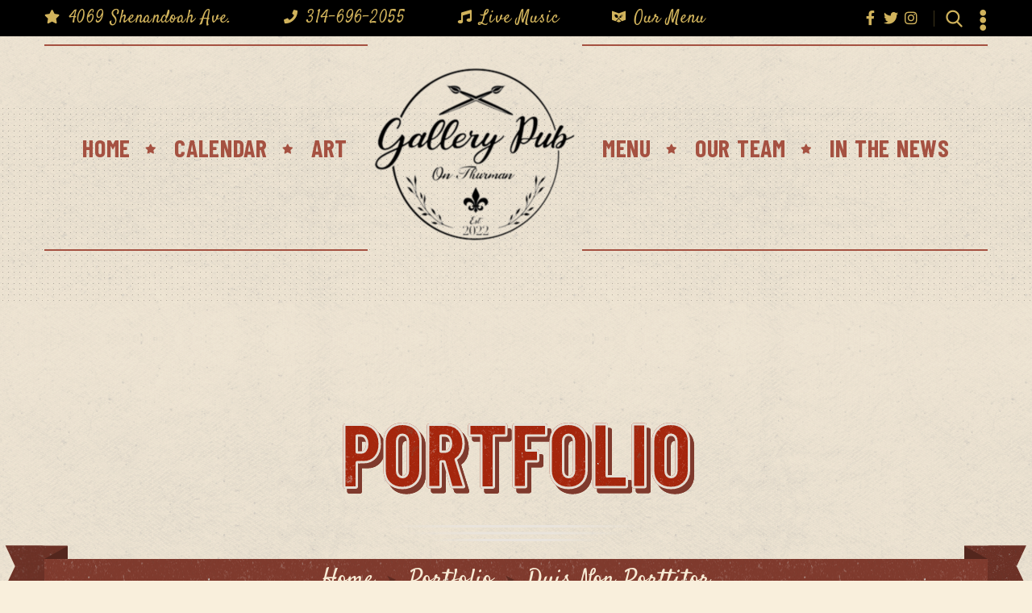

--- FILE ---
content_type: text/css
request_url: http://gallerypubstl.com/wp-content/themes/vintclub/css/layout.css?ver=6.9
body_size: 1570
content:
.page_boxed{
	position: relative;
	max-width: 1250px;
	margin: 0 auto;
	/*box-shadow: 0 0 20px rgba(0,0,0,0.2);*/
}
body.layout_1400 .page_boxed{
	max-width: 1400px;
}
/* COMMON */

.page_title .container{
	-webkit-box-sizing: border-box;
	-moz-box-sizing: border-box;
	-ms-box-sizing: border-box;	
	box-sizing: border-box;
}

/* \COMMON */

/* LAYERS */

.page_boxed,
.cws_slider_container,
#site_top_panel,
.page_title,
.benefits_area,
.page_content,
.site_header,
.fs_video_bg,
.fs_video_slider{
	position: relative;
}
.cws_slider_container{
	z-index: 2;
}
.page_title,
.benefits_area,
.page_content{
	z-index: 3;
}
.site_header{
	z-index: 5;
}
.fs_video_bg{
	z-index: 10;
}
.fs_video_slider{
	z-index: 11;
}

/* \LAYERS */
/* CONTAINERS */

body{
	height: auto !important;
}

body .body_overlay{
	position: fixed;
	left: 0;
	top: 0;
	right: 0;
	bottom: 0;
}

body.custom-background.override_boxed_layout{
	background-color: transparent;	
}

body:not(.page_boxed) .media-part .container{
	width: auto;
}
.container,
.page_content > main .grid_row_cont,
.page_content > main .grid_row,
.page_content > main .benefits_cont,
.page_content:not(.single_sidebar):not(.double_sidebar) .fw_row_content_wrapper{
	width: 1170px;
	position:relative;
	/*margin:0 auto;*/
    margin-left: auto;
    margin-right: auto;	
}
.slider_bg{
    position: relative;
    z-index: 1;
}
.slider_bg > .container{
	width: 100%;
}

.page_boxed .slider_bg .container{
	width: 100%;
}

.page_content > main .grid_row,
.page_content > main .grid_row_cont{
	width: 1170px;
}
.layout_1400 .page_content > main .grid_row,
.layout_1400 .page_content > main .grid_row_cont{
	width: 1400px;
}
.page_content > main .grid_row.full_width{
	width: 100%;
	position: relative;
    margin-left: auto;
    margin-right: auto;	
}
.page_content > main .grid_row.blog_full_width{
	width: 100%;
	position: relative;
    margin-left: auto;
    margin-right: auto;	
}
main{
	width:100%;
}

body.side_panel_show #main{
	margin-bottom: 0px !important;
}

/* \CONTAINERS */
/* INDENTS */

.page_content:not(:empty),
.tribe-events-pg-template{
	padding: 35px 0;
}

.page_content.wide_featured{
	padding-top: 0px;
}

.page_content > main > .row_bg:first-child{
	margin-top: -70px;
}
.page_content > main > .row_bg:last-child{
	margin-bottom: -70px;
}
.benefits_area + .site-main > .page_content{
	padding-top: 0;
}
.benefits_area + .site-main > .page_content > main > .row_bg:first-child{
	margin-top: auto;
}

/* \INDENTS */
/* SIDEBAR LAYOUT */

.page_content.single_sidebar main{
	width:870px;
}
.page_content.double_sidebar main{
	width:570px;
}
body.layout_1400 .page_content.single_sidebar main{
	width: 1040px;
}
body.layout_1400 .page_content.double_sidebar main{
	width: 680px;
}
aside{
	width:270px;
}
.page_content > .container > aside.sb_left{
	margin-right: 30px;
}
.page_content > .container > aside.sb_right{
	margin-left: 30px;
}

/* \SIDEBAR LAYOUT */
/* OUTPUT ORDER */

.page_content > .container{
	display: -webkit-box;
	display: -webkit-flex;
	display: -moz-box;
	display: -ms-flexbox;
	display: flex;

	
-webkit-justify-content: space-between;
justify-content: space-between;

}
.page_content aside.sb_left{
	-webkit-box-ordinal-group: 2;
	-moz-box-ordinal-group: 2;
	-webkit-order: 1;
	-ms-flex-order: 1;
	order: 1;
}
.page_content aside.sb_right{
	-webkit-box-ordinal-group: 4;
	-moz-box-ordinal-group: 4;
	-webkit-order: 3;
	-ms-flex-order: 3;
	order: 3;
}
.page_content main{
   -webkit-box-ordinal-group: 3;
   -moz-box-ordinal-group: 3;
   -webkit-order: 2;
   -ms-flex-order: 2;
   order: 2;	
}

/* \OUTPUT ORDER */

/* FOR IE 9 */
.page_content > .container:after{
	display: none;
}
.page_content > .container:after{
	content: "";
}
/* \FOR IE 9 */	

/*
RESPONSIVE
*/
.mobile_menu_container{
	width: 100%;
}

@media screen and ( max-width: 1190px ){
	.page_boxed{
		max-width: 1000px;
	}
	.container,
	.page_content > main .grid_row,
	.page_content > main .grid_row_cont,
	.page_content > main .benefits_cont,
	.page_content:not(.single_sidebar):not(.double_sidebar) .fw_row_content_wrapper{
		width: 940px;		
	}
	.page_content.wide_featured{
		padding-top: 0px;
	}

	.page_content > main > .row_bg:first-child{
		margin-top: -50px;
	}
	.page_content > main > .row_bg:last-child{
		margin-bottom: -50px;
	}
	.page_content.single_sidebar main,
	body.layout_1400 .page_content.single_sidebar main{
		width:680px;
	}
	.page_content.double_sidebar main,
	body.layout_1400 .page_content.double_sidebar main{
		width:460px;
	}
	.page_content > .container > aside.sb_left{
		margin-right:30px;
	}
	.page_content > .container > aside.sb_right{
		margin-left:30px;
	}
}

@media screen and ( max-width: 980px ){
	.page_boxed{
		max-width: 788px;
	}
	.container,
	.page_content > main .grid_row,
	.page_content > main .benefits_cont,
	.page_content:not(.single_sidebar):not(.double_sidebar) .fw_row_content_wrapper{
		width: 738px;		
	}
	.page_content > main .grid_row, 
	.page_content > main .grid_row_cont{
		width: 738px;	
	}

	.page_content.single_sidebar main,
	.page_content.double_sidebar main,
	aside{
		width: 100%;
	}
	.page_content > .container > aside.sb_left{
		margin-right: auto;
		margin-top: 40px;
	}
	.page_content > .container > aside.sb_right{
		margin-left: auto;
		margin-top: 40px;
	}

	.page_content > .container{
		-webkit-flex-wrap: wrap;
	    -ms-flex-wrap: wrap;
	    flex-wrap: wrap;
	}
	.page_content > .container > *{
		/*margin-bottom: 30px;*/
	}
	.page_content main{
	   -webkit-box-ordinal-group: 2;
	    -moz-box-ordinal-group: 2;
	    -webkit-order: 1;
	    -ms-flex-order: 1;
	    order: 1;
	}
	.page_content aside.sb_left{
	   -webkit-box-ordinal-group: 3;
	    -moz-box-ordinal-group: 3;
	    -webkit-order: 2;
	    -ms-flex-order: 2;
	    order: 2;
	}
	.page_content aside.sb_right{
	   -webkit-box-ordinal-group: 4;
	   -moz-box-ordinal-group: 4;
	   -webkit-order: 3;
	   -ms-flex-order: 3;
	   order: 3;	
	}
	.page_content:not(:empty){
		padding-top: 40px;
	}
}

@media screen and ( max-width: 767px ){
	.slider_bg > .container{
		width: 100%;
		margin-left: 0;
		margin-right: 0;
	}
	.page_content main{
	   -webkit-box-ordinal-group: 2;
	    -moz-box-ordinal-group: 2;
	    -webkit-order: 1;
	    -ms-flex-order: 1;
	    order: 1;
	}
	.page_content aside.sb_left{
	   -webkit-box-ordinal-group: 3;
	   -moz-box-ordinal-group: 3;
	   -webkit-order: 2;
	   -ms-flex-order: 2;
	   order: 2;
	}
	.page_content aside.sb_right{
	   -webkit-box-ordinal-group: 4;
	   -moz-box-ordinal-group: 4;
	   -webkit-order: 3;
	   -ms-flex-order: 3;
	   order: 3;	
	}
	.container,
	.mobile_menu_container,
	.page_boxed .slider_bg .container{
		width: auto;
		margin-left: 15px;
		margin-right: 15px;	
	}
	.page_content > main .grid_row,
	.page_content:not(.single_sidebar):not(.double_sidebar) .fw_row_content_wrapper{
		width: calc(100% - 30px);
    	margin-left: auto;
    	margin-right: auto;
	}
	.page_content > main .benefits_cont{
		width: auto;
		margin-left: 25px;
		margin-right: 25px;
	}
	.page_content > main .benefits_cont .grid_row{
		margin-left: 0px;
		margin-right: 0px;	
	}
	.page_content > main .grid_row_cont{
		width: auto;
	}
	.page_content > .container > aside{
		margin-top: 30px;
	}
	aside{
		width: 100%;
	}
}

--- FILE ---
content_type: text/css
request_url: http://gallerypubstl.com/wp-content/themes/vintclub/css/main.css?ver=6.9
body_size: 104661
content:
/*-----------------------------------------------------------------------------------

	Template Name: vintclub
	Template URI: http://themeforest.net/user/CreativeWS/portfolio
	Author URI: http://creaws.com

-------------------------------------------------------------------------------------
== COMMON
	-- flaticon
== WP STANDARD
	-- checkbox
	-- radiobutton
== SOCIAL LINKS
	-- social links in widget
== GRID
== EQUAL COLUMNS
== ROW BACKGROUND SETTINGS
== FORM
	-- contact form 7
== TYPOGRAPHY
	-- headings
	-- definition list
== SELECT 2
	-- select2 arrow
== SELECT2
== CLEARFIX
== HEADER
	-- cws revslider
	-- full screen video
	-- header image
	-- menu
	-- menu search
	-- disable mobile menu
	-- mobile menu
	+++ menu hamburger
	+++ mobile menu opener
	-- sub-menu
	-- menu bar
	-- menu top bar
	-- sticky-menu
	-- after slider
== PAGE TITLE
	-- page title customized
== TOP PANEL
	-- menu icon bar
== SIDE PANEL
== BLOG
	-- for ie 9
	-- hover effect
	-- post formats
	+++ video
	+++ audio
	+++ link
	+++ gallery
	+++ quote
== PAGINATION
	-- load more
== NEWS LAYOUT
== NEWS LAYOUT
== GRID
	-- post grid
	-- full width grid
== PORTFOLIO
	-- portfolio single
	+++ portfolio single related
	-- portfolio full width
== OURTEAM
== TESTIMONIALS
	-- testimonials single
== BLOG SHORTCODE
== CAROUSEL
== WIDGETS
	-- widget archives and menu widget
	-- widget recent comments
	-- widget calendar
	-- tagcloud
	-- cws text widget
	-- cws latest posts
	-- cws portfolio
	-- cws twitter
	-- cws contact
	-- cws about
== BENEFITS AREA
	-- new benefits
== SHORTCODES
== BUTTONS
== MESSAGE BOXES
== TWITTER
== MILESTONE
== ICON
== DROPCAP
== DIVIDER
== TABS
== PRICING TABLE
	-- price
	-- price details
	-- pricing table list
== CALLOUT
== PARALLAX
== COMMENTS
== FOOTER
	-- widget title
== FOOTER
== COPYRIGHTS AREA
== SEARCH
	-- search widget
== MAP
== 404 PAGE
== SCROLL TOP
== ROW BG VIDEO
== RESPONSIVE
	-- 1190px
	-- 980px
	-- 767px
	-- 479px
== TYPOGRAPHY EXTENDED
	-- blockquote
	-- table
	-- list
	-- shapes
	-- title separator
== CONTACT FORM
== PROGRESS BAR
== ACCORDION
	-- accordion alternative
	-- borderless style
== TOGGLE
== BLOG EXTENDED
	-- post
	-- grayscale
	-- colored box
	-- fix some styles
== EFFECTS (HOVER)
	-- our team
	-- hover colored box
== EFFECTS (HOVER)
== TESTIMONIALS SLIDER
== TOOLTIP
-----------------------------------------------------------------------------------*/
/*
== COMMON
*/

html{
	-webkit-font-smoothing: antialiased;
	-moz-osx-font-smoothing: grayscale;
	-ms-text-size-adjust: 100%;
	-webkit-text-size-adjust: 100%;
}

body{
	word-spacing: 0.06em;
    letter-spacing: 0.04em;
}
body.single .header_wrapper_container:not(.header_outside_slider){
	position: relative;
}
body.single.cws_default .header_wrapper_container:after{
	bottom: -95px;
}
body.single .header_wrapper_container:after{
	content: '';
	position: absolute;
	bottom: -60px;
	left: 0;
	width: 100%;
	height: 245px;
	background-image: url('../img/patterns/pattern.png');
}

body,
.main-nav-container ul.sub-menu{
    background-image: url('../img/patterns/exclusive-paper.png');
}

img:not([src]){
	content: "";
}

a{
	display: inline;
}

blockquote a{
	font-weight: 700;
}

pre {
	overflow: auto;
	margin: 2rem 0;
	padding: 1rem 0.8rem 1rem 1.2rem;
	color: #3f3b36;
	border: 1px solid #f5d995;
	border-left: 1rem solid #f5d995;
	font: lighter 0.8em Monaco,'MonacoRegular',monospace;
	background: #fbfbfb;
	letter-spacing: initial;
    word-spacing: 0;
    transition: all .2s ease;
}

pre:hover {
	background: #ffffff;
}

img,
iframe,
.wp-caption,
select{
	max-width: 100%;
}
select{
	padding: 6px 35px 6px 10px;
	border-radius: 0;
    min-height: 40px;
    cursor: pointer;
	border-width: 1px;
	border-style: solid;
	border-color: #e0e0e0;
}
.cws_custom_select{
	position: relative;
	background-color: #fff;
}
.cws_custom_select:before{
	content: '\f107';
	position: absolute;
	right: 20px;
	top: 50%;
	-webkit-transform: translateY(-50%);
	transform: translateY(-50%);
	font-family: 'Font Awesome 5 Free';
	font-weight: 900;
	font-size: 17px;
	font-weight: 700;
}
.cws_custom_select select{
	float: none !important;
	background-color: transparent;
}
img.shifted{
	margin-left: -100px;
}
.cws-widget > select{
	min-height: 40px;
}
form.woocommerce-ordering{
	position: relative;
}
form.woocommerce-ordering:before{
    pointer-events: none;
    position: absolute;
    z-index: 2;
    right: 15px;
    top: 50%;
    -moz-transform: translateY(-50%);
    -webkit-transform: translateY(-50%);
    -o-transform: translateY(-50%);
    -ms-transform: translateY(-50%);
    transform: translateY(-50%);
    margin: auto;
    display: inline-block;
    font: 900 20px/1 'Font Awesome 5 Free';
    font-size: inherit;
    text-rendering: auto;
    -webkit-font-smoothing: antialiased;
    -moz-osx-font-smoothing: grayscale;
    content: "\f107";
}

form.woocommerce-ordering select{
	background: transparent;
	text-align: left;
	padding-left: 15px;
	min-width: 270px;
	min-height: 40px;
	-ms-text-align-last: left;
	-moz-text-align-last: left;
	text-align-last:left;
	border: 0;
}
form.wpcf7-form > div:not(.wpcf7-response-output) select{
	width: calc(100% - 40px) !important;
}


embed{
	max-width: 100%;
}
img{
	height: auto;
}

a,
.pic .links > *,
.main-nav-container .menu-item,
.main-nav-container .button_open,
.select2-results .select2-result,
.ce_accordion .accordion_section,
.ce_accordion .accordion_title,
.ce_toggle .accordion_title,
.ce_tabs .tab,
.cws-widget .post_item .post_thumb img,
.cws-widget .post_item .post_thumb canvas,
.carousel_nav_panel .prev,
.carousel_nav_panel .next,
.pricing_table_column .cols_wrapper .widget_wrapper,
.pricing_table_column .price_section,
.cws_fa,
.cws_fa_wrapper .ring,
input[type='submit'],
.pic_alt .hover-effect,
.pic_alt canvas,
.cws_portfolio_fw .item_content,
.cws_portfolio .item_content,
.cws_img_frame:after,
.gallery-item a:after{
	-webkit-transition: all 0.2s ease;
	-moz-transition: all 0.2s ease;
	-ms-transition: all 0.2s ease;
	transition: all 0.2s ease;
}

[id*="gallery-"]{
	margin: auto;
}

[id*="gallery-"] .gallery-item{
	margin-top: 10px;
	text-align: center;
}
.single_gallery.gallery-2 .gallery-item{
	width: 50%;
}
.single_gallery.gallery-3 .gallery-item{
	width: 33.3333%;
}
.single_gallery.gallery-4 .gallery-item{
	width:25%;
}
.single_gallery.gallery-5 .gallery-item{
	width:20%;
}


[id*="gallery-"] .gallery-caption {
	margin-left: 0;
}

.a-left{
	text-align: left;
}
.a-right{
	text-align: right;
}
.a-center{
	text-align: center;
}

.v_sep{
	border-left: 1px solid #e7e7e7;
	padding-left: 15px;
	margin-left: 15px;
}
.vc_row[data-vc-full-width].overflow-visible{
	overflow: visible;
}
.vc_row[data-vc-full-width] .cws_vc_shortcode_grid.isotope .item .pic img{
	width: 100%;
}
.vc_row.wpb_row.vc_inner {
    background-repeat: no-repeat;
    background-size: cover;
    background-position: center center;
}
body{
	overflow-x: hidden;
}

.grid_row,
.row_bg,
.testimonial .quote,
.news .post_info_part,
.cws_ourteam.single .media_part,
aside,
.ce_accordion .accordion_title .accordion_icon,
.ce_toggle .accordion_title .accordion_icon,
.pricing_table_column .cols_wrapper .widget_wrapper,
.cws_oembed_wrapper,
input,
textarea,
label,
.pic_alt .hover-effect,
.pic_alt .item_content,
.gallery-item,
.cws_tweet,
.flxmap-container,
.benefits_area,
.page_content,
.benefits_container .cws-widget,
.footer_container .cws-widget{
	-webkit-box-sizing: border-box;
	-moz-box-sizing: border-box;
	-ms-box-sizing: border-box;
	box-sizing: border-box;
}

.cws_wrapper{
	position: relative;
}
.cws_oembed_wrapper{
	display: block;
}
.player .vp-player-inner{
	display: none !important;
}
.cws_module_embed.add_border .cws_oembed_wrapper{
	position: relative;
	padding-bottom: 56%;
	border: 5px solid;
	-webkit-box-shadow: 0px 0px 5px 1px rgba(0,0,0,.15);
	box-shadow: 0px 0px 5px 1px rgba(0,0,0,.15);
	border-image: url('../img/patterns/portfolio-pattern.png') 5 round;
}
.cws_module_embed.add_border .cws_oembed_wrapper iframe{
	position: absolute;
	height: 100%;
	top: 0;
}
iframe,
embed{
	min-width: 100%;
	display: block;
	-webkit-mask-image: -webkit-radial-gradient(circle, white 100%, black 100%);
	-webkit-transform: rotate(0.000001deg);
}
.fullwidth_items iframe[src^="https://www.google.com/maps"]{
	width: 100%;
	border-radius: 0;
}
.pic > a{
	display: block;
}
img[class*="wp-image"].uniq_hover:hover{
	transform: translate3d(0, 10px, 0);
	box-shadow: 0px 10px 45px 0px rgba(30,37,54,0.18);
}
img[class*="wp-image"].uniq_hover{
	transition: all .6s cubic-bezier(.2, .55, .1, .7);
	box-shadow: 0px 10px 22px 0px rgba(30,37,54,0.18);
	margin-top: 10px;
}

input[type="search"],
input[type="text"],
input[type="email"],
textarea{
	-webkit-appearance: none;
}

/*
==\ COMMON
*/

[class^="flaticon-"].fa-lg, [class*=" flaticon-"].fa-lg {
	font-size: 1.33333333em;
	line-height: 0.75em;
	vertical-align: -15%;
}
.fa-2x {
	font-size: 1.629em;
}
[class^="flaticon-"].fa-2x, [class*=" flaticon-"].fa-2x {
	font-size: 1.629em;
}
[class^="flaticon-"].fa-3x, [class*=" flaticon-"].fa-3x {
	font-size: 3em;
}
[class^="flaticon-"].fa-4x, [class*=" flaticon-"].fa-4x {
	font-size: 4em;
}
[class^="flaticon-"].fa-5x, [class*=" flaticon-"].fa-5x {
	font-size: 5em;
}
/* --\ flaticon */

/*
== WP STANDARD
*/
img[class*="wp-image"].shadow_image{
	transition: all .6s cubic-bezier(.2, .55, .1, .7);
	box-shadow: 0px 5px 22px 0px rgba(30,37,54,0.18);
	margin-top: 10px;
}
img[class*="wp-image"].shadow_image.top:hover{
	transform: translate3d(0,-10px,0);
	box-shadow: 0px 10px 45px 0px rgba(30,37,54,0.18);
}
img[class*="wp-image"].shadow_image.bottom:hover{
	transform: translate3d(0,10px,0);
	box-shadow: 0px 10px 45px 0px rgba(30,37,54,0.18);
}
a.shadow_image  img[class*="wp-image"]{
	transition: all .6s cubic-bezier(.2, .55, .1, .7);
	box-shadow: 0px 5px 22px 0px rgba(30,37,54,0.18);
	margin-top: 10px;
}
a.shadow_image.top  img[class*="wp-image"]:hover{
	transform: translate3d(0,-10px,0);
	box-shadow: 0px 10px 45px 0px rgba(30,37,54,0.18);
}
a.shadow_image.bottom  img[class*="wp-image"]:hover{
	transform: translate3d(0,10px,0);
	box-shadow: 0px 10px 45px 0px rgba(30,37,54,0.18);
}
.alignleft{
	float: left;
	margin-right: 30px;
	margin-bottom: 10px;
}
.alignright{
	float: right;
	margin-right: auto;
	margin-left: 30px;
	margin-bottom: 10px;
}
.aligncenter{
    clear: both;
    display: block;
    margin-left: auto;
    margin-right: auto;
	text-align: center;
}
.cws_img_frame.aligncenter{
	display: block;
}
.gallery[class*='galleryid-']{ /* 1px negative values adjustment because of box-shadow */
	margin-left: -14px !important;
	margin-right: -14px !important;
	margin-bottom: 1.33em;
}
.gallery[class*='galleryid-'] .gallery-item{
	margin-top: 30px !important;
	margin-bottom: 0 !important;
}
.gallery[class*='galleryid-']
.gallery-item{
	padding: 0 15px;
}
#page.full_width .single_gallery{
    margin: 10px;
    margin-bottom: 0;
    position: relative;
    height: 100%;
    overflow: hidden;
}
.single_gallery .gallery-item{
	box-sizing: border-box;
	padding: 10px;
	float: left;
}
.single_gallery .gallery-item.col_1{
	padding: 0;
	padding-bottom: 10px;
}
.single_gallery .gallery-item img{
	display: block;
}
[id*="gallery-"]:after{
	display: block;
	content: "";
	clear: both;
	height: 0;
}
.wp-caption-text {
    font-style: italic;
    margin-bottom: 25px;
}
.bypostauthor{
	font-size: inherit;
}

.cws_img_frame img[class*="wp-image-"],
p>img[class*="wp-image-"],
.gallery-icon a,
.gallery-icon img{
	display: block;
}
.cws_img_frame,
.gallery-icon{
	position: relative;
	display: inline-block;
}
.cws_img_frame.aligncenter img{
	margin-left: auto;
	margin-right: auto;
}
.cws_img_frame>*,
.gallery-icon a>*{
	z-index: 1;
}
.gallery-icon a:before{
	content: "";
	display: block;
	position: absolute;
	top: 0;
	left: 0;
	width: 100%;
	height: 100%;
	opacity: 0;
	z-index: 2;
	box-sizing: border-box;
	overflow: hidden;
}

.cws_img_frame:before,
.gallery-icon a:before,
.cws_img_frame canvas,
.gallery-item a canvas{
	-webkit-transition: opacity 0.2s;
	-moz-transition: opacity 0.2s;
	-ms-transition: opacity 0.2s;
	transition: opacity 0.2s;
}
.gallery-icon img,
.cws_img_frame img{
	-webkit-transition: all 0.2s;
	-moz-transition: all 0.2s;
	-ms-transition: all 0.2s;
	transition: all 0.2s;
}
.cws_img_frame canvas,
.gallery-icon a canvas{
	position: absolute;
	top: 0;
	left: 0;
	opacity: 0;
}
.cws_img_frame:hover canvas.drawn,
.gallery-icon:hover a canvas.drawn{
	opacity: 1;
}

.cws_img_frame:after,
.gallery-icon a:after{
	font-family: cwsicon;
	display: block;
	position: absolute;
    left: 50%;
    top: 50%;
    min-width: 57px;
	-webkit-transform: translate(-50%,-50%) scale(0.8);
	transform: translate(-50%,-50%) scale(0.8);
	text-align: center;
	opacity: 0;
	background: transparent;
	z-index: 3;
	font-size: 57px;
    margin: 0;
    transition: all .2s ease;
}
.gallery-item .gallery-icon:hover a:after{
	opacity: 1;
	-webkit-transform: translate(-50%,-50%) scale(1);
	transform: translate(-50%,-50%) scale(1);
}
.gallery-icon + .gallery-caption{
	text-align: center;
	width: 100%;
	padding: 0;
	z-index: 2;
	opacity: 0;
	visibility: hidden;
	font-size: 13px;
    line-height: initial;
    font-style: italic;
	-webkit-transition: all 0.3s ease;
	-moz-transition: all 0.3s ease;
	-ms-transition: all 0.3s ease;
	-o-transition: all 0.3s ease;
	transition: all 0.3s ease;
}
.gallery-item .gallery-caption{
	opacity: 1;
	visibility: visible;
}
.wp-caption-text.gallery-caption {
    font-size: 1em;
    margin-top: 0px;
}
.gallery-icon a:hover:after,.gallery-icon a:after{
	color:rgba(255,255,255,0.7) !important;
}
.cws_img_frame:after,
.gallery-icon a:after{
	content: "\f116";
}

.cws-widget .cws_img_frame:after,
.cws-widget .gallery-icon a:after{
	font-family: cwsicon;
	left: 50%;
	top: 50%;
	-webkit-transform: translate(-50%,-50%);
	-moz-transform: translate(-50%,-50%);
	-ms-transform: translate(-50%,-50%);
	transform: translate(-50%,-50%);
	-webkit-transition: transform .5s;
	-moz-transition: transform .5s;
	-ms-transition: transform .5s;
	-o-transition: transform .5s;
	transition: transform .5s;
	font-size: 30px;
	width: 30px;
	height: 30px;
	line-height: 30px;
}

.cws-widget .cws_img_frame:after,
.cws-widget .gallery-icon a:after{
	content: "\f116";
}
.gallery-icon a[href*=".jpg"]:after,
.gallery-icon a[href*=".jpeg"]:after,
.gallery-icon a[href*=".png"]:after,
.gallery-icon a[href*=".gif"]:after,
.gallery[class*='galleryid-'] .owl-item:not(:only-child) .gallery-icon a[href*=".jpg"]:after,
.gallery[class*='galleryid-'] .owl-item:not(:only-child) .gallery-icon a[href*=".jpeg"]:after,
.gallery[class*='galleryid-'] .owl-item:not(:only-child) .gallery-icon a[href*=".png"]:after,
.gallery[class*='galleryid-'] .owl-item:not(:only-child) .gallery-icon a[href*=".gif"]:after{
	content: "\f116";
	font-family: 'cwsicon';
}
.gallery-item:only-child .gallery-icon a[href*=".jpg"]:after,
.gallery-item:only-child .gallery-icon a[href*=".jpeg"]:after,
.gallery-item:only-child .gallery-icon a[href*=".png"]:after,
.gallery-item:only-child .gallery-icon a[href*=".gif"]:after,
.cws_img_frame[href*=".jpg"]:after,
.cws_img_frame[href*=".jpeg"]:after,
.cws_img_frame[href*=".png"]:after,
.cws_img_frame[href*=".gif"]:after{
	content: "\f123";
}

.cws-widget .cws_img_frame:after,
.cws-widget .gallery-icon a:after{
	font-family: 'cwsicon';
    content: "\f15e";
    font-size: 21px;
    display: none;
}

.cws_img_frame[target="_blank"]:after{
	content: "\f11e";
}
.gallery-icon:hover .cws_img_frame:before,
.gallery-icon:hover a:before{
	opacity: 0.7;
}
.gallery-icon img{
	border-style: none !important;
	width: 100%;
	height: auto;
}

.gallery-icon a,
.cws_blur_wrapper{
	display: block;
	position: relative;
}

.cws_sc_carousel .owl-item > .gallery-item{
	width: 100% !important;
	position: relative;
}
.single .cws_img_navigation.carousel_nav_panel span{
	vertical-align: middle;
	text-transform: uppercase;
	font-weight: 700;
	-webkit-transition: all .2s ease;
	transition: all .2s ease;
	font-size: 23px;
	opacity: .8;
}
.single .cws_img_navigation.carousel_nav_panel span:hover{
	opacity: 1;
}
.single .cws_img_navigation{
	margin-top: 25px;
	display: -webkit-flex;
	display: flex;
	-webkit-justify-content: space-between;
	justify-content: space-between;
	clear: both;
	position: static;
	padding: 10px 0;
	border-width: 1px 0;
	border-style: solid;
}
.single .cws_img_navigation .prev,
.single .cws_img_navigation .next{
	opacity: 1;
}
.cws_img_navigation.carousel_nav_panel .prev,
.cws_img_navigation.carousel_nav_panel .next{
	position: relative;
}
.cws_img_navigation.carousel_nav_panel .prev{
	margin-right: 15px;
}
.cws_img_navigation.carousel_nav_panel .next{
	margin-left: 15px;
}

form.wpcf7-form input[type="checkbox"]{
	border: 1px solid #e6e6e6;
	border-radius: 0px;
}

form.wpcf7-form .no-border input[type="checkbox"]{
	border: 0px;
	border-bottom: 1px solid #e6e6e6;
	border-radius: 0px;
}

/* -- checkbox */
input[type="checkbox"] {
	display: inline-block;
	vertical-align: middle;
	padding: 0;
	line-height: 0;
	-webkit-appearance: none;
	appearance: none;
	width: 25px;
	height: 25px;
	position: relative;
	-webkit-box-sizing: border-box;
	-ms-box-szing: border-box;
	-moz-box-sizing: border-box;
	box-sizing: border-box;
	background: #fff;
	margin: 0 10px 0 0;
}

input[type="checkbox"]:before {
	content: '\f110';
	font-family: "cwsicon";
	-webkit-font-smoothing: antialiased;
	-moz-osx-font-smoothing: grayscale;
	position: absolute;
	width: 100%;
	height: 100%;
	left: 0;
	top: 0;
	font-size: 15px;
	line-height: 23px;
	text-align: center;
	z-index: 999999;
	color: transparent;
	-webkit-transform: scale(0.2);
	-moz-transform: scale(0.2);
	-ms-transform: scale(0.2);
	transform: scale(0.2);
	-webkit-transition: all 0.3s ease;
	-moz-transition: all 0.3s ease;
	-ms-transition: all 0.3s ease;
	transition: all 0.3s ease;
}

input[type=checkbox]:checked:before {
	-webkit-transform: scale(1);
	-moz-transform: scale(1);
	-ms-transform: scale(1);
	transform: scale(1);
}
/* --\ checkbox */

/* -- radiobutton */
form.wpcf7-form input[type="radio"]{
	border: 1px solid #e6e6e6;
	border-radius: 50%;
}

input[type="radio"] {
	display: inline-block;
	vertical-align: middle;
	margin-top: 0;
	margin-bottom: 0;
	padding: 0;
	line-height: 0;
	-webkit-appearance: none;
	appearance: none;
	width: 20px;
	height: 20px;
	position: relative;
	-webkit-box-sizing: border-box;
	-ms-box-szing: border-box;
	-moz-box-sizing: border-box;
	box-sizing: border-box;
	border-radius: 3px;
	background: #fff;
}

input[type="radio"]:before {
	content: '\25CF';
	-webkit-font-smoothing: antialiased;
	-moz-osx-font-smoothing: grayscale;
	position: absolute;
	width: 100%;
	height: 100%;
	left: 0;
	top: 0;
	font-size: 15px;
	line-height: 16px;
	text-align: center;
	z-index: 999999;
	color: transparent;
	-webkit-transform: scale(0.2);
	-moz-transform: scale(0.2);
	-ms-transform: scale(0.2);
	transform: scale(0.2);
	-webkit-transition: all 0.3s ease;
	-moz-transition: all 0.3s ease;
	-ms-transition: all 0.3s ease;
	transition: all 0.3s ease;
}

input[type=radio]:checked:before {
	-webkit-transform: scale(1);
	-moz-transform: scale(1);
	-ms-transform: scale(1);
	transform: scale(1);
}
/* --\ radiobutton */

/*
==\ WP STANDARD
*/

/*
== SOCIAL LINKS
*/
.cws_social_links .cws_social_link{
	display: inline-block;
	font-size: 1em;
	line-height: 25px;
	width: 25px;
	text-align: center;
	border-radius: 50%;
}
.cws_social_links .cws_social_link[class^="flaticon-"]:before,
.cws_social_links .cws_social_link[class*=" flaticon-"]:before{
	font-size: 0.85em;
}
.cws_social_links .cws_social_link + .cws_social_link{
	margin-top: 0px;
}

/* -- social links in widget */
.cws-widget .cws_social_links .cws_social_link {
	display: inline-block;
	width: auto;
	text-align: center;
	padding: 3px;
}
.cws-widget .cws_social_links .cws_social_link:not(:last-child){
	margin-right: 5px;
}
.cws-widget .cws_social_links .cws_social_link.none{
	border-radius: 0%;
	border: 0;
}
.cws-widget .cws_social_links .cws_social_link.squared{
	border-radius: 2px;
	border-width: 1px;
	border-style: solid;
	border-color: #e8e8e8;
}
/* --\ social links in widget */

/*
==\ SOCIAL LINKS
*/

/*
== GRID
*/
.row_bg,
.grid_row{
	position: relative;
}

.grid_row + .grid_row,
.grid_row_cont + .grid_row_cont,
.grid_row + .grid_row_cont,
.grid_row_cont + .grid_row{
	margin-top: 40px;
}
.row_bg.fullwidth_background_bg{
	padding: 0;
}
.page_content > .post_media  img{
	text-align: center;
	margin: 0 auto 30px;
}
.page_content > .container .page_grid:first-child{
	padding-top: 0;
	margin-top:0;
}
.page_grid + .grid_row{
	padding-top: 0;
	margin-top: 0;
}
.page_content > .container .grid_row:empty + .grid_row:first-child{
	margin-top: 0;
}
.page_content > .container .grid_row:first-child{
	padding-top: 0;
}
.page_content > .container .grid_row:last-child{
	padding-bottom: 0;
}
.row_bg > .grid_row{
	padding-top: 0;
	padding-bottom: 0;
}
.grid_col{
	position: relative;
	z-index: 1;
}
.grid_col:not(.grid_col_12){
	float: left;
}
.grid_col_4{
	width: 33.33333333%
}
.grid_col_3{
	width: 25%
}
.grid_col_6{
	width: 50%;
}
.grid_col_8{
	width: 66.66666667%
}
.grid_col_9{
	width: 75%
}
.grid_col_12{
	width: 100%;
}
.grid_col .cols_wrapper{
	box-sizing: border-box;
	padding-left: 15px;
	padding-right: 15px;
	width: 100%;
	position: relative;
	z-index: 1;
}
.grid_col .cols_wrapper .widget_wrapper{
	position: relative;
	z-index: 2;
}
.grid_row.no_paddings .grid_col .cols_wrapper{
	padding-left: 0;
	padding-right: 0;
}

.grid_row.benefits .grid_col{
	margin: 0;
}
.grid_row.benefits .grid_col_4{
	width: 33.3333333%;
}
.grid_row.benefits .grid_col_3{
	width: 25.0%;
}
.grid_row.benefits .grid_col_6{
	width: 50.0%;
}
.grid_row.benefits .grid_col_8{
	width: 66.6666666%;
}
.grid_row.benefits .grid_col_9{
	width: 75.0%;
}
.grid_row.benefits .grid_col_12{
	width: 100%;
}
.grid_row.benefits:after{
	content: '';
	clear: both;
	display: table !important;
}
.cws_wrapper_container{
	position: relative;
	z-index: 2;
}
.page_content > main .grid_row.fullwidth_items{
	width: 100%;
}
.grid_row.cws_flex_row{
	box-sizing: border-box;
	-webkit-flex-wrap: wrap;
	-ms-flex-wrap: wrap;
	flex-wrap: wrap;
}
.grid_row.cws_equal_height .grid_col{
	-webkit-box-align: stretch;
	-webkit-align-items: stretch;
	-ms-flex-align: stretch;
	align-items: stretch;

}
.grid_row.cws_flex_row .grid_col,
.grid_row.cws_flex_row{
	display: flex;
	display: -webkit-box;
	display: -webkit-flex;
	display: -ms-flexbox;
}
.grid_row.cws_content_middle:not(.cws_equal_height)>.grid_col{
	-webkit-box-align: center;
	-webkit-align-items: center;
	-ms-flex-align: center;
	align-items: center;
}
.grid_row.cws_flex_row .cols_wrapper{
	-webkit-box-flex: 1;
	-webkit-flex-grow: 1;
	-ms-flex-positive: 1;
	flex-grow: 1;
	display: flex;
	display: -webkit-box;
	display: -webkit-flex;
	display: -ms-flexbox;
	-webkit-flex-direction: column;
	-ms-flex-direction: column;
	flex-direction: column;
	-webkit-box-orient: vertical;
	-webkit-box-direction: normal;
}
.grid_row.cws_content_top .cols_wrapper{
	-webkit-box-pack: start;
	-webkit-justify-content: flex-start;
	-ms-flex-pack: start;
	justify-content: flex-start;
}
.grid_row.cws_content_middle .cols_wrapper{
	-webkit-box-pack: center;
	-webkit-justify-content: center;
	-ms-flex-pack: center;
	justify-content: center;
}
.grid_row.cws_content_bottom .cols_wrapper {
	-webkit-box-pack: end;
	-webkit-justify-content: flex-end;
	-ms-flex-pack: end;
	justify-content: flex-end;
}
/*
== EQUAL COLUMNS
*/
.grid_row.eq_cols{
	display: -webkit-box;
	display: -webkit-flex;
	display: -moz-box;
	display: -ms-flexbox;
	display: flex;
	-webkit-box-align: stretch;
	-webkit-align-items: stretch;
	-moz-box-align: stretch;
	-ms-flex-align: stretch;
	align-items: stretch;
	-webkit-flex-wrap: wrap;
	-ms-flex-wrap: wrap;
	flex-wrap: wrap;
}
.grid_row.eq_cols .grid_col{
	float: none;
}
/* -- FOR IE 9 */
.grid_row.eq_cols{
	display: block;
}
.grid_row.eq_cols .grid_col{
	float: left;
}
.grid_row.eq_cols:after{
	display: none;
}
.grid_row.eq_cols:after{
	content: "";
	display: block;
	clear: both;
}
/* --\ FOR IE 9 */

/*
==\ EQUAL COLUMNS
*/

/*
== ROW BACKGROUND SETTINGS
*/
.row_bg > *{
	position: relative;
	z-index: 1;
}
.row_bg > .grid_row{
	z-index: 2;
}
.row_bg_img_wrapper{
	position: absolute;
	top: 0;
	bottom: 0;
	left: 0;
	right: 0;
	overflow: hidden;
	z-index: 1;
	background-size: cover;
}
.row_bg_img{
	position: absolute;
	min-width: 100%;
	min-height: 100%;
	max-width: none;
	top: 0;
	left: 0;
	z-index: 1;
	background-size: cover;
}
.row_bg.benefits_bg .row_bg_img{
	transform: translate3d(0,0,0);
	-webkit-transform: translate3d(0,0,0);
	-moz-transform: translate3d(0,0,0);
	-ms-transform: translate3d(0,0,0);

}
.row_bg_layer{
	position: absolute;
	top: 0;
	left: 0;
	width: 100%;
	height: 100%;
	background-repeat: repeat;
	z-index: 1;
}

.row_bg .ce_title{
	color: inherit;
}
/*
==\ ROW BACKGROUND SETTINGS
*/

/*
==\ GRID
*/

/*
FORM
*/
input,
textarea{
	width: 100%;
	padding: 6px 10px;
	border-width: 0;
    border-radius: 0px;
}
input[type='submit']{
	width: auto;
}
input[type='submit']{
	cursor: pointer;
}
/* -- select2 */
.select2-container .select2-selection--single{
	height: 40px;
	border-width: 1px;
	line-height: 40px;
	border-style: solid;
	border-radius: 0;
	border-color: #e0e0e0;
}
.woo_panel .select2-container .select2-selection--single{
    background: #f6f5fc;
    border:0;
}

.woo_panel .select2-container--default .select2-selection--single .select2-selection__rendered{
	color:#707273;
	text-align: left;
}
.select2-container--default .select2-selection--single .select2-selection__rendered{
	line-height: 40px;
	text-indent: 10px;
	padding-right: 30px;
	color: inherit;
}

.select2-container--default .select2-selection--single .select2-selection__arrow b{
    height: 0;
    left: 0;
    margin-left: 0;
    margin-top: 0;
    position: static;
    top: 0;
    width: 0;
    border: 0;
}
.select2-container--default .select2-selection--single .select2-selection__arrow{
	 top: 50%;
    -moz-transform: translateY(-50%);
    -webkit-transform: translateY(-50%);
    -o-transform: translateY(-50%);
    -ms-transform: translateY(-50%);
    transform: translateY(-50%);
    right: 15px;
}
.select2-container--default .select2-selection--single .select2-selection__arrow b:before{
	font-family: 'Font Awesome 5 Free';
	font-weight: 900;
    font-style: normal;
    content: "\f078";
    color: #b3b4b4;
    font-size: 14px;
    vertical-align: top;
    padding: 0 1px;
    display: inline-block;
    -webkit-transition: all 0.3s ease;
    -moz-transition: all 0.3s ease;
    -ms-transition: all 0.3s ease;
    transition: all 0.3s ease;
    position: absolute;
    top: 50%;
    -moz-transform: translateY(-50%);
    -webkit-transform: translateY(-50%);
    -o-transform: translateY(-50%);
    -ms-transform: translateY(-50%);
    transform: translateY(-50%);
}

/* -- \select2 */
/* -- contact form 7 */
form.wpcf7-form > div:not(.wpcf7-response-output) p,
form.wpcf7-form > div:not(.wpcf7-response-output) label {
    width: calc(100% - 40px);
}
form.wpcf7-form > div:not(.wpcf7-response-output)>p, 
form.wpcf7-form > div:not(.wpcf7-response-output)>label {
    padding: 0 20px;
    font-weight: 500;
    font-size: 20px;
    text-align: center;
}
form.wpcf7-form > div:not(.wpcf7-response-output) .select2-container--default.select2-container--open.select2-container--below .select2-selection--single, 
form.wpcf7-form > div:not(.wpcf7-response-output) .select2-container--default.select2-container--open.select2-container--below .select2-selection--multiple{
	border-bottom-left-radius: 0;
    border-bottom-right-radius: 0;
    border-bottom-width: 0;
}
.woocommerce .select2-container--open .select2-dropdown{
	border-color: #f6f5fc;
}
.select2-results__option{
	line-height: 1.5em;
}
form.wpcf7-form .select2-container--default .select2-selection--single .select2-selection__arrow{
	right: 15px;
}
form.wpcf7-form > div:not(.wpcf7-response-output)>p > span, 
form.wpcf7-form > div:not(.wpcf7-response-output)>label > span,
form.wpcf7-form > div:not(.wpcf7-response-output) p > span,
form.wpcf7-form > div:not(.wpcf7-response-output) label > span{
	margin-top:10px;
	display: block;
}

form.wpcf7-form > div:not(.wpcf7-response-output) .select2.select2-container{
	width: calc(100% - 40px) !important; 
	border-radius: 25px;
}

form.wpcf7-form > div:not(.wpcf7-response-output) .select2-container .select2-selection--single{
	height: auto;
	border-radius: 25px;
}
form.wpcf7-form > div:not(.wpcf7-response-output) .select2-container--default.select2-container--open.select2-container--above .select2-selection--single, 
form.wpcf7-form > div:not(.wpcf7-response-output) .select2-container--default.select2-container--open.select2-container--above .select2-selection--multiple{
	border-top-left-radius: 0;
    border-top-right-radius: 0;
}
form.wpcf7-form > div:not(.wpcf7-response-output) .select2-selection--single .select2-selection__rendered{
	line-height: 50px;
    font-size: 18px;
}
form.wpcf7-form > div:not(.wpcf7-response-output) .select2-selection--single .select2-selection__arrow{
	top:50%;
	-moz-transform: translateY(-50%);
	-webkit-transform: translateY(-50%);
	-o-transform: translateY(-50%);
	-ms-transform: translateY(-50%);
	transform: translateY(-50%);
}
form.wpcf7-form > div:not(.wpcf7-response-output) .select2-selection--single .select2-selection__arrow b{
    font-size: 0;
    border: 0;
    margin-top: 0;
    left: 0;
    top: 0;
}
form.wpcf7-form > div:not(.wpcf7-response-output) .select2-selection--single .select2-selection__arrow b:before{
	font-family: cwsicon;
    font-style: normal;
    content: "\f102";
	color:inherit;
	font-size: 14px;
	padding: 0 1px;
	display: inline-block;
	-webkit-transition: all 0.3s ease;
	-moz-transition: all 0.3s ease;
	-ms-transition: all 0.3s ease;
	transition: all 0.3s ease;
}
.wpcf7-form input,
.wpcf7-form select,
.wpcf7-form textarea{
	width: 100%;
	display: block;
	text-align: left;
	position: relative;
}
.wpcf7-form select:before{
	content: '';
	position: absolute;
	right: 10px;
	top: 50%;
	transform: translateY(-50%);
	width: 10px;
	height: 10px;
	background-color: #000;
}
.cws_select{
	position: relative;
	display: flex;
}
.cws_select:after{
	content: '';
}
.cws_width_50{
	width: calc(50% - 15px);
	float: left;
}
.cws_width_50:nth-of-type(even){
	margin-left: 15px;
}
.cws_width_50:nth-of-type(odd){
	margin-right: 15px;
}
.cws_width_50 + p:not(.cws_width_50){
	clear: both;
}
form.wpcf7-form > div:not(.wpcf7-response-output) .select2-container--open .select2-selection--single .select2-selection__arrow b:before{
	content: "\f103";
}
div.wpcf7 .wpcf7-form-control-wrap{
	text-indent: 0;
	width: 100%;
}
form.wpcf7-form input.h50[type="text"], 
form.wpcf7-form input.h50[type="email"], 
form.wpcf7-form input.h50[type="url"], 
form.wpcf7-form input.h50[type="tel"], 
form.wpcf7-form input.h50[type="date"], 
form.wpcf7-form textarea.h50{
	min-height: 50px;
}
form.wpcf7-form input.h40[type="text"], 
form.wpcf7-form input.h40[type="email"], 
form.wpcf7-form input.h40[type="url"], 
form.wpcf7-form input.h40[type="tel"], 
form.wpcf7-form input.h40[type="date"], 
form.wpcf7-form textarea.h40{
	min-height: 40px;
}
form.wpcf7-form input.h60[type="text"], 
form.wpcf7-form input.h60[type="email"], 
form.wpcf7-form input.h60[type="url"], 
form.wpcf7-form input.h60[type="tel"], 
form.wpcf7-form input.h60[type="date"], 
form.wpcf7-form textarea.h60{
	min-height: 60px;
}
form.wpcf7-form input.h45[type="text"], 
form.wpcf7-form input.h45[type="email"], 
form.wpcf7-form input.h45[type="url"], 
form.wpcf7-form input.h45[type="tel"], 
form.wpcf7-form input.h45[type="date"], 
form.wpcf7-form textarea.h45{
	min-height: 45px;
}
form.wpcf7-form input.h45[type="submit"], form.wpcf7-form p input.h45[type="submit"]{
	line-height: 37px;
}


form.wpcf7-form textarea.h87{
	min-height: 87px;
}
form.wpcf7-form input.margintop75[type="submit"], 
form.wpcf7-form p input.margintop75[type="submit"]{
	margin-top: 75px;
}


form.wpcf7-form>p>*:first-child{
	margin-left: 0;
}
.wpcf7-form-control.wpcf7-captchac{
	display: inline-block;
	vertical-align: middle;
}

.wpcf7 .wpcf7-form-control-wrap{
	display: inline-block;
}
.wpcf7 label{
	font-weight: 700;
}

.wpcf7 input[type="submit"]{
	float: right;
}

.wpcf7 p{
	text-indent: 0;
}
span.wpcf7-list-item:first-child{
	margin-left: auto;
}
.wpcf7-not-valid{
	border-color: #ff6766;
}
span.wpcf7-not-valid-tip{
	color: #ff6766;
	margin-top: 10px;
}
div.wpcf7-response-output{
	margin-top: 1.333em;
	margin-left: auto;
	margin-right: auto;
}
div.wpcf7-response-output:last-child{
	margin-bottom: auto;
}
.wpcf7-response-output:after{
	content: "";
}
div.wpcf7-response-output:before{
	font-family: 'Font Awesome 5 Free';
	font-weight: 900;
	left: 40px;
}
div.wpcf7-response-output.wpcf7-validation-errors:before{
	content: "\f12a";
}
div.wpcf7-response-output.wpcf7-mail-sent-ng:before{
	content: "\f12a";
}
div.wpcf7-response-output.wpcf7-mail-sent-ok:before{
	content: "\f164";
}
div.wpcf7-validation-errors,
div.wpcf7-mail-sent-ng,
div.wpcf7-mail-sent-ok,
div.wpcf7-validation-errors{
	border: none;
}

.wpcf7-recaptcha iframe{
	border-radius: 0;
}
.wpcf7 ul li:before{
	display: none;
}

/* --\ contact form 7 */

/*
==\ FORM
*/

/*
== TYPOGRAPHY
*/

/* -- headings */

/***********
** HEADINGS
***********/

h1, h2, h3, h4, h5, h6{
	line-height: 1.2;
	font-weight: 600;
}
h1                      { font-size: 2.5em; }
h1:not(:last-child)     { margin-bottom: 0.67em; }
h1:not(:first-child)    { margin-top: 0.67em; }
h2                      { font-size: 2em; }
h2:not(:last-child)     { margin-bottom: 0.5em; }
h2:not(:first-child)    { margin-top: 0.83em; }
h3                      { font-size: 1.7em; }
h3:not(:last-child)     { margin-bottom: 0.6em; }
h3:not(:first-child)    { margin-top: 1em; }
h4                      { font-size: 1.53em; }
h4:not(:last-child)     { margin-bottom: 0.6em; }
h4:not(:first-child)    { margin-top: 1.1em; }
h5                      { font-size: 1.4em; }
h5:not(:last-child)     { margin-bottom: 0.6em; }
h5:not(:first-child)    { margin-top: 1.3em; }
h6                      { font-size: 1.25em; }
h6:not(:last-child)     { margin-bottom: 0.6em; }
h6:not(:first-child)    { margin-top: 1.7em; }


/************
** \HEADINGS
************/
.ce_title{
	margin-bottom: 45px;
    line-height: 1.1em;	
}

.news.news-small .ce_title,
.news.news-medium .ce_title{
	width: auto;
}

.news .ce_title h3{
	display: inline-block;
	font-size: inherit;
}

.news.news-pinterest .colored_box_wrapper .grid .ce_title h3,
.news.news-large .grid .ce_title h3{
	font-size: 1em;
}

.news.news-pinterest .grid .ce_title h3{
	font-size: 0.65em;
}

.news.news-pinterest .grid .ce_title{
	margin-top: 0px;
}

.cws_vc_shortcode-new-layout .cws-widget .widget-title.ce_title
{
	font-size: 1.3em;
	line-height: 1em;
	text-align: center;
}
.news .ce_title div h2{
	font-size: 0.77em;
	line-height: 1em;
}

.news:not(.single) article .ce_title {margin-bottom: 0px;}
h1.ce_title { font-size: 50px;}
h2.ce_title { font-size: 46px;}
h3.ce_title { font-size: 42px;}
h4.ce_title { font-size: 38px;}
h5.ce_title { font-size: 34px;}
h6.ce_title { font-size: 30px;}

/* --\ headings */

/* margins */
.mt-10  { margin-top: 10px !important;}
.mt-15  { margin-top: 15px !important;}
.mt-20  { margin-top: 20px !important;}
.mt-25  { margin-top: 25px !important;}
.mt-30  { margin-top: 30px !important;}
.mt-40  { margin-top: 40px !important;}
.mt-50  { margin-top: 50px !important;}
.mt-60  { margin-top: 60px !important;}
/* end margins */

/* -- definition list */
dl dt:not(:first-child){
	margin-top: 0.65em;
}
dl dd{
	padding-left: 1.3em;
	font-style: italic;
}
/* --\ definition list */



/*
== CLEARFIX
*/
.clearfix:after,
.grid:after,
.owl-wrapper:after,
.page_content.search_results main .search-form:after,
.post-password-form:after,
.cws-widget .cws_tweet .tweet_content:after{
	content: "";
	display: table;
	clear: both;
}
.search_results .item .cws_vc_shortcode_button{
	margin-bottom: 30px;
}
.page_content.search_results .search-form{
	position: relative;
	z-index: 1;
}
.page_content.search_results .search-form .search-field{
	padding-right: 129px;
}
.page_content.search_results .search-submit{
	position: absolute;
    z-index: 1;
    margin: 0;
    height: 100%;
    border-radius: 0;
    line-height: 38px;
    padding: 0;
    opacity: 1;
    min-width: 130px;
    color: #fff;
}
.page_content.search_results .search-submit:hover{
	background-color: transparent;
}
/*
==\ CLEARFIX
*/

/*
== HEADER
*/
.slider_vs_menu .site_header{
	position: absolute;
	width: 100%;
	top: 0;
	left: 0;
}

.header_cont{
	width: 100%;
	position: relative;
}

.site_header .logo{
	display: inline-block;
}

.header_outside_slider .site_header .header_container{
	background-color: transparent;
}

.site_header .header_container .header_zone{
	position: relative;
}

.site_header .header_container .header_zone .header_overlay{
	position: absolute;
	left: 0;
	top: 0;
	right: 0;
	bottom: 0;
}

.header_bg_img img{
	display: block;
}

.fs_img_header,
.bg_page_header{
	position: relative;
	z-index: 1;
	overflow: hidden;
}

/* -- cws revslider */
.cws_parallax_scene_container{
	position: absolute;
	top: 0;
	left: 0;
	width: 100%;
	height: 100%;
	overflow: hidden;
}
.cws_parallax_scene_container .cws_parallax_scene{
	position: absolute;
	top: 0;
	right: 0;
	bottom: 0;
	left: 0;
}
.cws_parallax_scene_container .cws_parallax_scene > *{
	position: absolute;
	top: 0;
	left: 0;
	width: 100%;
	height: 100%;
}
.cws_parallax_scene_container .cws_parallax_scene img,
.cws_parallax_scene_container .cws_parallax_scene canvas{
	display: block;
	position: absolute;
	top: 50%;
	left: 50%;
	max-width: none;
	min-width: 100%;
	min-height: 100%;
	-webkit-transform: translate(-50%,-50%);
	-moz-transform: translate(-50%,-50%);
	-ms-transform: translate(-50%,-50%);
	transform: translate(-50%,-50%);
}
@media all and (-ms-high-contrast: none), (-ms-high-contrast: active){
	.cws_parallax_scene_container .cws_parallax_scene img,
	.cws_parallax_scene_container .cws_parallax_scene canvas{
	width: auto;
	height: auto;
	min-width: 100%;
	min-height: 100%;
	}
}
/* --\ cws revslider */

/* -- full screen video */
.page_header_video_wrapper{
	position: relative;
}
.page_header_video_wrapper iframe.page_header_video{
	position: absolute;
	top: 0;
	left: 0;
	width: 100%;
	height: 100%;
	border-radius: 0;
}
.page_header_video_wrapper + .page_header_video_slider_wrapper,
.page_boxed .page_header_video_wrapper + .page_header_video_slider_wrapper{
	position: absolute;
	top: 0;
	left: 0;
	width: 100%;
	height: 100%;
}
.page_boxed .fullwidthbanner-container,
.page_boxed .fullscreen-container{
	width: 100% !important;
	left: 0 !important;
}
.page_header_video_wrapper:after{
	content: "";
	display: block;
	position: absolute;
	top: 0;
	left: 0;
	width: 100%;
	height: 100%;
	background-image: url(../img/bgvideo.png);
	background-repeat: repeat;
}
.fs_video_bg{
	position: absolute;
	top: 0;
	left: 0;
	width: calc(100% + 2px);
	height: 100%;
	-moz-user-select: none;
	-khtml-user-select: none;
	-webkit-user-select: none;
	user-select: none;
	overflow: hidden;
	margin-left: -1px;
	margin-right: -1px;
	z-index: -1;
}

/*Fix fixed footer style*/
.rev_slider_error{
	position: relative;
	z-index: 1;
}

.rev_slider_error .message{
	background: red;
	color: white;
	text-align: center;
}

.rev_slider_wrapper {
	background-color: transparent !important;
	z-index: 2;
}

.fs_video_slider .rev_slider,
.fs_video_slider .rev_slider_wrapper{
	background: transparent !important;
}
.fs_video_bg,
.fs_video_slider{
	background-color: #fff;
}
.fs_video_slider{
	position: relative;
	z-index: 1;
	overflow: hidden;
}
.fs_video_bg + .fs_video_slider{
	background-color: transparent;
}
.fs_video_bg>video,
.fs_video_bg>iframe{
	position: absolute;
	top: 50%;
	left: 50%;
	-webkit-transform: translate3d(-50%,-50%,0);
	-moz-transform: translate3d(-50%,-50%,0);
	-ms-transform: translate3d(-50%,-50%,0);
	transform: translate3d(-50%,-50%,0);
	z-index: 1;
	max-width: none;
}
.fs_video_bg:before{
	content: '';
	position: absolute;
	top: 0;
	left: 0;
	width: 100%;
	height: 100%;
	z-index: 2;
}
.fs_img_header .bg_layer,
.fs_video_bg .bg_layer,
.fs_img_header .stat_img_cont{
	position: absolute;
	top: 0;
	left: 0;
	width: 100%;
	height: 100%;
	background-repeat: repeat;
	z-index: 2;
}
.fs_img_header .stat_img_cont{
	z-index: 1;
}
.fs_img_header .bg_layer{
	width: auto;
	height: auto;
	min-width: 100%;
	min-height: 100%;
	z-index: 2 !important;
}
.fs_img_header .stat_img_cont{
	width: auto;
	height: auto;
	min-width: 100%;
	min-height: 100%;
}
.page_boxed .fs_img_header{
	width: auto !important;
}

/* adjustments */
.fs_video_bg>iframe{
	border-radius: 0;
	-webkit-mask-image: none;
}

/* rev slider full width in box layout */
.page_boxed .fullwidthbanner-container{
	width: 100% !important;
	left: 0 !important;
}
/* --\ full screen video */

/* -- header image */
.header_bg_img{
	position: absolute;
	top: 0;
	left: 0;
	width: 100%;
	height: 100%;
	overflow: hidden;
}
.cws_parallax_section{
	position: absolute;
	top: 0;
	right: 0;
	bottom: 0;
	left: 0;
}
.cws_parallax_section>*{
	position: absolute;
	top: 0;
	left: 0;
	width: 100%;
	height: 100%;
}
.cws_parallax_section img,
.cws_parallax_section canvas,
.header_bg_img > img,
.header_bg_img > canvas{
	display: block;
	position: absolute;
	max-width: none;
	min-width: 100%;
	min-height: 100%;
	top: 50%;
	left: 50%;
	-webkit-transform: translate(-50%,-50%);
	-moz-transform: translate(-50%,-50%);
	-ms-transform: translate(-50%,-50%);
	transform: translate(-50%,-50%);
}
/* --\ header image */

/* -- menu */

.header_nav_part{
	width: 100%;
}

.header_wrapper_container.header_outside_slider{
	position: absolute;
	left: 0;
	top: 0;
	width: 100%;
	z-index: 99;
}

.main-nav-container .main-menu{
	display: -webkit-flex;
			display: flex;
	-webkit-flex-wrap: wrap;
			flex-wrap: wrap;
	-webkit-align-items: center;
			align-items: center;
}
.main-nav-container .no-split-menu{
	width: 100%;
}
.cws_default .main-nav-container .no-split-menu{
	display: -webkit-flex;
	display: flex;
	-webkit-align-items: center;
	align-items: center;
	-webkit-justify-content: flex-end;
	justify-content: flex-end;
	margin-top: 10px;
}
.cws_default .menu_right_icons{
	-webkit-order: 2;
	-ms-order: 2;
	order: 2;
	margin: 13px 0 0 40px;
    display: -webkit-flex;
    display: flex;
    -webkit-align-items: center;
    align-items: center;
}
.main-nav-container .main-menu > .menu-item{
	position: relative;
}
.main-nav-container .main-menu > .menu-item:not(:last-child){
	margin-right: 54px;
}
.main-nav-container .main-menu > .menu-item:not(:last-child):after{
	content: '\f005';
	font-family: 'Font Awesome 5 Free';
	font-weight: 900;
	position: absolute;
	top: 1.2em;
	right: -33px;
	line-height: 12px;
	font-size: 12px;
	pointer-events: none;
}

.main-nav-container .main-menu > .menu-item > *{
	text-transform: uppercase;
}

.main-nav-container .menu-item{
	padding: 0;
}
.main-nav-container .menu-item:before{
	display: none;
}

header:not(.logo-in-menu) .main-nav-container .menu-item:not(.back){
	display: -ms-flexbox;
	-ms-flex-direction: row;
	-ms-flex-wrap: nowrap;
	-ms-flex-pack: justify;
	-ms-flex-line-pack: end;
	-ms-flex-align: stretch;
}

header:not(.logo-in-menu) .main-nav-container .cws_megamenu_item .menu-item:not(.back){
	display: block;
}

.browser_IE header:not(.logo-in-menu) .main-nav-container .menu-item:not(.back){
	display: table;
}

.site_header.with_background .main-nav-container .main-menu > .menu-item{
	background-color: transparent !important;
}
.site_header.with_background .main-nav-container .menu-item{
	border-style: none;
}

header:not(.logo-in-menu) .main-nav-container .main-menu > .menu-item{
	display: -ms-flexbox;
	-ms-flex-align: stretch;
}

.browser_IE header:not(.logo-in-menu) .main-nav-container .main-menu > .menu-item{
	display: inline-flex;
}

.main-nav-container .menu-item > a,
.main-nav-container .menu-item > span,
.main-nav-container .menu-item > .button_open{
	position: relative;
	text-decoration: none;
    transition: none;
}

.main-nav-container .menu-item > a,
.main-nav-container .menu-item > span {
	position: relative;
	display: block;
	font-weight: 700;
}
.main-nav-container .main-menu > .menu-item.wpml-ls-menu-item a:before{
	display: none;
}

 .main-nav-container .main-menu > .menu-item.wpml-ls-menu-item > a:after{
	display: inline-block;
    font-size: inherit;
    text-rendering: auto;
    -webkit-font-smoothing: antialiased;
    -moz-osx-font-smoothing: grayscale;
    font-family: 'cwsicon';
    font-style: normal;
    content: "\f160";
	position: absolute;
	left: 15px;
	top:50%;
	color: inherit;
	opacity: .3;
	-moz-transform: translateY(-50%);
	-webkit-transform: translateY(-50%);
	-o-transform: translateY(-50%);
	-ms-transform: translateY(-50%);
	transform: translateY(-50%);
}
.main-nav-container .main-menu > .menu-item.wpml-ls-menu-item:hover a:after{
    -moz-transform: scale(1) translateY(-50%);
    -webkit-transform: scale(1) translateY(-50%);
    -o-transform: scale(1) translateY(-50%);
    -ms-transform: scale(1) translateY(-50%);
    transform: scale(1) translateY(-50%);
    -webkit-transition: all 0s ease;
    -moz-transition: all 0s ease;
    -ms-transition: all 0s ease;
    -o-transition: all 0s ease;
    transition: all 0s ease;
}



.main-nav-container .main-menu > .menu-item.wpml-ls-menu-item a{
	padding: 0 6px 0 40px;
	font-size:14px;
}
.main-nav-container .main-menu > .menu-item.wpml-ls-menu-item > a:before{
    content: "";
    display: block;
    width: 1px;
    height: 20px;
    opacity: .3;
    visibility: visible;
    border: 0;
    position: absolute;
    top: 50%;
    left: 0;
    bottom: auto;
    -moz-transform: translateY(-50%);
    -webkit-transform: translateY(-50%);
    -o-transform: translateY(-50%);
    -ms-transform: translateY(-50%);
    transform: translateY(-50%);	
    border-radius: 0;
    -webkit-transition: all 0.3s ease-in;
    -moz-transition: all 0.3s ease-in;
    -ms-transition: all 0.3s ease-in;
    -o-transition: all 0.3s ease-in;
    transition: all 0.3s ease-in;

}


.main-nav-container .main-menu > .menu-item.wpml-ls-menu-item .sub-menu a{
	padding: 0 19px;
}

.main-nav-container .main-menu > .menu-item:hover > a:before,
.main-nav-container .main-menu > .menu-item:hover > span:before{
	visibility: visible;
 
}
.main-nav-container .main-menu > .menu-item.current-menu-item>a:before,
.main-nav-container .main-menu > .menu-item.current-menu-ancestor>a:before,
.main-nav-container .main-menu > .menu-item.current_page_parent>a:before,
.header_cont .menu-item.current-menu-parent>a:before,
.main-nav-container .main-menu > .menu-item.current-menu-item>span:before{
	visibility: visible;
}
.svg_element {
	box-sizing: border-box;
    content: '';
    position: absolute;
    bottom: 0;
    left: 0;
    width: 100%;
    height: 100%;
    border-radius: 20px;
    border-color: inherit;
    opacity: 1;
    z-index: -1;
    stroke: inherit;
    display: none;
}
.svg_element svg{
    width: inherit !important;
    height: inherit !important;
    position: absolute;
    top: 0 !important;
    left: 0;
    stroke:inherit;
}

.svg_element .shape {
	fill: transparent;
	stroke-dasharray: 600 400;
	stroke-dashoffset: -470;
	stroke-width: 3px;
	stroke: inherit;
	width: inherit !important;
	height: inherit !important;
	opacity: 0;
	transform: translate(5px, 1.8px) scale(0.9);
}

@keyframes draw {
  0% {
    stroke-dasharray: 600 400;
    stroke-dashoffset: -200;
    stroke-width: 1px;
  }
  100% {
    stroke-dasharray: 760;
    stroke-dashoffset: 0;
    stroke-width: 3px;
    opacity: .5;
  }
}
.main-nav-container .main-menu > .menu-item:hover .shape,
.main-nav-container .main-menu > .menu-item:hover .shape{
  -webkit-animation: 0.5s draw linear forwards;
  animation: 0.5s draw linear forwards;
}

.main-nav-container .main-menu > .menu-item:hover > a:after,.main-nav-container .main-menu > .menu-item.current-menu-item>a:after {
	-moz-transform: scale(1);
	-webkit-transform: scale(1);
	-o-transform: scale(1);
	-ms-transform: scale(1);
	transform: scale(1);
	-webkit-transition: all 0.3s ease;
	-moz-transition: all 0.3s ease;
	-ms-transition: all 0.3s ease;
	-o-transition: all 0.3s ease;
	transition: all 0.3s ease;
} 

.main-nav-container .button_open{
    width: 46px;
    text-align: center;
    cursor: pointer;
    position: absolute !important;
    right: 0;
    top: 50%;
    -moz-transform: translateY(-50%);
    -webkit-transform: translateY(-50%);
    -o-transform: translateY(-50%);
    -ms-transform: translateY(-50%);
    transform: translateY(-50%);
}
.main-nav-container .main-menu > .menu-item > .button_open{
	display: none;
}
.main-nav-container .button_open:before{
	font-family: 'Font Awesome 5 Free';
	font-weight: 900;
	content: "\f105";
	line-height: inherit;
}
.menu-item > a span.tag_label {
    position: absolute;
    top: -7px;
    right: 0px;
    font-size: 12px;
    line-height: 12px;
    font-weight: bold;
    padding: 2px 5px 2px 5px;
    border-radius: 4px;
}

.main-nav-container .menu-item > .sub-menu .cws_megamenu_item_title,
.main-nav-container .menu-item > .sub-menu a{
	font-size: 22px;
	text-transform: uppercase;
	white-space: nowrap;
	padding: 10px 58px 10px 38px;
	position: relative;
	-webkit-transition: none;
			transition: none;
}
.main-nav-container .menu-item > .sub-menu .menu-item:not(:last-child) .cws_megamenu_item_title,
.main-nav-container .menu-item > .sub-menu .menu-item:not(:last-child) a:before{
	content: '';
	position: absolute;
	bottom: -1px;
	left: 30px;
	width: calc(100% - 60px);
	height: 1px;
}
.main-nav-container .menu-item > .sub-menu .menu-item .cws_megamenu_item_title:after,
.main-nav-container .menu-item > .sub-menu .menu-item a:after{
	content: '\f005';
	position: absolute;
	left: 15px;
	top: 18px;
	font-size: 12px;
	font-family: 'Font Awesome 5 Free';
	font-weight: 900;
	opacity: 0;
}
.main-nav-container .menu-item > .sub-menu .wpb_wrapper .menu-item:not(:last-child) a:before{
	left: 0;
	width: 100%;
}
.main-nav-container .menu-item:hover > .button_open,
.main-nav-container .menu-item > .sub-menu .menu-item.current-menu-item  > a,
.main-nav-container .menu-item > .sub-menu .menu-item.current-menu-item  > .button_open,
.main-nav-container .menu-item > .sub-menu .menu-item.current-menu-item  > .cws_megamenu_item_title,
.main-nav-container .menu-item > .sub-menu .menu-item.current-menu-ancestor  > a,
.main-nav-container .menu-item > .sub-menu .menu-item.current-menu-ancestor  > .button_open,
.main-nav-container .menu-item > .sub-menu .menu-item.current-menu-ancestor  > .cws_megamenu_item_title,
.main-nav-container .menu-item > .sub-menu .menu-item:hover > .cws_megamenu_item_title,
.main-nav-container .menu-item > .sub-menu .menu-item:hover > a{
	color: #fff;
}
.main-nav-container .menu-item > .sub-menu .menu-item.current-menu-item  > a:before,
.main-nav-container .menu-item > .sub-menu .menu-item.current-menu-item  > .cws_megamenu_item_title:before,
.main-nav-container .menu-item > .sub-menu .menu-item.current-menu-ancestor  > a:before,
.main-nav-container .menu-item > .sub-menu .menu-item.current-menu-ancestor  > .cws_megamenu_item_title:before,
.main-nav-container .menu-item > .sub-menu .menu-item:hover > .cws_megamenu_item_title:before,
.main-nav-container .menu-item > .sub-menu .menu-item:hover > a:before{
	opacity: 0;
}
.main-nav-container .menu-item > .sub-menu .menu-item.current-menu-item  > a:after,
.main-nav-container .menu-item > .sub-menu .menu-item.current-menu-item  > .cws_megamenu_item_title:after,
.main-nav-container .menu-item > .sub-menu .menu-item.current-menu-ancestor  > a:after,
.main-nav-container .menu-item > .sub-menu .menu-item.current-menu-ancestor  > .cws_megamenu_item_title:after,
.main-nav-container .menu-item > .sub-menu .menu-item:hover > .cws_megamenu_item_title:after,
.main-nav-container .menu-item > .sub-menu .menu-item:hover > a:after{
	opacity: 1;
}

.main-nav-container .main-menu > .menu-item>.cws_megamenu_item_title{
	cursor: pointer;
}

.main-nav-container .sub-menu .cws_megamenu_item{
	overflow: hidden;
    padding-left: 20px;
    padding-right: 20px;	
}
.main-nav-container .sub-menu .cws_megamenu_item .menu-item>a{
	display: block;
	padding-right: 0;
	padding-left: 0;
}
.main-nav-container .sub-menu .cws_megamenu_item .menu-item.current-menu-item > a,
.main-nav-container .sub-menu .cws_megamenu_item .menu-item:hover > a{
	padding-left: 40px;
}
.main-nav-container .sub-menu .cws_megamenu_item .widgettitle{
    font-size: 30px;
    padding-bottom: 15px;
    text-align: left;   
    position: relative;
}
.main-nav-container .sub-menu .cws_megamenu_item .widgettitle:before,
.main-nav-container .sub-menu .cws_megamenu_item .widgettitle:after{
	content: '';
	position: absolute;
	left: 0;
	width: 100%;
}
.main-nav-container .sub-menu .cws_megamenu_item .widgettitle:before{
	bottom: 5px;
	height: 1px;
}
.main-nav-container .sub-menu .cws_megamenu_item .widgettitle:after{
	height: 3px;
	bottom: 0;
	display: block !important;
}
.main-nav-container .menu-item-object-megamenu_item .menu-item{
	padding: 0;
}
.main-nav-container .menu-item-object-megamenu_item .menu-item:not(:last-child){
	border-bottom: 1px solid #e4e5ee;
}
.main-nav-container .menu-item-object-megamenu_item > .sub-menu{
	padding-top: 25px;
}

/* -- menu search */
.site_header .search_menu{
	display: inline-block;
	vertical-align: middle;
	cursor: pointer;
	text-align: right;
}
.site_header.logo-right .menu_left_icons .search_menu:last-child,
.site_header.logo-left .menu_left_icons .search_menu:last-child{
	padding-right: 25px;
}

.site_header .menu_left_icons .search_menu:not(:last-child){
	padding-right: 15px;
}

.site_header .items-visible .search_menu{
	border-left: 1px solid #e6e6e6;
}

.site_header .search_menu:before{
	font-family: 'cwsicon';
    font-style: normal;
    content: "\f178";
	font-size: 21px;
	padding: 0 1px;
	display: inline-block;
	-webkit-transition: all 0.3s ease;
	-moz-transition: all 0.3s ease;
	-ms-transition: all 0.3s ease;
	transition: all 0.3s ease;
}
.cwsicon-search-icon:before{
	font-family: 'cwsicon';
    font-style: normal;
    content: "\f178";

	font-size: 21px;
	padding: 0 1px;
	display: inline-block;
	-webkit-transition: all 0.3s ease;
	-moz-transition: all 0.3s ease;
	-ms-transition: all 0.3s ease;
	transition: all 0.3s ease;	
}
.site_header .search_menu:hover:before{
	opacity: 1;
}
.site_header .search_menu > *{
	display: none;
}
.site_header .search_menu_cont{
	width: 100%;
	height: 100%;
}
.search_menu_wrap .search_overlay{
	position: absolute;
	width:100%;
	height: 100%;
	display: block;
}

.site_header .search_menu_wrap{
	top: 0px;
	right: 0px;
	width: 100%;
	height: 100%;
	position: fixed;
	z-index: 10000;
	overflow: visible;
	display: none;
	background: #fff;
	-webkit-animation-duration: 0.3s;
    animation-duration: 0.3s;
}

.site_header .search_menu_cont > .container{
	height: 100%;
}
.site_header .search_menu_cont .search_back_button{
    position: absolute;
    top: 40px;
    right: 40px;
    z-index: 1;
    width: 40px;
    text-align: center;
    cursor: pointer;
    height: 40px;
}
.site_header .search_menu_cont .search_back_button:before{
    font-family: cwsicon;
    content: "\f115";
    font-size: 20px;
    position: absolute;
    right: 0;
    width: 40px;
    line-height: 40px;
    height: 40px;
    -webkit-transition: all 0.4s ease;
    -moz-transition: all 0.4s ease;
    -o-transition: all 0.4s ease;
    -ms-transition: all 0.4s ease;
    transition: all 0.4s ease;
    color: #d8d8d8;
}

.site_header .search_menu_cont .search_back_button:hover:before{
	color: #ff0101;
	transform: rotate(180deg);
}

.site_header .search_menu_cont .search-form{
	width: 100%;
	position: absolute;
	top: 50%;
	transform: translateY(-50%);
	z-index: 1;
}
.site_header div.search_wrapper input[type='submit']{
	width: 100%;
}

.site_header .search_menu_cont .search-form .search-field{
	float: right;
	width: 100%;
	height: 90px;
	font-size: 50px;
	line-height: 100%;
	position: relative;
	background-color: transparent;
	border: 0;
	padding: 7px 0;
	border-radius: 0;
	padding-left: 0;
	opacity: 0;
	color: #797979;
	border-bottom: 2px solid #d8d8d8;
	-webkit-transition: all 0.3s cubic-bezier(.09,.79,.25,.98);
	-moz-transition: all 0.3s cubic-bezier(.09,.79,.25,.98);
	-o-transition: all 0.3s cubic-bezier(.09,.79,.25,.98);
	-ms-transition: all 0.3s cubic-bezier(.09,.79,.25,.98);
	transition: all 0.3s cubic-bezier(.09,.79,.25,.98);
}
.site_header .search_menu_cont .search-form .search-field::-webkit-input-placeholder {color:#d8d8d8;}
.site_header .search_menu_cont .search-form .search-field::-moz-placeholder          {color:#d8d8d8;}/* Firefox 19+ */
.site_header .search_menu_cont .search-form .search-field:-moz-placeholder           {color:#d8d8d8;}/* Firefox 18- */
.site_header .search_menu_cont .search-form .search-field:-ms-input-placeholder      {color:#d8d8d8;}


.site_header .search_menu_wrap.search-on .search-form .search-field{
	width: 100%;
	opacity: 1;
}
.site_header .search_menu_cont .screen-reader-text,
.site_header .search_menu_cont .search-submit{
	display: none;
}
/* --\ menu search */

/* -- disable mobile menu */
.mobile_menu_header,
.main-nav-container .sub-menu>.back{
	display: none;
}
/* --\ disable mobile menu */

/* -- mobile menu */
/* +++ menu hamburger */
.cws_mobile .mobile_menu ul .widgettitle{
	margin: 0 0 10px;
	padding-left: 25px;
}
.cws_mobile .top_bar_box .mobile_menu ul .widgettitle{
	color: #fff;
}
.cws_mobile .mobile_menu div.wpb_content_element{
	margin-bottom: 0;
}

.cws_mobile .mobile_menu ul li:before{
	display: none;
}
.cws_mobile ul.mobile_menu ul li{
    line-height: inherit;
    margin: 0 20px;   
}
.cws_mobile ul.mobile_menu ul li.cws_megamenu_item li{
	padding: 0 25px;
}
.cws_mobile ul.mobile_menu ul li.cws_megamenu_item{
	margin: 0;
}

.cws_mobile ul.mobile_menu li{
    padding-right: 0;
    padding-left: 0;
    border-top: 1px solid rgba(255,255,255,.1);
}
.cws_mobile ul.mobile_menu .mobile_menu_search{
	margin: 35px 25px 0;
}
.cws_mobile ul.mobile_menu .mobile_menu_search .search-field{
	font-size: 16px;
	background-color: rgba(255,255,255, .7);
	border: 0;
	line-height: 40px;
	height: 40px;
	color: #333333;
}
.cws_mobile ul.mobile_menu .mobile_menu_search .search-submit{
	width: 40px;
}
.cws_mobile ul.mobile_menu .mobile_menu_search .search_wrapper:before{
	content: '\f002';
	font-family: 'Font Awesome 5 Free';
	font-weight: 900;
	position: absolute;
	right: 10px;
	font-size: 16px;
	top: 50%;
	-webkit-transform: translate(-50%, -50%);
			transform: translate(-50%, -50%);

}
.cws_mobile ul.mobile_menu .mobile_menu_search .search-field::placeholder{
	color: #333333;
}
.cws_default.cws_mobile ul.mobile_menu li.menu-item-has-children{
	position: relative;
}
.cws_default.cws_mobile ul.mobile_menu li.menu-item-has-children:before{
	content: '\f107';
	font-family: 'Font Awesome 5 Free';
	font-weight: 900;
    position: absolute;
    right: 30px;
    left: auto;
    top: 14px;
    color: inherit;
    display: block;
}
.cws_default.cws_mobile ul.mobile_menu li.menu-item-has-children li.menu-item-has-children:before{
	right: 10px;
}
.cws_mobile ul.mobile_menu li.current-menu-parent > .menu_row a,
.cws_mobile ul.mobile_menu li.current-menu-item > .menu_row a,
.cws_mobile ul.mobile_menu li.current-menu-item > .menu_row .cws_megamenu_item_title,
.cws_mobile ul.mobile_menu li.current-menu-ancestor > .menu_row a,
.cws_mobile ul.mobile_menu > li.current-menu-parent > .menu_row > .button_open,
.cws_mobile ul.mobile_menu > li.current-menu-item > .menu_row > .button_open,
.cws_mobile ul.mobile_menu > li.current-menu-ancestor > .menu_row > .button_open{
	color: #fff;
}

.cws_mobile ul.mobile_menu li:not(.current-menu-item):first-child{
    border-top: 0px;
}

.mobile_menu_switcher{
	position: relative;
	display: none;
}
.menu_left_icons .mobile_menu_switcher{
	padding-right: 15px;
}
.menu_left_icons .mobile_menu_switcher:last-child{
	padding-right: 0;
}
.menu_right_icons .mobile_menu_switcher{
	padding-left: 15px;
}
.menu_right_icons .mobile_menu_switcher:first-child{
	padding-left: 0;
}
.mobile_menu_switcher:before{
	content: '';
	position: absolute;
	left: -5px;
	top: -5px;
	width: calc(100% + 10px);	
	height: calc(100% + 10px);
}
.mobile_menu_hamburger .mobile_menu_hamburger_wrapper{
	position: relative;
	width: 26px;
	height: 20px;
}

.mobile_menu_hamburger span{
	position: absolute;
	display: block;
	left: 0;
	width: 100%;
	height: 4px;
	-webkit-transition: all .3s linear;
			transition: all .3s linear;
}
.mobile_menu_hamburger span:first-child{
	top: 0;
}
.mobile_menu_hamburger span:nth-child(2){
	top: 8px;
}
.mobile_menu_hamburger span:last-child{
	bottom: 0;
}

.mobile_menu_hamburger.active span:first-child{
	top: 8px;
	-webkit-transform: rotate(45deg);
			transform: rotate(45deg);
}
.mobile_menu_hamburger.active span:nth-child(2){
	left: -10px;
	opacity: 0;
}
.mobile_menu_hamburger.active span:last-child{
	bottom: 8px;
	-webkit-transform: rotate(-45deg);
			transform: rotate(-45deg);
}

/* +++\ menu hamburger */

.header_container .mobile_menu_bar.left{
	left: 0px;
}
.header_container .mobile_menu_bar.right{
	right: 0px;
}

.header_container .mobile_menu_bar .mobile_menu_switcher{
	border-radius: 0px;
	border-width: 0px;
}
.side_panel_wrapper{
	position: relative;
	padding-bottom: 30px;
}

.side_panel .side_panel_wrapper .mobile_menu_bar{
	position: absolute;
	z-index: 1;
	top: 0px;
}

.side_panel .side_panel_wrapper.close-left .mobile_menu_bar{
	left: 0px;
}

.side_panel .side_panel_wrapper.close-right .mobile_menu_bar{
	right: 0px;
}

.mobile_menu{
	display: none;
}
.cws_default .mobile_menu_wrapper{
	margin-top: 15px;
	border-top-right-radius: 15px;
	border-top-left-radius: 15px;
} 
.cws_mobile .mobile_menu{
	display: block;
	margin-left: 0px;
	padding: 25px 0;
}

.cws_mobile .mobile_menu ul
{
	margin-left: 0px;
}

.mobile_menu_wrapper{
	display: none;
	position: relative;
	border-bottom-right-radius: 15px;
	border-bottom-left-radius: 15px;
}
.header_zone > .mobile_menu_wrapper{
	position: absolute;
	z-index: 4;
}

.mobile_menu_wrapper .mobile_menu_container{
    display: none;
    box-sizing: border-box;
    margin: 0;
}

.mobile_menu_wrapper .mobile_menu_container{
	-webkit-align-items: stretch;
	-ms-flex-align: stretch;
	align-items: stretch;
	-webkit-justify-content: space-between;
	-ms-flex-pack: justify;
	justify-content: space-between;
}

.mobile_menu_wrapper .mobile_menu_container .mobile_icons_bar{
	padding: 10px 20px 0px 20px;
	position: relative;
	height: 30px;
}

.mobile_menu_wrapper .mobile_menu_container .mobile_icons_bar .search_menu_cont .search-field{
	padding: 0px 10px;
}

.mobile_menu_wrapper .mobile_menu_container .mobile_icons_bar .search_menu_cont .search_back_button {
	right: 10px;
}

.mobile_menu_wrapper .mobile_menu_container .mobile_icons_bar .mini-cart{
	float: right;
}
.mobile_menu_wrapper .mobile_menu_container .mobile_icons_bar .search_menu{
	float: left;
}

.main_menu:only-child {
	width: 100%;
}

.mobile_menu .sub-menu {
	position: relative;
	top: auto;
	left: auto;
	right: auto;
	padding-left: 30px;
	background-color: transparent;

	-webkit-box-shadow: none;
	-moz-box-shadow: none;
	box-shadow: none;
	border-radius: 0;
	-webkit-transform: translateX(0);
	-moz-transform: translateX(0);
	-ms-transform: translateX(0);
	transform: translateX(0);
	opacity: 1;
	display: none;
}

.mobile_menu .menu-item .sub-menu a{
	text-transform: capitalize;
}

.mobile_menu .menu-item .sub-menu .menu-item .sub-menu a{
	text-transform: capitalize;
}

ul.mobile_menu li:before{
	content: none;
}

.mobile_menu .menu_row{
    display: block;
    position: relative;
    z-index: 1;
}

.mobile_menu .menu-item.active-li > .menu_row > .button_open:before{
	-webkit-transform: rotate(90deg);
	transform: rotate(90deg);
}

.mobile_menu .menu-item > a,
.mobile_menu .menu-item > .cws_megamenu_item_title,
.mobile_menu .menu-item.menu-item-has-children > .menu_row > a,
.mobile_menu .menu-item-object-megamenu_item > .menu_row > .cws_megamenu_item_title{
	display: table-cell;
	white-space: nowrap;
}
/*+++ mobile menu opener*/
.mobile_menu .button_open{
	font-family: Lato;
	font-size: 21px;
	cursor: pointer;
	display: table-cell;
	width: 100%;
	text-align: right;
}
.mobile_menu li .button_open:before {
	font-family: 'Font Awesome 5 Free';
	font-weight: 900;
	content: "\f105";
	display: inline-block;
	-webkit-transition: transform .2s ease;
			transition: transform .2s ease;
}
.mobile_menu.main-menu .menu-item a,
.mobile_menu.main-menu .button_open,
.mobile_menu.main-menu .menu-item .cws_megamenu_item_title,
.mobile_menu.main-menu .cws_megamenu_item .widgettitle{
	color: #fff;
}
.mobile_menu.main-menu .menu-item a,
.mobile_menu.main-menu .button_open,
.mobile_menu.main-menu .menu-item .cws_megamenu_item_title{
	line-height: 50px;
}
.mobile_menu .menu_row{
	padding: 0 25px;
}
.mobile_menu .cws_megamenu_item .menu-item.current-menu-item{
	padding-left: 35px;
	-webkit-border-radius: 10px;
			border-radius: 10px;
}
.mobile_menu .menu-item .menu-item .menu_row{
	-webkit-border-radius: 10px;
			border-radius: 10px;
}
.mobile_menu .cws_megamenu_item .menu-item:before,
.mobile_menu .menu_row:before{
	content: '\f005';
	font-family: 'Font Awesome 5 Free';
	font-weight: 900;
	position: absolute;
	left: 25px;
	top: 15px;
	color: #fff;
	opacity: 0;
}
.mobile_menu .cws_megamenu_item .menu-item.current-menu-item:before{
	left: 12px;
}
.mobile_menu .menu-item.current-menu-ancestor > .menu_row,
.mobile_menu .menu-item.current-menu-item > .menu_row{
	padding-left: 50px;
}
.mobile_menu .menu-item.current-menu-item:first-child,
.mobile_menu .menu-item.current-menu-ancestor:first-child{
	margin-top: 10px;
} 
.mobile_menu .menu-item.current-menu-ancestor,
.mobile_menu .menu-item.current-menu-ancestor + .menu-item,
.mobile_menu .menu-item.current-menu-item + .menu-item,
.mobile_menu .menu-item.current-menu-item{
	border: 0;
}
.mobile_menu .cws_megamenu_item .menu-item.current-menu-item:before,
.mobile_menu .menu-item.current-menu-ancestor > .menu_row:before,
.mobile_menu .menu-item.current-menu-item > .menu_row:before{
	opacity: 1;
}
.mobile_menu .cws_megamenu_item .menu-item.current-menu-item:before{
	display: block !important;
}

.mobile_menu li.active>.menu_row>.button_open:before{
	display: inline-block;
	-webkit-transform: rotate(90deg);
	-moz-transform: rotate(90deg);
	-o-transform: rotate(90deg);
	-ms-transform: rotate(90deg);
	transform: rotate(90deg);
}
/*+++\ mobile menu opener*/

.mobile_menu_container ul.mobile_menu li a,
.mobile_menu_container ul.mobile_menu li span{
    transition: none;	
}

.mobile_menu li.active>.menu_row a,
.mobile_menu li.active>.menu_row span.cws_megamenu_item_title,
.mobile_menu li.active>.menu_row>.button_open:before
{
	color: #ffffff;
}

/* -- sub-menu */
.main-nav-container .menu-item{
	position: relative;
	font-weight: normal;
}
.main-nav-container .sub-menu{
    top: calc(100% + 35px);
    left: 0;
    position: absolute;
    opacity: 0;
    visibility: hidden;
    z-index: 3;
    pointer-events: none;
}
.main-nav-container .menu-item:hover > .sub-menu{
	top: 100%;
    opacity: 1;
    visibility: visible;
    pointer-events: auto;
    -webkit-transition: all .2s linear;
    		transition: all .2s linear;
}

.main-nav-container .sub-menu{
	padding: 0px 0;
}
.main-nav-container .main-menu .menu-item > .sub-menu{
	margin-top: 0px;
}

.main-nav-container .main-menu > .menu-item > .sub-menu{
    margin-top: 13px;
}

.main-nav-container .main-menu .menu-item .sub-menu{
	margin-left: 0px;
}

.header_cont .main-nav-container .sub-menu .cws_megamenu_item .current-menu-item:after{
	left: 15px;
}

.header_nav_part:not(.mobile_nav) .main-nav-container .sub-menu .menu-item{
	border-radius: 0;
}

.main-nav-container .menu-item a{
	cursor: pointer;
	text-align: left;
}

.main-nav-container .sub-menu .menu-item:hover .sub-menu{
	top: 0;
}
.site_header:not(.menu-center) .main-menu>.menu-item.right .menu-item>.sub-menu,
.site_header:not(.menu-center) .main-menu>.menu-item.right>.sub-menu{
	left: auto;
}
.site_header:not(.menu-center) .main-menu>.menu-item.right>.sub-menu{
	right: auto;
}
.site_header:not(.menu-center) .main-menu>.menu-item.right>.sub-menu{
	right: 0;
}
.main-menu>.menu-item.center>.sub-menu{
	left: 0;
    right: 0;
    -moz-transform: translateX(-50%);
    -webkit-transform: translateX(-50%);
    -o-transform: translateX(-50%);
    -ms-transform: translateX(-50%);
    transform: translateX(-50%);
}
.main-menu > .menu-item > .sub-menu{
	left: 0;
}
.main-nav-container .sub-menu .menu-item > .sub-menu{
	left: calc(100% + 7px);
}
.cws_default .main-nav-container .sub-menu .menu-item>.sub-menu{
	right: calc(100% + 7px);
	left: auto;
}
.site_header:not(.menu-center) .main-menu:not(.mobile_menu)>.menu-item.right .sub-menu .menu-item>.sub-menu{
	right: 100%;
}
.main-nav-container .sub-menu .sub-menu{
	margin-left: 10px;
}
.main-nav-container .sub-menu:before{
	content: "";
	display: block;
	position: absolute;
	width: calc(100% + 20px);
	height: 100%;
	top: -20px;
	left: -10px;
}

.main-menu>.menu-item.right .sub-menu .sub-menu:before{
	right: auto;
	left: 100%;
}
.main-menu>.menu-item.right .sub-menu .sub-menu{
	margin-left: 0;
	margin-right: 2px;
}
/* --\ sub-menu */

/* -- menu bar */
.active-sandwich-menu .header_nav_part .main-menu
{
	display: inline-block;
	vertical-align: middle;
}
.active-sandwich-menu.mobile_nav .header_nav_part .main-menu:not(.items-visible){
	display: none;
}
.menu-bar {
	position: relative;
	width: 30px;
	height: 20px;
	vertical-align: middle;
	padding-left: 10px;
	text-align: center;
	margin-left: 10px;

	line-height: 1;
	-ms-flex-wrap: wrap;
	-webkit-flex: 1 0 auto;
	-ms-flex: 1 0 auto;
	flex: 1 0 auto;
	-webkit-order: 3;
	-ms-flex-order: 3;
	order: 3;
}
.a-left .menu-bar {
	margin-left: 0;
	margin-right: 20px;
}

.main-nav-container.a-center .menu-bar {
	position: absolute;
	right: 0;
	top: calc(50% - 20px);
}
.site_header.logo-center .header_nav_part .main-nav-container.a-center .menu-bar,
.cws_mobile .site_header .header_nav_part .main-nav-container.a-center .menu-bar
{
	top: 75%;
	transform: translateY(0);
}

.logo-right .main-nav-container.a-center .menu-bar {
	right: auto;
	left: 0;
	margin-left: 0;
	margin-right: 20px;
}

/* --\ menu bar */

/* -- menu top bar */

#site_top_panel .header_nav_part .main-nav-container{
	width: 100%;
}

#site_top_panel .topbar_nav_part.a-left .main-nav-container{
	justify-content: flex-start;
}

#site_top_panel .topbar_nav_part.a-center .main-nav-container{
	justify-content: center;
}

#site_top_panel .topbar_nav_part.a-right .main-nav-container{
	justify-content: flex-end;
}

.main-nav-container .topbar-menu .menu-item>ul.sub-menu>.menu-item:not(.back), .main-nav-container .topbar-menu .menu-item>ul.sub-menu>.menu-item:not(.back) {
	display: -ms-flexbox;
	display: -webkit-flex;
	display: flex;
	-webkit-justify-content: space-between;
	-ms-flex-pack: justify;
	justify-content: space-between;
}

#site_top_panel .header_nav_part {
	width: auto;
}
/* --\ menu top bar */


/* -- sticky-menu */
.sticky_header{
	position: fixed;
	top: 0;
	left: 0;
	width: 100%;
	z-index: 100;
	-webkit-transform: translateY(-100%);
	transform: translateY(-100%);
	-webkit-transition: all 0.25s ease;
	-moz-transition: all 0.25s ease;
	-ms-transition: all 0.25s ease;
	transition: all 0.25s ease;
}
.cws_mobile .sticky_header{
	display: none;
}
.sticky_header .sticky_shadow .menu_box{
	-webkit-box-shadow: 0 2px 10px 0px rgba(0, 0, 0, 0.25);
	   -moz-box-shadow: 0 2px 10px 0px rgba(0, 0, 0, 0.25);
			box-shadow: 0 2px 10px 0px rgba(0, 0, 0, 0.25);
}
.sticky_header .site_header.logo-center.logo-in-menu .menu_box .container > .header_logo_part{
	display: none;
}
.sticky_header.sticky_active{
	-webkit-transform: translateY(0);
	transform: translateY(0);
}
.sticky_header .header_cont .header_container .menu_box{
	margin: 0;
}
.sticky_header .main-nav-container{
	padding: 10px 0;
}
.sticky_header .site_header .header_logo_part .logo .logo_sticky,
.sticky_header .site_header .header_logo_part .logo .logo_desktop{
	display: none;
}
.sticky_header .site_header .header_logo_part .logo .logo_sticky{
	display: inline-block;
}
/* --\ sticky-menu */

/*==== Menu Stripes only for VintWood theme ====*/
.site_header.logo-in-menu .header_nav_part{
	position: relative;
	display: -webkit-flex;
	display: flex;
}
@media screen and (max-width: 767px){
	.site_header.logo-in-menu .header_nav_part{
		position: static;
	}
}
.site_header.logo-in-menu.logo-left .header_nav_part:before,
.site_header.logo-in-menu.logo-right .header_nav_part:before,
.site_header.logo-in-menu.logo-left .header_nav_part:after,
.site_header.logo-in-menu.logo-right .header_nav_part:after{
	content: '';
	position: absolute;
	left: 0;
	width: 100%;
	height: 2px;
}
.site_header.logo-in-menu.logo-right .header_nav_part:before{
	top: 0;
}
.site_header.logo-in-menu.logo-right .header_nav_part:after{
	bottom: 0;
}
.site_header .menu_box .no_stripes .header_nav_part:before,
.site_header .menu_box .no_stripes .header_nav_part:after,
.cws_default .site_header .header_nav_part:before,
.cws_default .site_header .header_nav_part:after{
	display: none;
}

.site_header.logo-in-menu.logo-left .header_nav_part{
	margin-left: 5px;
}
.site_header.logo-in-menu.logo-right .header_nav_part{
	margin-right: 5px;
}
.site_header.logo-in-menu.logo-left .header_nav_part .main-nav-container{
	padding-left: 25px;
}
.site_header.logo-in-menu.logo-right .header_nav_part .main-nav-container{
	padding-right: 25px;
}

.site_header.logo-in-menu.logo-center.menu-center .menu_main_wrapper .menu-left-part,
.site_header.logo-in-menu.logo-center.menu-center .menu_main_wrapper .menu-right-part{
	display: -webkit-flex;
			display: flex;
	-webkit-flex-wrap: wrap;
			flex-wrap: wrap;
	-webkit-flex-grow: 1;
			flex-grow: 1;
}
.site_header.logo-in-menu.logo-center.menu-center .menu_main_wrapper .menu-left-part{
	-webkit-justify-content: flex-end;
			justify-content: flex-end;
}
.site_header.logo-in-menu.logo-center.menu-right .menu_main_wrapper .menu-left-part{
	display: -webkit-flex;
			display: flex;
	-webkit-flex-grow: 1;
			flex-grow: 1;
	-webkit-justify-content: flex-end;
	justify-content: flex-end;
}
.site_header.logo-in-menu.logo-center.menu-left .menu_main_wrapper .menu-right-part{
	display: -webkit-flex;
			display: flex;
	-webkit-flex-grow: 1;
			flex-grow: 1;
}

.site_header.logo-in-menu.logo-center .main-nav-container{
	position: relative;
}
.cws_mobile .logo-in-menu.logo-center .main-nav-container .left-stripe,
.cws_mobile .logo-in-menu.logo-center .main-nav-container .right-stripe{
	display: none;
}
.site_header.logo-in-menu.logo-center .main-nav-container .left-stripe,
.site_header.logo-in-menu.logo-center .main-nav-container .right-stripe{
	position: absolute;
	pointer-events: none;
	height: 100%;
	width: 0;
	opacity: 0;
	-webkit-transition: opacity .3s linear;
	transition: opacity .3s linear;
}
.sticky_header .site_header.logo-in-menu.logo-center .main-nav-container .left-stripe,
.sticky_header .site_header.logo-in-menu.logo-center .main-nav-container .right-stripe{
	height: calc(100% - 20px);
}
.site_header.logo-in-menu.logo-center .main-nav-container .left-stripe.visible,
.site_header.logo-in-menu.logo-center .main-nav-container .right-stripe.visible{
	opacity: 1;
}
.site_header.logo-in-menu.logo-center .main-nav-container .left-stripe{
	left: 0;
	transform-origin: center center;
}
.site_header.logo-in-menu.logo-center .main-nav-container .right-stripe{
	right: 0;
	transform-origin: center center;
}

.site_header.logo-in-menu.logo-center .main-nav-container .left-stripe:before,
.site_header.logo-in-menu.logo-center .main-nav-container .left-stripe:after,
.site_header.logo-in-menu.logo-center .main-nav-container .right-stripe:before,
.site_header.logo-in-menu.logo-center .main-nav-container .right-stripe:after{
	content: '';
	position: absolute;
	height: 2px;
	width: inherit;
	-webkit-transition: width .7s ease;
	transition: width .7s ease;
}
.site_header.logo-in-menu.logo-center .main-nav-container .left-stripe:before,
.site_header.logo-in-menu.logo-center .main-nav-container .left-stripe:after{
	right: 0;
}
.site_header.logo-in-menu.logo-center .main-nav-container .right-stripe:before,
.site_header.logo-in-menu.logo-center .main-nav-container .right-stripe:after{
	left: 0;
}
/*\=== Menu Stripes only for VintWood theme ===\*/
.menu_main_wrapper{
    display: flex;
    display: -webkit-flex;
    align-items: center;
    -webkit-align-items: center;
    -webkit-flex-grow: 1;
    flex-grow: 1;
}
.site_header.menu-left .menu_main_wrapper .no-split-menu .main-menu,
.site_header.menu-left .menu_main_wrapper{
	-webkit-justify-content: flex-start;
	justify-content: flex-start;
}
.site_header.menu-center .menu_main_wrapper .no-split-menu .main-menu,
.site_header.menu-center .menu_main_wrapper{
	justify-content: center;
    -webkit-justify-content: center;
}
.site_header.menu-right .menu_main_wrapper .no-split-menu .main-menu,
.site_header.menu-right .menu_main_wrapper{
	-webkit-justify-content: flex-end;
	justify-content: flex-end;
}

.site_header.logo-center .no-split-menu,
.cws_mobile .site_header .no-split-menu{
	flex-basis: auto;
}

.site_header.logo-in-menu .menu-center-part,
.site_header.logo-center .menu-center-part,
.cws_mobile .site_header .menu-center-part{
	align-self: center;
}

.site_header.logo-in-menu.logo-center .menu-left-part,
.cws_mobile .site_header .menu-left-part{
	text-align: right;
}

.site_header.logo-in-menu.logo-center .menu-left-part{
	padding-left: 25px;
	padding-right: 30px;
}
.site_header.logo-in-menu.logo-center .menu-right-part{
	padding-right: 25px;
	padding-left: 30px;
}

.site_header.logo-in-menu.logo-center .menu-right-part,
.cws_mobile .site_header .menu-right-part{
	text-align: left;
}

.main-nav-container ul.sub-menu{
	display: -ms-flexbox;
	display: -webkit-flex;
	display: flex;
	-webkit-flex-direction: column;
	-ms-flex-direction: column;
	flex-direction: column;
	border-width: 4px;
	border-style: solid;
}

.site_header.logo-in-menu .main-nav-container,
.cws_mobile .site_header .main-nav-container{
	display: flex;
	flex-direction: row;
	flex-wrap: nowrap;
	align-content: center;
	-webkit-flex-grow: 1;
			flex-grow: 1;
}

.site_header.menu-left .main-nav-container{
	-webkit-justify-content: flex-start;
	-ms-flex-pack: start;
	justify-content: flex-start;
	text-align: left;
}

.site_header.menu-center .main-nav-container{
	-webkit-justify-content: center;
	-ms-flex-pack: center;
	justify-content: center;
	text-align: center;	
}

.site_header.menu-right .main-nav-container{
    -webkit-justify-content: flex-end;
    -ms-flex-pack: end;
    justify-content: flex-end;
    text-align: right;
}

.site_header .main-nav-container{
	display: flex;
	flex-direction: row;
	flex-wrap: nowrap;
	justify-content: center;
	align-content: stretch;
}

.site_header .main-nav-container .menu_left_icons,
.site_header .main-nav-container .menu_right_icons{
	align-self: center;
	display: -ms-flexbox;
	display: -webkit-flex;
	display: flex;
	-webkit-flex-direction: row;
	-ms-flex-direction: row;
	flex-direction: row;
	-webkit-flex-wrap: nowrap;
	-ms-flex-wrap: nowrap;
	flex-wrap: nowrap;
	-webkit-justify-content: space-between;
	-ms-flex-pack: justify;
	justify-content: space-between;
	-webkit-align-content: center;
	-ms-flex-line-pack: center;
	align-content: center;
	-webkit-align-items: center;
	-ms-flex-align: center;
	align-items: center;
	position: relative;
	top: 3px;
}
.site_header:not(.menu-center) .main-nav-container .menu_left_icons:empty{
	margin-right: -25px;
}
.site_header:not(.menu-center) .main-nav-container .menu_right_icons:empty{
	margin-left: -25px;
}

.menu_right_icons .side_panel_icon.menu_right{
	height: auto;
	padding-left: 15px;
}

.cws_mobile .site_header .main-nav-container .menu_right_icons{
    -webkit-justify-content: center;
    -ms-flex-pack: center;
    justify-content: center;
}

.site_header .main-nav-container .menu_left_icons{
	-webkit-justify-content: flex-start;
	-ms-flex-pack: start;
	justify-content: flex-start;
}



.site_header .main-nav-container .menu_center_icons{
	-webkit-justify-content: center;
	-ms-flex-pack: center;
	justify-content: center;
}

.site_header .main-nav-container .menu_right_icons{
	-webkit-justify-content: flex-end;
	-ms-flex-pack: end;
	justify-content: flex-end;
}
.site_header .main-nav-container .menu_right_icons .mini-cart{
	margin: 0px;
	margin-left: 10px;
}

.site_header .container{
	display: -moz-box;
	display: -ms-flexbox;
	display: -webkit-box;
	display: -moz-box;
	display: -ms-flexbox;
	display: -webkit-flex;
	display: flex;
	-webkit-box-align: center;
	-moz-box-align: center;
	-webkit-align-items: center;
	-ms-flex-align: center;
	align-items: center;
	-webkit-box-pack: justify;
	-moz-box-pack: justify;
	-webkit-justify-content: space-between;
	-ms-flex-pack: justify;
	justify-content: space-between;
}

.site_header.logo-in-menu.logo-right .menu_box .container,
.site_header.logo-in-menu.logo-left .menu_box .container{
	-webkit-box-align: stretch;
	-moz-box-align: stretch;
	-webkit-align-items: stretch;
	-ms-flex-align: stretch;
	align-items: stretch;
}

.site_header .header_nav_part:not(.topbar_nav_part){
	display: -ms-flexbox;
	-ms-flex-align: stretch;
	-ms-flex-pack: end;
	-webkit-box-ordinal-group: 3;
	-moz-box-ordinal-group: 3;
	-webkit-order: 2;
	-ms-flex-order: 2;
	order: 2;
}

.browser_IE .site_header .header_nav_part:not(.topbar_nav_part){
	display: inline-block;
}

.header_logo_part{
	font-size: 0px;
	line-height: 0px;
}

.site_header.logo-right .header_logo_part{
	-webkit-box-ordinal-group: 4;
	-moz-box-ordinal-group: 4;
	-webkit-order: 3;
	-ms-flex-order: 3;
	order: 3;
}
.site_header.logo-right .header_nav_part:not(.topbar_nav_part){
	-webkit-box-ordinal-group: 2;
	-moz-box-ordinal-group: 2;
	-webkit-order: 1;
	-ms-flex-order: 1;
	order: 1;
}

body .site_header.logo-left .header_logo_part .logo,
body .site_header.logo-right .header_logo_part .logo{
	display: -ms-flexbox;
	display: -webkit-flex;
	display: flex;
	-webkit-justify-content: center;
	-ms-flex-pack: center;
	justify-content: center;
	-webkit-align-content: center;
	-ms-flex-line-pack: center;
	align-content: center;
	-webkit-align-items: center;
	-ms-flex-align: center;
	align-items: center;
}

.site_header.mobile_nav.custom_mobile_logo .header_logo_part .logo>img,
.site_header.mobile_nav.custom_mobile_logo .header_logo_part .logo>.header_site_title,
.site_header.sticky.custom_sticky_logo.mobile_nav .header_logo_part .logo>img.logo_sticky,
.site_header.mobile_nav.sticky .header_logo_part .logo>img.logo_mobile{
	display: none;
}
.site_header.mobile_nav .header_logo_part .logo>img.logo_mobile,
.site_header.sticky.custom_sticky_logo.mobile_nav.sticky .header_logo_part .logo>img.logo_sticky{
	display: inline-block;
}

.site_header.logo-center .header_logo_part .logo img,
.cws_mobile .site_header .header_logo_part .logo img
{
	margin-left: auto;
	margin-right: auto;
}

.cws_mobile .site_header .header_logo_part:not(.no_mobile_logo) .logo img.logo_desktop{
	display: block;
}
.cws_mobile .site_header .header_logo_part .logo img.logo_desktop{
	margin: 0 !important;
}
.cws_mobile .site_header .header_logo_part .logo img.logo_mobile{
	display: none;
}
.cws_mobile .site_header:not(.text-in-menu) .header_logo_part:first-child{
	border-bottom-width: 0px;
}

.header_nav_part.mobile_nav .main-menu .header_logo_part.site_name{
	display: none;
}

.site_header.logo-center .header_logo_part.site_name,
.cws_mobile .site_header .header_logo_part.site_name
{
	line-height: 1;
	display: inline-block;
	vertical-align: middle;
	font-size: 20px;
	text-transform: uppercase;
}
li.header_logo_part:before{
	content: none;
}

.site_header .header_logo_part.logo_with_text .logo>img,
.site_header .header_logo_part.logo_with_text .header_site_title{
	display: inline-block;
	vertical-align: middle;
}
.site_header .header_logo_part .logo .logo_sticky,
.site_header .header_logo_part .logo .logo_mobile{
	display: none;
}
.site_header .header_logo_part.logo_with_text .header_site_title{
	font-size: 40px;
	text-transform: uppercase;
	margin: 0;
	margin-left: 10px;
}
.header_site_title{
	font-weight: 400;
	font-size: 40px;
	padding-left: 10px;
	padding-right: 10px;
	position: relative;
	z-index: 1;
}

.cws_default .header_site_title{
	font-weight: 700;
	margin: 10px 0 0;
}

.site_header.logo-left .logo_box .container
{
    -webkit-justify-content: flex-start;
    -ms-flex-pack: start;
    justify-content: flex-start;
}

.show_mobile_menu .header_container .logo_box{
	padding: 0;
}
.site_header.logo-center .logo_box .container
{
    -webkit-justify-content: center;
    -ms-flex-pack: center;
    justify-content: center;
}

.site_header.logo-right .logo_box .container
{
    -webkit-justify-content: flex-end;
    -ms-flex-pack: end;
    justify-content: flex-end;
}

.header_logo_part{
			display: flex;
	display: -webkit-flex;
			flex-shrink: 0;
	-webkit-flex-shrink: 0;
			align-items: center;
	-webkit-align-items: center;
	text-transform: uppercase;
	font-weight: 700;
}

.header_logo_part .logo:not(:last-child){
	padding-right: 25px;
	margin-right: 25px;
	position: relative;
}
.header_logo_part .logo:not(:last-child):before{
	content: '';
	position: absolute;
	right: 0;
	top: 0;
	width: 1px;
	height: 100%;
	background-color: #D6DFEA;
}
.header_logo_part .logo_extra_info p{
	font-size: 15px;
	margin-bottom: 4px;
}
.header_logo_part .logo_extra_info i{
	font-size: 28px;
	display: inline-block;
	vertical-align: middle;
	margin-right: 10px;
	color: #ADB7CE;
}
.header_logo_part .logo_extra_info a{
	font-size: 20px;
	display: inline-block;
	vertical-align: baseline;
	font-weight: 700;
}

.top_bar_extra_button{
	-webkit-transition: background-color .2s ease;
	transition: background-color .2s ease;
	padding: 0 !important;
}
#site_top_panel .top_bar_extra_button:not(:first-child){
	margin-left: 30px;
}
.menu_extra_button{
	-webkit-align-self: center;
	align-self: center;
}
.top_bar_extra_button,
.menu_extra_button{
	font-size: 0px;
	display: -webkit-flex;
	display: flex;
	margin-left: 15px;
}
.menu_extra_button{
	margin-left: 33px;
}
.top_bar_extra_button a,
.menu_extra_button a{
	display: inline-block;
	color: #fff;
	font-weight: 600;
	font-size: 14px;
	letter-spacing: 1px;
}
#site_top_panel .top_bar_extra_button a{
	padding: 0 35px;
	line-height: 45px;
}
.menu_extra_button a{
	padding: 15px 25px;
}

.menu_box{
	position: relative;
	margin: 0 40px;
}
.cws_logotype_svg > svg{
	width:inherit;
	height: inherit;
}
.cws_logotype_svg{
	display: inline-block;
}
.menu_box .container.wide_container,
.container.wide_container{
	width: calc(100% - 30px);
    padding: 0 15px;
    margin: 0;
}
.site_header.logo-center .header_logo_part,
.site_header.logo-center .header_logo_part a{
	position: relative;
}

.site_header.logo-center .header_logo_part a{
	z-index: 2;
}

.site_header.logo-center .header_logo_part .bg_layer,
.page_footer .bg_layer
{
	position: absolute;
	top: 0;
	left: 0;
	bottom: 0;
	right: 0;
}

.site_header.logo-right .header_logo_part{
	text-align: right;
}

.cws_mobile .mobile_menu ul li .cws-column{
	width: 100%;
	margin: 10px 0;
}
/* -- after slider */
.site_header.after_slider:not(.logo-center) .header_container{
	visibility: hidden;
	position: absolute;
	width: 100%;
	-webkit-transform: translate(0,-100%);
	-moz-transform: translate(0,-100%);
	-ms-transform: translate(0,-100%);
	transform: translate(0,-100%);
}
.site_header.after_slider:not(.logo-center).sticky .header_container{
	visibility: visible;
	-webkit-transform: translate(0,0);
	-moz-transform: translate(0,0);
	-ms-transform: translate(0,0);
	transform: translate(0,0);
}
.site_header.after_slider:not(.logo-center) .header_container{
	-webkit-transition: all 0.5s ease, width 1ms;
	-moz-transition: all 0.5s ease, width 1ms;
	-ms-transition: all 0.5s ease, width 1ms;
	transition: all 0.5s ease, width 1ms;
}
/* --\ after slider */
/* ==\ MENU */

/* == PAGE TITLE */
.menu_box.default_menu_box{
	z-index: 4 !important;
}

.cws_default .page_title.default_page_title .container{
	padding-top: 60px;
	padding-bottom: 60px;
}
.page_title.default_page_title{
	z-index: 3 !important;
}
.default_header .header_site_title a{
	color: inherit;
}
.header_site_title .s_title{
	color:inherit;
}

.page_title.default_page_title .container{
	display: block;
}
.default_header .menu_box .container{
	width: calc(100% - 80px);
    margin: 0 40px;
    -webkit-box-sizing: border-box;
    box-sizing: border-box;
}

.page_title.default_page_title .title h1{
	color:#fff;
}

.page_title .container{
	min-height: inherit;
	-webkit-flex-direction: column;
			flex-direction: column;
	-webkit-justify-content: center;
			justify-content: center;
}
.page_title .container{
	text-align: center;
}

.page_title .container .subtitle_content{
	color: #a7a7a7;
	margin-top: 10px;
	white-space: pre;
}

.page_title .title{
	white-space: normal;
	word-wrap: break-word;
}
.page_title .title h1{
	text-align: center;
	text-transform: uppercase;
	background-image: url('../img/patterns/green-dust-and-scratches.png');
	background-color: #4f7b70;
	-webkit-font-smoothing:antialiased;
    -webkit-background-clip:text;
    -moz-background-clip:text;
    background-clip:text;
    -webkit-text-fill-color:transparent;
	color: transparent;
  	-webkit-text-stroke-width: 3px;
  	-webkit-text-stroke-color: #E4DDD3;
}
.page_title .title svg{
	display: block;
}
.page_title .title_dividers{
	display: inline-block;
	position: relative;
	width: 310px;
	height: 20px;
	margin-top: 10px;
	margin-bottom: 15px;
}
.page_title .title_dividers span{
	position: absolute;
	left: 50%;
	transform: translateX(-50%);
	height: 3px;
	background: -webkit-linear-gradient(right, rgba(255,255,255,.01), #E9E4DD, #E9E4DD, rgba(255,255,255,.01));
	background: -o-linear-gradient(right, rgba(255,255,255,.01), #E9E4DD, #E9E4DD, rgba(255,255,255,.01));
	background: linear-gradient(to left, rgba(255,255,255,.01), #E9E4DD, #E9E4DD, rgba(255,255,255,.01));
}
.page_title .title_dividers span:first-child{
	width: 100%;
	top: 0;
}
.page_title .title_dividers span:nth-child(2n){
	width: calc(100% - 40px);
	top: 50%;
	transform: translate(-50%, -50%);
}
.page_title .title_dividers span:last-child{
	width: calc(100% - 100px);
	bottom: 0;
}
.cws_default .page_title .bread-crumbs{
	background-color: transparent;
	margin-top: 15px;
}
.cws_default .page_title .bread-crumbs > *,
.cws_default .page_title .bread-crumbs > * > a{
	font-size: 18px;
	font-family: 'Merriweather', sans-serif;
    font-style: italic;
    color: #fff !important;
}
.cws_default .page_title .bread-crumbs > *:not(:last-child){
	margin-right: 15px;
}
.cws_default .page_title .bread-crumbs .delimiter{
	font-size: 12px;
	position: relative;
	top: -2px;
	opacity: .6;
}
.cws_default .page_title .bread-crumbs .delimiter:before{
	content: '\f184';
	font-family: 'cwsicon';
	font-style: normal;
}
.page_title .bread-crumbs-wrapper{
	position: relative;
}
.search-no-results .page_title .bread-crumbs-wrapper,
.error404 .page_title .bread-crumbs-wrapper{
	display: none;
}
.page_title .bread-crumbs-wrapper .left-shape{
	position: absolute;
	right: calc(100% - 29px);
	top: -17px;
	z-index: 0;
}
.page_title .bread-crumbs-wrapper .right-shape{
	position: absolute;
	left: calc(100% - 29px);
	top: -17px;
	z-index: 0;
}
.page_title .bread-crumbs-wrapper .bread-crumbs{
	text-align: center;
	background-image: url('../img/patterns/green-dust-and-scratches.png');
	background-position: center 65%;
	position: relative;
	padding: 6px 35px 0;
	min-width: 410px;
	z-index: 1;
}
.page_title .bread-crumbs-wrapper .bread-crumbs:before,
.page_title .bread-crumbs-wrapper .bread-crumbs:after{
	content: '';
	position: absolute;
	bottom: 100%;
	width: 0;
	height: 0;
	border-style: solid;
	filter: brightness(0.65);
}
.page_title .bread-crumbs-wrapper .bread-crumbs:before{
	left: 0;
	border-width: 0 0 16px 29px;
}
.page_title .bread-crumbs-wrapper .bread-crumbs:after{
	right: 0;
	border-width: 0 29px 16px 0;
}
.page_title .bread-crumbs-wrapper .bread-crumbs,
.page_title .bread-crumbs-wrapper .bread-crumbs span:not(.delimiter),
.page_title .bread-crumbs-wrapper .bread-crumbs a{
	color: #f7ebd5;
	font-size: 30px;
	line-height: 40px;
}
.page_title .bread-crumbs-wrapper .bread-crumbs .delimiter{
	margin: 0 15px;
	position: relative;
	font-size: 11px;
	filter: brightness(0.75);
	top: -2px;
}
.page_title .bread-crumbs-wrapper .bread-crumbs .delimiter:before{
	content: '\f184';
	font-family: 'cwsicon';
	display: inline-block;
}
.st55{
	stroke-width:2.5;
	stroke: #fff;
    stroke-opacity: .7;
}
.st54{
	stroke: #fff;
	stroke-width: 2.5;
	stroke-linecap: round;
	stroke-linejoin: round;
}
.page_title .page_excerpt{
	font-size: 24px;
}
.single-post .page_title .title h1{
	text-transform: capitalize;
	line-height: 1.1em;
	word-break: break-word;
}
* + .page_title.customized{
	border-top-style: none;
}
.page_title.customized{
	background-color: transparent;
	padding: 0;
	text-align: center;
}
.bg_page_header.hide_header{
	height: 0;
}

.bg_page_header{
	padding: 15px 0;
	text-align: center;
}
.header_wrapper_container .header_zone .bg_page_header{
	background-color: transparent;
}

.page_title.customized .title:before,
.bg_page_header .title:before{
	display: none;
}
.bg_page_header .page_title{
	background: transparent;
}
.bg_page_header .page_title.custom_spacing{
	padding: 0;
}
.page_title.customized .container,
.page_title.customized .title,
.bg_page_header .container,
.bg_page_header .title{
	color: inherit;
}

.bg_page_header .container{
	z-index: 3 !important;
}

.bg_page_header .bg_layer,
.bg_page_header .stat_img_cont{
	position: absolute;
	left: 0; right: 0;
	top: 0; bottom: 0;
	background-size: cover;
}
.bg_page_header .bg_layer:before{
	content: '';
	position: absolute;
	left: 0; right: 0;
	top: 0; bottom: 0;
	z-index: 1;
}
.cws_default .bg_page_header .bg_layer{
	z-index: 2;
}
.bg_page_header.with_image .header_img_wrap{
	overflow: hidden;
	position: absolute;
	left: 0; right: 0;
	top: 0; bottom: 0;
	background-position: center center;
	background-repeat: no-repeat;
	background-size: cover;
	width: 100%;
}
.bg_page_header.with_image .header_img_wrap img{
	position: absolute;
	left: 50%;
	top: 50%;
	min-width: 125%;
	-webkit-transform: translate(-50%, -50%) rotate(0deg);
	transform: translate(-50%, -50%) rotate(0deg);
	-webkit-transform-origin: center center;
	transform-origin: center center;
	pointer-events: none;
}
@keyframes cws_spin{
	0%{
		transform: translate(-50%, -50%) rotate(0deg);
	}
	100%{
		transform: translate(-50%, -50%) rotate(360deg);
	}
}
@-webkit-keyframes cws_spin{
	0%{
		-webkit-transform: translate(-50%, -50%) rotate(0deg);
	}
	100%{
		-webkit-transform: translate(-50%, -50%) rotate(360deg);
	}
}

.bg_page_header .page_title{
    z-index: 2;
    position: absolute;
    left: 50%;
    top: 50%;
    -webkit-transform: translate(-50%, -50%);
    transform: translate(-50%, -50%);
}
.cws_default .bg_page_header .page_title{
	position: relative;
	left: auto;
	right: auto;
	-webkit-transform: translate(0);
	transform: translate(0);
}
.bg_page_header.with_image .page_title.no_title{
	display: none;
}
.bg_page_header.with_image .page_title img{
	display: block;
}
.bg_page_header.with_image .page_title .container{
    padding: 0 50px;
    overflow: hidden;
    width: 100%;
    max-width: 1170px;
    margin: 0 auto;
}
.title {
	text-align: left;
	border-bottom-color: #eee;
}

.single.single-cws_portfolio .title{
	margin: 15px 0px;
	text-align: center;
}

.title_outer.with_image .title {
	padding: 0 !important;
}
.title.has_fixed_background,
.title.has_background {
	height: auto !important;
}

.title.has_fixed_background {
	background-attachment: fixed;
}

.title.has_background, .title.has_fixed_background {
	background-position: center 0;
	background-repeat: no-repeat;
}
/* --\ page title customized */
/* ==\ PAGE TITLE */

/* == TOP PANEL */
#site_top_panel{
	-webkit-transition: all 0.3s ease;
	-moz-transition: all 0.3s ease;
	-ms-transition: all 0.3s ease;
	transition: all 0.3s ease;
	min-height: 35px;
	line-height: 35px;
	position: relative;
}
#site_top_panel .top_bar_rotate_img_wrapper{
	position: absolute;
	left: 0;
	top: 0;
	width: 100%;
	height: 100%;
	overflow: hidden;
	border-bottom-right-radius: 15px;
	border-bottom-left-radius: 15px;
}
#site_top_panel .top_bar_rotate_img_wrapper img{
	position: absolute;
	left: 50%;
	top: 0;
	min-width: 125%;
	-webkit-transform: translateX(-50%) rotate(0deg);
    transform: translateX(-50%) rotate(0deg);
    -webkit-transform-origin: center center;
    transform-origin: center center;
    pointer-events: none;
}
@keyframes cws_top_spin{
	0%{
		transform: translateX(-50%) rotate(0deg);
	}
	100%{
		transform: translateX(-50%) rotate(360deg);
	}
}
@-webkit-keyframes cws_top_spin{
	0%{
		-webkit-transform: translateX(-50%) rotate(0deg);
	}
	100%{
		-webkit-transform: translateX(-50%) rotate(360deg);
	}
}
#site_top_panel:before{
	content: '';
	position: absolute;
	left: 0;
	top: 0;
	width: 100%;
	height: 100%;
	z-index: 1;
	border-bottom-right-radius: 15px;
	border-bottom-left-radius: 15px;
}

body.search-on-wrap #site_top_panel{
	z-index: 0;
}

#site_top_panel.top-header_hidden{
	opacity: 0;
}
#site_top_panel .container{
	display: -webkit-box;
	display: -moz-box;
	display: -ms-flexbox;
	display: -webkit-flex;
	display: flex;
	-webkit-flex-wrap: wrap;
	-ms-flex-wrap: wrap;
	flex-wrap: wrap;
	-webkit-box-align: stretch;
	-moz-box-align: stretch;
	-webkit-align-items: stretch;
	-ms-flex-align: stretch;
	align-items: stretch;
	-webkit-box-pack: justify;
	-moz-box-pack: justify;
	-webkit-justify-content: space-between;
	-ms-flex-pack: justify;
	justify-content: space-between;
	z-index: 3;
	position: relative;
}
#site_top_panel .row_text_search,
#site_top_panel .header_nav_part
{
	flex-grow: 100;
	-webkit-flex-grow: 100;
	-moz-flex-grow: 100;
}



#top_social_links_wrapper{
	-webkit-display: flex;
	display: flex;
	-webkit-align-items: center;
	align-items: center;
}
#top_social_links_wrapper.toogle-on{

}
#top_social_links_wrapper .social-btn-open{
	cursor: pointer;
	-webkit-transition: color .3s linear;
			transition: color .3s linear;
}
.topbar_left_icons #top_social_links_wrapper .social-btn-open{
	margin-right: 10px;
}
.topbar_right_icons #top_social_links_wrapper .social-btn-open{
	margin-left: 10px;
}
#top_social_links_wrapper .cws_social_links{
	-webkit-transition: all .25s ease;
	transition: all .25s ease;
}
#top_social_links_wrapper .cws_social_links .cws_social_link{
	background-color: transparent !important;
	top: 10px;
}
#top_social_links_wrapper .cws_social_links.expanded{
	width: 100%;
}
#top_social_links_wrapper .cws_social_links.expanded .cws_social_link{

}




#site_top_panel .topbar-menu-left .topbar_left_icons{
	margin-left: 5px;
	margin-right: 10px;
}

.topbar_left_icons > *:not(:last-child):not(:empty){
	margin-right: 65px;
}

.topbar_left_icons #top_social_links_wrapper:not(:last-child):not(:empty){
	margin-right: 65px;
	position: relative;
}
.topbar_left_icons #top_social_links_wrapper:not(:last-child):not(:empty):before{
	content: '';
	position: absolute;
	right: 0;
	top: 25%;
	height: 50%;
	width: 1px;
}
#site_top_panel .topbar_left_icons .side_panel_icon{
	margin-right: 0;
	margin-left: 0;
	position: relative;
}

.side_panel_icon{
    position: relative;
    top: 2px;
    left: 0;
    display: block;
    line-height: initial;
    cursor: pointer;
}
.side_panel_icon:before{
	content: '\f142';
	display: inline-block;
	font-family: 'Font Awesome 5 Free';
	font-weight: 900;
	font-size: 27px;
}

.container>.menu_left_icons > *,
.container>.menu_right_icons > *{
	display: inline-block;
	vertical-align: middle;
}
.container>.menu_left_icons > .mobile_menu_hamburger, .container>.menu_right_icons > .mobile_menu_hamburger{
	display: none;
}
.cws_mobile .container>.menu_left_icons > .mobile_menu_hamburger,
.cws_mobile .container>.menu_right_icons > .mobile_menu_hamburger{
	display: inline-block;
}

.header_container .header_zone .menu_box.default_menu_box .search_menu:after{
	opacity: 0 !important;
}

.container>.menu_left_icons > *:last-child:after{
	display: none;
}
.container>.menu_left_icons > * ~ *:after{
	display: inline-block;
}
.menu_position_a-left .container>.menu_left_icons > *:only-child:after{
	display: inline-block;
}

#top_panel_text i{
	margin-left: 1ex;
	margin-right: 0.5ex;
}
#top_panel_text a:hover{
	text-decoration: underline;
}
#site_top_panel.active_social #top_panel_text{
	opacity: 0.15;
}
#top_panel_links{
	text-align: right;
	white-space: nowrap;
	position: relative;
	display: -webkit-flex;
	display: flex;
	-webkit-align-items: center;
	align-items: center;
}
#top_panel_links:not(:first-child):before{
	content: '';
	position: absolute;
	left: 0;
	top: 0;
	width: 1px;
	height: 100%;
}

#site_top_panel #top_panel_text{
	display: inline-block;
	-webkit-transition: all 0.3s ease;
	-moz-transition: all 0.3s ease;
	-ms-transition: all 0.3s ease;
	transition: all 0.3s ease;
}
#site_top_panel .topbar_right_icons > * + *{
	padding-left: 15px;
	margin-left: 15px;
	padding-right: 15px;
	position: relative;
}
#site_top_panel .topbar_right_icons > *:last-child{
	padding-right: 0;
}

#site_top_panel .topbar_right_icons > * + *:not(:empty):after{
    content: "";
    display: block;
    width: 1px;
    height: 20px;
    opacity: .3;
    visibility: visible;
    border: 0;
    position: absolute;
    top: 50%;
    left: 0;
    bottom: auto;
    -moz-transform: translateY(-50%);
    -webkit-transform: translateY(-50%);
    -o-transform: translateY(-50%);
    -ms-transform: translateY(-50%);
    transform: translateY(-50%);
    font-size: initial;
    margin-left: 0;
}
#site_top_panel #top_panel_text,
#site_top_panel .topbar_left_icons,
#site_top_panel .header_nav_part,
#site_top_panel .topbar_right_icons
{
	-webkit-transition: all 0.3s ease;
	-moz-transition: all 0.3s ease;
	-ms-transition: all 0.3s ease;
	transition: all 0.3s ease;
}
.wpml-ls-legacy-list-horizontal.wpml-ls-statics-footer{
	margin-bottom: 0;
}
.wpml-ls-statics-footer{
	display: none;
}
.wpml-ls-legacy-dropdown a.wpml-ls-item-toggle{
	padding: 6px 30px 6px 10px !important;
}
.copyrights_area .wpml-ls-statics-footer{
	display: block;
}
#site_top_panel .lang_bar .wpml-ls-sub-menu li{
	white-space: nowrap;
}
#site_top_panel .lang_bar .wpml-ls-legacy-dropdown .wpml-ls-sub-menu{
	border:0;
}
.wpml-ls-legacy-dropdown{
	width: auto;
}
#site_top_panel .lang_bar .wpml-ls-sub-menu a {
    display: block;
    padding-top: 7px;
    padding-bottom: 7px;
    box-sizing: border-box;
    width: calc(100% + 14px);
}
#site_top_panel .lang_bar .wpml-ls-legacy-dropdown .wpml-ls-sub-menu{
	left: auto;
	right: auto;
}

#site_top_panel.show-search .search_icon{
	z-index: 1;
}

#site_top_panel.active_social #top_social_links_wrapper .expanded{
	z-index: 1;
}

#site_top_panel.show-search.active_social #top_social_links_wrapper .expanded{
	z-index: 0;
}

#site_top_panel.show-search .cws_social_links{
	-webkit-transition: all 0.3s ease;
	-moz-transition: all 0.3s ease;
	-ms-transition: all 0.3s ease;
	transition: all 0.3s ease;
}

#top_social_links_wrapper.toggle-on .cws_social_links.expanded .cws_social_link{
	-webkit-transition-property: margin-right, margin-left, -webkit-transform, background-color , box-shadow;
	-webkit-transition-duration: 0.3s, 0.3s, 0.3s, 0.3s, 0.3s;
	-webkit-transition-timing-function: ease, ease, ease, step-start, easy;

	-moz-transition-property: margin-right, margin-left, -webkit-transform, background-color , box-shadow;
	-moz-transition-duration: 0.3s, 0.3s, 0.3s, 0.3s, 0.3s;
	-moz-transition-timing-function: ease, ease, ease, step-start, easy;

	-ms-transition-property: margin-right, margin-left, -webkit-transform, background-color , box-shadow;
	-ms-transition-duration: 0.3s, 0.3s, 0.3s, 0.3s, 0.3s;
	-ms-transition-timing-function: ease, ease, ease, step-start, easy;

	transition-property: margin-right, margin-left, -webkit-transform, background-color , box-shadow;
	transition-duration: 0.3s, 0.3s, 0.3s, 0.3s, 0.3s;
	transition-timing-function: ease, ease, ease, step-start, easy;
}
#top_social_links_wrapper.toggle-on .cws_social_links .cws_social_link{
	-webkit-transition-property: margin-right, margin-left, transform, background-color;
	-webkit-transition-duration: 0.3s, 0.3s, 0.3s, 0.3s;
	-webkit-transition-timing-function: ease, ease, ease, step-end;

	-moz-transition-property: margin-right, margin-left, transform, background-color;
	-moz-transition-duration: 0.3s, 0.3s, 0.3s, 0.3s;
	-moz-transition-timing-function: ease, ease, ease, step-end;

	-ms-transition-property: margin-right, margin-left, transform, background-color;
	-ms-transition-duration: 0.3s, 0.3s, 0.3s, 0.3s;
	-ms-transition-timing-function: ease, ease, ease, step-end;

	transition-property: margin-right, margin-left, transform, background-color, color;
	transition-duration: 0.3s, 0.3s, 0.3s, 0.3s, 0.3s;
	transition-timing-function: ease, ease, ease, step-end, ease;
}

#site_top_panel .lang_bar ul li{
	text-align: left;
}

#site_top_panel .lang_bar a.lang_sel_sel{
	color: inherit;
}

#site_top_panel.mobile #top_panel_curtain{
	display: block;
}

#site_top_panel.show-search .search_icon{
	padding: 0 0 0 15px;
}
#site_top_panel .search_icon{
	text-align: center;
	line-height: 25px;
	font-size: 15px;
	vertical-align: middle;
	position: relative;
	cursor: pointer;
	-moz-user-select: none;
	-khtml-user-select: none;
	-webkit-user-select: none;
	user-select: none;
	-webkit-transition: all 0.3s;
	-moz-transition: all 0.3s;
	-ms-transition: all 0.3s;
	transition: all 0.3s;
	padding: 0;
}
#site_top_panel .search_icon:not(:last-child){
	margin-right: 20px;
}

#site_top_panel .container > .search_icon:after{
	display: none;
}
#site_top_panel .container .topbar_right_icons ~  .search_icon:after{
	display: inline-block;
}
#site_top_panel.active_social form input.search-field{
	opacity: 0;
}

#site_top_panel .search_icon:before {
	content: "\f178";
	display: inline-block;
	font-family: 'cwsicon';
	font-size: inherit;
	text-rendering: auto;
	-webkit-font-smoothing: antialiased;
	-moz-osx-font-smoothing: grayscale;
	transform: translate(0, 0);
	font-size: 21px;
	position: relative;
	top: 2px;
}
.says, .screen-reader-text {
    clip: rect(1px, 1px, 1px, 1px);
    height: 1px;
    overflow: hidden;
    position: absolute !important;
    width: 1px;
    word-wrap: normal !important;
}
#site_top_panel form.search-form .screen-reader-text,
#site_top_panel form.search-form .search-submit{
	display: none;
}
#site_top_panel form.search-form{
	position: absolute;
	right: 0;
	box-sizing: border-box;
	-webkit-transition: width .4s cubic-bezier(0.000, 0.795, 0.000, 1.000);
	-moz-transition: width .4s cubic-bezier(0.000, 0.795, 0.000, 1.000);
	-ms-transition: width .4s cubic-bezier(0.000, 0.795, 0.000, 1.000);
	transition: width .4s cubic-bezier(0.000, 0.795, 0.000, 1.000);
	width: 100%;
	z-index: -1;
	opacity: 0;
}
#site_top_panel.show-search form.search-form{
	opacity: 1;
	z-index: 1;
}
#site_top_panel.show-search form.search-form label{
	margin-bottom: 0;
}
@media screen and ( max-width:479px ){

	.cws_mobile .site_header .main-nav-container .menu_right_icons{
	    -webkit-justify-content: center;
	    -ms-flex-pack: center;
	    justify-content: center;
	}

	#site_top_panel #top_panel_links{
	text-align: center;
	}
}
#site_top_panel form.search-form .search-field{
	border-width: 0;
	padding: 4px 0;
	border-radius: 0;
	background: transparent;
	width: 100%;
	float: right;
	font-size: 16px;
}
.top_bar_box_content_wrapper{
	font-size: 22px;
}
.top_bar_box_content_wrapper > *{
	display: inline-block;
	vertical-align: middle;
}
.top_bar_box_content_wrapper .top_bar_box_text:not(:last-child){
	margin-right: 65px;
}
.top_bar_box_content_wrapper a.top_bar_box_text span{
	position: relative;
}
.top_bar_box_content_wrapper a.top_bar_box_text span:before{
	content: '';
	position: absolute;
	bottom: -1px;
	left: 0;
	width: 100%;
	height: 1px;
	opacity: 0;
	transition: all .15s linear;
}
.top_bar_box_content_wrapper a.top_bar_box_text span:hover:before{
	opacity: 1;
}
.top_bar_box_content_wrapper .top_bar_box_text i{
	margin-right: 10px;
	font-size: 17px;
}
.top_bar_box_content_wrapper .top_bar_box_text i:before{
	font-size: 17px;
}

#site_top_panel .row_text_search,
#site_top_panel .header_nav_part,
#site_top_panel .topbar_left_icons,
#site_top_panel .topbar_right_icons
{
	position: relative;
	display: -ms-flexbox;
	display: -webkit-flex;
	display: flex;
	-webkit-flex-direction: row;
	-ms-flex-direction: row;
	flex-direction: row;
	-webkit-flex-wrap: nowrap;
	-ms-flex-wrap: nowrap;
	flex-wrap: nowrap;
	-webkit-align-content: stretch;
	-ms-flex-line-pack: stretch;
	align-content: stretch;
	-webkit-align-items: center;
	-ms-flex-align: center;
	align-items: center;
	-webkit-justify-content: flex-start;
	-ms-flex-pack: start;
	justify-content: flex-start;
	-webkit-flex-wrap: wrap;
	flex-wrap: wrap;
}

#site_top_panel .topbar_left_icons > *:not(:last-child){
	margin-right: 25px;
}

#site_top_panel .topbar_right_icons{
	-webkit-justify-content: flex-end;
	-ms-flex-pack: end;
	justify-content: flex-end;
	-webkit-align-content: flex-end;
	-ms-flex-line-pack: end;
	-webkit-align-items: center;
	-ms-flex-align: center;
	align-items: center;
}

#site_top_panel .topbar-menu-right .topbar_right_icons:before {
	content: "";
	height: 12px;
	width: 1px;
	background-color: #ffffff;
	display: block;
	top: 50%;
	position: absolute;
	transform: translateY(-50%);
	left: 0px;
}

#site_top_panel .container.hide_topbar_menu .topbar_right_icons{
	text-align: right;
}

#site_top_panel .topbar_right_icons + .search_icon{
	margin-left: 15px;
	padding: 0 15px;
	position: relative;

}
#site_top_panel .topbar_left_icons + .search_icon:after{
	margin-left: 15px;
}
#site_top_panel .container > #top_panel_links + .search_icon:after{
	display: inline-block;
}
#site_top_panel .container > #top_panel_text + #top_panel_links{
	margin-left: 15px;
}
#site_top_panel .container > #top_panel_text + #top_panel_links:after{
	content: "";
    display: block;
    width: 1px;
    height: 20px;
    opacity: .3;
    visibility: visible;
    border: 0;
    position: absolute;
    top: 50%;
    left: 0;
    bottom: auto;
    -moz-transform: translateY(-50%);
    -webkit-transform: translateY(-50%);
    -o-transform: translateY(-50%);
    -ms-transform: translateY(-50%);
    transform: translateY(-50%);
    font-size: initial;
    margin-left: 0;
}
#site_top_panel #top_panel_text + .search_icon:after{
	display: inline-block;
}
#site_top_panel .container > #top_panel_text + .search_icon{
	margin-left: 15px;
}
#site_top_panel .container > #top_panel_text + .search_icon{

}
#site_top_panel .topbar_left_icons:empty + #top_panel_links{
	margin-left: auto;
}
#site_top_panel #top_panel_text{
	margin-left: auto;
}
#site_top_panel .mini-cart{
	color: inherit;
}
#site_top_panel.show-search .topbar_right_icons + .search_icon{
	border-color: transparent;
}

#site_top_panel .row_text_search{
	width: 0px;
	transition: all .3s ease;
}

#site_top_panel.show-search .row_text_search{
	display: -ms-flexbox;
	display: -webkit-flex;
	display: flex;
	width: 180px;
}
/* -- menu icon bar */
.header_container .menu_left_icon_bar,
.header_container .menu_right_icon_bar{
	position: absolute;
	top: 50%;
	transform: translateY(-50%);
	z-index: 1;
	background-color: transparent;
}

.header_container .menu_left_icon_bar{
	left: 25px;
	padding-right: 25px;
}
.header_container .menu_right_icon_bar{
	right: 25px;
	padding-left: 25px;
}

.cws_tablet .show_mobile_menu .header_nav_part .main-menu,
.cws_tablet .show_mobile_menu .header_nav_part .menu_box .search_menu,
.cws_mobile .show_mobile_menu .header_nav_part .main-menu,
.cws_mobile .show_mobile_menu .header_nav_part .menu_box .search_menu{
	display: none;
}

 .header_nav_part:not(.header_nav_part_a-right) + .menu_right_icons>*:after{
	opacity: 0;
}
.header_nav_part:not(.header_nav_part_a-right) + .menu_right_icons > * ~ *:after{
	opacity: 1;
}

.header_zone.default_header .header_nav_part:not(.header_nav_part_a-right) + .menu_right_icons>*:after{
	opacity: 1;
	background: #fff;
}

.header_container .menu_left_icon_bar .mini-cart .woo_mini_cart{
	left: 0;
}
.header_container .menu_right_icon_bar .mini-cart .woo_mini_cart{
	right: 0;
}
.woo_mini_cart .woocommerce-mini-cart__buttons.buttons a + a:hover{
	background-color: transparent;
}
/* --\ menu icon bar */

/* ==\ TOP PANEL */
/* == SIDE PANEL */
body .side_panel_overlay{
	opacity: 0;
	background-color: rgba(0,0,0,0.7);
	position: fixed;
	top: 0;
	left: 0;
	right: 0;
	bottom: 0;
	z-index: 101;
	pointer-events: none;
	-webkit-transition: opacity 0.5s;
	-moz-transition: opacity 0.5s;
	-ms-transition: opacity 0.5s;
	transition: opacity 0.5s;
}

body.side_panel_show .side_panel_overlay:not(.slide){
	opacity: 1;
}

body.side_panel_show .side_panel_overlay{
	pointer-events: auto;
}

body.side_panel_show{
	overflow: hidden;
	position: fixed;
	width: 100%;
}

.body-cont{
	-webkit-transition: all .25s ease;
	transition: all .25s ease;
}

body.slide_side_panel .body-cont
{
-webkit-transition: transform .3s ease-out;
	 -moz-transition: transform .3s ease-out;
	-ms-transition: transform .3s ease-out;
	 -o-transition: transform .3s ease-out;
	transition: transform .3s ease-out;
}

.side_panel_container{
-webkit-transition: transform .3s ease-out;
	 -moz-transition: transform .3s ease-out;
	-ms-transition: transform .3s ease-out;
	 -o-transition: transform .3s ease-out;
	transition: transform .3s ease-out;
}

body.side_panel_show.slide_side_panel.left_slide .body-cont,
body.side_panel_show.slide_side_panel.left_pull .body-cont,
body.side_panel_show.slide_side_panel.left_slide .side_panel_overlay
{
	-webkit-transform: translateX(360px) !important;
	 -moz-transform: translateX(360px) !important;
	-ms-transform: translateX(360px) !important;
	 -o-transform: translateX(360px) !important;
	transform: translateX(360px) !important;
}

body.side_panel_show.slide_side_panel.right_slide .body-cont,
body.side_panel_show.slide_side_panel.right_pull .body-cont,
body.side_panel_show.slide_side_panel.right_slide .side_panel_overlay
{
	-webkit-transform: translateX(-360px) !important;
	 -moz-transform: translateX(-360px) !important;
	-ms-transform: translateX(-360px) !important;
	 -o-transform: translateX(-360px) !important;
	transform: translateX(-360px) !important;
}

/*Slide Boxed layout*/
body.override_boxed_layout.side_panel_show.slide_side_panel.left_slide .side_panel_overlay
{
	-webkit-transform: translateX(700px) !important;
	 -moz-transform: translateX(700px) !important;
	-ms-transform: translateX(700px) !important;
	 -o-transform: translateX(700px) !important;
	transform: translateX(700px) !important;
}

body.override_boxed_layout.side_panel_show.slide_side_panel.right_slide .side_panel_overlay
{
	-webkit-transform: translateX(-700px) !important;
	 -moz-transform: translateX(-700px) !important;
	-ms-transform: translateX(-700px) !important;
	 -o-transform: translateX(-700px) !important;
	transform: translateX(-700px) !important;
}

body.side_panel_show.slide_side_panel.left_slide .body-cont,
body.side_panel_show.slide_side_panel.left_pull .body-cont,
body.side_panel_show.slide_side_panel.right_slide .body-cont,
body.side_panel_show.slide_side_panel.right_pull .body-cont
{
	pointer-events: none;
}

aside.side_panel{
	width: 100%;
	height: 100%;
	position: fixed;
	top: 0;
	left: -1px;
	padding: 30px;
	overflow-y: scroll;
	background-image: url('../img/patterns/otis-redding.png');
}

aside.side_panel.dark-theme .cws-widget ul li>a,
aside.side_panel.dark-theme .cws-widget .ce_title
{
	color: white;
}

aside.side_panel.dark-theme .mobile_menu_hamburger--htx.is-active,
aside.side_panel.dark-theme .mobile_menu_hamburger.close_side_panel span::before,
aside.side_panel.dark-theme .mobile_menu_hamburger.close_side_panel span::after
{
	background-color: white;
}

.side_panel_bg{
	width: 100%;
	height: 100%;
	background-repeat: no-repeat;
}

.side_panel_container{
	width: 360px;
	height: 100%;
	top: 0px;
	position: fixed;
}

body.override_boxed_layout .side_panel_container{
	top: initial;
}

.side_panel_container.fade,
.side_panel_container.pull
{
	z-index: 101;
}

.side_panel_container.left{
	left: 0;
	transform: translateX(-100%);
}

.side_panel_container.right{
	right: 0;
	transform: translateX(100%);
}

aside.side_panel:not(.dark-theme).right{
	border-left: 1px solid #e6e6e6;
}

aside.side_panel:not(.dark-theme).left{
	border-left: 1px solid #e6e6e6;
}

body.side_panel_show .side_panel_container.pull,
body.side_panel_show .side_panel_container.fade,
.side_panel_container.slide
{
	transform: translateX(0);
}

body.override_boxed_layout .side_panel_container.left.slide{
	transform: translateX(calc(100% - 33px));
}

body.override_boxed_layout .side_panel_container.right.slide{
	transform: translateX(calc(-100% + 33px));
}

/* ==\ SIDE PANEL */
/* ==\ HEADER */

/* == BLOG == */
.category-images .grid .item .category-block{
	position: relative;
	line-height: 0;
	overflow: hidden;
	backface-visibility: hidden;
}

.category-images .grid .item .category-block img{
	-webkit-transition: all .25s linear;
	-moz-transition: all .25s linear;
	-ms-transition: all .25s linear;
	-o-transition: all .25s linear;
	transition: all .25s linear;
}

.category-images .grid .item .category-block:hover img{
	-webkit-transform: scale(1.1);
	-moz-transform: scale(1.1);
	-ms-transform: scale(1.1);
	-o-transform: scale(1.1);
	transform: scale(1.1);
}

.category-images .grid .item .category-block:hover .category-wrapper{
	padding: 2px;
}

.category-images .grid .item .category-wrapper{
	-webkit-transition: all .25s linear;
	-moz-transition: all .25s linear;
	-ms-transition: all .25s linear;
	-o-transition: all .25s linear;
	transition: all .25s linear;

	position: absolute;
	display: block;
	left: 0px;
	top: 0px;
	right: 0px;
	bottom: 0px;
	padding: 10px;
}

.category-images .grid .item .category-wrapper .category-label-wrapper{
	-webkit-transition: all .25s linear;
	-moz-transition: all .25s linear;
	-ms-transition: all .25s linear;
	-o-transition: all .25s linear;
	transition: all .25s linear;

	position: relative;
	opacity: 1;
	width: 100%;
	height: 100%;
	background: rgba(255,255,255,0.8);
}

.category-images .grid .item .category-wrapper .category-label-wrapper .category-label{
	position: absolute;
	text-transform: capitalize;
	left: 50%;
	top: 50%;
	transform: translate(-50%,-50%);
	font-size: 30px;
}



.news .item.boxed_style > .ce_title:after{
	display: none;
}
.news .item.boxed_style >.date + .ce_title:after{
	display: block;
}
.news.single .item > .ce_title:after{
	margin: 14px auto 14px 0;
}
.attachment .news.single .ce_title{
	display: none;
}
.news.single .ce_title {
	margin-bottom: 10px;
}
.news .ce_title{
	clear: both;
}
.news.single .ce_title div {
	font-size: .75em;
	font-weight: 500;
	text-transform: uppercase;
}

.news .post_info_part .post_info_header{
	border-radius: 10px 10px 0 0;
}
.news .post_info_part .post_info_header:only-child,
.news .post_info_part .post_info_header.rounded{
	border-radius: 10px;
}

.news .post_info_box .post_info_header{
	display: -webkit-box;
	display: -moz-box;
	display: -ms-flexbox;
	display: -webkit-flex;
	display: flex;
	-webkit-box-align: start;
	-moz-box-align: start;
	-webkit-align-items: flex-start;
	-ms-flex-align: start;
	align-items: flex-start;
	line-height: 1;
}
.news .post_info_box .post_info_header .date{
	-webkit-box-flex: 0;
	-moz-box-flex: 0;
	-webkit-flex: 0 0 auto;
	-ms-flex: 0 0 auto;
	flex: 0 0 auto;
}
.news .post_info_box .post_info_header .post_info{
	display: -webkit-box;
	display: -moz-box;
	display: -ms-flexbox;
	display: -webkit-flex;
	display: flex;
	width: 100%;
	-webkit-box-pack: justify;
	-moz-box-pack: justify;
	-webkit-justify-content: space-between;
	-ms-flex-pack: justify;
	justify-content: space-between;
}
.news .post_info_box .post_info_header .post_info .comments_link{
	-webkit-box-flex: 0;
	-moz-box-flex: 0;
	-webkit-flex: 0 0 auto;
	-ms-flex: 0 0 auto;
	flex: 0 0 auto;
}
.cws_default .comments-area .comment-meta .author-name a{
	color: #f7f2e8;
}
.comments-count{
	margin-right: 15px;
}
.cws_default .logged-in-as{
	font-size: 22px;
}
.cws_default .comment-form-comment label{
	font-size: 26px;
	margin-bottom: 5px;
}

.news .post_info_box .date{
	position: relative;
	margin-left: -10px;
	margin-right: -1px;
	margin-top: -10px;
	margin-bottom: -15px;
	padding: 5px 15px 0px;
	font-size: 1.333em;
	color: #fff;
	box-shadow: 2px 3px 8px 0px rgba(0,0,0,0.15);
	text-align: center;
	z-index: 2;
}

.news .post_info_box .date .first_word{
	display: block;
	font-size: 1.6em;
}

.news .post_info_part .post_info{
	padding-top: 0.333em;
	padding-bottom: 0.333em;
}
.news .post_info_part .post_info>*:first-child{
	margin-left: 0;
}

.news .post_info_part .post_info>*{
	margin-left: 15px;
}

.news .post_info_part .post_info .comments_link{
	padding-left: 18px;
	padding-right: 18px;
	border-left: 1px solid #e7e7e7;
}
.news .post_info_part .post_info .comments_link a{
	color: inherit;
}

.item .post_bottom_wrapper{
    display: -ms-flexbox;
    display: -webkit-flex;
    display: flex;
    -webkit-flex-direction: row;
    -ms-flex-direction: row;
    flex-direction: row;
    -webkit-flex-wrap: wrap;
    -ms-flex-wrap: wrap;
    flex-wrap: wrap;
    -webkit-justify-content: flex-start;
    -ms-flex-pack: start;
    justify-content: flex-start;
    -webkit-align-content: stretch;
    -ms-flex-line-pack: stretch;
    align-content: stretch;
    -webkit-align-items: center;
    -ms-flex-align: center;
    align-items: center;

    margin-top: 20px;
    border-top: 1px solid #e5e5e5;
    border-bottom: 1px solid #e5e5e5;
    padding: 10px 0;
	min-height: 40px;    
}

.item .post_bottom_wrapper .post_button{
	-webkit-order: 3;
	-ms-flex-order: 3;
	order: 3;
}

.item .post_bottom_wrapper > *{
    padding-top: 10px;
    padding-bottom: 10px;
}

.item .post_bottom_wrapper .post_meta.post_categories > *,
.item .post_bottom_wrapper > *:not(:last-child){
	margin-right: 15px;
}

.item .post_bottom_wrapper .post_categories{
	-webkit-order: 2;
	-ms-flex-order: 2;
	order: 2;
    -webkit-flex: 1 1 auto;
    -ms-flex: 1 1 auto;
    flex: 1 1 auto;
	text-align: left;
	margin-bottom: -10px;
}

.cws_default.search .item .post_bottom_wrapper .post_categories{
	margin-bottom: -10px;
}

.item .post_bottom_wrapper .post_categories .post_terms,
.item .post_bottom_wrapper .post_categories .post_tags{
	display: inline-block;
}

.item .post_bottom_wrapper .post_categories i{
	padding-left: 10px;
	padding-right: 5px;
}

.item .post_bottom_wrapper .post_info{
	-webkit-order: 1;
	-ms-flex-order: 1;
	order: 1;
}
.item .post_bottom_wrapper .post_info >*:not(:last-child){
	margin-right: 15px;
}

.item .post_bottom_wrapper{
	line-height: 16px;
}

.news .item .post_info:after {
	content: "";
	display: table;
}
.news .item .post_info > *{
	display: inline-block;
	white-space: nowrap;
    color: inherit;	
}
.single .news .item .post_info > *{
	display: inline-block;
	white-space: nowrap;
	margin-right: 15px;
    color: inherit;	
}
.news .item .post_info > .like{
	text-transform: lowercase;
}
.news .item .post_info .comments_link:hover i:before{
	content: "\f075";
}
.news .item .post_info > *:last-child{
	margin-right: 0;
}
.news .item .post_categories .post_category .post_terms,
.news .item .post_categories .post_tags .post_terms{
	display: inline-block;
}
.news .item .post_categories .post_category .post_terms:not(:last-child),
.news .item .post_categories .post_tags .post_terms:not(:last-child){
	margin-right: 10px;
}
.news .item.format-link .post_title:before{
	content: '\f127';
    font-family: 'cwsicon';
    background: transparent;
    font-weight: 400;
    float: right;
    display: inline-block;
    font-size: 32px;
    line-height: 45px;
    position: relative;
    top: -5px;
    margin-left: 20px;
}
.news .item.format-link .post_title{
	text-decoration: underline;
}
.news .item.format-quote .post_title:before{
	content: '\201d';
    font-family: sans-serif;
    background: transparent;
    font-size: 90px;
    line-height: 60px;
    top: 5px;
    right: -6px;
    height: initial;
    width: initial;
    position: relative;
    float: right;
    margin-left: 20px;
}
.single .news .item .post_post_info{
	padding-top: 0;
}
.single .news .item .post_single_post_media{
	margin-bottom: 25px;
	position: relative;
    left: 50%;
    -webkit-transform: translateX(-50%);
    transform: translateX(-50%);
}
.news .item .post_title{
	position: relative;
	margin: 10px 0;
	line-height: 35.424px;
}
.news.posts_grid_1 .item:not(.format-link):not(.format-quote) .post_title a,
.news.posts_grid_medium .item:not(.format-link):not(.format-quote) .post_title a,
.news.posts_grid_small .item:not(.format-link):not(.format-quote) .post_title a{
	background-image: url('../img/patterns/green-dust-and-scratches.png');
	padding: 3px 5px 5px 0px;
}
.news.posts_grid_1 .item:not(.format-link):not(.format-quote) .post_title a:empty,
.news.posts_grid_medium .item:not(.format-link):not(.format-quote) .post_title a:empty,
.news.posts_grid_small .item:not(.format-link):not(.format-quote) .post_title a:empty{
	padding: 0;
}
.blog_aligning_left.news.posts_grid_1 .item:not(.format-link):not(.format-quote) .post_title,
.blog_aligning_left.news.posts_grid_medium .item:not(.format-link):not(.format-quote) .post_title,
.blog_aligning_left.news.posts_grid_small .item:not(.format-link):not(.format-quote) .post_title{
	left: 6px;
}
.news.posts_grid_1 .item:not(.format-link):not(.format-quote) .post_title,
.news.posts_grid_medium .item:not(.format-link):not(.format-quote) .post_title,
.news.posts_grid_small .item:not(.format-link):not(.format-quote) .post_title{
	margin-top: 15px;
}
.single_related .news.posts_grid_1 .item:not(.format-link):not(.format-quote) .post_title{
	margin-top: 10px;
}
.news.posts_grid_1 .item .post_content{
	margin-top: 25px;
}
.news.posts_grid_medium .item .post_content,
.news.posts_grid_small .item .post_content{
	margin-top: 30px;
}
.news .item .cws_custom_button{
	margin-top: 15px;
}
.news.posts_grid_medium .item .cws_custom_button,
.news.posts_grid_small .item .cws_custom_button{
	margin-top: 25px;
}
.news.meta_inside .item .post_title{
	margin-top: 0;
}
.news .item .post_top_wrapper .like .sl-icon:before,
.news .item .post_top_wrapper .like .sl-icon{
	transition: all 0.2s ease;
}
.post_top_wrapper{
	line-height: 16px;
}
.posts_grid_checkerboard .post_top_wrapper:empty{
	margin-bottom: -15px;
}
.news .item .post_top_wrapper{
	position: relative;
	line-height: 16px;
	display: -webkit-flex;
	display: flex;
	-webkit-flex-wrap: wrap;
	flex-wrap: wrap;
	margin-bottom: -15px;
}
.single_related .news .item .post_top_wrapper{
	margin-bottom: 5px;
}
.blog_aligning_left.news .item .post_top_wrapper{
	-webkit-justify-content: flex-start;
	justify-content: flex-start;
}
.blog_aligning_left.posts_grid_checkerboard .item:nth-child(even) .post_top_wrapper{
	-webkit-justify-content: flex-end;
	justify-content: flex-end;
}
.cws_default .blog_aligning_center.news .item .post_top_wrapper{
	-webkit-justify-content: flex-start;
	justify-content: flex-start;
}
.blog_aligning_center.news .item .post_top_wrapper{
	-webkit-justify-content: center;
	justify-content: center;
}
.blog_aligning_right.news .item .post_top_wrapper{
	-webkit-justify-content: flex-end;
	justify-content: flex-end;
}
.blog_aligning_right.posts_grid_checkerboard .item:nth-child(even) .post_top_wrapper{
	-webkit-justify-content: flex-start;
	justify-content: flex-start;
}
.cws_default .news .item .post_top_wrapper{
	padding-right: 0px !important;
}
.news .item .post_top_wrapper > *{
	display: inline-block;
	font-size: 16px;
	line-height: 16px;
	color: #565656;
}
.news .item .post_top_wrapper > *:not(:last-child){
	margin-right: 15px;
}
.news .item .post_top_wrapper > *{
	margin-bottom: 10px;
}
.cws_default .news .item .post_top_wrapper > *{
	margin-bottom: 15px;
}
.single.cws_default .news .item .post_top_wrapper{
	display: none;
}
.news:not(.posts_grid_checkerboard):not(.posts_grid_special) .item .post_top_wrapper .post_meta{
	display: -webkit-flex;
	display: flex;
	-webkit-flex-wrap: wrap;
	flex-wrap: wrap;
}
.news .item .post_top_wrapper *{
	position: relative;
}
.news .item .post_top_wrapper .post_category:not(:last-child){
	margin-right: 15px;
}
.news .item .post_top_wrapper a{
	color: #565656;
	display: inline-block;
}
.news.meta_inside .item.format-image .post_post_info,
.news.meta_inside .item.format-standard .post_post_info,
.news.meta_inside .item.format-gallery .post_post_info{
	position: relative;
	z-index: 1;
	width: calc(100% - 40px);
	left: 20px;
	padding: 20px;
	box-sizing: border-box;
	background: #fff;
	text-align: center;
	margin-top: -100px;
	overflow: hidden;
	box-shadow: 0px 1px 3px -2px #e3e3e3;
}
.news.meta_inside .item.format-image .btn-read-more a:before,
.news.meta_inside .item.format-standard .btn-read-more a:before,
.news.meta_inside .item.format-gallery .btn-read-more a:before{
    position: absolute;
    left: -15px;
    top: 50%;
    transform: translateY(-50%);
}
.news .item .post_info > .info i{
	margin-right: 5px;
}
.news .item .post_info > .info span,
.news .post_tags>a,
.news .post_categories>a,
.news .comments_link>a>span{
	vertical-align: baseline;
}

.post_tags.single-post {
	border-width: 1px 0 1px 0;
	border-style: dashed;
	border-color: #e6e6e6;
	margin-top: 30px !important;
	padding: 35px 0;
}
.post_tags.single-post span{
	vertical-align: baseline;
	text-transform: uppercase;
	color: #404040;
	margin-right: 10px;

}
.news.single .item>.post_categories,
.news.single .item>.post_tags{
	text-transform: uppercase;
	display: block;
}
.news.single .item>.post_categories span a,
.news.single .item>.post_tags span a{
	text-transform: capitalize;
}
.news.single .post_categories span a, .news.single .post_tags span a{
	font-weight: normal;
	font-style: italic;
	padding-left: 5px;
}

.post_tags.single-post:before {
	display: none;
}
.news .comments_link>a{
	color: inherit;
}
.news .comments_link>a>i{
	vertical-align: top;
	padding-top: 1px;
	margin-left:5px;
}
.cws_default.search .news .comments_link>a>i{
	margin-left: 10px;
    margin-top: -1px;
    padding-top: 0;
}
.news.single .comments_link>a>i{
	margin-right: 5px;
	margin-left:0;
}
.news .post_categories>a:hover,
.news .comments_link>a:hover span{
	color: inherit;
}

.news .post_tags>a:hover{
	color: #be5656;
}

.cws_portfolio_items.masonry.stretch_images .media_part,
.cws_portfolio_items.masonry.stretch_images .pic_alt,
.cws_portfolio_items.masonry.stretch_images .img_cont,
.cws_portfolio_items.masonry.stretch_images .img_cont > img
{
	width: 100%;
	height: 100%;
}

.news .grid.mini .item .media_part{
	max-width: 150px;
}

.news .grid.mini .item .media_part .carousel_nav_panel.prev span,
.news .grid.mini .item .media_part .carousel_nav_panel.next span,
.news .grid.mini .item .media_part .carousel_nav_panel{
	width: 20px;
}

.news .grid.mini{
	margin-top: 0px;
	margin-left: 15px;
}
.news .grid.mini .item{
	padding-top: 0px;
	margin-top: 10px;
}
.news .grid.mini .item .link_post .link span{
	font-size: 13px;
}
.news .grid.mini .item .pic.link_post .links>*{
	font-size: 30px;
	width: 30px;
	height: 30px;
	line-height: 30px;
}

.news .grid.mini .item .pic.link_post .links{
	top: 30%;
}

.news .grid.mini hr{
	height: 0px;
}

.news .grid.mini .item > .ce_title > div,
.news .grid.mini .item > .ce_title a{
	font-size: 15px;
}

.news .grid.mini .item > * + * {
	 margin-top: 0px;
}

.news:not(.checkerboard) .media_part{
	float: left;
	margin-right: 30px;
	max-width: calc(100% - 30px);
	position: relative;
	overflow: hidden;
	z-index: 1;
	-webkit-user-select: none;
	-moz-user-select: none;
	-ms-user-select: none;
	user-select: none;
}

.news.single .media_part{
	margin-bottom: 35px;
}

.news .media_part.audio_post{
	float: none;
}

.news.single .media_part.gallery_post.gallery_grid{
	width: 100%;
}

.news .media_part.video_post .addtoany_share_save_container,
.news .media_part.soundcloud .addtoany_share_save_container,
.news .media_part.video_post .addtoany_content_bottom,
.news .media_part.soundcloud .addtoany_content_bottom{
	display: none;
}

.news.news-large .media_part{
	float: none;
}
.news.single .item.post_post.format-quote{
	padding-top: 15px;
}
.news .post_post.format-link .post_wrapper,
.news .post_post.format-quote .post_wrapper{
	position: relative;
	z-index: 1;
	box-sizing: border-box;
}
.single.news .post_post.format-link .post_wrapper,
.single.news .post_post.format-quote .post_wrapper{
	margin-bottom: 40px;
}
.news .post_post.format-link .post_media,
.news .post_post.format-quote .post_media{
	-webkit-box-sizing: border-box;
	box-sizing: border-box;
	padding: 25px;
	width: 100%;
	background-image: url('../img/patterns/triangles.png');
}
.single.news .post_post.format-link .post_media,
.single.news .post_post.format-quote .post_media{
	left: -100px;
	width: calc(100% + 100px);
	-webkit-transform: translateX(0);
	transform: translateX(0);
	text-align: center;
	padding: 25px 45px;
}

.news .post_post.format-quote .author_name{
	margin-top: 20px;
	text-align: right;
	font-size: 18px;
}
.news .post_post.format-quote .author_name:before{
	content: '\f120';
	font-family: 'cwsicon';
	display: inline-block;
	vertical-align: middle;
	position: relative;
	margin-right: 8px;
	top: -1px;
}

.gallery_grid.media_part,
.blog_full_width .news:not(.checkerboard) .media_part{
	margin: 0px;
}

.news.checkerboard .media_part{
	position: relative;
}

.blog_full_width .blog-slider .media_part{
	width: 100%;
}

.grid.mini .item .media_part{
	margin-right: 10px;
}

.blog_full_width .news .media_part.audio_post.soundcloud,
.news .media_part.video_post,
.news .media_part.quoute_post{
	width: 100%;
}

.media_part.link_post {
	width: 100%;
}
.media_part.link_post .pic img{
	width: 100%;
}
.cws_default .news .item .post_media{
	display: inline-block;
}
.single .news .item .post_media .video{
	padding: 0 15px;
}
.cws_portfolio .item .post_media .pic,
.news .item .post_media .video,
.news .item .post_media .audio,
.news .item .post_media .pic{
	padding: 15px;
	-webkit-box-shadow: 0px 0px 5px 1px rgba(0,0,0, .15);
	box-shadow: 0px 0px 5px 1px rgba(0,0,0, .15);
}
.attachment .inline_date{
	position: absolute;
	left: 0;
	top: 0;
	z-index: 2;
	text-align: center;
	display: inline-block;
}
.news .item .post_media .inline_date{
	position: absolute;
	left: 15px;
	top: 15px;
	z-index: 1;
	text-align: center;
	display: inline-block;
}
.news .item .post_media .inline_date .day,
.news .item .post_media .inline_date .month{
	display: block;
	font-weight: 700;
	line-height: 0.9;
	padding: 2px 15px 4px;
}

.news .item .post_media .inline_date .day{
	font-size: 30px;
}
.news .item .post_media .inline_date .month{
	background-color: black;
	font-size: 18px;
	background-image: url('../img/patterns/portfolio-pattern.png');
	text-transform: uppercase;
}
.cws_portfolio .item .post_media .pic:before,
.news .item .post_media .video:before,
.news .item .post_media .audio:before,
.news .item .post_media .pic:before{
	content: '';
	position: absolute;
	left: 0;
	top: 0;
	width: 100%;
	height: 100%;
	background-image: url('../img/patterns/portfolio-pattern.png');
	z-index: -1;
}
.post_media .video{
	position: relative;
}
.post_post_media iframe {
    display: block;
}
.news .format-audio .post_media, 
.news .format-video .post_media {
    display: block;
}
.cws_default .news .item.format-gallery .post_media{
	display: inline-block;
}
.posts_grid_post .blog_gallery_grid{
	margin-right: -5px;
	margin-left: -5px;
}
.posts_grid_post .blog_gallery_grid .pic{
    float: left;
    padding: 5px;
    box-sizing: border-box;
}
.posts_grid_post .blog_gallery_grid .blog_gallery_fancy{
	cursor: zoom-in;
}
main > .post_media{
	position: relative;
}
.item .cws_classes_post_wrapper .post_media{
	margin-bottom:5px;
}
.item .cws_classes_post_wrapper .post_media > a{
	width: 100%;
	display: block;
	position: absolute;
	z-index: 4;
	height: 100%;
	top:0;
	left:0;
}
.item .cws_classes_post_wrapper .post_media > a.link_btn{
	white-space:nowrap;
	width: auto;
	height: auto;
	top:138px;
	font-weight: bold;
	font-size: 20px;
	line-height: 39px;
	padding: 0 37px;
	color:#fff;
	left:50%;
	opacity: 0;
	visibility: hidden;
	-moz-transform: translateX(-50%);
	-webkit-transform: translateX(-50%);
	-o-transform: translateX(-50%);
	-ms-transform: translateX(-50%);
	transform: translateX(-50%);
	border-radius: 25px;
	-webkit-transition: all 0.3s ease;
	-moz-transition: all 0.3s ease;
	-ms-transition: all 0.3s ease;
	-o-transition: all 0.3s ease;
	transition: all 0.3s ease;
	-webkit-font-smoothing: antialiased;
	-moz-osx-font-smoothing: grayscale;
	 font-style: normal;
	 -webkit-perspective: 1000;
	 -webkit-backface-visibility: hidden;
	-moz-backface-visibility: hidden;
	backface-visibility: hidden;
	letter-spacing: 1px;
}
.cws_classes_post_wrapper > .cws_classes_post_link {
	width: auto;
	height: auto;
	font-weight: bold;
	font-size: 20px;
	line-height: 39px;
	padding: 0 37px;
	display: inline-block;
	position: relative;
	text-align: center;
	margin-top:15px;
	border-radius: 25px;
	-webkit-transition: all 0.3s ease;
	-moz-transition: all 0.3s ease;
	-ms-transition: all 0.3s ease;
	-o-transition: all 0.3s ease;
	transition: all 0.3s ease;	
}
.cws_classes_post_wrapper > .cws_classes_post_link:before{
    content: '';
    position: absolute;
    top: 0;
    left: 0;
    width: calc(100% - 8px);
    height: calc(100% - 8px);
    border-width: 4px;
    border-style: solid;
    border-color:inherit;
    border-radius: inherit;
    -webkit-transform: scale3d(1, 1, 1);
    transform: scale3d(1, 1, 1);
    opacity: 1;
    -webkit-transition: -webkit-transform 0.3s, opacity 0.3s;
    transition: transform 0.3s, opacity 0.3s;
    -webkit-transition-timing-function: cubic-bezier(0.75, 0, 0.125, 1);
    transition-timing-function: cubic-bezier(0.75, 0, 0.125, 1);	
}
.title_single_classes .cws_classes_post_title {
	text-align: left;
	font-size: 2.4em;
	line-height: 1;
	margin-bottom: 10px;	
}
.single_classes .widgettitle,
.single_staff .widgettitle,
.single_events .widgettitle,
.single_testimonials .widgettitle,
h3.tribe-events-related-events-title,
.single_portfolio .widgettitle{
	font-size: 36px;
	font-weight: 500;
	margin-bottom: 10px;
	text-align: left;
}

.single_classes .carousel_nav_panel,
.single_portfolio .carousel_nav_panel,
.grid_row.single_related .gallery_post_carousel_wrapper .carousel_nav_panel
{
	position: absolute;
}
.single_classes.related_classes .item .cws_classes_post_wrapper .post_content{
	padding: 0;
	text-align: left;
}

.grid_row.single_related .widget_header .carousel_nav_panel span{
    position: relative;
}

.news.blog_post.posts_grid.posts_grid_carousel.navigation_owl{
	position: relative;
}
.news.blog_post.posts_grid.posts_grid_carousel.navigation_owl .widget_header:first-child{
	text-align: center;
	margin-bottom: 20px;
}
.news.blog_post.posts_grid.posts_grid_carousel.navigation_owl .widget_header:first-child:before{
	content: '';
    position: absolute;
    height: 1px;
    background: #e3e3e3;
    width: 100%;
    left: 0;
    top: 17px;
}
.news.blog_post.posts_grid.posts_grid_carousel.navigation_owl .widgettitle{
	display: inline-block;
    background: #fff;
    z-index: 2;
    position: relative;
    padding: 0 30px;
    margin: 0;
}
.grid_row.single_related .news.blog_post.posts_grid.posts_grid_carousel.navigation_owl .cws_vc_shortcode_wrapper{
    margin-top: 0;
}
.grid_row.single_related .news.blog_post.posts_grid.posts_grid_carousel.navigation_owl{
	padding-top: 0;
}
.news.blog_post.posts_grid.posts_grid_carousel.navigation_owl .carousel_nav_panel{
	position: absolute;
	z-index: 1;
	width: 100%;
	top: 50%;
	-webkit-transform: translateY(-50%);
	transform: translateY(-50%);
	left: 0;
}
.single_classes .carousel_nav_panel .next:before{
	display: inline-block;
	font: 900 20px/1 'Font Awesome 5 Free';
    font-size: inherit;
    text-rendering: auto;
    -webkit-font-smoothing: antialiased;
    -moz-osx-font-smoothing: grayscale;
    content: "\f178";
}

.single_classes .post_wrapper.cws_classes_post_wrapper{
	background-color: #f6f5fc;
}
.single_classes .post_wrapper.cws_classes_post_wrapper:after{
	display: block;
	content: "";
	height: 0;
	clear: both;
}

.single_classes .post_date_meta{
	font-size: 14px;
	font-weight: bold;
	text-align: left;
	padding: 0 30px;
	margin-top: 20px;
}
.single_classes .sec_post_data h3{
	text-align: left;
	margin: 10px 0;
}
.single_classes .sec_post_data{
	padding: 0 30px;
}
.single_classes .cws_vc_shortcode_wrapper .item{
	margin-top: 0;
}

.single_classes .post_time_meta{
	float:left;
	padding-left: 30px;
}
.single_classes .post_time_meta:before{
    display: inline-block;
    font: 900 20px/1 'Font Awesome 5 Free';
    font-size: inherit;
    text-rendering: auto;
    -webkit-font-smoothing: antialiased;
    -moz-osx-font-smoothing: grayscale;
    content: "\f017";
    margin-right: 9px;	
}

.single_classes .post_destinations_meta:before{
    display: inline-block;
    font: 900 20px/1 'Font Awesome 5 Free';
    font-size: inherit;
    text-rendering: auto;
    -webkit-font-smoothing: antialiased;
    -moz-osx-font-smoothing: grayscale;
    content: "\f041";
    margin-right: 9px;
}
.single_classes .post_destinations_meta{
	float:left;
	margin-left: 20px;
}

.wrap_title{
	display: flex;
  	align-items: center;
}	
.wrap_desc_info{
	display: flex;
  	align-items: center;
}	
.wrap_desc_info .time_ev_single_classes:before{
	display: inline-block;
    font: 900 20px/1 'Font Awesome 5 Free';
    font-size: inherit;
    text-rendering: auto;
    -webkit-font-smoothing: antialiased;
    -moz-osx-font-smoothing: grayscale;
	content: "\f017";
	margin-right: 9px;
}
.wrap_desc_info .time_ev_single_classes{
	margin-right: 20px;
}
.wrap_desc_info .destinations_single_classes:before{
	display: inline-block;
    font: 900 20px/1 'Font Awesome 5 Free';
    font-size: inherit;
    text-rendering: auto;
    -webkit-font-smoothing: antialiased;
    -moz-osx-font-smoothing: grayscale;
	content: "\f041";
	margin-right: 9px;
}
.wrap_title .price_single_classes{
	margin-left: auto;
	font-size: 30px;
	padding: 10px 13px;
	color:#fff;
	border-radius: 20px;
}
.date_ev_single_classes{
	font-size: 18px;
	font-weight: bold;
	margin-bottom: 20px;
}
.price_single_classes .currency_price{
	font-size: 0.6em;
    vertical-align: super;
}
.post_wrapper.cws_classes_post_wrapper:hover .post_media > a.link_btn{
	opacity: 1;
	visibility: visible;
}
 .post_wrapper.cws_classes_post_wrapper .post_media > a.link_btn:hover{
    background-color: #fff;
 }
 .post_post_info > .post_meta{
 	display: flex;
 	margin: 20px 0px 0;
 	flex-wrap: wrap;
}
.post_post_info .single_post_meta{
	margin-top: 55px;
	-webkit-justify-content: flex-end;
	justify-content: flex-end;
}
.post_post_info .single_post_meta .post_category:not(:last-child){
	margin-right: 15px;
}
.single .post_post_info .single_post_meta .post_category:not(:last-child){
	margin-right: 25px;
}
.cws_default .post_post_info .single_post_meta{
	-webkit-justify-content: flex-start;
	justify-content: flex-start;
}
.post_post_info.posts_grid_post_info > hr{
	margin-top:25px;
}
.posts_grid_checkerboard .posts_grid_post_info{
	padding-top: 0;
}
.blog_aligning_left .posts_grid_post_info{
	text-align: left;
}
.button_aligning_left .button_wrapper{
	text-align: left;
}
.button_aligning_center .button_wrapper{
	text-align: center;
}
.button_aligning_right .button_wrapper{
	text-align: right;
}
.blog_aligning_left.posts_grid_checkerboard .item:nth-child(even) .posts_grid_post_info{
	text-align: right;
}
.cws_default .blog_aligning_center .posts_grid_post_info{
	text-align: left;
}
.blog_aligning_center .posts_grid_post_info{
	text-align: center;
}
.blog_aligning_right .posts_grid_post_info{
	text-align: right;
}
.blog_aligning_right.posts_grid_checkerboard .item:nth-child(even) .posts_grid_post_info{
	text-align: left;
}
.grid.layout-small .posts_grid_post_info,
.grid.layout-medium .posts_grid_post_info{
	padding-top: 0;
}
.news.single .posts_grid_post_info{
	padding-left: 100px;
	padding-right: 100px;
}
.item.format-link .posts_grid_post_info,
.item.format-quote .posts_grid_post_info,
.grid.layout-checkerboard .posts_grid_post_info{
	padding-left: 0;
}
.item.format-link .posts_grid_post_info,
.item.format-quote .posts_grid_post_info{
	padding-top: 0;
	clear: both;
}

.post_meta .social_share{
  	margin-left: auto;
}
.post_meta .social_share a{
    margin-left: 19px;
}
.post_meta .social_share .wp-social-login-connect-with{
 	display: none !important;
} 
.social_share .wp-social-login-provider-facebook img{
	display: none !important;
}
.social_share .wp-social-login-provider-facebook:before{
	display: inline-block;
    font: 900 20px/1 'Font Awesome 5 Free';
    font-size: inherit;
    text-rendering: auto;
    -webkit-font-smoothing: antialiased;
    -moz-osx-font-smoothing: grayscale;
    content: "\f09a";
}
.social_share .wp-social-login-provider-google img{
	display: none !important;
}
.social_share .wp-social-login-provider-google:before{
	display: inline-block;
    font: 900 20px/1 'Font Awesome 5 Free';
    font-size: inherit;
    text-rendering: auto;
    -webkit-font-smoothing: antialiased;
    -moz-osx-font-smoothing: grayscale;
    content: "\f1a0";
}
.social_share .wp-social-login-provider-twitter img{
	display: none !important;
}
.social_share .wp-social-login-provider-twitter:before{
	display: inline-block;
    font: 900 20px/1 'Font Awesome 5 Free';
    font-size: inherit;
    text-rendering: auto;
    -webkit-font-smoothing: antialiased;
    -moz-osx-font-smoothing: grayscale;
    content: "\f099";
}
.social_share .wp-social-login-provider-wordpress img{
	display: none !important;
}
.social_share .wp-social-login-provider-wordpress:before{
	display: inline-block;
    font: 900 20px/1 'Font Awesome 5 Free';
    font-size: inherit;
    text-rendering: auto;
    -webkit-font-smoothing: antialiased;
    -moz-osx-font-smoothing: grayscale;
    content: "\f19a";
}
.social_share .wp-social-login-provider-instagram img{
	display: none !important;
}
.social_share .wp-social-login-provider-instagram:before{
	display: inline-block;
    font: 900 20px/1 'Font Awesome 5 Free';
    font-size: inherit;
    text-rendering: auto;
    -webkit-font-smoothing: antialiased;
    -moz-osx-font-smoothing: grayscale;
    content: "\f16d";
}

 .post_meta .social_share .wp-social-login-provider-list{
 	padding: 0 !important;
 	display: flex;
 	justify-content: flex-end;
 }
.item .cws_classes_post_wrapper .post_media > a.link_btn:before{
    content: '';
    position: absolute;
    top: 0;
    left: 0;
    width: calc(100% - 8px);
    height: calc(100% - 8px);
    border-width: 4px;
    border-style: solid;
    border-color:#fff;
    z-index: -1;
    border-radius: inherit;
    -webkit-transform: scale3d(1, 1, 1);
    transform: scale3d(1, 1, 1);
    opacity: 1;
    -webkit-transition: -webkit-transform 0.3s, opacity 0.3s;
    transition: transform 0.3s, opacity 0.3s;
    -webkit-transition-timing-function: cubic-bezier(0.75, 0, 0.125, 1);
    transition-timing-function: cubic-bezier(0.75, 0, 0.125, 1);
}

.item .cws_classes_post_wrapper .post_content{
	margin-top: 0;
	padding: 0 15px;
}
.posts_grid .post_media{
    position: relative;
    margin-bottom: 15px;
}

.posts_grid.cws_classes_post_wrapper .post_media:after,
.posts_grid.tribe_events_posts_grid .post_media:after,
.posts_grid.cws_classes_posts_grid .post_media:after{
	display: block;
    position: absolute;
    top: 0;
    left: 0;
    width: 100%;
    height: 100%;
    opacity: 0;
    content: "";
    z-index: 2;
    visibility: hidden;
    -webkit-transition: all 0.3s ease;
    -moz-transition: all 0.3s ease;
    -ms-transition: all 0.3s ease;
    -o-transition: all 0.3s ease;
    transition: all 0.3s ease;
    background: rgba(255,255,255,0.1);	
}
.posts_grid.cws_classes_post_wrapper .item:hover .post_media:after,
.posts_grid.tribe_events_posts_grid .item:hover .post_media:after,
.posts_grid.cws_classes_posts_grid .item:hover .post_media:after{
	visibility: visible;
    opacity: 1;
}
.blog_post.posts_grid:not(.posts_grid_1) .post_format_quote_media_wrapper .cws_vc_shortcode_module .quote{
	padding: 75px 35px 35px 70px;
	font-size: 20px;
	font-weight: 400;
}
.blog_post.posts_grid:not(.posts_grid_1) .post_format_quote_media_wrapper .cws_vc_shortcode_module .quote:before{
	left:70px;
}
.blog_post.posts_grid:not(.posts_grid_1) .post_format_quote_media_wrapper .cws_vc_shortcode_module .quote:after{
	display: none;
}

.blog_post.posts_grid:not(.posts_grid_1) .date-content{
	padding: 9px 16px;
}
.blog_post.posts_grid:not(.posts_grid_1) .date-c:first-child{
	margin-bottom: 5px; 
}
.blog_post.posts_grid:not(.posts_grid_1) .link_post .post_media_link_title{
	padding: 85px 80px 80px 40px;
	font-size: 24px;
	font-weight: bold;
}
.blog_post.posts_grid.posts_grid_fw_img  .post_post:before {
    content: '';
    position: absolute;
    z-index: 0;
    width: 100%;
    height: 100%;
    top: 0;
    left: 0;
}
.item .post_title{
    font-size: 32px;
    text-transform: uppercase;
    font-weight: 700;
}
.item .post_title{
	line-height:1em;
}
.item .post_content:not(:empty){
	margin-top: 15px;
}
.posts_grid_3 .item .post_content:not(:empty),
.posts_grid_4 .item .post_content:not(:empty){
	margin-top: 10px;
	font-size: 16px;
}
.item.under_img .post_content:not(:empty){
	margin-top: 10px;
}
.pic,
.pic .hover-effect,
.news .media_part .pic img{
	border-radius: inherit;
}
.news .media_part .pic img.blured-img{
	position: absolute;
	top: 0;
	left: 0;
	width: 100%;
	opacity: 0;
}
.pic.blured:hover img.blured-img{
	opacity: 1;
}
.media_part .pic img,
.media_part iframe{
	box-sizing: border-box;
}
.post-password-form label{
	display: block;
}
.post-password-form input[type="submit"]{
	margin-top: 5px;
	float: right;
}

.item .date.new_style{
	position: absolute;
	z-index: 2;
	margin: 0;
}
a .date-cont {
	color: #ffffff;
}
.item .date.new_style .date-cont>span {
	text-align: center;
	display: block;
	min-width: 58px;
	box-sizing: border-box;
	padding: 0;
	height: 25px;
	line-height: 25px;
	font-size: 1em;
}

.item .date.new_style .date-cont {
	position: relative;
	z-index: 1;
	overflow: hidden;
}
.item .date.new_style .month{
	position: absolute;
	z-index: 1;
	bottom: 0;
	left: 0;
	font-size: 1em;
	text-transform: capitalize;
	-webkit-transition: all 0.3s ease;
	-moz-transition: all 0.3s ease;
	-ms-transition: all 0.3s ease;
	transition: all 0.3s ease;

	-webkit-transform-origin: left top;
	-moz-transform-origin: left top;
	-ms-transform-origin: left top;
	transform-origin: left top;

	-webkit-transform: rotateX(0);
	-moz-transform: rotateX(0);
	-ms-transform: rotateX(0);
	transform: rotateX(0);
}

.item .date.new_style .year{
	opacity: 0;
	-webkit-transition: all 0.3s ease;
	-moz-transition: all 0.3s ease;
	-ms-transition: all 0.3s ease;
	transition: all 0.3s ease;
}

.item .date.new_style:hover .day{
	color: white;
}

.item .date.new_style:hover .year{
	opacity: 1;
}

.item .date.new_style:hover .month>span{
	opacity: 0;
	display: none;
}

.item .date.new_style:hover .month{
	-webkit-transform: rotateX(-180deg);
	-moz-transform: rotateX(-180deg);
	-ms-transform: rotateX(-180deg);
	transform: rotateX(-180deg);
}
.item .date.new_style .month:before{
	top: 0;
	-webkit-transition: all 0.3s ease;
	-moz-transition: all 0.3s ease;
	-ms-transition: all 0.3s ease;
	transition: all 0.3s ease;
}
.item .date.new_style:hover .month:before{
	opacity: 0;
}
.item .date.new_style .month>span{
	position: relative;
	z-index: 1;
	display: block;
	-webkit-transform: rotateX(0);
	-moz-transform: rotateX(0);
	-ms-transform: rotateX(0);
	transform: rotateX(0);

	-webkit-transition: all 0.3s ease;
	-moz-transition: all 0.3s ease;
	-ms-transition: all 0.3s ease;
	transition: all 0.3s ease;
}

.item .date.new_style:hover .month>span{
	-webkit-transform: rotateX(-180deg);
	-moz-transform: rotateX(-180deg);
	-ms-transform: rotateX(-180deg);
	transform: rotateX(-180deg);
}
.item .date.new_style .springs{
	position: absolute;
	z-index: 3;
	top: 50%;
	left: 0;
	right: 0;
	height: 2px;
	background: rgba(255,255,255,0.9);
	-webkit-transform: translateZ(0);
	-moz-transform: translateZ(0);
	-ms-transform: translateZ(0);
	transform: translateZ(0);
	display: none;
}
.item .date.new_style .springs:before,
.item .date.new_style .springs:after{
	content: '';
	position: absolute;
	top: -5px;
	left: 7px;
	border: 1px solid #fff;
	width: 4px;
	height: 10px;
}
.item .date.new_style .springs:after{
	left: auto;
	right: 7px;
}

.item .date.new_style:before {
	content: '';
	position: absolute;
	z-index: -1;
	top: 0px;
	bottom: 0px;
	left: 0px;
	right: 0px;
}

.item .date.new_style:before{
	background: transparent;
}
.item .date.new_style:hover .month:before{
	opacity: 1;
}
.item .date.new_style .month{
	background: transparent;
	border-radius: 0;
	overflow: visible;
}
.item .date.new_style .month:before,
.item .date.new_style .month:after{
	content: '';
	position: absolute;
	bottom: 0;
	left: 0;
	right: 0;
	z-index: -1;
	opacity: 1;
	-webkit-transition: all 0.3s ease;
	-moz-transition: all 0.3s ease;
	-ms-transition: all 0.3s ease;
	transition: all 0.3s ease;
}
.item .date.new_style .month:after{
	border: none;
	z-index: -2;
	background: rgba(255, 255, 255, 0);
	-webkit-box-shadow: 0px 1px 0px 1px rgb(255, 255, 255);
	-moz-box-shadow: 0px 1px 0px 1px rgb(255, 255, 255);
	box-shadow: 0px 1px 0px 1px rgb(255, 255, 255);
}
.item .date.new_style .date-cont:after{
	background: transparent;
}
.item .date.new_style .date-cont{
	border-radius: 0;
	background: rgba(0, 0, 0, 0.5);
}
.item .date.new_style .date-cont>span{
	min-width: 50px;
}
.item .date.new_style .date-cont>span.day{
	font-size: 1.1em;
	padding-top: 3px;
	-webkit-transition: all 0.3s ease;
	-moz-transition: all 0.3s ease;
	-ms-transition: all 0.3s ease;
	transition: all 0.3s ease;
}
.item .date.new_style .springs:before,
.item .date.new_style .springs:after{
	display: none;
}

/* -- for ie 9 */
.news .post_info_box .date,
.news .post_info_box .post_info > *:not(.comments_link){
	float: left;
}
.news .post_info_box .post_info .comments_link{
	float: right;
}
.news .post_info_box .post_info:after,
.news .post_info_box .post_info_header:after{
	content: "";
	display: none;
	clear: both;
}
.news .post_info_box .post_info:after,
.news .post_info_box .post_info_header:after{
	display: block;
}
/* --\ for ie 9 */

.news .post_info_part{
	margin-right: -30px;
}

.news.checkerboard .item:nth-child(even) .post_info_part{
	float: right;
	margin-right: 0px;
	margin-left: 30px;
}

.news.checkerboard .item:nth-child(odd) .post_info_part{
	float: left;
	margin-right: 30px;
	margin-left: 0px;
}

.page_content.double_sidebar .news.checkerboard .item:nth-child(even) .post_info_part,
.page_content.double_sidebar .news.checkerboard .item:nth-child(odd) .post_info_part{
	margin-right: 0px;
	margin-left: 0px;
	margin-bottom: 20px;
}

.news .post_info_part + .post_content{
	margin-top: 35px;
}

.news .post_info + .post_info_part{
	margin-top: 50px;
}
.news.single .post_info + .post_info_part{
	margin-top:25px;
}
.news .post_info_part + .post_content{
	margin-top: 35px;
}
.news.single .post_info_part + .post_content{
	margin-top: 0;
	clear:both;
}

.news.single .post_meta hr:last-child{
	margin: 20px 0 0 0 ;
}

article.item.meta-left .post_meta,
article.item.meta-left .ce_title,
article.item.meta-left .post_info,
article.item.content-left .post_content
{
	text-align: left;
}

article.item.meta-center .post_meta,
article.item.meta-center .ce_title,
article.item.meta-center .post_info,
article.item.content-center .post_content
{
	text-align: center;
}

article.item.meta-right .post_meta,
article.item.meta-right .ce_title,
article.item.meta-right .post_info,
article.item.content-right .post_content
{
	text-align: right;
}

article > .post_meta{
	display: flex;
    margin: 20px 0px 0;
    flex-wrap: wrap;
}

article.item .post_meta > hr{
	margin-bottom: 20px;
}

.news.single .post_info_part.floated{
	float: left;
	margin-right: 30px;
}
.news.single .post_info_part.floated + *{
	margin-top: 0;
}
.news.single .item > .post_info_part.floated ~ .post_content + *{
	overflow: hidden;
}

/* -- hover effect */
.pic{
	display: inline-block;
	position: relative;
	z-index: 1;
}

.pic.link_post .links{
	position: absolute;
	width: 100%;
	height: auto;
	left: 0;
	top: 50%;
	-webkit-transform: translate(0,50%);
	-moz-transform: translate(0,50%);
	-ms-transform: translate(0,50%);
	transform: translate(0,50%);
	text-align: center;
	font-size: 0;
}
.pic.link_post .link{
	color: rgba(255,255,255,1);
	-webkit-transition: opacity 0.3s;
	-moz-transition: opacity 0.3s;
	-ms-transition: opacity 0.3s;
	transition: opacity 0.3s;
	opacity: 1;
}

.owl-carousel .pic.link_post .links>* {
	color: rgba(255,255,255,1);
	cursor: pointer;
	font-size: 40px;
	width: 40px;
	height: 40px;
	line-height: 40px;
	border: 0;
	margin: 5px;
	text-align: center;
}
.pic.link_post .links>* {
	color: rgba(255,255,255,1);
	cursor: pointer;
	font-size: 40px;
	width: 40px;
	height: 40px;
	line-height: 40px;
	border: 0;
	margin: 5px;
	text-align: center;
}

.video .pic .links{
	position: absolute;
	width: 100%;
	height: auto;
	left: 0;
	top: 55%;
	text-align: center;
	font-size: 0;
}

.video .pic:hover .links {
	-webkit-transform: translate(0,-50%);
	-moz-transform: translate(0,-50%);
	-ms-transform: translate(0,-50%);
	transform: translate(0,-50%);
}
.video .pic .links > a {
	color: rgba(255,255,255,0.7);
	cursor: pointer;
}
.video .pic .links > a:hover {
	color: rgba(255,255,255,1);
}

.video .pic:hover .hover-effect {
	opacity: 0;
}

.video .pic .links > *{
	position: relative;
	display: inline-block;
	font-size: 50px;
	width: 50px;
	height: 50px;
	line-height: 50px;
	border: 0;
	margin: 5px;
	opacity: 1;
	text-align: center;
}

.fancybox-skin{
	-webkit-border-radius: 0px;
	-moz-border-radius: 0px;
	border-radius: 0px;
	padding: 1px !important;
}


.pic .hover-effect-no-slide{
	position: absolute;
	top: 0;
	left: 0;
	width: 100%;
	height: 100%;
	background-color: rgba(0,0,0,0.3);
	box-sizing: border-box;
}

.blog_post .pic.quote_post .hover-effect{
	opacity: 0.8;
	background-color: rgba(0,0,0,0.4);
}

.blog_post .pic.quote_post:hover .hover-effect{
	opacity: 1;
}

.pic .bottom-hover-effect{
	position: absolute;
	bottom: 0;
	width: 100%;
	box-sizing: border-box;
	text-align: center;

	-webkit-transition: all .25s linear;
	-moz-transition: all .25s linear;
	-ms-transition: all .25s linear;
	-o-transition: all .25s linear;
	transition: all .25s linear;

	transform: translateY(100%);
}

.pic:hover .bottom-hover-effect{
	transform: translateY(0%);
}

.blog-slider .pic .bottom-hover-effect{
	padding: 15px 10px 15px 10px;
}

.blog_full_width .blog-slider .pic .bottom-hover-effect{
	padding: 20px 10px 30px 10px;
}

.pic .gradient-wrapper{
	position: absolute;
	width: 100%;
	height: 100%;
	top: 0;
	right: 0;
	bottom: 0;
	left: 0;
}

.news.dark-theme .pic .bottom-hover-effect{
	background-color: rgba(51, 51, 51, 0.8);
}

.news.gradient-theme .pic .gradient-wrapper{
	background: -moz-linear-gradient(top,  rgba(0,0,0,0) 0%, rgba(0,0,0,0) 1%, rgba(0,0,0,0.5) 68%, rgba(0,0,0,0.79) 99%, rgba(0,0,0,0.8) 100%); /* FF3.6-15 */
	background: -webkit-linear-gradient(top,  rgba(0,0,0,0) 0%,rgba(0,0,0,0) 1%,rgba(0,0,0,0.5) 68%,rgba(0,0,0,0.79) 99%,rgba(0,0,0,0.8) 100%); /* Chrome10-25,Safari5.1-6 */
	background: linear-gradient(to bottom,  rgba(0,0,0,0) 0%,rgba(0,0,0,0) 1%,rgba(0,0,0,0.5) 68%,rgba(0,0,0,0.79) 99%,rgba(0,0,0,0.8) 100%); /* W3C, IE10+, FF16+, Chrome26+, Opera12+, Safari7+ */
}

.news.gradient-theme .post_info_part .bottom-hover-effect .ce_title h3 a,
.news.gradient-theme .item .post_info_part .bottom-hover-effect .post_info,
.news.gradient-theme .pic .bottom-hover-effect,
.news.gradient-theme .pic .links a,

.news.dark-theme .post_info_part .bottom-hover-effect .ce_title h3 a,
.news.dark-theme .item .post_info_part .bottom-hover-effect .post_info,
.news.dark-theme .pic .bottom-hover-effect,
.news.dark-theme .pic .links a
{
	color: white;
}

.news.light-theme .pic .bottom-hover-effect
{
	background-color: rgba(255, 255, 255, 0.75);
}

.cws_vc_shortcode-new-layout .news.light-theme .item .bottom-hover-effect .post_info{
	color: inherit;
}

.news .post_info_part .bottom-hover-effect .post_info .comments_link{
	border-width: 0px;
	padding: 0px;
}

.news .post_info_part .bottom-hover-effect .post_info>* {
	 margin: 0px;
	 padding: 0px;
}

.news .post_info_part .bottom-hover-effect .post_info>.blog-meta-divider {
	padding-left: 5px;
	padding-right: 5px;
}

.cws_vc_shortcode-new-layout .news.blog-slider .grid .item .bottom-hover-effect .post_info{
	margin: 0px;
	padding: 0px;
	padding-top: 0px;
}

.cws_vc_shortcode-new-layout .blog_full_width .news.blog-slider .grid .item .bottom-hover-effect .post_info{
	margin: 0px;
	padding: 0px;
	padding-top: 10px;
}

.blog-slider .grid .owl-item .item{
	margin-right: 0px;
}

.pic canvas,
.pic.blured img.blured-img{
	-webkit-transition: opacity 0.3s;
	-moz-transition: opacity 0.3s;
	-ms-transition: opacity 0.3s;
	transition: opacity 0.3s;
}

.hover-effect{
	-webkit-transition: all 0.2s;
	-moz-transition: all 0.2s;
	-ms-transition: all 0.2s;
	transition: all 0.2s;
}

.news.single .item .pic .hover-effect{
	background-color: rgba(0,0,0,.5);
	opacity: 0;
	position: absolute;
	left: 0;
	top: 0;
	width: 100%;
	height: 100%;
}

.news.single .item .pic:hover .hover-effect{
	opacity: 1;
}

.hover1 .post_media img,.hover1 .post_media,.news .media_part img{
	-webkit-transition: all 0.3s ease-in-out;
	-moz-transition: all 0.3s ease-in-out;
	-ms-transition: all 0.3s ease-in-out;
	-o-transition: all 0.3s ease-in-out;
	transition: all 0.3s ease-in-out;
}

.post_media .link_area_post_media.post_media_link.post_post_media_link{
	display: block;
	width: 100%;
	height: 100%;
	position: absolute;
	left: 0;
	top:0;
	z-index: 3;
}

.hover1 .post_media:hover .pic img, 
.news .media_part:hover img {
    -webkit-transform: scale(1.1);
    -moz-transform: scale(1.1);
    -ms-transform: scale(1.1);
    -o-transform: scale(1.1);
    transform: scale(1.1);

}
.news .media_part{
	display: inline-block;
}
.attachment .news .media_part{
	float: none;
	border: 15px solid;
	border-image: url('../img/patterns/portfolio-pattern.png') 15 round;
	-webkit-box-shadow: 0px 0px 5px 1px rgba(0,0,0,.15);
	box-shadow: 0px 0px 5px 1px rgba(0,0,0,.15);
}

.blog_post .post_media .hover-effect,
.posts_grid_post .blog_gallery_grid .hover,
.news  .media_part .hover-effect{
    position: absolute;
    z-index: 2;
    top: 0;
    left: 0;
    width: 100%;
    height: 100%;
    -webkit-transition: all 0.3s;
    transition: all 0.3s;
    transition-delay: 0s;
    padding: 0;
    opacity: 0;
    transform: translate3d(0,0,0);
}

.posts_grid_post .blog_gallery_grid .hover{
    top: 5px;
    left: 5px;
    width: calc(100% - 10px);
    height: calc(100% - 10px);
    background: rgba(0,0,0,0.5);
}
.blog_post .post_media:hover .hover-effect,
.posts_grid_post .blog_gallery_grid .pic:hover .hover,
.news  .media_part:hover .hover-effect {
    opacity: 1;
}

.blog_post .post_media .fancy.post_media_link.post_post_media_link,
.news .media_part .fancy.post_media_link.post_post_media_link{
	position: absolute;
	top:50%;
	left:50%;
	-moz-transform: translateX(-50%) translateY(-50%);
	-webkit-transform: translateX(-50%) translateY(-50%);
	-o-transform: translateX(-50%) translateY(-50%);
	-ms-transform: translateX(-50%) translateY(-50%);
	transform: translateX(-50%) translateY(-50%);
	color:#fff;
	z-index: 3;
	opacity: 0;
	line-height: 1;
	width: auto;
    height: auto;
    border: 0;
    margin: 0;
    padding: 40px;
}

.news .media_part.cws_default  .fancy.post_media_link.post_post_media_link{
	width: 100%;
	height: 100%;
	top:0%;
	left:0%;
	-moz-transform: translateX(0%) translateY(0%);
	-webkit-transform: translateX(0%) translateY(0%);
	-o-transform: translateX(0%) translateY(0%);
	-ms-transform: translateX(0%) translateY(0%);
	transform: translateX(0%) translateY(0%);
}
.news .media_part.cws_default  .fancy.post_media_link.post_post_media_link:after{
	position: absolute;
	top:50%;
	left:50%;
	-moz-transform: translateX(-50%) translateY(-50%);
	-webkit-transform: translateX(-50%) translateY(-50%);
	-o-transform: translateX(-50%) translateY(-50%);
	-ms-transform: translateX(-50%) translateY(-50%);
	transform: translateX(-50%) translateY(-50%);

}

.blog_post .post_media .dots_wrapper{
    z-index: 3;
    position: absolute;
    top: 50%;
    left: 50%;
    margin-top: -5px;
    margin-left: -22px;
    text-align: center;
    font-size: 0;
}

.blog_post .post_media:hover .dots_wrapper span,
.blog_post .post_media:hover .dots_wrapper:after,
.blog_post .post_media:hover .dots_wrapper:before{
    opacity: 1;
    animation: fadeInLeft .3s ease;
    -webkit-animation: fadeInLeft .3s ease;
}

.blog_post .post_media:hover .dots_wrapper:before{
    transition-delay: .2s;
    animation-delay: .2s;
    -webkit-transition-delay: .2s;
    -webkit-animation-delay: .2s;
}

.blog_post .post_media:hover .dots_wrapper span{
    transition-delay: .1s;
    animation-delay: .1s;
    -webkit-transition-delay: .1s;
    -webkit-animation-delay: .1s;
}

.blog_post .post_media .dots_wrapper:after,
.blog_post .post_media .dots_wrapper:before
{
    content: "";
}
.blog_post .post_media .dots_wrapper span,
.blog_post .post_media .dots_wrapper:after,
.blog_post .post_media .dots_wrapper:before{
	height: 10px;
    width: 10px;
    display: inline-block;
    border-radius: 50%;
    vertical-align: middle;
    margin-right: 7px;
    opacity: 0;
    transition: opacity .2s ease;
    -webkit-transition: opacity .2s ease;
    animation: fadeOutRight .3s ease;
    -webkit-animation: fadeOutRight .3s ease;
    border: 3px solid #fff;
    box-sizing: border-box;
}

.blog_post .post_media .dots_wrapper:before{
    transition-delay: .15s;
    animation-delay: .15s;
    -webkit-transition-delay: .15s;
    -webkit-animation-delay: .15s;
}

.blog_post .post_media .dots_wrapper span {
    transition-delay: .1s;
    animation-delay: .1s;
    -webkit-transition-delay: .1s;
    -webkit-animation-delay: .1s;
}

/*Animation Fix*/
@keyframes fadeIn {
    from {
        opacity: 0
    }

    to {
        opacity: 1
    }
}

@-webkit-keyframes fadeIn {
    from {
        opacity: 0
    }

    to {
        opacity: 1
    }
}

@keyframes fadeOut {
    from {
        opacity: 1
    }

    to {
        opacity: 0
    }
}

@-webkit-keyframes fadeOut {
    from {
        opacity: 1
    }

    to {
        opacity: 0
    }
}

@keyframes fadeInLeft {
    from {
        -webkit-transform: translate3d(-50px,0,0);
        transform: translate3d(-50px,0,0)
    }

    to {
        -webkit-transform: none;
        transform: none
    }
}

@-webkit-keyframes fadeInLeft {
    from {
        -webkit-transform: translate3d(-50px,0,0)
    }

    to {
        -webkit-transform: none
    }
}

@keyframes fadeInLeftShort {
    from {
        -webkit-transform: translate3d(-20px,0,0);
        transform: translate3d(-20px,0,0)
    }

    to {
        -webkit-transform: none;
        transform: none
    }
}

@-webkit-keyframes fadeInLeftShort {
    from {
        -webkit-transform: translate3d(-20px,0,0)
    }

    to {
        -webkit-transform: none
    }
}

@-webkit-keyframes fadeOutLeft {
    from {
        -webkit-transform: none
    }

    to {
        -webkit-transform: translate3d(-50px,0,0)
    }
}

@keyframes fadeOutLeft {
    from {
        -webkit-transform: none;
        transform: none
    }

    to {
        -webkit-transform: translate3d(-50px,0,0);
        transform: translate3d(-50px,0,0)
    }
}

@-webkit-keyframes fadeOutLeftShort {
    from {
        -webkit-transform: none
    }

    to {
        -webkit-transform: translate3d(-20px,0,0)
    }
}

@keyframes fadeOutLeftShort {
    from {
        -webkit-transform: none;
        transform: none
    }

    to {
        -webkit-transform: translate3d(-20px,0,0);
        transform: translate3d(-20px,0,0)
    }
}

@keyframes fadeOutRight {
    from {
        -webkit-transform: none;
        transform: none
    }

    to {
        -webkit-transform: translate3d(50px,0,0);
        transform: translate3d(50px,0,0)
    }
}

@-webkit-keyframes fadeOutRight {
    from {
        -webkit-transform: none;
        transform: none
    }

    to {
        -webkit-transform: translate3d(50px,0,0)
    }
}

@keyframes fadeInBottomShort {
    from {
        -webkit-transform: translate3d(0,20px,0);
        transform: translate3d(0,20px,0)
    }

    to {
        -webkit-transform: none;
        transform: none
    }
}

@-webkit-keyframes fadeInBottomShort {
    from {
        -webkit-transform: translate3d(0,20px,0)
    }

    to {
        -webkit-transform: none
    }
}

@keyframes show-element-long-from-bottom {
    from {
        -webkit-transform: translate3d(0,100%,0);
        transform: translate3d(0,100%,0)
    }

    to {
        -webkit-transform: none;
        transform: none
    }
}

@-webkit-keyframes show-element-long-from-bottom {
    from {
        -webkit-transform: translate3d(0,100%,0)
    }

    to {
        -webkit-transform: none
    }
}

@-webkit-keyframes show-element-long-to-bottom {
    from {
        -webkit-transform: none
    }

    to {
        -webkit-transform: translate3d(0,100%,0)
    }
}

@keyframes show-element-from-top {
    from {
        -webkit-transform: translate3d(0,-100%,0);
        transform: translate3d(0,-100%,0)
    }

    to {
        -webkit-transform: none;
        transform: none
    }
}

@-webkit-keyframes show-element-from-top {
    from {
        -webkit-transform: translate3d(0,-100%,0)
    }

    to {
        -webkit-transform: none
    }
}

@keyframes show-element-long-to-top {
    from {
        -webkit-transform: none;
        transform: none
    }

    to {
        -webkit-transform: translate3d(0,-100%,0);
        transform: translate3d(0,-100%,0)
    }
}

@-webkit-keyframes show-element-long-to-top {
    from {
        -webkit-transform: none
    }

    to {
        -webkit-transform: translate3d(0,-100%,0)
    }
}

@keyframes prev-animate {
    25% {
        -webkit-transform: translate3d(0,0,0);
        transform: translate3d(0,0,0)
    }

    50% {
        -webkit-transform: translate3d(3px,0,0);
        transform: translate3d(3px,0,0)
    }

    75% {
        -webkit-transform: translate3d(-3px,0,0);
        transform: translate3d(-3px,0,0)
    }
}

@-webkit-keyframes prev-animate {
    25% {
        -webkit-transform: translate3d(0,0,0)
    }

    50% {
        -webkit-transform: translate3d(3px,0,0)
    }

    75% {
        -webkit-transform: translate3d(-3px,0,0)
    }
}

@keyframes next-animate {
    25% {
        -webkit-transform: translate3d(0,0,0);
        transform: translate3d(0,0,0)
    }

    50% {
        -webkit-transform: translate3d(-3px,0,0);
        transform: translate3d(-3px,0,0)
    }

    75% {
        -webkit-transform: translate3d(3px,0,0);
        transform: translate3d(3px,0,0)
    }
}

@-webkit-keyframes next-animate {
    25% {
        -webkit-transform: translate3d(0,0,0)
    }

    50% {
        -webkit-transform: translate3d(-3px,0,0)
    }

    75% {
        -webkit-transform: translate3d(3px,0,0)
    }
}

@keyframes menu-in-top {
    from {
        -webkit-transform: translate3d(0,-15px,0);
        transform: translate3d(0,-15px,0)
    }

    to {
        -webkit-transform: translate3d(0,0,0);
        transform: translate3d(0,0,0)
    }
}

@-webkit-keyframes menu-in-top {
    from {
        -webkit-transform: translate3d(0,-15px,0)
    }

    to {
        -webkit-transform: translate3d(0,0,0)
    }
}

@keyframes menu-to-top {
    from {
        -webkit-transform: translate3d(0,0,0);
        transform: translate3d(0,0,0)
    }

    to {
        -webkit-transform: translate3d(0,-15px,0);
        transform: translate3d(0,-15px,0)
    }
}

@-webkit-keyframes menu-to-top {
    from {
        -webkit-transform: translate3d(0,0,0)
    }

    to {
        -webkit-transform: translate3d(0,-15px,0)
    }
}

@keyframes menu-in-bottom {
    from {
        -webkit-transform: translate3d(0,15px,0);
        transform: translate3d(0,15px,0)
    }

    to {
        -webkit-transform: translate3d(0,0,0);
        transform: translate3d(0,0,0)
    }
}

@-webkit-keyframes menu-in-bottom {
    from {
        -webkit-transform: translate3d(0,15px,0)
    }

    to {
        -webkit-transform: translate3d(0,0,0)
    }
}

@keyframes menu-to-bottom {
    from {
        -webkit-transform: translate3d(0,0,0);
        transform: translate3d(0,0,0)
    }

    to {
        -webkit-transform: translate3d(0,15px,0);
        transform: translate3d(0,15px,0)
    }
}

@-webkit-keyframes menu-to-bottom {
    from {
        -webkit-transform: translate3d(0,0,0)
    }

    to {
        -webkit-transform: translate3d(0,15px,0)
    }
}

@keyframes menu-in-left {
    from {
        -webkit-transform: translate3d(-15px,0,0);
        transform: translate3d(-15px,0,0)
    }

    to {
        -webkit-transform: translate3d(0,0,0);
        transform: translate3d(0,0,0)
    }
}

@-webkit-keyframes menu-in-left {
    from {
        -webkit-transform: translate3d(-15px,0,0)
    }

    to {
        -webkit-transform: translate3d(0,0,0)
    }
}

@keyframes menu-to-right {
    from {
        -webkit-transform: translate3d(0,0,0);
        transform: translate3d(0,0,0)
    }

    to {
        -webkit-transform: translate3d(15px,0,0);
        transform: translate3d(15px,0,0)
    }
}

@-webkit-keyframes menu-to-right {
    from {
        -webkit-transform: translate3d(0,0,0)
    }

    to {
        -webkit-transform: translate3d(15px,0,0)
    }
}

@keyframes fade-in-loader {
    from {
        opacity: 0
    }

    to {
        opacity: .8
    }
}

@-webkit-keyframes fade-in-loader {
    from {
        opacity: 0
    }

    to {
        opacity: .8
    }
}

@keyframes fadeInTooltip {
    from {
        opacity: 0
    }

    to {
        opacity: .9
    }
}

@-webkit-keyframes fadeInTooltip {
    from {
        opacity: 0
    }

    to {
        opacity: .9
    }
}
/*Animation fix*/

.blog_post .post_media:hover .fancy.post_media_link.post_post_media_link,
.news .media_part:hover .fancy.post_media_link.post_post_media_link{
	opacity: 1;
	background: transparent;
}

.pic .links{
	position: absolute;
	width: 100%;
	text-align: center;
	font-size: 0;
	-webkit-transform: translate(0%,-50%);
	-moz-transform: translate(0%,-50%);
	-ms-transform: translate(0%,-50%);
	transform: translate(0%,-50%);
	opacity: 0;
	-webkit-transition: all .9s;
	-moz-transition: all .9s;
	-ms-transition: all .9s;
	-o-transition: all .9s;
	transition: all .9s;
	top: 50%;
}

.gallery_post_carousel .pic .links{
	position: absolute;
	width: 100%;
	height: auto;
	left: 0;
	text-align: center;
	font-size: 0;
}

.pic .links > *:only-child{
	left: auto;
	right: auto;
}
.pic:hover .links > *{
	opacity: 1;
}
.pic:hover .links > *:first-child{
	left: 0;
}
.pic:hover .links > *:last-child{
	right: 0;
}
.pic:hover .links > *:only-child{
	left: auto;
	right: auto;
}

.cws_portfolio_fw .links a:hover,
.cws_portfolio .links a:hover{
	color: #be5656;
}

.pic_alt .links{
	position: absolute;
	width: 100%;
	text-align: center;
	font-size: 0;
	-webkit-transform: translate(0,-50%);
	-moz-transform: translate(0,-50%);
	-ms-transform: translate(0,-50%);
	transform: translate(0,-50%);
	opacity: 0;
	-webkit-transition: all .9s;
	-moz-transition: all .9s;
	-ms-transition: all .9s;
	-o-transition: all .9s;
	transition: all .9s;
	top: 50%;
	z-index: 2;
}

.pic canvas{
	position: absolute;
	top: 0;
	left: 0;
	opacity: 0;
}
.pic:hover canvas.drawn{
	opacity: 1;
}
/* --\ hover effect */

.news .more-link{
	white-space: nowrap;
}
.news .btn-read-more{
	margin-top: 15px;
}
.cws_default.search .news .btn-read-more{
	margin-top: 0;
}
.cws_default.search .news .btn-read-more a:before{
	display: none;
}
.news.under_media .btn-read-more{
    margin-top: 21px;
    float: right;
}
.news .btn-read-more a{
    font-size: 22px;
    font-weight: 700;
    text-transform: uppercase;
    display: inline-block;
    vertical-align: middle;
    position: relative;
    z-index: 1;
    -webkit-backface-visibility: hidden;
    -moz-osx-font-smoothing: grayscale;
    -webkit-transition: all 0.3s ease-in-out;
    transition: all 0.3s ease-in-out;
}
.news.posts_grid_medium .btn-read-more a,
.news.posts_grid_1 .btn-read-more a,
.news.posts_grid_small .btn-read-more a{
	color: #fff;
	background: #000;
	border: 1px solid #000;
	padding: 8px 48px;
	border-radius: 30px;
}
.news.posts_grid_medium .btn-read-more a:hover,
.news.posts_grid_1 .btn-read-more a:hover,
.news.posts_grid_small .btn-read-more a:hover{
	color: #000;
	background: #fff;
}
.news.posts_grid_medium .btn-read-more a:before,
.news.posts_grid_medium .btn-read-more a:after,
.news.posts_grid_1 .btn-read-more a:before,
.news.posts_grid_1 .btn-read-more a:after,
.news.posts_grid_small .btn-read-more a:before,
.news.posts_grid_small .btn-read-more a:after{
	display: none;
}

.news.hover_more_btnstyle_2 .btn-read-more a{
    -webkit-transition: background-color 0.3s, color 0.3s;
    transition: background-color 0.3s, color 0.3s;	
}

.news.hover_more_btnstyle_2 .btn-read-more a:before{
	opacity: 0;
    -webkit-transform: scale3d(0.6, 0.6, 1);
    transform: scale3d(0.6, 0.6, 1);
    -webkit-transition: -webkit-transform 0.3s, opacity 0.3s;
    transition: transform 0.3s, opacity 0.3s;
    -webkit-transition-timing-function: cubic-bezier(0.75, 0, 0.125, 1);
    transition-timing-function: cubic-bezier(0.75, 0, 0.125, 1);
}

.news .btn-read-more a:hover:before {
    -webkit-transform: scale3d(1, 1, 1);
    transform: scale3d(1, 1, 1);
    opacity: 1;
}

.news .button_cont{
	text-align: right;
}

.news .button_cont a,.post-password-form input[type="submit"]{
	margin-top:20px;
	font-size: 1.135em;
    line-height: 40px;
    color: #000;
    display: inline-block;
    padding: 0 33px;
    vertical-align: middle;    
    position: relative;
    z-index: 1;
    -webkit-backface-visibility: hidden;
    -moz-osx-font-smoothing: grayscale;	
    -webkit-transition: background-color 0.3s, color 0.3s;
	transition: background-color 0.3s, color 0.3s;
}
.post-password-form input[type="submit"]{
	text-transform: initial;
}

.news .button_cont a:before {
	content: '';
	position: absolute;
	top: 0;
	left: 0;
	width: calc(100% - 8px);
    height: calc(100% - 8px);
	border-width: 4px;
	border-style: solid;
	z-index: -1;
	border-radius: inherit;
	opacity: 0;
	-webkit-transform: scale3d(0.6, 0.6, 1);
	transform: scale3d(0.6, 0.6, 1);
	-webkit-transition: -webkit-transform 0.3s, opacity 0.3s;
	transition: transform 0.3s, opacity 0.3s;
	-webkit-transition-timing-function: cubic-bezier(0.75, 0, 0.125, 1);
	transition-timing-function: cubic-bezier(0.75, 0, 0.125, 1);
}
.news .button_cont a:hover {
	background-color: #fff;
}
.news .button_cont a:hover:before {
	-webkit-transform: scale3d(1, 1, 1);
	transform: scale3d(1, 1, 1);
	opacity: 1;
}

.news .post_tags .v_sep,
.news .post_categories>.v_sep{
	border: 0;
	padding: 0;
	margin: 0;
}
.news .post_tags .v_sep:before,
.news .post_categories .v_sep:before{
	content: ', '
}

.news .media_part img,
.pic img{
	display: block;
}

/* -- post formats */
.cws_oembed_wrapper + .no-break,
.news .media_part .no-break{
	display: none;
}

/* +++ video */
.blog_full_width .news .media_part.audio_post.soundcloud .soundcloud .cws_oembed_wrapper,
.news .media_part .video .cws_oembed_wrapper{
	display: block;
	padding: 0;
	background: transparent;
	border-style: none;
	border-radius: 0;
	position: relative;
	height: 0;
	padding-bottom: 56.25%;
}

.blog_full_width .news .media_part.audio_post.soundcloud .soundcloud iframe,
.news .media_part .video iframe
{
	border-top-left-radius: 0;
	border-top-right-radius: 0;
	position: absolute;
	top: 0;
	left: 0;
	width: 100%;
	height: 100%;
}
/* +++\ video */

.search .news .ce_title{
	line-height: 1;
	font-size: 0;
}
.search .news .ce_title a{
	font-weight: 700;
	font-size: 48px;
	line-height: 1.3;
	text-transform: uppercase;
}

/* +++ audio */
.news .media_part .audio{
	margin: 39px 24px 24px;
}
.news .media_part .pic + .audio{
	position: absolute;
	top: auto;
	bottom: 0;
	margin-top: 24px;
	margin-left: 0;
	margin-right: 0;
	left: 24px;
	right: 24px;
	z-index: 1;
}
.news .media_part .wp-audio-shortcode,
.news .media_part .mejs-controls{
	border-radius: 10px;
}
/* +++\ audio */

/* +++ link */
.news .media_part.only_link{
	width: 100%;
}
.news .item.boxed_style .media_part.only_link .link{
	border-radius: inherit;
}

.news .media_part .pic.link_post > a{
	display: block;
}
.news .media_part .pic.link_post > a:before{
	content: '';
	position: absolute;
	top: 0;
	bottom: 0;
	left: 0;
	right: 0;
	background-color: rgba(123,108,213,0.7);
	box-sizing: border-box;
	-webkit-transition: background-color 0.3s;
	-moz-transition: background-color 0.3s;
	-ms-transition: background-color 0.3s;
	transition: background-color 0.3s;
}
.news .media_part .pic.link_post.not_thumbnail > a:before{
/* Permalink - use to edit and share this gradient: http://colorzilla.com/gradient-editor/#7b6cd5+0,ab46bc+100 */
background: #7b6cd5; /* Old browsers */ /* FF3.6-15 */ /* Chrome10-25,Safari5.1-6 */
background: -webkit-linear-gradient(#7b6cd5 0%, #ab46bc 100%);
background: -o-linear-gradient(#7b6cd5 0%, #ab46bc 100%);
background: linear-gradient(#7b6cd5 0%, #ab46bc 100%); /* W3C, IE10+, FF16+, Chrome26+, Opera12+, Safari7+ */
}
.link_bg{
	position: absolute;
    top: 0;
    left: 0;
    width: 100%;
    height: 100%;
    z-index: -1;
    background-size: cover;
}
.pic.link_post .link{
	position: relative;
	z-index: 1;
	padding: 95px 100px;
	display: block;
	font-size: 36px;
	font-weight: bold;

}
.news .media_part .pic.link_post > a:after{
	position: absolute;
    content: "\f0c1";
    top: 50%;
    right: 30px;
    display: inline-block;
    font: 900 20px/1 'Font Awesome 5 Free';
    font-size: 45px;
    text-rendering: auto;
    -webkit-font-smoothing: antialiased;
    -moz-osx-font-smoothing: grayscale;
    -moz-transform: translateY(-50%);
    -webkit-transform: translateY(-50%);
    -o-transform: translateY(-50%);
    -ms-transform: translateY(-50%);
    transform: translateY(-50%);
    color: #fff;
    opacity: .7;
}
.news .boxed_style .media_part .pic.link_post > a:before{
	border-bottom-left-radius: 0;
	border-bottom-right-radius: 0;
}
.news .media_part .pic.link_post .hover-effect{
	opacity: 0.5;
	-webkit-transition: opacity 0.3s;
	-moz-transition: opacity 0.3s;
	-ms-transition: opacity 0.3s;
	transition: opacity 0.3s;
}
.news .media_part .pic.link_post:hover .hover-effect{
	opacity: 1;
}

.news .media_part > .link{
	background: #FAFAFA;
	border: 1px solid #eff0f0;
	border-radius: 8px;
	word-break: break-all;
}
.news .media_part > .link >a{
	padding: 34px 24px;
	width: 100%;
	display: block;
	box-sizing: border-box;
}
.news.news-small .media_part .pic.link_post .link{
	font-size: 1.8em;
}
/* +++\ link */

/* +++ gallery */
.carousel_nav_panel{
	cursor: pointer;
}
.post_single .post_media{
	position: relative;
}

/* +++\ gallery */

/* +++ quote */
.post_format_quote_media_wrapper .cws_vc_shortcode_module{
	position: relative;
}
.post_format_quote_media_wrapper .cws_vc_shortcode_module .quote,
.news .quote{
    position: relative;
    z-index: 2;
    padding: 110px 60px 60px 60px;
    font-weight: bold;
    line-height: 1;
     min-height: 100px; 
}

.post_format_quote_media_wrapper .cws_vc_shortcode_module .content-quote,
.quote .text{
    position: relative;
    z-index: 5;
    line-height: normal;
    margin-bottom: 0;
    color: #ffffff;
	text-align: center;    
}

.post_format_quote_media_wrapper .cws_vc_shortcode_module .quote_bg,
.single .news .quote-wrap .quote_bg_c,
.single .news .quote-wrap .quote_bg,
.quote_bg,
.quote_bg_c,
.post_format_quote_media_wrapper .cws_vc_shortcode_module .quote_bg_c{
    position: absolute;
    top: 0;
    left: 0;
    width: 100%;
    height: 100%;
    z-index: 1;
    background-size: cover;
    -webkit-transition: all 0.3s;
    transition: all 0.3s;
}

.single .news .quote-wrap .quote_bg_c,
.quote_bg_c{
	opacity: 0.9;
}

.quote-wrap blockquote:before{
    display: block;
    content: "\201C";
    font-size: 100px;
    position: absolute;
    left: 100px;
    top: 20px;
    color: inherit;
    z-index: 5;
    line-height: 1;
}
.quote-wrap blockquote cite{
	text-align: right;
    font-size: 20px;
    position: relative;
    z-index: 4;
    color: #bdb5ea;
    margin-top: 20px;
    margin-bottom: 0;
    display: block;
    text-transform: capitalize;
    padding-top: 0;
}

.quote-wrap blockquote:after{
    display: block;
    content: "\201C";
    font-size: 100px;
    position: absolute;
    right: 30px;
    bottom: 35px;
    color: inherit;
    z-index: 5;
    transform: rotate(180deg);
    line-height: 1;
    background: none;
    top: auto;
    width: auto;
    height: auto;
}
.quote-wrap blockquote p{
	position: relative;
	font-size: inherit;
    text-indent: 0;
    margin-bottom: 0;
    color: #fff;
    padding-left: 0;
    padding-right: 0;
}
.quote-wrap blockquote{
	padding: 70px 100px;
    color: #fff;
    position: relative;
    z-index: 5;
    font-size: 24px;
    line-height: initial;
    margin-bottom: 0;
}
.single .news .quote-wrap{
	position: relative;
}
.single .news .quote-wrap .quote{
	padding: 110px 60px 60px 60px;
    position: relative;
    z-index: 5;
    margin-bottom: 0;
}
.single .news .quote-wrap .quote .text{
	margin-bottom: 0;
    color: #ffffff;
    text-align: center;
}
.single .news .quote-wrap .text,
.single .news .quote-wrap .author{
	position: relative;
    z-index: 4;
}

.single .news .quote-wrap .quote p.text:before,
.post_format_quote_media_wrapper .cws_vc_shortcode_module .content-quote:before{
    content: '" ';
}
.single .news .quote-wrap .quote p.text:after,
.post_format_quote_media_wrapper .cws_vc_shortcode_module .content-quote:after{
    content: ' "';
}

.news .media_part .quote_post .quote-wrap .quote p.author{
    font-size: 20px;
    position: relative;
    z-index: 4;
    margin-bottom: 0;
    color: #fff;
    font-weight: 400;
    text-align: center;
    margin-top: 20px;
    text-transform: uppercase;    
}

.news .media_part .testimonial{
	padding: 30px 24px;
	border: 1px solid #f2f2f2;
	position: relative;
	z-index: 2;
	background-color: rgba(255, 255, 255, 0.9);
}
.news .media_part .testimonial .quote {
	border: 0;
}
.news .media_part .testimonial_bg{
	position: absolute;
	top: 0;
	bottom: 0;
	left: 0;
	right: 0;
	z-index: 1;
	transform: translate3d(0,0,0);
	-webkit-transform: translate3d(0,0,0);
	-moz-transform: translate3d(0,0,0);
	-ms-transform: translate3d(0,0,0);
}
.news .media_part > .testimonial .quote{
	padding: 0;
	font-style: italic;
	background: transparent;
}
.news .media_part > .testimonial .quote:before,
.news .media_part > .testimonial .quote:after{
	display: none;
}
.news .media_part > .testimonial .quote + .author{
	margin-top: 10px;
	font-size: 1em;
}
.testimonial .author{
	max-width: 106px;
	float: left;
}
.testimonial .author img{
	border: 5px solid #f2f0fb;
	box-sizing: border-box;
	display: inline-block;
	vertical-align: middle;
}
.testimonial .author figcaption{
	margin-left: 20px;
	 font-size: 1.285em;
	display: inline-block;
	vertical-align: middle;
	color: inherit;
	line-height: 1.25;
	font-weight: 400;
}
.testimonial .author figcaption span{
	font-size: 0.779em;
}
.testimonial .author img + figcaption{
	padding-top: 3px;
}
.testimonial .author + .quote{
	margin-left: 125px;
	min-height: 70px;
}
.testimonial .quote{
	position: relative;
	margin-top: 30px;
	padding-top: 20px;
}
.testimonial .quote:before{
    display: block;
    content: "";
    position: absolute;
    top: 0px;
    left: 50%;
    width: 50px;
    height: 1px;
     -webkit-transform: translateX(-50%); 
    -moz-transform: translateX(-50%);
    -ms-transform: translateX(-50%);
    transform: translateX(-50%);
    background-color: #ffffff;
}
.testimonial .quote + .author{
	margin-top: 20px;
	float: none;
	max-width: none;
}

.testimonial .author + .quote:before,
.testimonial .author + .quote:after{
	right: 100%;
	-webkit-transform: none;
	-moz-transform: none;
	-ms-transform: none;
	transform: none;
	border-top-color: transparent;
	border-bottom-style: solid;
	border-bottom-color: transparent;
}
.testimonial .author + .quote:before{
	top: 45px;
	border-right-color: rgba(0,0,0,0.2);
}
.testimonial .author + .quote:after{
	top: 44px;
	border-right-color: #fff;
}
.testimonial .quote.with_link{
	padding-right: 46px;
}
.testimonial .quote .quote_link{
	position: absolute;
	bottom: 0;
	right: 0;
	display: block;
	font-family: 'cwsicon';
	font-size: 20px;
	line-height: 46px;
	width: 46px;
	height: 46px;
	text-align: center;
	-webkit-transform: rotateY(180deg);
	-moz-transform: rotateY(180deg);
	-ms-transform: rotateY(180deg);
	-o-transform: rotateY(180deg);
	transform: rotateY(180deg);
}
.testimonial .quote.custom_colors .quote_link{
	color: inherit;
}
.testimonial .quote .quote_link:before{
	content: "\f100";
}
.news .media_part > .testimonial .quote{
	font-size: 1em;
}
.news .media_part > .testimonial .author figcaption{
	padding-top: 5px;
	font-size: 1em;
}
.news .media_part > .testimonial.without_image .quote{
	text-align: center;
}
.news .media_part > .testimonial.without_image .quote:before,
.news .media_part > .testimonial:not(.without_image):before{
	content: "\f11a";
	font-family: cwsicon;
	border: 0;
	display: block;
	position: static;
	-webkit-transform: translateX(0%);
	-moz-transform: translateX(0%);
	-ms-transform: translateX(0%);
	transform: translateX(0%);
	text-align: center;
	line-height: 1;
	font-size: 26px;
	font-style: normal;
	float: left;
}
.news .media_part > .testimonial .quote{
	text-align: center;
}
form.wpcf7-form{
	position: relative;
}
form.theme_bg input,
form.theme_bg textarea{
	color: #333333;
	padding: 15px;
	background-image: url('../img/patterns/exclusive-paper.png');
}
form.theme_bg input::placeholder,
form.theme_bg textarea::placeholder{
	color: #333333;
}
form.wpcf7-form p.cws_one_row{
	position: absolute;
	top: 0;
	right: 0;
}
form.wpcf7-form p.cws_one_row input.cws_submit{
	padding-top: 15px;
	padding-bottom: 15px;
}
/* +++\ quote */
/* --\ post formats */

/*
== PAGINATION
*/
.news .pagination{
	margin-top: 20 !important;
}
.news.single .pagination{
	margin-top: 15px !important;
}
.pagination{
	margin-top: 30px;
	text-align: center;
	clear: both;
}
.pagination.separated{
	margin-top: 50px;
	padding-top: 50px;
	border-top: 1px solid #e0e0e0;
}
.pagination .page_links{
	display: -webkit-flex;
	display: flex;
	-webkit-align-items: center;
	align-items: center;
	-webkit-justify-content: center;
	justify-content: center;
	border-radius: 20px;
	position: relative;
}
.pagination .page_links > *{
	display: block;
    font-size: 36px;
    font-weight: 600;
    margin: 0 10px;
    color: #a19d95;
    position: relative;
    line-height: initial;
}
.pagination .page_links .page-numbers i.rtl{
	transform: rotate(180deg);
}
.pagination .page_links .page-numbers.next{
	margin-left: 15px;
}
.pagination .page_links .page-numbers.prev{
	margin-right: 15px;
}
.pagination .page_links .page-numbers i{
	display: block;
	height: inherit;
	position: relative;
}
.pagination .page_links .page-numbers i:before{
	font-family: 'cwsicon';
	font-size: 20px;
	top: 50%;
	-webkit-transition: all .2s ease;
	transition: all .2s ease;
	display: block;
}
.pagination .page_links .page-numbers i:before{
	left: 50%;
}
.pagination .page_links .next.page-numbers i:before{
	content: '\f184';
}
.pagination .page_links .prev.page-numbers i:before{
	content: '\f185';
}
.pagination .page_links .next.page-numbers i:before{

}
.pagination .page_links .next.page-numbers:hover i:before{
	left: 65%;
}
.pagination .page_links .prev.page-numbers:hover i:before{
	left: 40%;
}

.pagination a{
	cursor: pointer;
}
.pagination .page_links>span{
	cursor: default;
}

/* -- load more */
.portfolio_loader_wraper{
	width: 100%;
	height: 100%;
	position: relative;
	background: rgba(255, 255, 255, 0.5);
	z-index: 100;
	display: none;
}
.portfolio_loader_container{
	position: absolute;
	bottom: 1%;
	left: 50%;
	-webkit-transform: translate(-50%,-50%);
	-moz-transform: translate(-50%,-50%);
	-ms-transform: translate(-50%,-50%);
	transform: translate(-50%,-50%);
	width: 150px;
	height: 150px;
	z-index: 10;
}

.pagination_load_more{
	margin-top: 30px;
	text-align: center;
}
.pagination_load_more.separated{
	margin-top: 50px;
	padding-top: 50px;
}
.pagination_load_more .page_links{
	display: inline-block;
}
.pagination_load_more .page_links>*{
	width: inherit;
	padding: 0px 30px 0px 30px;
}
.pagination_load_more .page_links>*:not(.next){
	display:none;
}
.pagination_load_more a{
	cursor: pointer;
}
.pagination_load_more .page_links>span{
	cursor: default;
}
.pagination_load_more .page_links .page-numbers.current,
.pagination_load_more .page_links > span:not([class]){
	position: relative;
	color: #fff;
	z-index: 1;
}
.pagination_load_more .page_links .page-numbers a{
	color: #cccccc;
}

.div_load_more{
	text-align: center;
}

/* --\ load more */
/*
==\ PAGINATION
*/

/*
== NEWS LAYOUT
*/ 
.news .item.boxed_style > .ce_title,
.news .item.boxed_style > .post_info,
.news .item.boxed_style > .post_content
{
	padding-left: 10px;
}
.news .item > * + .button_cont {
	margin-top: 40px;
}
.news .item.boxed_style > * + *{
	margin-top: 10px;
}
.news .item.unwrapped_date > * + *{
	margin-left: 63px;
}
.news .item.unwrapped_date.boxed_style > * + *{
	margin-left: 56px;
}
.news .item > .date + *,
.news .item > .ce_title + *{
	margin-top: 10px;
}
.news .item > .ce_title + .post_content>p:first-child{
	text-indent: 0;
}
.news.single .item > .post_content + *{
	position: relative;
}
.news.single .item > .post_meta{
    margin: 30px 5px 0;
}
.news.single .item > .post_meta .wp-social-login-connect-with{
	display: none;
}
.news.single .item > .post_meta .social_share a{
	margin-left: 19px;
}

.news.single .wp-social-login-provider-list{
	padding: 5px 0 !important;
}

.news.single .item > .post_meta  .social_share {
 	margin-left: auto;
 	float:right;
}


.news.single .item > .post_content + *:before{
	content: "";
	position: absolute;
	top: 0;
	left: 0;
	width: 100%;
	height: 0px;
	background: #e0e0e0;
}
.news.news-medium .item > .post_info_part:first-child + *,
.news.news-small .item > .post_info_part:first-child + *{
	margin-top: 0;
}

.news.news-medium .post_info_part:not(.full_width){
	width: 600px;
	float:left;
	margin-right: 0;
}
.news.news-small .post_info_part:not(.full_width){
	width: 400px;
	float:left;
	margin-right: 0;
}
.news.news-small .ce_title,
.news.news-medium .ce_title{
	clear: none;
}


.news .item.boxed_style{
	box-sizing: border-box;
	background: #FFF;
}
.news .news_carousel .item.boxed_style{
	margin-top: 5px;
	margin-left: 5px;
	margin-bottom: 5px;
}
.news .grid.isotope .item.boxed_style{
	margin-top: 50px;
	padding-bottom: 25px;
}
.posts_grid article.categories-grid{
    line-height: 0;
    font-size: 0;
}

.posts_grid .item .category-block{
	position: relative;
}

.posts_grid .item a.category-block{
	display: block;
}
.posts_grid .item a.category-block img{
	margin-left: auto;
	margin-right: auto;
	display: block;
}

.posts_grid .item a.category-block:hover span.category-label{
	opacity: 0;
	margin-top: 10px;
}

.posts_grid .category_carousel{
	position: relative;
	z-index: 1;
}
.posts_grid .category_carousel .owl-controls{
	margin-top: 25px;
}

.posts_grid .item a.category-block:before,
.posts_grid .item a.category-block span.category-label{
	-webkit-transition: all .25s linear;
	-moz-transition: all .25s linear;
	-ms-transition: all .25s linear;
	-o-transition: all .25s linear;
	transition: all .25s linear;
}

.posts_grid .item a.category-block span.category-label{
	position: absolute;
	left: 50%;
	top: 50%;
	transform: translate(-50%, -50%);
	font-size: 26px;
	line-height: 19px;
	color: #fff;
	padding: 10px 30px;
	min-width: 135px;
	text-align: center;
}

.news .item.boxed_style.with_shadow{
	box-shadow: 0 0 10px rgba(0,0,0,0.2);
	border-color: transparent;
}
.news .item.boxed_style.with_border{
	border-width: 1px;
	border-style: solid;
}
.news .item.boxed_style .post_info_part{
	position: relative;
	z-index: 1;
}
.news .item.boxed_style .post_info_part .date {
	position: absolute;
	z-index: 2;
	opacity: 1;
	visibility: visible;
	pointer-events: none;
	-webkit-transition: all 0.3s;
	-o-transition: all 0.3s;
	transition: all 0.3s;
}
.news .item.boxed_style .post_info_part .date.new_style:before {
	opacity: 0.9;
}
.news .item.boxed_style .post_info_part:hover .date {
	opacity: 0;
	visibility: hidden;
}
.news .item.boxed_style .post_info_part:after{
	content: "";
	display: table;
	clear: both;
}
.news .item.boxed_style .media_part{
	margin-bottom: 0;
}
/*
== NEWS LAYOUT
*/

/*
== DEFAULT IMG BORDER
*/
.wpb_text_column.wpb_content_element .add_border{
	display: inline-block;
	padding: 15px;
	background-image: url('../img/patterns/portfolio-pattern.png');
	box-shadow: 0px 0px 5px 1px rgba(0,0,0, .15);
}
.text_content_wrapper .add_border img,
.post_content .add_border img{
	border-width: 15px;
	border-style: solid;
	border-image: url('../img/patterns/portfolio-pattern.png') 15 round;
	box-shadow: 0px 0px 5px 1px rgba(0,0,0,.15);
	box-sizing: border-box;
}
.text_content_wrapper .add_double_border,
.post_content .add_double_border{
	position: relative;
}
.text_content_wrapper .add_double_border:before,
.post_content .add_double_border:before{
	content: '';
	position: absolute;
	right: -15px;
	top: -15px;
	width: 100%;
	height: 100%;
	background-image: url('../img/patterns/portfolio-pattern.png');
	-webkit-box-shadow: 0px 0px 5px 1px rgba(0,0,0,.15);
	box-shadow: 0px 0px 5px 1px rgba(0,0,0,.15);
	opacity: .65;
}
.round_bordered{
	-webkit-border-radius: 50%;
	border-radius: 50%;
	-webkit-box-sizing: border-box;
	box-sizing: border-box;
	border: 4px solid;
	padding: 3px;
}
/*\
== DEFAULT IMG BORDER
\*/

/*
== GRID
*/
/* -- post grid */
.single .grid{
	margin-top: 0px;
}

.grid.owl-carousel {
	margin-top: 0;
}
.grid.owl-carousel .owl-wrapper-outer{
	margin: 0 15px;
}

.portfolio_carousel.grid.owl-carousel .owl-wrapper-outer{
	margin: 0px;
}

.blog-slider .grid.owl-carousel .owl-wrapper-outer{
	margin: 0px;
}

.grid.owl-carousel .owl-wrapper-outer .owl-wrapper-outer {
	margin: 0;
}
.grid .item{
	display: block;
	width: 1170px;
	float: left;
    padding-right: 15px;
    padding-left: 15px;
    box-sizing: border-box;
}
.grid.layout-1 .item:not(:last-child){
	margin-bottom: 100px;
}
.grid_row .news.news-large .grid .item:first-child{
	padding-top: 0;
	margin-top: 0;
}
.cws_default .news.blog_post:not(.posts_categories) .grid .item{
	padding-bottom: 58px;
}
.news.blog_post:not(.posts_categories) .grid .item{
	padding-bottom: 42px;
	margin-bottom: 50px;
	position: relative;
}
.news.posts_grid_medium.blog_post .grid .item,
.news.posts_grid_small.blog_post .grid .item{
	margin-bottom: 70px;
	padding-bottom: 40px;
}
.news.posts_grid_1.blog_post .grid .item,
.news.posts_grid_2.blog_post .grid .item{
	padding-bottom: 70px;
	margin-bottom: 70px;
}
.single_related .news.blog_post:not(.posts_categories) .grid .item{
	padding-bottom: 0;
	margin-bottom: 0;
}
.news.blog_post:not(.posts_categories) .grid .item:after{
	content: '';
	position: absolute;
	left: 15px;
	bottom: 0;
	width: calc(100% - 30px);
	height: 8px;
	background-repeat: repeat-x;
    -webkit-mask-image: url(../img/patterns/star.svg);
    mask-image: url(../img/patterns/star.svg);
    background-color: #BBB5AD;
}
.single_related .news.blog_post:not(.posts_categories) .grid .item:after,
.news.posts_grid_checkerboard .grid .item:after{
	display: none;
}

.news.posts_grid_medium .item .post_media,
.news.posts_grid_medium .item .hover-effect,
.news.posts_grid_small .item .post_media,
.news.posts_grid_small .item .hover-effect{
	margin: 0;
	display: block;
}
.news.posts_grid_medium .item .posts_grid_post_info .btn-read-more, 
.news.posts_grid_1 .item .posts_grid_post_info .btn-read-more, 
.news.posts_grid_small .item .posts_grid_post_info .btn-read-more{
	margin-bottom: 30px;
}
.grid.grid-2 .item,
.grid.grid-3 .item,
.grid.grid-4 .item{
	margin-left: 15px;
	margin-right: 15px;
}

.cws_wrapper .grid .item{
	width: 100%;
}
.search .cws_wrapper .grid .item:not(:last-child){
	margin-bottom: 60px;
}
.cws_wrapper .grid .item > hr{
	margin-top: 25px;
}
.news.single .grid .item{
	width: 100%;
}
.news.single .grid .item.format-link,
.news.single .grid .item.format-quote{
	padding-left: 115px;
}

.archive .grid .item:first-child{
	margin-top: 0;
}

.archive .grid .item:first-child:not(.sticky-post){
	padding-top: 0;
}

.news .item.sticky-post{
	padding: 40px;
	margin: 0 15px;
    width: calc(100% - 30px) !important;
    background-image: url('../img/patterns/exclusive-paper.png');
	border: 1px solid transparent;
	box-sizing: border-box;
    margin-bottom: 60px;
	-webkit-box-shadow: 0 0 40px -5px rgba(0,0,0,.15);
	box-shadow: 0 0 40px -5px rgba(0,0,0,.15);
	-webkit-transition: all .3s linear;
	-moz-transition: all .3s linear;
	-ms-transition: all .3s linear;
	-o-transition: all .3s linear;
	transition: all .3s linear;
	border: 15px solid;
	border-image: url('../img/patterns/portfolio-pattern.png') 15 round;
}
.news .item.sticky-post:after{
	display: none;
}

.grid.related_posts .item{
	padding-top: 0px;
	margin-top: 0px;
}

.single .grid .item:first-child{
	padding-top: 0px;
	margin-top: 0px;
}
body.attachment-template-default.single-attachment .news.single .grid .item{
	padding: 0;
}
.news.single .grid .item .post_content{
	position: relative;
}
/*.news.single .grid .item .post_content:empty:before{
	display: none;
}*/
.news.single .grid .item .single_post_meta .post_tags a,
.news.single .grid .item .single_post_meta .post_category a{
	font-size: 25px;
	font-weight: 700;
	text-transform: uppercase;
}
.news.single .grid .item .single_post_meta .post_tags:before,
.news.single .grid .item .single_post_meta .post_category:before{
	font-size: 21px;
}

.colored_box_wrapper .grid{
	margin-top: -30px;
}

.gallery_grid .grid,
.blog_full_width .grid{
	margin-top: 0px;
	width: 100%;
}

.colored_box_wrapper .grid .item{
	padding-top: 0px;
	margin-top: 30px;
	box-sizing: border-box;
}

.grid.post_divider .item:not(:first-child):not(.sticky-post){
	border-top: 1px dashed #f2f2f2;
}

.grid.related_posts .item{
	border-top-width: 0px;
}

.blog_full_width .grid .item,
.colored_box_wrapper .grid .item{
	border-width: 0px;
}

.blog_full_width .grid:not(.owl-carousel) .item{
	margin-right: 0px;
	margin-left: 0px;
	margin-top: 0px;

	padding-top: 5px;
	padding-bottom: 5px;
	padding-right: 5px;
	padding-left: 5px;

	box-sizing: border-box;
	width: 100%;
}

.gallery_grid .grid .item{
	margin-right: 0px;
	margin-left: 0px;
	margin-top: 0px;

	padding-top: 0px;
	padding-bottom: 0px;
	padding-right: 0px;
	padding-left: 0px;

	box-sizing: border-box;
	width: 100%;
	border-width: 0px;
}

.vc_col_ripped{
	-webkit-mask-image: url(../img/ripped.svg);
    -webkit-mask-position: bottom center;
    -webkit-mask-size: auto 1920px;
    -webkit-mask-repeat: no-repeat;
}
.vc_column_container.vc_col_custom_border{
	padding: 15px;
	position: relative;
	-webkit-box-shadow: 0px 0px 5px 1px rgba(0,0,0, .15);
	box-shadow: 0px 0px 5px 1px rgba(0,0,0, .15);
}
.cws_extra_wrapper:after{
	content: '';
	display: table;
	clear: both;
}
.cws_custom_border{
	position: relative;
}
.cws_custom_border:after,
.cws_custom_border:before,
.cws_custom_border .cws_extra_wrapper > .vc_row:not(.cws-layer):after,
.cws_custom_border .cws_extra_wrapper > .vc_row:not(.cws-layer):before{
	display: block !important;
	content: '';
	position: absolute;
	-webkit-mask-image: url(../img/patterns/star.svg);
    mask-image: url(../img/patterns/star.svg);
}
.cws_custom_border:after,
.cws_custom_border:before{
	left: 50%;
	-webkit-transform: translateX(-50%);
	transform: translateX(-50%);
	width: calc(100vw - 60px);
	height: 8px;
	z-index: 1;
}
.cws_custom_border > .cws_extra_wrapper > .vc_row:not(.cws-layer):after,
.cws_custom_border > .cws_extra_wrapper > .vc_row:not(.cws-layer):before{
	top: 30px;
	height: calc(100% - 60px);
	width: 8px;
}
.cws_custom_border:before{
	top: 15px;
}
.cws_custom_border .vc_row:not(.cws-layer):before{
	left: 15px;
}
.cws_custom_border:after{
	bottom: 15px;
}
.cws_custom_border .vc_row:not(.cws-layer):after{
	right: 15px;
}
.vc_column_container.vc_col_custom_border:before{
	content: '';
	position: absolute;
	left: 0;
	top: 0;
	width: 100%;
	height: 100%;
	background-image: url('../img/patterns/portfolio-pattern.png');
	z-index: -1;
}

.cws_custom_solid_border > .cws_extra_wrapper > .vc_row:not(.cws-layer):before{
	content: '';
	display: block;
	position: absolute;
	left: 15px;
	top: 15px;
	width: calc(100% - 30px);
	height: calc(100% - 30px);
	border: 2px solid;
	box-sizing: border-box;
	z-index: -1;
	border-color: inherit;
}

.blog_full_width .grid.full_width_border .item{
	border-bottom: 1px solid #f3f3f3;
	border-right: 1px solid #f3f3f3;
}

.blog_full_width .grid.grid-1 .item{
	width: 100%;
}

.grid.testimonials_carousel .item{
	width: 100%;
}
.cws_portfolio .grid .item{
	margin-right: 0;
	margin-left: 0;

	padding-right: 15px;
	padding-left: 15px;

	padding-top: 30px;
	margin-top: 30px;
	box-sizing: border-box;
}

.single .cws_portfolio .grid .item{
	padding-top: 0px;
	margin-top: 0px;
}

.cws_portfolio.single .grid .item{
	box-sizing: content-box;
}

.cws_portfolio.small_spacing .grid .item{
	padding-right: 1px;
	padding-left: 1px;
}
.cws_portfolio_nav li:before,
.cws_classes_nav li:before,
.cws_staff_nav li:before,
.tribe_events_nav  li:before,
.dots li:before{
	display: none;
}
.cws_portfolio_nav li a,
.cws_staff_nav li a,
.tribe_events_nav  li a,
.cws_classes_nav li a{
    display: block;
    font-size: 30px;
    text-transform: uppercase;
    font-weight: 700;
    letter-spacing: 1px;
    margin: 0 25px;
}
.cws_portfolio_nav li a:after,
.cws_staff_nav li a:after,
.tribe_events_nav  li a:after,
.cws_classes_nav li a:after,
.cws_portfolio_nav li a:before,
.cws_staff_nav li a:before,
.tribe_events_nav  li a:before,
.cws_classes_nav li a:before{
	content: '';
	position: absolute;
	left: 50%;
	transform: translateX(-50%);
	height: 3px;
	width: 0;
	-webkit-transition: all .3s ease;
	transition: all .3s ease;
}
.cws_portfolio_nav li a:before,
.cws_staff_nav li a:before,
.tribe_events_nav  li a:before,
.cws_classes_nav li a:before{
	top: -3px;
}
.cws_portfolio_nav li a:after,
.cws_staff_nav li a:after,
.tribe_events_nav  li a:after,
.cws_classes_nav li a:after{
	bottom: -3px;
}
.cws_portfolio_nav li a.active:before,
.cws_staff_nav li a.active:before,
.tribe_events_nav  li a.active:before,
.cws_classes_nav li a.active:before,
.cws_portfolio_nav li a.active:after,
.cws_staff_nav li a.active:after,
.tribe_events_nav  li a.active:after,
.cws_classes_nav li a.active:after,
.cws_portfolio_nav li a:hover:before,
.cws_staff_nav li a:hover:before,
.tribe_events_nav  li a:hover:before,
.cws_classes_nav li a:hover:before,
.cws_portfolio_nav li a:hover:after,
.cws_staff_nav li a:hover:after,
.tribe_events_nav  li a:hover:after,
.cws_classes_nav li a:hover:after{
    width: 100%;
}
.cws_portfolio_nav li,
.cws_staff_nav li,
.tribe_events_nav  li,
.cws_classes_nav li{
	padding: 0;
	margin: 0;
}
.cws_portfolio_nav li:after,
.cws_staff_nav li:after,
.tribe_events_nav  li:after,
.cws_classes_nav li:after{
	content: '';
	position: absolute;
	right: -4px;
	width: 8px;
	top: 50%;
	height: 8px;
	-webkit-border-radius: 50%;
	border-radius: 50%;
	background-color: #C5C1BA;
	-webkit-transform: translateY(-50%);
	transform: translateY(-50%);
}
.cws_portfolio_nav li:last-child:after,
.cws_staff_nav li:last-child:after,
.tribe_events_nav  li:last-child:after,
.cws_classes_nav li:last-child:after{
	display: none;
}
.cws_portfolio_nav li .title_nav_portfolio,
.cws_staff_nav li .title_nav_staff,
.tribe_events_nav  li .title_nav_events,
.cws_classes_nav li .title_nav_classes{
    font-weight: 700;
}

.cws_portfolio_nav{
	margin-top: 20px;
}

.cws_portfolio_nav li a.active .title_nav_portfolio:after,
.cws_staff_nav li a.active .title_nav_staff:after,
.tribe_events_nav  li a.active .title_nav_events:after,
.cws_classes_nav li a.active .title_nav_classes:after{
	content: "";
	position:absolute;
	top:100%;
	left:50%;
	-moz-transform: translateX(-50%);
	-webkit-transform: translateX(-50%);
	-o-transform: translateX(-50%);
	-ms-transform: translateX(-50%);
	transform: translateX(-50%);
	width: 0;
	height: 0;
	border-style: solid;
	border-width: 5px 5px 0 5px;
	display: none;
}
.cws_portfolio_nav ul,
.cws_staff_nav ul,
.tribe_events_nav  ul,
.cws_classes_nav ul{
}
.grid.mini .item{
	margin-right: 0px;
	margin-left: 0px;
}

.news.no_margin .grid{
	margin-top: 0px;
}

.news.news-pinterest{
	margin-right: -15px;
	margin-left:-15px;
}
.news.no_margin .grid .item{
	padding-top: 10px;
	margin-top: 10px;
}

.news.checkerboard.no_margin .grid .item{
	padding-top: 0px;
	margin-top: 0px;
	border-width: 0px;
}

.grid .owl-item .item {
	border: 0;
	padding-top: 0;
	margin-top: 0;
	margin-left: 0;
	margin-right: 30px;
}

.portfolio_carousel.grid .owl-item .item {
	margin-right: 0px;
}

.page_content{
	-webkit-transition: all 1s linear;
	-moz-transition: all 1s linear;
	-ms-transition: all 1s linear;
	-o-transition: all 1s linear;
	transition: all 1s linear;
	overflow: hidden;
}

.grid.owl-carousel .owl-item>.item,
.page_content.single_sidebar .grid.owl-carousel .owl-item>.item,
.page_content.double_sidebar .grid.owl-carousel .owl-item>.item{
	width: auto;
	float: none;
}
.grid.grid-2 table th,
.grid.grid-2 table td{
	padding: 10px;
}
.grid.grid-2 .item{
	width: 570px;
}
.news .grid.grid-2 .item.sticky-post{
	width: 600px;
}
.gallery_grid .grid.grid-2 .item,
.blog_full_width .grid:not(.owl-carousel).grid-2 .item{
	width: 50%;
}

.cws_portfolio .grid.grid-2 .item,
.cws_portfolio .grid.grid-2 .grid-size
{
	width: 50%;
}

.page_content.single_sidebar .grid.grid-2 .item{
	width: 400px;
}

.page_content.single_sidebar .grid.mini.grid-2 .item{
	width: 50%;
}

.page_content.double_sidebar .grid.grid-2 .item{
	width: 255px;
}

.page_content.double_sidebar .grid.mini.grid-2 .item{
	width: 50%;
}

.page_content.single_sidebar .cws_portfolio .grid.grid-2 .item,
.page_content.double_sidebar .cws_portfolio .grid.grid-2 .item,

.page_content.single_sidebar .cws_portfolio .grid.grid-2 .grid-size,
.page_content.double_sidebar .cws_portfolio .grid.grid-2 .grid-size
{
	width: 50%;
}

.grid.grid-3 table th,
.grid.grid-3 table td{
	padding: 5px;
}
.grid.grid-3 .item{
	width: 370px;
}

.gallery_grid .grid.grid-3 .item,
.blog_full_width .grid:not(.owl-carousel).grid-3 .item{
	width: 33.3333333%;
}

.grid.grid-4 .item{
	width: 270px;
}

.gallery_grid .grid.grid-4 .item,
.blog_full_width .grid:not(.owl-carousel).grid-4 .item{
	width: 25%;
}

.page_content.single_sidebar .grid.grid-3 .item{
	width: 257px;
}
.page_content.double_sidebar .grid.grid-3 .item{
	width: 255px;
}

.cws_portfolio .grid-3 .item,
.page_content.single_sidebar .cws_portfolio .grid-3 .item,
.page_content.double_sidebar .cws_portfolio .grid-3 .item,

.cws_portfolio .grid-3 .grid-size,
.page_content.single_sidebar .cws_portfolio .grid-3 .grid-size,
.page_content.double_sidebar .cws_portfolio .grid-3 .grid-size
{
	width: 33.3333333%;
}

.page_content.single_sidebar .grid.grid-4 .item{
	width: 257px;
}
.page_content.double_sidebar .grid.grid-4 .item{
	width: 255px;
}

.cws_portfolio .grid-4 .item,
.page_content.single_sidebar .cws_portfolio .grid-4 .item,
.page_content.double_sidebar .cws_portfolio .grid-4 .item,

.cws_portfolio .grid-4 .grid-size,
.page_content.single_sidebar .cws_portfolio .grid-4 .grid-size,
.page_content.double_sidebar .cws_portfolio .grid-4 .grid-size
{
	width: 25%;
}

.page_content.single_sidebar .grid-4 .item {
	width: 187px;
}
/* --\ post grid */

/* -- full width grid */
.grid_fw {
	margin: 0 10px;
}
.grid_fw .item{
	width: 100%;
	position: relative;
	z-index: 1;
	padding: 10px;
	box-sizing: border-box;
}
.grid_fw.col-2 .item,
.grid_fw.col-2 .grid-size,
.page_content.single_sidebar .grid_fw.col-2 .item,
.page_content.double_sidebar .grid_fw.col-2 .item
{
	width: 50%;
}

.grid_fw.col-3 .item,
.grid_fw.col-3 .grid-size,
.page_content.single_sidebar .grid_fw.col-3 .item,
.page_content.double_sidebar .grid_fw.col-3 .item
{
	width: 33.333333%;
}

.grid_fw.col-4 .item,
.grid_fw.col-4 .grid-size,
.page_content.single_sidebar .grid_fw.col-4 .item,
.page_content.double_sidebar .grid_fw.col-4 .item
{
	width: 25%;
}
.grid_fw.col-5 .item,
.grid_fw.col-5 .grid-size,
.page_content.single_sidebar .grid_fw.col-5 .item,
.page_content.double_sidebar .grid_fw.col-5 .item
{
	width: 20%;
}
.grid_fw.col-6 .item,
.grid_fw.col-6 .grid-size,
.page_content.single_sidebar .grid_fw.col-6 .item,
.page_content.double_sidebar .grid_fw.col-6 .item
{
	width: 16.666667%;
}

body:not(.cws_mobile) .grid_fw.col-6 .item.masonry-columns-2{
	width: 33.333333%;
}

.grid_fw.col-7 .item,
.grid_fw.col-7 .grid-size,
.page_content.single_sidebar .grid_fw.col-7 .item,
.page_content.double_sidebar .grid_fw.col-7 .item
{
	width: 14.28%;
}
.grid_fw.col-8 .item,
.grid_fw.col-8 .grid-size,
.page_content.single_sidebar .grid_fw.col-8 .item,
.page_content.double_sidebar .grid_fw.col-8 .item
{
	width: 12.5%;
}
.grid_fw.col-9 .item,
.grid_fw.col-9 .grid-size,
.page_content.single_sidebar .grid_fw.col-9 .item,
.page_content.double_sidebar .grid_fw.col-9 .item
{
	width: 11.111111%;
}
.grid_fw.col-10 .item,
.grid_fw.col-10 .grid-size,
.page_content.single_sidebar .grid_fw.col-10 .item,
.page_content.double_sidebar .grid_fw.col-10 .item
{
	width: 10%;
}
.grid_fw.col-11 .item,
.grid_fw.col-11 .grid-size,
.page_content.single_sidebar .grid_fw.col-11 .item,
.page_content.double_sidebar .grid_fw.col-11 .item
{
	width: 9.090909%;
}
.grid_fw.col-12 .item,
.grid_fw.col-12 .grid-size,
.page_content.single_sidebar .grid_fw.col-12 .item,
.page_content.double_sidebar .grid_fw.col-12 .item
{
	width: 8.333333%;
}
.grid_fw.portfolio_fw_carousel:not(.owl-carousel) .item{
	float: left;
}
.grid_fw.portfolio_fw_carousel.owl-carousel .item{
	width: 100%;
}
/* --\ full width grid */
/*
==\ POST GRID
*/

/*
==\ BLOG
*/

/*
== PORTFOLIO
*/

.cws_portfolio_posts_grid.wide_style .portfolio_item_grid_post{
	margin: 0;
	padding: 0;
	line-height: 0;
}
.portfolio_item_post .item_content{
	display: inline-block;
	position: relative;
	z-index: 1;
	transition: all 0.3s;
	line-height: 0;
}

/* Full width portfolio fix */
.portfolio_item_post .item_content,
.posts_grid.cws_portfolio_posts_grid .post_media,
.posts_grid.cws_portfolio_posts_grid .post_media img{
    width: 100%;
}

.posts_grid .portfolio_item_post.under_img .item_content{
	line-height: normal;
	overflow: visible;
	font-size: 16px;
}
.posts_grid .portfolio_item_post:not(.under_img) .cws_portfolio_posts_grid_post_content {
    margin: 10px 20px 0px 20px;
	line-height: initial;
	font-size: 16px;
}

.posts_grid .portfolio_item_post.under_img.add_divider .item_content{
	position: relative;
    z-index: 1;
    padding-bottom: 50px;
}
.posts_grid .portfolio_item_post.under_img.add_divider .item_content:after{
	content: "";
    display: block;
    width: 100%;
    height: 1px;
    right: 0;
    background: #dedaf4;
    position: absolute;
    bottom: 16px;
}

.single_portfolio.related_portfolio .posts_grid.cws_portfolio_posts_grid h2.widgettitle{
    text-transform: uppercase;
    margin-bottom: 20px;
}

.single_portfolio.related_portfolio .posts_grid.cws_portfolio_posts_grid h2.widgettitle .slash-icon i{
    position: relative;
    margin: 0 2px 0 2px;
    top: -5px;
    font-size: 35px;
    line-height: 45px;
    font-weight: 400;	
}

.posts_grid.cws_portfolio_posts_grid h2.widgettitle {
    margin-bottom: 15px;
    font-weight: 700;  
}

.posts_grid.cws_portfolio_posts_grid .cws_portfolio_nav h2.widgettitle{
	display: inline-block;
	line-height: 45px;
	margin-right: 10px;
}

.cws_portfolio_posts_grid .cws_vc_shortcode_wrapper{
	overflow: visible;
}
.cws_portfolio_posts_grid.posts_grid_filter .cws_vc_shortcode_wrapper{
	margin-top: 50px;
}

.single_portfolio .cws_vc_shortcode_wrapper{
	margin-top: 0px;
}

.cws_portfolio_posts_grid.dynamic_content{
	text-align: center;
}
.cws_portfolio_posts_grid.dynamic_content .cws_vc_shortcode_load_more{
	margin-top: 30px;
	padding: 0 90px;
	line-height: 52px;
	font-size: 25px;
	font-weight: bold;
}
.cws_vc_shortcode_module,
.widget{
	margin-bottom: 30px;
}
.cws_portfolio_posts_grid.posts_grid_2 hr.posts_grid_divider:before,
.cws_portfolio_posts_grid.posts_grid_3 hr.posts_grid_divider:before,
.cws_portfolio_posts_grid.posts_grid_4 hr.posts_grid_divider:before{
	display: none;
}
.portfolio_item_post .item_content .carousel_link{
	position: absolute;
	z-index: 2;
	width: 100%;
	height: 100%;
	top: 0;
	left: 0;
}
.portfolio_item_post .item_content .video_link{
	position: absolute;
	z-index: 1;
	width: 30px;
    height: 35px;
    bottom: 10px;
    right: 10px;
}

.posts_grid .cws_portfolio_post_title{
	font-size: 24px;
	margin-top: 0;
	margin-bottom: 0;
}
.posts_grid .item.under_img .cws_portfolio_post_title{
	font-size: 30px;
	font-weight: 700;
	margin-top: 20px;
	text-transform: uppercase;
	position: relative;
	display: inline-block;
}
.related_portfolio .posts_grid .item.under_img .cws_portfolio_post_title{
	padding-bottom: 5px;
	margin-top: 15px;
}
.posts_grid .custom_title_hover .item.under_img .cws_portfolio_post_title a{
	position: relative;
	z-index: 1;
}
.posts_grid .custom_title_hover .item.under_img .item_content .cws_portfolio_post_title a{
	-webkit-transition: all .2s linear;
	transition: all .2s linear;
}
.posts_grid .custom_title_hover .item.under_img .item_content:hover .cws_portfolio_post_title a{
	top: 0;
}
.posts_grid .item .cws_portfolio_post_title .left-shape,
.posts_grid .item .cws_portfolio_post_title .right-shape{
	display: none;
}
.posts_grid .item.under_img.style_round .cws_portfolio_post_title:after,
.posts_grid .item.under_img.style_round .cws_portfolio_post_title:before{
	content: '';
	position: absolute;
	height: 0;
	width: 0;
	border-style: solid;
	bottom: 100%;
	filter: brightness(0.65);
	opacity: 0;
	-webkit-transition: all .2s linear;
			transition: all .2s linear;
}
.posts_grid .item.under_img.style_round .cws_portfolio_post_title:before{
	left: 7px;
    border-width: 0 0 16px 29px;
}
.posts_grid .item.under_img.style_round .cws_portfolio_post_title:after{
	right: 7px;
    border-width: 0 29px 16px 0;
}
.posts_grid .custom_title_hover .item.under_img .item_content:hover .cws_portfolio_post_title:after{
	opacity: 1;
	right: 0;
}
.posts_grid .custom_title_hover .item.under_img .item_content:hover .cws_portfolio_post_title:before{
	opacity: 1;
	left: 0;
}
.posts_grid .item.under_img.style_round .cws_portfolio_post_title .left-shape,
.posts_grid .item.under_img.style_round .cws_portfolio_post_title .right-shape{
	display: inline-block;
	position: absolute;
	top: -24px;
	-webkit-transform: scale(0.7);
	transform: scale(0.7);
	z-index: -1;
	opacity: 0;
	-webkit-transition: all .2s linear;
			transition: all .2s linear;
}
.posts_grid .item.under_img.style_round .cws_portfolio_post_title .left-shape{
	left: -30px;
}
.posts_grid .item.under_img.style_round .cws_portfolio_post_title .right-shape{
	right: -30px;
}
.posts_grid .custom_title_hover .item.under_img.style_round .item_content:hover .cws_portfolio_post_title .left-shape{
	opacity: 1;
	left: -37px;
}
.posts_grid .custom_title_hover .item.under_img.style_round .item_content:hover .cws_portfolio_post_title .right-shape{
	opacity: 1;
	right: -37px;
}
.posts_grid .item.under_img .cws_portfolio_post_title.text_aligncenter{
	padding-bottom: 18px;
}
.posts_grid .item.under_img .cws_portfolio_post_title:before{
	content: '';
	position: absolute;
	height: 2px;
}
.posts_grid .item.under_img.style_round .cws_portfolio_post_title a{
	display: inline-block;
	background-image: url('../img/patterns/green-dust-and-scratches.png');
	background-position: center 55%;
	padding: 5px 35px 7px;
}
.posts_grid .item.under_img .under_image_portfolio.has_terms .cws_portfolio_post_title.text_aligncenter{
	padding-bottom: 0;
}
.posts_grid .item.under_img .under_image_portfolio.has_terms .cws_portfolio_post_title.text_aligncenter:before{
	display: none;
}
.posts_grid .item.under_img .cws_portfolio_post_title.text_alignleft:before{
	top: 10px;
	left: 0;
	width: 35px;
}
.posts_grid .item.under_img .cws_portfolio_post_title.text_alignright:before{
	top: 10px;
	right: 0;
	width: 35px;
}
.posts_grid .item:not(.under_img) .cws_portfolio_post_title,
.posts_grid .item:not(.under_img) .cws_portfolio_post_title a{
	color: #e9e4dd;
}
.post_single .cws_portfolio_post_title{
	margin-bottom: 5px;
	margin-top: 20px;  
	font-size: 45px; 
	position: relative;
}
.under_img .cws_portfolio_post_terms{
	margin-top: 15px;
	margin-bottom: 0;
}
.under_img .cws_portfolio_post_terms .left-shape,
.under_img .cws_portfolio_post_terms .right-shape{
	display: none;
}
.under_img .cws_portfolio_post_terms a{
	font-size: 25px;
	display: inline-block;
	margin-top: -10px;
}
.cws_portfolio_post_terms a:not(:last-child):after{
	content: ',';
	display: inline-block;
}
.cws_portfolio_post_terms{
	display: inline-block;
	position: relative;
	z-index: 1;	
	margin-bottom: -5px;
	color: #fff;
}
.under_image_portfolio .cws_portfolio_post_terms{
	display: block;
}
.cws_portfolio_post_terms .right-shape,
.cws_portfolio_post_terms .left-shape{
	position: absolute;
	-webkit-transform: scale(0.7);
	transform: scale(0.7);
	z-index: -1;
	top: -24px;
}
.cws_portfolio_post_terms .right-shape{
	right: -37px;
}
.cws_portfolio_post_terms .left-shape{
	left: -37px;
}
.cws_portfolio_content_wrap .desc_img .cws_portfolio_post_terms .terms_wrapper{
	position: relative;
	z-index: 1;
	padding: 0 25px;
	background-image: url('../img/patterns/green-dust-and-scratches.png');
}
.cws_portfolio_post_terms > *{
	vertical-align: middle;
}
.cws_portfolio_post_terms a{
	font-size: 25px;
    text-decoration: none;
    color: #e9e4dd;
    display: inline-block;
    line-height: 1.5;
    padding: 0 5px;
	margin-top: 5px;
}
.posts_grid .cws_portfolio_posts_grid_post_content{
	color: #e9e4dd;
	opacity: 0.8;
}
.posts_grid_showcase.posts_grid .portfolio_item_grid_post{
	max-height: 400px;
	float:none;
	overflow: hidden;
	margin-top: 15px;
}
.posts_grid_showcase.posts_grid .portfolio_item_grid_post .item_content{
	width: 100%;
	max-height: 400px;
	vertical-align: top;
}
.portfolio_item_post{
	position: relative;
	z-index: 1;
	font-size: 0px;
	line-height: 0px;
}
.posts_grid_showcase .pic{
	position: static;
	max-height: 400px;
}
.posts_grid_showcase .pic img{
    height: auto;
    -webkit-transform: scale(1) translate3d(0,0,0);
    -ms-transform: scale(1) translate3d(0,0,0);
    transform: scale(1) translate3d(0,0,0);
}
.portfolio_item_post:not(.under_img) .item_shadow_box{
	display: block;
	position: absolute;
	top: 10%;
	bottom: 25px;
	left: 10%;
	right: 10%;
	z-index: -1;
	-webkit-backface-visibility: hidden;
	-moz-backface-visibility: hidden;
	-o-backface-visibility: hidden;
	-ms-backface-visibility: hidden;
	backface-visibility: hidden;
	-webkit-box-shadow: 0 15px 50px 0 transparent;
	box-shadow: 0 15px 50px 0 transparent;
	-webkit-transition: box-shadow .3s ease; 
	-moz-transition: box-shadow .3s ease;
	transition: box-shadow .3s ease;
}
.portfolio_item_post:hover .item_shadow_box{
	-webkit-box-shadow: 0 30px 100px 0 rgba(0,0,0,0.85);
	box-shadow: 0 30px 100px 0 rgba(0,0,0,0.85);
}
.portfolio_item_post:hover{
	z-index: 2;
}
.portfolio_item_post .hover-effect{
	position: absolute;
	z-index: -1;
	top: 0;
	left: 0;
	width: 100%;
	height: 100%;
	-webkit-transition: all 0.3s;
	transition: all 0.3s;
	transition-delay: 0s;
	padding: 0;
}
.portfolio_item_post .links.area{
	position: absolute;
	z-index: 1;
	top: 0;
	left: 0;
	width: 100%;
	height: 100%;
	padding: 0;
}
.portfolio_item_post .links.video,
.cws_portfolio_post .links.video{
	z-index: 2;
    color: #fff;
    opacity: 0.5;
    font-size: 40px;
	padding: 0;
	height: auto;
	transition-delay: 0.01s;
}
.posts_grid_4 .portfolio_item_post .links.video{
	font-size: 30px;
}
.portfolio_item_post .links.video:hover,
.cws_portfolio_post .links.video:hover{
	opacity: 0.9;
}
.portfolio_item_post .links_wrap:not(:empty):not(:last-child){
	position: relative;
	z-index: 2;
	margin-top: -110px;
}
.portfolio_item_grid_post{
	padding: 0 15px;
	box-sizing: border-box;
}

.portfolio_item_post .links_wrap .links{
	color: #000;
	transition-delay: 0s;
	padding: 45px;
	font-size: 55px;
	-webkit-box-sizing: border-box;
	box-sizing: border-box;
}
.grid_row:not(.related_portfolio) .portfolio_item_post .links_wrap .links:before{
	content: '\f116';
	font-family: 'cwsicon';
	-webkit-transition: opacity 0.3s;
	transition: opacity 0.3s;
}

.portfolio_item_post .gallery_post_carousel{
	z-index: 0;
    position: relative;
}
.portfolio_item_post.hoverbi .hover-effect:before{
	position: absolute;
	z-index: -1;
	top: 10px;
	right: 10px;
	bottom: 10px;
	left: 10px;
	border: 1px solid #fff;
	content: '';
	opacity: 0;
	-webkit-transition: opacity 0.35s,-webkit-transform 0.35s;
	transition: opacity 0.35s,transform 0.35s;
	-webkit-transform: scale(0);
	transform: scale(0);
}
.portfolio_item_post.hoverbi2 .hover-effect:before,
.portfolio_item_post.hoverbi2 .hover-effect:after{
	position: absolute;
	top: 10px;
	right: 10px;
	bottom: 10px;
	left: 10px;
	content: '';
	opacity: 0;
	-webkit-transition: opacity 0.1s,-webkit-transform 0.35s;
	transition: opacity 0.1s,transform 0.35s;
}
.portfolio_item_post.hoverbi2 .hover-effect:before{
	border-top: 1px solid rgba(255,255,255,.5);
	border-bottom: 1px solid rgba(255,255,255,.5);
	-webkit-transform: scale(0,1);
	transform: scale(0,1);
}
.portfolio_item_post.hoverbi2 .hover-effect:after{
	border-right: 1px solid rgba(255,255,255,.5);
	border-left: 1px solid rgba(255,255,255,.5);
	-webkit-transform: scale(1,0);
	transform: scale(1,0);
} 
.portfolio_item_post.hoverbi:hover .hover-effect:before,
.portfolio_item_post.hoverbi2:hover .hover-effect:before,
.portfolio_item_post.hoverbi2:hover .hover-effect:after{
	opacity: 0.7;
	-webkit-transform: scale(1);
	transform: scale(1);
} 
.portfolio_item_post.hoverbi2:hover .hover-effect:before,
.portfolio_item_post.hoverbi2:hover .hover-effect:after{
	transition-delay: 0.1s;
}
.portfolio_item_post.hoversr .pic img,
.portfolio_item_post.hoversr .cover_img img{
	-webkit-transform: scale(1) rotate(0);
	-moz-transform: scale(1) rotate(0);
	-o-transform: scale(1) rotate(0);
	transform: scale(1) rotate(0);
	-webkit-transition: -webkit-transform .7s ease-in-out;
	-moz-transition: -moz-transform .7s ease-in-out;
	transition: transform .7s ease-in-out;
}
.portfolio_item_post:not(.hover_none).hoversr:hover .pic img,
.portfolio_item_post:not(.hover_none).hoversr:hover .cover_img img{
	-webkit-transform: scale(1.06) rotate(2deg);
	-moz-transform: scale(1.06) rotate(2deg);
	-o-transform: scale(1.06) rotate(2deg);
	transform: scale(1.06) rotate(2deg);
}
.portfolio_item_post.hoverzb .pic img,
.portfolio_item_post.hoverzb .cover_img img{
	-webkit-filter: blur(0);
	-moz-filter: blur(0);
	-ms-filter: blur(0);
	-o-filter: blur(0);
	filter: blur(0);
	-webkit-transform: scale(1);
	transform: scale(1);
	-webkit-transition: all .7s ease-in-out;
	-moz-transition: all .7s ease-in-out;
	transition: all .7s ease-in-out;
}
.portfolio_item_post:not(.hover_none).hoverzb:hover .pic img,
.portfolio_item_post:not(.hover_none).hoverzb:hover .cover_img img{
	-webkit-transform: scale(1.1);
	transform: scale(1.1);
	-webkit-filter: blur(5px);
	-moz-filter: blur(5px);
	-ms-filter: blur(5px);
	-o-filter: blur(5px);
	filter: blur(5px);
}

.posts_grid.cws_portfolio_posts_grid .portfolio_item_post.hoverzs .post_media .pic img,
.posts_grid.cws_portfolio_posts_grid .portfolio_item_post.hoverzs .post_media .cover_img img
{
	-webkit-transform: scale(1);
	transform: scale(1);
    -webkit-transition-timing-function: ease-out;
    z-index: 1;
    -webkit-transition-duration: 650ms;
}
.posts_grid.cws_portfolio_posts_grid .portfolio_item_post:not(.hover_none).hoverzs:hover .post_media .pic img,
.posts_grid.cws_portfolio_posts_grid .portfolio_item_post:not(.hover_none).hoverzs:hover .post_media .cover_img img{
	-webkit-transform: scale(1.3);
	transform: scale(1.3);
    -webkit-transition-timing-function: ease;
    z-index: 1;
    -webkit-transition-duration: 7950ms;	
}
.cws_portfolio.single .cws_portfolio_content_wrap,.cws_portfolio.single .video .cover_img{
	position: relative;
	width: auto;
	height: auto;
	display: block;
}
.cws_portfolio_content_wrap .desc_img{
    padding: 0 15px;
    width: 100%;
    box-sizing: border-box;
}

.cws_portfolio_posts_grid.posts_grid_4  .cws_portfolio_content_wrap{
	height: 100%;
}
.cws_portfolio_posts_grid.posts_grid_4 .tax_portfolio  .cws_portfolio_content_wrap{
	height: 100%;
}
.single_sidebar.page_content .tax_portfolio  .cws_portfolio_content_wrap,
.vc_row.vc_row-fluid .tax_portfolio.appear_style .cws_portfolio_content_wrap{
	height: 100%;
}
.cws_portfolio_posts_grid.posts_grid_showcase .cws_portfolio_content_wrap {
	justify-content:center;
} 
.cws_portfolio_content_wrap .desc_img .cws_portfolio_post_title{
	text-transform: uppercase;
	line-height: initial;
	color: #e9e4dd;
}
.cws_portfolio_content_wrap .desc_img .cws_portfolio_post_title:not(:first-child){
	margin-top: 30px;
}
.cws_portfolio_content_wrap .desc_img .cws_portfolio_post_terms{
	margin-bottom: 0;
	background-image: url('../img/patterns/green-dust-and-scratches.png');
}
.cws_portfolio_content_wrap .desc_img .cws_portfolio_post_terms:before,
.cws_portfolio_content_wrap .desc_img .cws_portfolio_post_terms:after{
	content: '';
	position: absolute;
	bottom: 100%;
	height: 0;
	width: 0;
	border-style: solid;
    filter: brightness(0.65);
}
.cws_portfolio_content_wrap .desc_img .cws_portfolio_post_terms:before{
	left: 0;
    border-width: 0 0 16px 29px;
}
.cws_portfolio_content_wrap .desc_img .cws_portfolio_post_terms:after{
	right: 0;
    border-width: 0 29px 16px 0;
}
.posts_grid.cws_portfolio_posts_grid .item_content .post_media:hover .desc_img > *{
	animation-name: cws_animate_up_s;
    animation-duration: .4s;
    opacity: 1;
}
.posts_grid.cws_portfolio_posts_grid .item_content .post_media:hover .desc_img > * + *{
	animation-duration: .4s;
}
.posts_grid.cws_portfolio_posts_grid .item_content .post_media:hover .desc_img > * + * + *{
	animation-duration: .5s;
}

.posts_grid.cws_portfolio_posts_grid .item_content .post_media:hover .links_wrap > *{
	animation-name: cws_animate_up_t;
    animation-duration: .4s;
}

.posts_grid.cws_portfolio_posts_grid .item_content .links_wrap > *,
.posts_grid.cws_portfolio_posts_grid .item_content .desc_img > *{
    -webkit-transition: all .3s;
    -moz-transition: all .3s;
    transition: all .3s;	
}

@-webkit-keyframes cws_animate_up_s {
	0% {
		transform: translate3d(0, 15px, 0);
	}
	100% {
		transform: translate3d(0, 0, 0);
	}
}
@keyframes cws_animate_up_s {
	0% {
		transform: translate3d(0, 15px, 0);
	}
	100% {
		transform: translate3d(0, 0, 0);
	}
}

@-webkit-keyframes cws_animate_up_t {
	0% {
		transform: translateY(-15px);
	}
	100% {
		transform: translateY(0);
	}
}
@keyframes cws_animate_up_t {
	0% {
		transform: translateY(-15px);
	}
	100% {
		transform: translateY(0);
	}
}


.cws_portfolio_content_wrap,
.video .cover_img {
	position: absolute;
	z-index: 1;
	width: 100%;
	height: 100%;
	top: 0;
	left: 0;
	-webkit-transition: all .5s;
	transition: all .5s;
	display: flex;
	display: -webkit-flex;
    justify-content: center;
    -webkit-justify-content: center;
    align-items: center;
    -webkit-align-items: center;
    flex-direction: column;
    -webkit-flex-direction: column;
}
.video .cover_img {
	background: transparent;
}
.cover_img img{
	width: 100%;
	display: block;
}
.portfolio_item_post:not(.hoverdir) .cws_portfolio_content_wrap{
	opacity: 0;
	z-index: 3;
}
.hoverdir .cws_portfolio_content_wrap{
	top: 100%;
	-webkit-transition: all 0s;
    transition: all 0s;
}
.cws_portfolio_content_wrap > .post_title,
.cws_portfolio_content_wrap > .post_terms,
.cws_portfolio_content_wrap > .post_content{
	padding: 0 30px;
	position: relative;
	z-index: 2;
	-webkit-transition: all 0.3s;
	transition: all 0.3s;
	transition-delay: 0s;
}
.portfolio_item_post:not(.hoverdir) .cws_portfolio_content_wrap > .post_title,
.portfolio_item_post:not(.hoverdir) .cws_portfolio_content_wrap > .post_terms,
.portfolio_item_post:not(.hoverdir) .cws_portfolio_content_wrap > .post_content,
.portfolio_item_post:not(.hoverdir) .cws_portfolio_content_wrap > .links.video{
	top: 30px;
}
.posts_grid .portfolio_item_post.under_img .cws_portfolio_posts_grid_post_content{
	opacity: 1;
}
.posts_grid .portfolio_item_post.under_img.add_divider .cws_portfolio_posts_grid_post_content {
	margin-bottom: 0;
}

.portfolio_item_post .pic .links{
	height: 100%;
	z-index: 2;
}
.portfolio_item_post .pic .hover-effect{
	background: #000;
}
.cws_vc_shortcode_wrapper.layout-masonry .portfolio_item_post .item_content:hover .pic .hover-effect,
.portfolio_item_post .item_content .post_media:hover .pic .hover-effect{
	opacity: 0;
}
.cws_vc_shortcode_wrapper.layout-masonry .portfolio_item_post .item_content:hover .cws_portfolio_content_wrap,
.portfolio_item_post .item_content .post_media:hover .cws_portfolio_content_wrap{
	opacity: 1;
}
.cws_vc_shortcode_wrapper.layout-masonry .portfolio_item_post .item_content:hover .cws_portfolio_content_wrap > .post_title,
.portfolio_item_post .item_content .post_media:hover .cws_portfolio_content_wrap > .post_title,
.cws_vc_shortcode_wrapper.layout-masonry .portfolio_item_post .item_content:hover .cws_portfolio_content_wrap > .post_terms,
.portfolio_item_post .item_content .post_media:hover .cws_portfolio_content_wrap > .post_terms,
.cws_vc_shortcode_wrapper.layout-masonry .portfolio_item_post .item_content:hover .cws_portfolio_content_wrap > .post_content,
.portfolio_item_post .item_content .post_media:hover .cws_portfolio_content_wrap > .post_content,
.cws_vc_shortcode_wrapper.layout-masonry .portfolio_item_post .item_content:hover .cws_portfolio_content_wrap > .links.video,
.portfolio_item_post .item_content .post_media:hover .cws_portfolio_content_wrap > .links.video{
	top: 0;
}
.cws_vc_shortcode_wrapper.layout-masonry .portfolio_item_post .item_content:hover .cws_portfolio_content_wrap > .cws_portfolio_post_title + *,
.portfolio_item_post .item_content .post_media:hover .cws_portfolio_content_wrap > .cws_portfolio_post_title + *{
	transition-delay: .05s;
}
.cws_vc_shortcode_wrapper.layout-masonry .portfolio_item_post .item_content:hover .cws_portfolio_content_wrap > .cws_portfolio_post_title + * + * ,
.portfolio_item_post .item_content .post_media:hover .cws_portfolio_content_wrap > .cws_portfolio_post_title + * + * {
	transition-delay: .05s;
}
.cws_portfolio_single_content .gallery{
	display: flex;
	justify-content: center;
	flex-wrap: wrap;
}
.cws_portfolio_single_content{
	position: relative;
	z-index: 1;
}
.post_single.bot .cws_portfolio_single_content{
	margin-top: 20px;
}
#page.full_width .cws_portfolio_single_content{
	margin-top: 0;
}
.single-cws_portfolio #page.full_width > .post_post_media,
.single-post #page.full_width > .post_post_media{
	transition: all 0.5s ease-in-out;
	height: 0;
	opacity: 0;
}
#page.full_width .post_single.flex_col{
	margin: 0 !important;
}
.cws_portfolio_post .cws_portfolio_content_wrap{
	opacity: 0;
}
.cws_portfolio_post:hover .cws_portfolio_content_wrap{
	opacity: 1;
}
.cws_portfolio_post .links.area {
    position: absolute;
    z-index: 1;
    top: 0;
    left: 0;
    width: 100%;
    height: 100%;
    padding: 0;
}
.portfolio_item_post .side_load{
	position: absolute;
	z-index: 1;
	width: 100%;
	height: 100%;
	top: 0;
	left: 0;
}
.portfolio_item_post .side_load .load_bg{
	width: 0%;
	height: 100%;
	position: absolute;
	left: 0px;
	top: 0px;
	display: block;
	z-index: 1;
}
.vc_row.vc_row-no-padding .content_ajax .vc_column-inner{
	padding-right: 15px;
	padding-left: 15px;
}

.portfolio_item_post .side_load .load_wrap{
	display: block;
	position: absolute;
	left: 0;
	top: 0px;
	width: 0;
	height: 100%;
	z-index: 1;
	overflow: hidden;
}
.portfolio_item_post .side_load .load_wrap h3{
	font-size: 40px;
	display: flex;
	z-index: 1;
	height: 100%;
	justify-content: center;
	align-items: center;
}
.portfolio_item_post .old_article{
	position: relative;
	z-index: 2;
	max-height: 400px;
	float:right;
	width: 100%;
}
.portfolio_item_post .content_ajax{
	position: absolute;
	z-index: 1;
	width: calc(100% - 30px);
	top: 0;
	left: 15px;
}
article.portfolio_item_post.prev{
	transform: translateY(-100%);
	transition: all 1s;
}
article.portfolio_item_post.next{
	transform: translateY(100%);
	transition: all 1s;
}
.portfolio_item_grid_post:not(:last-child){
	margin-bottom: 60px;
}
.posts_grid.isotope_init:not(.posts_grid_1) .portfolio_item_grid_post:not(:last-child):not(.under_img){
	margin-bottom: 0px;
}
.posts_grid_showcase .portfolio_item_grid_post.current{
	max-height: none;
	top: 0 !important;
}
.posts_grid_showcase .portfolio_item_grid_post.cur .content_ajax .cws_portfolio_post{
	margin-bottom: 40px;
}
.posts_grid_showcase .portfolio_item_grid_post.current .content_ajax{
	position: relative;
	left: 0;
	width: 100%;
}
.posts_grid_showcase .content_ajax .cws_portfolio_post > .grid_row{
	width: 1170px;
	margin:0 auto;
}

.posts_grid_showcase .content_ajax .cws_vc_shortcode_layout_container{
	margin-top: 15px;
}
.posts_grid_showcase .back_link_case{
	text-align: center;
	margin-top: 30px;
}
.posts_grid_showcase .back_link_case i{
	margin-right: 5px;
}
.posts_grid_showcase .back_link_case a{
	color: #000;
	font-weight: 700;
}
.posts_grid_showcase .back_link_case a:hover i{
	animation: left 1.5s infinite ease;
}
@keyframes left {
	0% { transform:translateX(0) }
	50% { transform:translateX(-10px) }
	100% { transform:translateX(0) }
}

body.portfolio_fw .back_button{
	height: 0;
	display: block;
}
body.portfolio_fw .back_button:hover{
	color: #fff;
}

/* \ portfolio single related */

.cws_portfolio_fw.no_padding{
	border-top: 1px solid #e6e6e6;
}
.cws_portfolio_fw.no_padding .links{
	padding: 10px;
}

.cws_portfolio_fw .cws_portfolio_header .ce_title{
	font-size: 15px;
}

.cws_portfolio .grid,
.cws_portfolio .grid .item,
.cws_portfolio.no_padding .grid,
.cws_portfolio.no_padding .grid .item,
.cws_portfolio.small_padding .grid,
.cws_portfolio.small_padding .grid .item,

.cws_portfolio_fw .grid,
.cws_portfolio_fw .grid .item,
.cws_portfolio_fw.no_padding .grid_fw,
.cws_portfolio_fw.no_padding .grid_fw .item,
.cws_portfolio_fw.small_padding .grid_fw,
.cws_portfolio_fw.small_padding .grid_fw .item
{
	margin: 0px;
}

.cws_portfolio_fw.no_padding .item_content,
.cws_portfolio_fw.no_padding .grid_fw .item,
.cws_portfolio.no_padding .item_content,
.cws_portfolio.no_padding .grid .item{
	padding: 0px;
}

.cws_portfolio_fw.small_padding .item_content,
.cws_portfolio_fw.small_padding .grid_fw .item,
.cws_portfolio.small_padding .item_content,
.cws_portfolio.small_padding .grid .item{
	padding: 2px;
}

.cws_portfolio_items.grid.grid-2,
.cws_portfolio_items.grid.grid-3,
.cws_portfolio_items.grid.grid-4{
	margin-top: 0px;
}

.cws_portfolio.small_spacing .cws_portfolio_items.grid.grid-2,
.cws_portfolio.small_spacing .cws_portfolio_items.grid.grid-3,
.cws_portfolio.small_spacing .cws_portfolio_items.grid.grid-4{
	margin-top: 30px;
}

.cws_portfolio_items.grid.grid-2 .item,
.cws_portfolio_items.grid.grid-3 .item,
.cws_portfolio_items.grid.grid-4 .item{
	margin-top: 0px;
	border-top-style: none;
}

.cws_portfolio.no_padding .cws_portfolio_items .item_content,
.cws_portfolio.no_padding .cws_portfolio_items.grid .item{
	margin: 0px;
}

.cws_portfolio.small_spacing .cws_portfolio_items.grid.grid-2 .item,
.cws_portfolio.small_spacing .cws_portfolio_items.grid.grid-3 .item,
.cws_portfolio.small_spacing .cws_portfolio_items.grid.grid-4 .item{
	margin-top: 3px;
}

.cws_portfolio_items .item > * + *{
	margin-top: 8px;
}
.cws_portfolio_items .item > .media_part + *{
	margin-top: 15px;
}
.cws_portfolio_items.grid-3 .item > .media_part + *,
.cws_portfolio_items.grid-4 .item > .media_part + *{
	margin-top: 15px;
}
.cws_portfolio_items .item .title_part,
.cws_portfolio_items .item .categories{
	text-align: center;
	padding: 10px;
}

.cws_portfolio_items .item .post_info.outside .title_part,
.cws_portfolio_items .item .post_info.outside .categories{
	padding: 0px;
}

.cws_portfolio_items .item .post_info.outside{
	margin-bottom: 20px;
}

.cws_portfolio_items .post_info.outside .title_part a{
	font-size: 1.15em;
}

.cws_portfolio_items .post_info.outside .categories,
.cws_portfolio_items .post_info.outside a
{
	color: #b2b2b2;
}

.cws_portfolio_items .item .categories{
	font-size: 1.066667em
}
.cws_portfolio_items .item .categories a{
	font-style: italic;
	text-transform: capitalize;
	font-size: 0.81em;
}

.cws_portfolio_items .item .categories a{
	font-style: italic;
}

.cws_portfolio_items .item .title_part a:hover{
	color: #be5656;
}

.wide_featured_img{
	margin-bottom: 10px;
}

.wide_featured_img img{
	width: 100%;
}

.cws_portfolio.single .cws_portfolio_items .item .title_part{
	font-size: 1em;
	text-align: left;
}
.cws_portfolio.single .cws_portfolio_items .item .ce_title + .desc_part{
	margin-top: 0;
}

.cws_portfolio.single .cws_portfolio_items .item .ce_title:after{
	content: '';
	display: block;
	width: 30px;
	margin: 15px auto 15px 0;
	background: #f2f2f2;
}
.cws_portfolio > * + *,
.cws_portfolio_fw > * + *{
	margin-top: 10px;
}
.cws_portfolio > *[style*='display: none;'] + *,
.cws_portfolio > *[style*='display:none;'] + *{
	margin-top: auto;
}
.cws_portfolio.massonry .pagination.separated,
.cws_portfolio.massonry .pagination_load_more.separated,
.cws_portfolio_fw .pagination_load_more.separated,
.cws_portfolio_fw .pagination.separated{
	margin-top: 50px;
	border-top-style: none;
	padding-top: 0;
}

.cws_portfolio.single .cws_portfolio_items .pic_alt img{
	width: 100%;
	height: auto;
}

.cws_portfolio.single .cws_portfolio_items .media_part{
	margin-bottom: 20px;
}

.cws_portfolio_header{
	display: table;
	width: 100%;
	padding: 0 15px;
	box-sizing: border-box;
}

.cws_portfolio.small_spacing .cws_portfolio_header{
	display: table;
	width: 100%;
	padding: 0;
	box-sizing: border-box;
}

.cws_portfolio_header .cws_portfolio_filter{
	float: right;
	width: 200px;
}
.cws_portfolio_header .cws_portfolio_filter.fw_filter {
	float: none;
	width: auto;
	text-align: center;
}
.cws_portfolio_header .ce_title + .cws_portfolio_filter_container .cws_portfolio_filter {
	text-align: right;
}
.cws_portfolio_filter.fw_filter a {
	position: relative;
	display: inline-block;
	z-index: 1;
	color: inherit;
	text-transform: capitalize;
}
.cws_portfolio_filter.fw_filter a:not(:first-child):before {
	content: "\00B7";
	padding-left: 20px;
	padding-right: 20px;
}

.page_content.single_sidebar .cws_portfolio_filter.fw_filter a:not(:first-child):before {
	padding-left: 10px;
	padding-right: 10px;
}

.page_content.double_sidebar .cws_portfolio_filter.fw_filter a:not(:first-child):before {
	padding-left: 5px;
	padding-right: 5px;
}

.cws_portfolio_filter.fw_filter a.active:before {
	width: 100%;
}
.cws_portfolio_header .carousel_nav_panel{
	width: 45px;
	padding-left: 15px;
	float: right;
}
.cws_portfolio_header>*{
	display: table-cell;
	vertical-align: middle;
}

.cws_portfolio_items .img_cont{
	position: relative;
	z-index: 0;
}

.cws_portfolio_items .pic .img_cont>img.blured-img{
	position: absolute;
	top: 0;
	left: 0;
	width: 100%;
	height: 100%;
	opacity: 0;
	z-index: 1;
}
.cws_portfolio_items .pic:hover .img_cont>img.blured-img{
	opacity: 1;
}

/* -- portfolio single */
.cws_portfolio.single .media_part .pic img{
	width: auto;
	max-width: 100%;
}
.cws_portfolio.single .media_part .pic{
	float: left;
	margin-right: 30px;
	margin-bottom: 20px;
	max-width: calc(100% - 30px);
	position: relative;
}

.cws_portfolio.single .cws_portfolio_items .item > * + *{
	margin-top: 20px;
}
.cws_portfolio.single .cws_portfolio_items .item > * + .title {
	margin-top: 25px;
}

.cws_portfolio.single .cws_portfolio_items .item > * + .title.no_out_border {
	margin-top: 0px;
}

.cws_portfolio.single .cws_portfolio_items .item > .title + * {
	margin-top: 10px;
}
.cws_portfolio.single .cws_portfolio_items .item .desc_part{
	text-align: start;
}
.cws_portfolio.single .media_part.floated{
	float: left;
	margin-right: 30px
}
.cws_portfolio.single .cws_portfolio_items .item > .media_part.floated + *{
	margin-top: 0;
}

/* +++ portfolio single related */
.cws_portfolio.single.related .carousel_nav_panel{
	float: none;
	padding: 15px 0;
	margin-top: 0;
	height: 55px;
}
.cws_portfolio.single.related .carousel_nav_panel span{
	float: none;
	display: inline-block;
	vertical-align: middle;
}
.cws_portfolio.single.related .carousel_nav_panel .prev_section{
	float: left;
}
.cws_portfolio.single.related .carousel_nav_panel .next_section{
	float: right;
}
.cws_portfolio.single.related .item{
	-webkit-animation-duration: 0.3s;
	animation-duration: 0.3s;
}


.post_single.flex_col{
	display: flex;
	margin: 0 -15px;
}
.post_single.flex_col.reverse{
	flex-direction: row-reverse;
}
.single_col .post_media,
.single_col .cws_portfolio_single_content{
	margin: 0 15px;
}
.single_col_25{
	width: 25%;
}
.single_col_33{
	width: 33.33%;
}
.single_col_50{
	width: 50%;
}
.single_col_66{
	width: 66.66%;
}
.single_col_75{
	width: 75%;
}

.cws_portfolio_post.post_single{
	text-align: left;
}



/* +++\ portfolio single related */
/* --\ portfolio single */

/* -- portfolio full width */
.pic_alt {
	position: relative;
	overflow: hidden;
}
.pic_alt > *{
	position: relative;
}
.pic_alt > img{
	z-index: 1;
}
.pic_alt .hover-effect{
	z-index: 2;
}
.pic_alt .item_content{
	z-index: 3;
}

.pic_alt > img,
.pic_alt .img_cont img{
	display: block;
	width: 100%;
	height: auto;
}

.pic_alt > .img_cont > img,
.pic > .img_cont > img,
.cws_portfolio_items .pic:hover .img_cont>img.blured-img,
.cws-widget .portfolio_item_thumb .pic .blured-img{
	-webkit-transition: all 0.3s ease;
	-moz-transition: all 0.3s ease;
	-ms-transition: all 0.3s ease;
	transition: all 0.3s ease;
}
.pic_alt > .img_cont,
.pic > .img_cont{
	overflow: hidden;
}

.pic_alt .hover-effect,
.pic_alt .item_content{
	position: absolute;
	top: 0;
	left: 0;
	width: 100%;
	height: 100%;
}
.pic_alt .hover-effect{
	position: absolute;
	top: 0;
	left: 0;
	width: 100%;
	height: 100%;
	transform: translateX(-100%);
	background-color: rgba(255,255,255,0.1);
	box-sizing: border-box;
}
.pic_alt:hover .hover-effect{
	transform: translateX(0%);
}
.pic_alt .item_content{
	text-align: center;
}

.pic_alt canvas{
	position: absolute;
	top: 0;
	left: 0;
	opacity: 0;
	z-index: 2;
}
.pic_alt:hover canvas.drawn{
	opacity: 1;
}
.cws_portfolio_fw .pic,
.cws_portfolio .pic_alt{
	position: relative;
	z-index: 1;
}
.cws_portfolio_fw .item_content,
.cws_portfolio .item_content {
	line-height: 1.23076923;
	opacity: 0;
	display: flex;
	flex-direction : column;
	justify-content: space-between;
}

.cws_portfolio_fw .item_content a.link_overlay,
.cws_portfolio .item_content a.link_overlay{
	z-index: 2;
	display: block;
	width: 100%;
	height: 100%;
	position: absolute;
}

.cws_portfolio_fw .pic_alt:hover .item_content,
.cws_portfolio .pic_alt:hover .item_content {
	opacity: 1;
}
.cws_portfolio_fw .media_part .title,
.cws_portfolio .media_part .title{
	text-transform: uppercase;
	line-height: 1.3;
}
.cws_portfolio_fw .cats{

}
.cws_portfolio_fw .post_info > * + *,
.cws_portfolio .post_info > * + *{
	margin-top: 10px;
}

.cws_portfolio_fw .meta-inside .media_part .post_info,
.cws_portfolio .meta-inside .media_part .post_info{
	position: absolute;
	z-index: 2;
	width: 100%;
	max-height: 100%;
	-webkit-transform: translate(0%,100%);
	-o-transform: translate(0%,100%);
	-moz-transform: translate(0%,100%);
	-ms-transform: translate(0%,100%);
	transform: translate(0%,100%);
	bottom: 0px;
	background: rgba(255,255,255,0.9);
	-webkit-transition: all .25s linear;
	-moz-transition: all .25s linear;
	-ms-transition: all .25s linear;
	-o-transition: all .25s linear;
	transition: all .25s linear;
}

.cws_portfolio_fw .meta-inside .pic_alt:hover .post_info,
.cws_portfolio .meta-inside .pic_alt:hover .post_info{
	-webkit-transform: translate(0%,0%);
	-o-transform: translate(0%,0%);
	-moz-transform: translate(0%,0%);
	-ms-transform: translate(0%,0%);
	transform: translate(0%,0%);
}

.cws_portfolio_fw .links,
.cws_portfolio .links{
	opacity: 1;
	pointer-events: none;
}
.cws_portfolio_fw .links a,
.cws_portfolio .links a{
	display: inline-block;
	text-align: center;
	background: transparent;
	border-style: solid;
}
.cws_portfolio_fw .links a,
.cws_portfolio .links a{
	position: relative;
	display: inline-block;
	font-size: 20px;
	width: 20px;
	height: 20px;
	line-height: 20px;
	text-align: center;
	padding: 10px;
	border: 2px solid #ffffff;
	background: rgba(255,255,255,0.9);
	pointer-events: all;
}
.cws_portfolio_fw .links:only-child,
.cws_portfolio .links:only-child{
	padding: 0;
	margin: auto;
}
.cws_portfolio_fw .links:only-child:before,
.cws_portfolio .links:only-child:before{
	display: none;
}
.cws_portfolio_fw .pic_alt > .img_cont{
	border-radius: 0;
}
.cws_portfolio_fw .pic_alt > .img_cont > .blured-img{
	position: absolute;
	top: 0;
	left: 0;
	width: 100%;
	height: 100%;
	opacity: 0;
	z-index: 1;
}
.cws_portfolio_fw .pic_alt:hover > .img_cont > .blured-img{
	opacity: 1;
}
/* --\ portfolio full width */
/*
==\ PORTFOLIO
*/
/*
== CLASSES
*/
.cws_classes_post_title {
	font-size: 22px;
	text-align: center;
	font-weight: 500;	
	margin-top:25px;
	margin-bottom: 10px;
}

.thumb_staff_posts{
	padding: 4px;
	margin: 0 2.5px;
	border-radius: 50%;
	background: #fff;
	display: block;
}		
.cws_staff_post.post_single{
	text-align: center;
}
.cws_staff_post_content.post_single_post_content{
	margin-top: 35px;
}
.staff_posts_wrapper{
	display: flex;
	justify-content: center;
	align-items: center;
}
.staff_post_wrapper:after{
	display: block;
	clear: both;
	height: 0;
	content: "";
}
.staff_single_posts_classes{
	font-size: 26px;
	font-weight: 500;
}
.post_excerpt.single_posts_classes{
	display:block;
	font-size: 18px;
	font-weight: bold;
	margin-bottom: 20px;
}

.single_media_classes{
	display: block;
	float:left;
	margin-right: 30px;
	margin-bottom: 0;
}
.staff_classes_single .staff_post_wrapper{
	padding: 50px 0;
}
.post_atts.post_single_post_atts .cws_vc_shortcode_button{
	margin-left: 0;
}
.single_staff_wrapper .post_terms{
	margin-bottom: 8px;
}
.single_staff_wrapper .post_terms a{
    font-size: .84em;
    line-height: 26px;
    margin-right: 10px;
    color: #fff;
    border-radius: 13px;
    display: inline-block;
    padding: 0 10px;
    margin-bottom: 15px;
    margin-top: 15px;
}
.post_atts.cws_staff_post_atts.post_single_post_atts{
	text-align: right;
    margin-right: 0;
}

 .wrapp_info_staff > div{
 	margin-bottom: 8px;
}

.prim_post_data.cws_staff_prim_post_data .experience span:first-child,
.cws_classes_post_content.single_posts_classes .experience span:first-child{
 	margin-right: 10px;
 }
 .wrapp_info_staff > div > span:first-child{
  	display: inline-block;	
  	font-weight: 600;
  	margin-right: 10px;
 }
.wrapp_info_staff > div > span + *{
  	display: inline-block;
}
.staff_classes_single .staff_post_wrapper:last-child{
	padding-bottom: 10px;
}
.staff_classes_single{
	margin-top:60px;
}
.staff_classes_single .staff_post_wrapper{
	border-top-width: 1px;
	border-style: solid;
}
.staff_classes.tooltip .staff_posts_wrapper{
	position: relative;
}
.staff_classes.tooltip .thumb_staff_posts:hover + .thumb_staff_posts_title{
	visibility: visible;
	opacity: 1;
}
.cws_classes_post_content.single_posts_classes{
	display: block;
	margin-bottom: 20px;
}
.post_social_links_classes a{
    -webkit-transition: color 0.3s;
    -moz-transition: color 0.3s;
    transition: color 0.3s;	
    margin-right: 13px;
    border-radius: 50%;
    display: inline-block;
    width: 39px;
    height: 39px;
    line-height: 39px;
    border-style: solid;
    font-size: 20px;
    position: relative;
    z-index: 1; 
    text-align: center;
}


.post_social_links_classes a:after{
    top: -2px;
    left: -2px;
    padding: 2px;
    z-index: -1;
    background: #fff;
    -webkit-transition: -webkit-transform 0.2s, opacity 0.3s;
    -moz-transition: -moz-transform 0.2s, opacity 0.3s;
    transition: transform 0.2s, opacity 0.3s;
    -webkit-transform: scale(1.3);
    -moz-transform: scale(1.3);
    -ms-transform: scale(1.3);
    transform: scale(1.3);
    opacity: 0;
}
.post_social_links_classes a:after {
    pointer-events: none;
    position: absolute;
    width: 100%;
    height: 100%;
    border-radius: 50%;
    content: '';
    -webkit-box-sizing: content-box;
    -moz-box-sizing: content-box;
    box-sizing: content-box;
}
.post_social_links_classes a:hover:after {
    -webkit-transform: scale(1);
    -moz-transform: scale(1);
    -ms-transform: scale(1);
    transform: scale(1);
    opacity: 1;
}
.post_social_links_classes a:hover{
	color:#fff;
}
.post_media.single_media_classes > .post_social_links_classes.cws_staff_post_social_links{
	margin-top: 10px;
}

.post_social_links_classes.cws_staff_post_social_links{
	display: block;
	margin-bottom: 20px;
	padding: 0 2px;
	text-align: center;
}
.post_social_links_classes a:last-child{
	margin-right: 0;
}

.permalink_author_post_classes{
	font-size: 16px;
	font-weight: bold;
	text-transform: uppercase;
	text-decoration: underline;
	text-align: right;
    display: block;
}
.permalink_author_post_classes:after{
	margin-left:8px;
	display: inline-block;
    font: 900 20px/1 'Font Awesome 5 Free';
    font-size: inherit;
    text-rendering: auto;
    -webkit-font-smoothing: antialiased;
    -moz-osx-font-smoothing: grayscale;
	content: "\f0a9";
}

.staff_classes.tooltip .thumb_staff_posts_title{
    visibility: hidden;
    width: 140px;
    background-color: black;
    color: #fff;
    text-align: center;
    border-radius: 6px;
    padding: 5px 0;
    position: absolute;
    z-index: 1;
    left: 50%;
    margin-left: -70px;
    bottom: 125%;
    opacity: 0;
    transition: opacity 1s;
}
.staff_classes.tooltip .thumb_staff_posts_title a{

}
.staff_classes:not(.tooltip) .thumb_staff_posts_title{
	margin-left:15px;
}

.staff_classes.tooltip .thumb_staff_posts_title a{
	transition: opacity 1s;
}
.staff_classes.tooltip .thumb_staff_posts_title:after{
    content: "";
    position: absolute;
    top: 100%;
    left: 50%;
    margin-left: -5px;
    border-width: 5px;
    border-style: solid;
    border-color: transparent transparent black transparent;

}
.wrap_footer_classes .thumb_staff_posts{
	padding: 3px;
}
.wrap_footer_classes{
	display: flex;
	justify-content: center;
	align-items: center;
	margin-top:30px;
	padding: 10px 30px;
	position: relative;
	border-radius: 30px;
}
.wrap_footer_classes > *{
	position: relative;
	z-index: 2;
}
.wrap_footer_classes > .post_date_meta{
	margin-right: 14px;
	font-weight: bold;
	font-size: 14px;
	color:#303132;
}
.wrap_footer_classes:after{
	content: "";
	display: block;
	position: absolute;
	top:0;
	left:0;
	width: 100%;
	height: 100%;
	background: rgba(255,255,255,.8)
}
.wrap_footer_classes .thumb_staff_posts{
	position: relative;
	overflow:hidden;
}
.wrap_footer_classes .thumb_staff_posts a,
.wrap_footer_classes .thumb_staff_posts img{
	position: relative;
	z-index: 5;
}
.wrap_footer_classes .staff_classes{
	margin: 0;
}

.thumb_staff_posts img{
	display: block;
	border-radius: 50%;
}
.staff_classes{
	display: flex;
	justify-content: center;
	margin-top:10px;
	margin-bottom:15px;
}
.tab_content_classes {
    display: none;
}
.working_day_classes div[data-key-id="tab-0"] {
 display: block;   
}
.tabs_classes li:before{
	display: none;
}
.working_day_classes .tabs_classes{
	display: flex;
	justify-content: center;
	margin-bottom: 13px;
	margin-top:10px;
}
.tabs_classes li{
	padding: 0;
	margin:0 2.5px;
	border-radius: 18px;
	position: relative;
	line-height: 25px;
}
.tabs_classes li:after{
	display: block;
	content: "";
	clear: both;
	width: 100%;
	height: 100%;
	position: absolute;
	top:0;
	left:0;
	border-radius: 18px;
	background: rgba(255,255,255,.35);
}
.tabs_classes li.active:after{
	background: rgba(255,255,255,0);
}
.thumb_staff_posts_img a{
	display: block;
}
.staff_thumb_data{
	position: relative;
	z-index: 4;
}
.display_sc_style_2 .cws_classes_post_wrapper .post_media{
	margin-bottom: -50px;
}
.display_sc_style_2.cws_classes_posts_grid.posts_grid_4 .cws_classes_post_wrapper .post_media{
	margin-bottom: -25px;
}

.display_sc_style_2 .cws_classes_post_wrapper .post_media .pic{
	min-height: 260px;
	position: relative;
}

.display_sc_style_2.posts_grid_4.wide_style_classes .cws_classes_post_wrapper .post_media .pic{
	min-height: 172px;
}

.display_sc_style_2.posts_grid_4.wide_style_classes .work_days_data{
	top:0;
}
.display_sc_style_2.posts_grid_4.wide_style_classes .cws_classes_post_wrapper .post_media > a.link_btn{
	top:92px;
}

.display_sc_style_2 .cws_classes_post_wrapper .post_media .pic img{
	position: absolute;
	top:0;
	left:50%;
	-moz-transform: translateX(-50%);
	-webkit-transform: translateX(-50%);
	-o-transform: translateX(-50%);
	-ms-transform: translateX(-50%);
	transform: translateX(-50%);
}

.display_sc_style_2 .work_days_data{
	position: absolute;
	top:50px;
	-moz-transform: translateX(-50%);
	-webkit-transform: translateX(-50%);
	-o-transform: translateX(-50%);
	-ms-transform: translateX(-50%);
	transform: translateX(-50%);
	left:50%;
	z-index: 5;
	opacity: 0;
	width: 100%;
	visibility: hidden;
	-webkit-transition: all 0.3s ease;
	-moz-transition: all 0.3s ease;
	-ms-transition: all 0.3s ease;
	-o-transition: all 0.3s ease;
	transition: all 0.3s ease;
}
.display_sc_style_2 .post_wrapper.cws_classes_post_wrapper:hover .work_days_data{
	opacity: 1;
	visibility: visible;
}

.tabs_classes li .tabs-item{
	position: relative;
	z-index: 2;
}
.post_wrapper.cws_classes_post_wrapper{
	padding-bottom: 30px;
	text-align: center;
}
.display_sc_1 .post_wrapper.cws_classes_post_wrapper,
.display_sc_2 .post_wrapper.cws_classes_post_wrapper{
	background: #f2f0fb;
}

.post_wrapper.cws_classes_post_wrapper .post_media{
	position: relative;
}
.post_wrapper.cws_classes_post_wrapper .post_media img{
	margin: 0 auto;
}
.cws_classes_posts_grid .post_wrapper.cws_classes_post_wrapper .post_media:after{
	display: block;
	position: absolute;
	top:0;
	left:0;
	width: 100%;
	height: 100%;
	opacity: 0;
	content: "";
	z-index: 2;
	visibility: hidden;
	-webkit-transition: all 0.3s ease;
	-moz-transition: all 0.3s ease;
	-ms-transition: all 0.3s ease;
	-o-transition: all 0.3s ease;
	transition: all 0.3s ease;
}
.cws_classes_posts_grid .post_wrapper.cws_classes_post_wrapper .post_media img{
	-webkit-transition: all 0.3s ease-in-out;
    -moz-transition: all 0.3s ease-in-out;
    -ms-transition: all 0.3s ease-in-out;
    -o-transition: all 0.3s ease-in-out;
    transition: all 0.3s ease-in-out;
}

.cws_classes_posts_grid .post_wrapper.cws_classes_post_wrapper:hover .post_media:after{
	visibility: visible;
	opacity: 1;
}
.tab_content_classes{
	text-align: center;
	font-size: 16px;
	color:#fff;
}

.tabs_classes li .tabs-item{
	color:#fff;
	padding: 4.5px 13px;
	display: block;	
	line-height: 1;
	font-weight: bold;
	cursor: pointer;
	font-size: 16px;
	border-radius: 10px;
}
.tabs_classes li .tabs-item span{
	display: inline-block;
	line-height: inherit;
}

/*
==\ CLASSES
*/
/*
== TRIBLE EVENTS
*/
.tribe-events-calendar thead th{
	border-left: 0;
	padding: 11px 0;
	font-size: 14px;
	text-transform: uppercase;
    border-right: 1px solid rgba(255,255,255,0.4);
}
.tribe-events-calendar thead th:hover{
	color:#fff;
}
.tribe-events-calendar td.tribe-events-past div[id*=tribe-events-daynum-],
.tribe-events-calendar td div[id*=tribe-events-daynum-],
.tribe-events-calendar td div[id*=tribe-events-daynum-] > a,
.tribe-events-calendar td.tribe-events-past div[id*=tribe-events-daynum-]>a{
	background: #ebe9f9;
	line-height: 50px;
	padding: 0;
	text-align: center;
	font-size: 18px;
}
.page_content > main .grid_row.cws_tribe_events{
	width: 100%;
}
.page_content > main .grid_row.cws_tribe_events #tribe-events-content{
	width: 1170px;
	margin: 0 auto;
}
.page_content > main .grid_row.cws_tribe_events #tribe-bar-form{
	width: 1170px;
	margin: 0 auto;
	background: transparent;
}
.page_content > main .grid_row.cws_tribe_events #tribe-bar-form input[type=text]{
	border:0;
	background: #fff;
	line-height: 50px;
	font-size: 18px;
	opacity:1;
	padding: 0 0 0 20px;
	margin:0;
	border-radius: 25px;
	color:rgba(112, 114, 115, .7);
	font-style: normal;
}



.page_content > main .grid_row.cws_tribe_events #tribe-bar-form input[type=text]::-webkit-input-placeholder {
   font-style: normal;
}
.page_content > main .grid_row.cws_tribe_events #tribe-bar-form input[type=text]:-moz-placeholder {
   font-style: normal;  
}
.page_content > main .grid_row.cws_tribe_events #tribe-bar-form input[type=text]::-moz-placeholder {
   font-style: normal;  
}
.page_content > main .grid_row.cws_tribe_events #tribe-bar-form input[type=text]:-ms-input-placeholder {  
   font-style: normal; 
}
.page_content > main .grid_row.cws_tribe_events #tribe-bar-form .tribe-bar-submit{
	margin-top: 30px;
}
.page_content > main .grid_row.cws_tribe_events #tribe-bar-form #tribe-bar-dates{
	position: relative;
}
.page_content > main .grid_row.cws_tribe_events #tribe-bar-form #tribe-bar-dates:after{
	content: "\f107";
	display: inline-block;
    font: 900 20px/1 'Font Awesome 5 Free';
    font-size: inherit;
    text-rendering: auto;
    -webkit-font-smoothing: antialiased;
    -moz-osx-font-smoothing: grayscale;
    color:#a3a4a4;
    position: absolute;
    bottom: 15px;
    right: 20px;
    z-index: 0;
}
.page_content > main .grid_row.cws_tribe_events #tribe-bar-form .tribe-bar-views-list .tribe-bar-views-option a{
	background: #fff;
	line-height: 50px;
	padding: 0 0 0 20px;
}
.page_content > main .grid_row.cws_tribe_events #tribe-bar-form .tribe-bar-views-list .tribe-bar-views-option:first-child a{
	border-radius:25px;
}

.page_content > main .grid_row.cws_tribe_events #tribe-bar-form .tribe-bar-views-open .tribe-bar-views-list .tribe-bar-views-option.tribe-bar-active:first-child a{
	border-radius: 25px 25px 0 0;
}

#tribe-bar-views li.tribe-bar-views-option{
	-webkit-transition: all 0s ease;
	-moz-transition: all 0s ease;
	-ms-transition: all 0s ease;
	-o-transition: all 0s ease;
	transition: all 0s ease;
}
.tribe-mini-calendar td{
	border-radius: 4px;
}

table.tribe-mini-calendar {
    border-collapse: separate;
    border: 0;
    border-spacing: 5px;
    background: #ea8fca;
}
.page_content .tribe-mini-calendar .tribe-events-has-events div[id*='daynum-'] a:before{
	display: none;
}
.tribe-mini-calendar .tribe-events-has-events div[id*='daynum-']{
	position: relative;
}
.tribe-mini-calendar .tribe-events-has-events div[id*='daynum-']:before{
	content: "";
    position: absolute;
    top: 0;
    bottom: 0;
    left: 0;
    right: 0;
    background: rgba(255,255,255,0.1);
    color: #fff;
    z-index:0;
    border-radius: 4px;
}
.tribe-mini-calendar .tribe-events-has-events div[id*='daynum-'] a,
.tribe-mini-calendar .tribe-mini-calendar-no-event{
    width: 32px;
    height: 32px;
    text-align: center;
    vertical-align: middle;
    color: #fff;
    position: relative;
    -webkit-transition: all .3s ease;
    -moz-transition: all .3s ease;
    -ms-transition: all .3s ease;
    -o-transition: all .3s ease;
    transition: all .3s ease;	
    padding: 0;
    line-height: 32px;
}
.tribe-mini-calendar .tribe-events-has-events div[id*='daynum-']:hover:before{
	background: #fff;
}
.tribe-mini-calendar-grid-wrapper .tribe-mini-calendar .tribe-events-has-events:hover a:hover{
	background: #fff;
}
.tribe-mini-calendar-grid-wrapper .tribe-mini-calendar .tribe-events-has-events a{
	border-radius: 4px;
}

.tribe-mini-calendar-grid-wrapper .tribe-mini-calendar td.tribe-events-has-events.tribe-events-present div[id*='daynum-']:before, 
.tribe-mini-calendar-grid-wrapper .tribe-mini-calendar td.tribe-events-has-events.tribe-mini-calendar-today div[id*='daynum-']:before{
 background: rgba(255,255,255,0.3);
}
.tribe-mini-calendar-list-wrapper .tribe-mini-calendar-event .list-date .list-dayname{
	padding: 0;
}

.page_content > main .grid_row.cws_tribe_events #tribe-bar-form .tribe-bar-views-inner{
	background: transparent;
}
.page_content > main .grid_row.cws_tribe_events .tribe-events-tooltip .tribe-events-event-body .tribe-events-event-thumb img{
	max-height: none;
    max-width: none;

}
.page_content > main .grid_row.cws_tribe_events .tribe-events-tooltip .tribe-events-event-body .tribe-events-event-thumb{
	padding: 0;
	margin: 15px 0 20px;
}
.page_content > main .grid_row.cws_tribe_events .tribe-events-tooltip .tribe-events-event-body .tribe-event-description{
	clear: both;
	font-size: 14px;
	text-align: left;
}
.page_content > main .grid_row.cws_tribe_events #tribe-events-footer{
	margin-top: 20px;
}
.page_content > main .grid_row.cws_tribe_events #tribe-bar-form label{
	font-size: 20px;
	font-weight: 500;
	color:#fff;
	text-transform: capitalize;
	margin-bottom: 10px;
	padding: 0;
}
.page_content > main .grid_row.cws_tribe_events .tribe-events-tooltip{
	padding: 25px;
	border-radius: 10px;
}
#tribe-events-content .tribe-events-tooltip h4{
	color:#6e65ad;
	font-size: 18px;
	text-align: left;
}
#tribe-events-footer .tribe-events-sub-nav li a, #tribe-events-header .tribe-events-sub-nav li a,
#tribe-events-footer .tribe-events-sub-nav .tribe-events-nav-next a, #tribe-events-header .tribe-events-sub-nav .tribe-events-nav-next a{
	font-size: 22px;
	font-weight: 500;
}

#tribe-events-footer .tribe-events-sub-nav .tribe-events-nav-next a:after, 
#tribe-events-header .tribe-events-sub-nav .tribe-events-nav-next a:after{
    content: "\f15d";
    font-family: 'cwsicon';
    font-size: 17px;
    border-width: 3px;
    border-style: solid;
    border-radius: 50%;
    width: 36px;
    height: 36px;
    display: inline-block;
    text-align: center;	
    margin-left: 10px;
}
#tribe-events-footer .tribe-events-sub-nav .tribe-events-nav-previous a:before, 
#tribe-events-header .tribe-events-sub-nav .tribe-events-nav-previous a:before{
    content: "\f15c";
    font-family: 'cwsicon';
    font-size: 17px;
    border-width: 3px;
    border-style: solid;
    border-radius: 50%;
    width: 36px;
    height: 36px;
    display: inline-block;
    text-align: center;	
    margin-right: 10px;
}



#tribe-events-footer .tribe-events-sub-nav li a span, 
#tribe-events-header .tribe-events-sub-nav li a span,
#tribe-events-footer .tribe-events-sub-nav .tribe-events-nav-next a span, 
#tribe-events-header .tribe-events-sub-nav .tribe-events-nav-next a span{
	display: none;
}
	

#tribe-events-content .tribe-event-duration{
	text-align: left;
	font-size: 14px;
	text-transform: uppercase;
	color:#5c5e5f;
	opacity: 0.7;
	margin-top: 5px;
}
#tribe-events-content .tribe-event-duration:before{
	content: "\f017";
    display: inline-block;
    font: 900 20px/1 'Font Awesome 5 Free';
    font-size: inherit;
    text-rendering: auto;
    -webkit-font-smoothing: antialiased;
    -moz-osx-font-smoothing: grayscale;
    opacity: .5;
}


.page_content > main .grid_row.cws_tribe_events #tribe-bar-form input[type=text]:focus{
	outline: none;
}

.page_content > main .grid_row.cws_tribe_events #tribe-bar-form .tribe-bar-submit input[type=submit]{
	line-height: 41px;
	font-size: 25px;
	font-weight: bold;
	color:#fff;
	border-radius: 25px;
	border-width: 4px;
	border-style: solid;
	padding: 0 40px;
	-webkit-transition: all 0.3s ease;
	-moz-transition: all 0.3s ease;
	-ms-transition: all 0.3s ease;
	-o-transition: all 0.3s ease;
	transition: all 0.3s ease;
}
.page_content > main .grid_row.cws_tribe_events #tribe-bar-form .tribe-bar-submit input[type=submit]:hover{
	background: transparent;
}


.page_content > main .grid_row.cws_tribe_events #tribe-events-bar{
	padding: 40px 0;
}
.tribe-events-calendar td.tribe-events-present div[id*=tribe-events-daynum-] > a{
	line-height: initial;
	line-height: 50px;
    padding: 0;
    text-align: center;
    font-size: 18px;
}
.tribe-events-calendar td.tribe-events-present div[id*=tribe-events-daynum-]{
	line-height: 50px;
	padding: 0;
	text-align: center;
	font-size: 18px;	
}
.events-archive.events-gridview #tribe-events-content table .type-tribe_events{
	margin:0;
	padding: 7% 19%;
}
.events-archive.events-gridview #tribe-events-content table .type-tribe_events.tribe-events-last{
	border-bottom: 0;
}
#tribe-events-content .tribe-events-calendar div[id*=tribe-events-event-] h3.tribe-events-month-event-title{
	font-size: 16px;
	font-weight: bold;
}

.events-archive.events-gridview #tribe-events-content table .type-tribe_events{
	border-bottom:1px solid #fff;
}

#tribe-events-content .tribe-events-calendar td:hover{
	box-shadow: none;
}
#tribe-events-content .tribe-events-calendar td{
	border:1px solid #fff;
}

.tribe-events-schedule{
	display: flex;
	margin:0 0 25px 0;
}
.tribe-events-schedule > *{
	margin-right: 15px;
}
.tribe-events-schedule > *:last-child{
	margin-right: 0;
}

.tribe-events-schedule h2:before{
    display: inline-block;
    font: 900 20px/1 'Font Awesome 5 Free';
    font-size: inherit;
    text-rendering: auto;
    -webkit-font-smoothing: antialiased;
    -moz-osx-font-smoothing: grayscale;
    content: "\f017";
    margin-right: 5px;	
}
.tribe-events-schedule h2,.single-tribe_events .tribe-events-schedule .recurringinfo, .single-tribe_events .tribe-events-schedule .tribe-events-cost, .single-tribe_events .tribe-events-schedule .tribe-events-divider{
	font-size: 16px;
	font-weight: normal;
	line-height: initial;
}
.event-is-recurring{
	font-weight: normal;
}
.tribe-events-divider{
	margin: 0 18px;
}


.single-tribe_events .tribe-events-single-event-title{
	font-weight: 500;
	font-size: 36px;
	margin-bottom: 10px;
}
.tribe-events-single ul.tribe-related-events li{
	background: #f6f5fc;
}
.tribe-events-single ul.tribe-related-events li{
	margin-right: 15px;
	margin-left:15px;
	width: 100%;

}
.tribe-events-single ul.tribe-related-events{
	margin-left: -15px;
	margin-right: -15px;
	display: flex;
}
.tribe-events-single ul.tribe-related-events .tribe-related-events-title{
	font-size: 20px;
    margin-bottom: 20px;
    line-height: 1em;
    margin-top: 18px;
}
.tribe-events-single ul.tribe-related-events li .tribe-related-event-info{
	padding: 0 20px 60px;
	font-size: 16px;
}
.tribe-related-event-info .tribe-event-date-start:before{
	display: inline-block;
    font: 900 20px/1 'Font Awesome 5 Free';
    font-size: inherit;
    text-rendering: auto;
    -webkit-font-smoothing: antialiased;
    -moz-osx-font-smoothing: grayscale;
    content: "\f017";
    margin-right: 5px;
}
.tribe-events-single ul.tribe-related-events .recurringinfo{

}
.tribe-events-single ul.tribe-related-events .tribe-related-events-thumbnail a{
	line-height: 0;
	display: block;
}



.cws-content .tribe-mini-calendar-nav + thead th,.cws-content .tribe-events-calendar thead th{
	border-left: 1px solid rgba(255,255,255,.4);
	border-right: 1px solid rgba(255,255,255,.4);
	border-top: 1px solid rgba(255,255,255,1);
	border-bottom: 1px solid rgba(255,255,255,1);
	line-height: 50px;

}

.tribe-events-calendar tbody tr td:nth-child(even){
	background: #fdfcfe;
}
.tribe-events-calendar tbody tr td:nth-child(odd){
	background: #f7f6fb;
	color:#7d72c4 !important;
}
.tribe-events-calendar div[id*=tribe-events-event-] h3.tribe-events-month-event-title a{
	opacity: 1;
}

.tribe-bar-views-list li:before,
.tribe-events-sub-nav li:before{
	display: none;
}
.single-tribe_events #tribe-events-content .tribe-events-event-meta dl dt + dd{
	background: #f6f4fc;
}
.single-tribe_events #tribe-events-content .tribe-events-event-meta dt + dd{
	line-height: 48px;
	font-size: 18px;
	font-style:normal;
	padding-left: 21px;
	border-radius: 4px;
	margin-top: 10px;
}
.single-tribe_events #tribe-events-content .tribe-events-event-meta dt{
	margin-top: 15px;
}
.single-tribe_events #tribe-events-content .tribe-events-event-meta dd
{
	font-size: 18px;
	font-style:normal;
	line-height: normal;
}
div.tribe-events-notices>ul>li{
	padding-left: 19px;
}

#tribe-events .tribe-events-button, #tribe-events .tribe-events-button:hover, #tribe_events_filters_wrapper input[type=submit], .tribe-events-button, .tribe-events-button.tribe-active:hover, .tribe-events-button.tribe-inactive, .tribe-events-button:hover{
	font-size: 20px;
	font-weight: bold;
	padding: 0 32px;
	line-height: 37px;
	border-radius: 25px;
	text-transform: capitalize;
	border-width: 4px;
	border-style: solid;
}
.events-list .tribe-events-loop, .single-tribe_organizer .tribe-events-loop, .single-tribe_venue .tribe-events-loop, .tribe-events-day .tribe-events-loop{
	max-width: none;
}
.tribe-events-list .tribe-events-event-cost{
	margin: 0;
	position: absolute;
	top:0;
	right: 0;

}
.tribe-events-list .tribe-events-event-cost span{
	font-size: 20px;
	border:0;
    font-style: normal;
    font-weight: 400;
    line-height: 1;
    padding: 6px 12px;
    text-align: center;
    text-overflow: ellipsis;
    border-radius: 15px;
    color:#fff;
}
.tribe-events-list-separator-month+.type-tribe_events.tribe-events-first  .tribe-events-event-cost{
	margin-top: 1.5em;
}

.tribe-events-list svg{
	display: block;
	width: 92px;
	height: 92px;
	margin:0 auto;
	position: absolute;
	bottom: 0;
	left:50%;
	-moz-transform: translateX(-50%);
	-webkit-transform: translateX(-50%);
	-o-transform: translateX(-50%);
	-ms-transform: translateX(-50%);
	transform: translateX(-50%);
}
.tribe-events-list .type-tribe_events{
	padding-bottom: 130px;
}
.tribe-events-list .type-tribe_events .cws-tribe-events-list:before{
    content: "";
    display: block;
    width: calc(50% - 46px);
    height: 1px;
    position: absolute;
    bottom: 46px;
    -webkit-transition: all 0.5s ease-in;
    -moz-transition: all 0.5s ease-in;
    -ms-transition: all 0.5s ease-in;
    -o-transition: all 0.5s ease-in;
    transition: all 0.5s ease-in;
    opacity: 1;
    visibility: visible;
    transform-origin: right;
    -moz-transform: scale(1);
    -webkit-transform: scale(1);
    -o-transform: scale(1);
    -ms-transform: scale(1);
    transform: scale(1);	
}
.tribe-events-list .type-tribe_events .cws-tribe-events-list:after{
    content: "";
    display: block;
    width: calc(50% - 46px);
    height: 1px;
    right: 0;
    position: absolute;
    bottom: 46px;
    -webkit-transition: all 0.5s ease-in;
    -moz-transition: all 0.5s ease-in;
    -ms-transition: all 0.5s ease-in;
    -o-transition: all 0.5s ease-in;
    transition: all 0.5s ease-in;
    opacity: 1;
    visibility: visible;
    transform-origin: left;
    -moz-transform: scale(1);
    -webkit-transform: scale(1);
    -o-transform: scale(1);
    -ms-transform: scale(1);
    transform: scale(1);
}
.tribe-events-list .type-tribe_events.tribe-events-last .cws-tribe-events-list > svg,
.tribe-events-list .type-tribe_events.tribe-events-last .cws-tribe-events-list:before,
.tribe-events-list .type-tribe_events.tribe-events-last .cws-tribe-events-list:after{
	display: none;
}
.tribe-events-list .type-tribe_events.tribe-events-last{
	padding-bottom: 0;
}
.tribe-events-list-separator-month:after{
	display: none;
}
.tribe-events-list .tribe-events-list-separator-month span{
	display: block;
	line-height: 52px;
	background: #f2f0fb;
	text-align: center;
	font-size: 20px;
	font-weight: bold;
	color:inherit;
	text-transform: uppercase;
}
.tribe-events-list .tribe-events-list-separator-month{
	padding: 0;
}



#tribe-events .tribe-events-button:hover,
#tribe_events_filters_wrapper input[type=submit]:hover
.tribe-events-button:hover, 
.tribe-events-button.tribe-active:hover, 
.tribe-events-button.tribe-inactive:hover, 
.tribe-events-button:hover{
	background: transparent;
}

.tribe-events-list .tribe-events-loop .tribe-events-event-image{
	width: calc(50% - 15px);
}

.tribe-events-list-event-date{
	display: flex;
}
.tribe-events-list-event-title{
	font-size: 24px;
	font-weight: 500;
}
.tribe-events-list .type-tribe_events .tribe-events-event-meta{
	clear: none;
	margin:0;
}
.tribe-events-list .tribe-events-loop .tribe-events-content{
	width: auto;
	float: none;
	margin-top:20px;
	margin-bottom: 20px;
}
.tribe-events-list .tribe-event-schedule-details:before{
	content: "\f017";
    display: inline-block;
    font: 900 20px/1 'Font Awesome 5 Free';
    font-size: inherit;
    text-rendering: auto;
    -webkit-font-smoothing: antialiased;
    -moz-osx-font-smoothing: grayscale;
    opacity: .5;
    margin-right: 10px;
}
.tribe-events-list .tribe-event-schedule-details{
	font-size: 18px;
	font-weight: normal;
}
.tribe-events-list .tribe-events-venue-details{
	margin:0;
}
.tribe-events-list .tribe-events-venue-details{
	font-size: 18px;
	font-style: normal;
	font-weight: normal;
	margin-top: 15px;
}
.tribe-events-list .tribe-events-venue-details:before{
	content: "\f041";
    display: inline-block;
    font: 900 20px/1 'Font Awesome 5 Free';
    font-size: inherit;
    text-rendering: auto;
    -webkit-font-smoothing: antialiased;
    -moz-osx-font-smoothing: grayscale;
    opacity: .5;
    margin-right: 10px;	
}

.tribe-events-list .tribe-events-read-more{
	font-size: 25px;
	font-weight: bold;
	line-height: 52px;
	padding: 0 48px;

	color:#fff;
	display: inline-block;
	border-radius: 25px;
	-webkit-backface-visibility: hidden;
    -moz-osx-font-smoothing: grayscale;
    -webkit-transition: background-color 0.3s, color 0.3s;
    transition: background-color 0.3s, color 0.3s;
    position: relative;
    z-index: 1;
    margin-top: 30px;
}
.tribe-events-list .tribe-events-read-more:before{
    content: '';
    position: absolute;
    top: 0;
    left: 0;
    width: calc(100% - 8px);
    height: calc(100% - 8px);
    border-width: 4px;
    border-style: solid;
    z-index: -1;
    border-radius: inherit;
    opacity: 0;
    -webkit-transform: scale3d(0.6, 0.6, 1);
    transform: scale3d(0.6, 0.6, 1);
    -webkit-transition: -webkit-transform 0.3s, opacity 0.3s;
    transition: transform 0.3s, opacity 0.3s;
    -webkit-transition-timing-function: cubic-bezier(0.75, 0, 0.125, 1);
    transition-timing-function: cubic-bezier(0.75, 0, 0.125, 1);	
}
.tribe-events-list .tribe-events-read-more:hover:before{
    -webkit-transform: scale3d(1, 1, 1);
    transform: scale3d(1, 1, 1);
    opacity: 1;	
}


.tribe-events-list .tribe-events-read-more:hover{
	background: transparent;
}


.tribe-events-list-event-date div{
	margin-right: 3px;
    font-size: 18px;
    font-weight: bold;
}



.tribe-this-week-events-widget .tribe-this-week-widget-day-wrap{
	padding: 0 1px 1px 0;
}
.tribe-this-week-events-widget .tribe-this-week-widget-header-date,
.tribe-this-week-events-widget .this-week-today .tribe-this-week-widget-header-date,
.tribe-this-week-events-widget .this-week-past .tribe-this-week-widget-header-date{
	line-height: 50px;
	border-right: 1px solid rgba(255,255,255,0.4);
	padding: 0;
	margin-bottom: 2px;
	text-transform: uppercase;
}
.tribe-this-week-events-widget .tribe-this-week-widget-wrapper .tribe-events-page-title{
	display: none;
}

.tribe-this-week-events-widget .tribe-this-week-event{
	border-left:0;
	padding: 37px 11px;
	text-align: center;
	margin-bottom: 1px;
}
.tribe-this-week-events-widget .tribe-events-viewmore{
	text-align: center;
	display: none;
}
.tribe-nav-label{
	font-size: 18px;
}
.tribe-this-week-nav-link.nav-next .tribe-nav-label + span{
	font-size: 0;
}
.tribe-this-week-nav-link.nav-previous span:not(.tribe-nav-label){
	font-size: 0;
}
.tribe-this-week-nav-link.nav-next span:not(.tribe-nav-label):after{
	content: "\f061";
	visibility: visible;
	opacity: 1;
    display: inline-block;
    font: 900 20px/1 'Font Awesome 5 Free';
    text-rendering: auto;
    -webkit-font-smoothing: antialiased;
    -moz-osx-font-smoothing: grayscale;
    width: 22px;
    height: 22px;
    line-height: 22px;
    border-radius: 50%;
    border-width: 2px;
    border-style: solid;
    text-align: center;
    margin-left: 5px;
}
.tribe-this-week-nav-link.nav-previous span:not(.tribe-nav-label):before{
	content: "\f060";
	visibility: visible;
	opacity: 1;
    display: inline-block;
    font: 900 20px/1 'Font Awesome 5 Free';
    text-rendering: auto;
    -webkit-font-smoothing: antialiased;
    -moz-osx-font-smoothing: grayscale;
    width: 22px;
    height: 22px;
    line-height: 22px;
    border-radius: 50%;
    border-width: 2px;
    border-style: solid;
    text-align: center;
    margin-right: 5px;
}
.tribe-related-events li:before{
	display: none;
}
.tribe-this-week-events-widget  .tribe-this-week-widget-wrapper .tribe-this-week-widget-day .duration, 
.tribe-this-week-events-widget  .tribe-this-week-widget-wrapper .tribe-this-week-widget-day .tribe-venue{
	font-size: 16px;
	text-decoration: none;
	margin-top: 10px;
}


.tribe-this-week-widget-weekday-wrapper .tribe-this-week-widget-day:nth-child(even) .tribe-this-week-event{
	background: #f7f6fb;
}
.tribe-this-week-widget-weekday-wrapper .tribe-this-week-widget-day:nth-child(even) .tribe-this-week-event:nth-child(odd){
	background: #f7f6fb;		
}
.tribe-this-week-widget-weekday-wrapper .tribe-this-week-widget-day:nth-child(odd) .tribe-this-week-event:nth-child(odd){
	background: #f7f6fb;		
}
.tribe-this-week-widget-weekday-wrapper .tribe-this-week-widget-day:nth-child(odd) .tribe-this-week-event:nth-child(even){
	background: #fdfcfe;		
}
.tribe-this-week-widget-weekday-wrapper .tribe-this-week-widget-day:nth-child(even) .tribe-this-week-event:nth-child(odd){
	background: #fdfcfe;		
}
.tribe-this-week-events-widget .tribe-this-week-widget-horizontal .entry-title,.tribe-this-week-events-widget  .tribe-this-week-widget-horizontal .entry-title a{
	font-size: 16px;
	font-weight: bold;
	line-height: 28px;
}
.tribe-this-week-widget-wrapper .tribe-this-week-widget-day .duration, .tribe-this-week-widget-wrapper .tribe-this-week-widget-day .tribe-venue{
	font-size: 16px;

}
.tribe-this-week-widget-weekday-wrapper .tribe-this-week-widget-day:first-child .tribe-this-week-widget-header-date{
	border-left: 1px solid rgba(255,255,255,0.4);
}
.single-tribe_events #tribe-events-footer li, .single-tribe_events #tribe-events-header li{
	width: auto;
}

.posts_grid.tribe_events_posts_grid.posts_grid_small .post_wrapper.tribe_events_post_wrapper{
	
}
.posts_grid.tribe_events_posts_grid .post_wrapper.tribe_events_post_wrapper:after{
	content: "";
	clear: both;
	display: block;
	height: 0;
}
.posts_grid.tribe_events_posts_grid.posts_grid_small .post_wrapper.tribe_events_post_wrapper .post_media{
	margin-bottom: 0;
}
.posts_grid.tribe_events_posts_grid.posts_grid_small .post_wrapper.tribe_events_post_wrapper .post_content_events{
	padding:15px 20px 15px 20px;
}

.posts_grid.tribe_events_posts_grid .post_wrapper.tribe_events_post_wrapper .post_media{
	margin-bottom: 5px;
}
.posts_grid.tribe_events_posts_grid .post_wrapper.tribe_events_post_wrapper .post_content_events{
	padding: 15px 20px 25px 20px;
}


.tribe_events_posts_grid .date_thumb{
	display: flex;

}
.tribe_events_posts_grid .date_thumb div{
	margin-right: 3px;
	font-size: 14px;
	font-weight: bold;

}
.posts_grid.tribe_events_posts_grid .entry-title{
	font-size: 21px;
	line-height: 1;
	margin-top: 5px;
}
.posts_grid.tribe_events_posts_grid p{
	font-size: 16px;
	margin-bottom: 15px;
	line-height: 22px;
}
.posts_grid.tribe_events_posts_grid .post_wrapper{
	background: #fff;
}
.cws_wrapper_events{
	position: relative;
}
.copyrights_container{
	font-size: 15px;
}
.cws_wrapper_events .cws_loader_holder{
	z-index: 2;
	text-align: center;
}

.posts_grid.tribe_events_posts_grid .post_wrapper.add_shadow{
	box-shadow: 0px 13px 13px 0px rgba(4, 26, 55, 0.07); 	
}
.posts_grid.tribe_events_posts_grid.posts_grid_small .post_media.tribe_events_post_media.posts_grid_post_media{
	margin-right: 20px;
	float:left;
}
.duration.time:before{
	content: "\f017";
	display: inline-block;
    font: 900 20px/1 'Font Awesome 5 Free';
    font-size: inherit;
    text-rendering: auto;
    -webkit-font-smoothing: antialiased;
    -moz-osx-font-smoothing: grayscale;
    opacity: .5;
    margin-right: 5px;
}
.duration.time{
	margin-right: 15px;
}
.post_content_events .duration{
	font-size: 16px;
}
.post_content_events .events_duration{
	display: flex;
}
.post_content_events .events_duration .recurringinfo{
	display: none;
}
.duration.venue:before{
    opacity: .5;
	content: "\f041";
	display: inline-block;
    font: 900 20px/1 'Font Awesome 5 Free';
    font-size: inherit;
    text-rendering: auto;
    -webkit-font-smoothing: antialiased;
    -moz-osx-font-smoothing: grayscale;	
    margin-right: 5px;
}

/*
==\ TRIBLE EVENTS
*/

/*
== OURTEAM
*/
.cws_staff_posts_grid .cws_vc_shortcode_wrapper{
	position: relative;
	z-index: 1;
}
.item.cws_staff_post{
	margin-bottom: 50px;
	position: relative;
}
.owl-item .item.cws_staff_post{
	margin-bottom: 0;
}
.owl-controls.clickable{
	position: relative;
	z-index: 2;
}
.item.cws_staff_post:before{
	content: '';
	position: absolute;
	top: 0;
	left: 0;
	width: 100%;
	height: calc(100% + 45px);
}
.item.cws_staff_post .cws_staff_post_wrapper{
	text-align: center;
	padding: 0 15px;
}
.item.cws_staff_post .cws_staff_post_media .cws_staff_post_social_links{
	position: absolute;
	bottom: 35px;
	opacity: 0;
	left: 50%;
	-webkit-transform: translateX(-50%);
	transform: translateX(-50%);
	z-index: 3;
	padding: 5px 18px 3px;
	background-image: url('../img/patterns/portfolio-pattern.png');
	-webkit-transition: all .25s ease;
	transition: all .25s ease;
}
.item.cws_staff_post:hover .cws_staff_post_media .cws_staff_post_social_links{
	bottom: 55px;
	opacity: 1;
}
.item.cws_staff_post .cws_staff_post_media .cws_staff_post_social_links > *:not(:last-child){
	margin-right: 15px;
}
.item.cws_staff_post .cws_staff_post_media .cws_staff_post_social_links > *{
	font-size: 30px;
	color: #281E1A;
}
.item.cws_staff_post .cws_staff_post_media .cws_staff_photo{
	position: relative;
	padding: 20px;
	font-size: 0px;
	line-height: 0px;
}
.item.cws_staff_post .cws_staff_post_media .cws_staff_photo:before,
.item.cws_staff_post .cws_staff_post_media .cws_staff_photo:after{
	content: '';
	position: absolute;
}
.item.cws_staff_post .cws_staff_post_media .cws_staff_photo:before{
	z-index: 1;
	left: 0;
	top: 0;
	width: 100%;
	height: 100%;
	background-image: url('../img/patterns/asfalt-dark.png');
	background-position: center top;
	background-color: #D0C7B9;
}
.item.cws_staff_post .cws_staff_post_media .cws_staff_photo:after{
	z-index: 2;
	left: 13px;
	top: 13px;
	width: calc(100% - 26px);
	height: calc(100% - 26px);
}
.item.cws_staff_post .cws_staff_post_media .cws_staff_photo:before,
.item.cws_staff_post .cws_staff_post_media .cws_staff_photo:after,
.item.cws_staff_post .cws_staff_post_media .cws_staff_photo,
.item.cws_staff_post .cws_staff_post_media .cws_staff_photo img{
	-webkit-border-radius: 50%;
	border-radius: 50%;
}
.item.cws_staff_post .cws_staff_post_media .cws_staff_photo .link_author{
	position: relative;
	z-index: 3;
}
.item.cws_staff_post .cws_staff_post_info{
	margin-top: 25px;
}
.item.cws_staff_post .cws_staff_post_info .cws_staff_post_title{
	display: inline-block;
	font-size: 30px;
	font-weight: 700;
	margin-bottom: 6px;
	text-transform: uppercase;
	position: relative;
	margin-left: 35px;
	margin-right: 35px;
	z-index: 1;
}
.item.cws_staff_post .cws_staff_post_info .cws_staff_post_title .left-shape,
.item.cws_staff_post .cws_staff_post_info .cws_staff_post_title .right-shape{
	position: absolute;
	top: -16px;
	opacity: 0;
	z-index: -2;
	-webkit-transform: scale(0.8);
	transform: scale(0.8);
	-webkit-transition: all .25s ease;
	transition: all .25s ease;
}
.item.cws_staff_post .cws_staff_post_info .cws_staff_post_title .left-shape{
	right: calc(100% - 36px);
	-webkit-transform-origin: top right;
	transform-origin: top right;
}
.item.cws_staff_post .cws_staff_post_info .cws_staff_post_title .right-shape{
	left: calc(100% - 36px);
	-webkit-transform-origin: top left;
	transform-origin: top left;
}
.item.cws_staff_post:hover .cws_staff_post_info .cws_staff_post_title .left-shape{
	right: calc(100% - 29px);
	opacity: 1;
}
.item.cws_staff_post:hover .cws_staff_post_info .cws_staff_post_title .right-shape{
	left: calc(100% - 29px);
	opacity: 1;
}
.item.cws_staff_post .cws_staff_post_info .cws_staff_post_title a{
	display: inline-block;
	padding: 4px 25px 6px;
	position: relative;
	background-image: url('../img/patterns/green-dust-and-scratches.png');
}
.item.cws_staff_post .cws_staff_post_info .cws_staff_post_title a:before,
.item.cws_staff_post .cws_staff_post_info .cws_staff_post_title a:after{
	content: '';
	position: absolute;
	width: 0;
	height: 0;
	bottom: 100%;
	border-style: solid;
	filter: brightness(0.65);
	opacity: 0;
	-webkit-transition: all .25s ease;
	transition: all .25s ease;
}
.item.cws_staff_post .cws_staff_post_info .cws_staff_post_title a:before{
	left: 7px;
    border-width: 0 0 16px 29px;
}
.item.cws_staff_post .cws_staff_post_info .cws_staff_post_title a:after{
	right: 7px;
    border-width: 0 29px 16px 0;
}
.item.cws_staff_post:hover .cws_staff_post_info .cws_staff_post_title a:before{
	left: 0;
	opacity: 1;
}
.item.cws_staff_post:hover .cws_staff_post_info .cws_staff_post_title a:after{
	right: 0;
	opacity: 1;
}
.item.cws_staff_post .cws_staff_post_info .cws_staff_post_terms{
	-webkit-transition: all .25s ease;
	transition: all .25s ease;
	position: relative;
}
.item.cws_staff_post .cws_staff_post_info .cws_staff_post_terms a{
	margin-top: 10px;
	display: inline-block;
	font-size: 25px;
}
.cws_staff_post_social_links.post_single_post_social_links > a{
	margin: 0 5px;
}
.post_single .cws_staff_post_media .cws_staff_photo{
	-webkit-border-radius: 50%;
	border-radius: 50%;
    max-width: 500px;
    margin: 0 auto;
    position: relative;
    padding: 20px;
    background-image: url('../img/patterns/asfalt-dark.png');
    background-color: #D0C7B9;
    font-size: 0px;
    line-height: 0px;
}
.post_single .cws_staff_post_media .cws_staff_photo:before,
.post_single .cws_staff_post_media .cws_staff_photo:after{
	content: '';
	position: absolute;
	-webkit-border-radius: 50%;
	border-radius: 50%;
	z-index: 1;
}
.post_single .cws_staff_post_media .cws_staff_photo:before{
	left: 13px;
	top: 13px;
	width: calc(100% - 26px);
	height: calc(100% - 26px);
	z-index: 2;
}
.post_single .cws_staff_post_media .cws_staff_photo:after{
	left: 0;
	top: 0;
	width: 100%;
	height: 100%;
}
.post_single .cws_staff_post_media .cws_staff_photo img{
	width: 100%;
	-webkit-border-radius: 50%;
	border-radius: 50%;
	position: relative;
	z-index: 3;
}
/*
==\ OURTEAM
*/

/*
== TESTIMONIALS
*/
.cws_testimonials_fw.no_padding{
	border-top: 1px solid #e6e6e6;
}
.cws_testimonials_fw.no_padding .links{
	padding: 10px;
}

.cws_testimonials_fw .cws_testimonials_header .ce_title{
	font-size: 15px;
}

.cws_testimonials_fw.no_padding .grid_fw{
	margin: 0px;
}

.cws_testimonials_fw.no_padding .item_content,
.cws_testimonials_fw.no_padding .grid_fw .item{
	padding: 0px;
}

.cws_testimonials_items.grid.grid-2,
.cws_testimonials_items.grid.grid-3,
.cws_testimonials_items.grid.grid-4{
	margin-top: -30px;
}
.cws_testimonials_items.grid.grid-2 .item,
.cws_testimonials_items.grid.grid-3 .item,
.cws_testimonials_items.grid.grid-4 .item{
	margin-top: 50px;
	border-top-style: none;
	padding-top: 0;
}
.cws_testimonials_items .item > .media_part + *{
	margin-top: 25px;
}
.cws_testimonials_items.grid-3 .item > .media_part + *,
.cws_testimonials_items.grid-4 .item > .media_part + *{
	margin-top: 15px;
}
.cws_testimonials_items .item .title_part,
.cws_testimonials_items .item .desc_part{
	text-align: center;
}
.cws_testimonials_items .item .desc_part{
	font-size: 1.066667em
}
.cws_testimonials.single .cws_testimonials_items .item .title_part{
	font-size: 1em;
	text-align: left;
}
.cws_testimonials.single .cws_testimonials_items .item .ce_title + .desc_part{
	margin-top: 0;
}

.cws_testimonials.single .cws_testimonials_items .item .ce_title:after{
	content: '';
	display: block;
	width: 30px;
	height: 2px;
	margin: 15px auto 15px 0;
	background: #f2f2f2;
}
.cws_testimonials_items .item .title_part a,
.cws_testimonials_items .item .title_part a:hover{
	color: inherit;
}
.cws_testimonials > * + *,
.cws_testimonials_fw > * + *{
	margin-top: 10px;
}
.cws_testimonials > *[style*='display: none;'] + *,
.cws_testimonials > *[style*='display:none;'] + *{
	margin-top: auto;
}
.cws_testimonials.massonry .pagination.separated,
.cws_testimonials.massonry .pagination_load_more.separated,
.cws_testimonials_fw .pagination_load_more.separated,
.cws_testimonials_fw .pagination.separated{
	margin-top: 50px;
	border-top-style: none;
	padding-top: 0;
}

.cws_testimonials_header{
	display: table;
	width: 100%;
	padding: 0 15px;
	box-sizing: border-box;
}
.cws_testimonials_header .cws_testimonials_filter{
	float: right;
	width: 200px;
}
.cws_testimonials_header .cws_testimonials_filter.fw_filter {
	font-size: 1.142em;
	float: none;
	width: auto;
	text-align: center;
}
.cws_testimonials_header .ce_title + .cws_testimonials_filter_container .cws_testimonials_filter {
	text-align: right;
}
.cws_testimonials_filter.fw_filter a {
	position: relative;
	display: inline-block;
	z-index: 1;
	color: inherit;
	text-transform: uppercase;
}
.cws_testimonials_filter.fw_filter a:not(:first-child):before {
	content: "\00B7";
	padding-left: 20px;
	padding-right: 20px;
}
.cws_testimonials_filter.fw_filter a.active:before {
	width: 100%;
}
.cws_testimonials_header .carousel_nav_panel{
	width: 45px;
	padding-left: 15px;
	float: right;
}
.cws_testimonials_header>*{
	display: table-cell;
	vertical-align: middle;
}

.cws_testimonials_items .img_cont{
	position: relative;
	z-index: 0;
}

.cws_testimonials_items .pic .img_cont>img.blured-img{
	position: absolute;
	top: 0;
	left: 0;
	width: 100%;
	height: 100%;
	opacity: 0;
	z-index: 1;
}
.cws_testimonials_items .pic:hover .img_cont>img.blured-img{
	opacity: 1;
}

/* -- testimonials single */
.cws_testimonials.single .media_part .pic img{
	width: auto;
	max-width: 100%;
}
.cws_testimonials.single .media_part .pic{
	float: left;
	margin-right: 30px;
	margin-bottom: 20px;
	max-width: calc(100% - 30px);
	position: relative;
}

.cws_testimonials.single .cws_testimonials_items .item > * + *{
	margin-top: 20px;
}
.cws_testimonials.single .cws_testimonials_items .item > * + .title {
	margin-top: 25px;
}
.cws_testimonials.single .cws_testimonials_items .item > .title + * {
	margin-top: 10px;
}
.cws_testimonials.single .cws_testimonials_items .item .desc_part{
	text-align: start;
}
.cws_testimonials.single .media_part.floated{
	float: left;
	margin-right: 30px
}
.cws_testimonials.single .cws_testimonials_items .item > .media_part.floated + *{
	margin-top: 0;
}
.cws_testimonials_fw .pic,
.cws_testimonials .pic_alt{
	position: relative;
	z-index: 1;
}

.cws_testimonials_fw .item_content,
.cws_testimonials .item_content {
	line-height: 1.23076923;
	opacity: 0;
	padding: 10px 5px;
	display: flex;
	flex-direction : column;
	justify-content: space-between;
}
.cws_testimonials_fw .item:hover .item_content,
.cws_testimonials .pic_alt:hover .item_content {
	opacity: 1;
}
.cws_testimonials_fw .title,
.cws_testimonials .title{
	text-transform: uppercase;
	line-height: 1.3;
}
.cws_testimonials_fw .cats{

}
.cws_testimonials_fw .post_info > * + *,
.cws_testimonials .post_info > * + *{
	margin-top: 10px;
}

.cws_testimonials_fw .post_info_wrapper,
.cws_testimonials .post_info_wrapper{
	height: 100%;
	position: relative;
	z-index: 1;
}
.cws_testimonials_fw .post_info,
.cws_testimonials .post_info{
	top: 50%;
	left: 50%;
	width: 100%;
	max-height: 100%;
	-webkit-transform: translate(-50%,-50%);
	-o-transform: translate(-50%,-50%);
	-moz-transform: translate(-50%,-50%);
	position: relative;
	-ms-transform: translate(-50%,-50%);
	transform: translate(-50%,-50%);
}

.cws_testimonials_fw .links,
.cws_testimonials .links{
	padding: 26px 0 0px;
	position: relative;
	z-index: 1;
	text-align: right;
}

.cws_testimonials .grid.testimonials_carousel .item
{
	display: -ms-flexbox;
	display: -webkit-flex;
	display: flex;
	-webkit-flex-direction: row;
	-ms-flex-direction: row;
	flex-direction: row;
	-webkit-flex-wrap: nowrap;
	-ms-flex-wrap: nowrap;
	flex-wrap: nowrap;
	-webkit-justify-content: center;
	-ms-flex-pack: center;
	justify-content: center;
	-webkit-align-content: center;
	-ms-flex-line-pack: center;
	align-content: center;
	-webkit-align-items: center;
	-ms-flex-align: center;
	align-items: center;
}

.cws_testimonials .grid.testimonials_carousel .testimonials_block{
	-webkit-order: 0;
	-ms-flex-order: 0;
	order: 0;
	-webkit-flex: 0 1 auto;
	-ms-flex: 0 1 auto;
	flex: 0 1 auto;
	-webkit-align-self: center;
	-ms-flex-item-align: center;
	align-self: center;
}

.cws_testimonials .grid.testimonials_carousel .testimonials_block.text{
	padding: 50px 0px 50px 50px;
}

.cws_testimonials.single.related .carousel_nav_panel .prev,
.cws_testimonials.single.related .carousel_nav_panel .next {
	cursor: pointer;
	width: 45px;
	height: 45px;
	line-height: 45px;
	border-width: 1px;
	border-style: solid;
	border-color: #cccccc;
	color: #cccccc;
	font-size: 25px;
	font-family: 'Font Awesome 5 Free';
	font-weight: 900;
	text-align: center;
}
.cws_testimonials.single.related .carousel_nav_panel{
	float: none;
	padding: 15px 0;
	border-bottom: 1px solid #f2f2f2;
	margin-top: 40px;
	margin-right: 15px;
	margin-left: 15px;
}
.cws_testimonials.single.related .carousel_nav_panel span{
	float: none;
	display: inline-block;
	vertical-align: middle;
}
.cws_testimonials.single.related .carousel_nav_panel .prev_section{
	float: left;
}
.cws_testimonials.single.related .carousel_nav_panel .next_section{
	float: right;
}
.cws_testimonials.single.related .item{
	-webkit-animation-duration: 0.3s;
	animation-duration: 0.3s;
}

.cws_testimonials.single .pic_alt{
	text-align: center;
}

.cws_testimonials.single .pic_alt > img{
	display: inline-block;
	width: auto;
}
/* --\ testimonials single */
/*
==\ TESTIMONIALS
*/

/*
== BLOG SHORTCODE
*/
.news > * + *{
	margin-top: 45px;
}
.news > *[style*='display: none;'] + *,
.news > *[style*='display:none;'] + *{
	margin-top: auto;
}

.cws_blog_header{
	display: table;
	width: 100%;
}
.cws_blog_header .ce_title{
	width: 100%;
	padding-left: 15px;
}
.cws_blog_header .carousel_nav_panel{
	float: right;
	padding-left: 15px;
	width: 58px;
}
.cws_blog_header>*{
	display: table-cell;
	vertical-align: middle;
}
.link_post .post_media_link_title{
    padding: 100px 110px;
    display: block;
    position: relative;
    text-align: center;
    z-index: 5;
    font-size: 2em;
    font-weight: bold;
}
.link_post .post_media_link{
	position: absolute;
	top: 0;
	left:0;
	z-index: 6;
	width: 100%;
	height: 100%;
}

.link_post .link_post_src{
	position: absolute;
	top:0;
	left:0;
	width: 100%;
	height: 100%;
	background-size: cover;
	background-position: center;
}
.link_post .link_post_src:after,.link_bg:after{
	display: block;
	width: 100%;
	height: 100%;
	position: absolute;
	top:0;
	left:0;
	content: "";
	z-index: 4;
}
.link_post .post_media_link:after{
	position: absolute;
	content: "\f0c1";
	top:50%;
	right: 30px;
	display: inline-block;
    font: 900 20px/1 'Font Awesome 5 Free';
    font-size: 45px;
    text-rendering: auto;
    -webkit-font-smoothing: antialiased;
    -moz-osx-font-smoothing: grayscale;
    -moz-transform: translateY(-50%);
	-webkit-transform: translateY(-50%);
	-o-transform: translateY(-50%);
	-ms-transform: translateY(-50%);
	transform: translateY(-50%);
	opacity: .7;
}
.author_info_box-quote{
	font-size: 20px;
	position: relative;
	z-index: 4;
	text-align: right;
	margin-top: 20px;
}
/* single blog next/prev */
.nav_post_links{
	margin: 70px 0 0;
	padding: 25px 0;
	border-width: 1px 0 1px 0;
	border-style: solid;
	display: -webkit-flex;
	display: flex;
	-webkit-justify-content: space-between;
	justify-content: space-between;
}
.single-post.single .nav_post_links{
	margin: 20px 115px 0 115px;
}
.nav_post_links a{
	font-size: 14px;
	font-weight: 700;
	letter-spacing: 1px;
}
.nav_post_links .next .wrap,
.nav_post_links .prev .wrap{
	position: relative;
	font-size: 25px;
	font-weight: 700;
}
.nav_post_links .next .wrap{
	padding: 0 65px 0 15px;
}
.nav_post_links .prev .wrap{
	padding: 0 15px 0 65px;	
}
.nav_post_links .prev .wrap:before,
.nav_post_links .next .wrap:before{
	font-family: 'cwsicon';
	font-size: 31px;
	display: inline-block;
	position: absolute;
	font-weight: 100;
	transition: left .2s ease, right .2s ease;
}
.nav_post_links .prev .wrap:before{
	content: '\f185';
	left: 10px;
}
.nav_post_links .next .wrap:before{
	content: '\f184';
	right: 10px;
}
.nav_post_links .prev .wrap:hover span,
.nav_post_links .next .wrap:hover span{
	border-bottom-width: 2px;
	border-style: solid;
}
.nav_post_links .prev .wrap:hover:before{
	left: 0px;
}
.nav_post_links .next .wrap:hover:before{
	right: 0px;
}

/* \single blog next/prev */
/* categories modul */
.posts_categories .owl-item .item{
	padding: 0;
	margin-top: 5px;
	margin-bottom: 5px;
	position: relative;
	padding: 15px;
	background-image: url('../img/patterns/portfolio-pattern.png');
	-webkit-box-shadow: 0px 0px 3px 0 rgba(0,0,0, .15);
			box-shadow: 0px 0px 3px 0 rgba(0,0,0, .15);
}
.posts_categories .owl-item .item .category-block{
	
}
.posts_categories .owl-controls{
	margin: 0 15px;
}
/* \categories modul */

/*
==\ BLOG SHORTCODE
*/

/*
== CAROUSEL
*/
.owl-item{
	float: left;
}

.blog-slider .owl-item{
	padding-left: 7.5px;
	padding-right: 7.5px;
	box-sizing: border-box;
}

.blog-slider .owl-item .gallery_post_carousel .owl-item{
	padding: 0px;
}

.owl-wrapper-outer{
	overflow: hidden;
	cursor: move;
}

.owl-pagination{
	font-size: 0;
	line-height: 11px;
	text-align: center;
}
.cws_sc_carousel.custom_border .owl-pagination{
	position: absolute;
    bottom: -70px;
    left: 50%;
    transform: translateX(-50%);
}
.vc_column-inner .cws_tweets .owl-pagination{
	margin-top: 15px;
}
.vc_column-inner .cws_tweets .tweet:not(:first-child){
	margin-top: 15px;
}
.gallery .owl-controls{
	margin-top: 20px;
}
.owl-pagination .owl-page{
	display: inline-block;
	vertical-align: middle;
	margin: 0 6px 10px !important;
	border-radius: 10px;
	box-sizing: border-box;
	cursor: pointer;
	opacity: 1;
	font-size: 19px;
	-webkit-transition: all 0.3s ease;
	-moz-transition: all 0.3s ease;
	-ms-transition: all 0.3s ease;
	-o-transition: all 0.3s ease;
	transition: all 0.3s ease;
	-moz-transform: translate3d(0,0,0); /* fix for 1px box-shadow in mozila */
	position: relative;
}
.owl-pagination .owl-page:before{
	content: '\f17a';
	display: inline-block;
	font-family: 'cwsicon';
	-webkit-font-smoothing: antialiased;
    -webkit-background-clip: text;
    -moz-background-clip: text;
    background-clip: text;
    -webkit-text-fill-color: transparent;
    color: transparent;
    -webkit-text-stroke-width: 2px;
    -webkit-text-stroke-color: #B3AEA5;
    line-height: initial;
    -webkit-transition: background-color .2s ease;
    transition: background-color .2s ease;
}
.carousel_nav_panel_container{
	white-space: nowrap;
}
.cws_sc_carousel .owl-item .item.testimonial{
	margin-right: 0;
}

.owl-item > li.item{
	padding-left: 0;
}
.owl-item > li.item:before{
	display: none;
}
.carousel_nav_panel span:hover{
	opacity: 1;
}
.news .cws_vc_shortcode_carousel.owl-carousel .owl-pagination{
	margin-top: 40px;
}
.cws_vc_shortcode_carousel.owl-carousel .owl-pagination{
	margin-top: 20px;
	margin-bottom: -10px;
}

.carousel_nav_panel{
	position: absolute;
	left: 0;
	top: 0;
	width: 100%;
	height: 100%;
}
.carousel_nav_panel + div{
	position: relative;
	z-index: 1;
}
.carousel_nav_panel:before{
	content: '';
	position: absolute;
	left: -15px;
	top: 0;
	width: calc(100% + 30px);
	height: inherit;
	z-index: -1;
}
.cws_vc_shortcode_sc_carousel{
	margin-bottom: 0;
}
.cws_vc_shortcode_sc_carousel.custom_border .cws_wrapper{
	padding: 10px 0;
	border-width: 4px;
	border-style: solid;
}
.carousel_nav_panel .prev,
.carousel_nav_panel .next{
	cursor: pointer;
	position: absolute;
	width: 50px;
	height: 50px;
	line-height: 50px;
    display: inline-block;
    color: transparent;
    text-align: center;
    -webkit-transition: all 0.2s;
    transition: all 0.2s;
    z-index: 5;
    top: 50%;
    -webkit-transform: translateY(-50%);
    transform: translateY(-50%);
    opacity: 0;
}
.gallery_post_carousel_wrapper .prev,
.gallery_post_carousel_wrapper .next{
	background-image: url('../img/patterns/portfolio-pattern.png');
}
.posts_grid{
	position: relative;
}
.gallery_post_carousel_wrapper:hover .carousel_nav_panel .prev,
.gallery_post_carousel_wrapper:hover .carousel_nav_panel .next,
.cws_sc_carousel:hover .carousel_nav_panel .prev,
.cws_sc_carousel.arrows_default .carousel_nav_panel .prev,
.cws_sc_carousel:hover .carousel_nav_panel .next,
.cws_sc_carousel.arrows_default .carousel_nav_panel .next,
.posts_grid_carousel:hover .carousel_nav_panel .prev,
.posts_grid_carousel:hover .carousel_nav_panel .next{
	opacity: .8;
}

.gallery_post_carousel_wrapper .prev{
	left: 0;
}
.cws_sc_carousel .carousel_nav_panel .prev,
.posts_grid_carousel .carousel_nav_panel .prev{
	left: 15px;
}
.gallery_post_carousel_wrapper .next{
	right: 0;
}
.cws_sc_carousel .carousel_nav_panel .next,
.posts_grid_carousel .carousel_nav_panel .next{
	right: 15px;
}
.gallery_post_carousel_wrapper:hover .carousel_nav_panel .prev{
	left: 15px;
}
.cws_sc_carousel:hover .carousel_nav_panel .prev,
.cws_sc_carousel.arrows_default .carousel_nav_panel .prev,
.posts_grid_carousel:hover .carousel_nav_panel .prev{
	left: -65px;
}
.gallery_post_carousel_wrapper:hover .carousel_nav_panel .next{
	right: 15px;
}
.cws_sc_carousel:hover .carousel_nav_panel .next,
.cws_sc_carousel.arrows_default .carousel_nav_panel .next,
.posts_grid_carousel:hover .carousel_nav_panel .next{
	right: -65px;
}
.carousel_nav_panel .prev:hover,
.carousel_nav_panel .next:hover{
	opacity: 1 !important;
}
.carousel_nav_panel .next:before,
.carousel_nav_panel .prev:before{
	font-family: 'cwsicon';
	position: relative;
	font-size: 32px;
}
.carousel_nav_panel .prev:before{
	content: "\f185";
}
.carousel_nav_panel .next:before{
	content: "\f184";
}
.cws_sc_carousel.cws_vc_shortcode_module.arrows_nav.has_title .cws_vc_shortcode_wrapper{
	padding-top: 0;
	margin-top: 30px;
}
.cws_sc_carousel.cws_vc_shortcode_module.arrows_nav .cws_vc_shortcode_wrapper{
	margin-top: 0;
}
.cws_sc_carousel.cws_vc_shortcode_module .cws_vc_shortcode_wrapper{
	margin-left: -10px;
	margin-right: -10px;
}
.cws_vc_shortcode_sc_carousel .cws_vc_shortcode_wrapper .owl-item > *{
	padding: 0 10px;
}

.cws_sc_carousel.cws_vc_shortcode_module.arrows_nav .gallery[class*='galleryid-'] .gallery-item{
	margin-top:0 !important;
}
/*
==\ CAROUSEL
*/
/*
== WIDGETS
*/
aside .cws-widget:not(.widget-cws-gallery):not(.widget-cws-banner):not(.widget-cws-categories) {
	position: relative;
	z-index: 1;  
}

.cws-widget-circle{
	display: block;
    width: 28px;
    height: 28px;
    border-width: 2px;
    border-style: solid;
    border-radius: 50%;
    position: absolute;
    bottom: 0;
    left: 50%;
    -moz-transform: translateX(-50%);
    -webkit-transform: translateX(-50%);
    -o-transform: translateX(-50%);
    -ms-transform: translateX(-50%);
    transform: translateX(-50%);
    opacity: 0;
    -webkit-transition: all .35s cubic-bezier(.61,.92,0,.21);
    -moz-transition: all .35s cubic-bezier(.61,.92,0,.21);
    transition: all .35s cubic-bezier(.61,.92,0,.21);

}
.cws-widget-circle .cws-widget-innter-circle{
	display: block;
    width: 20px;
    height: 20px;
    border-width: 2px;
    border-style: solid;
    border-radius: 50%;
    position: absolute;
    top: 50%;
    left: 50%;
	-moz-transform: translateX(-50%) translateY(-50%);
	-webkit-transform: translateX(-50%) translateY(-50%);
	-o-transform: translateX(-50%) translateY(-50%);
	-ms-transform: translateX(-50%) translateY(-50%);
	transform: translateX(-50%) translateY(-50%);

}
.cws-widget-circle:before{
	content:"";
	display: block;
    width: 10px;
    height: 10px;
    border-width: 2px;
    border-style: solid;
    border-radius: 50%;
    position: absolute;
    top: 50%;
    left: 0;
    margin-left: -22px;
	-moz-transform: translateY(-50%);
	-webkit-transform: translateY(-50%);
	-o-transform: translateY(-50%);
	-ms-transform: translateY(-50%);
	transform: translateY(-50%);
}
.cws-widget-circle:after{
	content:"";
	display: block;
    width: 10px;
    height: 10px;
    border-width: 2px;
    border-style: solid;
    border-radius: 50%;
    position: absolute;
    top: 50%;
    left: auto;
    right: 0;
    margin-right: -22px;
	-moz-transform: translateY(-50%);
	-webkit-transform: translateY(-50%);
	-o-transform: translateY(-50%);
	-ms-transform: translateY(-50%);
	transform: translateY(-50%);
}

.single #main{
	overflow: hidden;
}
#main{
	position: relative;
	z-index: 3;
}

#main .cws-widget .widget-title{
	margin-bottom: 15px;
	font-size: initial;
	padding: 1px 15px 4px;
	text-align: center;
	position: relative;
	margin: 0 12px 20px;
	background-image: url('../img/patterns/green-dust-and-scratches.png');
}
#main .cws-widget .widget-title:before,
#main .cws-widget .widget-title:after{
	content: '';
	height: 0;
	width: 0;
	border-style: solid;
	position: absolute;
	top: 50%;
	transform: translateY(-50%);
	-webkit-transform: translateY(-50%);
}
#main .cws-widget .widget-title:before{
	right: 100%;
    border-width: 20px 0px 20px 12px;
}
#main .cws-widget .widget-title:after{
	left: 100%;
    border-width: 20px 12px 20px 0px;
}
#main .cws-widget .widget-title .inherit-wt{
    font-weight: 700;
    font-size: 24px;
    line-height: 35px;
    display: inline-block;
    position: relative;
    text-transform: uppercase;
    z-index: 1;
}
.page_footer .cws-widget .widget-title{
	margin-bottom: 25px;
	display: inline-block;
	font-size: 30px;
	line-height: initial;
	font-weight: 700;
	padding: 0 35px 2px;
}
.page_footer .cws-widget .widget-title:before,
.page_footer .cws-widget .widget-title:after{
	content: '';
	position: absolute;
	top: 50%;
	-webkit-transform: translateY(-50%);
	transform: translateY(-50%);
	width: 18px;
	height: 21px;
	background-image: url('../img/left_footer_ribbon_x2.png');
	background-size: cover;
	background-repeat: no-repeat;
	display: inline-block;
}
.page_footer .cws-widget .widget-title:before{
	left: 0;
}
.page_footer .cws-widget .widget-title:after{
	-webkit-transform: translateY(-50%) scaleX(-1);
	transform: translateY(-50%) scaleX(-1);
	right: 0;
}
.single_svg_divider{
	position: relative;
    text-align: center;
}
.single_classes_divider{
	height: 1px;
}
.single_svg_divider svg{
	width: 92px;
	height: 92px;
	margin-top:5px;
}
.single_classes_divider.separator-line{
	width: calc(50% - 46px);
}
.staff_post_wrapper .post_media.single_media_classes{
	margin-bottom: 0;
}


.cws-widget.widget-cws-gallery .pic img{
	margin-left: auto;
	margin-right: auto;
}

.cws-widget.widget-cws-portfolio-widget .owl-pagination,
.cws-widget.widget-cws-gallery .owl-pagination{
	margin-top: 15px;
}
.cws-widget .cws_widget_gallery:not(.widget_carousel):after {
	content: '';
	clear: both;
	display: block;
}
.cws-widget .cws_widget_gallery:not(.widget_carousel){
	margin-left: -5px;
	margin-right: -5px;
}
.cws-widget .cws_widget_gallery:not(.widget_carousel) .pic{
	padding-bottom: 10px;
	padding-left: 5px;
	padding-right: 5px;
}
.cws-widget ul{
	margin-left: 0px;
}

.cws-widget .cws_img_frame:after {
	font-family: cwsicon;
	display: block;
	position: absolute;
	left: 50%;
	top: 50%;
	-webkit-transform: translate(-50%,-50%);
	-moz-transform: translate(-50%,-50%);
	-ms-transform: translate(-50%,-50%);
	transform: translate(-50%,-50%);
	color: #fff;
	font-size: 20px;
	width: 20px;
	height: 20px;
	line-height: 20px;
	text-align: center;
	opacity: 0;
	background: transparent;
	z-index: 3;
}

.cws-widget .menu-main-menu-container .menu{
	margin-left: 0px;
}

aside .cws-widget + .cws-widget{
	margin-top: 60px;
}
.widget-woocommerce_product_search{
	margin-bottom: -24px;
}

#main aside .cws-widget.widget-media_audio,
#main aside .cws-widget.widget-custom_html,
#main aside .cws-widget.widget-cws-about,
#main aside .cws-widget.widget-cws-banner,
#main aside .cws-widget.widget-cws-categories,
#main aside .cws-widget.widget-cws-contact,
#main aside .cws-widget.widget-cws-gallery,
#main aside .cws-widget.widget-media_image,
#main aside .cws-widget.widget-search,
#main aside .cws-widget.widget-tag_cloud,
#main aside .cws-widget.widget-text,
#main aside .cws-widget-media_video{
	padding: 0 15px;
}
.cws_default #main aside .cws-widget.widget-search{
	padding: 0;
}
#main aside .cws-widget.widget-media_audio .widget-title,
#main aside .cws-widget.widget-custom_html .widget-title,
#main aside .cws-widget.widget-cws-about .widget-title,
#main aside .cws-widget.widget-cws-banner .widget-title,
#main aside .cws-widget.widget-cws-categories .widget-title,
#main aside .cws-widget.widget-cws-contact .widget-title,
#main aside .cws-widget.widget-cws-gallery .widget-title,
#main aside .cws-widget.widget-media_image .widget-title,
#main aside .cws-widget.widget-search .widget-title,
#main aside .cws-widget.widget-tag_cloud .widget-title,
#main aside .cws-widget.widget-text .widget-title,
#main aside .cws-widget-media_video .widget-title{
	margin-left: -3px;
	margin-right: -3px;
}



.cws_vc_shortcode-new-layout .cws-widget .ce_title{
	margin-bottom: 20px;
}

.widget-title > i,
.widget-title > img,
.widget_title_icon_section > *,
.widget-title-icon:before{
	display: block;
	border-radius: 5px;
}
.widget-title > i,
.widget_title_icon_section > i,
.widget-title-icon:before{
	font-size: 0.8em;
	width: 1.3645em;
	height: 1.3645em;
	line-height: 1.3645em;
	text-align: center;
	color: #fff;
	border-color: #e6e6e6;
}
.widget-title-icon:before{
	content: "\f0ca";
	display: inline-block;
	vertical-align: text-bottom;
	margin-right: 14px;
	border: 1px solid #e6e6e6;
	font-family: 'Font Awesome 5 Free';
	font-weight: 900;
	text-rendering: auto;
	-webkit-font-smoothing: antialiased;
	-moz-osx-font-smoothing: grayscale;
	transform: translate(0, 0);
}

.list_icon_title.widget-title-icon:before,
.menu_title.widget-title-icon:before{
	content: "\f0ca";
}
.calendar_wrap_title.widget-title-icon:before{
	content: "\f073";
}
.tagcloud_title.widget-title-icon:before{
	content: "\f02c";
}
.search-form_title.widget-title-icon:before{
	content: "\f002";
}
.textwidget_title.widget-title-icon:before{
	content: "\f040";
}
.slider_icon_title.widget-title-icon:before{
	content: "\f03e";
}

.widget-title > img,
.widget_title_icon_section > img{
	width: 1.3645em;
	height: auto;
}
.widget_title_box{
	display: table;
	width: 100%;
}
.widget_title_box>*{
	display: table-cell;
	vertical-align: middle;
}
.widget_title_box>.widget_title_icon_section{
	width: 1.5em;
}
.widget_title_box>.widget_title_icon_section + .widget_title_text_section{
	padding-left: 6px;
	font-size: 1.37em;
}

.cws-widget .widget_carousel.portfolio_columns .item > * + *{
	margin-top: 0px;
}

/* -- widget archives and menu widget */
.cws-widget ul li:before {
	display: none;
}
.cws-widget.widget-woocommerce_layered_nav ul li a,
.widget-woocommerce_rating_filter.cws-widget ul li a{
	-webkit-align-items: center;
	align-items: center;
	padding-left: 0;
	padding-right: 15px;
}
.cws-widget.widget-woocommerce_layered_nav ul li{
	display: flex;
	display: -webkit-flex;
	-webkit-align-items: center;
	align-items: center;
	-webkit-justify-content: space-between;
	justify-content: space-between;
	padding-right: 15px;
}
.widget-woocommerce_rating_filter.cws-widget ul li:hover a{
	padding-right: 15px;
	padding-left: 20px;
}
.cws-widget.widget-woocommerce_layered_nav ul li:hover a{
	padding-left: 0;
}
footer .cws-widget ul li:before{
	content: '';
	width: 6px;
	height: 6px;
	-webkit-border-radius: 50%;
	border-radius: 50%;
	top: 15px;
}
footer .cws-widget ul.menu li .widgettitle,
footer .cws-widget ul li{
	border-bottom: 0;
}
.widget-nav_menu.cws-widget .menu-item-object-megamenu_item .wpb_column{
	width: 100%;
}
.cws-widget ul.menu li .widgettitle,
.cws-widget ul li{
	position: relative;
	padding: 0;
	background-image: -webkit-linear-gradient(left, #D5CDC1 33%, rgba(255,255,255,0) 0%);
    background-image: -o-linear-gradient(left, #D5CDC1 33%, rgba(255,255,255,0) 0%);
    background-image: linear-gradient(to right, #D5CDC1 33%, rgba(255,255,255,0) 0%);
    background-position: top;
    background-size: 8px 2px;
    background-repeat: repeat-x;
}
.cws-widget ul li:first-child{
	background-image: none;
}
aside.side_panel .cws-widget ul li:hover{
	background-color: transparent;
}
footer .cws-widget ul{
	display: -webkit-flex;
	display: flex;
	-webkit-flex-wrap: wrap;
	flex-wrap: wrap;
	-webkit-justify-content: space-between;
	justify-content: space-between;
	-webkit-align-items: center;
	align-items: center;
}
footer .cws-widget ul li,
footer .cws-widget ul li:hover{
	background-color: transparent;
	background-image: none;
}
footer .cws-widget ul.sub-menu{
	display: none !important;
}
.cws-widget ul.menu li .widgettitle{
	margin-bottom: 0;
    font-size: 30px;
    padding: 10px 0 10px 15px;
}
.cws-widget ul li:hover:before{
	left: 20px;
}
aside:not(.side_panel) .cws-widget ul li:hover{
	background-image: url('../img/patterns/triangles.png');
	background-repeat: repeat;
    background-position: initial;
    background-size: auto;
}
aside:not(.side_panel) .cws-widget ul li:hover + li{
	background-image: none;
}
.cws-widget ul.menu li .cws_megamenu_item_title{
	-webkit-transition: all .2s ease;
	transition: all .2s ease;
}
.cws-widget ul.menu li .cws_megamenu_item_title,
.cws-widget ul li a{
	display: -webkit-flex;
	display: flex;
	-webkit-justify-content: space-between;
	justify-content: space-between;
	padding: 10px 15px;
	position: relative;
	font-size: 18px;
	line-height: 1.4;
	font-weight: 700;
	text-transform: uppercase;
}
.cws-widget.widget-monster ul li a{
	display: inline-block;
	padding-right: 0;
}
.cws-widget.widget-monster ul li > a:not(:last-child),
.cws-widget.widget-monster ul li:hover > a:not(:last-child){
	padding-right: 0;
}
.cws-widget.widget-woocommerce_products ul li a,
.cws-widget.widget-woocommerce_recent_reviews ul li a,
.cws-widget.widget-woocommerce_top_rated_products ul li a,
.cws-widget.widget-woocommerce_recently_viewed_products ul li a,
.cws-widget.widget-woocommerce_widget_cart ul li a{
	padding: 0;
	display: block;
}
footer .cws-widget ul.menu li .cws_megamenu_item_title,
footer .cws-widget ul li a{
	line-height: 17px;
}
.cws-widget ul li > a span{
	color: #bdbdbd;
}
.cws-widget ul li > a span.post_count{
	font-size: 24px;
	color: inherit;
	position: relative;
	top: 4px;
	padding-left: 10px;
}
.cws-widget ul li > a span.post_count:before{
	content: '';
	position: absolute;
	left: 0;
	top: 11px;
	width: 5px;
	height: 5px;
	-webkit-border-radius: 50%;
	border-radius: 50%;
	-webkit-transition: all .2s ease;
	transition: all .2s ease;
}
footer .cws-widget ul li > a span.post_count:before{
	top: 2px;
}
.cws-widget .reviewer{
	font-size: 14px;
}
.cws-widget ul.menu li{
	padding-left: 0;
	padding-right: 0;
}
aside:not(.side_panel) .cws-widget ul.menu li li:hover{
	background-image: none;
	background-color: transparent;
}
.cws-widget ul.category_list{
	margin-left: 0px;
}
.cws-widget ul.children,
.cws-widget ul.sub-menu{
	margin-left: 10px;
	margin-bottom: 0px;
}
.cws-widget ul.children>li,
.cws-widget ul.sub-menu>li{
	padding-left: 0;
}
.cws-widget ul.children>li:before,
.cws-widget ul.sub-menu>li:before{
	display: none;
}

.cws-widget .parent_archive .widget_archive_opener,
.cws-widget .menu-item-has-children .opener{
	display: block;
	position: absolute;
	z-index: 1;
	top: 0;
	right: 0px;
	text-align: right;
	cursor: pointer;
	font-size: 20px;
	width: 40px;
	height: 46px;
	line-height: 46px;
}
footer .cws-widget .parent_archive .widget_archive_opener,
footer .cws-widget .menu-item-has-children .opener{
	display: none;
}
.cws-widget .parent_archive .widget_archive_opener:before,
.cws-widget .menu-item-has-children .opener:before
{
	display: block;
	-webkit-transition: all 0.3s ease;
	-moz-transition: all 0.3s ease;
	-ms-transition: all 0.3s ease;
	transition: all 0.3s ease;
	position: absolute;
	z-index: 1;
	right: 15px;
	top: 0;
}
.cws-widget .parent_archive .widget_archive_opener.active:before,
.cws-widget .menu-item-has-children .opener.active:before
{
	-webkit-transform: rotate(90deg);
	-moz-transform: rotate(90deg);
	-ms-transform: rotate(90deg);
	transform: rotate(90deg);
	top: 2px;
}
/* --\ widget archives and menu widget */

/* -- widget recent comments */
.cws-widget .recentcomments{
	padding: 15px 15px 10px;
	line-height: initial;
	font-size: 0px;
}
.cws-widget .recentcomments:after{
	content: '';
	display: table;
	clear: both;
}
.cws-widget .recentcomments .comment-author-link > a,
.cws-widget .recentcomments .comment-author-link{
	display: inline-block;
	text-transform: uppercase;
	font-size: 22px;
	font-weight: 700;
	position: relative;
	float: left;
	padding: 3px 6px 3px 25px;
	margin-bottom: 5px;
	margin-right: 10px;
}
.cws-widget .recentcomments .comment-author-link:before{
	content: '\201c';
    font-family: sans-serif;
    font-size: 40px;
    position: absolute;
    left: 5px;
    top: -7px;
}
.cws-widget .recentcomments a{
	margin-left: 0px !important;
	display: inline-block !important;
	clear: both;
	font-weight: 400;
    text-transform: initial;
    font-size: 16px;
}
.cws-widget.widget-recent-posts ul li .post-date{
	display: block;
	text-align: right;
	font-size: 13px;
	margin-top: -10px;
}
/* --\ widget recent comments */

/* -- widget calendar */
.cws-widget #wp-calendar{
	border-style: none;
}
.cws-widget #wp-calendar th,
.cws-widget #wp-calendar td{
	padding: 0;
	border-bottom-style: none;
	line-height: 37px;
}
.cws-widget #wp-calendar #next{
	text-align: end;
}
.cws-widget #wp-calendar{
	width: 100%;
}
.cws-widget #wp-calendar thead{
	font-size: 1.0667em;
}
.cws-widget #wp-calendar tbody{
	font-size: 0.928em;
}
.cws-widget #wp-calendar thead tr:first-child th{
	padding-top: 20px;
}
.cws-widget #wp-calendar thead,
.cws-widget #wp-calendar tbody{
	text-align: center;
}
.cws-widget #wp-calendar thead{
	color: #fff;
	background-color: transparent;	
}
.cws-widget #wp-calendar tbody tr + tr{
	border-top: 1px solid #e0e0e0;
	background-color: transparent;
}
.cws-widget #wp-calendar td{
	line-height: 37px;
}
.cws-widget #wp-calendar caption{
    font-size: 22px;
    text-transform: uppercase;
    font-weight: 700;
    margin: 0;
    line-height: 1;
    padding: 10px 0;
    margin-bottom: 0;
    border-width: 4px 0;
    border-style: solid;
    background-image: url('../img/patterns/portfolio-pattern.png');
}
.cws-widget #wp-calendar tfoot:before {
	position: absolute;
	z-index: 1;
	bottom: 37px;
	left: 0;
	content: "";
	display: block;
	width: 100%;
}
.cws-widget #wp-calendar tfoot:after {
	position: absolute;
	z-index: 1;
	left: 50%;
	bottom: 0;
	width: 1px;
	height: 36px;
	content: "";
	display: block;
}

.footer-nav-container .main-menu.copyrights-menu li:not(:first-child) a{
	padding-left: 15px;
	margin-left: 15px;
}
.footer-nav-container .main-menu.copyrights-menu li:before{
	display: none;
}
.footer-nav-container .main-menu.copyrights-menu li:not(:first-child) a{
	position: relative;
}
.footer-nav-container .main-menu.copyrights-menu li:not(:first-child) a:before{
	content: '';
	position: absolute;
	left: 0;
	top: 50%;
	-webkit-transform: translateY(-50%);
	transform: translateY(-50%);
	height: 15px;
	width: 1px;
	background-color: #565867;
}
.footer-nav-container .main-menu.copyrights-menu li{
	margin: 0;
	padding: 0;
}

.footer-nav-container .main-menu.copyrights-menu{
    display: flex;
    align-items: center;
    justify-content: center;
    flex-wrap: wrap;
}

.footer_container .cws-widget ul li{
	position: relative;
	display: block;
	transition: all 0.3s;
	color: #bdbdbd;
}
.footer_container .cws-widget ul.menu li >a:after{
	content: '\f17a';
	font-family: 'cwsicon';
	position: absolute;
	right: -24px;
	top: 49%;
	-webkit-transform: translateY(-50%);
	transform: translateY(-50%);
	font-size: 9px;
	pointer-events: none;
}
.footer_container .cws-widget ul.menu li:last-child >a:after{
	display: none;
}
.footer_container .cws-widget ul.menu li > a{
	padding: 10px 0px 12px;
	filter: drop-shadow(2px 2px 0px #4D433C);
	position: relative;
}
.footer_container .cws-widget ul.menu li:before,
.footer_container .cws-widget ul.menu li:after{
	content: '';
	width: 0;
	height: 2px;
	position: absolute;
	display: block;
	left: 50%;
	-webkit-transform: translateX(-50%);
	transform: translateX(-50%);
	filter: none;
	-webkit-transition: all .2s ease;
	transition: all .2s ease;
	-webkit-border-radius: 0px;
	border-radius: 0px;
}
.footer_container .cws-widget ul.menu li:before{
	top: 0;
}
.footer_container .cws-widget ul.menu li:after{
	bottom: 0;
}
.footer_container .cws-widget ul.menu li:hover:before,
.footer_container .cws-widget ul.menu li:hover:after{
	width: 100%;
}
.footer_container .cws-widget{
	margin-bottom: 0px;
	overflow: hidden;
}
.footer_container .cws-widget:last-child{
	margin-bottom: 0;
}

.footer_container .cws-widget #wp-calendar tfoot{
	font-size: inherit;
}
.cws-widget #wp-calendar tbody td#today{
	position: relative;
    color: #ffffff;
	z-index: 1;
}
.cws-widget #wp-calendar tbody td#today a{
	color: #fff;
}

.cws-widget #wp-calendar tfoot td#prev,
.cws-widget #wp-calendar tfoot td#next{
	position: absolute;
    text-align: center;
    text-transform: uppercase;
    top: 50%;
    left: 5px;
    -webkit-transform: translateY(-50%);
    transform: translateY(-50%);
    -webkit-transition: all .2s ease;
    transition: all .2s ease;
}
.cws-widget #wp-calendar tfoot td#next{
	right: 5px;
	left: auto;
}
.cws-widget #wp-calendar tfoot td#next:empty{
	display: none;
}
.cws-widget #wp-calendar tfoot td#prev a,
.cws-widget #wp-calendar tfoot td#next a {
	color: inherit;
    font-size: 0;
    width: 32px;
    height: 32px;
    position: relative;
    display: block;
}
.cws-widget #wp-calendar tfoot td#prev a:before{
	content: "\f104";
	vertical-align: middle;
	display: inline-block;
    font: 900 20px/1 'Font Awesome 5 Free';
    font-size: 24px;
    text-rendering: auto;
    -webkit-font-smoothing: antialiased;
    -moz-osx-font-smoothing: grayscale;
    -moz-transform: translateX(-50%) translateY(-50%);
	-webkit-transform: translateX(-50%) translateY(-50%);
	-o-transform: translateX(-50%) translateY(-50%);
	-ms-transform: translateX(-50%) translateY(-50%);
	transform: translateX(-50%) translateY(-50%);
	position: absolute;
	left:50%;
	top:50%;
	-webkit-transition: all .2s ease;
	transition: all .2s ease;
}
.cws-widget #wp-calendar tfoot td#next a:before{
	content: "\f101";
	vertical-align: middle;
	display: inline-block;
    font: 900 20px/1 'Font Awesome 5 Free';
    font-size: 24px;
    text-rendering: auto;
    -webkit-font-smoothing: antialiased;
    -moz-osx-font-smoothing: grayscale;
    -moz-transform: translateX(-50%) translateY(-50%);
	-webkit-transform: translateX(-50%) translateY(-50%);
	-o-transform: translateX(-50%) translateY(-50%);
	-ms-transform: translateX(-50%) translateY(-50%);
	transform: translateX(-50%) translateY(-50%);
	position: absolute;
	left:50%;
	top:50%;
}
.cws-widget #wp-calendar tfoot{
	height: 0;
    position: absolute;
    top: 0;
    width: 100%;
    left: 0;
    height: 50px;
}
.cws-widget #wp-calendar tfoot td:not(.pad){
	width: 32px;
	height: 32px;
}
.cws-widget #wp-calendar tfoot td.pad{
	width: auto;
	height: auto;
}

.cws-widget .calendar_wrap,
.footer_container .cws-widget #wp-calendar{
	position: relative;
	background: #fff;
}
/* --\ widget calendar */

/* -- tagcloud */
.cws-widget .tagcloud {
	font-size: 0;
	text-align: center;
}
aside.side_panel .cws-widget .tagcloud a:hover{
	color: #fff;
}
.cws-widget .tagcloud a{
	line-height: 1.2em;
    display: inline-block;
    padding: 0px 9px 1px;
    margin: 0px 5px 5px 0;
    font-size: 19px !important;
    text-transform: uppercase;
    font-weight: 700;
}
.cws-widget .tagcloud a:before{
	content: '#';
	display: inline-block;
	margin-right: 3px;
	-webkit-transition: all .2s ease;
	transition: all .2s ease;
}
/* --\ tagcloud */

/* -- cws text widget */
.cws_textwidget_content .link{
	text-align: left;
	margin-top: 15px;
}
.cws-widget .cws_img_frame{
	padding: 10px;
	background-image: url('../img/patterns/portfolio-pattern.png');
	-webkit-box-shadow: 0px 0px 5px 1px rgba(0,0,0,.15);
	box-shadow: 0px 0px 5px 1px rgba(0,0,0,.15);
}
.widget_cont{
	position: relative;
	z-index: 1;
}
/* --\ cws text widget */

/* -- cws latest posts */
.cws-widget .post_item .post_preview:not(:empty) /* in order to empty boxes will not be visible */{
	padding-bottom: 25px;
}
.cws-widget .post_item .post_thumb{
	display: block;
	position: relative;
	z-index: 1;
	float: left;
	margin-right: 15px;
	margin-bottom: 5px;
	overflow: hidden;
}
.cws-widget .post_item .post_thumb a,
.cws-widget .post_item .post_thumb img{
	display: block;
}
.cws-widget .post_item .post_thumb a{
	padding: 5px;
	background-image: url('../img/patterns/portfolio-pattern.png');
	-webkit-box-shadow: 0px 0px 5px 1px rgba(0,0,0,.15);
	box-shadow: 0px 0px 5px 1px rgba(0,0,0,.15);
}
.cws-widget .post_item .post_thumb:hover img{
	opacity: 0.7;
}
.cws-widget .post_item .post_preview{
	line-height: 1.385em;
}
.cws-widget.widget-cws-recent-posts .post_content{
	clear: both;
}
.cws-widget.widget-cws-recent-posts .post_content:not(:empty){
	margin-top: 10px;
}
.cws-widget.widget-cws-recent-posts .post_item .post_title:not(:first-child){
	width: 175px;
	float: left;
	margin-top: -3px;
	margin-bottom: 5px;
}
.cws-widget.widget-cws-recent-posts .post_item .post_cat{
	display: block;
	font-size: 22px;
	margin-bottom: -10px;
}
.cws-widget.widget-cws-recent-posts .post_item .post_cat a{
	display: inline-block;
	margin: 0 10px 10px 0;
}
.side_panel .cws-widget.widget-cws-recent-posts .post_item .post_title:not(:first-child){
	width: 215px;
}
footer .cws-widget.widget-cws-recent-posts .post_item .post_title:not(:first-child){
	width: auto;
	float: none;
}
.cws-widget.widget-cws-recent-posts .post_item .post_title a{
	display: inline-block;
	position: relative;
}
.footer_container .cws-widget.widget-cws-recent-posts .post_item .post_title a{
	white-space: pre-wrap;
    display: inline;
    padding: 5px 5px 5px 0;
    line-height: 1.3;
    background-image: url('../img/patterns/random_dots.png');
}
.cws-widget .post_item .post_title a{
	font-size: 22px;
    font-weight: 700;
    line-height: 1;
}
.footer_container .cws-widget .post_item .post_title a{
	color: inherit;
}
.cws-widget .post_item .post_date{
	font-size: 16px;
}

.cws-widget:not(.widget-cws-gallery) .widget_carousel{
	margin-left: -10px;
}

.cws-widget .widget_carousel{
	width: 100%;
}
.cws-widget .widget_carousel .pic{
	padding: 10px;
	background-image: url('../img/patterns/portfolio-pattern.png');
	-webkit-box-shadow: 0px 0px 5px 1px rgba(0,0,0,.15);
	box-shadow: 0px 0px 5px 1px rgba(0,0,0,.15);
}

.cws-widget .widget_carousel.portfolio_columns.col-1,
.cws-widget .widget_carousel.portfolio_columns.col-2,
.cws-widget .widget_carousel.portfolio_columns.col-3,
.cws-widget .widget_carousel.portfolio_columns.col-4
{
	margin-left: 0px;
}

.cws-widget .widget_carousel .item{
	margin-left: 10px;
}

.cws-widget .widget_carousel.portfolio_columns .item{
	margin-left: 20px;
	line-height: 0px;
}

.cws-widget .widget_carousel.portfolio_columns.col-1 .item,
.cws-widget .widget_carousel.portfolio_columns.col-2 .item,
.cws-widget .widget_carousel.portfolio_columns.col-3 .item,
.cws-widget .widget_carousel.portfolio_columns.col-4 .item
{
	margin-left: 0px;
}

.cws-widget .widget_carousel.portfolio_columns.col-1 .item img,
.cws-widget .widget_carousel.portfolio_columns.col-2 .item img,
.cws-widget .widget_carousel.portfolio_columns.col-3 .item img,
.cws-widget .widget_carousel.portfolio_columns.col-4 .item img
{
	width: 100%;
}

.cws-widget .post_item canvas{
	position: absolute;
	top: 0;
	left: 0;
	opacity: 0;
}
.cws-widget .post_item .post_thumb:hover canvas.drawn{
	opacity: 1;
}
/* --\ cws latest posts */

/* -- cws portfolio */
.cws-widget > .portfolio_item_thumbs{
	background: transparent !important;
	margin-top: -10px;
	font-size: 0 !important;
	line-height: 0 !important;
}
.cws-widget .portfolio_item_thumb{
	display: inline-block;
	box-sizing: border-box;
}

.cws-widget .portfolio_columns.col-1 .portfolio_item_thumb{
	width: 100%;
}

.cws-widget .portfolio_columns.col-2 .portfolio_item_thumb{
	width: 50%;
}

.cws-widget .portfolio_columns.col-3 .portfolio_item_thumb{
	width: 33.333333%;
}

.cws-widget .portfolio_columns.col-4 .portfolio_item_thumb{
	width: 25%;
}

.cws-widget .portfolio_item_thumb .pic{
	-webkit-mask-image: -webkit-radial-gradient(circle, white 100%, black 100%);
	-webkit-transform: translate3d(0,0,0);
}
.cws-widget .portfolio_item_thumb .pic .blured-img{
	position: absolute;
	top: 0;
	left: 0;
	width: 100%;
	height: 100%;
	opacity: 0;
	z-index: 1;
}
.cws-widget .portfolio_item_thumb .pic:hover .blured-img{
	opacity: 1;
}
.cws-widget .portfolio_item_thumb .pic .hover-effect{
	position: absolute;
	top: 0;
	left: 0;
	width: 100%;
	height: 100%;
	opacity: 0;
	z-index: 1;	
	-webkit-transition: all .2s ease;
	transition: all .2s ease;
}
.cws-widget .portfolio_item_thumb .pic:hover .hover-effect{
	opacity: .8;
}
.cws-widget .portfolio_item_thumb .pic .links > *{
	font-size: 16px;
	width: 38px;
	height: 38px;
	line-height: 38px;
	text-align: center;
	opacity: 0;
	background: transparent;
	z-index: 3;
}
.cws-widget .portfolio_item_thumb .pic:hover .links > *{
	opacity: 0.8;
}
/* --\ cws portfolio */

/* -- cws twitter */
.cws-widget .cws_tweets{
	background: transparent;
}
.cws-widget .cws_tweet{
	text-align: left;
}
.cws-widget .cws_tweet,
.cws-widget .tweets_carousel .cws_tweet{
	border-style: none;
	padding: 0;
	min-height: 0;
}
.cws-widget .cws_tweet > *{
	padding-bottom: 20px;
}
.cws-widget .cws_tweet:before,
.cws-widget .cws_tweet:after{
	display: none;
}
.cws-widget .cws_tweet .tweet_content{
	font-size: 0.867em;
	line-height: 1.385em;
}
aside .cws-widget .cws_tweet .tweet_content{
	padding: 10px 0 10px 30px;
}
aside .cws-widget .cws_tweet:before{
	position: absolute;
	line-height: 1.4;
	top: 10px;
	left: 0;
	font-family: cwsicon;
	content: "\f132";
	display: inline-block;
	width: 30px;
	height: 30px;
	font-size: 21px;
	background: transparent;
}
.cws-widget .cws_tweet .tweet_date{
	font-size: 0.8em;
	line-height: 1.333333;
	color: #c2c2c2;
}

.cws-widget .tweets_carousel > .cws_wrapper{
	margin-left: -10px;
}
.cws-widget .tweets_carousel .item{
	margin-left: 10px;
}
/* --\ cws twitter */

/* -- cws contact */
.cws-widget p>i {
	padding-right: 5px;
}
.logo_description{
	margin-bottom: 20px;
}
footer .logo_description{
	margin-bottom: 0;
}
.widget-cws-contact .information_group p:not(:last-child){
	margin-bottom: 10px;
}
.widget-cws-contact .cws_social_links{
	margin-top: 20px;
}
.logo_description img,
.logo_description h1{
	display: inline-block;
	vertical-align: middle;
}

.logo_description h1{
	font-size: 30px;
	text-transform: uppercase;
	margin: 0;
	padding: 0px;
	margin-left: 10px;
	line-height: 30px;
}

.cws-widget .gallery .gallery-item .gallery-caption{
	display: none;
}

span.blog-meta-divider{
	padding-left: 5px;
	padding-right: 5px;
}
/* --\ cws contact */

/* -- cws about */

#main .cws-widget.widget-cws-about .widget-title{
	margin-top: 0;
}
.cws-widget.widget-cws-about .user_avatar{
    margin-bottom: 0;
    display: inline-block;
    padding: 15px;
    background-image: url('../img/patterns/portfolio-pattern.png');
    -webkit-box-shadow: 0px 0px 5px 1px rgba(0,0,0,.15);
    box-shadow: 0px 0px 5px 1px rgba(0,0,0,.15);
}
.cws-widget.widget-cws-about .user_avatar img{
	display: block;
}
.cws-widget .about_me{
	text-align: left;
}
.cws-widget .about_me .user_avatar.user_avatar_border img{
	border: 1px solid white;
}

.cws-widget .about_me .user_avatar.round img{
	border-radius: 50%;
}

.cws-widget .about_me .user_name{
    margin-bottom: 5px;
    margin-top: 15px;
    font-size: 28px;
    font-weight: 700;
    position: relative;
}

.cws-widget .about_me .user_name + .user_description{
	padding-top: 5px;
}

.cws-widget .about_me .user_position{
    font-size: 22px;
    margin-top: 0;
}

.cws-widget .about_me .user_signature img{
	max-width: 100%;
}
.cws-widget .about_me .user_signature{
	max-width: 165px;
}
/* --\ cws about */

/* -- cws widget banner */
.widget-cws-banner .cws_widget_banner{
	position: relative;
	z-index: 1;
	display: block;
	border-width: 4px;
	border-style: solid;
	border-color: red;
}
.widget-cws-banner .banner_wrapper{
	z-index: 1;
	top: 0;
	left: 0;
	padding: 3px;
	margin: 1px;
    box-sizing: border-box;
    text-align: center;
    border-width: 1px;
	border-style: solid;
	border-color: red;
}
.widget-cws-banner .banner_title{
	color: inherit;
	font-size: 36px;
	font-weight: 700;
	padding: 2px 20px 7px;
	line-height: 1;
	margin: 0;
}
.widget-cws-banner .banner_desc{
	display: block;
	position: relative;
	font-size: 22px;
	padding: 0 10px 2px;
	background-image: url('../img/patterns/green-dust-and-scratches.png');
	background-position: 28% 85%;
}
.widget-cws-banner .banner_button{
	padding-top: 0px;
	position: absolute;
	bottom: 35px;
	left: 35px;
}
/* --\ cws widget banner */

/* -- cws widget category */
.cws_categories_widget .item{
	margin-bottom: 20px;
	padding: 10px;
	background-image: url('../img/patterns/portfolio-pattern.png');
	box-shadow: 0px 0px 5px 1px rgba(0,0,0,.15);
	-webkit-box-shadow: 0px 0px 5px 1px rgba(0,0,0,.15);

}
.cws_categories_widget .category-block{
	display: block;
    position: relative;
    z-index: 1;
}
.cws_categories_widget .category-block img {
	display: block;
	margin-left: auto;
	margin-right: auto;
}
footer .cws_categories_widget .category-block img{
	margin-left: 0;
	margin-right: 0;
	width: 100%;
}
.cws_categories_widget .category-block .category-label {
	position: absolute;
    left: 50%;
    top: 50%;
    transform: translate(-50%, -50%);
    font-size: 16px;
    font-weight: 600;
    text-transform: uppercase;
    line-height: 24px;
    color: #fff;
    letter-spacing: 1px;
    padding: 5px 30px;
    text-align: center;
    transition: all 0.3s;
    white-space: nowrap;
}
.cws_categories_widget .category-block:hover .category-label {
	opacity: 0;
	margin-top: 10px;
}
/* --\ cws widget category */

/*
== BENEFITS AREA
*/
.benefits_area{
	padding: 50px 0;
}
.benefits_area,
.page_content:not(.single_sidebar):not(.double_sidebar){
	min-height: 200px;
	-webkit-transform: translate3d(0,0,0);
	-o-transform: translate3d(0,0,0);
	-moz-transform: translate3d(0,0,0);
	transform: translate3d(0,0,0);
}
.benefits_container{
	display: -webkit-box;
	display: -moz-box;
	display: -ms-flexbox;
	display: -webkit-flex;
	display: flex;
	-webkit-flex-wrap: nowrap;
	-ms-flex-wrap: nowrap;
	flex-wrap: nowrap;
	margin: -50px -15px 0;
}
.benefits_container .cws-widget{
	width: 100%;
	-webkit-flex: 1 1 0;
	-ms-flex: 1 1 0;
	flex: 1 1 0;
	margin: 50px 15px 0;
	padding: 0 10px;
	text-align: center;
}
.benefits_container .cws-widget > *:not(:first-child):not(:empty),
.benefits_container .cws-widget .widget_carousel .item > * + *,
.benefits_container .cws-widget .widget_carousel .owl-controls{
	margin-top: 15px;
}
.benefits_container .cws-widget > *:not(.widget-title):not(:empty):not(.widget_carousel),
.benefits_container .cws-widget .widget_carousel .item > *{
	background: transparent;
	border-radius: 0;
}

.benefits_container .cws-widget .calendar_wrap,
.benefits_container .cws-widget .tagcloud,
.benefits_container .cws-widget > .textwidget,
.benefits_container .cws_textwidget_content > *,
.benefits_container .cws-widget .post_item .post_preview,
.benefits_container .cws-widget .post_item .post_date{
	padding: 0;
}

.benefits_container ul li{
	text-align: start;
	padding-left: 0;
	padding-right: 0;
}
.benefits_container .select2-container,
.benefits_container .cws-widget .wpcf7{
	text-align: start;
}
.benefits_container .cws-widget > .menu-all-pages-container > ul > li:first-child,
.benefits_container .cws-widget > ul > li:first-child{
	margin-top: -10px;
}
.benefits_container .cws-widget .tagcloud:not(:empty){
	margin-left: -5px;
}

.benefits_container .cws-widget .search-form input{
	background: #ddd;
}

.benefits_container .cws_textwidget_content .text:not(:only-child){
	padding-bottom: 10px;
}
.benefits_container .cws_textwidget_content .text + .link{
	border-top-style: none;
	position: relative;
	padding-top: 11px;
}
.benefits_container .cws_textwidget_content .text + .link:before{
	content: "";
	display: block;
	height: 1px;
	width: 100%;
	position: absolute;
	top: 0;
	left: 0;
	background: #e0e0e0;
	background: -ms-linear-gradient(left, transparent 0%, #e0e0e0 50%, transparent 100%);
	background: -moz-linear-gradient(left, transparent 0%, #e0e0e0 50%, transparent 100%);
	background: -webkit-linear-gradient(left, transparent 0%, #e0e0e0 50%, transparent 100%);
	background: linear-gradient(left, transparent 0%, #e0e0e0 50%, transparent 100%);
}
.benefits_container .cws_textwidget_content .link{
	text-align: inherit;
}
.benefits_container .cws_textwidget_content .link a{
	font-size: inherit;
	line-height: inherit;
	font-weight: inherit;
	padding: 0;
	border-style: none;
	border-radius: 0;
	background: transparent;
}
.benefits_container .cws_textwidget_content .link a:after{
	font-family: 'Font Awesome 5 Free';
	font-weight: 900;
	content: "\f105";
	margin-left: 0.5ex;
}

.benefits_container .cws-widget .post_item .post_thumb{
	float: none;
	margin-right: auto;
}
.benefits_container .cws-widget .post_item .post_preview:not(:empty):not(:only-child){
	padding-bottom: 10px;
}
.benefits_container .cws-widget .post_item .post_date{
	border-top-style: none;
	position: relative;
	padding-top: 11px;
}
.benefits_container .cws-widget .post_item .post_date:before{
	content: "";
	display: block;
	height: 1px;
	width: 100%;
	position: absolute;
	top: 0;
	left: 0;
	background: #e0e0e0;
	background: -ms-linear-gradient(left, transparent 0%, #e0e0e0 50%, transparent 100%);
	background: -moz-linear-gradient(left, transparent 0%, #e0e0e0 50%, transparent 100%);
	background: -webkit-linear-gradient(left, transparent 0%, #e0e0e0 50%, transparent 100%);
	background: linear-gradient(left, transparent 0%, #e0e0e0 50%, transparent 100%);
}
.benefits_container .cws-widget .post_item .post_preview,
.benefits_container .cws-widget .post_item .post_date{
	font-size: inherit;
	line-height: inherit;
}

.benefits_container .cws-widget .widget_title_box,
.benefits_container .cws-widget .widget_title_box > *{
	display: block;
	width: auto;
}

.benefits_container .widget_title_icon_section + .widget_title_text_section{
	margin-top: 20px;
}
.benefits_container .widget_title_box > .widget_title_icon_section + .widget_title_text_section{
	padding-left: 0;
}
.benefits_container .cws-widget .widget-title{
	font-size: 1.533333em;
	line-height: 1.04348;
}
.benefits_container .cws-widget .widget-title > i,
.benefits_container .cws-widget .widget-title > img,
.benefits_container .cws-widget .widget_title_icon_section > *{
	margin-left: auto;
	margin-right: auto;
}
.benefits_container .cws-widget .widget-title > i,
.benefits_container .cws-widget .widget_title_icon_section > i{
	position: relative;
	font-size: 60px;
	width: 102px;
	height: 102px;
	line-height: 102px;
	border-radius: 14px;
	text-shadow: 0 2px rgba(0,0,0,0.3);
}
.benefits_container .cws-widget .widget-title > i:before,
.benefits_container .cws-widget .widget_title_icon_section > i:before{
	vertical-align: middle;
	text-align: center;
}
.benefits_container .cws-widget .widget-title > img,
.benefits_container .cws-widget .widget_title_icon_section > img{
	width: 102px;
	border-radius: 10px;
}
.footer_container .wpcf7 input:not(.wpcf7-submit),
.footer_container .wpcf7 textarea{
	opacity: .8;
}

/* -- new benefits */
.page_content > main .benefits_cont{
	margin-top: 30px;
	margin-bottom: 30px;
}
.page_content > main .benefits_cont:before,
.page_content > main .benefits_cont:after{
	content: '';
	display: table;
	clear: both;
}
.benefits_cont .benefits_bg{
	border-radius: 6px;
	z-index: 1;
	position: relative;
	overflow: hidden;
	-webkit-box-shadow: 0px 0px 13px 2px rgba(0, 0, 0, 0.15);
	-moz-box-shadow: 0px 0px 13px 2px rgba(0, 0, 0, 0.15);
	box-shadow: 0px 0px 13px 2px rgba(0, 0, 0, 0.15);
	padding: 0;
}
.grid_row.benefits{
	width: 100% !important;
	border-radius: 6px;
	-webkit-box-shadow: 0px 0px 13px 2px rgba(0, 0, 0, 0.15);
	-moz-box-shadow: 0px 0px 13px 2px rgba(0, 0, 0, 0.15);
	box-shadow: 0px 0px 13px 2px rgba(0, 0, 0, 0.15);
	padding: 0;
}
.benefits_cont .benefits>*:first-child{
	border-top-left-radius: 6px;
	border-bottom-left-radius: 6px;
	overflow: hidden;
}
.benefits_cont .benefits>*:last-child{
	border-top-right-radius: 6px;
	border-bottom-right-radius: 6px;
	overflow: hidden;
}



.cws_benefits_item{
	position: relative;
	padding: 60px;
	transition: all .2s ease;
	height: 900px;
	box-sizing: border-box;
}
.cws_benefits_info_wrapper{
	position: relative;
	top: 50%;
	transform: translateY(-50%);
}
.benefits_subtitle_wrapper{
	opacity: 1;
	top: 0;
	position: relative;
	visibility: visible;
	-webkit-transition: all .3s linear;
	transition: all .3s linear;
}
.benefits_subtitle_wrapper .benefits_subtitle{
	display: inline-block;
	vertical-align: middle;
	font-size: 12px;
	font-weight: 600;
	letter-spacing: 1.5px;
	margin: 0;
	margin-right: 10px;
}
.cws_benefits_item:hover .benefits_subtitle_wrapper{
	top: -50px;
	opacity: 0;
}
.benefits_subtitle_wrapper .benefits_subtitle_note{
	display: inline-block;
	vertical-align: middle;
	font-size: 13px;
	font-weight: 600;
	padding-left: 60px;
	position: relative;
}
.benefits_subtitle_wrapper .benefits_subtitle_note:before{
	content: '';
	width: 50px;
	height: 1px;
	position: absolute;
	left: 0;
	top: 50%;
	-webkit-transform: translateY(-50%);
	transform: translateY(-50%);
	background-color: #9399B9;
}
.benefits_category{
	position: relative;
	top: -10px;
	font-size: 12px;
	font-weight: 400;
	letter-spacing: 1.5px;
	opacity: 0;
}
.cws_benefits_item:hover .benefits_category{
	transition: all .2s linear .2s;
	opacity: 1;
	top: 0;
}
.cws_benefits_item .benefits_title{
	font-size: 22px;
	font-weight: 700;
	margin: 10px 0 0;
	transition: all .3s linear;
	top: 0;
	position: relative;
}
.cws_benefits_item:hover .benefits_title{
	top: -30px;
}
.benefits_description_wrapper{
	position: absolute;
	pointer-events: none;
}
.cws_benefits_item:hover .benefits_description_wrapper{
	position: relative;
	pointer-events: all;
}
.benefits_description{
	position: relative;
	top: 0;
	font-size: 16px;
	line-height: 24px;
	margin-top: 30px;
	opacity: 0;
}
.cws_benefits_item:hover .benefits_description{
	top: -30px;
	opacity: 1;
	transition: all .2s linear .3s;
	overflow: hidden;
}
/* --\ new benefits */
/*
==\ BENEFITS AREA
*/

/*
==\ WIDGETS
*/

/*
== HOTSPOT
*/
.cws_hotspot  .cq-hotspots .hotspot-item a{
	height: 54px;
	width: 54px;
	border-width:6px;
	border-style: solid;
}
.cws_hotspot  .cq-hotspots .hotspot-item a:hover{
	-moz-transform: scale(1);
    -ms-transform: scale(1);
    -webkit-transform: scale(1);
    transform: scale(1);
}
.cws_hotspot  .cq-hotspots .hotspot-item a i{
	font-size:22px;
}
.vintclub-new-layout .tooltipster-light{
	border-radius: 0;
	background: #f1f1f2;
	border:0;
}
.vintclub-new-layout .tooltipster-content h3{
	margin: 0;
	line-height: 1;
}
.vintclub-new-layout .tooltipster-light .tooltipster-content{
	padding: 18px 58px 25px 28px;
}
.vintclub-new-layout .tooltipster-light .tooltipster-content{
	line-height: 24px;
}
/*
==\ HOTSPOT
*/

/*
== SHORTCODES
*/
.ce + .ce{
	margin-top: 10px;
}
.ce_title a{
	color: inherit;
	font-size: 0.75em;
}

.ce_title a.link_post{
	color: #567dbe;
}
.div_title{
	padding-top: 74px;
	position: relative;
	text-align: center;
}
 .div_title svg{
	display: block;
	height: 62px;
	margin-top:10px;
	position: absolute;
	top:0;
	width: 121px;
	left:50%;
	-moz-transform: translateX(-50%);
	-webkit-transform: translateX(-50%);
	-o-transform: translateX(-50%);
	-ms-transform: translateX(-50%);
	transform: translateX(-50%);
}
 .div_title .svg_lotus, .div_title .svg_lotus svg{
 	fill:inherit;
 }
 .div_title svg path,
 .div_title svg line{
    fill: transparent;
    stroke: inherit;
    stroke-opacity: .7;
 }
/*
== BUTTONS
*/
.cws_button,
input[type='submit']{
	display: inline-block;
	padding: 6px 19px;
	border-width: 1px;
	border-style: solid;
	font-weight: 400;
}

.posts_grid_checkerboard .aligning_more{
	margin-top: 45px;
}
.aligning_more.left{
	text-align: left;
}
.aligning_more.center{
	text-align: center;
}
.aligning_more.right{
	text-align: right;
}
.cws_button + .cws_button{
	margin-top: 3px;
}
.cws_button:hover,
input[type='submit']:hover,
input[type='submit'].alt,
.cws_button.alt{
	background-color: transparent;
}

input[type='submit'].wpcf7-submit.alt-style{
	background-color: #fff;
}

.cws_button.read-more{
	background-color: transparent;
	border-width: 0px;
}

.cws_button.mini{
	padding: 5px 14px;
	font-size: 13px;
	line-height: 1.385;
}
.cws_button.small{
	padding: 6px 19px;
	font-size: 13px;
	line-height: 1.643;
}
.cws_button.regular{
	font-size: 15px;
}
.cws_button.large{
	padding: 13px 29px;
	line-height: 1.313em;
	font-size: 17px;
	border-radius: 29px;
}
.cws_button.xlarge{
	padding: 15px 35px;
	font-size: 1.2em;
	line-height: 1.4444444444444444;
}
.cws_button.full_width{
	display: block;
	text-align: center;
}
.cws_button.custom_colors.custom_gradient:hover{
	opacity: 0.75;
}
.cws_button.icon-on{
	position: relative;
	z-index: 1;
}
.cws_button .button-icon,
.cws_button.alt:hover .button-icon{
	position: absolute;
	left: -1px;
	top: -1px;
	bottom: -1px;
	text-align: center;
	transition: background 0.3s;
	border-right-width: 1px;
	border-right-style: solid;
}

.cws_button.icon-on.mini .button-icon{
	width: 30px;
	line-height: 30px;
}
.cws_button.icon-on.small .button-icon{
	width: 32px;
	line-height: 32px;
}
.cws_button.icon-on.regular .button-icon{
	width: 40px;
	line-height: 40px;
}
.cws_button.icon-on.large .button-icon{
	width: 50px;
	line-height: 50px;
}
.cws_button.icon-on.xlarge .button-icon{
	width: 50px;
	line-height: 50px;
}

.cws_button.icon-on.mini{
	padding: 4px 9px 4px 39px;
}
.cws_button.icon-on.small{
	padding: 4px 14px 4px 49px;
}
.cws_button.icon-on.regular{
	padding: 6px 16px 6px 56px;
}
.cws_button.icon-on.large{
	padding: 13px 21px 13px 66px;
}
.cws_button.icon-on.xlarge{
	padding: 11px 28px 11px 80px;
}
/*
==\ BUTTONS
*/

/*
== MESSAGE BOXES
*/
.notice{
	background: #fafafa;
	border-left: 4px solid #fff;
	-webkit-box-shadow: 0 1px 1px 0 rgba(0,0,0,.1);
	box-shadow: 0 1px 1px 0 rgba(0,0,0,.1);
	margin: 5px 15px 2px;
	padding: 1px 12px;
}

.notice-success{
	border-left-color: #46b450;
}

.notice p{
	margin: .5em 0;
	padding: 2px;
}
.notice p span{
	display: block;
}

.cws_msg_box,
div.wpcf7-response-output{
	position: relative;
	padding: 25px 50px 25px 120px;
	min-height: 40px;
	color: #fff;
	border:0;
	border-radius: 0;
}
div.wpcf7-response-output{
	line-height: 40px;
	display: none !important;
}

form.wpcf7-form > div:not(.wpcf7-response-output) {
    display: flex;
}
.wpcf7 input[type="submit"] {
    float: none;
}
.wpcf7 .wpcf7-form-control-wrap{
	display: block;
}

.cws_msg_box{
	display: flex;
}
.cws_msg_box .content_section{
	align-self: center;
}
.cws_msg_box.msg_box_no_icon{
	padding: 10px 20px 10px 30px
}

.cws_msg_box.info-box{
	border-color: #567dbe;
	color: #567dbe;
}
.cws_msg_box.notice-box{
	border-color: #676767;
	color: #676767;
}
.cws_msg_box.useful-box{
	border-color: #56bdbe;
	color: #56bdbe;
}
.cws_msg_box.warning-box,
div.wpcf7-mail-sent-ng{
	border-color: #be9656;
	color: #be9656;
}
.cws_msg_box.success-box{
	border-color: #51825f;
}
.cws_msg_box.error-box,
.wpcf7-response-output.wpcf7-validation-errors{
	border-color: #be5656;
	color: #be5656;
}

.cws_msg_box.info-box .icon_section:hover{
	color: #567dbe;
}
.cws_msg_box.notice-box .icon_section:hover{
	color: #676767;
}
.cws_msg_box.useful-box .icon_section:hover{
	color: #56bdbe;
}
.cws_msg_box.warning-box .icon_section:hover,
div.wpcf7-mail-sent-ng{
	color: #be9656;
}
.cws_msg_box.success-box .icon_section:hover,
.wpcf7-response-output.wpcf7-mail-sent-ok{

}
.cws_msg_box.error-box .icon_section:hover,
.wpcf7-response-output.wpcf7-validation-errors{
	color: #be5656;
}

.cws_msg_box.info-box .icon_section:hover{
	background-color: #ffffff;
	border-color: #567dbe;
}
.cws_msg_box.notice-box .icon_section:hover{
	background-color: #ffffff;
	border-color: #676767;
}
.cws_msg_box.useful-box .icon_section:hover{
	background-color: #ffffff;
	border-color: #56bdbe;
}
.cws_msg_box.warning-box .icon_section:hover,
div.wpcf7-mail-sent-ng{
	background-color: #ffffff;
	border-color: #be9656;
}
.cws_msg_box.success-box .icon_section:hover{
	background-color: #ffffff;
	border-color: #51825f;
}
.cws_msg_box.error-box .icon_section:hover{
	background-color: #ffffff;
	border-color: #be5656;
}

.cws_msg_box.info-box .icon_section{
	background-color: #567dbe;
}
.cws_msg_box.notice-box .icon_section{
	background-color: #676767;
}
.cws_msg_box.useful-box .icon_section{
	background-color: #56bdbe;
}
.cws_msg_box.warning-box .icon_section,
div.wpcf7-mail-sent-ng{
	background-color: #be9656;
}
.cws_msg_box.success-box .icon_section{
	background-color: #51825f;
}
.cws_msg_box.error-box .icon_section,
.wpcf7-response-output.wpcf7-validation-errors{
	background-color: #be5656;
}
.cws_msg_box .icon_section{
	position: absolute;
	top: 0;
	left: 0;
	width: 90px;
	height: 100%;
	color: white;
	border-right: 1px solid white;

	-webkit-transition: all .25s linear;
	-moz-transition: all .25s linear;
	-ms-transition: all .25s linear;
	-o-transition: all .25s linear;
	transition: all .25s linear;
}
.cws_msg_box .icon_section i,
.wpcf7-response-output:before{
	position: absolute;
	top: 50%;
	left: 50%;
	width: 38px;
	height: 38px;
	line-height: 38px;
	border-color: inherit;
	font-size: 38px;
	margin-left: -20px;
	margin-top: -20px;
	text-align: center;
}
.wpcf7-response-output:before{
	position: absolute;
    top: 50%;
    left: 20px;
    font-size: 22px;
    width: 51px;
    height: 51px;
    border-style: solid;
    border-width: 4px;
    border-radius: 50%;
    text-align: center;
    line-height: 51px;
    -moz-transform: translateY(-50%);
    -webkit-transform: translateY(-50%);
    -o-transform: translateY(-50%);
    -ms-transform: translateY(-50%);
    margin-left: 0;
    margin-top: 0;
    transform: translateY(-50%);	
}



.cws_msg_box .msg_box_title{
	font-size: 1.285em;
	line-height: 1.46334em;
	font-weight: 400;
}
.cws_msg_box .msg_box_text{
	font-size: 1em;
	line-height: 1.8857143;
}
.cws_msg_box .msg_box_title + .msg_box_text{
	margin-top: 5px;
}
.cws_msg_box.closable .cls_btn{
	position: absolute;
	top: 6px;
	right: 6px;
	width: 22px;
	height: 22px;
	line-height: 22px;
	font-size: 12px;
	text-align: center;
	cursor: pointer;
}
.cws_msg_box.closable .cls_btn:before{
	font-family: cwsicon;
	content: "\f107";
	vertical-align: middle;
}
/*
==\ MESSAGE BOXES
*/

/*
== TWITTER
*/
.cws_tweet{
	position: relative;
	padding: 15px 15px 15px 108px;
	border-width: 1px;
	border-style: solid;
	min-height: 90px;
}
.cws_tweet + .cws_tweet{
	margin-top: 2px;
}
.cws_tweet:before{
	content: "";
	display: block;
	position: absolute;
	top: 0;
	left: 0;
	width: 90px;
	height: 100%;
}
.cws_tweet:after{
	content: "\f099";
	font-family: 'Font Awesome 5 Free';
	font-weight: 900;
	display: block;
	position: absolute;
	top: 50%;
	left: 45px;
	margin-left: -25px;
	margin-top: -25px;
	width: 48px;
	height: 48px;
	border: 1px solid #fff;
	border-radius: 50%;
	font-size: 24px;
	line-height: 48px;
	text-align: center;
	color: #fff;
}

.tweets_carousel .cws_tweet + .cws_tweet{
	margin-top: 0;
}
.twiiter_carousel_header .carousel_nav_panel{
	float: right;
}
.tweets_carousel_header .follow_us{
	display: block;
	width: 62px;
	height: 62px;
	margin-left: auto;
	margin-right: auto;
	line-height: 62px;
	font-size: 40px;
	color: #fff;
	text-align: center;
	border-width: 1px;
	border-style: solid;
}
.tweets_carousel .cws_tweet{
	padding: 0 15px;
	min-height: 0;
	border-style: none;
}
.tweets_carousel .cws_tweet .tweet_date{
	color: #999999;
	padding-left: 30px;
}
.tweets_carousel .cws_tweet:before,
.tweets_carousel .cws_tweet:after{
	display: none;
}
.tweets_carousel_header,
.tweets_carousel{
	text-align: center;
}
.tweets_carousel .cws_tweet + .cws_tweet,
.tweets_carousel .owl-controls{
	margin-top: 0px;
}
.tweets_carousel_header + .tweets_carousel{
	margin-top: 20px;
}
/*
==\ TWITTER
*/

/*
== MILESTONE
*/
.cws_milestone{
	display: inline-block;
	padding: 20px 18px 20px 18px;
	border-width: 1px;
	border-style: solid;
	text-align: center;
	max-width: 100%;
	box-sizing: border-box;
}
.cws_milestone.borderless{
	padding: 0;
}
.cws_milestone.borderless_vs_bg{
	padding: 20px 18px 20px 18px;
}
.cws_milestone .milestone_icon,
.cws_milestone .milestone_number,
.cws_milestone .milestone_desc{
	display: block;
}
.cws_milestone .milestone_icon{
	font-size: 4.65em;
	line-height: 1;
}
.cws_milestone .milestone_icon>i{
	display: block;
}
.cws_milestone .milestone_number{
	font-size: 2em;
	font-family: inherit;
	line-height: 0.8;
	font-weight: 400;
}
.cws_milestone .milestone_desc{
	font-size: 1em;
	line-height: 1.75;
	text-transform: capitalize;
}
.cws_milestone .milestone_icon + *{
	margin-top: 5px;
}

.cws_milestone.kill_gradient{
	background-image: none;
}

.cws_milestone{
	display: -ms-flexbox;
	display: -webkit-flex;
	display: flex;
	-webkit-flex-direction: column;
	-ms-flex-direction: column;
	flex-direction: column;
	-webkit-flex-wrap: nowrap;
	-ms-flex-wrap: nowrap;
	flex-wrap: nowrap;
	-webkit-justify-content: center;
	-ms-flex-pack: center;
	justify-content: center;
	-webkit-align-content: center;
	-ms-flex-line-pack: center;
	align-content: center;
	-webkit-align-items: center;
	-ms-flex-align: center;
	align-items: center;
}

.cws_milestone.no-icon .milestone_number{
	font-size: 3.3em;
}
/*
==\ MILESTONE
*/

/*
== ICON
*/
.cws_fa{
	display: inline-block;
	width: 1.6667em;
	height: 1.6667em;
	text-align: center;
	border-width: 2px;
	border-style: solid;
	border-radius: 50%;
}
.cws_fa:before{
	line-height: 1.6667em;
}
.cws_fa,
.cws_fa.alt:hover{
	
}
a.icon_link:hover .cws_fa,
.cws_fa.alt:hover{
	border-color: #8c8c8c;
	background-color: transparent;
}
.cws_fa.bordered_icon.simple_icon{
	border-width: 1px;
}
.cws_fa.simple_icon,
.cws_fa.simple_icon.alt:hover,
a.icon_link:hover .cws_fa.simple_icon.alt{
	background: transparent;
	border-color: transparent !important;
	border:0;
}
.cws_fa.simple_icon,
.cws_fa.simple_icon.alt:hover{
	
}

.cws_fa_wrapper .ring{
	position: absolute;
	top: 0;
	bottom: 0;
	left: 0;
	right: 0;
	border-width: 4px;
	border-style: solid;
	border-radius: 50%;
	border-color: transparent;
	-webkit-transition: all 0.3s ease;
	-moz-transition: all 0.3s ease;
	-ms-transition: all 0.3s ease;
	transition: all 0.3s ease;
	z-index: 1;
}

.cws_fa_wrapper.square .ring{
	border-radius: 0px;
}

.cws_fa_wrapper .cws_fa{
	display: block;
	margin: 4px;
	border-width: 1px;
	width: calc(1.6667em - 6px);
	height: calc(1.6667em - 6px);
	position: relative;
	z-index: 2;
}
.cws_fa_wrapper .cws_fa:before{
	line-height: calc(1.9544em - 6px);
	font-size: 0.85em;
}
.cws_fa_wrapper [class*="flaticon-"]:before{
	line-height: calc(2.44em - 6px);
	font-size: 0.7em;
}

.cws_fa.custom_colors.custom_gradient:hover{
	opacity: 0.75;
}

.cws_fa_wrapper{
	display: inline-block;
	position: relative;
	z-index: 1;
}
.cws_fa{
	display: inline-block;
	width: 1.6667em;
	height: 1.6667em;
	text-align: center;
	border-width: 1px;
	border-style: solid;
	border-radius: 50%;
	position: relative;
	z-index: 1;
}
.cws_fa:before{
	line-height: 1.6667em;
}
.cws_fa,
.cws_fa.alt:hover,
a.icon_link:hover .cws_fa.alt{
	
}
.cws_fa:hover,
.cws_fa.alt,
a.icon_link:hover .cws_fa{
	background-color: transparent;
}
.cws_fa.square{
	border-radius: 0px;
}
.cws_fa.none{
	border-radius: 0px;
	border-width: 0px;
}
.cws_fa.dis_hover{
	pointer-events: none;
}
.cws_fa.custom_colors.custom_gradient:hover,
a.icon_link:hover .cws_fa.custom_colors.custom_gradient{
	opacity: 0.75;
}

.cws_fa_wrapper:hover .cws_fa,
a.icon_link:hover .cws_fa_wrapper .cws_fa{
	background: transparent;
	color: #8c8c8c;
	border-color: #8c8c8c;
}
.cws_fa_wrapper:hover .cws_fa:not(.alt):not(.custom_gradient) + .ring,
a.icon_link:hover .cws_fa_wrapper .cws_fa:not(.alt):not(.custom_gradient) + .ring{
	-webkit-box-shadow: 0px 0px 0px 1px #fafafa !important;
	-moz-box-shadow: 0px 0px 0px 1px #fafafa !important;
	box-shadow: 0px 0px 0px 1px #fafafa !important;
	border-color: #fafafa;
}
.cws_fa_wrapper:hover .cws_fa.alt,
a.icon_link:hover .cws_fa_wrapper .cws_fa.alt{
	color: #8c8c8c;
	border-color: transparent;
}
.cws_fa_wrapper .cws_fa.alt + .ring{
	-webkit-box-shadow: 0px 0px 0px 1px #fafafa;
	-moz-box-shadow: 0px 0px 0px 1px #fafafa;
	box-shadow: 0px 0px 0px 1px #fafafa;
	border-color: #fafafa;
}
.cws_fa_wrapper:hover .cws_fa.alt + .ring,
a.icon_link:hover .cws_fa_wrapper .cws_fa.alt + .ring{
	border-color: transparent;
}

.cws_fa_tbl{
	display: table;
	table-layout: fixed;
	width: 100%;
}
.cws_fa_tbl_row{
	display: table-row;
}
.cws_fa_tbl_cell{
	word-wrap: break-word;
	display: table-cell;
	vertical-align: top;
}
.cws_fa_tbl .cws_fa_tbl_cell.size_1x{
	width: calc(2em + 12px);
}
.cws_fa_tbl .cws_fa_tbl_cell.size_2x{
	width: calc(4em + 12px);
}
.cws_fa_tbl .cws_fa_tbl_cell.size_3x{
	width: calc(6em + 12px);
}
.cws_fa_tbl .cws_fa_tbl_cell.size_4x{
	width: calc(8em + 12px);
}
.cws_fa_tbl .cws_fa_tbl_cell.size_5x{
	width: calc(10em + 12px);
}
.cws_fa_tbl .cws_fa_tbl_cell.size_lg{
	width: calc(1.33333333em*2 + 12px);
}
.cws_fa_tbl.v_align_top .cws_fa_tbl_cell{
	vertical-align: top;
}
.cws_fa_tbl .cws_fa_tbl_cell>.cws_fa,
.cws_fa_tbl .cws_fa_tbl_cell>.cws_fa_wrapper {
	margin-right: 20px;
}
.cws_fa_tbl.icon-right .cws_fa_tbl_cell>.cws_fa,
.cws_fa_tbl.icon-right .cws_fa_tbl_cell>.cws_fa_wrapper{
	margin-left: 20px;
	margin-right: 0;
}
.cws_fa_tbl h1,
.cws_fa_tbl h2,
.cws_fa_tbl h3,
.cws_fa_tbl h4,
.cws_fa_tbl h5,
.cws_fa_tbl h6{
	margin-bottom: auto;
}
.cws_fa_tbl p{
	text-indent: 0;
}

a.icon_link{
	color: inherit;
}
/*
==\ ICON
*/

/*
== DROPCAP
*/
.dropcap{
	display: block;
	float: left;
	margin-right: 10px;
	font-size: 91px;
	font-weight: 700;
	background-image: url(../img/patterns/green-dust-and-scratches.png);
	background-position: 30px 0;
    -webkit-font-smoothing: antialiased;
    -webkit-background-clip: text;
    -moz-background-clip: text;
    background-clip: text;
    -webkit-text-fill-color: transparent;
    position: relative;
    top: -2px;
}
.dropcap.square{
	border-radius: 0px;
}
.dropcap.round{
	border-radius: 50%;
}
.dropcap.dropcap_border{
	border-width: 2px;
	border-style: solid;
}
.dropcap.dropcap_fill{
	color: white;
}
/*
== \DROPCAP
*/

/*
== DIVIDER
*/
.cws_divider_wrapper{
	margin: 0;
	line-height: 0;
}
.cws_divider_wrapper.align-center{
	text-align: center;
}
.cws_divider_wrapper.align-left{
	text-align: left;
}
.cws_divider_wrapper.align-right{
	text-align: right;
}
.cws_divider{
	position: relative;
	z-index: 1;
	font-size: 1px;
	display: inline-block;
	width: 100%;
	border-bottom-width: 1em;
	height: 0;
	border-bottom-style: dashed;
	border-color: #d9d9d9;
	background: transparent;
}
.cws_divider {
	border-bottom-style: solid;
}
.cws_divider.with-plus:before,
.cws_divider.with-plus:after{
	content: "";
	display: block;
	position: absolute;
	z-index: 1;
	top: -4em;
	left: 50%;
	height: 9em;
	width: 1em;
	box-shadow: 200px 0 0 #237DC8, -200px 0 0 #237DC8;
	background: #237DC8;
}
.cws_divider.with-plus:after {
	height: 1em;
	width: 9em;
	top: 0;
	left: calc(50% - 4em);
}

.cws_divider:not(.long).with-plus:before,
.cws_divider:not(.long).with-plus:after {
	box-shadow: none;
}

.cws_divider.dashed{
	border-bottom-style: dashed;
}
.cws_divider.dotted{
	border-style: dotted;
}
.cws_divider.short{
	width: 70px;
	vertical-align: middle;
}
.cws_divider_wrapper span{
	display: inline-block;
}

.stars_type hr{
	height: 8px !important;
	background-color: transparent;
	position: relative;
}
.stars_type .separator-line:before,
.stars_type hr:before{
	content: '';
	position: absolute;
	height: 100%;
	width: 100%;
	left: 0;
	top: 0;
	-webkit-mask-image: url(../img/patterns/star.svg);
    mask-image: url(../img/patterns/star.svg);
}
.stars_type .separator-line{
	height: 8px !important;
}
/*
== \DIVIDER
*/
.vc_row[data-vc-full-width]{
	z-index: 0;
}
/*
== TABS
*/
.ce_tabs .tab{
	position: relative;
	z-index: 2;
	float: left;
	border: 1px solid #EAEAEA;
	border-bottom: 0;
	padding: 0 20px;
	min-width: 50px;
	line-height: 2.9;
	text-align: center;
	cursor: pointer;
	font-size: 1em;
}
.ce_tabs.border_less .tab{
	border: 0px;
	border-bottom-width: 3px;
	border-bottom-style: solid;
	border-bottom-color: transparent;
}
.ce_tabs.border_less.vertical .tab{
	border: 0px;
	border-right-width: 3px;
	border-right-style: solid;
	border-right-color: transparent;
}
.ce_tabs .tab.active{
	color: #fff;
}
.ce_tabs.border_less .tab{
	color: #d1d1d1;
}

.ce_tabs.border_less:not(.vertical) .tab:not(:first-child):after {
	content: "/";
	position: absolute;
	left: 0px;
	display: inline-block;
	color: #d1d1d1;
}

.ce_tabs .tab + .tab {
	border-left: 0;
}
.ce_tabs .tab > *{
	vertical-align: middle;
}
.ce_tabs.border_less .tab.active{
	color: #fff;
	border-bottom-width: 3px;
	border-bottom-style: solid;
}
.ce_tabs.border_less.vertical .tab.active{
	border-width: 0px;
	border-right-width: 3px;
	border-right-style: solid;
}
.ce_tabs.border_less .tab.active{
	color: inherit;
}
.ce_tabs .tab:before {
	position: absolute;
	bottom: -10px;
	left: 50%;
	display: block;
	width: 0;
	height: 0;
	border-style: solid;
	border-width: 10px 10px 0 10px;
	border-color: #237dc8 transparent transparent transparent;
	opacity: 0;
	transform: translateX(-50%);
	-ms-transform: translateX(-50%);
	-moz-transform: translateX(-50%);
	-webkit-transform: translateX(-50%);
	transition: all 0.3s;
	-ms-transition: all 0.3s;
	-moz-transition: all 0.3s;
	-webkit-transition: all 0.3s;
}
.ce_tabs .tab.active:before {
	opacity: 1;
}
.ce_tabs .tab_sections{
	border: 1px solid #e6e6e6;
}
.ce_tabs.border_less .tab_sections{
	border: 0px;
	border-top: 1px solid #e6e6e6;
}
.ce_tabs.border_less.vertical .tab_sections{
	border: 0px;
	border-left: 1px solid #e6e6e6;
}
.ce_tabs .tab_section{
	padding: 35px 20px;
}
.ce_tabs.border_less.vertical .tab_section{
	padding: 10px 20px;
}
.ce_tabs .tab_section p{
	text-indent: 0;
}

.ce_tabs.vertical{
	display: table;
	border-collapse: collapse;
	width: 100%;
}

.ce_tabs.vertical > *{
	display: table-cell;
	vertical-align: top;
}
.ce_tabs.vertical .tabs{
	margin-left: auto;
}
.ce_tabs.vertical .tab{
	border-width: 1px 0px 1px 1px;
	border-style: solid;
	border-color: #e6e6e6;
	float: none;
	text-align: start;
	white-space: nowrap;
	margin-left: auto;
}
.ce_tabs.vertical .tab + .tab {
	border-top: 0;
}
.ce_tabs.vertical .tab:before {
	top: 50%;
	left: auto;
	right: -15px;
	transform: translateY(-50%) rotate(-90deg);
}
.ce_tabs.vertical .tab_sections{
	width: 100%;
	margin-top: auto;
}
/*
==\ TABS
*/

/*
== PRICING TABLE
*/

.cws_pricing_plan{
	position: relative;
	text-align: center;
	padding: 30px 10px 20px;
	margin-bottom: 20px;
	-webkit-mask-image: url('../img/pricing_bottom_2.svg');
    -webkit-mask-position: bottom left;
    -webkit-mask-size: auto 2925px;
    -webkit-mask-repeat: no-repeat;
}
.cws_pricing_plan:after,
.cws_pricing_plan:before{
	content: '';
	position: absolute;
	left: 0;
	top: 20px;
	width: 100%;
	height: calc(100% - 20px);
}
.cws_pricing_plan:before{
	opacity: .85;
	background-image: url('../img/patterns/portfolio-pattern.png');
}
.cws_pricing_plan:after{
	opacity: 0;
}
.cws_pricing_plan.highlighted:after{
	opacity: 1;
}
.cws_pricing_plan > *{
	position: relative;
	z-index: 1;
}
.pricing_plan{
	text-align: center;
}
.highlighted .pricing_plan{
	text-align: center;
}
.cws_pricing_plan .pricing_title{
	padding: 15px 0 17px 0;
	background-image: url('../img/patterns/green-dust-and-scratches.png');
	text-align: center;
}
.cws_pricing_plan .pricing_plan_title:before,
.cws_pricing_plan .pricing_plan_title:after{
	content: '\f179';
	position: absolute;
	top: 50%;
	-webkit-transform: translateY(-50%);
	transform: translateY(-50%);
	font-size: 16px;
	font-family: 'cwsicon';
}
.cws_pricing_plan .pricing_plan_title:before{
	left: 0;
}
.cws_pricing_plan .pricing_plan_title:after{
	right: 0;
}
.cws_pricing_plan .pricing_plan_title{
	font-size: 36px;
	padding: 0 35px;
	position: relative;
	display: inline-block;
	font-weight: 700;
	margin: 0;
}
.cws_pricing_plan .pricing_table_icon{
	margin-top: 20px;
}
.pricing_plan_content{
	padding: 0 20px;
	border-width: 0 3px 3px 3px;
	border-style: solid;
}
.pricing_plan_content:before{
	content: '';
	bottom: -17px;
	position: absolute;
	left: -13px;
	width: calc(100% + 26px);
	height: 2px;
  	background-size: 20px 1px;
}
.price_row_info{
	padding: 20px 0;
}
.price_row_info:not(:last-child){
	background-image: -webkit-linear-gradient(left, rgba(40,30,26, .8) 20%, rgba(255,255,255,0) 0%);
	background-image: -o-linear-gradient(left, rgba(40,30,26, .8) 20%, rgba(255,255,255,0) 0%);
	background-image: linear-gradient(to right, rgba(40,30,26, .8) 20%, rgba(255,255,255,0) 0%);
	background-position: bottom;
	background-size: 10px 2px;
	background-repeat: repeat-x;
}
.cws_pricing_plan .pricing_title,
.cws_pricing_plan .pricing_plan_title,
.cws_pricing_plan .pricing_table_icon{
	-webkit-transition: all .2s ease;
	transition: all .2s ease;
}
.pricing_plan_price .main_price_part{
	border-width: 0 3px 3px 3px;
	border-style: solid;
	font-weight: 300;
	display: -webkit-flex;
	display: flex;
	-webkit-align-items: center;
	align-items: center;
	-webkit-justify-content: space-between;
	justify-content: space-between;
}
.cws_pricing_plan.highlighted .pricing_plan_price .main_price_part{
	border-bottom: 0;
	background-image: url('../img/patterns/portfolio-pattern.png');
}
.pricing_plan_price .currency{
	vertical-align: middle;
	display: inline-block;
	font-size: 70px;
	line-height: 0px;
}
.pricing_plan_price .right-part,
.pricing_plan_price .left-part{
	width: 50%;
	padding: 10px 0;
	text-align: center;
}
.pricing_plan_price .left-part{
	padding-top: 25px;
}
.pricing_plan_price .right-part{
	border-left-width: 3px;
    border-style: solid;
}
.pricing_plan .price_desc{
    font-size: 35px;
    line-height: 1;
    display: inline-block;
}
.cws_pricing_plan .cws_custom_button{
	display: block;
	margin-top: 26px;
}
.cws_pricing_plan.highlighted .pricing_title:before{
	content: 'Best choice';
	position: absolute;
	white-space: nowrap;
    top: -20px;
	left: 50%;
	-webkit-transform: translateX(-50%);
    transform: translateX(-50%);
    font-size: 35px;
    filter: drop-shadow(2px 2px 0 #E4DDD3);
}

/*
==\ PRICING TABLE
*/

/*
== CALLOUT
*/
.cws_callout p{
	text-indent: 0;
}
.cws_callout{
	position: relative;
	z-index: 1;
	padding: 40px 40px;
	background-size: cover;
	background-position: 50% 50%;
	background-repeat: no-repeat;
	border: 0px solid #d8d8d8;
}
.cws_callout>*{
	position: relative;
	z-index: 2;
}
.cws_callout .fill-callout {
	position: absolute;
	z-index: 1;
	opacity: 0.9;
	top: 0;
	left: 0;
	bottom: 0;
	right: 0;
}
.cws_callout .callout_title{
	font-size: 30px;
	line-height: 1;
	font-weight: 400;
}
.cws_callout .callout_text{
	line-height: 1.5em;
}
.cws_callout .callout_title + .callout_text{
	margin-top: 10px;
}

.cws_callout{
	color: #ffffff;
	display: -webkit-box;
	display: -moz-box;
	display: -ms-flexbox;
	display: -webkit-flex;
	display: flex;
	-webkit-box-direction: normal;
	-moz-box-direction: normal;
	-webkit-box-orient: horizontal;
	-moz-box-orient: horizontal;
	-webkit-flex-direction: row;
	-ms-flex-direction: row;
	flex-direction: row;
	-webkit-flex-wrap: nowrap;
	-ms-flex-wrap: nowrap;
	flex-wrap: nowrap;
	-webkit-box-pack: justify;
	-moz-box-pack: justify;
	-webkit-justify-content: space-between;
	-ms-flex-pack: justify;
	justify-content: space-between;
	-webkit-box-align: center;
	-moz-box-align: center;
	-webkit-align-items: center;
	-ms-flex-align: center;
	align-items: center;
}
.cws_callout .button_section{
	-webkit-flex: 1 0 auto;
	-ms-flex: 1 0 auto;
	flex: 1 0 auto;
	text-align: center;
}
.cws_callout .content_section + .button_section{
	padding-left: 30px;
	text-align: end;
}

.cws_callout{
	text-align: center;
}
.cws_callout .content_section + .button_section{
	padding-left: 0;
	margin-top: 20px;
}

.cws_callout.alt-style {
	padding: 25px 40px;
	background-color: #ffffff;
	border: 1px solid #e6e6e6;
	position: relative;
	z-index: 1;
}
.cws_callout.alt-style .callout_text{
	font-size: inherit;
	line-height: 1.4;
}
.cws_callout.alt-style .callout_title{
	font-size: 1.2em;
	font-weight: 400;
}
.cws_callout.alt-style .styling-border{
	position: absolute;
	left: -1px;
	top: -1px;
	bottom: -1px;
	width: 2px;
}
.cws_callout .cws_button.alt {
	color: #fff;
	border-color: #fff;
}
.cws_callout .cws_button.alt:hover {
	background: #ffffff;
}
.cws_callout .icon_section{
	line-height: 0;
	margin-right: 40px;
}
.cws_callout.icon_divider .icon_section{
	padding-right: 38px;
	border-right: 1px solid #ffffff;
}
.cws_callout .icon_section .cws_fa{
	color: #fff;
	width: auto;
	height: 1.4em;
}
.cws_callout .icon_section .cws_fa:before{
	line-height: 1.4em;
}
.cws_callout .icon_section .cws_fa{
	background: transparent;
}
/*
==\ CALLOUT
*/

/*
==\ SHORTCODES
*/

/*
== PARALLAX
*/
.cws_prlx_section{
	position: relative;
}

/*
==\ PARALLAX
*/

/*
== COMMENTS
*/
.comment_list .comment-body,
.comment_list .comment {
	position: relative;
	z-index: 1;
}

.comment_list .comment{
	padding: 0px;
}
.comment.parent:before {
	height: calc(100% + 80px);
	top: 33px;
	left: 34px;
}
.comment_list>.comment.parent:last-child:before {
	height: calc(100% - 105px);
}
.comments_children .comment.parent:before {
	height: calc(100% - 55px);
}
.comment_list .comment-body .avatar_section {
	position: relative;
	z-index: 2;
    -webkit-border-radius: 50%;
    border-radius: 50%;
    overflow: hidden;
}
.comment-content{
	padding-bottom: 15px;
}
.comments-area p{
	text-indent: 0;
	line-height: 30px;
	font-size: 16px;
    font-weight: 400;	
}
.comments-area{
	margin-right: -15px;
	margin-left: -15px;
	margin-top: 60px;
}
.single .comments-area{
	margin-left: 100px;
	margin-right: 100px;
}
.comments-area label{
	opacity: 1;
	vertical-align: middle;
}

.slash-icon{
	font-weight: 500;
}

.slash-icon i {
    position: relative;
    margin: 0 2px 0 2px;
    top: -5px;
    font-size: 35px;
    line-height: 45px;
    font-weight: 300;
}

.comments-area .comment-reply-title,
.comments-area .comments_title{
	margin: auto;
    font-weight: 700;	
    position: relative;
    z-index: 1;
    overflow: hidden;
    font-size: 45px;
}
.comments-area .comments_title h6{
    display: inline-block;
}
.comments-area #reply-title{
	margin: auto;
}
.grid_row.single_related > h6{
	margin-bottom: 45px;
}
.comments-area .comments_title h6,
.comments-area #reply-title,
.grid_row.single_related > h6{
	font-size: 45px;
	font-weight: 700;
    text-transform: uppercase;
}

.comments-area>*+*{
	margin-top: 30px;
}
.comments-area .comments_children{
	padding-left: 50px;
}
.comments-area  .comment_list > .comment{
    background-image: url('../img/patterns/triangles.png');
}
.comments-area  .comment_list .comment .comment-body{
	position: relative;
	padding: 20px;
}
.comments-area  .comment_list .comment .comment-body:before{
	content: '';
	position: absolute;
	bottom: 0;
	left: 30px;
	width: calc(100% - 60px);
	height: 1px;
	background-color: #CBCEDD;
}
.comments-area  .comment_list > .comment:not(.parent):last-child .comment-body:before{
	display: none;
}
.comments-area .comment_list .comment.parent{
	padding-bottom: 0;
}
.comments-area  .comment_list{
	line-height: 1.4;
	position: relative;
}
.comments-area  .comment_list .pingback:not(:last-child){
	margin-bottom: 20px;
}
.pingback .comment_info_header .comment-meta .author-name{
    font-size: 24px;
    font-weight: normal;
    text-transform: none;
}
.pingback .comments-area .comment-meta .comment_info .comment_date{
	font-size: 15px;
	font-family: sans-serif;
    font-weight: 300;
}
.comments-area .comment_list .avatar_section{
	float: left;
	text-align: center;
	margin-right: 30px;
}
.comments-area .comment_list .avatar{
    display: block;
    -webkit-border-radius: 50%;
    border-radius: 50%;
    border: 10px solid #BAB7AF;
}
.comments-area .comment_list .comment_info_section{
	position: relative;
	top: 20px;
	z-index: 1;
}
.comments-area .comment_list .button-content.reply{
	position: absolute;
	top: 0;
	right: 0;
}
.comments-area .comment_list .avatar_section:empty + .comment_info_section{
	margin-left: 0;
}

.comment_info_header .comment-meta{
	display: -webkit-flex;
	display: flex;
	-webkit-flex-wrap: wrap;
	flex-wrap: wrap;
	align-items: center;
}
.comment_info_header .comment-meta .author-name{
	font-style: normal;
	font-size: 25px;
	font-weight: 700;
	text-transform: uppercase;
	margin-right: 10px;
	padding: 0px 5px;
	background-image: url('../img/patterns/green-dust-and-scratches.png');
}
.pingback + .comment{
	margin-top: 30px;
}
.comment_info_header .button-content.reply {
	float: right;
	line-height: 26px;
	margin-top: 11px;
    margin-right: 11px;
    position: relative;
    border-radius: 5px;
    text-align: center;
    -webkit-backface-visibility: hidden;
    -moz-osx-font-smoothing: grayscale;
    -webkit-transition: background-color 0.3s, color 0.3s;
    transition: background-color 0.3s, color 0.3s;
}

.comments-area .comment_list .avatar_section .author-name{
	font-style: normal;
	font-size: 16px;
}

.comments-area .comment_list .comment-reply-link{
    font-size: 25px;
    font-weight: 700;
    text-transform: uppercase;
}
.comments-area .comment_list .comment-reply-link:hover{
	background-color: transparent;
}
.wp-social-login-provider-list{
	padding: 0;
}
.comments-area *:not(.comments_title) + .comment-respond{
	margin-top: 60px;
}
.comment-notes{
	margin-bottom: 10px;
}
.comment-respond{
	margin-top: 60px;
}
.comments_children .comment-respond{
	margin-right: 40px;
	padding-bottom: 20px;
}
.comments-area .comment-respond>*+*{
	margin-top: 10px;
}
.comments-area .comment-respond .comment-form .comment-form-author,
.comments-area .comment-respond .comment-form .comment-form-email,
.comments-area .comment-respond .comment-form .comment-form-url{
	float: left;
	width: 31%;
}
.comments-area .comment-respond .comment-form .comment-form-email,
.comments-area .comment-respond .comment-form .comment-form-url{
	margin-left: 3.5%;
}
.comments-area .comment-respond .comment-form .submit{
	font-size: inherit;
	line-height: inherit;
	background: transparent;
	color: #a0a0a0;
	border: 1px solid #a0a0a0;
}
.comments-area .comment-respond .comment-form .submit:hover{
	color: #fff;
}
.comments-area .comment-respond .comment-form .form-submit{
	text-align: right;
    position: relative;
    clear: both;
}
.comments-area .comment-respond .comment-form .form-submit input{
    margin: 0 !important;
    font-size: 25px;
    text-transform: uppercase;
    display: inline-block;
    text-align: center;
    border-width: 4px 0;
    border-style: solid;
    padding: 10px 0 12px;
    font-weight: 700;
    position: relative;
    z-index: 1;
    -webkit-backface-visibility: hidden;
    -moz-osx-font-smoothing: grayscale;
	transition: all .2s ease;
}
.comments-area .comment-respond .comment-form .form-submit input:hover{
	background: transparent;
}

.comments-area .comment-respond .comment-form .form-submit input{
	margin-top: 20px;
}

.comments-area .comments_nav.carousel_nav_panel span{
	vertical-align: middle;
}
.comments-area .comments_nav.carousel_nav_panel .prev_section{
	float: left;
}
.comments-area .comments_nav.carousel_nav_panel .next_section{
	float: right;
}
.comments-area .comments_nav.carousel_nav_panel .prev_section>a,
.comments-area .comments_nav.carousel_nav_panel .next_section>a{
	display: block;
}
.comments-area .comments_nav.carousel_nav_panel .prev_section .prev,
.comments-area .comments_nav.carousel_nav_panel .next_section .next{
	float: none;
	display: inline-block;
}
.comments-area .comment-meta .author-name + .comment_date:before {
	content: "/";
	display: inline-block;
	margin: 0 12px;
	font-size: 18px;
}
.comments-area .comment-meta .comment_date span.sep:before{
	content: ',';
	margin: 0 4px 0 0;
	font-style: normal;
}

.comments-area .comment-meta .comment_info{
	font-size: 15px;
	margin-bottom: 0;
}
.comments-area .comment-meta .comment_info .comment_date{
	color: #888888;
	font-size: 18px;
	vertical-align: baseline;
}
/*
==\ COMMENTS
*/

/*
== FOOTER
*/
#footer_widgets.footer-columns-one > .cws-widget{
	width: calc(100% - 30px);
}
#footer_widgets.footer-columns-two > .cws-widget{
	width: calc(50% - 30px);
}
#footer_widgets.footer-columns-three > .cws-widget{
	width: calc(33.3% - 30px);
}
#footer_widgets.footer-columns-four > .cws-widget{
	width: calc(25% - 30px);
}
.footer_container.col-two-three > .cws-widget{
	width: calc(66.666% - 30px);
}
.footer_container.col-two-three > .cws-widget:nth-child(2n){
	width: calc(33% - 30px);
}
.footer_container.col-one-two > .cws-widget{
	width: calc(33% - 30px);
}
.footer_container.col-one-two > .cws-widget:nth-child(2n){
	width: calc(66.666% - 30px);
}
.footer_container.col-one-three > .cws-widget{
	width: calc(25% - 30px);
}
.footer_container.col-one-three > .cws-widget:nth-child(2n){
	width: calc(75% - 30px);
}
.footer_container.col-one-one-two > .cws-widget{
	width: calc(25% - 30px);
}
.footer_container.col-one-one-two > .cws-widget:nth-child(2),
.footer_container.col-one-one-two > .cws-widget:nth-child(4n) + .cws-widget,
.footer_container.col-one-one-two > .cws-widget:nth-child(8n){
	width: calc(25% - 30px);
}
.footer_container.col-one-one-two > .cws-widget:nth-child(3n){
	width: calc(50% - 30px);
}
.footer_container.col-two-one-one > .cws-widget{
	width: calc(50% - 30px);
}
.footer_container.col-two-one-one > .cws-widget:nth-child(2),
.footer_container.col-two-one-one > .cws-widget:nth-child(4n) + .cws-widget,
.footer_container.col-two-one-one > .cws-widget:nth-child(8n){
	width: calc(25% - 30px);
}
.footer_container.col-two-one-one > .cws-widget:nth-of-type(3n){
	width: calc(25% - 30px);
}
.footer_container.col-one-two-one > .cws-widget{
	width: calc(25% - 30px);
}
.footer_container.col-one-two-one .cws-widget:nth-child(2),
.footer_container.col-one-two-one .cws-widget:nth-child(4n) + .cws-widget,
.footer_container.col-one-two-one .cws-widget:nth-child(8n){
	width: calc(50% - 30px);
}
#footer_widgets.footer-columns-one-two-one .cws-widget > .cws-widget:nth-child(3n){
	width: calc(25% - 30px);
}

body.side_panel_show .page_footer.fixed .footer_container_pattern, body.side_panel_show .copyrights_area.fixed .footer_container_pattern{
	position: relative;
}



.page_boxed .page_footer,
.page_boxed .copyrights_area{
	margin: 0 auto;
}

.cws_default .copyrights_area.bottom_fixed{
	position: fixed;
	bottom: 0;
	left: 0;
	width: 100%;
}

.page_boxed .page_footer,
.page_boxed .copyrights_area{
	box-shadow: 0 0 20px rgba(0,0,0,0.2);
}
.page_boxed .page_footer.no_shadow,
.page_boxed .copyrights_area.no_shadow{
	box-shadow: none;
}

.benefits_area input[size],
.benefits_area textarea[rows],
.benefits_area textarea[cols],
.footer_container input[size],
.footer_container textarea[rows],
.footer_container textarea[cols]{
	width: 100%;
}

.page_footer{
	z-index: 1;
	position: relative;
}
.page_footer.ripped_footer{
	-webkit-mask-image: url(../img/ripped.svg);
    -webkit-mask-position: top center;
    -webkit-mask-size: 101%;
    -webkit-mask-repeat: no-repeat;
    margin-top: -40px;
    z-index: 3;
}


.page_footer.instagram_feed.instagram_feed_full_width{
	padding-top: 0px;
}

.cws-widget #sb_instagram .sbi_follow_btn,
.cws-widget #sb_instagram .sbi_follow_btn a{
	width: 100%;
}

.cws-widget #sb_instagram #sbi_load .sbi_follow_btn{
	margin-left: 0px;
}
#sb_instagram #sbi_load{
	padding: 0 !important;
}
.page_footer.instagram_feed #sb_instagram{
	position: relative;
}

.page_footer.instagram_feed #sb_instagram .sbi_follow_btn{
	position: absolute;
	top: 50%;
	transform: translate(-50%,-50%);
}

.page_footer.instagram_feed #sb_instagram .sbi_photo_wrap{
	overflow: hidden;
}

.page_footer.instagram_feed #sb_instagram #sbi_images{
	border: 1px solid #e6e6e6;
}

.page_footer.instagram_feed #sb_instagram .sbi_photo_wrap a{
	-webkit-transition: all .25s linear;
	 -moz-transition: all .25s linear;
	-ms-transition: all .25s linear;
	 -o-transition: all .25s linear;
	transition: all .25s linear;

	 -webkit-transform: scale(1);
	-moz-transform: scale(1);
	 -ms-transform: scale(1);
	-o-transform: scale(1);
	 transform: scale(1);
}

.page_footer.instagram_feed #sb_instagram .sbi_photo_wrap:hover a{
	 -webkit-transform: scale(1.05);
	-moz-transform: scale(1.05);
	 -ms-transform: scale(1.05);
	-o-transform: scale(1.05);
	 transform: scale(1.05);
}

.page_footer.instagram_feed #sb_instagram .sbi_follow_btn a,
.page_footer.instagram_feed #sb_instagram .sbi_follow_btn .fa.fa-instagram{
	font-size: 26px !important;
}

.page_footer.instagram_feed #sb_instagram .sbi_follow_btn a{
	opacity: 0.7;
}

.page_footer.instagram_feed #sb_instagram .sbi_follow_btn a:hover{
	opacity: 1;
}

.page_footer a:hover{
	color: inherit;
}
.page_footer .footer-pattern {
	position: absolute;
	z-index: 1;
	background-repeat: repeat;
	top: 0;
	bottom: 0;
	left: 0;
	right: 0;
}
.footer_container_pattern{
	position: absolute;
	width: 100%;
	height: 100%;
	top:0;
	left:0;
}
.page_footer .cws_latest_posts_info{
	overflow: hidden;
	padding-left: 5px;
}
.page_footer .container {
	z-index: 2;
}
.footer_container{
	display: -webkit-box;
	display: -moz-box;
	display: -ms-flexbox;
	display: -webkit-flex;
	display: flex;
	-webkit-justify-content: center;
	justify-content: center;
	-webkit-flex-wrap: wrap;
	-ms-flex-wrap: wrap;
	flex-wrap: wrap;
	overflow: visible;
	margin-left: -15px;
	margin-right: -15px;
	font-size: 16px;
}
.footer_container.align-left{
	justify-content: flex-start;
}
.footer_container.align-right{
	justify-content: flex-end;
}

.footer_container .cws-widget{
	width: 100%;
	margin-top: 0;
	margin-right: 15px;
	margin-left: 15px;
}

.footer_container.col-1 .cws-widget{
	width: calc(100% - 30px);
}

.footer_container.col-2 .cws-widget{
	width: calc(50% - 30px);
}

.footer_container.col-3 .cws-widget{
	width: calc(33% - 30px);
}

.footer_container.col-4 .cws-widget{
	width: calc(25% - 30px);
}

.footer_container .cws-widget > *:not(:first-child):not(:empty),
.footer_container .cws-widget .widget_carousel .item > * + *{
	margin-top: 0;
}
.footer_container .cws-widget .widget_carousel .owl-controls,
.footer_container .cws-widget .tweets_carousel .owl-controls{
	margin-top: 15px;
}
.footer_container .cws-widget > *:not(.widget-title):not(:empty):not(.widget_carousel),
.footer_container .cws-widget .widget_carousel .item > *{
	background: transparent;
	border-radius: 0;
}

.footer_container .cws_textwidget_content > *,
.footer_container .cws-widget .post_item .post_preview,
.footer_container .cws-widget .post_item .post_date{
	padding: 0;
}
.footer_container .cws_textwidget_content{
	text-align: center;
}
.footer_container .cws_textwidget_content .widget-title{
	font-size: 24px;
	padding: 0;
}
.footer_container .cws_textwidget_content .widget-title:before,
.footer_container .cws_textwidget_content .widget-title:after{
	display: none;
}
.footer_container .cws-widget  form.wpcf7-form>p {
	position: relative;
	z-index: 1;
}
.footer_container .cws-widget .wpcf7-form-control-wrap.your-email + input[type="submit"] {
	position: absolute;
	z-index: 2;
	top: 0;
	right: 0;
}
.footer_container .cws-widget .gallery .gallery-item ,
aside .cws-widget .gallery .gallery-item{
	margin-top: 10px !important;
	padding: 0 5px;
	line-height: 0;
}
.footer_container .cws-widget .gallery[class*='galleryid-'],
aside .cws-widget .gallery[class*='galleryid-']{
	margin-left: -5px !important;
	margin-right: -5px !important;
}

.footer_container .cws-widget .wpcf7{
	text-align: start;
}

.footer_container .cws-widget .post_item .post_title{
	text-transform: uppercase;
	line-height: 1;
}

.footer_container .cws_textwidget_content .text:not(only-child){
	padding-bottom: 15px;
}
.footer_container .cws_textwidget_content .text + .link{
	position: relative;
	border-top-style: none;
	padding-top: 16px;
}
.footer_container .cws_textwidget_content .text + .link:before{
	content: "";
	display: block;
	position: absolute;
	top: 0;
	left: 0;
	width: 100%;
	height: 1px;
	background: -ms-linear-gradient(left, #ededed 0%, #d7d7d7 50%, #ededed 100%);
	background: -moz-linear-gradient(left, #ededed 0%, #d7d7d7 50%, #ededed 100%);
	background: -webkit-linear-gradient(left, #ededed 0%, #d7d7d7 50%, #ededed 100%);
	background: linear-gradient(left, #ededed 0%, #d7d7d7 50%, #ededed 100%);
}

.footer_container .select2-container{
	text-align: start;
}
.select2-container ul li:before{
	display: none;
}
.footer_container.txt_align_center .cws-widget{
	text-align: center;
}
.footer_container.txt_align_left .cws-widget{
	text-align: left;
}
.footer_container.txt_align_right .cws-widget{
	text-align: right;
}

.footer_container ul li{
	padding-left: 0;
	padding-right: 0;
}
.footer_container .cws-widget > .menu-all-pages-container > ul > li:first-child,
.footer_container .cws-widget > ul > li:first-child{
	margin-top: -10px;
}
.footer_container .cws-widget > .menu-all-pages-container > ul > li:last-child,
.footer_container .cws-widget > ul > li:last-child{
	margin-bottom: -10px;
}

.footer_container hr{
	margin: 11px auto;
	background: -ms-linear-gradient(left, #ededed 0%, #d7d7d7 50%, #ededed 100%);
	background: -moz-linear-gradient(left, #ededed 0%, #d7d7d7 50%, #ededed 100%);
	background: -webkit-linear-gradient(left, #ededed 0%, #d7d7d7 50%, #ededed 100%);
	background: linear-gradient(left, #ededed 0%, #d7d7d7 50%, #ededed 100%);
}

.footer_container .cws-widget .tagcloud a{
	margin-left: 2px;
	margin-right: 3px;
}
.footer_container .cws-widget .tagcloud a:hover{
	color: #fff;
}

.footer_container .cws-widget #wp-calendar tbody,
.footer_container .cws-widget #wp-calendar thead{
	font-size: inherit;
}
.footer_container .cws-widget #wp-calendar thead{
	font-weight: inherit;
}
.footer_container .cws-widget #wp-calendar td{
	line-height: 2.38461538;
}

.footer_container .cws-widget > .portfolio_item_thumbs{
	padding-left: 11px;
	padding-right: 11px;
}
.footer_container .cws-widget .portfolio_item_thumb{
	margin-left: 3px;
	margin-right: 3px;
}

.footer_container .cws-widget .widget_carousel.portfolio_columns .portfolio_item_thumb{
	margin-left: 0px;
	margin-right: 0px;
}

.footer_container .cws-widget .widget_carousel{
	margin-left: auto;
}
.footer_container .cws-widget > .widget_carousel{
	margin-left: -1px;
}
.footer_container .cws-widget .widget_carousel .owl-wrapper-outer{
	margin-left: -10px;
}

.footer_container .cws-widget .widget_carousel.portfolio_columns .owl-wrapper-outer{
	margin-left: 0px;
}

.footer_container .cws-widget .post_item{
	line-height: 1.38461538em;
	text-align: start;
}
.footer_container .cws-widget .post_item .post_preview{
	font-size: inherit;
	line-height: inherit;
}
.footer_container .cws-widget .post_item .post_preview > *:not(.post_thumb) + *{
	margin-top: 4px;
}
.footer_container .cws-widget .post_item .post_date{
	font-size: 0.928em;
	line-height: 1.63636363;
	border-top-style: none;
}
.footer_container .cws-widget .post_item .post_date:after{
	content: '';
	display: table;
	clear: both;
}
.footer_container .cws-widget .post_item{
	padding: 10px 0;
}
.footer_container .cws-widget .post_item .post_content{
	font-size: 1em;
	line-height: 1.4;
}

.footer_container .cws-widget .cws_tweet{
	background: transparent;
	border-radius: 0;
}
.footer_container .cws-widget .cws_tweet > *{
	padding: 0;
}
.footer_container .cws-widget .cws_tweet > * + *{
	margin-top: 4px;
}
.footer_container .cws-widget .cws_tweet .tweet_content + .tweet_date{
	border-top-style: none;
}
.footer_container .cws-widget .cws_tweet .tweet_content{
	font-size: inherit;
	line-height: inherit;
}
.footer_container .cws-widget .cws_tweet .tweet_date{
	font-size: 0.846em;
	line-height: 1.63636363;
}
.footer_container .cws-widget .cws_tweet + .cws_tweet:before{
	content: "";
	display: block;
	position: static;
	width: auto;
	height: 1px;
	margin: 15px auto;
	background: -ms-linear-gradient(left, #ededed 0%, #d7d7d7 50%, #ededed 100%);
	background: -moz-linear-gradient(left, #ededed 0%, #d7d7d7 50%, #ededed 100%);
	background: -webkit-linear-gradient(left, #ededed 0%, #d7d7d7 50%, #ededed 100%);
	background: linear-gradient(left, #ededed 0%, #d7d7d7 50%, #ededed 100%);
}
.footer_container .cws-widget .cws_tweet + .cws_tweet{
	margin-top: 0;
}

.footer_container .cws-widget #wp-calendar thead:after,
.footer_container .cws-widget #wp-calendar tfoot:before{
	background-color: #d8d8d8;
}
/* -- widget title */
.footer_container .cws-widget .widget-title {
	position: relative;
}
.footer_container .widget_title_box{
	display: block;
	width: auto;
	margin-left: -24px;
	margin-right: -24px;
}
.footer_container .widget_title_box > *{
	display: block;
}
.footer_container .widget_title_icon_section{
	position: relative;
	float: left;
	height: 1em;
	width: 70px;
}
.footer_container .widget_title_icon_section + .widget_title_text_section{
	margin-left: 70px;
	text-align: start;
}
.footer_container .widget_title_icon_section + .widget_title_text_section{
	padding-left: 0;
	padding-right: 24px;
}

.footer_container .widget_title_icon_section > *{
	position: absolute;
	top: 50%;
	left: 50%;
	-webkit-transform: translate(-50%,-50%);
	-o-transform: translate(-50%,-50%);
	-moz-transform: translate(-50%,-50%);
	-ms-transform: translate(-50%,-50%);
	transform: translate(-50%,-50%);
}
/* --\ widget title */

/*
== FOOTER
*/

/*
== COPYRIGHTS AREA
*/
.copyrights_area{
	line-height: 60px;
	position: relative;
	z-index: 3;
}
.copyrights_area.bottom_fixed{
	position: fixed;
	left: 0;
	bottom: 0;
	width: 100%;
}
.copyrights_area:before{
	content: '';
	position: absolute;
	top: 0;
	bottom: 0;
	left: 0;
	right: 0;
}
.copyrights_menu.a-center{
	margin:auto;
}
.copyrights_menu.a-right{
	margin-left: auto;
}
.copyrights_menu .main-nav-container .main-menu > .menu-item>a{
	color:inherit;
}
.copyrights_panel{
	position: relative;
	text-align: right;
}
.copyrights_panel_wrapper > *{
	display: inline-block;
	vertical-align: middle;
}
.copyrights_panel_wrapper > * + *{
	margin-left: 10px;
	padding-left: 10px;
}

.copyrights_panel_wrapper .wpml-ls-legacy-dropdown .wpml-ls-sub-menu {
	top: initial;
	bottom: 100%;
}

.copyrights_panel_wrapper .wpml-ls-legacy-list-vertical.wpml-ls-statics-footer {
	 margin-bottom: 0px;
}

.copyrights_panel_wrapper .wpml_language_switch{
	text-align: left;
}

.copyrights_panel_wrapper .wpml-ls-legacy-dropdown
{
	width: auto;
}

.copyrights_panel_wrapper .wpml_language_switch ul li:before,
#site_top_panel .lang_bar ul li:before{
	content: none;
}

.copyrights_area .cws_social_links .cws_social_link{
	background: rgba(125,125,125,0.8);
	color: inherit;
	transition-property: all;
	transition-duration: 0.6s;
}

body .body-cont > #lang_sel_footer {
	display: none;
}

.copyrights_panel_wrapper .lang_bar{
	vertical-align: middle;
	text-align: left;
}
.copyrights_container .main-nav-container .main-menu > .menu-item>a:before, 
.copyrights_container .main-nav-container .main-menu > .menu-item>span:before{
	box-sizing: border-box;
    content: '';
    position: absolute;
    bottom: auto;
    top:50%;
    -moz-transform:scale(1)  translateY(0%);
	-webkit-transform:scale(1)  translateY(0%);
	-o-transform:scale(1)  translateY(0%);
	-ms-transform:scale(1)  translateY(0%);
	transform:scale(1) translateY(0%);
	margin-top: -2px;
    left: auto;
    right: -8px;
    width: 8px;
    height: 8px;
    border: 2px solid transparent;
    border-radius: 50%;
    border-color: inherit;
    opacity: .3;

    z-index: 0;
    visibility: visible;
    -webkit-transition: all 0.3s ease-in;
    -moz-transition: all 0.3s ease-in;
    -ms-transition: all 0.3s ease-in;
    -o-transition: all 0.3s ease-in;
    transition: all 0.3s ease-in;
}
.copyrights_container .main-nav-container .main-menu > .menu-item{
	padding-left: 8px;
}
.copyrights_container .main-nav-container .main-menu > .menu-item:last-child>a:before, 
.copyrights_container .main-nav-container .main-menu > .menu-item:last-child>span:before{
	display: none;
}
.copyrights_container  .main-nav-container .menu-item>a, 
.copyrights_container .main-nav-container .menu-item>span{
	overflow: visible;
}
.vintclub-new-layout .copyrights_container .main-nav-container > .main-menu > .menu-item:hover > a{
	color:inherit;
}


/*
==\ COPYRIGHTS AREA
*/

/*
== SEARCH
*/
.page_content.search_results .cws_msg_box + .search-form{
	margin-top: 30px;
}
div.search_wrapper{
	position: relative;
}
div.search_wrapper input[type='submit'],
.cws-widget .search-form input[type='submit']{
	opacity: 0;
    padding: 0 10px;
    margin: 0;
    display: block;
    min-width: 50px;
    height: 100%;
    position: absolute;
    right: 0;
}


.search-submit{
	position: absolute;
	right: 0px;
	top: 0px;
}

/* -- search widget */
.cws-widget .search-form label{
	display: block;
	position: relative;
}

.cws-widget .search-form input{
    display: block;
    padding-right: 60px;
    border-radius: 0px;
    border: 0;
	opacity: 1 !important;
    color: #000;
    font-size: 12px;
    border: 1px solid #e0e0e0;
}
.cws-widget .search-form input[type='submit']{
	color: #fff;
}
.cws-widget .search-form input.search-submit{
    border-left: 1px solid #e3e3e3;
}
aside .cws-widget .search-form input.search-submit{
	border-width: 0 0 0 3px;
}
.search-form .screen-reader-text,
.cws-widget .search-form .screen-reader-text{
	display: none;
}
.cws-widget .widget-title + .search-form{
	position: relative;
	padding: 0 !important;
    border: 1px solid #e0e0e0;
}
/* --\ search widget */
/*
==\ SEARCH
*/

/*
== MAP
*/
.flxmap-container,
#wpgmza_map{
	border-radius: 0;
	box-sizing: border-box;
}
.flxmap-container:before,
#wpgmza_map:before{
	content:"";
	display: block;
	position: absolute;
	left:0;
	top:0;
	width: 100%;
	height: 100%;
}

.flxmap-container:after,
#wpgmza_map .svg_lotus{
	display: block;
	width: 121px;
	height: 62px;
	position: absolute;
	top:0;
	left:50%;
	-moz-transform: translateX(-50%);
	-webkit-transform: translateX(-50%);
	-o-transform: translateX(-50%);
	-ms-transform: translateX(-50%);
	transform: translateX(-50%);
}

.grid_row.fullwidth_items .flxmap-container,
.grid_row.fullwidth_items #wpgmza_map{
	border-radius: 0;
	border: none;
}
/*
==\ MAP
*/

/*
== 404 PAGE
*/
.error404 .page_content:not(:empty){
	padding: 0 0 70px;
}
.banner_404 {
    position: relative;
}
.banner_404:before {
    content: "";
    display: block;
    position: absolute;
    width: 48%;
    height: 100%;
    top: 0;
    left: 50%;
    -webkit-transform: translate(-50%,0);
    -o-transform: translate(-50%,0);
    -moz-transform: translate(-50%,0);
    -ms-transform: translate(-50%,0);
    transform: translate(-50%,0);
    margin-left: 0.5714%;
    border-radius: 12%;
    z-index: 1;
}
.not_found{
	text-align: center;
}
.not_found:before{
	content: '';
    display: block;
    text-align: center;
    background-image: url(../img/404toast.png);
    height: 200px;
    background-size: contain;
    background-repeat: no-repeat;
    width: 100%;
    background-position: center;
    margin-bottom: 25px;
}
.banner_404 img{
	display: block;
	position: relative;
	z-index: 2;
}
.not_found * + *{
	margin-top: 15px;
}
.msg_404{
	font-size: 3.333333em;
	line-height: 1.08;
	font-weight: 100;
}
.not_found * + .link{
	padding-top: 15px;
	border-top: 1px solid #e5e5e5;
}
.not_found .link{
	font-size: 1.6em;
	line-height: 1;
}
/*
==\ 404 PAGE
*/

/*
== SCROLL TOP
*/

#scroll_to_top{
	position: fixed;
    opacity: 0;
    z-index: 1000;
    right: 40px;
    font-size: 30px;
    cursor: pointer;
    bottom: calc(2% + 40px);
}

#scroll_to_top:after{
	content: '';
	width: 60px;
	height: 65px;
    display: inline-block;
    vertical-align: middle;
    -webkit-transition: all 0.3s;
    transition: all 0.3s;
    background-image: url('../img/arrow_up.svg');
    background-repeat: no-repeat;
    background-size: contain;
    background-position: center center;
    opacity: .6;
}
#scroll_to_top:hover:after{
	opacity: 1;
}
/*
==\ SCROLL TOP
*/

/*
== ROW BG VIDEO
*/
.row_bg_video{
	position: relative;
	z-index: 0;
	-moz-user-select: none;
	-khtml-user-select: none;
	-webkit-user-select: none;
	user-select: none;
	overflow: hidden;
	margin-left: -1px;
	margin-right: -1px;
}
.row_bg_video>video,
.row_bg_video>iframe{
	position: absolute;
	z-index: 1;
	max-width: none;
}
.row_bg_video>video:not(.cws_prlx_layer),
.row_bg_video>iframe:not(.cws_prlx_layer){
	top: 50%;
	left: 50%;
	-webkit-transform: translate3d(-50%,-50%,0);
	-moz-transform: translate3d(-50%,-50%,0);
	-ms-transform: translate3d(-50%,-50%,0);
	transform: translate3d(-50%,-50%,0);
}
.row_bg_video:before{
	content: '';
	position: absolute;
	top: 0;
	left: 0;
	width: 100%;
	height: 100%;
	z-index: 2;
}

.row_bg_video>iframe{
	border-radius: 0;
	-webkit-mask-image: none;
	-webkit-transform: none;
}
/*
==\ ROW BG VIDEO
*/

/*
== TYPOGRAPHY EXTENDED
*/
/* -- blockquote */
.news.single .item .post_content blockquote{
	margin: 25px 40px 25px -100px;
	clear: both;
	font-size: 30px;
	line-height: 43px;
	padding: 23px 23px 25px 75px;
	background-image: url('../img/patterns/triangles.png');
}
.news.single .item .post_content blockquote:before{
	top: 20px;
	left: 20px;
	font-size: 80px;
}
.news.single .item .post_content blockquote.floated{
	max-width: 350px;
	float: left;
}
.news.single .item .post_content table{
	clear: both;
}
blockquote{
	position: relative;
	z-index: 1;
	line-height: 67px;
	text-align: left;
	font-size: 55px;
    font-weight: 600;
    padding-left: 100px;
}
.cws_default blockquote{
	font-size: 26px;
    line-height: 40px;
    padding-left: 80px;
    margin-bottom: 20px;
}
.cws_default blockquote:before{
	top: -15px;
    font-size: 110px;
}
.comments-area blockquote{
	padding-left: 40px;
}
.comments-area blockquote:before{
	font-size: 55px;
	top: -6px;
}
.cws_textmodule_content blockquote p{
	line-height: 67px;
}
blockquote:after{
	content: '';
	display: table;
	clear: both;
}
blockquote:before{
	content: '\201c';
	position: absolute;
	left: 0;
	top: -12px;
	font-size: 123px;
	line-height: initial;
	font-family: sans-serif;
}
.media_part.quoute_post blockquote{
	border: 1px dashed #e2e2e2;
}
blockquote{
	overflow: hidden;
}
blockquote cite {
	font-style: normal;
	display: block;
	text-align: center;
	text-transform: uppercase;
	font-size: 0.76em;
	padding-top: 20px;
}
/* --\ blockquote */

address:not(:last-child),
p:not(:last-child),
ul:not(:last-child),
ol:not(:last-child),
table:not(:last-child),
dl:not(:last-child),
code{
	margin-bottom: 1.333em;
}

ul ul, ol ol, ul ol, ol ul{
	margin-bottom: 0;
}

ul{
	margin-left: 0;
	padding-left: 0;
}
ul > li{
	line-height: 2em;
	padding-left: 30px;
	text-indent: 0;
	position: relative;
}
ul > li:before{
	content: '\f17a';
	font-family: 'cwsicon';
	position: absolute;
	left: 0;
	top: 0;
	font-size: 0.9em;
}
ul > li.tweet:before{
	content: '\f099';
	font-family: 'Font Awesome 5 Free';
	font-weight: 900;
}
ul.wp-block-gallery > li{
	padding-left: 0;
}
ul.wp-block-gallery > li:before{
	content: none;
}
ul.custom_icon_style li,
ul.star_style li,
ul.checkmark_style li,
ul.lightning_style li{
	padding: 5px 0 5px 35px !important;
	background-image: -webkit-linear-gradient(left, #D5CDC1 33%, rgba(255,255,255,0) 0%);
	background-image: -o-linear-gradient(left, #D5CDC1 33%, rgba(255,255,255,0) 0%);
	background-image: linear-gradient(to right, #D5CDC1 33%, rgba(255,255,255,0) 0%);
	background-position: top;
	background-size: 8px 2px;
	background-repeat: repeat-x;
}
ul.star_style li:before,
ul.checkmark_style li:before,
ul.lightning_style li:before{
	content: '';
	position: absolute;
	left: 0;
	top: 5px;
}
ul.lightning_style li:before{
	content: '\f17b';
	font-size: 21px;
	display: inline-block;
	-webkit-transform: rotate(90deg);
			transform: rotate(90deg);
}
ul.checkmark_style li:before{
	content: '\f172';
}
ul.star_style li:before{
	content: '\f17a';
}

strong{
	font-weight: 700;
}

em{
	font-style: italic;
}

address{
	font-style: italic;
}

abbr{
	border-bottom-style: dotted;
	border-bottom-width: 1px;
	cursor: help;
}

cite{
	font-style: italic;
}

code{
	padding: 2px 5px;
    font-family: Monaco, Consolas, "Andale Mono", "DejaVu Sans Mono", monospace;
}

sub, sup{
	font-size: 0.85em;
}

sub{
	vertical-align: sub;
}

sup{
	vertical-align: super;
}

ins{
	color: #ffffff;
	padding: 2px;
}

q {
	font-style: italic;
}

q:before{
	content: "\201c\0020";
}

q:after{
	content: "\0020\201d";
}

hr{
	-webkit-appearance: none;
	height: 1px;
	margin: 50px 0;
	background: #e0e0e0;
	border-style: none;
	outline-style: none;
}
mark{
	-webkit-appearance: none;
	padding: 1px 2px;
	border-radius: 5px;
	color: white;
}

/* --table */
.cws-widget #wp-calendar {
	width: 100%;
	border-collapse: separate;
	border: 0;
	background-image: url('../img/patterns/portfolio-pattern.png');
	padding-bottom: 20px;
}
.calendar_wrap table tbody{
	background-image: none;
	background-color: transparent;
}
table{
	border-spacing: 1px;
}
table, th, td {
    border: 1px solid #e0e0e0;
}
table caption{
	font-size: 18px;
	line-height: 28px;
	font-weight: bold;
}
table thead{
	color: #fff;
}
table th,
table td{
	padding: 9px;
}
table thead + tbody tr:first-child{
	color: inherit;
	background: transparent;
}
.cws-widget #wp-calendar td,
.cws-widget #wp-calendar th{
	width: 32px;
	height: 37px;
	text-align: center;
	vertical-align: middle;
	position: relative;
	-webkit-transition: all .3s ease;
	-moz-transition: all .3s ease;
	-ms-transition: all .3s ease;
	-o-transition: all .3s ease;
	transition: all .3s ease; 
    font-size: 16px;	
}

.cws-widget #wp-calendar tbody td a, .cws-widget #wp-calendar tbody th a{
	position: relative;
	z-index: 5;
    width: 100%;
    height: 100%;
    display: block;
}
.cws-widget #wp-calendar tbody td a:before, .cws-widget #wp-calendar tbody th a:before{
	content: "";
    position: absolute;
    top: 0;
    bottom: 0;
    left: 0;
    right: 0;
    color: #fff;
    z-index: 1;
}


.cws-widget #wp-calendar td.pad{
	opacity: 0;
    visibility: hidden;
}
table td a,
table th a{
	-webkit-transition: all .3s ease;
	-moz-transition: all .3s ease;
	-ms-transition: all .3s ease;
	-o-transition: all .3s ease;
	transition: all .3s ease;
}

.cws-widget #wp-calendar tbody td#today:before{
	border-radius: 50%;
	z-index: -1;
}
.cws-widget #wp-calendar td, 
.cws-widget #wp-calendar th{
	border: 0;
}

table td:hover:before,
table th:hover:before{
	display: none;
}
table > *:last-child tr:last-of-type th,
table > *:last-child tr:last-of-type td,
table > *:only-child tr:last-of-type th,
table > *:only-child tr:last-of-type td,
table tfoot tr:last-of-type th,
table tfoot tr:last-of-type td{
	border-bottom-style: none;
}

/* --\ table */

/* -- list */
.site-main .grid_row .grid_col .widget_wrapper .ce>div>ul,
.site-main .grid_row .grid_col .widget_wrapper .ce>div>ol{
	margin: 30px;
}

ol > li {
	display: list-item;
	line-height: 2em;
	list-style-type: decimal;
	margin-left: 20px;
}

.cws-widget div.wpb_content_element{
	margin-bottom: 10px;
}

.widget.widget_archive ul li:before,
.widget.widget_categories ul li:before{
	content: "\f105";
	width: auto;
	height: auto;
	border-radius: 0;
	display: inline-block;
    font: 900 20px/1 'Font Awesome 5 Free';
    font-size: inherit;
    text-rendering: auto;
    -webkit-font-smoothing: antialiased;
    -moz-osx-font-smoothing: grayscale;
	margin-right: 0.5em;
	-moz-transform: translate3d(0,0,0);
	color:#707273;
	box-shadow: none;
}
.widget.widget_recent_comments ul li:before{
	content: "\f27a";
}
.widget.widget_categories ul li:before{
 	display: none;
}

.widget.widget_tag_cloud a{
	font-size: 15px !important;
	background: #ea8fca;
	padding: 0 8px;
	line-height: 1.6em;
	display: inline-block;
	color:#fff;
	border-radius: 12px;
	margin-right: 10px;

}

ul.dot_style2 li:before{
	content: '\2022';
	line-height: 0.2;
	font-size: 1.5em;
	display: inline-block;
	vertical-align: middle;
	-webkit-box-shadow: none;
	-moz-box-shadow: none;
	box-shadow: none;
}

ul.arrow_style li:before,
ul.quadro_style li:before{
	font-family: 'Font Awesome 5 Free';
	font-weight: 900;
	font-size: 1em;
	content: "\f105";
	padding-right: 0.8em;
	-webkit-box-shadow: none;
	-moz-box-shadow: none;
	box-shadow: none;
}
ul.quadro_style li:before{
	content: "";
	background: #b3b3b3;
	width: 2px;
	height: 2px;
	border-radius: 0;
	min-height: 2px;
	box-shadow: 4px 0 0 #b3b3b3, 4px 4px 0 #b3b3b3, 0 4px 0 #b3b3b3;
	padding: 0;
	min-width: 2px;
	font-size: 20px;
	margin-top: -6px;
	margin-right: 0.8em;
}
.custom_icon_style li:before{
	content: '';
	display: none;
}
.custom_icon_style li>i.list_list{
	font-size: 1em;
    line-height: 1;
    position: absolute;
    left: 0;
    top: 13px;
}
/* --\ list */

/* -- shapes */
span.shape_square,
span.shape_diamond_square{
	display: inline-block;
	width: 12px;
	height: 12px;
	margin-left: 5px;
	margin-right: 5px;
	border-width: 1px;
	border-color: red;
	border-style: solid;
}
.shape_diamond_square{
	transform: rotate(45deg);
}
span.shape_circle {
	display: inline-block;
	width: 13px;
	height: 13px;
	margin-left: 5px;
	margin-right: 5px;
	-moz-border-radius: 50%;
	-webkit-border-radius: 50%;
	border-radius: 50%;

	border-width: 1px;
	border-color: red;
	border-style: solid;
}
span.shape_triangle_down svg,
span.shape_triangle_up svg{
	width: 25px;
	height: 22px;
}

span.shape_triangle_down svg g{
	transform-origin: 12px 12px;
	transform: rotate(180deg);
}
.shape_diamond {
	display: inline-block;
	width: 12px;
	height: 12px;
	margin-left: 5px;
	margin-right: 5px;
	border-width: 1px;
	border-color: red;
	border-style: solid;
	-webkit-transform: rotate(45deg);
	 -moz-transform: rotate(45deg);
	-ms-transform: rotate(45deg);
	 -o-transform: rotate(45deg);
	transform: rotate(45deg);
}
/* --\ shapes */

/* cws_spacing */
.cws_spacing .cws_spacing{
    display: none;
}
.cws_spacing .cws_spacing_default{
    display: block;
}
@media only screen and (max-width:1199px) {
    .cws_spacing_size_sm_desctop-on .cws_spacing{
        display: none;
    }
    .site_header.logo-in-menu.logo-left .header_nav_part:before,
	.site_header.logo-in-menu.logo-right .header_nav_part:before,
	.site_header.logo-in-menu.logo-left .header_nav_part:after,
	.site_header.logo-in-menu.logo-right .header_nav_part:after,
    .site_header.logo-in-menu.logo-center .main-nav-container .left-stripe,
	.site_header.logo-in-menu.logo-center .main-nav-container .right-stripe{
		display: none;
	}
	.mobile_menu_wrapper.show_on_tablets{
		display: block;
		margin-top: 5px;
	}
    .cws_spacing_size_sm_desctop-on .cws_spacing_size_sm_desctop{
        display: block;
    }
    .show_mobile_menu .header_container .header_nav_part .main-menu{
		display: none;
	}
	.posts_grid .item.under_img.style_round .cws_portfolio_post_title a{
		padding-left: 15px;
		padding-right: 15px;
	}
	.posts_grid .item.under_img.style_round .under_image_portfolio{
		max-width: calc(100% - 50px);
		margin: 0 auto;
	}
    .news.meta_inside .item.format-image .post_post_info,
	.news.meta_inside .item.format-standard .post_post_info,
	.news.meta_inside .item.format-gallery .post_post_info{
		width: calc(100% - 20px);
		left: 10px;
		padding: 10px;
	}
	.page_title .title{
		margin-top: 0;
	}
	.page_title .title h1{
		font-size: 85px;
		-webkit-text-stroke-width: 3px;
	}
	img.shifted{
		margin-left: 0;
	}
	#scroll_to_top{
		right: 30px;
		bottom: calc(2% + 20px);
	}
	#scroll_to_top:after{
		opacity: .85;
	}
	.header_container .menu_left_icons .side_panel_icon{
		height: auto;
	}
	.main-menu .menu-item a,
	.main-menu .menu-item .cws_megamenu_item_title,
	.main-menu .cws_megamenu_item .widgettitle{
		font-size: 26px;
	}
	.main-nav-container .main-menu > .menu-item:not(:last-child){
		margin-right: 34px;
	}
	.main-nav-container .main-menu > .menu-item:not(:last-child):after{
		top: 0.9em;
    	right: -23px;
	}
	.cws_textmodule_title.large{
		font-size: 140px !important;
	}
	.cws_textmodule_title.small{
		font-size: 32px !important;
	}
	.cws_textmodule_banner{
		font-size: 40px !important;
	}
	.site_header.logo-in-menu.logo-center .menu-left-part{
		padding-right: 25px;
		padding-left: 15px;
	}
	.site_header.logo-in-menu.logo-center .menu-right-part{
		padding-left: 25px;
		padding-right: 15px;
	}
	.cws-widget.widget-cws-recent-posts .post_item .post_title:not(:first-child){
		width: 130px;
	}
	.site_header.mobile-icons-right .main-nav-container{
		justify-content: flex-end;
	}
	.site_header.mobile-icons-left .main-nav-container{
		justify-content: flex-start;
	}
	.mobile_menu .sub-menu {
		padding-left: 0;
	}
	.top_bar_box_content_wrapper .top_bar_box_text:not(:last-child){
		margin-right: 45px;
	}
	.show_mobile_menu .mobile_menu_hamburger{
			display: block;
	}
	.pricing_plan .price_desc{
		font-size: 30px;
	}
	.pricing_plan_price .currency{
		font-size: 60px;
	}
	.posts_grid.posts_grid_carousel{
		padding-left: 45px;
		padding-right: 45px;
	}
	.single_related .posts_grid.posts_grid_carousel{
		padding-left: 0;
		padding-right: 0;
	}
	.related_portfolio .posts_grid_carousel:before,
	.related_portfolio .carousel_nav_panel{
		display: none;
	}
	.cws_default .header_nav_part{
		display: none !important;
	}
	.cws_default .mobile_menu_wrapper{
		display: block;
	}
	.cws_default ul.mobile_menu li{
		padding-left: 25px;
	}
	.cws_default ul.mobile_menu li:hover a{
		color: #fff;
	}
	.cws_default ul.mobile_menu li:hover a,
	.cws_default ul.mobile_menu li a{
		filter: none;
		word-break: break-word;
    	white-space: pre-wrap;
	}
	.cws_default.cws_mobile ul.mobile_menu li.menu-item-has-children:before{
		top: 13px;
		color: #fff;
	}
}
@media (min-width: 768px){
	.mobile_menu_container .logo_extra_info{
		display: none;
	}
	#site_top_panel{
		top: 0 !important;
	}
	.body-cont{
		padding-top: 0 !important;
	}
}
@media only screen and (min-width: 768px) and (max-width:991px) {
    .cws_spacing_tablet-on .cws_spacing{
        display: none;
    }
    .cws_spacing_tablet-on .cws_spacing_tablet{
        display: block;
    }
}
@media only screen and (max-width: 767px) {
    .cws_spacing_mobile-on .cws_spacing{
        display: none;
    }
    .cws_spacing_mobile-on .cws_spacing_mobile{
        display: block;
    }
    .site_header .main-nav-container .menu_right_icons .mini-cart{
    	position: static;
    }
}

/* end cws_spacing */

/* -- title separator */
.widget-title .title-separators{
	margin-bottom: 20px;
}
.ce_title.und-title .title-separators{
	display: block;
	height: 1px;
	border-bottom-color: inherit;
	line-height: 0;
	font-size: 0;
	width: 100%;
	margin-top: 20px;
}
.ce_title.und-title .title-separators span{
	width: 100%;

	display: inline-block;
	line-height: 0;
	height: 0;
	border-bottom-width: 1px;
	border-bottom-style: solid;
	border-color: #e6e6e6;
}
.ce_title.und-title .title-separators span:after{
	content: "";
	z-index: 1;
	width: 70px;
	display: inline-block;
	line-height: 0;
	height: 0;
	border-bottom-width: 3px;
	border-bottom-style: solid;
	border-color: red;
}
.ce_title.und-title.gray .title-separators span{
	border-color: #f2f2f2;
}
.ce_title.und-title.white .title-separators span{
	border-color: #ffffff;
}
/* --\ title separator */

/*
==\ TYPOGRAPHY EXTENDED
*/

/*
== CONTACT FORM
*/
.select2-search input {
	border-radius: 0px;
}

#mc_embed_signup,.mc4wp-form .mc4wp-form-fields{
	background: transparent !important;
	width: 530px !important;
	margin:0 auto;
	position: relative;
}
#mc_embed_signup input,.mc4wp-form .mc4wp-form-fields input{
	line-height: 50px;
    text-align: center;
    margin: 0;
    padding: 0 60px;
    border: 0;
    font-size: 18px;
    text-transform: capitalize;
}
.footer_container #mc_embed_signup input,
.footer_container .mc4wp-form .mc4wp-form-fields input{
	background: rgba(255,255,255,0.1);
}

#mc_embed_signup p,.mc4wp-form .mc4wp-form-fields p{
	margin-bottom: 0;
}
#mc_embed_signup .clear,
.mc4wp-form .mc4wp-form-fields > p + p,
.mc4wp-form .mc4wp-form-fields .clear{
	position: absolute;
	right: 3px;
	top:3px;

}
#mc_embed_signup .clear input,
.mc4wp-form .mc4wp-form-fields .clear input,
.mc4wp-form .mc4wp-form-fields > p + p input{
    font-size: 0;
    padding: 0;
    margin: 0;
    position: absolute;
    width: 100%;
    height: 100%;
    min-width: 0;
    background: transparent;
    border: 0;
    z-index: 5;
    left: 0;
    top: 0;
}
#mc_embed_signup .clear,
.mc4wp-form .mc4wp-form-fields > p + p,
.mc4wp-form .mc4wp-form-fields .clear{
	width: 44px;
	height: 44px;
	border-radius: 50%;
	text-align: center;

}
#mc_embed_signup .mc-field-group ~ .clear,
.mc4wp-form .mc4wp-form-fields ~ .clear,
.mc4wp-form .mc4wp-form-fields ~ p + p{
	width: auto;
	height: auto;
	border-radius: 0;
	position: static;
	text-align: center;
	background: transparent;
}
#mc_embed_signup .mc-field-group ~ .clear:before,
.mc4wp-form .mc4wp-form-fields ~ .clear:before{
	display: none;
}
#mc_embed_signup .mc-field-group ~ .clear input,
.mc4wp-form .mc4wp-form-fields ~ .clear input{
    font-size: 20px;
	font-weight: bold;

    padding: 0;
    height: auto;
    width: auto;
    margin: 20px 0 0 0;
    position: static;
    min-width: 0;
    line-height: 37px;
    text-align: center;
    padding: 0 71px;
    border-width: 4px;
    border-style: solid;
    text-transform: capitalize;
    color: #fff;
    -webkit-transition: all 0.3s ease;
	-moz-transition: all 0.3s ease;
	-ms-transition: all 0.3s ease;
	-o-transition: all 0.3s ease;
	transition: all 0.3s ease;
}
#mc_embed_signup .mc-field-group ~ .clear input:hover,
.mc4wp-form .mc4wp-form-fields ~ .clear input:hover{
	background: transparent;
}




#mc_embed_signup .clear:before,
.mc4wp-form .mc4wp-form-fields .clear:before,
.mc4wp-form .mc4wp-form-fields > p + p:before{
	content: "\f12a";
	font-family: "Flaticon";
	-moz-transform: translateX(-50%) translateY(-50%);
	-webkit-transform: translateX(-50%) translateY(-50%);
	-o-transform: translateX(-50%) translateY(-50%);
	-ms-transform: translateX(-50%) translateY(-50%);
	transform: translateX(-50%) translateY(-50%);
	top:50%;
	left:50%;
	position: absolute;
	color:#fff;
	font-size: 26px;
}

form.wpcf7-form input.no-border, form.wpcf7-form textarea.no-border{
	border: 0px solid;
}

form.wpcf7-form input.no-border[type="text"],
form.wpcf7-form input.no-border[type="email"],
form.wpcf7-form input.no-border[type="url"],
form.wpcf7-form input.no-border[type="tel"],
form.wpcf7-form input.no-border[type="date"],
form.wpcf7-form textarea.no-border{
	border-bottom:0;
}

form.wpcf7-form input.no-border[type="text"]:focus,
form.wpcf7-form input.no-border[type="email"]:focus,
form.wpcf7-form input.no-border[type="url"]:focus,
form.wpcf7-form input.no-border[type="tel"]:focus,
form.wpcf7-form input.no-border[type="date"]:focus,
form.wpcf7-form textarea.no-border:focus{

	border-bottom-width:0;

}
/*
==\ CONTACT FORM
*/

/*
== PROGRESS BAR
*/
.cws_progress_bar{
	-webkit-transform: translateZ(0);
	-moz-transform: translateZ(0);
	-ms-transform: translateZ(0);
	transform: translateZ(0);
}
.cws_progress_bar + .cws_progress_bar{
	margin-top: 10px;
}
.cws_progress_bar .pb_title{
	line-height: 1.9;
}
.cws_progress_bar .outer_bar.thin .bar{
	position: relative;
	height: 1px;
	overflow: hidden;
}

.cws_progress_bar .outer_bar.flat .bar{
	position: relative;
	height: 3px;
	background: #e6e6e6;
	overflow: hidden;
}

.cws_progress_bar .outer_bar.flat{
	padding: 5px;
	background: transparent;
}

.cws_progress_bar .outer_bar.thin{
	padding: 5px;
	border: 1px solid #e6e6e6;
	background: transparent;
}

.cws_progress_bar .progress{
	position: absolute;
	top: 0;
	left: 0;
	width: 0;
	height: 100%;
}
.cws_progress_bar .indicator{
	float: right;
}
.cws_progress_bar .pb_title:after{
	content: '';
	clear: both;
	display: table;
}

.cws_progress_bar .progress.kill_gradient{
	background-image: none;
}
.cws_progress_bar .progress:after{
	content: "";
	display: block;
	position: absolute;
	top: 0;
	left: 0;
	height: 100%;
	width: 100%;
}

.milestone_line{
	display: inline-block;
	height: 2px;
	background-color: #FFFFFF;
	width: 70px;
	margin-top: 20px;
	margin-bottom: 10px;
}
/*
==\ PROGRESS BAR
*/

/*
== ACCORDION
*/
.ce_title + .cws_ce_content{
	margin-top: 30px;
}
.ce_accordion:not(.five_style) .accordion_title,
.ce_toggle:not(.five_style) .accordion_title{
	background: #fafafa;
}
.ce_accordion .accordion_title,
.ce_toggle .accordion_title{
	position: relative;
	border: 1px solid #e6e6e6;
	font-size: 1.08em;
	padding: 5px 30px 5px 15px;
	min-height: 25px;
}
.ce_accordion .accordion_title > span,
.ce_toggle .accordion_title > span{
	max-width: 100%;
}
.ce_accordion.second_style .accordion_section.active .accordion_title > span,
.ce_toggle.second_style .accordion_section.active .accordion_title > span{
	color: #fff;
}
.ce_accordion .accordion_title,
.ce_toggle .accordion_title{
	cursor: pointer;
	font-weight: 600;
}
.ce_accordion .accordion_title>*,
.ce_toggle .accordion_title>*{
	display: inline;
	vertical-align: middle;
	white-space: normal;
}
.ce_accordion .accordion_title .accordion_icon,
.ce_toggle .accordion_title .accordion_icon{
	position: relative;
	height: 17px;
	width: 18px;
	box-sizing: content-box;
	margin-left: -4px;
	padding: 4px 15px 4px 0;
	-webkit-transition: all 0.3s ease;
	-moz-transition: all 0.3s ease;
	-ms-transition: all 0.3s ease;
	transition: all 0.3s ease;
}

.ce_accordion .accordion_title .accordion_icon + span,
.ce_toggle .accordion_title .accordion_icon +span {
	padding-left: 10px;
}

.ce_accordion .accordion_title .accordion_icon.fa:before,
.ce_toggle .accordion_title .accordion_icon.fa:before,
.ce_accordion .accordion_title .accordion_icon[class^="flaticon-"]:before,
.ce_accordion .accordion_title .accordion_icon[class*=" flaticon-"]:before,
.ce_toggle .accordion_title .accordion_icon[class^="flaticon-"]:before,
.ce_toggle .accordion_title .accordion_icon[class*=" flaticon-"]:before{
	display: block;
	position: absolute;
	line-height: 25px;
	font-size: 16px;
	text-align: center;
	top: 0;
	left: 0;
}
.ce_accordion .accordion_title .accordion_icon[class^="flaticon-"]:before,
.ce_accordion .accordion_title .accordion_icon[class*=" flaticon-"]:before,
.ce_toggle .accordion_title .accordion_icon[class^="flaticon-"]:before,
.ce_toggle .accordion_title .accordion_icon[class*=" flaticon-"]:before{
	font-size: 1em;
}
.ce_accordion .accordion_title img.accordion_icon,
.ce_toggle .accordion_title img.accordion_icon{
	padding: 0;
	border-style: none;
}
.ce_accordion .accordion_title .accordion_icon:not(.custom):before,
.ce_accordion .accordion_title .accordion_icon:not(.custom):after,
.ce_toggle .accordion_title .accordion_icon:not(.custom):before,
.ce_toggle .accordion_title .accordion_icon:not(.custom):after{
	content: "";
	display: block;
	position: absolute;
	background-color: #e6e6e6;
}
.ce_accordion .accordion_title .accordion_icon:not(.custom):before,
.ce_toggle .accordion_title .accordion_icon:not(.custom):before{
	left: 5px;
	top: 12px;
	width: 15px;
	height: 1px;
}
.ce_accordion .accordion_title .accordion_icon:not(.custom):after,
.ce_toggle .accordion_title .accordion_icon:not(.custom):after{
	left: 12px;
	top: 5px;
	width: 1px;
	height: 15px;
}
.ce_accordion .accordion_title .accordion_angle,
.ce_toggle .accordion_title .accordion_angle{
	position: absolute;
	z-index: 1;
	font-size: 1.2em;
	right: 14px;
	top: 50%;
	transition: all 0.3s;
	transform: translateY(-50%) rotate(-90deg);
	-ms-transform: translateY(-50%) rotate(-90deg);
	-webkit-transform: translateY(-50%) rotate(-90deg);
	-moz-transform: translateY(-50%) rotate(-90deg);
}
.ce_accordion .accordion_section.active .accordion_title .accordion_angle,
.ce_toggle .accordion_section.active .accordion_title .accordion_angle {
	transform: translateY(-50%);
	-ms-transform: translateY(-50%);
	-webkit-transform: translateY(-50%);
	-moz-transform: translateY(-50%);
}

.ce_accordion .accordion_section.active .accordion_icon:not(.custom):after,
.ce_toggle .accordion_section.active .accordion_icon:not(.custom):after{
	display: none;
}
.ce_accordion .accordion_section + .accordion_section{
	margin-top: 10px;
}
.accordion_content:after{
	content: '';
	clear: both;
	display: table;
}
.ce_accordion .accordion_content,
.ce_toggle .accordion_content{
	position: relative;
	border: 1px solid #E6E6E6;
	border-top: 0;
	padding: 15px;
	font-size: 1em;
}
.ce_accordion .accordion_content p{
	text-indent: 0;
}
body.cws_gradients .ce_accordion .accordion_content:before{
	display: none;
}
/* -- accordion alternative */
.ce_accordion.second_style .accordion_section.active .accordion_title,
.ce_accordion.second_style .accordion_section.active .accordion_icon.fa,
.ce_accordion.third_style .accordion_section.active .accordion_icon.fa,
.ce_toggle.second_style .accordion_section.active .accordion_title,
.ce_toggle.second_style .accordion_section.active .accordion_icon.fa,
.ce_accordion.second_style .accordion_section.active .accordion_angle,
.ce_toggle.second_style .accordion_section.active .accordion_angle,
.ce_accordion.third_style .accordion_section.active .accordion_title > span,
.ce_toggle.third_style .accordion_section.active .accordion_title > span,
.ce_accordion.third_style .active .accordion_title .accordion_icon,
.ce_toggle.third_style .active .accordion_title .accordion_icon{
	color: #fff;
}

.ce_accordion.second_style .accordion_section.active .accordion_icon:not(.fa):not(img):before,
.ce_accordion.second_style .accordion_section.active .accordion_icon:not(.fa):not(img):after,
.ce_toggle.second_style .accordion_section.active .accordion_icon:not(.fa):not(img):before,
.ce_toggle.second_style .accordion_section.active .accordion_icon:not(.fa):not(img):after,
.ce_accordion.third_style .active .accordion_title .accordion_angle:before,
.ce_toggle.third_style .active .accordion_title .accordion_angle:before,
.ce_accordion.third_style .active .accordion_title .accordion_angle:after,
.ce_toggle.third_style .active .accordion_title .accordion_angle:after{
	background-color: #fff;
}

.ce_accordion.second_style .accordion_title,
.ce_toggle.second_style .accordion_title,
.ce_accordion.third_style .accordion_title,
.ce_toggle.third_style .accordion_title,
.ce_accordion.fourth_style .accordion_title,
.ce_toggle.fourth_style .accordion_title {
	background-color: transparent;
}
.ce_accordion.second_style .accordion_content,
.ce_toggle.second_style .accordion_content,
.ce_accordion.fourth_style .accordion_content,
.ce_toggle.fourth_style .accordion_content{
	margin-top: 0;
	border-color: transparent;
}
.ce_accordion.second_style .accordion_content:before,
.ce_toggle.second_style .accordion_content:before,
.ce_accordion.third_style .active .accordion_title .accordion_angle:after,
.ce_toggle.third_style .active .accordion_title .accordion_angle:after,
.ce_accordion.fourth_style .active .accordion_title .accordion_angle:after,
.ce_toggle.fourth_style .active .accordion_title .accordion_angle:after{
	display: none;
}

.ce_accordion.third_style .accordion_title,
.ce_toggle.third_style .accordion_title,
.ce_accordion.fourth_style .accordion_title,
.ce_toggle.fourth_style .accordion_title{
	padding-left: 55px;
	border: 1px solid #e6e6e6;
}
.ce_accordion.third_style .accordion_title .accordion_angle,
.ce_toggle.third_style .accordion_title .accordion_angle,
.ce_accordion.fourth_style .accordion_title .accordion_angle,
.ce_toggle.fourth_style .accordion_title .accordion_angle{
	right: auto;
	left: 0px;
	top: 0;
	bottom: 0;
	width: 40px;
	border-right: 1px solid #e6e6e6;
	transform: translateY(0%) rotate(0deg) !important;
	-ms-transform: translateY(0%) rotate(0deg) !important;
	-webkit-transform: translateY(0%) rotate(0deg) !important;
	-moz-transform: translateY(0%) rotate(0deg) !important;
}
.ce_accordion.third_style .active .accordion_title .accordion_angle,
.ce_toggle.third_style .active .accordion_title .accordion_angle {
	border-color: #ffffff;
}

.ce_accordion.third_style .accordion_title .accordion_angle:before,
.ce_toggle.third_style .accordion_title .accordion_angle:before,
.ce_accordion.third_style .accordion_title .accordion_angle:after,
.ce_toggle.third_style .accordion_title .accordion_angle:after,
.ce_accordion.fourth_style .accordion_title .accordion_angle:before,
.ce_toggle.fourth_style .accordion_title .accordion_angle:before,
.ce_accordion.fourth_style .accordion_title .accordion_angle:after,
.ce_toggle.fourth_style .accordion_title .accordion_angle:after{
	content: "";
	display: block;
	position: absolute;
	left: 50%;
	top: 50%;
}
.ce_accordion.third_style .accordion_title .accordion_angle:before,
.ce_toggle.third_style .accordion_title .accordion_angle:before,
.ce_accordion.fourth_style .accordion_title .accordion_angle:before,
.ce_toggle.fourth_style .accordion_title .accordion_angle:before {
	width: 11px;
	height: 1px;
	left: calc(50% - 6px);
	top: calc(50% - 0px);
}
.ce_accordion.third_style .accordion_title .accordion_angle:after,
.ce_toggle.third_style .accordion_title .accordion_angle:after,
.ce_accordion.fourth_style .accordion_title .accordion_angle:after,
.ce_toggle.fourth_style .accordion_title .accordion_angle:after {
	width: 1px;
	height: 11px;
	left: calc(50% - 1px);
	top: calc(50% - 5px);
}
.ce_accordion.fourth_style .accordion_title .accordion_angle:before,
.ce_toggle.fourth_style .accordion_title .accordion_angle:before,
.ce_accordion.fourth_style .accordion_title .accordion_angle:after,
.ce_toggle.fourth_style .accordion_title .accordion_angle:after {
	background: #8c8c8c;
}

/* -- borderless style */
.ce_accordion.five_style .accordion_title,
.ce_toggle.five_style .accordion_title{
	padding-left: 55px;
	border: 0px;
}
.ce_accordion.five_style .accordion_content,
.ce_toggle.five_style .accordion_content{
	position: relative;
	border: 0;
	border-top: 0;
	padding: 15px;
	padding-left: 40px;
	font-size: 1em;
}
.ce_accordion.five_style .accordion_title,
.ce_toggle.five_style .accordion_title{
	position: relative;
	border: 0;
	font-size: 1.08em;
	padding: 5px 5px 5px 15px;
	min-height: 25px;
}
.ce_accordion.five_style .accordion_title .accordion_angle:before,
.ce_toggle.five_style .accordion_title .accordion_angle:before{
	content: '';
}
/* --\ borderless style */
/* --\ accordion alternative */
/*
==\ ACCORDION
*/

/*
== TOGGLE
*/
.ce_toggle .accordion_section + .accordion_section{
	margin-top: 10px;
}

.ce_toggle .accordion_section + .accordion_section{
	margin-top: 10px;
}

/*
==\ TOGGLE
*/

/*
== BLOG EXTENDED
*/
/* -- post */
.comments_link,
div.post_category,
div.post_tags{
	display: inline-block;
	position: relative;
}
div.post_tags:before{
	content: '\f181';
	font-family: 'cwsicon';
	display: inline-block;
	margin-right: 8px;
}
div.post_category:before{
	content: '\f02b';
		font-family: 'Font Awesome 5 Free';
	font-weight: 900;
	display: inline-block;
	margin-right: 8px;
	-webkit-transform: scaleX(-1);
	transform: scaleX(-1);
}
.post_top_wrapper .inline_date:before{
    content: '\f073';
	font-family: 'Font Awesome 5 Free';
	font-weight: 900;
    display: inline-block;
    margin-right: 8px;
}
.comments_link:before{
	content: '\f11e';
	font-family: 'cwsicon';
	display: inline-block;
	margin-right: 8px;
}
.news div.post_category a,
.news div.post_tags a{
	display: inline-block;
	position: relative;
	margin-bottom: 10px;
}
.news div.post_category a:not(:last-child),
.news div.post_tags a:not(:last-child){
	margin-right: 5px;
}
.cws_vc_shortcode-new-layout .news .item .post_info{
	color: #696969;
	margin-bottom: 30px;
	margin-top: 10px;
}
.cws_vc_shortcode-new-layout .news .grid:not(.grid-1) .item .post_info {
	margin-bottom: 20px;
	margin-top: 5px;
}
.item hr{
	margin: 0;
}
.post_post_info .inline_date .day{
	margin-right: 8px;
}
/* --\ post */

/* -- grayscale */
img.grayscale {
	filter: url("data:image/svg+xml;utf8,<svg xmlns=\'http://www.w3.org/2000/svg\'><filter id=\'grayscale\'><feColorMatrix type=\'matrix\' values=\'0.3333 0.3333 0.3333 0 0 0.3333 0.3333 0.3333 0 0 0.3333 0.3333 0.3333 0 0 0 0 0 1 0\'/></filter></svg>#grayscale");
	-webkit-filter: grayscale(100%);
	-webkit-transition: all .6s ease;
	-webkit-backface-visibility: hidden;
}
img.grayscale:hover {
	filter: none;
	-webkit-filter: grayscale(0%);
}
.img_cont.grayscale img {
	filter: url("data:image/svg+xml;utf8,<svg xmlns=\'http://www.w3.org/2000/svg\'><filter id=\'grayscale\'><feColorMatrix type=\'matrix\' values=\'0.3333 0.3333 0.3333 0 0 0.3333 0.3333 0.3333 0 0 0.3333 0.3333 0.3333 0 0 0 0 0 1 0\'/></filter></svg>#grayscale"); /* Firefox 3.5+, IE10 */
	-webkit-filter: grayscale(100%); /* Chrome 19+ & Safari 6+ */
	-webkit-transition: all .6s ease; /* Fade to color for Chrome and Safari */
	-webkit-backface-visibility: hidden; /* Fix for transition flickering */
}
.img_cont.grayscale img:hover {
	filter: none;
	-webkit-filter: grayscale(0%);
}
.grayscale_bg{
	filter: url("data:image/svg+xml;utf8,<svg xmlns=\'http://www.w3.org/2000/svg\'><filter id=\'grayscale\'><feColorMatrix type=\'matrix\' values=\'0.3333 0.3333 0.3333 0 0 0.3333 0.3333 0.3333 0 0 0.3333 0.3333 0.3333 0 0 0 0 0 1 0\'/></filter></svg>#grayscale"); /* Firefox 3.5+, IE10 */
	-webkit-filter: grayscale(100%);
	-webkit-transition: all .6s ease;
	-webkit-backface-visibility: hidden;
}
/* --\ grayscale */

/* -- colored box */
.news .item .media_part .pic.colored_box_style .colored_category {
	position: absolute;
	padding-top: 20px;
	z-index: 2;
	width: 100%;
}
.news .item .media_part .pic.colored_box_style a.p_cut{
	display: none;
}
a.p_cut:hover{
	color: #be5656;
}
.news .item .media_part .pic.colored_box_style .colored_category .category_blocks{
	display: inline-block;
	background: red;
	color: white;
	font-size: 12px;
}
.news .item .media_part .pic.colored_box_style .colored_category .category_blocks a{
	color: white;
}
.news .colored_box_wrapper .media_part{
	float: none;
}

.news .colored_box_wrapper .media_part .colored_box_style img{
	width: 100%;
}
/* --\ colored box */

.cws_oembed_wrapper .twitter-tweet{
	margin-bottom: 90px;
}
.cws_default .post_content .cws_oembed_wrapper{
	margin-bottom: 15px;
	border: 15px solid;
	border-image: url('../img/patterns/portfolio-pattern.png') 15 round;
}
.post_content .cws_oembed_wrapper.twitter_wrapper{
	border: 0;
	padding-bottom: 0;
}

/* -- fix some styles */
.cws-widget ul li.rss-block{
	position: initial;
	display: inline-block;
	padding: 15px 0;
}
.cws-widget ul li.rss-block:first-child{
	padding-top: 0;
}
.cws-widget ul li.rss-block:hover{
	background-color: transparent !important;
}
.cws-widget ul li.rss-block:before{
	display: none;
}
.cws-widget ul li.rss-block a{
	padding: 0 !important;
}

.cws-widget ul li.rss-block cite{
	font-weight: bold;
}
a.color_palette {
	padding: 10px 65px 10px 65px;
	color: white;
	font-size: 15px;
	display: inline-block;
	margin-bottom: 5px;
	width: 16.4%;
	box-sizing: border-box;
}
/* --\ fix some styles */
/*
==\ BLOG EXTENDED
*/

/*
== EFFECTS (HOVER)
*/
/* -- our team */
figure.effect-lily img {
	max-width: none;
	width: -webkit-calc(100% + 50px);
	width: calc(100% + 50px);
	opacity: 0.7;
	-webkit-transition: opacity 0.35s, -webkit-transform 0.35s;
	transition: opacity 0.35s, transform 0.35s;
	-webkit-transform: translate3d(-40px,0, 0);
	transform: translate3d(-40px,0,0);
}

figure.effect-lily figcaption {
	text-align: left;
}

figure.effect-lily figcaption > div {
position: absolute;
	bottom: 0;
	padding: 10px;
	background: rgba(255,255,255,1);
	opacity: 0;
	border-top: 1px solid #e0e0e0;
	text-align: center;
}

figure.effect-lily div,
figure.effect-lily h2,
figure.effect-lily p {
	-webkit-transform: translate3d(0,40px,0);
	transform: translate3d(0,40px,0);
}

figure.effect-lily h2 {
	-webkit-transition: -webkit-transform 0.35s;
	transition: transform 0.35s;
}

figure.effect-lily p {
	color: rgb(0, 0, 0);
	opacity: 0;
	-webkit-transition: opacity 0.2s, -webkit-transform 0.35s;
	transition: opacity 0.2s, transform 0.35s;
}

figure.effect-lily:hover div,
figure.effect-lily:hover img,
figure.effect-lily:hover p {
	opacity: 1;
}

figure.effect-lily:hover div,
figure.effect-lily:hover img,
figure.effect-lily:hover h2,
figure.effect-lily:hover p {
	-webkit-transform: translate3d(0,0,0);
	transform: translate3d(0,0,0);
}

figure.effect-lily div{
-webkit-transition: all .25s linear;
	 -moz-transition: all .25s linear;
	-ms-transition: all .25s linear;
	 -o-transition: all .25s linear;
	transition: all .25s linear;
}
figure.effect-lily:hover p {
	-webkit-transition-delay: 0.05s;
	transition-delay: 0.05s;
	-webkit-transition-duration: 0.35s;
	transition-duration: 0.35s;
}
/* --\ our team */

/* -- hover colored box */
figure.effect-marley div.effect-wrapper{
	background: #000000;
	width: 100%;
	height: 100%;
	position: absolute;
	opacity: 0.3;
	z-index: 1;

	-webkit-transition: opacity 0.3s;
	-moz-transition: opacity 0.3s;
	-ms-transition: opacity 0.3s;
	-o-transition: opacity 0.3s;
	transition: opacity 0.3s;
}

figure.effect-marley figcaption {
	text-align: right;
	position: absolute;
	bottom: 0px;
	z-index: 1;
	padding: 30px 20px 20px 20px;
}

.gallery_post figure.effect-marley figcaption {
	padding: 30px 40px 20px 40px;
}

figure.effect-marley figcaption .post_content{
	-moz-transition: all 0.5s;
	-ms-transition: all 0.5s;
	-o-transition: all 0.5s;
}

figure.effect-marley figcaption h3{
	-webkit-transition: all 0.1s;
	-moz-transition: all 0.1s;
	-ms-transition: all 0.1s;
	-o-transition: all 0.1s;
	transition: all 0.1s;
}

figure.effect-marley:hover figcaption h3 {
	padding-bottom: 3%;
}

.single_sidebar figure.effect-marley p{
	font-size: 12px;
}

.colored_box_style h3,
figure.effect-marley p {
	z-index: 1;
}

.colored_box_style h3{
	font-size: 20px;
}

.single_sidebar figure.effect-marley div.meta_info{
	font-size: 10px;
}
figure.effect-marley div.meta_info{
	text-align: left;
	font-size: 0.8em;
	color: white;
	z-index: 1;
	-webkit-transition: transform 0.2s, opacity 0.2s;
	-moz-transition: transform 0.2s, opacity 0.2s;
	-ms-transition: transform 0.2s, opacity 0.2s;
	-o-transition: transform 0.2s, opacity 0.2s;
	transition: all 0.2s;
	-webkit-transform: translate3D(0px,0px, 0px);
	-moz-transform: translate3D(0px,0px, 0px);
	-ms-transform: translate3D(0px,0px, 0px);
	-o-transform: translate3D(0px,0px, 0px);
	transform: translate3D(0px,0px, 0px);
	transition-delay: 0.5s;
}

figure.effect-marley:hover div.title_info{
	opacity: 1;
	padding-bottom: 0;
	transform: translateY(0);
	margin-bottom: 0;
}

figure.effect-marley div.title_info{
	text-align: left;
	margin-bottom: 35px;
	-webkit-transition: all 0.5s;
	-moz-transition: all 0.5s;
	-ms-transition: all 0.5s;
	-o-transition: all 0.5s;
	transition: all 0.5s;
	transform: translateY(100%);
}


figure.effect-marley div.meta_info span.post_author{
	font-weight: normal;
	font-style: italic;
	color: white;
	z-index: 1;
}

figure.effect-marley div.meta_info a{
	color: white;
}
figure.effect-marley figcaption div p{
	color: white;
}
figure.effect-marley div p a.p_cut,
.colored_box_style h3 a,
.colored_box_style h3 span
{
	color: white;
}

figure.effect-marley figcaption> a {
	position: absolute;
	left: 20px;
	padding: 10px 0;
	bottom: 10%;
	-webkit-transition: -webkit-transform 0.35s;
	transition: transform 0.35s;
	-webkit-transform: translate3d(0,20px,0);
	transform: translate3d(0,20px,0);
}

figure.effect-marley .colored_category{
	opacity: 1;
	-webkit-transition: transform 0.9s, opacity 0.35s;
	 -moz-transition: transform 0.9s, opacity 0.35s;
	-ms-transition: transform 0.9s, opacity 0.35s;
	 -o-transition: transform 0.9s, opacity 0.35s;
	transition: transform 0.9s, opacity 0.35s;

	-webkit-transform: translate3D(0px,0px, 0px);
	 -moz-transform: translate3D(0px,0px, 0px);
	-ms-transform: translate3D(0px,0px, 0px);
	 -o-transform: translate3D(0px,0px, 0px);
	transform: translate3D(0px,0px, 0px);
}
.single_sidebar figure.effect-marley .colored_category .category_blocks{
	padding: 0px 5px 0px 5px;
}
figure.effect-marley .colored_category .category_blocks{
	padding: 0px 20px 0px 20px;
}

figure.effect-marley:hover .effect-wrapper{
	opacity: 0.5;
}

figure.effect-marley:hover .colored_category{
	-webkit-transform: translate3D(0px,+10px, 0px);
	 -moz-transform: translate3D(0px,+10px, 0px);
	-ms-transform: translate3D(0px,+10px, 0px);
	 -o-transform: translate3D(0px,+10px, 0px);
	transform: translate3D(0px,+10px, 0px);
}

figure.effect-marley:hover div.meta_info{
	opacity: 0;
	transition-delay: 0s;
}

.colored_box_style h3::after {
	position: absolute;
	top: 100%;
	left: 0;
	width: 100%;
	height: 0px;
	background: #fff;
	content: '';
	-webkit-transform: translate3d(0,10px,0);
	transform: translate3d(0,10px,0);
}

.colored_box_style .ce_title h3 {
	line-height: initial;
	-webkit-transition: -webkit-transform 0.7s;
	transition: transform 0.7s;
	-webkit-transform: translate3d(0,20px,0);
	transform: translate3d(0,20px,0);
	z-index: 2;
}

figure.effect-marley p {
	opacity: 0;
	-webkit-transition: opacity 0.7s, -webkit-transform 0.7s;
	transition: opacity 0.7s, transform 0.7s;
}

.colored_box_style h3::after{
	opacity: 0;
	-webkit-transition: opacity 0.7s, -webkit-transform 0.7s;
	transition: opacity 0.7s, transform 0.7s;
}

.colored_box_style:hover h3::after,
figure.effect-marley:hover p {
	opacity: 1;
	-webkit-transform: translate3d(0,-10px,0);
	transform: translate3d(0,-10px,0);
}

/*Single and Double sidebars*/
.page_content.single_sidebar .colored_box_style h3 a,
.page_content.double_sidebar .colored_box_style h3 a
{
	font-size: 0.6em;
}

.page_content.single_sidebar .news .item .media_part .pic.colored_box_style .effect-marley .colored_category,
.page_content.double_sidebar .news .item .media_part .pic.colored_box_style .effect-marley .colored_category
{
	padding-top: 1px;
}

.page_content.single_sidebar .colored_box_style figure.effect-marley:hover .colored_category,
.page_content.double_sidebar .colored_box_style figure.effect-marley:hover .colored_category
{
	-webkit-transform: translate3D(0px,+3px, 0px);
	-moz-transform: translate3D(0px,+3px, 0px);
	-ms-transform: translate3D(0px,+3px, 0px);
	-o-transform: translate3D(0px,+3px, 0px);
	transform: translate3D(0px,+3px, 0px);
}

.page_content.single_sidebar .colored_box_style figure.effect-marley:hover figcaption,
.page_content.double_sidebar .colored_box_style figure.effect-marley:hover figcaption
{
	bottom: initial;
	top: 0px;
}

/* --\ hover colored box */
/*
== EFFECTS (HOVER)
*/

/*
== TESTIMONIALS SLIDER
*/
.quote_text{
	position: relative;
}

.quote_text p{
	padding-top: 30px;
	padding-left: 60px;
	font-style: italic;
}

.quote_text span.quote_author{
	position: absolute;
	right: 1px;
}
.quote_text p:before {
	color: #d1d1d1;
	opacity: 0.8;
	position: absolute;
	z-index: 1;
	left: 20px;
	top: 1px;
	font-size: 30px;
	font-style: normal;
	content: "\f10d";
	font-family: 'Font Awesome 5 Free';
	font-weight: 900;
}

.testimonials_widget .post_content:before{
	color: #d1d1d1;
	opacity: 0.8;
	z-index: 1;
	font-size: 20px;
	content: "\f10d";
	font-family: 'Font Awesome 5 Free';
	font-weight: 900;
	font-style: italic;
	padding-right: 5px;
}

.testimonials_widget .post_content{
	font-style: italic;
}

.testimonials_widget span.quote_author{
	margin-left: 80px;
}

.testimonials_widget .post_date{
	text-align: right;
}

.controls_square .owl-pagination .owl-page{
	border-radius: 0px;
	position: relative;
	background-color: transparent !important;
}

.controls_square .owl-pagination .owl-page.active:before{
	content: "";
	width: 6px;
	height: 6px;
	display: block;
	position: absolute;
	background: #ff0000;
	top: 50%;
	left: 50%;
	transform: translate(-50%,-50%);
}

.controls_round .owl-pagination .owl-page{
	border-radius: 50%;
	position: relative;
	background-color: transparent !important;
}

.controls_round .owl-pagination .owl-page.active:before{
	content: "";
	width: 6px;
	height: 6px;
	display: block;
	position: absolute;
	background: #ff0000;
	top: 50%;
	left: 50%;
	border-radius: 50%;
	transform: translate(-50%,-50%);
}
.testimonials_widget div.quote_author{
	text-align: right;
}

.quote_text span.quote_author a.testimonials_category,
.testimonials_widget div.quote_author a.testimonials_category,
.cws_testimonials.single a.testimonials_category
{
	color: #be5656;
}

.quote_text span.quote_author a.testimonials_tags,
.testimonials_widget div.quote_author a.testimonials_tags,
.cws_testimonials.single a.testimonials_tags
{
	color: #567dbe;
}

.cws_testimonials.dots_spacing .testimonials_carousel .owl-controls{
	position: absolute;
	bottom: 0px;
	left: 50%;
}
/*
==\ TESTIMONIALS SLIDER
*/

/*
== TOOLTIP
*/
a.tooltip{
	position: relative;
}

a.tooltip span {
	font-size: 13px;
	position: absolute;
	z-index: 999;
	white-space: nowrap;
	bottom: 9999px;
	left: 50%;
	background: #000;
	color: #e0e0e0;
	padding: 0px 10px;
	line-height: 24px;
	height: 24px;
	opacity: 0;
	transition: opacity 0.4s ease-out;
	border-color: #000;
	transform: translate(-50%,-50%);
}

a.tooltip span::before {
	content: "";
	display: block;
	border-top: 15px solid transparent;
	position: absolute;
	top: 15px;
	left: calc(50% - 8px);
	border-right: 15px solid #000000;
	transform: rotate(45deg);
	border-right-color: inherit;
}

a.tooltip:hover span {
	opacity: 1;
	bottom: 100%;
}
/*
==\ TOOLTIP
*/

.decent-comments .comment{
	font-size: 0.867em;
}

.decent-comments .comment .comment-body{
	display: inline-block;
	font-style: italic;
	color: initial;
}


.decent-comments .comment .comment-body:before{
	content: '"';
}

.decent-comments .comment .comment-body:after{
	content: '"';
}

/*********
* BUTTONS
*********/

input[type='submit']{
	font-size: inherit;
}

.cws_vc_shortcode_button_wrapper{
	margin: 5px;
}
.cws_vc_shortcode_button{
	margin: 5px;
}
.cws_vc_shortcode_button_wrapper .cws_vc_shortcode_button{
	margin: auto;
}
.cws_vc_shortcode_button{
    text-decoration: none;
}
.cws_vc_shortcode_button,
button{
    margin-top: 20px;
    font-size: 12px;
    color: #fff;
    display: inline-block;
    text-align: center;
    padding: 11px 35px;
    line-height: initial;
    vertical-align: middle;
    position: relative;
    z-index: 1;
    border: 1px solid #000;
    -webkit-backface-visibility: hidden;
    -moz-osx-font-smoothing: grayscale;
    -webkit-transition: background-color 0.3s, color 0.3s;
    transition: background-color 0.3s, color 0.3s;
    text-transform: uppercase;
	white-space: nowrap;
}
.cws_vc_shortcode_button i:first-child{
	margin-right: 10px;
}
.cws_vc_shortcode_button i:last-child{
	margin-left: 10px;
}
.cws_vc_shortcode_button.small{
	padding: 7px 25px;
	font-size: 12px;
}
.cws_vc_shortcode_button.large{
	padding: 15px 53px;
	font-size: 14px;
}
.pswp__top-bar button:before{
	display: none;
}

.cws_vc_shortcode_button:hover,
input[type='submit']:hover,
button:hover {
	background-color: transparent;
}
.cws_vc_shortcode_button:hover:before,
input[type='submit']:hover:before,
button:hover:before {
	-webkit-transform: scale3d(1, 1, 1);
	transform: scale3d(1, 1, 1);
	opacity: 1;
}

.cws_vc_shortcode_button i.icon-left{
	margin-right: 10px;
}

.cws_vc_shortcode_button i.icon-right{
	margin-left: 10px;
}

.cws_vc_shortcode_button_content{
	position: relative;
	z-index: 1;
}

/**********
* \BUTTONS
**********/


/************
* SHORTCODES
************/

/**********
* SEPARATOR
**********/
.separator-wrapper{
	position: relative;
	text-align: center;
}
.separator-wrapper .icon{
	line-height: initial;
}
.separator-wrapper i:before{
	margin-left: 0;
	font-size: inherit;
}
.separator-container:after{
	content: "";
	display: block;
	height: 0;
	clear: both;
}
.ui-sortable .separator-container {
	padding-top: 5px;
}
.separator-container {
    width: 100%;
    margin: 0 auto auto;
    position: relative;
}
.separator-line {
    position: absolute;
    width: calc(50% - 40px);
    top: 50%;
    -moz-transform: translateY(-50%);
	-webkit-transform: translateY(-50%);
	-o-transform: translateY(-50%);
	-ms-transform: translateY(-50%);
	transform: translateY(-50%);
	left:0;
}
.separator-wrapper hr{
	position: relative;
}
.separator-wrapper.advanced_type .separator-line:before,
.separator-wrapper.advanced_type:not(.has_icon):before{
	content: '';
	position: absolute;
	bottom: -4px;
	left: 0;
	height: 1px;
	width: 100%;
}
.separator-wrapper.reversed.advanced_type .separator-line:before,
.separator-wrapper.reversed.advanced_type:not(.has_icon):before{
	bottom: auto;
	top: -4px;
}
.separator-line.separator-container-right-line{
	right:0;
	left:auto;
}
/**********
* \SEPARATOR
**********/


.cws_text_price{
	float: right;
	overflow: hidden;
}
.cws_textmodule_text{
	box-sizing: border-box;
}
.cws-content .cws_textmodule_text.no_infinite .cws_textmodule_banner{
	margin-left: 0;
	margin-right: 0;
}
.cws-content .cws_textmodule_text.no_infinite .cws_textmodule_banner.left:before,
.cws-content .cws_textmodule_text.no_infinite .cws_textmodule_banner.right:after{
	width: 30px;
}
.cws-content .cws_textmodule_text.no_infinite.full_width_banner .cws_textmodule_banner{
	-webkit-box-sizing: border-box;
	box-sizing: border-box;
	text-align: center;
	width: calc(100% - 50px);
}
.cws_textmodule .cws_textmodule_content:not(:last-child) p{
	margin-bottom: 1.333em;
}
.cws_textmodule .cws_textmodule_titles .cws_textmodule_subtitle{
	position: relative;
	margin: 0;
	font-size: 30px;
	font-weight: 700;
}
.cws_textmodule .cws_textmodule_titles .cws_textmodule_subtitle_wrapper.with_decor{
	display: -webkit-flex;
			display: flex;
	-webkit-align-items: center;
	align-items: center;
	-webkit-justify-content: space-between;
			justify-content: space-between;
}
.cws_textmodule .cws_textmodule_titles .cws_textmodule_subtitle_wrapper .cws_textmodule_subtitle{
	-webkit-flex-shrink: 0;
			flex-shrink: 0;
}
.cws_textmodule .cws_textmodule_titles .cws_textmodule_subtitle_wrapper .subtitile_right_line{
	margin-left: 20px;
}
.cws_textmodule .cws_textmodule_titles .cws_textmodule_subtitle_wrapper .subtitile_left_line{
	margin-right: 20px;
}
.cws_textmodule .cws_textmodule_titles .cws_textmodule_subtitle_wrapper .subtitile_right_line,
.cws_textmodule .cws_textmodule_titles .cws_textmodule_subtitle_wrapper .subtitile_left_line{
	width: 100%;
	display: inline-block;
	position: relative;
	height: 3px;
}
.cws_textmodule .cws_textmodule_text.text_align_right .cws_textmodule_titles .cws_textmodule_subtitle_wrapper .subtitle-dots.right,
.cws_textmodule .cws_textmodule_text.text_align_right .cws_textmodule_titles .cws_textmodule_subtitle_wrapper .subtitile_right_line{
	display: none;
}
.cws_textmodule .cws_textmodule_text.text_align_left .cws_textmodule_titles .cws_textmodule_subtitle_wrapper .subtitle-dots.left,
.cws_textmodule .cws_textmodule_text.text_align_left .cws_textmodule_titles .cws_textmodule_subtitle_wrapper .subtitile_left_line{
	display: none;
}
.cws_textmodule .cws_textmodule_titles .cws_textmodule_subtitle_wrapper .subtitile_right_line:before,
.cws_textmodule .cws_textmodule_titles .cws_textmodule_subtitle_wrapper .subtitile_right_line:after,
.cws_textmodule .cws_textmodule_titles .cws_textmodule_subtitle_wrapper .subtitile_left_line:before,
.cws_textmodule .cws_textmodule_titles .cws_textmodule_subtitle_wrapper .subtitile_left_line:after{
	content: '';
	position: absolute;
	left: 0;
	width: 100%;
	height: 1px;
}
.cws_textmodule .cws_textmodule_titles .cws_textmodule_subtitle_wrapper .subtitile_right_line:before,
.cws_textmodule .cws_textmodule_titles .cws_textmodule_subtitle_wrapper .subtitile_left_line:before{
	top: -4px;
}
.cws_textmodule .cws_textmodule_titles .cws_textmodule_subtitle_wrapper .subtitile_right_line:after,
.cws_textmodule .cws_textmodule_titles .cws_textmodule_subtitle_wrapper .subtitile_left_line:after{
	bottom: -4px;
}
.subtitle-dots{
	position: relative;
	height: 11px;
	width: 11px;
	margin: 0 13px;
	-webkit-border-radius: 50%;
	border-radius: 50%;
	-webkit-flex-shrink: 0;
	flex-shrink: 0;
}
.subtitle-dots:before,
.subtitle-dots:after{
	content: '';
	position: absolute;
	top: 2px;
	width: 7px;
	height: 7px;
	-webkit-border-radius: 50%;
	border-radius: 50%;
}
.subtitle-dots:before{
	left: -13px;
}
.subtitle-dots:after{
	right: -13px;
}
.cws_textmodule .cws_textmodule_titles{
	line-height: 0px;
}
.cws_textmodule .cws_textmodule_titles:empty{
	margin-bottom: -25px;
}
.cws_textmodule .cws_textmodule_titles .cws_textmodule_title{
	margin: 0;
	font-size: 175px;
	font-weight: 600;
}
.cws_textmodule .cws_textmodule_titles .cws_textmodule_title.large{
	line-height: 0.9;
	position: relative;
}
.cws_textmodule .text_align_left .cws_textmodule_titles .cws_textmodule_title.large{
	left: -7px;
}
.cws_textmodule .text_align_right .cws_textmodule_titles .cws_textmodule_title.large{
	right: -7px;
}
.cws_textmodule .cws_textmodule_titles .cws_textmodule_title.with_bg{
	background-image: url('../img/patterns/random_dots.png');
	display: inline;
	padding: 5px 5px 5px 0;
	white-space: pre-wrap;
	position: relative;
	top: 5px;
	left: 6px;
}
.cws_textmodule_text.text_align_right .cws_textmodule_banner{
	margin-right: 50px;
}
.cws_textmodule_text.text_align_left .cws_textmodule_banner{
	margin-left: 50px;
}
.cws_textmodule_text.text_align_right .text_content_wrapper ul li{
	padding-left: 0;
	padding-right: 35px;
}
.cws_textmodule_text.text_align_right .text_content_wrapper ul li:before{
	left: auto;
	right: 0;
}
.cws_textmodule_banner{
	position: relative;
	line-height: initial;
	display: inline-block;
	padding: 0 60px;
	background-image: url('../img/patterns/green-dust-and-scratches.png');
	background-position: center 65%;
}
.cws_textmodule_banner:before,
.cws_textmodule_banner:after{
	content: '';
    position: absolute;
    bottom: 100%;
    width: 0;
    height: 0;
    border-style: solid;
    filter: brightness(0.65);
}
.cws_textmodule_banner:before{
    left: 0;
    border-width: 0 0 16px 29px;
}
.cws_textmodule_banner:after{
    right: 0;
    border-width: 0 29px 16px 0;
}
.cws_textmodule_banner .left-shape,
.cws_textmodule_banner .right-shape{
	position: absolute;
	z-index: -1;
	top: -16px;
}
.cws_textmodule_banner .left-shape{
	right: calc(100% - 29px);
}
.cws_textmodule_banner .right-shape{
	left: calc(100% - 29px);
}
.cws_textmodule_text.text_align_left .cws_textmodule_banner .left-shape,
.cws_textmodule_text.text_align_right .cws_textmodule_banner .right-shape{
	display: none;
}
.cws_textmodule_text.text_align_left .cws_textmodule_banner:before,
.cws_textmodule_text.text_align_right .cws_textmodule_banner:after{
	width: 100vw;
	border: 0;
	bottom: 0;
	height: 100%;
	z-index: -1;
	background-image: url('../img/patterns/green-dust-and-scratches.png');
	background-position: center 65%;
	filter: brightness(1);
}
.cws_textmodule_text.text_align_left .cws_textmodule_banner:before{
	left: auto;
	right: 100%;
}
.cws_textmodule_text.text_align_right .cws_textmodule_banner:after{
	left: 100%;
	right: auto;
}
.cws_textmodule_content{
	margin-top: 25px;
	display: -webkit-flex;
	display: flex;
	-webkit-align-items: flex-start;
	align-items: flex-start;
}
.cws_textmodule_text.text_align_center .cws_textmodule_content{
	-webkit-justify-content: center;
	justify-content: center;
}
.cws_textmodule .cws_textmodule_text.text_align_right .cws_textmodule_content{
	-webkit-flex-direction: row-reverse;
	flex-direction: row-reverse;
}
.cws_textmodule_icon_wrapper{
	text-align: center;
	margin-right: 15px;
}
.cws_textmodule .cws_textmodule_text.text_align_right .cws_textmodule_icon_wrapper{
	margin-left: 15px;
	margin-right: auto;
	line-height: 0px;
}
.cws_textmodule .cws_textmodule_icon{
    font-size: 14px;
}
.cws_textmodule .cws_textmodule_icon:before{
	font-size: inherit;
	margin:0;
}
.cws_textmodule .svg.cws_textmodule_icon{
	font-size: inherit;
	line-height: normal;
}
.text_marked_item{
	padding-left: 0;
	position: relative;
}
.text_marked_item:before{
	content: '\f110';
	font-family: 'cwsicon';
	margin-right: 10px;
}
.cws_textmodule.icon_left .cws_textmodule_text{
	-webkit-order: 2;
	-ms-flex-order: 2;
	order: 2;
}
.cws_textmodule.icon_left .cws_textmodule_icon_wrapper{
	-webkit-order: 1;
	-ms-flex-order: 1;
	order: 1;
}
.cws_textmodule.icon_right .cws_textmodule_text{
	-webkit-order: 1;
	-ms-flex-order: 1;
	order: 1;
}
.cws_textmodule.icon_right .cws_textmodule_icon_wrapper{
	-webkit-order: 2;
	-ms-flex-order: 2;
	order: 2;
}

.cws_service_item.a-center .cws_service_item_wrapper{
	margin: 0 auto;
}
.cws_service_item_wrapper,
.cws_searvice_side,
.cws_service_info,
.cws_service_desc{
	position: relative;
	display: block;
	-webkit-transition: all .2s ease;
	-moz-transition: all .2s ease;
	-ms-transition: all .2s ease;
	-o-transition: all .2s ease;
	transition: all .2s ease;
}
.cws_service_info{
	margin-left: 45px;
}
.cws_service_item.title_above .cws_service_info{
	clear: both;
}
.cws_service_item.a-right .cws_service_info{
	margin-right: 45px;
	margin-left: auto;
}
.cws_service_item.a-center .cws_service_info{
	margin-left: 0;
}
.cws_service_info .cws_service_title{
	margin-bottom: 0;
}
.cws_textmodule_icon_wrapper.add_animation_icon{
    opacity: 0;
    -webkit-transform: translate3d(0,15px,0);
    -moz-transform: translate3d(0,15px,0);
    transform: translate3d(0,15px,0);
	-webkit-transition: all 0.35s ease-in-out;
	-moz-transition: all 0.35s ease-in-out;
	-ms-transition: all 0.35s ease-in-out;
	-o-transition: all 0.35s ease-in-out;
	transition: all 0.35s ease-in-out;
}
.cws_textmodule_icon_wrapper.add_animation_icon.icon_init{
    opacity: 1;
    -webkit-transform: translate3d(0,0,0);
    -moz-transform: translate3d(0,0,0);
    transform: translate3d(0,0,0);
}
.cws_textmodule_icon_wrapper.add_animation_icon .cws_separator_icon{
    opacity: 0;
    -webkit-transform: scale(0,1);
    -moz-transform: scale(0,1);
    transform: scale(0,1);	
}
.cws_textmodule_icon_wrapper.add_animation_icon.icon_init .cws_separator_icon.cws_separator_left{
	transform-origin: right;
	margin-right: 15px;
}
.cws_textmodule_icon_wrapper.add_animation_icon.icon_init .cws_separator_icon.cws_separator_right{
	transform-origin: left;
	margin-left: 15px;
}
.cws_textmodule_icon_wrapper.add_animation_icon.icon_init .cws_separator_icon{
    -webkit-transform: scale(1,1);
    -moz-transform: scale(1,1);
    transform: scale(1,1);
    opacity: 1;
    -webkit-transition: all .35s cubic-bezier(.61,.92,0,.21) .35s;
    -moz-transition: all .35s cubic-bezier(.61,.92,0,.21) .35s;
    transition: all .35s cubic-bezier(.61,.92,0,.21) .35s;	
}

.cws_textmodule_icon_wrapper.add_animation_icon .cws_separator_icon{
	width: 45px;
    display: inline-block;
    position: relative;
    border-top: 1px solid #d30;
    vertical-align: top;
}



.cws_service_item.a-left .cws_service_item_wrapper.has_icon .cws_service_top_part .cws_service_title{
	padding-left: 15px;
}
.cws_service_item .cws_service_desc{
	-webkit-transition: all .3s ease;
	transition: all .3s ease;
	color: #333333;
}
.cws_service_item.a-left .cws_service_desc,
.cws_service_item.a-left .cws_service_top_part .cws_service_title{
	margin-right: 50px;
}
.cws_service_item.a-right .cws_service_item_wrapper.has_icon .cws_service_top_part .cws_service_title{
	padding-right: 15px;
}
.cws_service_item.a-right .cws_service_desc,
.cws_service_item.a-right .cws_service_top_part .cws_service_title{
	margin-left: 50px;
}
.cws_service_item.a-right .cws_service_top_part{
	-webkit-flex-direction: row-reverse;
	flex-direction: row-reverse;
}
.cws_service_top_part{
	display: -webkit-flex;
	display: flex;
	-webkit-align-items: center;
	align-items: center;
}
.cws_service_icon_wrapper{
	padding: 15px;
	-webkit-border-radius: 50%;
	border-radius: 50%;
	position: relative;
}
.cws_service_icon_wrapper:before,
.cws_service_icon_wrapper:after{
	content: '';
	position: absolute;
	-webkit-border-radius: 50%;
	border-radius: 50%; 
}
.cws_service_icon_wrapper:before{
	left: 5px;
	top: 5px;
	width: calc(100% - 10px);
	height: calc(100% - 10px);
	background-image: url('../img/patterns/green-dust-and-scratches.png');
	background-position: center 70%;
	z-index: 2;
}
.cws_service_icon_wrapper:after{
	left: 0;
	top: 0;
	width: 100%;
	height: 100%;
	z-index: 1;
}
.cws_service_icon_wrapper .cws_service_icon{
	display: inline-block;
	text-align: center;
	-webkit-border-radius: 50%;
	border-radius: 50%;
	background-image: url('../img/patterns/green-dust-and-scratches.png');
	background-position: 11% 70%;
	-webkit-transition: all .3s ease;
	transition: all .3s ease;
	border-width: 5px;
	border-style: solid;
	position: relative;
	z-index: 3;
}
.cws_service_top_part .cws_service_title{
	margin: 0;
	width: 100%;
	font-size: 36px;
	font-weight: 700;
	position: relative;
	padding-bottom: 2px;
	-webkit-transition: all .3s ease;
	transition: all .3s ease;
}
.cws_service_top_part .cws_service_title .rect-pattern,
.cws_service_top_part .cws_service_title:after{
	-webkit-transition: all .3s ease;
	transition: all .3s ease;
}
.cws_service_top_part .cws_service_title:before{
	content: '';
	position: absolute;
	width: calc(100% + 45px);
	background-position: center 25%;
	background-image: url('../img/patterns/green-dust-and-scratches.png');
	-webkit-transition: all .3s ease;
	transition: all .3s ease;
	top: 0;
	height: 100%;
	z-index: -2;
}
.cws_service_item.a-left .cws_service_top_part .cws_service_title:before{
	left: -45px;
}
.cws_service_item.a-right .cws_service_top_part .cws_service_title:before{
	right: -45px;
}
.cws_service_item.a-right .cws_service_top_part .cws_service_title:after,
.cws_service_item.a-left .cws_service_top_part .cws_service_title:after{
	content: '';
	position: absolute;
	bottom: 100%;
	width: 0;
    height: 0;
    border-style: solid;
    filter: brightness(0.65);
}
.cws_service_item.a-right .cws_service_top_part .cws_service_title:after{
	left: 0;
    border-width: 0 0 16px 29px;
}
.cws_service_item.a-left .cws_service_top_part .cws_service_title:after{
	right: 0;
    border-width: 0 29px 16px 0;
}
.cws_service_top_part .cws_service_title .right-shape,
.cws_service_top_part .cws_service_title .left-shape{
	position: absolute;
	top: -16px;
	z-index: -3;
}
.cws_service_item.a-left .cws_service_top_part .cws_service_title .right-shape{
	left: calc(100% - 29px);
}
.cws_service_item.a-right .cws_service_top_part .cws_service_title .left-shape{
	right: calc(100% - 29px);
}

p.cws_submit{
	margin: 0 !important;
	display: inline-flex;
	position: relative;
	border-width: 4px 0;
	border-style: solid;
	-webkit-transition: all .3s ease;
	transition: all .3s ease;
}
.cws_submit .wpcf7-spinner{
	display: none;
}

p.cws_submit:before,
p.cws_submit:after{
	content: '';
	position: absolute;
	top: 50%;
	-webkit-transform: translateY(-50%);
	transform: translateY(-50%);
	height: 8px;
	width: 8px;
	-webkit-border-radius: 50%;
	border-radius: 50%;
	-webkit-transition: all .3s ease;
	transition: all .3s ease;
}
p.cws_submit:before{
	left: 0;
}
p.cws_submit:after{
	right: 0;
}
input.cws_submit{
	font-size: 30px;
	background-color: transparent !important;
	background-image: none !important;
	border: 0 !important;
	font-weight: 700;
	text-transform: uppercase;
	padding: 10px 30px;
}
form.theme_bg input.cws_submit{
	padding: 10px 30px;
}
div.wpcf7 .ajax-loader{
	position: absolute;
}

/* msg box */
.cws-widget .cws_vc_shortcode_msg_box{
	padding: 12px 20px 22px 100px;
}
.cws_vc_shortcode_msg_box{
	position: relative;
	padding: 20px 60px 22px 100px;
	min-height: 35px;
	background-color: #5884B2;
	color: #fff;
	background-image: url('../img/patterns/green-dust-and-scratches.png');
	background-position: center 65%;
}
.cws_vc_shortcode_msg_box .icon_part{
	position: absolute;
	z-index: 1;
	top: 0;
	left: 0;
	width: 80px;
	height: 100%;
	text-align: center;
	color:#fff;
}
.cws_vc_shortcode_msg_box .icon_part:before{
	content: '';
	position: absolute;
	left: 0;
	top: 0;
	width: 100%;
	height: 100%;
	background-color: #4993df;
	-webkit-filter: brightness(80%);
	filter: brightness(80%);
	background-image: url('../img/patterns/green-dust-and-scratches.png');
	background-position: 30% 65%;
}
.cws_vc_shortcode_msg_box.success,
.cws_vc_shortcode_msg_box.success .icon_part:before{
	background-color: #458362;
}
.cws_vc_shortcode_msg_box.warn,
.cws_vc_shortcode_msg_box.warn .icon_part:before{
	background-color: #BEA42D;
}
.cws_vc_shortcode_msg_box.error,
.cws_vc_shortcode_msg_box.error .icon_part:before{
	background-color: #E53E26;
}
.cws_vc_shortcode_msg_box .icon_part .msg_icon{
	position: absolute;
	top: 50%;
	left: 50%;
	font-size: 34px;
	-webkit-transform: translate(-50%, -50%);
	transform: translate(-50%, -50%);
}
.cws_vc_shortcode_msg_box .icon_part.svg_icon{
	border: 0;
    width: initial;
    height: initial;
    line-height: initial;
}

.cws_vc_shortcode_msg_box .icon_part i:before{
	margin-left: 0;
}
.cws_vc_shortcode_msg_box .icon_part i.custom{
	color:inherit;
}
.cws_vc_shortcode_msg_box .msg_icon:not(.custom):before{
	font-family: 'cwsicon';
	content: "\f173";
}
.cws_vc_shortcode_msg_box .close_button{
	position: absolute;
	top: 50%;
	right: 30px;
	font-size: 16px;
	-webkit-transition: all 0.2s ease;
	transition: all 0.2s ease;
	line-height: 16px;
	text-align: center;
	color: #fff;
	transform: translateY(-50%);
	cursor: pointer;
}
.cws_vc_shortcode_msg_box .close_button:before{
	font-family: 'cwsicon';
	content:  "\f115";
	transition: all .2s ease;
	position: relative;
	display: inline-block;
	cursor: pointer;
}
.cws_vc_shortcode_msg_box.success .msg_icon:not(.custom):before{
	font-family: 'cwsicon';
	content: "\f172";
}
.cws_vc_shortcode_msg_box.warn .msg_icon:not(.custom):before{
	font-family: 'cwsicon';
	content: "\f175";
}
.cws_vc_shortcode_msg_box.error .msg_icon:not(.custom):before{
	font-family: 'cwsicon';
	content: "\f115";
}
.cws_vc_shortcode_msg_box .content_part p{
	color: #fff;
	font-size: 15px;
	line-height: 20px;
	margin-top: 5px;
	font-weight: 400;
}
.cws_vc_shortcode_msg_box .title{
	color: #fff;
	font-size: 30px;
	font-weight: 700;
	margin-bottom: 0;
}
.cws_vc_shortcode_msg_box .title:last-child{
	margin-bottom: auto;
}
/* \ msg box */
.wrapper-author{
	position: relative;
	margin-top: 30px;
}
.wrapper-author .thumb_img{
	position: relative;
    z-index: 1;
    height: 100px;
    display: block;
    overflow: hidden;
    -webkit-transition: all 0.3s;
    -moz-transition: all 0.3s;
    -o-transition: all 0.3s;
    transition: all 0.3s;
}
.testimonial.cws_vc_shortcode_module{
	position: relative;
}
.container-testimonial{
	position: relative;
	z-index: 2;
}
.testimonial-content{
    padding: 0 13%;
    margin-bottom: 20px;
    line-height: 1.5;
    text-align: center;
    font-style: italic;    
}

.testimonial-content.small{
    font-size: 0.85em;
}

.testimonial-content:before
{
	content: '" ';
}

.testimonial-content:after
{
	content: ' "';
}

.overlay_testimonial{
	position: absolute;
    top: 0;
    bottom: 0;
    left: 0;
    right: 0;
    overflow: hidden;
    z-index: 1;
    background-size: cover;
}
.wrapper-author a{
	display: block;
}
.testimonial-button{
	color: #424d58;
    font-size: 12px;
    position: relative;
    z-index: 1;
    text-transform: uppercase;
    -webkit-transition: all 0.3s;
    -moz-transition: all 0.3s;
    -o-transition: all 0.3s;
    transition: all 0.3s;
    font-weight: 700;
    display: inline-block;
    text-align: center;
}
.link-testimonials{
	text-align: center;
}
.testimonial-button:hover{
    color: #a9b5c1;
}
.testimonial-button:hover:before{
	width: 100%;
}
.testimonial-button:before{
	content: '';
    position: absolute;
    z-index: 1;
    bottom: -5px;
    left: 50%;
    width: 30px;
    height: 2px;
    background: #ffc107;
    -webkit-transform: translateX(-50%);
    -moz-transform: translateX(-50%);
    -ms-transform: translateX(-50%);
    -o-transform: translateX(-50%);
    transform: translateX(-50%);
    -webkit-transition: all 0.3s;
    -moz-transition: all 0.3s;
    -o-transition: all 0.3s;
    transition: all 0.3s;
}
.quote .author_info_box h5{
    font-size: 15px;
    line-height: 1;
    font-weight: 400;
    text-align: center;
}
.quote .author_info_box a{
	color: inherit;
}
.quote .author_info_box .author_desc{
	font-size: 22px;
	margin-top: 27px;
	margin-bottom: 20px;
	line-height: 1;

}
.wrapper-author  .thumb_img img{
    width: 100%;
   height: auto;	
}
.wrapper-author  .thumb_img:before {
    content: '';
    position: absolute;
    z-index: 1;
    width: 100%;
    height: 100%;
    top: 0;
    left: 0;
    background: rgba(0, 0, 0, 0.3);
}
.wrapper-author > figure.author{
    -webkit-transition: all 0.3s;
    -moz-transition: all 0.3s;
    -o-transition: all 0.3s;
    transition: all 0.3s;
    text-align: center;
}
.wrapper-author > figure.author .post_media{
	margin-bottom: 0;
}
.wrapper-author .thumb_img img{
	position: absolute;
    z-index: -1;
    top: -35%;
    -webkit-transition: all 0.3s;
    -moz-transition: all 0.3s;
    -o-transition: all 0.3s;
    transition: all 0.3s;
    max-width: none;
}
.wrapper-author .author img{
	-webkit-border-radius: 50%;
    -moz-border-radius: 50%;
    border-radius: 50%;
    border:5px solid #fff;
}
.testimonial .author{
	float: none;
	text-align: center;

	margin:0 auto;
}
.wrapper-author + *{
	text-align: center;
    margin-bottom: auto; 
}
.cws_testimonial_post_title{
	margin-bottom: auto;
	font-size: 18px;
	font-weight: bold;
	margin-top: 10px;
}
.post_wrapper.cws_testimonial_post_wrapper{
	padding-bottom: 35px;
}
.has-post-thumbnail .post_wrapper.post_post_wrapper,
.format-audio .post_wrapper.post_post_wrapper,
.format-video .post_wrapper.post_post_wrapper{
	position: relative;
}

.post_posts_grid.posts_grid_checkerboard .post_post_wrapper{
    display: -ms-flexbox;
    display: -webkit-flex;
    display: flex;
    flex-direction: row;
    flex-wrap: wrap;
}

.post_posts_grid.posts_grid_checkerboard.content_top .post_post_wrapper{
	-webkit-align-items: flex-start;
	-ms-flex-align: start;
	align-items: flex-start;
}

.post_posts_grid.posts_grid_checkerboard.content_center .post_post_wrapper{
    -webkit-align-items: center;
    -ms-flex-align: center;
    align-items: center;
}

.post_posts_grid.posts_grid_checkerboard.content_bottom .post_post_wrapper{
    -webkit-align-items: flex-end;
    -ms-flex-align: end;
    align-items: flex-end;
}

.post_posts_grid.posts_grid_checkerboard .post_post_wrapper .post_floated_media,
.post_posts_grid.posts_grid_checkerboard .post_post_wrapper .posts_grid_post_info{
	-webkit-order: 0;
	-ms-flex-order: 0;
	order: 0;
	
}

.post_posts_grid.posts_grid_checkerboard.no_spacings .item{
	margin-bottom: 0px;
	padding-bottom: 0px;
}

.post_posts_grid.posts_grid_checkerboard.no_spacings .item .post_media{
	margin-bottom: 0px;
}

.post_posts_grid.posts_grid_checkerboard.no_spacings article.item .post_post_info > .post_meta{
	margin-bottom: 20px;
}

.post_posts_grid.posts_grid_checkerboard.no_spacings article.item .post_post_info > .post_meta > * {
	margin-bottom: 0px; 
}

/* Zoom In #1 */
.hover1 .pic img {
    -webkit-transition: transform .7s ease,opacity .7s ease;
    -webkit-transition: opacity .7s ease,-webkit-transform .7s ease;
    transition: opacity .7s ease,-webkit-transform .7s ease;
    transition: transform .7s ease,opacity .7s ease;
    transition: transform .7s ease,opacity .7s ease,-webkit-transform .7s ease;
    transform: scale(1);
    -webkit-transform: scale(1);
}
.hover1 .pic:hover img {
    transform: scale(1.03);
    -webkit-transform: scale(1.03);
}

/* Zoom In #2 */
.hover02 .pic img {
    -webkit-transition: transform .3s ease,opacity .3s ease;
    -webkit-transition: opacity .3s ease,-webkit-transform .3s ease;
    transition: opacity .3s ease,-webkit-transform .3s ease;
    transition: transform .3s ease,opacity .3s ease;
    transition: transform .3s ease,opacity .3s ease,-webkit-transform .3s ease;
    transform: scale(1);
    -webkit-transform: scale(1);
}
.hover02 .pic:hover img {
    transform: scale(1.1);
    -webkit-transform: scale(1.1);
}

/* Zoom Out #1 */
.hover03 .pic img {
	-webkit-transform: scale(1.5);
	transform: scale(1.5);
	-webkit-transition: .3s ease-in-out;
	transition: .3s ease-in-out;
}
.hover03 .pic:hover img {
	-webkit-transform: scale(1);
	transform: scale(1);
}

/* Zoom Out #2 */
.hover04 .pic img {
	-webkit-transform: scale(1.1);
	transform: scale(1.1);
	-webkit-transition: .3s ease-in-out;
	transition: .3s ease-in-out;
}
.hover04 .pic:hover img {
	-webkit-transform: scale(1);
	transform: scale(1);
}

/* Slide */
.hover05 .pic img {
	margin-left: 30px;
	-webkit-transform: scale(1.5);
	transform: scale(1.5);
	-webkit-transition: .3s ease-in-out;
	transition: .3s ease-in-out;
}
.hover05 .pic:hover img {
	margin-left: 0;
}

/* Rotate */
.hover06 .pic img {
	-webkit-transform: rotate(15deg) scale(1.5);
	transform: rotate(15deg) scale(1.5);
	-webkit-transition: .3s ease-in-out;
	transition: .3s ease-in-out;
}
.hover06 .pic:hover img {
	-webkit-transform: rotate(0) scale(1);
	transform: rotate(0) scale(1);
}

/* Blur */
.hover07 .pic img {
	-webkit-filter: blur(3px);
	filter: blur(3px);
	-webkit-transition: .3s ease-in-out;
	transition: .3s ease-in-out;
}
.hover07 .pic:hover img {
	-webkit-filter: blur(0);
	filter: blur(0);
}

/* Gray Scale */
.hover08 .pic img {
	-webkit-filter: grayscale(100%);
	filter: grayscale(100%);
	-webkit-transition: .3s ease-in-out;
	transition: .3s ease-in-out;
}
.hover08 .pic:hover img {
	-webkit-filter: grayscale(0);
	filter: grayscale(0);
}

/* Sepia */
.hover09 .pic img {
	-webkit-filter: sepia(100%);
	filter: sepia(100%);
	-webkit-transition: .3s ease-in-out;
	transition: .3s ease-in-out;
}
.hover09 .pic:hover img {
	-webkit-filter: sepia(0);
	filter: sepia(0);
}

/* Blur + Gray Scale */
.hover10 .pic img {
	-webkit-filter: blur(0);
	filter: blur(0);
	-webkit-transition: .3s ease-in-out;
	transition: .3s ease-in-out;
}
.hover10 .pic:hover img {
	-webkit-filter: grayscale(100%) blur(3px);
	filter: grayscale(100%) blur(3px);
}

/* Opacity #1 */
.hover11 .pic img {
	opacity: 1;
	-webkit-transition: .3s ease-in-out;
	transition: .3s ease-in-out;
}
.hover11 .pic:hover img {
	/*opacity: .5;*/
}

/* Opacity #2 */
.hover12 .pic img {
	opacity: 1;
	-webkit-transition: .3s ease-in-out;
	transition: .3s ease-in-out;
}
.hover12 .pic:hover img {
	opacity: .5;
}

/* Flashing */
.hover13 .pic:hover img {
	opacity: 1;
	-webkit-animation: flash 1.5s;
	animation: flash 1.5s;
}
@-webkit-keyframes flash {
	0% {
		opacity: .4;
	}
	100% {
		opacity: 1;
	}
}
@keyframes flash {
	0% {
		opacity: .4;
	}
	100% {
		opacity: 1;
	}
}

/* Shine */
.hover14 .pic {
	position: relative;
}
.hover14 .pic:before {
	position: absolute;
	top: 0;
	left: -75%;
	z-index: 2;
	display: block;
	content: '';
	width: 50%;
	height: 100%;
	background: -webkit-linear-gradient(left, rgba(255,255,255,0) 0%, rgba(255,255,255,.3) 100%);
	background: linear-gradient(to right, rgba(255,255,255,0) 0%, rgba(255,255,255,.3) 100%);
	-webkit-transform: skewX(-25deg);
	transform: skewX(-25deg);
}
.hover14 .pic:hover:before {
	-webkit-animation: shine .75s;
	animation: shine .75s;
}
@-webkit-keyframes shine {
	100% {
		left: 125%;
	}
}
@keyframes shine {
	100% {
		left: 125%;
	}
}

/* Circle */
.hover15 .pic {
	position: relative;
}
.hover15 .pic:before {
	position: absolute;
	top: 50%;
	left: 50%;
	z-index: 2;
	display: block;
	content: '';
	width: 0;
	height: 0;
	background: rgba(255,255,255,.2);
	border-radius: 100%;
	-webkit-transform: translate(-50%, -50%);
	transform: translate(-50%, -50%);
	opacity: 0;
}
.hover15 .pic:hover:before {
	-webkit-animation: circle .75s;
	animation: circle .75s;
}
@-webkit-keyframes circle {
	0% {
		opacity: 1;
	}
	40% {
		opacity: 1;
	}
	100% {
		width: 200%;
		height: 200%;
		opacity: 0;
	}
}
@keyframes circle {
	0% {
		opacity: 1;
	}
	40% {
		opacity: 1;
	}
	100% {
		width: 200%;
		height: 200%;
		opacity: 0;
	}
}
.has-post-thumbnail .meta_date,
.format-audio .meta_date,
.format-video .meta_date{
	position: absolute;
	top: 0;
	left:0;
	z-index: 5;
}

.meta_date{
	display: inline-block;
	text-align: center;
}

.date-content{
	display: block;
	background-image: url('../img/patterns/portfolio-pattern.png');
	padding-bottom: 5px;
}
.date-content span{
	display: block;
	text-align: center;
	text-transform: uppercase;
	color: #fff;
}
.date-content span:first-child{
	text-transform: uppercase;
	font-weight: 700;
	padding: 10px 15px;
}
.date-content span:only-of-type{
	font-size: 16px;
}

.date-content span + span{
	display: inline-block;
}
.date-c{
	display: block;
    font-size: 22px;
    line-height: 20px;
	color:#fff;
	text-transform: uppercase;
	text-align: center;
}
.date-c{
	margin-bottom: 5px;
}
.date-c:first-child{
	color:#ffffff;
    font-weight: 100;
}
/* testimonials */
.testimonial.style_2 .testimonial_item{
	-webkit-flex-direction: column;
	flex-direction: column;
	-webkit-align-items: center;
	align-items: center;
	text-align: center;
}
.testimonial.style_2 .content_wrap{
	width: 100%;
	padding: 20px 0px 10px 0px;
}
.testimonial.style_2 .testimonial_img{
	width: 175px;
	height: 175px;
	-webkit-border-radius: 50%;
	border-radius: 50%;
	padding: 2px;
	border: 3px solid #312315;
}
.testimonial.style_2 .testimonial_img .testimonial_img_wrap{
	-webkit-border-radius: 50%;
	border-radius: 50%;
	border: 1px solid #312315;
	font-size: 0px;
	line-height: 0px;
	-webkit-box-sizing: border-box;
	box-sizing: border-box;
}
.testimonial.style_2.testimonials_carousel .owl-controls{
	width: 100%;
}
.testimonial.style_2 .testimonial_name{
	padding-left: 0;
	margin-top: 45px;
	display: inline-block;
	font-size: 30px;
	font-weight: 700;
	text-transform: uppercase;
	padding: 0 15px 2px;
	background-image: url('../img/patterns/green-dust-and-scratches.png');
}
.testimonial.style_2 .testimonial_name:before{
	top: -25px;
	left: 50%;
	width: 65px;
	-webkit-transform: translate(-50%, 0);
	transform: translate(-50%, 0);
}
.testimonial_item{
	display: -webkit-flex;
	display: flex;
}
.testimonial:not(.testimonials_carousel) .testimonial_item{
	margin-bottom: 40px;
}
.testimonial .content_wrap{
	position: relative;
	padding: 45px 50px 45px 70px;
	color: #3f485d;
	width: 60%;
}
.testimonial .testimonial_img{
	line-height: 0px;
	font-size: 0px;
	width: 40%;
	-webkit-flex-shrink: 0;
	flex-shrink: 0;
	overflow: hidden;
	position: relative;
}
.testimonial .testimonial_img_wrap{
	display: inline-block;
	width: 100%;
	height: 100%;
	background-repeat: no-repeat;
	background-size: cover;
	background-position: center center;
	-webkit-transform: scale(1);
	transform: scale(1);
	-webkit-transition: transform 5s linear;
	transition: transform 5s linear;
}
.testimonial .testimonial_name{
	margin: 0;
	position: relative;
	font-size: 12px;
	margin-top: 35px;
	padding-left: 35px;
}
.testimonial .testimonial_name:before{
	content: '';
	position: absolute;
	left: 0;
	top: 50%;
	-webkit-transform: translateY(-50%);
	transform: translateY(-50%);
	width: 25px;
	height: 2px;
	background-color: #A39F98;
}
.testimonial .testimonial_quote_icon{
	display: block;
	margin-top: 15px;
}
.testimonial .testimonial_quote_icon:before{
	font-size: 30px;
}
.testimonial.testimonials_carousel{
	overflow: hidden;
}
.testimonial.testimonials_carousel .owl-wrapper-outer{
	overflow: visible;
	padding-bottom: 20px;
}
.testimonial.testimonials_carousel .owl-controls{
	text-align: center;
	width: 36.5%;
	position: absolute;
	left: 0;
}
.testimonial.testimonials_carousel .owl-pagination{
	margin: 0;
    display: inline-block;
    position: absolute;
    z-index: 1;
    left: 50%;
    -webkit-transform: translateX(-50%);
    transform: translateX(-50%);
}
/* \testimonials */

/* icon module */
.cws_sc_icon_wrapper{
	font-size: 0px;
	line-height: 0px;
	position: relative;
	box-sizing: border-box;
	-moz-box-sizing: border-box;
	-webkit-box-sizing: border-box;
}
.cws_sc_icon_wrapper.align_center{
	text-align: center;
}
.cws_sc_icon_wrapper.align_right{
	text-align: right;
}
.cws_sc_icon_wrapper .svg,
.cws_sc_icon_wrapper .cws_sc_icon{
	display: inline-block;
	-webkit-transition: all .15s linear;
	transition: all .15s linear;
}
.cws_sc_icon_wrapper .cws_sc_icon:before{
	-webkit-transition: font-size .15s linear;
	transition: font-size .15s linear;
}
.cws_sc_icon_wrapper.style_advanced .cws_sc_icon{
	position: absolute;
	z-index: 3;
	-webkit-border-radius: 50%;
	border-radius: 50%;
	left: 50%;
	-webkit-transform: translateX(-50%);
			transform: translateX(-50%);
}
.cws_sc_icon_wrapper.style_advanced .icon_holder{
	display: inline-block;
	position: relative;
	text-align: center;
}
.cws_sc_icon_wrapper.style_advanced .icon_holder:after,
.cws_sc_icon_wrapper.style_advanced .icon_holder:before{
	content: '';
	position: absolute;
	left: 50%;
	top: 50%;
	-webkit-transform: translate(-50%, -50%);
	transform: translate(-50%, -50%);
	-webkit-border-radius: 50%;
	border-radius: 50%;
	-webkit-transition: all .15s linear;
	transition: all .15s linear;
}
.cws_sc_icon_wrapper.style_advanced .icon_holder:after{
	z-index: 1;
	background-image: url('../img/patterns/green-dust-and-scratches.png');
}
.cws_sc_icon_wrapper.style_advanced .icon_holder::before{
	z-index: 2;
}
/* \icon module */

/* social icons */
.cws_social_icons .cws_icon{
	display: inline-block;
	text-align: center;
	margin: 0 4px 10px 4px;
	position: relative;
	z-index: 1;
	border: 2px solid;
	box-sizing: border-box;
}
.cws_social_icons .cws_icon:last-child{
	margin-right: 0;
}
.cws_social_icons.icon_size_regular .cws_icon{
	width: 40px;
	height: 40px;
	line-height: 36px;
}
.cws_social_icons.icon_size_small .cws_icon{
	width: 30px;
	height: 30px;
	line-height: 26px;
}
.cws_social_icons.icon_size_large .cws_icon{
	width: 50px;
	height: 50px;
	line-height: 46px;
}
/* \social icons */

/*banner*/
.vintclub_banner:not(:last-child){
	margin-bottom: 30px;
}
.vintclub_banner .banner_wrapper{
	display: block;
	padding: 4px;
	position: relative;
	border-width: 4px;
	border-style: solid;
}
.vintclub_banner.advanced .banner_wrapper{
	padding: 34px 10px 10px;	
}
.vintclub_banner.advanced .banner_wrapper.flexed{
	padding: 54px 24px 34px;
}
.vintclub_banner.advanced .banner_wrapper.flexed{
	padding-left: 44px;
	padding-right: 44px;
}
.vintclub_banner.advanced .banner_wrapper.align_left .banner_title,
.vintclub_banner.advanced .banner_wrapper.align_left .banner_offer{
	padding-left: 15px;
}
.vintclub_banner.advanced .banner_wrapper.align_center{
	text-align: center;
}
.vintclub_banner.advanced .banner_wrapper.align_right{
	text-align: right;
}
.vintclub_banner.advanced .banner_wrapper.align_right .banner_title,
.vintclub_banner.advanced .banner_wrapper.align_right .banner_offer{
	padding-right: 15px;
}
.vintclub_banner .banner_wrapper.flexed .banner_cell,
.vintclub_banner .banner_wrapper.flexed{
	display: -webkit-flex;
	display: flex;
	-webkit-align-items: center;
	align-items: center;
	-webkit-justify-content: space-between;
	justify-content: space-between;
	-webkit-flex-wrap: wrap;
	flex-wrap: wrap;
}
.vintclub_banner .banner_wrapper.flexed.align_right .banner_cell,
.vintclub_banner .banner_wrapper.flexed.align_right{
	-webkit-flex-direction: row-reverse;
	flex-direction: row-reverse;
}
.vintclub_banner .banner_wrapper.flexed.align_center .banner_cell,
.vintclub_banner .banner_wrapper.flexed.align_center{
	justify-content: center;
	justify-content: center;
}
.vintclub_banner.advanced .banner_wrapper.flexed .banner_button,
.vintclub_banner.advanced .banner_wrapper.flexed .banner_cell .banner_title,
.vintclub_banner.advanced .banner_wrapper.flexed .banner_cell .banner_offer{
	margin-bottom: 20px;
}
.vintclub_banner .banner_wrapper:before,
.vintclub_banner .banner_wrapper:after{
	content: '';
	position: absolute;
}
.vintclub_banner .banner_wrapper:before{
	left: 3px;
	top: 3px;
	width: calc(100% - 8px);
	height: calc(100% - 8px);
	border-style: solid;
	border-width: 1px;
	z-index: -1;
}
.vintclub_banner.advanced .banner_wrapper:before{
	border-width: 1px 0;
	left: 9px;
	top: 9px;
	width: calc(100% - 19px);
	height: calc(100% - 19px);
	z-index: 0;
}
.vintclub_banner .banner_wrapper:after{
	left: 8px;
	top: 8px;
	width: calc(100% - 16px);
	height: calc(100% - 16px);
	background-image: url(../img/patterns/green-dust-and-scratches.png);
	z-index: 0;
}
.vintclub_banner.advanced .banner_wrapper:after{
	left: 4px;
	top: 4px;
	width: calc(100% - 8px);
	height: calc(100% - 8px);
	z-index: -1;
}
.vintclub_banner .banner_wrapper .icon{
	position: absolute;
	left: 50%;
	top: -18px;
	padding: 0 15px;
	-webkit-transform: translateX(-50%);
	transform: translateX(-50%);
	background-image: url('../img/patterns/exclusive-paper.png');
	color: #333;
}
.vintclub_banner .banner_wrapper .icon [class^="flaticon-"]:before{
	font-size: 32px;
}
.vintclub_banner .banner_wrapper .banner_title{
	font-weight: 700;
	margin: 0;
	line-height: 1em;
	padding: 10px 15px;
	background-image: url(../img/patterns/green-dust-and-scratches.png);
	-webkit-font-smoothing: antialiased;
    -webkit-background-clip: text;
    -moz-background-clip: text;
    background-clip: text;
    -webkit-text-fill-color: transparent;
}
.vintclub_banner.advanced .banner_wrapper .banner_title{
	font-size: 75px;
	padding: 0 0 30px 0;
}
.vintclub_banner.advanced .banner_wrapper.flexed .banner_title{
	padding: 0px 30px 5px 0;
}
.vintclub_banner.advanced .banner_wrapper.align_right.flexed .banner_title{
	padding: 0px 0 5px 30px;	
}
.vintclub_banner.simple .banner_wrapper .banner_title{
	text-align: center;
	padding: 12px 20px;
	font-size: 60px;
}
.vintclub_banner .banner_wrapper.flexed .banner_offer{
	padding: 12px 30px;
}
.vintclub_banner .banner_wrapper .banner_offer{
	display: block;
	position: relative;
	border-style: solid;
	padding: 6px 0;
	font-size: 25px;
	letter-spacing: 2px;
	color: #e9e4dd;
}
.vintclub_banner.advanced .banner_wrapper.flexed .banner_offer{
	border-width: 0 0 0 3px;
}
.vintclub_banner.advanced .banner_wrapper.flexed.align_right .banner_offer{
	border-width: 0 3px 0 0;
}
.vintclub_banner.advanced .banner_wrapper .banner_offer{
	border-width: 3px 0 0 0;
}
.vintclub_banner.simple .banner_wrapper .banner_offer{
	text-align: center;
	border-width: 1px 0 0 0;
}
.vintclub_banner.simple .banner_wrapper .banner_offer:before{
	content: '';
	position: absolute;
	left: 4px;
	top: 4px;
	width: calc(100% - 8px);
	height: calc(100% - 8px);
	z-index: -1;
	background-image: url(../img/patterns/green-dust-and-scratches.png);
}
.vintclub_banner .banner_wrapper .banner_table,
.vintclub_banner .banner_wrapper .banner_button{
	position: relative;
	z-index: 1;
}
/*\banner*/

/*product carousel*/
.cws_product_carousel{
	display: -webkit-flex;
	display: flex;
	-webkit-align-items: stretch;
	align-items: stretch;
	-webkit-justify-content: space-between;
	justify-content: space-between;
}
.cws_product_carousel.align-right{
	-webkit-flex-direction: row-reverse;
	flex-direction: row-reverse;
}
.cws_product_carousel_info_part{
	width: 65%;
	-webkit-flex-shrink: 0;
	flex-shrink: 0;
}
.product_carousel_subtitle_wrapper{
	display: -webkit-flex;
	display: flex;
	-webkit-align-items: center;
	align-items: center;
}
.cws_product_carousel.align-right .product_carousel_subtitle_wrapper{
	-webkit-flex-direction: row-reverse;
	flex-direction: row-reverse;
}
.product_carousel_subtitle_wrapper .product_carousel_subtitle{
	font-size: 30px;
	margin: 0 20px 0 0;
	-webkit-flex-shrink: 0;
	flex-shrink: 0;
}
.cws_product_carousel.align-right .product_carousel_subtitle_wrapper .product_carousel_subtitle{
	margin: 0 0 0 20px;
}
.product_carousel_subtitle_wrapper .decoration-lines,
.product_carousel_subtitle_wrapper .decoration-dots{
	position: relative;
}
.product_carousel_subtitle_wrapper .decoration-lines{
	width: 100%;
	height: 3px;
	margin: 4px 0;
}
.product_carousel_subtitle_wrapper .decoration-dots{
	height: 11px;
	width: 11px;
	margin: 0 13px;
	-webkit-border-radius: 50%;
	border-radius: 50%;
	-webkit-flex-shrink: 0;
	flex-shrink: 0;
}
.product_carousel_subtitle_wrapper .decoration-lines:before,
.product_carousel_subtitle_wrapper .decoration-lines:after,
.product_carousel_subtitle_wrapper .decoration-dots:before,
.product_carousel_subtitle_wrapper .decoration-dots:after{
	content: '';
	position: absolute;
	background-color: inherit;
}
.product_carousel_subtitle_wrapper .decoration-lines:before,
.product_carousel_subtitle_wrapper .decoration-lines:after{
	width: 100%;
	height: 1px;
	left: 0;
}
.product_carousel_subtitle_wrapper .decoration-dots:before,
.product_carousel_subtitle_wrapper .decoration-dots:after{
	width: 7px;
	height: 7px;
	-webkit-border-radius: 50%;
	border-radius: 50%;
	top: 50%;
	-webkit-transform: translateY(-50%);
	transform: translateY(-50%);
}
.product_carousel_subtitle_wrapper .decoration-lines:before{
	top: -4px;
}
.product_carousel_subtitle_wrapper .decoration-lines:after{
	bottom: -4px;
}
.product_carousel_subtitle_wrapper .decoration-dots:before{
	left: -13px;
}
.product_carousel_subtitle_wrapper .decoration-dots:after{
	right: -13px;
}
.product_carousel_titles_wrapper .product_carousel_title{
	font-size: 180px;
	line-height: 0.9;
	margin: 0;
	filter: drop-shadow(5px 6px rgba(255, 0, 0, 1));
}
.product_carousel_all_info_wrapper{
	margin: 60px 0 0;
	position: relative;
	width: 100%;
	overflow: hidden;
}
.cws_product_carousel.align-right .product_carousel_all_info_wrapper{
	text-align: right;
}
.product_carousel_all_info{
	position: absolute;
	left: 0;
	top: 100%;
}
.cws_product_carousel.align-right .product_carousel_all_info{
	left: auto;
	right: 0;
}
.product_carousel_all_info.active{
	top: 0;
}
.product_carousel_all_info.was_active{
	display: none;
}
.product_carousel_short_info{
	padding: 0 6px 5px;
	display: inline-block;
	background-image: url('../img/patterns/portfolio-pattern.png');
}
.product_carousel_short_info h5{
	font-size: 70px;
	line-height: 1;
	margin: 0;
	text-align: center;
}
.product_carousel_short_info h6{
	padding: 0 8px;
	font-size: 23px;
	margin: 0;
	text-align: center;
	background-image: url('../img/patterns/random_dots.png');
}
.product_carousel_main_info{
	margin-top: 30px;
}
.cws_product_carousel_info_part .cws_custom_button{
	margin-top: 30px;
}
.product_carousel_list_wrapper{
	margin: 65px 0 -40px;
	display: -webkit-flex;
	display: flex;
	-webkit-flex-wrap: wrap;
	flex-wrap: wrap;
	-webkit-align-items: flex-end;
	align-items: flex-end;
}
.product_carousel_list_item{
	width: 25%;
	margin-bottom: 40px;
	-webkit-box-sizing: border-box;
	box-sizing: border-box;
	-webkit-flex-shrink: 0;
	flex-shrink: 0;
}
.product_carousel_list_item:not(.active){
	cursor: pointer; 
}
.product_carousel_list_item .img_wrap{
	position: relative;
	padding: 0 40px;
	overflow: hidden;
}
.product_carousel_list_item .img_wrap:before{
	content: '';
	position: absolute;
	left: 50%;
	bottom: 15px;
	-webkit-transform: translateX(-50%);
	transform: translateX(-50%);
	width: 0;
	height: 170px;
	-webkit-border-radius: 50%;
	border-radius: 50%;
	background-image: url('../img/patterns/portfolio-pattern.png');
	z-index: -1;
	-webkit-transition: all .35s ease;
	transition: all .35s ease;
	-webkit-transform-origin: center center;
	transform-origin: center center;
	box-sizing: border-box;
	-webkit-box-sizing: border-box;
}
.product_carousel_list_item.active{
	pointer-events: none;
}
.product_carousel_list_item.active .img_wrap:before{
	width: 170px;
}
.product_carousel_list_item h6{
	text-align: center;
	font-size: 30px;
	margin: 0;
}
.cws_product_carousel_preview{
	width: 35%;
	overflow: hidden;
	-webkit-flex-shrink: 0;
	flex-shrink: 0;
}
.product_carousel_preview_item{
	position: relative;
	height: 100%;
}
.product_carousel_preview_item img{
	position: absolute;
	left: 50%;
	-webkit-transform: translateX(-50%);
	transform: translateX(-50%);
	bottom: -100%;
}
.product_carousel_preview_item img.active{
	bottom: 0%;
}
.product_carousel_preview_item img.was_active{
	display: none;
}

/*\product carousel*/

/*ribbon*/
.cws_ribbon{
	position: relative;
}
.cws_ribbon.align-left{
	text-align: left;
	-webkit-transform-origin: top left;
	transform-origin: top left;
}
.cws_ribbon.align-center{
	text-align: center;
	-webkit-transform-origin: top center;
	transform-origin: top center;
}
.cws_ribbon.align-right{
	text-align: right;
	-webkit-transform-origin: top right;
	transform-origin: top right;
}
.cws_ribbon_wrapper{
	display: inline-block;
	position: relative;
}
.cws_ribbon_wrapper .ribbon_img{
	position: absolute;
	top: 20px;
	left: 50%;
	-webkit-transform: translateX(-50%);
	transform: translateX(-50%);
	text-align: center;
	width: 100%;
}
.cws_ribbon_wrapper .ribbon_img img{
	max-width: 70%;
	width: 100%;
}
.cws_ribbon_wrapper:after,
.cws_ribbon_wrapper:before{
	content: '';
	position: absolute;
	top: 0;
	width: 0;
	height: 0;
	border-style: solid;
	filter: brightness(0.65);
}
.cws_ribbon_wrapper:before{
	left: -8px;
	border-width: 0 0 9px 9px;
	z-index: -1;
}
.cws_ribbon_wrapper:after{
	right: -8px;
	border-width: 9px 0 0 9px;
	z-index: -1;
}
/*\ribbon*/

/*info*/
.cws_info_wrapper{
	text-align: center;
	background-repeat: no-repeat;
    background-size: cover;
    background-position: center center;
    position: relative;
}
.cws_info_wrapper.has_button{
	margin-bottom: 51px;
}
.cws_info_wrapper.style_2.has_button{
	margin-bottom: 47px;
}
.cws_info_wrapper.style_1{
	padding-top: 6px;
}
.cws_info_wrapper.style_1,
.cws_info_wrapper.style_3{
	padding-bottom: 30px;
}
.cws_info_wrapper.style_3:after,
.cws_info_wrapper.style_1:after{
	content: '';
	position: absolute;
	bottom: 3px;
	height: 1px;
}
.cws_info_wrapper.style_1:after{
	width: 100%;
	left: 0;	
}
.cws_info_wrapper.style_3:after{
	width: calc(100% - 40px);
	left: 20px;	
}
.cws_info_wrapper.style_2{
	padding: 18px 0 55px;
	position: relative;
}
.cws_info_wrapper.style_2:before,
.cws_info_wrapper.style_2:after{
	content: '';
	position: absolute;
	border-style: solid;
	z-index: -1;
}
.cws_info_wrapper.style_2:before{
	right: 12px;
	left: 12px;
	top: 0px;
	bottom: 0px;
	border-width: 4px;
}
.cws_info_wrapper.style_2:after{
	left: 20px;
	right: 20px;
	top: 8px;
	bottom: 8px;
	border-width: 1px;
}
.cws_info_wrapper.style_4{
	display: -webkit-flex;
	display: flex;
	-webkit-flex-direction: column;
	flex-direction: column;
}
.cws_info_wrapper.style_4 .cws_info_img{
	-webkit-order: 0;
	-ms-order: 0;
	order: 0;
	margin-top: 0;
	margin-bottom: 20px;
}
.cws_info_wrapper.style_4 .cws_info_title{
	-webkit-order: 1;
	-ms-order: 1;
	order: 1;
}
.cws_info_wrapper.style_4 .cws_content{
	-webkit-order: 2;
	-ms-order: 2;
	order: 2;
}
.cws_info_wrapper.bg_in_border{
	border-width: 12px;
	border-style: solid;
	background-size: auto;
	background-repeat: repeat;
	background-position: left top;
}
.cws_info_wrapper.style_1 .cws_info_title{
	display: inline;
	white-space: pre-wrap;
	padding: 3px 7px 3px 0;
	line-height: 1.05;
}
.cws_info_wrapper.style_3 .cws_info_title{
	padding: 3px 0 5px;
	line-height: 1.1;
	left: 30px;
	width: calc(100% - 60px);
}
.cws_info_wrapper.style_3 .cws_info_title .left-shape,
.cws_info_wrapper.style_3 .cws_info_title .right-shape{
	position: absolute;
	bottom: -16px; 
	z-index: -1;
	transform: scaleY(0.87) scaleX(0.7);
}
.cws_info_wrapper.style_3 .cws_info_title .left-shape{
	-webkit-transform-origin: bottom right;
	transform-origin: bottom right;
	right: calc(100% - 30px);
}
.cws_info_wrapper.style_3 .cws_info_title .right-shape{
	-webkit-transform-origin: bottom left;
	transform-origin: bottom left;
	left: calc(100% - 30px);
}
.cws_info_wrapper.style_3 .cws_info_title:before,
.cws_info_wrapper.style_3 .cws_info_title:after{
	content: '';
	width: 0;
	height: 0;
	border-style: solid;
	top: 100%;
	position: absolute;
	filter: brightness(0.65);
}
.cws_info_wrapper.style_3 .cws_info_title:before{
	border-width: 0 30px 16px 0;
	right: calc(100% - 30px);
}
.cws_info_wrapper.style_3 .cws_info_title:after{
	border-width: 16px 30px 0 0;
	left: calc(100% - 30px);
}
.cws_info_wrapper .cws_info_title{
	font-size: 36px;
	font-weight: 700;
	padding: 9px 0 10px;
	background-image: url('../img/patterns/random_dots.png');
	position: relative;
	left: 12px;
	width: calc(100% - 24px);
}
.cws_info_wrapper.style_2 .cws_info_title{
	padding: 13px 10px 0;
	width: calc(100% - 44px);
	font-weight: 400;
	font-size: 45px;
	line-height: 1;
}
.cws_info_wrapper.style_2 .cws_info_title:before,
.cws_info_wrapper.style_2 .cws_info_title:after{
	content: '';
    height: 0;
    width: 0;
    border-style: solid;
    position: absolute;
    top: 50%;
    transform: translateY(-50%);
    -webkit-transform: translateY(-50%);
}
.cws_info_wrapper.style_2 .cws_info_title:before{
	border-width: 29px 0px 29px 12px;
	right: 100%;
}
.cws_info_wrapper.style_2 .cws_info_title:after{
	border-width: 29px 12px 29px 0px;
	left: 100%;
}
.cws_info_wrapper .cws_info_img{
	display: block;
	margin-top: 20px;
	font-size: 0px;
	line-height: 0px;
}
.cws_info_wrapper .cws_content{
	position: relative;
	padding-top: 20px;
}
.cws_info_wrapper.style_2 .cws_content{
	padding: 20px 35px 0;
}
.cws_info_wrapper.star_divider .cws_content{
	padding-top: 0;
}
.cws_info_wrapper.style_3 .cws_content{
	margin: 18px 20px 0;
}
.cws_info_wrapper.default.star_divider .cws_content{
	margin-top: 10px;
}
.cws_info_wrapper.default.star_divider .cws_content > *:first-child{
	padding-top: 10px;
}
.cws_info_wrapper.style_1.star_divider .cws_content > *:first-child{
	padding-top: 25px;
}
.cws_info_wrapper.star_divider .cws_content:before{
	content: '';
	display: block;
	height: 4px;
}
.cws_info_wrapper.star_divider .cws_content:after{
	content: '';
	position: absolute;
	top: 7px;
	left: 0;
	height: 1px;
	width: 100%;
}
.cws_info_wrapper .cws_content ul li{
    padding: 2px 15px 5px;
}
.cws_info_wrapper .cws_content ul li:before{
	display: none;
}
.cws_info_wrapper .cws_content ul:not(.custom_icon_style) li:not(:last-child){
	background-image: -webkit-linear-gradient(left, #D5CDC1 33%, rgba(255,255,255,0) 0%);
    background-image: -o-linear-gradient(left, #D5CDC1 33%, rgba(255,255,255,0) 0%);
    background-image: linear-gradient(to right, #D5CDC1 33%, rgba(255,255,255,0) 0%);
    background-size: 8px 2px;
    background-repeat: repeat-x;
}
.cws_info_wrapper .cws_content ul li{
	background-position: bottom;
}
.cws_info_wrapper .cws_content ul li:last-child{
	background-image: none;
}
.cws_info_wrapper.style_3 .divider_desc{
	position: relative;
	display: inline-block;
	font-size: 30px;
	line-height: 1;
	padding: 2px 20px 0;
	background-image: url('../img/patterns/exclusive-paper.png');
	z-index: 2;
	top: -15px;
}
.cws_info_wrapper .cws_custom_button.advanced{
	position: absolute;
	top: 100%;
	left: 0;
	-webkit-box-sizing: border-box;
	box-sizing: border-box;
	width: 100%;
}
.cws_info_wrapper.style_2 .cws_custom_button.advanced{
	left: 12px;
	border-top: 0;
	width: calc(100% - 24px);
}
.cws_info_wrapper.style_3 .cws_custom_button.advanced{
	left: 20px;
	width: calc(100% - 40px);
}
/*\info*/

.cws_vc_shortcode_banners.cws_vc_shortcode_module {
	position: relative;
	display: inline-block;
	overflow: hidden;
	width: 100%;
}
.cws_vc_shortcode_banners.cws_vc_shortcode_module .banners_head{
	display: block;
	min-height: 195px;
}
.bg_banner_img{
	min-height: 195px;
    width: 100%;
    display: block;
    background-position: center;
    background-size: cover;
}
.cws_vc_shortcode_banners.cws_vc_shortcode_module .banners_body{
	position: absolute;
	top:0;
}
.cws_vc_shortcode_banners.cws_vc_shortcode_module .banners_body{
	color:#fff;
	margin:30px 15px;
	width: calc(100% - 30px);
	height: calc(100% - 60px);
}
.cws_vc_shortcode_banners.cws_vc_shortcode_module.style2 .banners_body{
	margin:20px;
	width: calc(100% - 40px);
	height: calc(100% - 40px);	
}

.cws_vc_shortcode_banners.cws_vc_shortcode_module .banners_body p{
	margin-bottom: 0;
}
.cws_vc_shortcode_banners.cws_vc_shortcode_module .banners_body .banners_button{
	color:inherit;
	font-size: 18px;
	font-weight: bold;
	display: inline-block;
	position: relative;
	margin-top: 40px;
}
.cws_vc_shortcode_banners.cws_vc_shortcode_module.style2 .banners_body .wrapper-skew{
	position: absolute;
    right: -5px;
    z-index: 6;
    bottom: -8px;
}
.cws_vc_shortcode_banners.cws_vc_shortcode_module.style2 .banners_body .wrapper-skew .banners_button{
	margin-top: 0;
}
.cws_vc_shortcode_banners.cws_vc_shortcode_module.style2 .banners_body .discount_price{
	font-size: 40px;
	font-weight: 500;
	margin-bottom: 15px;
}
.cws_vc_shortcode_banners.cws_vc_shortcode_module.add_divider .banners_body .banners_button{
	margin-top:0;
}
.cws_vc_shortcode_banners.cws_vc_shortcode_module.add_divider .banners_body .banners_desc:after{
	content: "";
	display: block;
	height: 20px;
	margin-top:10px;
	background: url(../img/divider_banner.png) no-repeat 0 0;
}
.cws_vc_shortcode_banners.cws_vc_shortcode_module .banners_body .banners_button:after{
	content: "";
	width: 0;
	height: 0;
	display: inline-block;
	margin-left: 8px;
	border-top: 3px solid transparent;
	border-left-width: 6px; 
	border-left-style: solid;
	border-left-color: inherit;
	border-bottom: 3px solid transparent;
	vertical-align: middle;
}

.cws_vc_shortcode_banners.cws_vc_shortcode_module.a-right .banners_body .banners_desc:after{
	background-position: 100% 0;
}
.cws_vc_shortcode_banners.cws_vc_shortcode_module.a-center .banners_body .banners_desc:after{
	background-position: 50% 0;
}
.cws_vc_shortcode_banners.cws_vc_shortcode_module.add_divider .banners_body .banners_button{
	display: inline-block;
	margin-top:10px;
}
.cws_vc_shortcode_banners.cws_vc_shortcode_module .banners_body .banners_title{
	font-size: 45px;
	line-height: 28px;
	margin-bottom: 10px;
}
.cws_vc_shortcode_banners.cws_vc_shortcode_module .banners_body .banners_desc{
	font-size: 28px;
	font-weight: 500;
	position: relative;
}
.ov_color_banner{
	position: absolute;
	top: 0;
	left: 0;
	width: 100%;
	height: 100%;
}
.ov_color_triangle{
    content: "";
    display: block;
    position: absolute;
    top: 0;
    left: 100%;
    width: 100%;
    height: 100%;
    background-color: #fff;
    transform: skew(-33deg) translateX(-100px);
    z-index: 1;	
}

.vc_tta.vc_general.vc_tta-accordion .vc_tta-panel-heading,
.vc_tta.vc_general.vc_tta-accordion .vc_tta-panel-body{
	border-style: none;
}
.vc_tta.vc_general.vc_tta-accordion .vc_tta-panel-title{
	font-size: 80%;
	line-height: inherit;
	font-weight: 700;
	-webkit-transition: all 0.3s ease;
	transition: all 0.3s ease;
}
.vc_tta.vc_general.vc_tta-accordion .vc_tta-panel-title > a{
	background-color: #f0f4f7;
}
.vc_tta.vc_general.vc_tta-accordion .vc_tta-panel-title > a{
	padding: 14px 20px 14px 20px;
    -webkit-transition: all 0.3s ease;
    transition: all 0.3s ease;
}
.vc_tta.vc_general.vc_tta-accordion .vc_tta-panel-title > a > *{
	vertical-align: middle;
	margin-left: 50px;
	font-size: 18px;
	font-weight: bold;
	white-space: pre-wrap;	    
}
.vc_tta.vc_general.vc_tta-accordion .vc_tta-panel-title > a > .vc_tta-title-text{
	float:left;
	font-size: 22px;
	font-weight: 700;
	-webkit-transition: all .3s ease;
	transition: all .3s ease;
}
.wpb-js-composer .vc_tta.vc_general.vc_tta-accordion .vc_tta-panel-title>a{
	overflow: hidden;
}

.vc_tta.vc_general.vc_tta-accordion .vc_tta-controls-icon-position-left.vc_tta-panel-title>a{
	padding-left: 60px;
	padding-right: 40px;
}
.vc_tta.vc_general.vc_tta-accordion .vc_tta-controls-icon-position-right.vc_tta-panel-title>a{
	padding-left: 40px;
	padding-right: 60px;
}
.vc_tta.vc_general.vc_tta-accordion .vc_tta-controls-icon.vc_tta-controls-icon-plus{
	width: 22px;
	height: 22px;
}
.vc_tta.vc_general.vc_tta-accordion .vc_tta-controls-icon.vc_tta-controls-icon-chevron,
.vc_tta.vc_general.vc_tta-accordion .vc_tta-controls-icon.vc_tta-controls-icon-triangle{
	margin-left: 5px;
}
.vc_tta.vc_general.vc_tta-accordion .vc_tta-panel-title .vc_tta-controls-icon{
	position: absolute;
	display: block;
	top: 50%;
    left: 10px !important;
	-webkit-transform: translate(0,-50%);
	-ms-transform: translate(0,-50%);
	transform: translate(0,-50%);
	margin-right: 10px;
	width: 30px;
	height: 30px;
	line-height: 20px;
	font-family: 'Font Awesome 5 Free';
	font-weight: 900;
	text-align: center;
	box-sizing: border-box;
}

.vc_tta.vc_general.vc_tta-accordion .vc_tta-controls-icon.vc_tta-controls-icon-triangle::before{
	border-width: 10px;
}

.vc_tta.vc_general.vc_tta-accordion .vc_tta-panel-title.vc_tta-controls-icon-position-right .vc_tta-controls-icon{
	right: 20px;
	left:auto;
}

.vc_tta.vc_general.vc_tta-accordion .vc_tta-controls-icon.vc_tta-controls-icon-plus:before,
.vc_tta.vc_general.vc_tta-accordion .vc_tta-controls-icon.vc_tta-controls-icon-plus:after{
	content: "";
	display: block !important;
	position: absolute;
	top: 50%;
	left: 50%;
	-webkit-transform: translate(-50%,-50%);
	-ms-transform: translate(-50%,-50%);
	transform: translate(-50%,-50%);
	-webkit-transform-origin: center center;
	transform-origin: center center;
	width: 19px;
	height: 1px;
	background: inherit;
	border-width: 1px;
	right: auto;
	-webkit-transition: all .3s ease;
	transition: all .3s ease;
}
.vc_tta.vc_general.vc_tta-accordion .vc_tta-controls-icon.vc_tta-controls-icon-plus:before{
	z-index: 1;
}

.vc_tta.vc_general.vc_tta-accordion .vc_tta-controls-icon.vc_tta-controls-icon-plus:after{
	-webkit-transform: translate(-50%,-50%) rotate(90deg);
	-ms-transform: translate(-50%,-50%) rotate(90deg);
	transform: translate(-50%,-50%) rotate(90deg);
}
.vc_tta.vc_general.vc_tta-accordion .vc_tta-panel.cws_active .vc_tta-controls-icon.vc_tta-controls-icon-plus:after{
	width: 0px;
}
.vc_tta.vc_general.vc_tta-accordion .vc_tta-panel.cws_active{
	transition: all .4s linear;
}

.vc_tta.vc_general.vc_tta-accordion.alt .vc_tta-panel.vc_active .vc_tta-panel-title > a{
	background-color: #424d58;
	color: #fff;
}
.vc_tta.vc_general.vc_tta-accordion.alt .vc_tta-panel.vc_active .vc_tta-controls-icon{
	color: #fff;
}
.vc_tta.vc_general.vc_tta-accordion.alt .vc_tta-panel-heading + .vc_tta-panel-body{
	margin-top: -1px;
	border-style: solid;
	border-width: 1px;
	border-color: #e8ecf0;
} 

.vc_toggle{
	margin-bottom: auto;
}
.vc_toggle .vc_toggle_title{
	position: relative;
	background-color: transparent;
	padding: 14px 60px 14px 20px;
}
.vc_toggle .vc_toggle_title > h4{
	font-size: 18px;
	line-height: inherit;
	font-weight: bold;
	-webkit-transition: all 0.3s ease;
	transition: all 0.3s ease;
}
.vc_toggle .vc_toggle_icon{
	display: block;
	position: absolute;
	width: 22px;
	height: 22px;
	top: 50%;
	right: 20px;
	-webkit-transform: translateY(-50%);
	-ms-transform: translateY(-50%);
	transform: translateY(-50%);
	background-color: transparent;
	-webkit-transition: all 0.3s ease;
	transition: all 0.3s ease;
}
.vc_toggle .vc_toggle_icon:before,
.vc_toggle .vc_toggle_icon:after{
	content: "";
	display: block;
	position: absolute;
	top: 50%;
	left: 50%;
	-webkit-transform: translate(-50%,-50%);
	-ms-transform: translate(-50%,-50%);
	transform: translate(-50%,-50%);
	-webkit-transform-origin: center center;
	transform-origin: center center;
	width: 16px;
	height: 2px;
	border-style: none;
}
.vc_toggle .vc_toggle_icon:after{
	-webkit-transform: translate(-50%,-50%) rotate(90deg);
	-ms-transform: translate(-50%,-50%) rotate(90deg);
	transform: translate(-50%,-50%) rotate(90deg);
}
.vc_toggle.vc_toggle_active .vc_toggle_icon:after{
	display: none;
}
.vc_toggle .vc_toggle_content{
	padding: 0px 30px 0 60px;
	margin: auto;
}
.vc_toggle.alt .vc_toggle_title{
	-webkit-transition: all 0.3s ease;
	transition: all 0.3s ease;
}
.vc_toggle.alt.vc_toggle_active .vc_toggle_title{
	background-color: #424d58;
}
.vc_toggle.alt.vc_toggle_active .vc_toggle_title > h4{
	color: #fff;
}
.vc_toggle.alt .vc_toggle_title + .vc_toggle_content{
	margin-top: -1px;
	border-style: solid;
	border-width: 1px;
	border-color: transparent;
}
.vc_toggle.alt.vc_toggle_active .vc_toggle_title + .vc_toggle_content{ 
	border-color: #e8ecf0;
}

.vc_tta-tabs.vc_general.vc_tta-tabs-position-top .vc_tta-tabs-container,
.vc_tta-tabs.vc_general.vc_tta-tabs-position-top .vc_tta-tabs-list,
.vc_tta-tabs.vc_general.vc_tta-tabs-position-bottom .vc_tta-tabs-container,
.tabs.wc-tabs,
.vc_tta-tabs.vc_general.vc_tta-tabs-position-bottom .vc_tta-tabs-list{
	overflow: visible;
}
.vc_general.vc_tta.vc_tta-tabs .vc_tta-tabs-container{
	overflow: hidden;
}
.vc_general.vc_tta.vc_tta-tabs .vc_tta-tabs-list .vc_tta-tab > a{
	border-style: none;
}
.vc_general.vc_tta.vc_tta-tabs .vc_tta-tabs-list .vc_tta-tab:before{
	display: none;
}
.vc_general.vc_tta.vc_tta-tabs .vc_tta-tabs-list,
.tabs.wc-tabs{
	background-color: transparent;
	color: #b5b5b5;
	font-size: 12px;
	line-height: 26px;
	text-transform: uppercase;
	border: 0;
}
.wpb-js-composer .vc_tta-tabs:not([class*=vc_tta-gap]):not(.vc_tta-o-no-fill).vc_tta-tabs-position-top .vc_tta-tabs-container{
	margin-bottom: -2px !important;
}
.vc_general.vc_tta.vc_tta-tabs .vc_tta-tab > a{
	position: relative;
	padding: 10px 31px;
	text-transform: capitalize;
	font-size: 30px;
	font-weight: 700;
}
.vc_general.vc_tta.vc_tta-tabs .vc_tta-tabs-list{
	margin-left: -7px;
	margin-right: -7px;
	margin-bottom: 2px !important;
}
.vc_general.vc_tta.vc_tta-tabs .vc_tta-tabs-list .vc_tta-tab,
.tabs.wc-tabs li{
	margin:0;
	white-space: nowrap;
}
.tabs.wc-tabs li a{
	position: relative;
	z-index: 4;
}
.wpb-js-composer .vc_tta.vc_general.vc_tta-tabs .vc_tta-panel{
	transition: opacity .5s ease;
	opacity: 0;
}
.wpb-js-composer .vc_tta.vc_general.vc_tta-tabs .vc_tta-panel.vc_active{
	opacity: 1;
}
.vc_general.vc_tta.vc_tta-tabs .vc_tta-tabs-list .vc_tta-tab > a:before{
	content: "";
    display: block !important;
    position: absolute !important;
    top: 1px !important;
    left: 0 !important;
    right: auto !important;
    width: 100% !important;
    height: 100% !important;
    margin-bottom: -1px;
    margin-top: -1px;
    z-index: 0;
    box-sizing: border-box;
}
.wpb-js-composer .vc_tta.vc_general .vc_tta-tab>a{
	padding: 15px 30px !important;
}
.vc_general.vc_tta.vc_tta-tabs .vc_tta-tabs-list .vc_tta-tab .vc_tta-icon,
.vc_general.vc_tta.vc_tta-tabs .vc_tta-tabs-list .vc_tta-tab .vc_tta-title-text{
	position: relative;
	z-index: 1;
}
.vc_general.vc_tta.vc_tta-tabs .vc_tta-tabs-list .vc_tta-tab > a > *{
	vertical-align: middle;
}
.vc_general.vc_tta.vc_tta-tabs .vc_tta-tabs-list .vc_tta-tab,
.tabs.wc-tabs li{
	position: relative;
	z-index: 0;
}
.vc_general.vc_tta.vc_tta-tabs .vc_tta-tabs-list .vc_tta-tab.vc_active,
.tabs.wc-tabs li.active{
	z-index: 1;
}
.vc_general.vc_tta.vc_tta-tabs .vc_tta-tab.vc_active{
	margin: 0 -1px;
}
.vc_general.vc_tta.vc_tta-tabs .vc_tta-panel-body{
	padding: 20px 30px;
    border: 0 !important;
}
.vc_tta.vc_tta-tabs.vc_general .vc_tta-panel-body{
	border-style: none;
}
.vc_tta.vc_general.vc_tta-accordion .vc_tta-panel-heading{
	border-style: none;
}
.vc_tta.vc_general.vc_tta-accordion .vc_tta-panel-title{
	font-family: inherit;
	line-height: inherit;
}
.vc_tta.vc_general.vc_tta-accordion .vc_tta-panel-title > a{
	position: relative;
	font-weight: 500;
	color: #fff;
	border-radius: 6px;
    -webkit-box-shadow: inset 0px -2px 0px 0px rgba(0,0,0,0.15);
    -moz-box-shadow: inset 0px -2px 0px 0px rgba(0,0,0,0.15);
    box-shadow: inset 0px -2px 0px 0px rgba(0,0,0,0.15);
    margin: -1px -1px auto -1px;
    padding: 6px 6px 6px 0px !important;
}
.vc_tta.vc_general.vc_tta-accordion .vc_tta-icon{
	font-size: 1em;
	line-height: inherit;
}
.vc_tta.vc_general.vc_tta-accordion .vc_tta-panel-title.vc_tta-controls-icon-position-left > a{
	padding: 10px 12px 10px 0;
}
.vc_tta.vc_general.vc_tta-accordion .vc_tta-panel-title.vc_tta-controls-icon-position-right > a{
	padding: 10px 0 10px 12px;
}
.vc_tta.vc_general.vc_tta-accordion .vc_tta-controls-icon-position-left.vc_tta-panel-title > a{
	padding-left: 40px;
}
.vc_tta.vc_general.vc_tta-accordion .vc_tta-controls-icon-position-right.vc_tta-panel-title > a{
	padding-right: 40px;
}
.vc_tta.vc_general.vc_tta-accordion .vc_tta-controls-icon-position-left .vc_tta-controls-icon{
	left: 13px;
}
.vc_tta.vc_general.vc_tta-accordion .vc_tta-controls-icon-position-right .vc_tta-controls-icon{
	right: 13px;
}
.vc_tta.vc_general.vc_tta-accordion .vc_tta-panel.vc_active{
	overflow: hidden;
	-webkit-mask-image: -webkit-radial-gradient(circle, white 100%, black 100%);
}
.vc_toggle,
.vc_toggle_content{
	margin-bottom: auto;
}

.vc_tta.vc_general.vc_tta-tabs.vc_tta-tabs-position-top.tabs_alternative .vc_tta-panel-heading{
	border: 0 !important;
}

.wpb-js-composer .vc_tta.vc_general .vc_tta-panel-heading,
.wpb-js-composer .vc_tta.vc_general .vc_tta-panel-body{
	border: 0 !important;
}
.wpb-js-composer .vc_tta.vc_general.vc_tta-accordion .vc_tta-panel .vc_tta-panel-body{
	padding: 0px 30px 15px 50px;
}
.wpb-js-composer .vc_tta.vc_general .vc_tta-panel .vc_tta-panel-body{
	padding: 25px 30px;
	transition: unset;
	transform: none;
	box-sizing: border-box;
}
.cwsToggle{
	border-top: 1px solid #e3e3e3; 
	border-bottom: 1px solid #e3e3e3; 
}
.vc_general.vc_tta.vc_tta-tabs .vc_tta-tabs-list .vc_tta-tab.vc_active > a:before,
.vc_tta-tabs .vc_active .vc_tta-panel-body,
.cwsToggle .vc_tta-panel,
.cwsAccordion .vc_tta-panel{
	background-image: url('../img/patterns/triangles.png');
}

.wpb-js-composer .vc_tta.vc_general .vc_tta-panel-body .wpb_text_column p{
	font-weight: 400;
	line-height: 26px;
}

.wpb-js-composer .vc_tta.vc_general .vc_tta-panel-heading{
	position: relative;
    padding-top: 15px;
    padding-bottom: 15px;
    cursor: pointer;
}
.wpb-js-composer .vc_tta.vc_general.cwsToggle .vc_tta-panel-heading{
	border-width: 0 !important;
}
.wpb-js-composer .vc_tta.vc_general.cwsAccordion .vc_tta-panel-heading{
	border-width: 0 !important;
}
.cwsToggle .vc_tta-panel:not(:first-child),
.cwsAccordion .vc_tta-panel:not(:first-child){
	margin-top: 3px;
}

.vc_toggle_title{
    position: relative;
    padding-top: 3px;
    padding-bottom: 3px;
}
.vc_toggle_title>h4{
	display: block !important;
	margin-left: 40px;
	margin-bottom: auto;
	line-height: inherit;
	font-family: inherit;
	color: inherit;
    font-weight: 500;
}
.vc_toggle .vc_toggle_icon{
	display: block;
	position: absolute;
	top: 50%;
	left: 0;
	-webkit-transform: translate(0,-50%);
	-ms-transform: translate(0,-50%);
	transform: translate(0,-50%);
	margin-right: 10px;
	width: 37px;
	height: 37px;
	line-height: 37px;
	border-radius: 50%;
	border-style: solid;
	border-width: 3px;
	font-family: 'Font Awesome 5 Free';
	font-weight: 900;
	text-align: center;
}
.vc_toggle.vc_toggle_active .vc_toggle_icon{
	color: #fff;
}
.vc_toggle .vc_toggle_icon:before{
	content: "";
}
.vc_toggle.vc_toggle_active .vc_toggle_icon:before{
	content: "";
}
.vc_toggle_title,
.vc_toggle_content{
	padding-left: 40px;
}
.vc_toggle_title + .vc_toggle_content{
	margin-top: -10px;	
}
.cws_vc_shortcode_pb_bar{
    display: block;
    position: relative;
    height: 10px;
    background-color: rgba(215,215,215, 1);
	overflow: hidden;
	background-image: url('../img/patterns/pb_pattern.png');
	background-position: 0px 50%;
	animation: cws_pb_bg 1.5s infinite linear;
}
@keyframes cws_pb_bg {
	0% {background-position: 0px 50%;}
	100% {background-position: 15px 50%}
}
.cws_vc_shortcode_pb{
	position: relative;
}
.cws_vc_shortcode_pb .pb_bar_title{
	position: absolute;
	right: 0;
	top: 0px;
	font-size: 20px;
	font-weight: bold;
}
.cws_vc_shortcode_pb .cws_vc_shortcode_pb_title{
	line-height: inherit;
	margin-bottom: 6px;
	font-size: 22px;
	font-weight: 700;
}
.cws_vc_shortcode_pb_progress{
    display: block;
    position: absolute;
    top: 0;
    left: 0;
    height: 100%;
    background-image: url('../img/patterns/green-dust-and-scratches.png');
    background-position: 50% 85%;
}

.cws_vc_shortcode_milestone{
	position: relative;
}
.cws_vc_shortcode_milestone.icon_left.a-left .cws_milestone_number_wrapper{
	-webkit-flex-direction: row-reverse;
	flex-direction: row-reverse;
	-webkit-justify-content: flex-end;
	justify-content: flex-end;
}
.cws_vc_shortcode_milestone.icon_left.a-right .cws_milestone_number_wrapper{
	-webkit-flex-direction: row-reverse;
	flex-direction: row-reverse;
}
.cws_vc_shortcode_milestone.icon_center .cws_milestone_number_wrapper{
	-webkit-flex-direction: column-reverse;
	flex-direction: column-reverse;
	-webkit-align-items: center;
	align-items: center;
}
.cws_milestone_number_wrapper{
	display: -webkit-flex;
	display: flex;
	position: relative;
}
.cws_vc_shortcode_milestone_wrapper.side_line:after{
	content: '';
	position: absolute;
	right: 0;
	top: 0;
	width: 1px;
	height: 100%;
	background-color: #D4D6E3;
}
.milestone_prlx_section{
	position: absolute;
    top: 0;
    bottom: 0;
    left: 0;
    right: 0;
    overflow: hidden;
    z-index: 1;
    background-size: cover;
}
.milestone_overlay_section{
	position: absolute;
    top: 0;
    bottom: 0;
    left: 0;
    right: 0;
    overflow: hidden;
    z-index: 1;
    background-size: cover;	
}
.cws_vc_shortcode_milestone_data .divider{
	display: inline-block;
	margin: 15px 0;
	width: 40px;
	height: 3px;
	background-color: black;
}
.milestone_wrapper{
	position: relative;
	z-index: 2;
}
.cws_vc_shortcode_milestone_wrapper.a-left{
	text-align: left;
}
.cws_vc_shortcode_milestone_wrapper.a-center{
	text-align: center;
}
.cws_vc_shortcode_milestone_wrapper.a-right{
	text-align: right;
}
.cws_vc_shortcode_milestone_icon{	
    color: inherit; 
    line-height: initial;
}
.cws_vc_shortcode_milestone_icon i{
	font-size: inherit;
}
.cws_vc_shortcode_milestone_icon i:before{
	font-size: inherit;
	margin:0;
}
.milestone_wrapper .cws_vc_shortcode_milestone_title{
	line-height: 1;
	font-size: inherit;
	color: inherit;
	margin: 5px 0 0;
	font-size: 30px;
	font-weight: 700;
}
.cws_vc_shortcode_milestone_number .odometer-digit-spacer,
.cws_vc_shortcode_milestone_number .odometer-value{
    font-size: inherit;
}
.cws_vc_shortcode_milestone_number.odometer{
    line-height: 1;	
}
.cws_vc_shortcode_milestone.cws_vc_shortcode_milestone_icon_center .cws_vc_shortcode_milestone_wrapper{
	text-align: center;
}
.cws_vc_shortcode_milestone.cws_vc_shortcode_milestone_icon_center .cws_vc_shortcode_milestone_wrapper{
    -webkit-flex-direction: column;
    -ms-flex-direction: column;
    flex-direction: column;
}
.cws_vc_shortcode_milestone.cws_vc_shortcode_milestone_icon_center .cws_vc_shortcode_milestone_icon + .cws_vc_shortcode_milestone_data{
	margin-left: auto;
	margin-right: auto;
}
.cws_vc_shortcode_milestone_desc{
	font-size: 22px;
	font-weight: 400;
	margin-top: 10px;	
}
.cws_vc_shortcode_milestone.cws_vc_shortcode_milestone_icon_right .cws_vc_shortcode_milestone_icon{
    -webkit-order: 2;
    -ms-flex-order: 2;
    order: 2;
}
.cws_vc_shortcode_milestone.cws_vc_shortcode_milestone_icon_right .cws_vc_shortcode_milestone_data{
    -webkit-order: 1;
    -ms-flex-order: 1;
    order: 1;	
}
.cws_vc_shortcode_milestone.cws_vc_shortcode_milestone_icon_right .cws_vc_shortcode_milestone_icon + .cws_vc_shortcode_milestone_data,
.cws_vc_shortcode_milestone.cws_vc_shortcode_milestone_icon_right .cws_vc_shortcode_milestone_wrapper .cws_vc_shortcode_milestone_desc{
	margin-left: auto;
	margin-right: 15px;
}
.cws_vc_shortcode_milestone.cws_vc_shortcode_milestone_icon_right .cws_vc_shortcode_milestone_icon + .cws_vc_shortcode_milestone_data .cws_vc_shortcode_milestone_title,
.cws_vc_shortcode_milestone.cws_vc_shortcode_milestone_icon_left .cws_vc_shortcode_milestone_icon + .cws_vc_shortcode_milestone_data .cws_vc_shortcode_milestone_title{
	margin-left: 0;
	margin-bottom: 0;
}

.cws_vc_shortcode_gifts_cards.cws_vc_shortcode_module{
	color:#fff;
	position: relative;
	border-radius: 3px;
	-webkit-perspective: 1200;
    -moz-perspective: 1200;
    -ms-perspective: 1200;
    perspective: 1200;
    -ms-transform: perspective(1200px);
    -moz-transform: perspective(1200px);
    -moz-transform-style: preserve-3d;
    -ms-transform-style: preserve-3d;
}
.cws_vc_shortcode_gifts_cards.cws_vc_shortcode_module .flip{
    -webkit-transition: 0.6s;
    -webkit-transform-style: preserve-3d;
    -ms-transition: 0.6s;
    -moz-transition: 0.6s;
    -moz-transform: perspective(1200px);
    -moz-transform-style: preserve-3d;
    -ms-transform-style: preserve-3d;
    transition: 0.6s;
    transform-style: preserve-3d;
    position: relative;	
    z-index: 2;

}
.cws_vc_shortcode_gifts_cards.cws_vc_shortcode_module .no-flip{
	overflow: hidden;
}
.cws_vc_shortcode_gifts_cards.cws_vc_shortcode_module:hover .flip .front{
    -webkit-transform: rotateY(180deg);
    -moz-transform: rotateY(180deg);
    -o-transform: rotateY(180deg);
    transform: rotateY(180deg);
}
.cws_vc_shortcode_gifts_cards.cws_vc_shortcode_module:hover .flip .back{
    -webkit-transform: rotateY(0deg);
    -moz-transform: rotateY(0deg);
    -o-transform: rotateY(0deg);
    -ms-transform: rotateY(0deg);
    transform: rotateY(0deg);
}

.cws_vc_shortcode_gifts_cards.cws_vc_shortcode_module .flip .front,
.cws_vc_shortcode_gifts_cards.cws_vc_shortcode_module .flip .back{
    -webkit-backface-visibility: hidden;
    -moz-backface-visibility: hidden;
    -ms-backface-visibility: hidden;
    backface-visibility: hidden;
    -webkit-transition: all 1s ease-in-out;
    -webkit-transform-style: preserve-3d;
    -webkit-transform: rotateY(0deg);
    -moz-transition: all 1s ease-in-out;
    -moz-transform-style: preserve-3d;
    -moz-transform: rotateY(0deg);
    -o-transition:all 1s ease-in-out;
    -o-transform-style: preserve-3d;
    -o-transform: rotateY(0deg);
    -ms-transition: all 1s ease-in-out;
    -ms-transform-style: preserve-3d;
    -ms-transform: rotateY(0deg);
    transition: all 1s ease-in-out;
    transform-style: preserve-3d;
    transform: rotateY(0deg);
    position: absolute;
    top: 0;
    left: 0;	
}
.cws_vc_shortcode_gifts_cards.cws_vc_shortcode_module .flip .front{
	position: relative;
	overflow: hidden;
}
.cws_vc_shortcode_gifts_cards.cws_vc_shortcode_module .flip .back{
	-webkit-transform: rotateY(-180deg);
    -moz-transform: rotateY(-180deg);
    -o-transform: rotateY(-180deg);
    -ms-transform: rotateY(-180deg);
    transform: rotateY(-180deg);
    padding: 50px 30px 0 45px;
    width: calc(100% - 75px);
}

.cws_vc_shortcode_gifts_cards .gifts_cards{
	padding: 35px 30px 35px 18px;
	display: flex;
	position: relative;
	z-index: 2;
}
.gifts_cards_title{
	font-size: 28px;
	text-transform: uppercase;
	color:inherit;
	line-height: 28px;
	white-space: pre;
}
.separator_css{
	display: block;
	height: 20px;
	margin-top:5px;
	background: url(../img/divider_banner.png) no-repeat 0 0;
}
.gifts_cards_price .price{
	font-size: 40px;
	font-weight: bold;
	color:inherit;
}
.gifts_cards_price{
	margin-top: 10px;
}
.gifts_cards_price .currency{
	font-size: 20px;
	font-weight: 400;
	display: inline-block;
	vertical-align: top;
}
.gifts_cards_price .currency:last-child{
	margin-left:7px;
}
.gifts_cards_left{
	position: relative;
	z-index: 5;
	padding-right: 16px;
	margin-right: 28px;
}
.gifts_cards_left:after{
	display: block;
	content: "";
	width: 1px;
	height: 100%;
	position: absolute;
	right: 0;
	top:0;
	background: #fff;
	opacity: .2;
}
.discount_gifts_cards{
    position: absolute;
    left: 0;
    padding: 2px 50px;
    text-align: center;
    z-index: 3;
    background: #fff;
    top: 0;
    text-transform: uppercase;
    font-size: 20px;
    font-weight: 700;
    -webkit-transform: rotate(-45deg) translate(-30%,-70%);
    -moz-transform: rotate(-45deg) translate(-30%,-70%);
    -ms-transform: rotate(-45deg) translate(-30%,-70%);
    transform: rotate(-45deg) translate(-30%,-70%);
}
.gifts_btn_url{
	position: absolute;
	z-index: 5;
	width: 100%;
	height: 100%;
	display: block;
	left:0;
	top:0;
	cursor: pointer;
}
.bg_gifts_cards{
	display: block;
	width: 100%;
	height: 100%;
	position: absolute;
	top:0;
	left:0;
}

.overlay_gifts_cards{
	display: block;
	width: 100%;
	height: 100%;
	position: absolute;
	top:0;
	left:0;
	z-index: 1;	
}
.gifts_cards_price .currency:first-child{
	margin-right: 7px;
}
.gifts_cards_right{
	z-index: 5;
	margin-left:auto;
}

.cws_vc_shortcode_stars_wrapper{
	display: inline-block;
	position: relative;
}
.cws_vc_shortcode_stars{
    font-size: 10px;
    line-height: 1;
    letter-spacing: 8px;
}
.cws_vc_shortcode_stars:before{
	content: "\f005\f005\f005\f005\f005";
	font-family: 'Font Awesome 5 Free';
	font-weight: 900;
}
.cws_vc_shortcode_stars.cws_vc_shortcode_inactive_stars{
	position: relative;
}
.cws_vc_shortcode_stars.cws_vc_shortcode_active_stars{
	position: absolute;
	top: 0;
	left: 0;
	color: #ffc107;
	width: 0;
	overflow: hidden;
}

.cws_vc_shortcode_sc_carousel > .cws_vc_shortcode_wrapper > p{
	display: none;
}
.cws_vc_shortcode_sc_carousel li.item{
	padding-left: 0;
}
.cws_vc_shortcode_sc_carousel li.item:before{
	display: none;
}

.cws_twitter{
	text-align: center;
}
.cws_twitter .tweet{
	padding-left: 15px;
	padding-right: 15px;
	font-size: 1.066667em;
}
.cws_twitter .tweet:before{
	display: none;
}
.cws_twitter .cws_twitter_icon{
	display: block;
	width: 56px;
	height: 56px;
	margin-left: auto;
	margin-right: auto;
	font-size: 34px;
	line-height: 56px;
	color: #ffc107;
	text-align: center;
	border: 2px solid #ffc107;
}
.cws_twitter .cws_twitter_icon + .cws_tweets{
	margin-top: 10px;
}
.cws_twitter .tweet .date{
	color: #ffc107;	
}

.cws_vc_shortcode_cta{
	padding: 30px 0;
	border-bottom: 4px solid;
	background-image: url('../img/patterns/random_dots.png');
	border-image: url('../img/patterns/portfolio-pattern.png') 4 round;
}
.cta_holder{
	display: -webkit-flex;
	display: flex;
	-webkit-align-items: center;
	align-items: center;
	-webkit-justify-content: center;
	justify-content: center;
}
.cta_holder > *:not(:last-child){
	margin-right: 30px;
}
.cta_holder .cta_text{
	font-size: 30px;
	font-weight: 700;
}
.cta_holder .cta_icon i,
.cta_holder .cta_icon i:before{
	font-size: 40px;
	line-height: 1;
}

/*
lIKES
*/
.sl-wrapper a {
	border-bottom: 0 !important;
	text-decoration: none !important;
	color: inherit;
}

.sl-icon:before{
	display: inline-block;
	font-family: 'cwsicon';
	content: "\f10d";
	color: #565656;
}
.sl-icon{
	margin-right: 8px;
}
/* Loader */
.loader,
.loader:before,
.loader:after {
	background: rgba(0, 0, 0, 0.2);
	-webkit-animation: load1 1s infinite ease-in-out;
	animation: load1 1s infinite ease-in-out;
	width: .2em;
	height: .6em;
}
.loader:before,
.loader:after {
	position: absolute;
	top: 0;
	content: '';
}
.loader:before {
	left: -.375em;
	-webkit-animation-delay: -0.32s;
	animation-delay: -0.32s;
}
.loader {
	text-indent: -9999em;
	display: inline-block;
	position: relative;
	vertical-align: middle;
	font-size: 1em;
	-webkit-transform: translateZ(0);
	-ms-transform: translateZ(0);
	transform: translateZ(0);
	-webkit-animation-delay: -0.16s;
	animation-delay: -0.16s;
}
.loader:after {
	left: .375em;
}
@-webkit-keyframes load1 {
	0%,
	80%,
	100% {
		box-shadow: 0 0 rgba(0, 0, 0, 0.2);
		height: .6em;
	}
	40% {
		box-shadow: 0 -.3em rgba(0, 0, 0, 0.2);
		height: 1em;
	}
}
@keyframes load1 {
	0%,
	80%,
	100% {
		box-shadow: 0 0 rgba(0, 0, 0, 0.2);
		height: .6em;
	}
	40% {
		box-shadow: 0 -.3em rgba(0, 0, 0, 0.2);
		height: 1em;
	}
}
.loader{
	margin-left: 7px;
}
/*
\lIKES
*/

/************
* \SHORTCODES
************/

.v_sep{
	border-left: 1px solid #e7e7e7;
	padding-left: 15px;
	margin-left: 15px;
}
.v_sep:first-child{
	margin-left: auto;
}
.v_sep:last-child{
	padding-left: 0;
}

.cws_vc_shortcode_icon_wrapper,
.cws_wrapper{
	position: relative;
	overflow: hidden;
}
body.single-post .cws_vc_shortcode_icon_wrapper,
body.single-post .cws_wrapper{
	overflow: visible;
}
.cws_wrapper.owl-carousel,
.cws_portfolio.single .cws_wrapper{
	overflow: visible;
}
.cws_vc_shortcode_icon_overlay,
.cws_overlay{
	display: block;
	position: absolute;
	top: 0;
	left: 0;
	width: 100%;
	height: 100%;
	z-index: 0;
}
.cws_vc_shortcode_icon_flex_column_sb{
    display: -ms-flexbox;
    display: -webkit-flex;
    display: flex;
    -webkit-flex-direction: column;
    -ms-flex-direction: column;
    flex-direction: column;
 	-webkit-justify-content: space-between;
    -ms-flex-pack: justify;
    justify-content: space-between;	
}
.text_align_left{
	text-align: left;
}
.text_align_right{
	text-align: right;
}
.text_align_center{
	text-align: center;
}

.widgettitle{
	font-weight: 700;
	margin-top: 20px;
}
.widgettitle.text_alignleft{
	text-align: left;
}
.widgettitle.text_aligncenter{
	text-align: center;
}
.widgettitle.text_alignright{
	text-align: right;
}
.widgetsubtitle{
    text-transform: capitalize;
    font-weight: 400;	
}

.thumb{
	position: relative;
	overflow: hidden;
}
.thumb .hover-effect{
	display: block;
	position: absolute;
	top: 0;
	left: 0;
	width: 100%;
	height: 100%;
	background-color: rgba(255,255,255,0.25);
	opacity: 0;
}
.thumb:hover .hover-effect{
	opacity: 1;
}
.thumb .link,
.thumb .link > a{
	display: block;
	position: absolute;
	top: 0;
	left: 0;
	width: 100%;
	height: 100%;
}
.thumb > img{
	z-index: 0;
}
.thumb .hover-effect{
	z-index: 1;
}
.thumb .link{
	z-index: 2;
}
.a_left_flex{
	-webkit-justify-content: flex-start;
	-ms-flex-pack: start;
	justify-content: flex-start;
}
.a_right_flex{
    -webkit-justify-content: flex-end;
    -ms-flex-pack: end;
    justify-content: flex-end;
}
.a_center_flex{
	-webkit-justify-content: center;
	-ms-flex-pack: center;
	justify-content: center;
}

.children_height_stretchedByFlex{
    display: -webkit-box;
    display: -webkit-flex;
    display: -ms-flexbox;
    display: flex;
	-webkit-box-align: stretch;
    -webkit-align-items: stretch;
    -ms-flex-align: stretch;
    align-items: stretch;
}

.cws_content_pattern{
	background-color: #f0f4f7;
	background-repeat: repeat;
	background-position: center center;
}

.cws_inline_sep{
	display: inline-block;
	vertical-align: middle;
	width: 1px;
	height: 1.142857em;
	background-color: #b5b5b5;
	margin-left: 10px;
	margin-right: 10px;
	-webkit-transform: rotate(15deg);
	-ms-transform: rotate(15deg);
	transform: rotate(15deg);	
}

.script_font{
	font-weight: 400;
	padding-left: 1px; /* because of cropping */
	padding-right: 1px; /* because of cropping */
}

/*********
* \COMMON
*********/

/*********
* BUTTONS
*********/
.sc_button_wrapper:not(:last-child){
	margin-bottom: 30px;
}
.sc_button_wrapper{
	clear: both;
}
.sc_button_wrapper.align-left{
	text-align: left;
}
.sc_button_wrapper.align-center{
	text-align: center;
}
.sc_button_wrapper.align-right{
	text-align: right;
}
.cws_custom_button{
	display: inline-block;
	border-width: 4px 0;
	border-style: solid;
	font-weight: 700;
	font-size: 30px;
	padding-top: 5px;
	padding-bottom: 8px;
	line-height: 1;
	text-align: center;
}
.cws_custom_button.advanced{
	position: relative;
	padding-left: 27px;
	padding-right: 27px;
}
.cws_custom_button.advanced:before,
.cws_custom_button.advanced:after{
	content: '';
	position: absolute;
	top: 50%;
	width: 7px;
	height: 7px;
	-webkit-border-radius: 50%;
			border-radius: 50%;
	-webkit-transform: translateY(-50%);
			transform: translateY(-50%);
	-webkit-transition: background-color .2s ease, transform .2s ease;
			transition: background-color .2s ease, transform .2s ease;
}
.cws_custom_button.advanced:before{
	left: 0;
}
.cws_custom_button.advanced:after{
	right: 0;
}
.cws_custom_button.large{
	font-size: 35px;
	padding-top: 7px;
	padding-bottom: 10px;
}
.cws_custom_button.small{
	font-size: 25px;
	padding-top: 3px;
	padding-bottom: 6px;
}
.cws_custom_button.advanced.large{
	padding-left: 41px;
	padding-right: 41px;
}
.cws_custom_button.advanced.small{
	padding-right: 23px;
	padding-left: 23px;
}
.cws_custom_button.cws_load_more{
	padding-right: 40px;
}
.cws_custom_button.cws_load_more:after{
	content: '\f118';
	font-family: 'cwsicon';
	height: auto;
    width: auto;
    background-color: transparent;
    font-size: 24px;
}
.cws_custom_button.cws_load_more:hover:after{
	transform: translateY(-50%) rotate(15deg);
}
/**********
* \BUTTONS
**********/

/**********
** PIECHART
**********/
.vc_pie_chart .vc_pie_chart_value{
	font-size: 60px;
	font-weight: 700;
}
.vc_pie_chart .wpb_heading{
	margin-top: 5px;
	font-size: 30px;
	font-weight: 700;
}
/**********
* \PIECHART
**********/

/**********
** MEGAMENU
**********/
#main_menu .menu-item.menu-item-object-megamenu_item > .sub-menu,
#sticky_menu .menu-item.menu-item-object-megamenu_item > .sub-menu{
	padding-left: 30px;
	padding-right: 30px;
	box-sizing: border-box;
	left:initial;
	right: 0;	
}
#main_menu .sub-menu > .menu-item.menu-item-object-megamenu_item,
#sticky_menu .sub-menu > .menu-item.menu-item-object-megamenu_item{
	padding-right: 20px;
}

/* override default menu styles for widget */
#main_menu .menu-item.menu-item-object-megamenu_item .widget.widget_nav_menu .sub-menu,
#sticky_menu .menu-item.menu-item-object-megamenu_item .widget.widget_nav_menu .sub-menu{
    position: static;
    top: auto;
    left: auto;
    right: auto;
    background-color: transparent;
    border-bottom-style: none;
	padding: 0;
}
#main_menu .menu-item.menu-item-object-megamenu_item .widget.widget_nav_menu .sub-menu,
#sticky_menu .menu-item.menu-item-object-megamenu_item .widget.widget_nav_menu .sub-menu{
	pointer-events: auto;
	opacity: 1;
}
#main_menu .menu-item.menu-item-object-megamenu_item .widget.widget_nav_menu .sub-menu,
#sticky_menu .menu-item.menu-item-object-megamenu_item .widget.widget_nav_menu .sub-menu{
	margin-top: auto;
}
#main_menu .menu-item.menu-item-object-megamenu_item .widget.widget_nav_menu .sub-menu,
#sticky_menu .menu-item.menu-item-object-megamenu_item .widget.widget_nav_menu .sub-menu{
	margin-left: auto;
}
#main_menu .menu-item.right .cws_megamenu_item .widget.widget_nav_menu .sub-menu,
#sticky_menu .menu-item.right .cws_megamenu_item .widget.widget_nav_menu .sub-menu{
	margin-right: auto;
}
#main_menu .menu-item.menu-item-object-megamenu_item .widget.widget_nav_menu .sub-menu .sub-menu:before,
#sticky_menu .menu-item.menu-item-object-megamenu_item .widget.widget_nav_menu .sub-menu .sub-menu:before{
	display: none;
}
#main_menu .menu-item.menu-item-object-megamenu_item .widget.widget_nav_menu .sub-menu > .menu-item,
#sticky_menu .menu-item.menu-item-object-megamenu_item .widget.widget_nav_menu .sub-menu > .menu-item{
	padding-left: 0;
}
#main_menu .menu-item.menu-item-object-megamenu_item .widget_nav_menu .menu > .menu-item,
#sticky_menu .menu-item.menu-item-object-megamenu_item .widget_nav_menu .menu > .menu-item{
	padding-top: 0;
	padding-bottom: 0;
	padding-left: 10px;
	padding-right: 10px;
}
#main_menu .menu-item.menu-item-object-megamenu_item .widget_nav_menu .menu > .menu-item a,
#sticky_menu .menu-item.menu-item-object-megamenu_item .widget_nav_menu .menu > .menu-item a{
	display: block;
    width: 100%;
    height: auto !important;
    line-height: 1.3 !important;
    position: relative;
    -webkit-box-sizing: border-box;
    -moz-box-sizing: border-box;
    box-sizing: border-box;
    margin: 0;
    padding: 5px 0 5px 35px !important;
    font-weight: 700;
    text-align: left;
    text-transform: uppercase;
    border-left: none;
    border-right: none;
    letter-spacing: 0.5px;
    cursor: pointer;	
}
#site_header .widget > *:not(:first-child),
#main_menu .main_menu .widget > *,
#sticky_menu .main_menu .widget > *{
	padding-top: 0 !important;
}
#main_menu .menu-item.menu-item-object-megamenu_item .widget_nav_menu .menu > .menu-item a:before,
#sticky_menu .menu-item.menu-item-object-megamenu_item .widget_nav_menu .menu > .menu-item a:before{
	content: '\f105';
    	font-family: 'Font Awesome 5 Free';
	font-weight: 900;
    position: absolute;
    z-index: 1;
    left: 20px;
    top: 50%;
    -webkit-transform: translateY(-50%);
    -moz-transform: translateY(-50%);
    -ms-transform: translateY(-50%);
    -o-transform: translateY(-50%);
    transform: translateY(-50%);
    -webkit-transition: all 0.3s;
    -moz-transition: all 0.3s;
    -o-transition: all 0.3s;
    transition: all 0.3s;
    color: #ffc107;
    font-size: 12px;
}


#main_menu .menu-item.menu-item-object-megamenu_item .widget.widget_nav_menu .sub-menu > .menu-item.menu-item-has-children,
#sticky_menu .menu-item.menu-item-object-megamenu_item .widget.widget_nav_menu .sub-menu > .menu-item.menu-item-has-children{
	padding-right: 0;
}
#main_menu .menu-item.menu-item-object-megamenu_item .widget.widget_nav_menu .sub-menu > .menu-item:hover > a,
#main_menu .menu-item.menu-item-object-megamenu_item .widget.widget_nav_menu .sub-menu > .menu-item:hover > span,
#sticky_menu .menu-item.menu-item-object-megamenu_item .widget.widget_nav_menu .sub-menu > .menu-item:hover > a,
#sticky_menu .menu-item.menu-item-object-megamenu_item .widget.widget_nav_menu .sub-menu > .menu-item:hover > span{
	color: inherit;
}
#main_menu .menu-item.menu-item-object-megamenu_item .widget.widget_nav_menu .menu-item > a:hover,
#main_menu .menu-item.menu-item-object-megamenu_item .widget.widget_nav_menu .menu-item > .pointer:hover,
#main_menu .menu-item.menu-item-object-megamenu_item .widget.widget_nav_menu .sub-menu > .menu-item > a:hover,
#main_menu .menu-item.menu-item-object-megamenu_item .widget.widget_nav_menu .sub-menu > .menu-item > .pointer:hover,
#sticky_menu .menu-item.menu-item-object-megamenu_item .widget.widget_nav_menu .menu-item > a:hover,
#sticky_menu .menu-item.menu-item-object-megamenu_item .widget.widget_nav_menu .menu-item > .pointer:hover,
#sticky_menu .menu-item.menu-item-object-megamenu_item .widget.widget_nav_menu .sub-menu > .menu-item > a:hover,
#sticky_menu .menu-item.menu-item-object-megamenu_item .widget.widget_nav_menu .sub-menu > .menu-item > .pointer:hover{
	color: #ffc107;
}
#main_menu .menu-item.menu-item-object-megamenu_item .widget.widget_nav_menu .menu-item.current-menu-item > a,
#main_menu .menu-item.menu-item-object-megamenu_item .widget.widget_nav_menu .menu-item.current-menu-item > span,
#main_menu .menu-item.menu-item-object-megamenu_item .widget.widget_nav_menu .menu-item.current-menu-ancestor > a,
#main_menu .menu-item.menu-item-object-megamenu_item .widget.widget_nav_menu .menu-item.current-menu-ancestor > span,
#sticky_menu .menu-item.menu-item-object-megamenu_item .widget.widget_nav_menu .menu-item.current-menu-item > a,
#sticky_menu .menu-item.menu-item-object-megamenu_item .widget.widget_nav_menu .menu-item.current-menu-item > span,
#sticky_menu .menu-item.menu-item-object-megamenu_item .widget.widget_nav_menu .menu-item.current-menu-ancestor > a,
#sticky_menu .menu-item.menu-item-object-megamenu_item .widget.widget_nav_menu .menu-item.current-menu-ancestor > span{
	color: #ffc107;	
}
/* \override default menu styles for widget */

#main_menu .menu-item.menu-item-object-megamenu_item .widget.widget_nav_menu .sub-menu,
#sticky_menu .menu-item.menu-item-object-megamenu_item .widget.widget_nav_menu .sub-menu{
	padding-left: 15px;
}
#main_menu .menu-item.menu-item-object-megamenu_item .widget.widget_nav_menu .menu-item.menu-item-has-children,
#sticky_menu .menu-item.menu-item-object-megamenu_item .widget.widget_nav_menu .menu-item.menu-item-has-children{
	width: 100%;
}
#main_menu .cws_megamenu_item .widget.widget_nav_menu .menu-item.menu-item-has-children > *,
#sticky_menu .cws_megamenu_item .widget.widget_nav_menu .menu-item.menu-item-has-children > *{
    display: table-cell;
}
#main_menu .cws_megamenu_item .widget{
	background: transparent;
	border:0;
}
.cws_megamenu_item:before{
	display: none;
}


#main_menu .cws_megamenu_item .widget.widget_nav_menu .menu-item.menu-item-has-children > .cws_megamenu_item_title,
#sticky_menu .cws_megamenu_item .widget.widget_nav_menu .menu-item.menu-item-has-children > .cws_megamenu_item_title{
	width: 100%;
}
#main_menu .cws_megamenu_item .widget.widget_nav_menu .menu-item.menu-item-has-children > .sub-menu,
#sticky_menu .cws_megamenu_item .widget.widget_nav_menu .menu-item.menu-item-has-children > .sub-menu{
	display: none;
}
#main_menu .cws_megamenu_item .widget.widget_nav_menu .menu-item.menu-item-has-children > .sub-menu.active,
#sticky_menu .cws_megamenu_item .widget.widget_nav_menu .menu-item.menu-item-has-children > .sub-menu.active{
	display: block;
}
#main_menu .cws_megamenu_item .widget.widget_nav_menu .menu-item.menu-item-has-children > .pointer,
#sticky_menu .cws_megamenu_item .widget.widget_nav_menu .menu-item.menu-item-has-children > .pointer{
	width: 40px;
	min-width: 40px;
}
#main_menu .cws_megamenu_item .widget.widget_nav_menu,
#sticky_menu .cws_megamenu_item .widget.widget_nav_menu{
    font-size: inherit;
    color: inherit;
    font-weight: inherit;
    text-transform: inherit;
}
#main_menu .menu-item.menu-item-object-megamenu_item .widget_nav_menu .menu > .menu-item > a,
#main_menu .menu-item.menu-item-object-megamenu_item .widget_nav_menu .menu > .menu-item > span,
#main_menu .menu-item.menu-item-object-megamenu_item .widget_nav_menu .menu > .menu-item:before,
#sticky_menu .menu-item.menu-item-object-megamenu_item .widget_nav_menu .menu > .menu-item > a,
#sticky_menu .menu-item.menu-item-object-megamenu_item .widget_nav_menu .menu > .menu-item > span,
#sticky_menu .menu-item.menu-item-object-megamenu_item .widget_nav_menu .menu > .menu-item:before{
    padding: 5px 0;
	font-size: 0.857143em;
    line-height: 1.3;
    font-weight: 700;
    text-transform: uppercase;
}

#main_menu .megamenu_item_column_title,
#sticky_menu .megamenu_item_column_title{
	margin-top: 15px;
	margin-bottom: 15px;
    font-size: 1.2em;
    text-transform: uppercase;
    line-height: 1.3;
    font-weight: 700;
    letter-spacing: 0.5px;
    color: #fff;
    cursor: default;
}
#main_menu .megamenu_item_column_content,
#sticky_menu .megamenu_item_column_content{
	font-size: 0.933333em;
}
/**********
** \MEGAMENU
**********/

/***********
** MAGICLINE
***********/

#main_menu .menu-item-magicline,
#sticky_menu .menu-item-magicline{
	padding: 0;
	margin: 0;
}
#main_menu .menu-item-magicline:before,
#sticky_menu .menu-item-magicline:before,
#main_menu .menu-item + .menu-item-magicline:before,
#sticky_menu .menu-item + .menu-item-magicline:before{
	display: none;
}
#main_menu > .menu-item,
#sticky_menu > .menu-item{
	z-index: 1;
}
#main_menu > .menu-item.avail,
#sticky_menu > .menu-item.avail{
	z-index: 2;
}
#main_menu > .menu-item-magicline,
#sticky_menu > .menu-item-magicline{
	display: block;
	position: absolute;
	top: 0;
	left: 0;
	border-bottom-style: solid;
	border-bottom-width: 2px;
	border-bottom-color: #ffc107;
	box-sizing: border-box;
	z-index: 0;
}
.menu-item-magicline.transition{
	-webkit-transition: all 0.6s ease;
	transition: all 0.6s ease;
}

/************
** \MAGICLINE
************/


/*************************
* COMPOSER CUSTOMIZATIONS
*************************/

/*.vc_col-has-fill>.vc_column-inner,
.vc_row-has-fill+.vc_row-full-width+.vc_row>.vc_column_container>.vc_column-inner,
.vc_row-has-fill+.vc_row>.vc_column_container>.vc_column-inner,
.vc_row-has-fill+.vc_vc_row>.vc_row>.vc_vc_column>.vc_column_container>.vc_column-inner,
.vc_row-has-fill+.vc_vc_row_inner>.vc_row>.vc_vc_column_inner>.vc_column_container>.vc_column-inner,
.vc_row-has-fill>.vc_column_container>.vc_column-inner,
.vc_row-has-fill>.vc_row>.vc_vc_column>.vc_column_container>.vc_column-inner,
.vc_row-has-fill>.vc_vc_column_inner>.vc_column_container>.vc_column-inner{
	padding-top: 0 !important;
}*/
/*.vc_row[data-vc-full-width]{
	overflow: visible !important;
}*/
div.wpb_content_element,
div.vc_icon_element,
div.vc_toggle,
div.vc_tta-container{
	margin-bottom: 30px;
}
.cws_sc_carousel div.wpb_content_element,
.cws_sc_carousel div.vc_icon_element,
.cws_sc_carousel div.vc_toggle,
.cws_sc_carousel div.vc_tta-container{
	margin-bottom: 0px;
}
div.vc_toggle{
	margin-bottom: 15px;
}
.cws-content .vc_column-inner{
	position: relative;
}
.cws-content .vc_column-inner:before{
	display: none;
	position: absolute;
	left: 0;
	top: 0;
	width: 100%;
	height: 100%;
	border-width: 15px;
	border-style: solid;
	border-image: url('../img/patterns/portfolio-pattern.png') 15 round;
	box-sizing: border-box;
}
.cws-content .vc_column-inner .wpb_wrapper{
	position: relative;
}
.vc_row-full-width + .vc_row[data-vc-full-width="true"]{
	margin-top: auto;
}

.vc_images_carousel .vc_carousel-indicators{
	text-align: center;
    background-color: rgba(0,0,0,0.5);
    border-radius: 9px;
    width: auto !important;
    max-width: -webkit-calc(100%-40px);
    max-width: calc(100%-40px);
    padding-left: 5px !important;
    padding-right: 5px !important;
    line-height: 8px;
    bottom: 20px !important;
    left: 50% !important;
    margin: auto !important;
    -webkit-transform: translateX(-50%);
    -ms-transform: translateX(-50%);
    transform: translateX(-50%);
}
.vc_images_carousel .vc_carousel-indicators li{
    display: inline-block !important;
    margin: 5px !important;
    width: 8px !important;
    height: 8px !important;
    background-color: #b5b5b5 !important;
    border-style: solid !important;
    border-width: 2px !important;
    border-color: #b5b5b5 !important;
    border-radius: 50% !important;
	box-sizing: border-box !important;
}
.vc_images_carousel .vc_carousel-indicators li.vc_active{
	background-color: transparent !important;
	border-color: #ffc107 !important;
}
.vc_images_carousel .vc_carousel-control{
	background-color: rgba(0,0,0,0.5) !important;
	width: auto !important;
	height: auto !important;
	top: 50% !important;
	bottom: auto !important;
	margin-top: auto !important;
	text-shadow: none !important;
	-webkit-transform: translateY(-50%);
	-ms-transform: translateY(-50%);
	transform: translateY(-50%);
	opacity: 1 !important;
	-webkit-transition: all 0.3s ease;	
	transition: all 0.3s ease;	
}
.vc_images_carousel .vc_carousel-control:hover{
	background-color: rgba(0,0,0,1) !important
}
.vc_images_carousel .vc_carousel-control.vc_left{
	left: 0 !important;
}
.vc_images_carousel .vc_carousel-control.vc_right{
	right: 0 !important;
}
.vc_images_carousel .vc_carousel-control > span{
	position: static !important;
	top: auto !important;
	left: auto !important;
    width: auto !important;
    height: auto !important;
    margin-top: auto !important;
    margin-left: auto !important;
}
.vc_images_carousel .vc_carousel-control > span:before{
	top: auto !important;
	display: block;
	font-family: 'Font Awesome 5 Free';
	font-weight: 900;
	width: 40px;
	line-height: 40px;
	text-align: center;
    font-size: 20px;
    color: #fff;
}
.vc_images_carousel .vc_carousel-control.vc_left > span:before{
	content: "\f104";
}
.vc_images_carousel .vc_carousel-control.vc_right > span:before{
	content: "\f105";
}


.vc_row.vc_row-flex.vc_row-o-equal-height>.vc_column_container>.vc_column-inner{
	-webkit-flex-direction: row;
    -ms-flex-direction: row;
    flex-direction: row;	
}
.wpb_wrapper.children_height_stretchedByFlex{
    width: 100%;
}
.vc_row.vc_row-flex.vc_row-o-equal-height>.vc_column_container>.vc_column-inner>.wpb_wrapper>.cws_vc_shortcode_icon_module{
	width: 100%;
}

.wpb_gmaps_widget .wpb_wrapper{
	padding: 3px;
	background-color: transparent;
    border: 1px solid #d0d0d0;
}
.wpb_gmaps_widget iframe{
	border-radius: 0;
}
.vc_row.vc_row-no-padding[data-vc-full-width-init="true"][data-vc-stretch-content="true"] .wpb_gmaps_widget .wpb_wrapper{
	padding: 0;
	border-style: none;
}
#map-google{
    width: 100%;
    padding-bottom: 410px;
    border: 1px solid #e6e6e6;
    overflow: hidden;
    position: relative;
    z-index: 1;	
}


/*******
** \MAP
*******/

/* -- cws collumn (margin fix) */
.cws-column .cws_vc_column-inner > div[class*="-offset-"].wpb_column{
	margin-left: 0% !important;
}
/* --\ cws collumn (margin fix) */

.cws-content,.cws-column{
	position: relative;
	-webkit-transition: background 0.3s ease;
	-moz-transition: background 0.3s ease;
	-ms-transition: background 0.3s ease;
	-o-transition: background 0.3s ease;
	transition: background 0.3s ease;
}
.cws-content > .vc_row:hover, .cws-content > .vc_row:hover .cws-overlay-bg {
    -moz-transition: background 0.3s ease;
    -ms-transition: background 0.3s ease;
    -o-transition: background 0.3s ease;
    transition: background 0.3s ease;
}


.cws-column .cws_vc_column-inner > .wpb_column{
	width: 100%;
}
.cws-column .cws_vc_column-inner{
	position: relative;
}
.cws_vc_column-inner:after{
	clear: both;
	height: 0;
	display: block;
	content: "";
}

.cws-content > .cws_extra_wrapper,
.cws_extra_wrapper > div.vc_row,
.cws-column .cws_vc_column-inner{
	background-repeat: inherit !important;
	background-size: inherit !important;
	background-position: inherit !important;
	background-attachment: inherit !important;
	position: relative;
}

.cws-content.row_full_height > .cws_extra_wrapper,
.cws_extra_wrapper > div.vc_row{
	min-height: inherit;
}
.cws-content .cws-column .cws_vc_column-inner > .wpb_column > .vc_column-inner{
	background: none !important;
}

.cws-content .cws-column.full_width_map .cws_vc_column-inner > .wpb_column > .vc_column-inner{
    padding-right: 0px !important;
    padding-left: 0px !important;
}

.cws-column.full_width_map #wpgmza_map{
	width: 100% !important;
}

.cws-content .cws-column > .cws_vc_column-inner{
	padding: 0 !important;
}

.vc_row.vc_row-flex .cws_vc_column-inner, .vc_row.vc_row-flex>.vc_column_container .cws_vc_column-inner{
	width: 100%;
}

.wpb_column.vc_col-has-margin.cws-column .cws_vc_column-inner .vc_column-inner{
	margin: 0 !important;
}
.wpb_column.vc_col-has-border.cws-column .cws_vc_column-inner .vc_column-inner{
	border: 0 !important;
	border-radius: 0 !important;
}

.cws-content .cws-overlay-bg{
	position: absolute;
	left: 0;
	top:0;
	width: 100%;
	height: 100%;
	display: block;
	z-index: -2;
}
.cws-layer{
	position: absolute !important;
	left: 0;
	top:0;
	width: 100%;
	height: 100%;
	display: block;
	background-repeat: no-repeat;
	z-index: -1;
}
.cws-layer div{
	position: absolute;
}
.cws-layer div:not(.vc_clearfix){
	overflow: visible !important;
}
.cws-layer .cws_stretch_row{
	padding-left: 0 !important;
	padding-right: 0 !important;
	width: auto !important;
}

.vc_row.top_line,
.vc_row.bottom_line{
	-webkit-border-image: -webkit-linear-gradient( left, transparent 0, transparent 15px, #f2f2f2 15px, #f2f2f2 -webkit-calc(50% - 65px), #f27c66 -webkit-calc(50% - 65px), #f27c66 -webkit-calc(50% - 20px), #f9cb8f -webkit-calc(50% - 20px), #f9cb8f -webkit-calc(50% + 25px), #18bb7c -webkit-calc(50% + 25px), #18bb7c -webkit-calc(50% + 70px), #f2f2f2 -webkit-calc(50% + 70px), #f2f2f2 -webkit-calc(100% - 15px), transparent -webkit-calc(100% - 15px), transparent 100% ) 1 0 round;
	-moz-border-image: -moz-linear-gradient( left, transparent 0, transparent 15px, #f2f2f2 15px, #f2f2f2 -moz-calc(50% - 65px), #f27c66 -moz-calc(50% - 65px), #f27c66 -moz-calc(50% - 20px), #f9cb8f -moz-calc(50% - 20px), #f9cb8f -moz-calc(50% + 25px), #18bb7c -moz-calc(50% + 25px), #18bb7c -moz-calc(50% + 70px), #f2f2f2 -moz-calc(50% + 70px), #f2f2f2 -moz-calc(100% - 15px), transparent -moz-calc(100% - 15px), transparent 100% ) 1 0 round;
	-o-border-image: linear-gradient( left, transparent 0, transparent 15px, #f2f2f2 15px, #f2f2f2 calc(50% - 65px), #f27c66 calc(50% - 65px), #f27c66 calc(50% - 20px), #f9cb8f calc(50% - 20px), #f9cb8f calc(50% + 25px), #18bb7c calc(50% + 25px), #18bb7c calc(50% + 70px), #f2f2f2 calc(50% + 70px), #f2f2f2 calc(100% - 15px), transparent calc(100% - 15px), transparent 100% ) 1 0 round;
	border-image: -moz-linear-gradient( left, transparent 0, transparent 15px, #f2f2f2 15px, #f2f2f2 -moz-calc(50% - 65px), #f27c66 -moz-calc(50% - 65px), #f27c66 -moz-calc(50% - 20px), #f9cb8f -moz-calc(50% - 20px), #f9cb8f -moz-calc(50% + 25px), #18bb7c -moz-calc(50% + 25px), #18bb7c -moz-calc(50% + 70px), #f2f2f2 -moz-calc(50% + 70px), #f2f2f2 -moz-calc(100% - 15px), transparent -moz-calc(100% - 15px), transparent 100% ) 1 0 round;
	border-image: linear-gradient( left, transparent 0, transparent 15px, #f2f2f2 15px, #f2f2f2 calc(50% - 65px), #f27c66 calc(50% - 65px), #f27c66 calc(50% - 20px), #f9cb8f calc(50% - 20px), #f9cb8f calc(50% + 25px), #18bb7c calc(50% + 25px), #18bb7c calc(50% + 70px), #f2f2f2 calc(50% + 70px), #f2f2f2 calc(100% - 15px), transparent calc(100% - 15px), transparent 100% ) 1 0 round;
}
.vc_row.top_line{
	border-top: 3px solid #f2f2f2 !important;
}
.vc_row.bottom_line{
	border-bottom: 3px solid #f2f2f2 !important;
}
.posts_grid .post_post .vc_col-sm-1,
.posts_grid .post_post .vc_col-sm-10,
.posts_grid .post_post .vc_col-sm-11,
.posts_grid .post_post .vc_col-sm-12,
.posts_grid .post_post .vc_col-sm-2,
.posts_grid .post_post .vc_col-sm-3,
.posts_grid .post_post .vc_col-sm-4,
.posts_grid .post_post .vc_col-sm-5,
.posts_grid .post_post .vc_col-sm-6,
.posts_grid .post_post .vc_col-sm-7,
.posts_grid .post_post .vc_col-sm-8,
.posts_grid .post_post .vc_col-sm-9{
	float: none;
	width: 100%;
}
#page.single_sidebar .vc_row[data-vc-full-width="true"],
#page.double_sidebar .vc_row[data-vc-full-width="true"]{
	left: auto !important;
	padding-left: 0 !important;
	padding-right: 0 !important;
	width: auto !important;
}

.wpb_text_column hr:last-child{
	margin-bottom: 40px;
}
ul li hr,
.wpb_text_column ul li hr,
.wpb_text_column ul li hr:last-child{
	margin: 0;
}


/**************************
* \COMPOSER CUSTOMIZATIONS
**************************/
/******
* GRID
******/

.cws_vc_shortcode_sc_carousel.cws_sc_carousel{
	position: relative;
}


.cws_vc_shortcode_module:only-child,
.widget:only-child{
	margin-bottom: auto;
}

.wide_style.posts_grid .cws_vc_shortcode_grid{
	margin-left: 0;
	margin-right: 0;
}
.posts_grid .cws_vc_shortcode_grid,
.cws_vc_shortcode_carousel,
.crsl-grid{
	margin-left: -15px;
	margin-right: -15px;

}
@media screen and (min-width:1024px){
	.huge_spacings.news.meta_outside.posts_grid .cws_vc_shortcode_grid{
		margin-left: -45px;
		margin-right: -45px;	
	}
}
.grid_row:not(.single_related) .news.posts_grid_medium.posts_grid .cws_vc_shortcode_grid,
.grid_row:not(.single_related) .news.posts_grid_1.posts_grid .cws_vc_shortcode_grid,
.grid_row:not(.single_related) .news.posts_grid_small.posts_grid .cws_vc_shortcode_grid{
	margin: 0;
}
.blog_post.posts_grid .cws_vc_shortcode_grid{
	/*margin-top: -60px;*/
}
.blog_post.posts_grid.posts_grid_checkerboard .floated_media.post_floated_media{
    margin-right: 30px;
    margin-bottom: 0;
	width: 50%;
}
.blog_post.posts_grid.posts_grid_checkerboard.content_top:not(.huge_spacings) .posts_grid_post_info{
	margin-top: 15px;
}
.blog_post.posts_grid.posts_grid_checkerboard.content_bottom:not(.huge_spacings) .posts_grid_post_info{
	margin-bottom: 10px;
}
.blog_post.posts_grid.posts_grid_checkerboard .item:nth-child(even) .floated_media.post_floated_media{
    margin-right: 0;
    margin-left: 30px;
    -webkit-order: 1;
    -ms-flex-order: 1;
    order: 1;
}

.blog_post.posts_grid.posts_grid_checkerboard .item:nth-child(even) .post_top_wrapper .like{
	right: auto;
	left: 0;
}
.news .item .post_top_wrapper.related >*:first-child:before{
	display: none;
}

.blog_post.posts_grid.posts_grid_checkerboard .item.format-gallery .floated_media.post_floated_media{
    float: left;
    margin-right: 30px;
    width: 50%;
}

.blog_post.posts_grid.posts_grid_checkerboard .item.format-gallery:nth-child(even) .floated_media.post_floated_media{
    float: right;
    margin-left: 30px;
    margin-right: 0px;
    width: 50%;
}

.blog_post.posts_grid.posts_grid_checkerboard .posts_grid_post_info{
	width: calc(50% - 30px);
}

.blog_post.posts_grid.posts_grid_checkerboard .item:nth-child(even){
	text-align: right;
}

.blog_post.posts_grid.posts_grid_checkerboard .item:nth-child(even) .post_post_info.posts_grid_post_info > .post_meta{
	justify-content: flex-end;
}

.blog_post.posts_grid .floated_media.post_floated_media{
	position: relative;
	font-size: 0px;
	line-height: 0px;
	margin-right: 30px;
	margin-bottom: 30px;
	float: left;
}
.blog_post.posts_grid .item.format-gallery .floated_media.post_floated_media,
.blog_post.posts_grid .item.format-audio .floated_media.post_floated_media,
.blog_post.posts_grid .item.format-link .floated_media.post_floated_media,
.blog_post.posts_grid .item.format-quote .floated_media.post_floated_media{
	margin-right: 0px;
	width: 100%;
	float: none;
}

.blog_post.posts_grid.posts_grid_checkerboard .clearfix:after{
	display: none;
}

.blog_post.posts_grid.posts_grid_medium .clearfix:after,
.blog_post.posts_grid.posts_grid_fw_img .clearfix:after{
	display: none;
}

.blog_post.posts_grid.posts_grid_small .floated_media.post_floated_media{
	float:left;
	margin-right: 30px;
	width: 45%;
	max-width: 420px;
}

.blog_post.posts_grid.posts_grid_small .clearfix:after{
	display: none;
}
.posts_grid.cws_portfolio_posts_grid  .layout-masonry .masonry .item{
	margin-top: 0;
}
.post_media_round_wrapper{
	padding: 51px 3px;
	background-image: url('../img/round_item_table_bg.png');
	background-size: auto;
	background-position: center center;
	background-repeat: no-repeat;
}
.posts_grid.cws_portfolio_posts_grid .item.style_round .item_content .post_media{
	-webkit-border-radius: 50%;
	border-radius: 50%;
	padding: 15px;
	background-image: url('../img/patterns/portfolio-pattern.png');
	-webkit-box-sizing: border-box;
	box-sizing: border-box;
}
.posts_grid.cws_portfolio_posts_grid .item .item_content .post_media{
	position: relative;
	-webkit-box-shadow: 0px 0px 6px 0px rgba(40,30,26,.12);
	box-shadow: 0px 0px 6px 0px rgba(40,30,26,.12);
}
.posts_grid.cws_portfolio_posts_grid .item .item_content .post_media .pic:before{
	content: '';
	position: absolute;
	left: 0;
	top: 0;
	width: 100%;
	height: 100%;
	border-style: solid;
	box-sizing: border-box;
	border-image: url(../img/patterns/portfolio-pattern.png) 2% round;
}
.posts_grid.cws_portfolio_posts_grid .item.style_round .item_content .post_media .pic:before{
	border: 0;
}
.posts_grid_1.cws_portfolio_posts_grid .item .item_content .post_media .pic:before{
	border-width: 25px;
}
.posts_grid_1.cws_portfolio_posts_grid .item .item_content .post_media:after{
	width: calc(100% - 50px);
	height: calc(100% - 50px);
	left: 25px;
	top: 25px;
}
.posts_grid_2.cws_portfolio_posts_grid .item .item_content .post_media .pic:before{
	border-width: 20px;
}
.posts_grid_2.cws_portfolio_posts_grid .item .item_content .post_media:after{
	width: calc(100% - 40px);
	height: calc(100% - 40px);
	left: 20px;
	top: 20px;
}
.posts_grid_3.cws_portfolio_posts_grid .item .item_content .post_media .pic:before{
	border-width: 15px;
}
.posts_grid_3.cws_portfolio_posts_grid .item .item_content .post_media:after{
	width: calc(100% - 30px);
	height: calc(100% - 30px);
	left: 15px;
	top: 15px;
}
.posts_grid_4.cws_portfolio_posts_grid .item .item_content .post_media .pic:before{
	border-width: 10px;
}
.posts_grid_4.cws_portfolio_posts_grid .item .item_content .post_media:after{
	width: calc(100% - 20px);
	height: calc(100% - 20px);
	left: 10px;
	top: 10px;
}
.posts_grid_5.cws_portfolio_posts_grid .item .item_content .post_media .pic:before{
	border-width: 5px;
}
.posts_grid_5.cws_portfolio_posts_grid .item .item_content .post_media:after{
	width: calc(100% - 10px);
	height: calc(100% - 10px);
	left: 5px;
	top: 5px;
}
.posts_grid.cws_portfolio_posts_grid .item .item_content .post_media:after{
	content: '';
	position: absolute;
	z-index: 2;
	opacity: 0;
	background-image: url('../img/patterns/otis-redding.png');
	-webkit-transition: all .25s ease;
			transition: all .25s ease;
}
.posts_grid.cws_portfolio_posts_grid .item.style_round .item_content .post_media:after{
	-webkit-border-radius: 50%;
	border-radius: 50%;
}
.posts_grid.cws_portfolio_posts_grid .cws_vc_shortcode_wrapper.layout-masonry .item .item_content:hover .post_media:after,
.posts_grid.cws_portfolio_posts_grid .item .item_content .post_media:hover:after{
	opacity: 1;
}
.posts_grid .item > .back_img{
    position: absolute;
    z-index: -1;
    width: 100%;
    height: 100%;
    top: 0;
    margin:0;
    left: 0;
    background-position: center center;
    background-attachment: fixed;
    background-size: cover;
}

.posts_grid.posts_grid_fw_img .item{
	position: relative;
	margin-top:0;
}
.posts_grid.posts_grid_fw_img .item:first-child{
	padding-top: 30px;
}
.blog_post.posts_grid.posts_grid_fw_img .cws_vc_shortcode_grid{
	margin-top: -30px;
}
.posts_grid_checkerboard .item .post_media,
.posts_grid_checkerboard.posts_grid .item{
	margin-bottom: 0px;
}
.posts_grid_checkerboard .grid .item .floated_media{
	font-size: 0px;
	line-height: 0px;
}
.posts_grid_checkerboard:not(.huge_spacings) .grid .item{
	padding-bottom: 0 !important;
	margin-bottom: 0 !important;
}
.posts_grid.cws_testimonials_posts_grid .item{
	margin-bottom: 5px;
}
.posts_grid.posts_grid_wth_spacings .item{
	margin-top: auto;
	padding-left: 0;
	padding-right: 0;
}
.crsl-grid li.item{
	padding-left: 15px;
}
.posts_grid .item,
.posts_grid.posts_grid_carousel .owl-carousel .item,
.crsl-grid .item,
.cws_col,
.cws_col_12{
	width: 100%;
	float: left;
}
.posts_grid.posts_grid_carousel .owl-carousel .post_wrapper{
	margin: 0 15px;
}
.single.single-post .single_related .owl-carousel{
	margin-left: -15px;
	margin-right: -15px;
}
.single.single-post .single_related .owl-carousel .item{
	padding: 0 15px;
	width: auto;
	float: none;
}
.related_portfolio .portfolio_item_grid_post{
	float: left;
}
.cws_col_9{
	width: 75%;
}
.cws_col_8{
	width: 66.66666%;
}
.posts_grid_2 .item,
.posts_grid_2 .grid-sizer,
.grid_col_6,
.crsl-grid-2 .item,
.crsl-grid-2 .grid-sizer,
.cws_col_6{
	width: 50%;
}
.posts_grid_3 .item,
.posts_grid_3 .grid-sizer,
.grid_col_4,
.crsl-grid-3 .item,
.crsl-grid-3 .grid-sizer,
.cws_col_4{
	width: 33.33333%;
}

.posts_grid_4 .item,
.posts_grid_4 .grid-sizer,
.grid_col_3,
.crsl-grid-4 .item,
.crsl-grid-4 .grid-sizer,
.cws_col_3{
	width: 25%;
}
.posts_grid_5 .item,
.posts_grid_5 .grid-sizer,
.grid_col_5,
.crsl-grid-5 .item,
.crsl-grid-5 .grid-sizer,
.cws_col_5{
	width: 20%;
}
.posts_grid .item.hidden{
	opacity: 0;
}
.cws_vc_shortcode_load_more.hiding{
    -webkit-animation-duration: 0.3s;
    animation-duration: 0.3s;
}
.portfolio_carousel .item{
	width: auto !important;
	float:none;
	display: inline-block;
}
.portfolio_carousel .item .pic img{
	text-align: center;
}
hr.posts_grid_spacing{
	height: 0;
	background-color: transparent;
	margin-top: auto;
}
hr.posts_grid_spacing:before{
	display: none;
}

.grid_row.single_related section.news.blog_post.posts_grid > .widgettitle{
	margin-bottom: 30px;
}
.grid_row.single_related{
	margin-top:60px;
}
.grid_row.single_related > h6,
.grid_row.single_related .news{
	margin-right: 115px;
	margin-left: 115px;
}
.grid_row.single_related .cws_vc_shortcode_wrapper{
	margin-top: 0;
}
.grid_row.single_related .item .post_media{
	margin-bottom: 10px;
}
.grid_row.single_related .cws_vc_shortcode_wrapper .grid.layout-3 .post_post_info,
.grid_row.single_related .cws_vc_shortcode_wrapper .grid.layout-4 .post_post_info{
	padding: 0;
}

.grid_row.single_related .item .post_title{
	margin-bottom: 15px;
	margin-top: 0px;
	position: relative;
	left: 4px;
}
.grid_row.related_portfolio .item .post_title a,
.grid_row.single_related .item .post_title a{
	padding: 5px 5px 5px 0;
	white-space: pre-wrap;
	background-image: url('../img/patterns/green-dust-and-scratches.png');
}
.grid_row.related_portfolio .item,
.grid_row.single_related .item{
	padding-top: 0;
	margin-top: 0;
}
.grid_row.single_related .carousel_nav_panel{
    position: absolute;
    z-index: 1;
    top: 0;
    right: 0;  
}

.grid_row.single_related .widget_header .widgettitle{
	margin-top: 0px;
	margin-bottom: 20px;
	text-transform: none;
}

.grid_row.single_related .carousel_nav_panel span{
    position: absolute;
    bottom: 15px;
    z-index: 1;
    font-size: 18px;
    text-transform: uppercase;
}
.grid_row.single_related .cws_vc_shortcode_grid{
	overflow: hidden;
}
.grid_row.single_related .carousel_nav_panel span.next{
    float: right;
}
.single_related .item .post_content{
	margin-top: 5px;
}
.posts_grid  > .cws_vc_shortcode_load_more{
	margin: auto;
	margin-top: 30px;
	float: none;
	display: inline-block;
}
.posts_grid.cws_portfolio_posts_grid{
	text-align: center;
	margin-bottom: 40px;
}
.cws_portfolio_posts_grid .under_img .text_alignleft{
	text-align: left;
	padding-left: 55px;
}
.cws_portfolio_posts_grid .under_img .text_alignright{
	text-align: right;
	padding-right: 55px;
}
.posts_grid.cws_portfolio_posts_grid .cws_loader_holder.filter_action .cws_loader svg,
.posts_grid .cws_loader_holder .cws_loader svg,
.posts_grid.cws_staff_posts_grid .cws_loader_holder.filter_action .cws_loader svg,
.posts_grid.cws_classes_posts_grid .cws_loader_holder.filter_action .cws_loader svg,
.posts_grid.tribe_events_posts_grid .cws_loader_holder.filter_action .cws_loader svg,
.posts_grid.cws_portfolio_posts_grid .cws_loader_holder .cws_loader svg{
	width: 40px !important;
	height: 40px !important;
}

.posts_grid.cws_portfolio_posts_grid:after{
	display: block;
	clear: both;
	content: "";
	height: 0;
}

.posts_grid.cws_portfolio_posts_grid .post_wrapper{
	position: relative;
}
.posts_grid.cws_portfolio_posts_grid .post_wrapper .prim_post_data_title{
	position: absolute;
	bottom:35px;
	z-index: 2;
	width: 100%;
	text-align: center;
	opacity: 0;
	visibility: hidden;
	-webkit-transition: all 0.3s ease;
	-moz-transition: all 0.3s ease;
	-ms-transition: all 0.3s ease;
	-o-transition: all 0.3s ease;
	transition: all 0.3s ease;
}
.posts_grid.cws_portfolio_posts_grid .post_media{
	position: relative;
	margin-bottom: 0;
	overflow: hidden;
    height: 100%;
    display: inline-block;
}
.posts_grid.cws_portfolio_posts_grid.posts_grid_showcase .post_media{
	width: 100%;
}
.posts_grid.cws_portfolio_posts_grid.posts_grid_showcase .post_media img{
	width: 100%;
}
.posts_grid.cws_portfolio_posts_grid .style_round .post_media img{
	-webkit-border-radius: 50%;
	border-radius: 50%;
}
.posts_grid.cws_portfolio_posts_grid .post_media .post_link{
	position: absolute;
	top:50%;
	left:50%;
	-moz-transform: translateX(-50%) translateY(-50%);
	-webkit-transform: translateX(-50%) translateY(-50%);
	-o-transform: translateX(-50%) translateY(-50%);
	-ms-transform: translateX(-50%) translateY(-50%);
	transform: translateX(-50%) translateY(-50%);
	z-index: 2;
	display: block;
	text-align: center;
	opacity: 0;
	line-height: 57px;
	width: 57px;
	height: 57px;
	visibility: hidden;
	-webkit-transition: all 0.3s ease;
	-moz-transition: all 0.3s ease;
	-ms-transition: all 0.3s ease;
	-o-transition: all 0.3s ease;
	color:#fff;
	transition: all 0.3s ease;
}
.posts_grid.cws_portfolio_posts_grid .links_wrap a{
	border:0;	
	display: inline-block;
	line-height: initial;
	padding: 45px;
}
.posts_grid.cws_portfolio_posts_grid .links_wrap a:before{
	font-size: 45px;
	margin: 0;
	line-height: inherit;
}
.posts_grid.cws_portfolio_posts_grid .post_wrapper:hover .post_link{
	opacity: 1;
	visibility: visible;
}
.posts_grid.cws_portfolio_posts_grid .post_wrapper:hover .prim_post_data_title{
	opacity: 1;
	visibility: visible;
	bottom: 70px;
}
.posts_grid.cws_portfolio_posts_grid .post_wrapper .prim_post_data_title h3{
	color:#fff;
	font-size:22px;
}
.posts_grid.cws_portfolio_posts_grid .post_wrapper:hover .pic:before{
    content: "";
    display: block;
    width: 100%;
    height: 100%;
    position: absolute;
    top: 0;
    left: 0;
    opacity: 0.6;
    -webkit-transition: all 0.3s ease-out;
    -moz-transition: all 0.3s ease-out;
    -o-transition: all 0.3s ease-out;
    transition: all 0.3s ease-out;	
}
@media screen and (min-width: 1200px){
	.wpb_wrapper .cws_portfolio_content_wrap .desc_img .cws_portfolio_post_title{
		font-size: 36px;
	}
}
@media screen and ( max-width: 1190px ){
	.cws_col,
	.cws_col_lg_12{
		width: 100%;
	}
	.cws_col_9{
		width: 75%;
	}
	.cws_col_8{
		width: 66.66666%;
	}
	.cws_col_6{
		width: 50%;
	}
	.cws_col_4{
		width: 33.33333%;
	}
	.cws_col_3{
		width: 25%;
	}
}

@media screen and ( min-width: 981px ){
	.news.posts_grid_3 .item .post_media .video,
	.news.posts_grid_4 .item .post_media .video,
	.news.posts_grid_3 .item .post_media .audio,
	.news.posts_grid_4 .item .post_media .audio,
	.news.posts_grid_3 .item .post_media .pic,
	.news.posts_grid_4 .item .post_media .pic{
		padding: 10px;
	}
	.news.posts_grid_3 .item .post_media .inline_date,
	.news.posts_grid_4 .item .post_media .inline_date{
		top: 10px;
		left: 10px;
	}
	.posts_grid_3 .item .post_title,
	.posts_grid_4 .item .post_title{
		font-size: 24px;
		line-height: 30px;
	}
	.grid_row.related_portfolio .posts_grid_3 .item .post_title,
	.grid_row.related_portfolio .posts_grid_4 .item .post_title,
	.single_related .posts_grid_3 .item .post_title,
	.single_related .posts_grid_4 .item .post_title{
		font-size: 20px;
		line-height: 28px;
	}
	.grid_row.related_portfolio .posts_grid_3 .item > *,
	.grid_row.related_portfolio .posts_grid_4 .item > *,
	.posts_grid_3 .item .post_top_wrapper > *,
	.posts_grid_4 .item .post_top_wrapper > *{
		font-size: 14px;
	}
	.mobile_menu .cws_megamenu_item .menu-item:before,
	.mobile_menu .menu_row:before{
		top: 9px;
	}
}
@media screen and ( max-width: 980px ){
	.cws_col,
	.cws_col_12{
		width: 100%;
	}
	.cws_col_9,
	.cws_col_8,
	.cws_col_6,
	.cws_col_4,
	.cws_col_3{
		width: 50%;
	}
	.cws_mobile .site_header .no-split-menu{
		display: none;
	}
}

@media screen and ( max-width: 768px ){

	.cws_col,
	.cws_col_12,
	.cws_col_9,
	.cws_col_8,
	.cws_col_6,
	.cws_col_4,
	.cws_col_3{
		width: 100%;
	}
}

/*******
* \GRID
*******/

.dots{
	list-style-type:none;
	position:relative;
	text-align: center;
}
.nav.posts_grid_nav .dots{
	margin-bottom: 60px;
}
.dots .dot{
	display: inline-block;
	position: relative;
	padding: 9px 0 11px;
	border-top: 3px solid #C5C1BA;
	border-bottom: 3px solid #C5C1BA;
	margin-bottom: 10px;
}


.dots .dot .circle:after{
	background-color: #e7e5f4;
    content: "";
    display: inline-block;
    height: 1px;
    position: absolute;
    vertical-align: middle;
    width: 100%;
    right: 0;
    margin-left: 50%;
    top:100%;
    margin-top: -5px;
}
.dots li.cws_post_select_dots + li.dot .circle:after{
	width: 50%;
}
.dots li.dot:last-child .circle:after{
	width: 50%;
    left: 0;
    margin-left: 0;
    right: auto;
}
.dot .circle{
  vertical-align:middle;
  border-radius:100%;
  width:10px;
  height:10px;
  background:#e7e5f4;
  margin-left:auto;
  margin-right:auto;
  cursor:pointer;
  color:white;
  display:none;
}
.dots .cws_post_select_dots.circle{
  border-radius:100%;
  width:15px;
  height:15px;
  background:#ea8fca;
  opacity:0.6;
  transition:transform 300ms ease-in-out;
  position:absolute;
  z-index:3;
  top:100%;
  left:0;
  right: 0;
  pointer-events:none;
  margin:0;
  margin-top:-12px;
  padding: 0;
  margin-left: -2.5px;
  display:none;  
}

/************
* RESPONSIVE
*************/

@media screen and ( max-width: 1190px ){
	table{
		width: auto;
	}
	.cws_vc_shortcode_grid.isotope.masonry .item .item_content{
		height: calc(100% - 30px);
	}
	.cws_vc_shortcode_grid.isotope.masonry .item .item_content .post_media .pic img,
	.cws_vc_shortcode_grid.isotope.masonry .item .item_content .post_media .pic,
	.cws_vc_shortcode_grid.isotope.masonry .item .item_content .post_media{
		height: 100%;
	}
	.portfolio_item_post .links.area{
		display: none;
	}
	.portfolio_item_post.under_img .links.area{
		display: block;
	}
	.wpb_single_image.wpb_content_element{
		margin-top:0 !important;	
	}
	.mobile_menu_wrapper.show_on_tablets .mobile_menu{
		display: block;
	}
	footer .cws-widget ul.menu li a{
		font-size: 18px;
	}
	.footer_container .cws-widget ul.menu li >a:after{
		right: -19px;
		font-size: 8px;
	}
	.bg_page_header.with_image .page_title .container{
		max-width: 980px;
	}
	.single_sidebar .posts_grid_4 .item,
	.single_sidebar .grid_col_3,
	.single_sidebar .crsl-grid-4 .item{
		width: 33.33%;
	}
	.double_sidebar .posts_grid_3 .item,
	.double_sidebar .grid_col_4,
	.double_sidebar .crsl-grid-3 .item,
	.double_sidebar .posts_grid_4 .item,
	.double_sidebar .grid_col_3,
	.double_sidebar .crsl-grid-4 .item{
		width: 50%;
	}
	.product_carousel_titles_wrapper .product_carousel_title{
		font-size: 120px !important;
	}
	.product_carousel_short_info h5{
		font-size: 50px;
	}
	.product_carousel_short_info h6{
		font-size: 20px;
	}
	.product_carousel_list_item h6{
		font-size: 26px;
	}
	.product_carousel_list_item .img_wrap:before{
		height: 125px;
	}
	.product_carousel_list_item.active .img_wrap:before{
		width: 125px;
	}
	.cws_custom_border:after, 
	.cws_custom_border:before{
		width: calc(100vw - 20px);
	}
	.cws_custom_border .cws_extra_wrapper > .vc_row:not(.cws-layer):after,
	.cws_custom_border .cws_extra_wrapper > .vc_row:not(.cws-layer):before{
		top: 10px;
		height: calc(100% - 20px);
		width: 8px;
	}
	.cws_custom_border:before{
		top: 1px;
	}
	.cws_custom_border .cws_extra_wrapper > .vc_row:not(.cws-layer):before{
		left: 1px;
	}
	.cws_custom_border:after{
		bottom: 1px;
	}
	.cws_custom_border .cws_extra_wrapper > .vc_row:not(.cws-layer):after{
		right: 1px;
	}
	.cws_staff_posts_grid .widget_header .carousel_nav_panel span{
		display: none;
	}
	.carousel_nav_panel{
		display: none !important;
	}
	.cws-layer div{
		margin-left:-15px !important;
		margin-right:-15px !important;
		left: auto !important;
		width: auto !important;
	}
	.cws_vc_shortcode_pricing_plan .pricing_plan_prlx_section{
		padding-top: 0;
	}
	.pricing_plan_title{
		position: relative;
		padding-left: 0;
		text-align: center;
	}
	.posts_grid .category_carousel:before{
		display: none;
	}
	.posts_grid .category_carousel .owl-controls{
		position: relative;
	}
	.wpb-js-composer .vc_tta.vc_general .vc_tta-tab>a{
		padding: 15px !important;
	}
	.vc_general.vc_tta.vc_tta-tabs .vc_tta-tab .vc_tta-title-text{
		font-size: 14px;
	}
	.wrap_footer_classes{
		display: block;
	}
	.wrap_footer_classes > .post_date_meta{
		margin-right: 0;
	}
	.wrap_footer_classes .staff_posts_wrapper{
		display: block;
		text-align: center;
	}
	.wrap_footer_classes .staff_posts_wrapper .thumb_staff_posts{
		display: inline-block;
	}
	.wrap_footer_classes .staff_posts_wrapper .thumb_staff_posts_title{
		display: block;
		margin-left: 0;
	}
	.cws_vc_shortcode_milestone.cws_vc_shortcode_milestone_icon_center .cws_vc_shortcode_milestone_icon + .cws_vc_shortcode_milestone_data{
		display: block;
	}
	.cws_vc_shortcode_milestone_title{
		margin-left: 0;
	}
	.posts_grid .item a.category-block span.category-label{
		min-width: 0;
	}
	.header_container .logo_box{
		padding: 0;
	}
	.cws_sc_carousel{
		padding: 15px !important;
	}
	.cws_sc_carousel .cws_service_item_wrapper{
		max-width: 100% !important;
	}
	.carousel_nav_panel{
		display: none;
	}
	.owl-pagination{
		margin: 20px 0 0 !important;
	}
	.cws_benefits_item{
		padding: 25px;
	}
	.cws_benefits_item:hover{
		padding-top: 60px;
	}
	.cws_benefits_item:hover .benefits_description{
		top: -35px;
	}
	.cws_sc_carousel.arrows_on_hover:before{
		display: none;
	}
	.testimonial .content_wrap{
		padding: 25px 40px 30px 45px;
	}
}

@media screen and ( max-width: 980px ){
	.blog_post.posts_grid.posts_grid_medium .floated_media.post_floated_media, 
	.blog_post.posts_grid.posts_grid_fw_img .floated_media.post_floated_media {
	    width: auto;
	}
	.blog_post.posts_grid.posts_grid_fw_img .floated_media.post_floated_media{
		margin-right: 0;
	}
	.cws-widget.widget-cws-about,
	.cws-widget .about_me{
		text-align: center;
	}
	.cws-widget .about_me .user_signature{
		margin: 0 auto;
	}
	.cws-widget ul li > a span.post_count:before{
		left: -5px;
		top: 7px;
	}
	.cws_product_carousel_info_part{
		width: 75%;
	}
	.cws_product_carousel_preview{
		width: 20%;
	}
	.product_carousel_list_item .img_wrap:before{
		height: 110px;
	}
	.product_carousel_list_item.active .img_wrap:before{
		width: 110px;
	}
	#scroll_to_top:after{
		width: 45px;
    	height: 50px;
	}
	.header_wrapper_container.header_outside_slider:after{
		content: "";
		display: block;
		width: 100%;
		height: 100%;
		position: absolute;
		top:0;
		left:0;
	}
	.cws_portfolio_content_wrap .desc_img .cws_portfolio_post_title:not(:first-child){
		margin-top: 10px;
	}
	.cws_portfolio_content_wrap .desc_img .cws_portfolio_post_terms .terms_wrapper{
		padding: 0 15px;
	}
	.cws_pricing_plan .pricing_plan_title{
		font-size: 28px;
		padding: 0 25px;
	}
	.cws_pricing_plan .pricing_plan_title:before,
	.cws_pricing_plan .pricing_plan_title:after{
		font-size: 14px;
	}
	.pricing_plan_price .currency{
		font-size: 50px;
	}
	.pricing_plan .price_desc{
		font-size: 26px;
	}
	.cws_pricing_plan .cws_custom_button{
		font-size: 24px;
	}
	.cws_textmodule_banner .right-shape,
	.cws_textmodule_banner .left-shape{
		top: -23px;
		-webkit-transform: scale(0.75);
		transform: scale(0.75);
	}
	.cws_textmodule_banner .right-shape{
		left: calc(100% - 39px);
	}
	.cws_textmodule_banner .left-shape{
		right: calc(100% - 39px);
	}
	.cws_textmodule_title.large{
		font-size: 105px !important;
    	margin-top: -5px !important;
	}
	.cws_textmodule_title.small{
		font-size: 28px !important;
	}
	.cws_textmodule_banner{
		font-size: 32px !important;
	}
	.vintclub_banner.simple .banner_wrapper .banner_title{
		font-size: 40px;
	}
	.vintclub_banner.simple .banner_wrapper .banner_offer{
		font-size: 17px;
	}
	.page_title .title h1{
		font-size: 70px;
		-webkit-text-stroke-width: 2px;
	}
	.page_title .bread-crumbs-wrapper .bread-crumbs{
		min-width: 315px;
	}
	.page_title .bread-crumbs-wrapper .bread-crumbs span:not(.delimiter),
	.page_title .bread-crumbs-wrapper .bread-crumbs a{
		font-size: 22px;
	}
	.news.single .grid .item.format-link,
	.news.single .grid .item.format-quote{
		padding-left: 75px;
	}
	.news.single .item.format-link .post_post_info,
	.news.single .item.format-quote .post_post_info{
		margin-left: -65px;
	}
	.vc_tta.vc_general.vc_tta-accordion .vc_tta-panel-title > a > .vc_tta-title-text{
		font-size: 18px;
	}
	.single.news .post_post.format-link .post_wrapper,
	.single.news .post_post.format-quote .post_wrapper{
		margin-bottom: 0;
	}
	.posts_grid_4 .item,
	.grid_col_3,
	.crsl-grid-4 .item,
	.double_sidebar .posts_grid_4 .item,
	.double_sidebar .grid_col_3,
	.double_sidebar .crsl-grid-4  .item{
		width: 50%;		
	}
	.posts_grid_3 .item,
	.grid_col_4,
	.crsl-grid-3  .item{
		width: 50%;
	}
	.posts_grid_2.cws_staff_posts_grid .item{
		width: 100%;
	}
	.cws-layer div{
		margin-left:-15px !important;
		margin-right:-15px !important;
	}
	.cws_staff_posts_grid .widget_header .carousel_nav_panel span{
		display: none;
	}
	.cws_service_item.button_on_hover:hover .cws_service_item_wrapper{
		padding-bottom: 10px;
	}
	.cws_service_item.animate_divider:hover .divider.divider_left{
		top: calc(100% - 5px);
	}
	.top_bar_box_content_wrapper .top_bar_box_text:not(:last-child){
		margin-right: 15px;
	}
	.top_bar_box_content_wrapper .top_bar_box_text{
		font-size: 14px;
	}
}

@media screen and ( max-width: 980px ) and ( min-width: 768px ){

	.single_sidebar .posts_grid_3 .item,
	.single_sidebar .grid_col_4,
	.single_sidebar .crsl-grid-3 .item,
	.double_sidebar .posts_grid_3 .item,
	.double_sidebar .grid_col_4,
	.double_sidebar .crsl-grid-3 .item{
		width: 50%;
	}

}

@media screen and ( max-width: 1024px ){

	.cws_mobile .site_header .main-nav-container .menu_right_icons{
	    -webkit-justify-content: flex-end;
	    -ms-flex-pack: end;
	    justify-content: flex-end;
	}

	.cws-content > div.vc_row,.cws-column .cws_vc_column-inner{
		background-attachment: scroll !important;
	}

}

@media screen and ( max-width: 980px ){

	.item .post_bottom_wrapper{
	    -webkit-flex-wrap: wrap;
	    -ms-flex-wrap: wrap;
	    flex-wrap: wrap;
		-webkit-justify-content: center;
		-ms-flex-pack: center;
		justify-content: center;
		-webkit-align-content: center;
		-ms-flex-line-pack: center;
		align-content: center;
		-webkit-align-items: center;
		-ms-flex-align: center;
		align-items: center;	    
	}
	.cws_default .header_nav_part{
		display: none;
	}
	.cws_default .header_cont .menu-item .current-menu-parent > a,
	.cws_default .header_cont .menu-item .current-menu-item > a{
		padding-left: 0;
	}
	.cws_default blockquote {
	    font-size: 28px;
	    line-height: 45px;
	    padding-left: 50px;
	}
	.cws_default blockquote:before {
	    top: -2px;
    	font-size: 68px;
	}
	.cws_default .container>.menu_right_icons{
		display: -webkit-flex;
		display: flex;
		-webkit-justify-content: flex-end;
		justify-content: flex-end;
	}
	.item .post_bottom_wrapper > * + * {
		margin-top: 10px;
		width: 100%;
	}

	.item .post_bottom_wrapper .post_button{
		margin-top: 10px;
	}

	.item .post_bottom_wrapper .post_categories,
	.item .post_bottom_wrapper .post_info{
		text-align: center;
	}

	.cws_mobile .comments-area .comments_children,
	.comments-area .comments_children{
		padding-left: 0;
	}
	.comment_list .comment{
		border:0;
	}
}

@media screen and ( max-width: 767px ){

	body h1 { font-size: 2.4em;}
	body h2 { font-size: 1.86em;}
	body h3 { font-size: 1.57em;}
	body h4 { font-size: 1.28em;}
	body h5 { font-size: 1em;}
	body h6 { font-size: 0.93em;}
	.bg_page_header.with_image .page_title .container{
		max-width: 480px;
	}
	.custom_flex_row .vc_col-first-place{
		order: -1;
	}
	.cws_info_wrapper .cws_info_title{
		padding: 11px 0;
	}
	.cws_default .page_title.default_page_title .title h1{
		font-size: 70px;
	}
	.cws_product_carousel_info_part{
		width: 100%;
	}
	.cws_product_carousel_preview{
		display: none;
	}
	.cws_mobile .site_header .header_logo_part .logo img.logo_mobile{
		display: block;
	}
	.cws_mobile .site_header .header_logo_part:not(.no_mobile_logo) .logo img.logo_desktop{
		display: none;
	}
	.product_carousel_subtitle_wrapper .product_carousel_subtitle{
		font-size: 19px;
	}
	.product_carousel_titles_wrapper .product_carousel_title{
		font-size: 42px !important;
	}
	.product_carousel_short_info h5{
		font-size: 36px;
	}
	.product_carousel_short_info h6{
		font-size: 18px;
	}
	.product_carousel_list_item h6{
		font-size: 22px;
	}
	.product_carousel_list_item{
		width: 50%;
	}
	.product_carousel_all_info_wrapper{
		margin: 25px 0 0 0;
	}
	.product_carousel_list_wrapper{
		margin: 40px 0 -40px;
	}
	.product_carousel_list_item .img_wrap:before{
		height: 150px;
	}
	.product_carousel_list_item.active .img_wrap:before{
		width: 150px;
	}
	.cws_product_carousel_info_part .cws_custom_button,
	.product_carousel_main_info{
		margin-top: 20px;
	}
	.vc_row.custom_inner_flex_row{
		display: -webkit-flex;
		display: flex;
		-webkit-flex-direction: column;
		flex-direction: column;
	}
	.posts_grid_checkerboard:not(.huge_spacings) .grid .item{
		margin-bottom: 35px !important;
	}
	footer .cws-widget ul{
		-webkit-flex-direction: column;
		flex-direction: column;
	}
	.footer_container .cws-widget ul.menu li:not(:last-child){
		margin-right: 0 !important;
	}
	.footer_container .cws-widget ul.menu li >a:before {
	    content: '\f17a';
	    font-family: 'cwsicon';
	    position: absolute;
	    left: -22px;
	    top: 48%;
	    -webkit-transform: translateY(-50%);
	    transform: translateY(-50%);
	    background-color: transparent;
	    font-size: 8px;
	    pointer-events: none;
	}
	.footer_container .cws-widget ul.menu li:before,
	.footer_container .cws-widget ul.menu li:after{
		display: none;
	}
	.footer_container .cws-widget ul.menu li:last-child >a:after {
		display: block;
	}
	.mobile_menu_wrapper{
		width: calc(100% + 30px);
		margin: 8px -15px 0;
		-webkit-border-radius: 15px;
				border-radius: 15px;
	}
	.page_footer.ripped_footer{
		-webkit-mask-size: 500%;
	}
	.news .item.sticky-post{
		padding: 30px 20px;
	}
	.cws_textmodule_text.mobile_center{
		text-align: center;
	}
	.cws_textmodule .cws_textmodule_text.text_align_right.mobile_center .cws_textmodule_titles .cws_textmodule_subtitle_wrapper .subtitle-dots.right,
	.cws_textmodule .cws_textmodule_text.text_align_right.mobile_center .cws_textmodule_titles .cws_textmodule_subtitle_wrapper .subtitile_right_line,
	.cws_textmodule .cws_textmodule_text.text_align_left.mobile_center .cws_textmodule_titles .cws_textmodule_subtitle_wrapper .subtitle-dots.left,
	.cws_textmodule .cws_textmodule_text.text_align_left.mobile_center .cws_textmodule_titles .cws_textmodule_subtitle_wrapper .subtitile_left_line{
		display: block;
	}
	.cws_textmodule .cws_textmodule_text.text_align_left.mobile_center .cws_textmodule_titles .cws_textmodule_title.large{
		left: 0;
	}
	.cws_textmodule .cws_textmodule_text.text_align_right.mobile_center .cws_textmodule_titles .cws_textmodule_title.large{
		right: 0;
	}
	.cws_textmodule_text.text_align_right.mobile_center .cws_textmodule_banner,
	.cws_textmodule_text.text_align_left.mobile_center .cws_textmodule_banner{
		margin-left: 0;
		margin-right: 0;
	}
	.cws_textmodule_text.text_align_left.mobile_center .cws_textmodule_banner:before,
	.cws_textmodule_text.text_align_right.mobile_center .cws_textmodule_banner:after{
		display: none;
	}
	.cws_textmodule_text.text_align_left.mobile_center .cws_textmodule_banner .left-shape,
	.cws_textmodule_text.text_align_right.mobile_center .cws_textmodule_banner .right-shape{
		display: block;
	}
	.pricing_plan .price_desc{
		font-size: 30px;
	}
	.blog_aligning_left.posts_grid_checkerboard .item:nth-child(even) .posts_grid_post_info{
		text-align: left;
	}
	.blog_aligning_right.posts_grid_checkerboard .item:nth-child(even) .posts_grid_post_info{
		text-align: right;
	}
	.blog_aligning_left.posts_grid_checkerboard .item:nth-child(even) .post_top_wrapper{
		-webkit-justify-content: flex-start;
		justify-content: flex-start;
	}
	.blog_aligning_right.posts_grid_checkerboard .item:nth-child(even) .post_top_wrapper{
		-webkit-justify-content: flex-end;
		justify-content: flex-end;
	}
	.news.blog_post:not(.post_categories) .grid .item{
		padding-bottom: 15px;
		margin-bottom: 30px;
		position: relative;
	}
	.news.posts_grid_medium.blog_post .grid .item,
	.news.posts_grid_small.blog_post .grid .item{
		margin-bottom: 35px;
		padding-bottom: 35px;
	}
	.news.posts_grid_1.blog_post .grid .item,
	.news.posts_grid_2.blog_post .grid .item{
		padding-bottom: 35px;
		margin-bottom: 35px;
	}
	.posts_grid_1.cws_portfolio_posts_grid .item .item_content .post_media .pic:before,
	.posts_grid_2.cws_portfolio_posts_grid .item .item_content .post_media .pic:before,
	.posts_grid_3.cws_portfolio_posts_grid .item .item_content .post_media .pic:before,
	.posts_grid_4.cws_portfolio_posts_grid .item .item_content .post_media .pic:before,
	.posts_grid_5.cws_portfolio_posts_grid .item .item_content .post_media .pic:before{
		border-width: 5px;
	}
	.posts_grid_1.cws_portfolio_posts_grid .item .item_content .post_media:after,
	.posts_grid_2.cws_portfolio_posts_grid .item .item_content .post_media:after,
	.posts_grid_3.cws_portfolio_posts_grid .item .item_content .post_media:after,
	.posts_grid_4.cws_portfolio_posts_grid .item .item_content .post_media:after,
	.posts_grid_5.cws_portfolio_posts_grid .item .item_content .post_media:after{
		width: calc(100% - 10px);
		height: calc(100% - 10px);
		left: 5px;
		top: 5px;
	}
	.cws_portfolio_nav li:before,
	.cws_staff_nav li:before,
	.tribe_events_nav  li:before,
	.cws_classes_nav li:before{
		content: '';
		display: block;
		position: absolute;
		left: 0px;
		width: 8px;
		top: 50%;
		height: 8px;
		-webkit-border-radius: 50%;
		border-radius: 50%;
		background-color: #C5C1BA;
		-webkit-transform: translateY(-50%);
		transform: translateY(-50%);
	}
	.cws_portfolio_nav li:after,
	.cws_staff_nav li:after,
	.tribe_events_nav  li:after,
	.cws_classes_nav li:after{
		right: 0;
	}
	.cws_portfolio_nav li:last-child:after,
	.cws_staff_nav li:last-child:after,
	.tribe_events_nav  li:last-child:after,
	.cws_classes_nav li:last-child:after{
		display: block;
	}
	.cws_portfolio_post_terms a{
		line-height: 1.2;
	}
	.cws_portfolio_post_terms .right-shape,
	.cws_portfolio_post_terms .left-shape{
		-webkit-transform: scale(0.6);
		transform: scale(0.6);
		top: -27px;
	}
	.cws_portfolio_post_terms .right-shape{
		right: -34px;
	}
	.cws_portfolio_post_terms .left-shape{
		left: -34px;
	}
	#site_top_panel .top_bar_rotate_img_wrapper{
		display: none;
	}
	.custom_inner_flex_row .vc_inner_col-first-place{
		order: -1;
	}
	.cws_mobile .header_container .header_nav_part .main-menu{
		display: none;
	}
	.cws_mobile .mobile_menu_switcher{
		display: inline-block;
	}
	.cws_default blockquote {
	    font-size: 20px;
	    line-height: 34px;
	    padding-left: 40px;
	}
	.cws_default blockquote:before {
	    top: -6px;
    	font-size: 60px;
	}
	.site_header.logo-in-menu.logo-center.menu-center .menu_main_wrapper .menu-left-part,
	.site_header.logo-in-menu.logo-center.menu-center .menu_main_wrapper .menu-right-part{
		display: none;
	}
	.vc_row{
		margin-bottom: -20px;
	}
	.vc_row-full-width + .vc_row[data-vc-full-width="true"]{
		margin-bottom: auto;
	}
	.vc_row:not(.vc_row-no-padding) .vc_column-inner{
		padding-bottom: 20px;
	}
	.related_portfolio .carousel_nav_panel{
		display: none;
	}
	.header_logo_part .logo:not(:last-child){
		padding-right: 0;
		margin-right: 15px;
	}
	.vc_row.vc_inner{
		padding-right: 0 !important;
		padding-left: 0 !important;
		margin-right: 0 !important;
		margin-left: 0 !important;
	}
	.cws-content > .vc_row{
		padding-left: 0 !important;
		padding-right: 0 !important;
	}
	.site_header .main-nav-container .menu_right_icons:not(:last-child){
		margin-left: 0;
	}
	.site_header .main-nav-container .menu_left_icons:not(:empty){
		margin-right: 0;
	}
	.vc_row:not(.vc_row-no-padding) .vc_column_container>.vc_column-inner{
		padding-right: 15px !important;
		padding-left: 15px !important;
	}
	.vc_column_container>.vc_column-inner{
		margin: 0 !important;
	}
	.page_content > main .grid_row{
		box-sizing: content-box;
	}
	#site_top_panel{
		position: absolute;
		margin: 0;
	    left: 10px;
	    top: -500px;
	    width: calc(100% - 20px);
	}
	.top_bar_trigger{
		display: block;
		position: absolute;
		left: 25%;
		width: 50%;
		height: 30px;
		bottom: -20px;
		-webkit-transition: all .3s ease;
		transition: all .3s ease;
		z-index: 1;
	}
	.top_bar_trigger:before{
		content: '';
		position: absolute;
		left: 50%;
		top: 10px;
		-webkit-transform: translateX(-50%);
				transform: translateX(-50%);
		width: 0;
		height: 0;
		border-style: solid;
		border-width: 8px 8px 0 8px;
	}
	.header_wrapper_container .header_container .menu_box{
		margin: 10px 25px;
		background-color: transparent;
	}
	.cws_mobile .main-nav-container{
		padding: 0;
	}
	.cws_mobile .menu_box .container.wide_container{
		padding: 0;
	}
	.bg_page_header{
		margin: 0 10px;
	}
	.site_header .menu_right_icons .search_menu{
		display: none;
	}
	.cws_service_item.cws_vc_shortcode_module{
		padding-right: 0 !important;
		padding-left: 0 !important;
		margin-right: 0 !important;
		margin-left: 0 !important;
		margin-bottom: 20px !important;
	}
	.cws-content .cws-column > .cws_vc_column-inner{
		margin-right: 0 !important;
		margin-left: 0 !important;
	}
	.bg_page_header.with_image .page_title .container{
		width: auto;
	}
	.page_title .container .subtitle_content{
		white-space: normal;
	}
	.news .post_post.format-link .post_top_wrapper, 
	.news .post_post.format-quote .post_top_wrapper{
		display: none;
	}
	.news .media_part img, 
	.pic img{
		width: 100%;
	}
	.news.posts_grid_special.special_floated_img .item .post_wrapper{
		-webkit-flex-direction: column;
		flex-direction: column;
	}
	.news.posts_grid_special.img_size_small .item .post_media{
		display: block;
		max-width: 100%;
		width: 100%;
		margin-bottom: 15px;
	}
	.news.posts_grid_special.special_floated_img .item .post_post_info{
		padding: 0 !important;
	}
	.cws_width_50{
		width: 100%;
		float: none;
		margin-left: 0 !important;
		margin-right: 0 !important;
		margin-bottom: 10px !important;
	}
	.wpb_wrapper .news .item .post_post_info{
		padding: 0;
	}
	.news:not(.single) .item .post_title:before{
		display: none !important;
	}
	.news .item.format-link .post_title:before{
		left: -40px;
    	font-size: 24px
	}
	.blog_post.posts_grid.posts_grid_checkerboard .item:nth-child(even) .post_top_wrapper .like{
		left: auto;
		right: 0;
	}
	.blog_post.posts_grid.posts_grid_checkerboard .item:nth-child(even) .floated_media.post_floated_media{
		-webkit-order: initial;
		-ms-order: initial;
		order: initial;
	}
	.blog_post.posts_grid.posts_grid_medium .item,
	.blog_post.posts_grid.posts_grid_small .item{
		padding-right: 0;
		padding-left: 0;
	}
	.news .item .post_media{
		display: block;
	}
	.blog_post.posts_grid .floated_media.post_floated_media{
		margin-bottom: 10px;
	}
	.post_post_media iframe{
		position: absolute;
	    left: 15px;
	    top: 15px;
	    min-width: 0;
	    width: calc(100% - 30px);
	    height: calc(100% - 30px);
	}
	.cws_oembed_wrapper{
		overflow: hidden;
		padding-bottom: 56%;
	}
	.cws_default .cws_oembed_wrapper{
		padding-bottom: 0;
	}
}
@media screen and ( max-width: 479px ){

	.posts_grid_2 .item,
	.grid_col_6,
	.crsl-grid-2 .item,
	.posts_grid_3 .item,
	.grid_col_4,
	.crsl-grid-3 .item,
	.posts_grid_4 .item,
	.grid_col_3,
	.posts_grid_5 .item,
	.crsl-grid-4 .item{
		width: 100%;
	}

	.single_sidebar .posts_grid_3.cws_portfolio_posts_grid .item{
		width: 50%;
	}
	.bg_page_header.with_image .page_title{
		width: 100%;
	}
	.news .item .post_top_wrapper .like{
		float: none;
		display: block;
	}
	.cws_mobile .site_header.logo-center .header_logo_part .logo{
		margin-top: 0 !important;
		margin-bottom: 0 !important;
	}
}

/*************
* \RESPONSIVE
**************/

/*
== RESPONSIVE
*/
/* -- 1500px */
@media only screen and (max-width : 1500px) {
	.cws_staff_posts_grid .widget_header .carousel_nav_panel span.next{
		right: -85px;
	}
	.cws_staff_posts_grid .widget_header .carousel_nav_panel span{
		left:-85px;
	}
}	
/* -- \1500px */
/* -- 1190px */

@media screen and ( max-width: 1190px ){
	.footer_container.col-1 .cws-widget {
 		width: calc(100% - 30px);
	}
	.pricing_table_column .price_section .price_container,
	.pricing_table_column .title_section
	{
	font-size: 1.5em;
	text-align: center;
	}
	body #mc_embed_signup, body .mc4wp-form .mc4wp-form-fields{
		width: 100% !important;
	}
	.menu-bar{
		display: none;
	}
	.cws_portfolio_content_wrap .desc_img .cws_portfolio_post_title{
		font-size: 24px;
	}
	.posts_grid .portfolio_item_post:not(.under_img) .cws_portfolio_posts_grid_post_content{
		margin: 5px 10px 0px 10px;
	}
	.single-post.single .nav_post_links{
		margin: 20px 0 0;
	}
	.nav_post_links{
		padding: 20px 0;
	}
	.grid_row.single_related .news{
		margin-left: 0;
		margin-right: 0;
	}
	.single .comments-area{
		margin-left: -15px;
		margin-right: -15px;
	}
	.cws_service_top_part .cws_service_title{
		font-size: 24px;
		padding-top: 5px;
		padding-bottom: 7px;
	}
	.cws_service_item .cws_service_desc{
		font-size: 14px;
	}
	.cws_service_item.a-left .cws_service_desc,
	.cws_service_item.a-left .cws_service_top_part .cws_service_title{
		margin-right: 30px;
	}
	.cws_service_item.a-right .cws_service_desc,
	.cws_service_item.a-right .cws_service_top_part .cws_service_title{
		margin-left: 30px;
	}
	.cws_service_top_part .cws_service_title .right-shape,
	.cws_service_top_part .cws_service_title .left-shape{
		-webkit-transform: scale(0.7);
		transform: scale(0.7);
		top: -24px;
	}
	.cws_service_item.a-left .cws_service_top_part .cws_service_title .right-shape{
		left: calc(100% - 40px);	
	}
	.cws_service_item.a-right .cws_service_top_part .cws_service_title .left-shape{
		right: calc(100% - 40px);
	}
	.cws_textmodule_text.tablet_center{
		text-align: center;
	}
	.cws_textmodule .cws_textmodule_text.text_align_right.tablet_center .cws_textmodule_titles .cws_textmodule_subtitle_wrapper .subtitle-dots.right,
	.cws_textmodule .cws_textmodule_text.text_align_right.tablet_center .cws_textmodule_titles .cws_textmodule_subtitle_wrapper .subtitile_right_line,
	.cws_textmodule .cws_textmodule_text.text_align_left.tablet_center .cws_textmodule_titles .cws_textmodule_subtitle_wrapper .subtitle-dots.left,
	.cws_textmodule .cws_textmodule_text.text_align_left.tablet_center .cws_textmodule_titles .cws_textmodule_subtitle_wrapper .subtitile_left_line{
		display: block;
	}
	.cws_textmodule .cws_textmodule_text.text_align_left.tablet_center .cws_textmodule_titles .cws_textmodule_title.large{
		left: 0;
	}
	.cws_textmodule .cws_textmodule_text.text_align_right.tablet_center .cws_textmodule_titles .cws_textmodule_title.large{
		right: 0;
	}
	.cws_textmodule_text.text_align_right.tablet_center .cws_textmodule_banner,
	.cws_textmodule_text.text_align_left.tablet_center .cws_textmodule_banner{
		margin-left: 0;
		margin-right: 0;
	}
	.cws_textmodule_text.text_align_left.tablet_center .cws_textmodule_banner:before,
	.cws_textmodule_text.text_align_right.tablet_center .cws_textmodule_banner:after{
		display: none;
	}
	.cws_textmodule_text.text_align_left.tablet_center .cws_textmodule_banner .left-shape,
	.cws_textmodule_text.text_align_right.tablet_center .cws_textmodule_banner .right-shape{
		display: block;
	}	
	.pricing_table_column .price_section .color-overlay{
	-webkit-flex-wrap: wrap;
	-ms-flex-wrap: wrap;
	flex-wrap: wrap;
	-webkit-justify-content: center;
	-ms-flex-pack: center;
	justify-content: center;
	}

	.cws_button.mini{
	padding: 5px 14px !important;
	}
	.cws_button.small{
	padding: 6px 19px !important;
	}
	.cws_button.regular{
	padding: 6px 16px 6px 16px !important;
	}
	.cws_button.large{
	padding: 13px 29px !important;
	}
	.cws_button.xlarge{
	padding: 15px 35px !important;
	}

	.cws_button.icon-on.mini{
	padding: 4px 9px 4px 39px !important;
	}
	.cws_button.icon-on.small{
	padding: 4px 14px 4px 49px !important;
	}
	.cws_button.icon-on.regular{
	padding: 6px 16px 6px 56px !important;
	}
	.cws_button.icon-on.large{
	padding: 13px 21px 13px 66px !important;
	}
	.cws_button.icon-on.xlarge{
	padding: 11px 28px 11px 80px !important;
	}
	.topbar_left_icons > *:not(:last-child):not(:empty){
		margin-right: 30px;
	}
	.blog_full_width .grid:not(.owl-carousel) .item,
	.page_content.single_sidebar .blog_full_width .grid:not(.owl-carousel) .item,
	.page_content.double_sidebar .blog_full_width .grid:not(.owl-carousel) .item{
	width: 100%;
	}

	.page_content.double_sidebar .news.news-medium .post_info_part:not(.full_width),
	.page_content.double_sidebar .news.news-small .post_info_part:not(.full_width){
	float: none;
	width: 100%;
	margin-right: auto;
	}
	.grid.grid-2 .item{
	width: 460px;
	}

	.gallery_grid .grid.grid-2 .item,
	.page_content.single_sidebar .gallery_grid .grid.grid-2 .item,
	.page_content.double_sidebar .gallery_grid .grid.grid-2 .item,
	.blog_full_width .grid:not(.owl-carousel).grid-2 .item,
	.page_content.single_sidebar .blog_full_width .grid:not(.owl-carousel).grid-2 .item,
	.page_content.double_sidebar .blog_full_width .grid:not(.owl-carousel).grid-2 .item{
	width: 50%;
	}

	.cws_portfolio:not(.portfolio_related) .grid.grid-2 .item,

	.cws_portfolio:not(.portfolio_related) .grid.grid-2 .grid-size
	{
	width: 50%;
	}

	.page_content.single_sidebar .grid.grid-2 .item{
	width: 310px;
	}
	.page_content.double_sidebar .grid.grid-2 .item{
	width: 200px;
	}

	.page_content.single_sidebar .cws_portfolio:not(.portfolio_related) .grid.grid-2 .item,
	.page_content.double_sidebar .cws_portfolio:not(.portfolio_related) .grid.grid-2 .item,

	.page_content.single_sidebar .cws_portfolio:not(.portfolio_related) .grid.grid-2 .grid-size,
	.page_content.double_sidebar .cws_portfolio:not(.portfolio_related) .grid.grid-2 .grid-size
	{
	width: 50%;
	}

	.grid.grid-3 .item{
	width: 300px;
	}
	.page_content.single_sidebar .grid.grid-3 .item{
	width: 325px;
	}
	.page_content.double_sidebar .grid.grid-3 .item{
	width: 430px;
	}

	.gallery_grid .grid.grid-3 .item,
	.page_content.single_sidebar .gallery_grid .grid.grid-3 .item,
	.page_content.double_sidebar .gallery_grid .grid.grid-3 .item,
	.blog_full_width .grid:not(.owl-carousel).grid-3 .item,
	.page_content.single_sidebar .blog_full_width .grid:not(.owl-carousel).grid-3 .item,
	.page_content.double_sidebar .blog_full_width .grid:not(.owl-carousel).grid-3 .item{
	width: 50%;
	}

	.cws_portfolio:not(.portfolio_related) .grid.grid-3 .item,
	.page_content.single_sidebar .cws_portfolio:not(.portfolio_related) .grid.grid-3 .item,

	.cws_portfolio:not(.portfolio_related) .grid.grid-3 .grid-size,
	.page_content.single_sidebar .cws_portfolio:not(.portfolio_related) .grid.grid-3 .grid-size
	{
	width: 33.333333%;
	}
	.page_content.double_sidebar .cws_portfolio:not(.portfolio_related) .grid.grid-3 .item,

	.page_content.double_sidebar .cws_portfolio:not(.portfolio_related) .grid.grid-3 .grid-size
	{
	width: 50%;
	}

	.grid.grid-4 .item{
	width: 220px;
	}
	.page_content.single_sidebar .grid.grid-4 .item,
	.page_content.double_sidebar .grid.grid-4 .item{
	width: 205px;
	}

	.gallery_grid .grid.grid-4 .item,
	.page_content.single_sidebar .gallery_grid .grid.grid-4 .item,
	.page_content.double_sidebar .gallery_grid .grid.grid-4 .item,
	.blog_full_width .grid:not(.owl-carousel).grid-4 .item,
	.page_content.single_sidebar .blog_full_width .grid:not(.owl-carousel).grid-4 .item,
	.page_content.double_sidebar .blog_full_width .grid:not(.owl-carousel).grid-4 .item{
	width: 33.3333333%;
	}

	.cws_portfolio:not(.portfolio_related) .grid.grid-4 .item,
	.page_content.single_sidebar .cws_portfolio:not(.portfolio_related) .grid.grid-4 .item,

	.cws_portfolio:not(.portfolio_related) .grid.grid-4 .grid-size,
	.page_content.single_sidebar .cws_portfolio:not(.portfolio_related) .grid.grid-4 .grid-size
	{
	width: 25%;
	}
	.page_content.double_sidebar .cws_portfolio:not(.portfolio_related) .grid.grid-4 .item,

	.page_content.double_sidebar .cws_portfolio:not(.portfolio_related) .grid.grid-4 .grid-size
	{
	width: 33.333333%;
	}

	.benefits_container,
	.footer_container{
	-webkit-flex-wrap: wrap;
	-ms-flex-wrap: wrap;
	flex-wrap: wrap;
	margin-left: -10px;
	margin-right: -10px;
	}
	.benefits_container .cws-widget,
	.footer_container .cws-widget{
	margin-left: 10px;
	margin-right: 10px;
	}

	.benefits_container .cws-widget,
	.footer_container .cws-widget{
	width: calc(33% - 30px);
	}

	.footer_container.col-4 .cws-widget,
	.footer_container.col-3 .cws-widget,
	.footer_container.col-2 .cws-widget{
	width: calc(25% - 30px);
	}

	.page_content.double_sidebar .grid_fw.col-3 .item,
	.page_content.double_sidebar .grid_fw.col-4 .item,

	.page_content.double_sidebar .grid_fw.col-3 .grid-size,
	.page_content.double_sidebar .grid_fw.col-4 .grid-size
	{
	width: 50%;
	}
	.page_content.single_sidebar .grid_fw.col-4 .item,

	.page_content.single_sidebar .grid_fw.col-4 .grid-size
	{
	width: 33.333333%;
	}

	.grid_fw.col-5 .item,
	.page_content.single_sidebar .grid_fw.col-5 .item,
	.page_content.double_sidebar .grid_fw.col-5 .item,

	.grid_fw.col-5 .grid-size,
	.page_content.single_sidebar .grid_fw.col-5 .grid-size,
	.page_content.double_sidebar .grid_fw.col-5 .grid-size
	{
	width: 25%;
	}
	.grid_fw.col-6 .item,
	.page_content.single_sidebar .grid_fw.col-6 .item,
	.page_content.double_sidebar .grid_fw.col-6 .item,

	.grid_fw.col-6 .grid-size,
	.page_content.single_sidebar .grid_fw.col-6 .grid-size,
	.page_content.double_sidebar .grid_fw.col-6 .grid-size
	{
	width: 20%;
	}

	.grid_fw.col-7 .item,
	.page_content.single_sidebar .grid_fw.col-7 .item,
	.page_content.double_sidebar .grid_fw.col-7 .item,
	.grid_fw.col-8 .item,
	.page_content.single_sidebar .grid_fw.col-8 .item,
	.page_content.double_sidebar .grid_fw.col-8 .item,

	.grid_fw.col-7 .grid-size,
	.page_content.single_sidebar .grid_fw.col-7 .grid-size,
	.page_content.double_sidebar .grid_fw.col-7 .grid-size,
	.grid_fw.col-8 .grid-size,
	.page_content.single_sidebar .grid_fw.col-8 .grid-size,
	.page_content.double_sidebar .grid_fw.col-8 .grid-size
	{
	width: 16.666667%;
	}

	.grid_fw.col-9 .item,
	.page_content.single_sidebar .grid_fw.col-9 .item,

	.grid_fw.col-9 .grid-size,
	.page_content.single_sidebar .grid_fw.col-9 .grid-size
	{
	width: 12.5%;
	}
	.page_content.double_sidebar .grid_fw.col-9 .item,

	.page_content.double_sidebar .grid_fw.col-9 .grid-size
	{
	width: 16.666667%;
	}
	.grid_fw.col-10 .item,

	.grid_fw.col-10 .grid-size
	{
	width: 12.5%;
	}
	.page_content.single_sidebar .grid_fw.col-10 .item,

	.page_content.single_sidebar .grid_fw.col-10 .grid-size
	{
	width: 12.5%;
	}
	.page_content.double_sidebar .grid_fw.col-10 .item,

	.page_content.double_sidebar .grid_fw.col-10 .grid-size
	{
	width: 16.666667%;
	}
	.grid_fw.col-11 .item,

	.grid_fw.col-11 .grid-size
	{
	width: 12.5%;
	}
	.page_content.single_sidebar .grid_fw.col-11 .item,

	.page_content.single_sidebar .grid_fw.col-11 .grid-size
	{
	width: 12.5%;
	}
	.page_content.double_sidebar .grid_fw.col-11 .item,

	.page_content.double_sidebar .grid_fw.col-11 .grid-size
	{
	width: 16.666667%;
	}
	.grid_fw.col-12 .item,
	.page_content.single_sidebar .grid_fw.col-12 .item,

	.grid_fw.col-12 .grid-size,
	.page_content.single_sidebar .grid_fw.col-12 .grid-size
	{
	width: 12.5%;
	}
	.page_content.double_sidebar .grid_fw.col-12 .item,

	.page_content.double_sidebar .grid_fw.col-12 .grid-size
	{
	width: 16.666667%;
	}

	.page_content.double_sidebar .cws_callout{
	display: block;
	text-align: center;
	}
	.page_content.double_sidebar .cws_callout .button_section{
	text-align: center;
	padding-left: 0;
	}
	.page_content.double_sidebar .cws_callout > * + *{
	margin-top: 20px;
	}

	.vc_row.vc_inner{
		padding-right: 0 !important;
		padding-left: 0 !important;
	}
	.cws-content > .vc_row{
		padding-left: 0 !important;
		padding-right: 0 !important;
	}
	form.wpcf7-form > div:not(.wpcf7-response-output) {
    		display: block;
	}
	.vc_row.vc_inner{
		padding-right: 0 !important;
		padding-left: 0 !important;
		margin-right: 0 !important;
		margin-left: 0 !important;
	}
	.cws-content .wpb_single_image{
		padding-bottom: 0 !important;
		margin-bottom: 0 !important;
	}

	.cws-content > .vc_row{
		padding-left: 0 !important;
		padding-right: 0 !important;
	}
	.vc_row:not(.vc_row-no-padding) .vc_column_container>.vc_column-inner{
		padding-right: 15px !important;
		padding-left: 15px !important;
	}
	.vc_column_container>.vc_column-inner{
		margin-left: 0 !important;
		margin-right: 0 !important;
	}
	.page_content > main .grid_row{
		box-sizing: content-box;
	}
	.cws-content .cws-column > .cws_vc_column-inner{
		margin-right: 0 !important;
		margin-left: 0 !important;
	}
	.cws_vc_shortcode_button.mini{
		padding:2px 7px;
	}
	.cws_vc_shortcode_button.small{
		padding:4px 12px;
	}
	.cws_vc_shortcode_button.large{
		padding:6px 22px;
	}
	.cws_vc_shortcode_button.xlarge{
		padding:7px 28px;
	}
	.cws_vc_shortcode_button{
		padding: 5px 17px;
	}
	.single-post .grid_row.single_related .posts_grid_3 .item .post_title, .single-post .grid_row.single_related .posts_grid_4 .item .post_title{
		font-size: 18px;
	}
	.posts_grid .cws_vc_shortcode_grid .item .post_title a{
		font-size: inherit !important;
		word-break: break-word;
	}

}
/* --\ 1190px */

/* -- 980px */
@media screen and ( max-width: 980px ){

	body{
		font-size: 15px;
		line-height: 24px;
	}
	body input,
	body textarea,
	.cws_textmodule .cws_textmodule_icon,
	.cws_textmodule_content p{
		line-height: 24px;
	}
	.cws_portfolio_content_wrap .desc_img .cws_portfolio_post_title{
		font-size: 18px;
	}
	.posts_grid .portfolio_item_post:not(.under_img) .cws_portfolio_posts_grid_post_content{
		font-size: 14px;
	}
	.cws_service_item .divider.divider_left{
		top: 11px;
	}
	.cws-widget.widget-cws-recent-posts .post_item .post_title:not(:first-child){
		float: none;
		width: auto;
	}
	.side_panel .cws-widget.widget-cws-recent-posts .post_item .post_title:not(:first-child){
		float: left;
	}
	.posts_grid.cws_portfolio_posts_grid .item_content .desc_img .cws_portfolio_posts_grid_post_content{
	    height: 35px;
    	overflow: hidden;
	}
	.single .nav_post_links{
		margin: 55px 15px 0 15px;
	}
	.single .comments-area {
	    margin-left: 0px;
	    margin-right: 0px;
	}
	form.wpcf7-form p.cws_one_row{
		position: relative;
	}
	.bg_page_header.with_image .page_title .container{
		max-width: 768px;
	}
	ol li,
	ul li{
		line-height: 30px;
	}
	.grid.layout-1 .item:not(:last-child),
	.grid .item:not(:last-child){
		margin-bottom: 60px;
	}
	.cws-widget .parent_archive .widget_archive_opener,
	.cws-widget .menu-item-has-children .opener{
		height: 44px;
		line-height: 44px;
	}
	.widget-cws-recent-posts .owl-pagination{
		margin-top: 0px !important;
	}
	.cws_categories_widget{
		margin: 0px -15px;
	}
	footer .cws_categories_widget{
		margin: 0;
	}
	.cws_categories_widget .item{
		width: calc(33.3% - 30px);
		margin: 0 5px 5px;
    	float: left;
	}
	footer .cws_categories_widget .item{
		width: 100%;
		float: none;
	}
	footer .cws_categories_widget .category-block{
		padding: 0;
	}
	footer .cws_categories_widget:after{
		display: none;
	}
	.cws_categories_widget:after{
		content: '';
	    display: table;
	    clear: both;
	}
	.cws-widget.widget-recent-posts ul li .post-date{
		padding-bottom: 5px;
	}
	.news.single .item .post_post_info{
		padding-left: 0px;
		padding-right: 0;
	}
	.news.single .item .post_content blockquote{
		margin-left: 0;
	}
	.cws-widget .recentcomments .comment-author-link{
		float: none;
	}
	.single_related .news.blog_post:not(.posts_categories) .grid .item{
		margin-bottom: 30px;
	}
	.post_post_info .single_post_meta{
		margin-top: 40px;
	}
	.nav_post_links{
		margin-top: 45px;
	}
	.news .item .post_title:before{
		left: -50px;
		width: 30px;
	}
	.news .item.format-link .post_title:before{
		top: 8px;
	}
	.news .item.format-quote .post_title:before{
		top: -13px;
	}
	.blog_post.posts_grid.posts_grid_small .floated_media.post_floated_media{
		width: 100%;
		float: none;
		max-width: 100%;
		margin-right: 0;
	}
	.posts_grid.posts_grid_carousel{
		padding-left: 15px;
		padding-right: 15px;
	}
	.single_portfolio.related_portfolio .posts_grid.posts_grid_carousel{
		padding-left: 0;
		padding-right: 0;
	}
	.blog_post.posts_grid.posts_grid_small .posts_grid_post_media img,
	.blog_post.posts_grid.posts_grid_medium .posts_grid_post_media img,
	.blog_post.posts_grid_fw_img .posts_grid_post_media img,
	.blog_post.posts_grid_3 .posts_grid_post_media img,
	.blog_post.posts_grid_4 .posts_grid_post_media img{
		width: 100%;
	}
	.blog_post.posts_grid .floated_media.post_floated_media{
		float: none;
		margin-right: 0;
	}
	.colored_box_style h3 a{
	font-size: 0.7em;
	}
	.cws_mobile .site_header:not(.text-in-menu) .header_logo_part{
		padding: 0;
	}

	.news .item .media_part .pic.colored_box_style .effect-marley .colored_category{
	padding-top: 1px;
	}

	.colored_box_style figure.effect-marley:hover .colored_category {
	-webkit-transform: translate3D(0px,+3px, 0px);
	-moz-transform: translate3D(0px,+3px, 0px);
	-ms-transform: translate3D(0px,+3px, 0px);
	-o-transform: translate3D(0px,+3px, 0px);
	transform: translate3D(0px,+3px, 0px);
	}

	.colored_box_style figure.effect-marley:hover figcaption {
	bottom: initial;
	top: 0px;
	}

	.wpb-js-composer .vc_tta.vc_general .vc_tta-tab>a{
		padding: 10px 15px !important;
	}
	.vc_general.vc_tta.vc_tta-tabs .vc_tta-tab .vc_tta-title-text{
		font-size: 13px;
	}

	.news.checkerboard .item:nth-child(even) .post_info_part {
	float: none;
	margin-right: 0px;
	margin-left: 0px;
	}

	.news.checkerboard .item:nth-child(odd) .post_info_part {
	float: none;
	margin-right: 0px;
	margin-left: 0px;
	}

	.news.checkerboard.no_margin .grid .item {
	margin-bottom: 20px;
	}

	.header_wrapper_container .search_icon.hide_on_mobile,
	.header_wrapper_container .search_menu.hide_on_mobile,
	.header_wrapper_container .mini-cart.hide_on_mobile{
	display: none !important;
	}

	.header_wrapper_container .search_icon.show_on_mobile,
	.header_wrapper_container .search_menu.show_on_mobile,
	.header_wrapper_container .mini-cart.show_on_mobile{
	display: inline-block !important;
	}

	.gallery_grid .grid.grid .item,
	.page_content.single_sidebar .gallery_grid .grid.grid .item,
	.page_content.double_sidebar .gallery_grid .grid.grid .item,
	.blog_full_width .grid:not(.owl-carousel) .item,
	.page_content.single_sidebar .blog_full_width .grid:not(.owl-carousel) .item,
	.page_content.double_sidebar .blog_full_width .grid:not(.owl-carousel) .item{
	width: 100%;
	}

	.page_content.double_sidebar .news.news-medium .post_info_part:not(.full_width){
	width: 100%;
	}
	.page_content.double_sidebar .news.news-small .post_info_part:not(.full_width){
	float: left;
	width: 370px;
	margin-right: 24px;
	}
	.grid.grid-2 .item,
	.page_content.single_sidebar .grid.grid-2 .item,
	.page_content.double_sidebar .grid.grid-2 .item{
	width: 360px;
	}

	.gallery_grid .grid.grid-2 .item,
	.page_content.single_sidebar .gallery_grid .grid.grid-2 .item,
	.page_content.double_sidebar .gallery_grid .grid.grid-2 .item,
	.blog_full_width .grid:not(.owl-carousel).grid-2 .item,
	.page_content.single_sidebar .blog_full_width .grid:not(.owl-carousel).grid-2 .item,
	.page_content.double_sidebar .blog_full_width .grid:not(.owl-carousel).grid-2 .item{
	width: 50%;
	}

	.cws_portfolio:not(.portfolio_related) .grid.grid-2 .item,
	.page_content.single_sidebar .cws_portfolio:not(.portfolio_related) .grid.grid-2 .item,
	.page_content.double_sidebar .cws_portfolio:not(.portfolio_related) .grid.grid-2 .item,

	.cws_portfolio:not(.portfolio_related) .grid.grid-2 .grid-size,
	.page_content.single_sidebar .cws_portfolio:not(.portfolio_related) .grid.grid-2 .grid-size,
	.page_content.double_sidebar .cws_portfolio:not(.portfolio_related) .grid.grid-2 .grid-size
	{
	width: 50%;
	}

	.grid.grid-3 .item{
	width: 360px;
	}
	.page_content.single_sidebar .grid.grid-3 .item,
	.page_content.double_sidebar .grid.grid-3 .item,
	.page_content.single_sidebar .grid.grid-4 .item,
	.page_content.double_sidebar .grid.grid-4 .item{
	width: 344px;
	}

	.grid.grid-4 .item{
	width: 234px;
	}

	.gallery_grid .grid.grid-3 .item,
	.page_content.single_sidebar .gallery_grid .grid.grid-3 .item,
	.page_content.double_sidebar .gallery_grid .grid.grid-3 .item,
	.blog_full_width .grid:not(.owl-carousel).grid-3 .item,
	.page_content.single_sidebar .blog_full_width .grid:not(.owl-carousel).grid-3 .item,
	.page_content.double_sidebar .blog_full_width .grid:not(.owl-carousel).grid-3 .item{
	width: 50%;
	}

	.gallery_grid .grid.grid-4 .item,
	.page_content.single_sidebar .gallery_grid .grid.grid-4 .item,
	.page_content.double_sidebar .gallery_grid .grid.grid-4 .item,
	.blog_full_width .grid:not(.owl-carousel).grid-4 .item,
	.page_content.single_sidebar .blog_full_width .grid:not(.owl-carousel).grid-4 .item,
	.page_content.double_sidebar .blog_full_width .grid:not(.owl-carousel).grid-4 .item{
	width: 50%;
	}

	.cws_portfolio:not(.portfolio_related) .grid.grid-3 .item,
	.page_content.single_sidebar .cws_portfolio:not(.portfolio_related) .grid.grid-3 .item,
	.page_content.double_sidebar .cws_portfolio:not(.portfolio_related) .grid.grid-3 .item,

	.cws_portfolio:not(.portfolio_related) .grid.grid-3 .grid-size,
	.page_content.single_sidebar .cws_portfolio:not(.portfolio_related) .grid.grid-3 .grid-size,
	.page_content.double_sidebar .cws_portfolio:not(.portfolio_related) .grid.grid-3 .grid-size
	{
	width: 33.333333%;
	}

	.cws_portfolio:not(.portfolio_related) .grid.grid-4 .item,
	.page_content.single_sidebar .cws_portfolio:not(.portfolio_related) .grid.grid-4 .item,
	.page_content.double_sidebar .cws_portfolio:not(.portfolio_related) .grid.grid-4 .item,

	.cws_portfolio:not(.portfolio_related) .grid.grid-4 .grid-size,
	.page_content.single_sidebar .cws_portfolio:not(.portfolio_related) .grid.grid-4 .grid-size,
	.page_content.double_sidebar .cws_portfolio:not(.portfolio_related) .grid.grid-4 .grid-size
	{
	width: 25%;
	}
	footer .widget-cws-contact .cws_social_links{
		text-align: center !important;
	}
	footer .cws-widget ul.menu{
		-webkit-justify-content: center;
		justify-content: center;
	}
	.footer_container .cws-widget ul.menu li:not(:last-child){
		margin-right: 30px;
	}
	.footer_container .cws-widget ul.menu li >a:after{
		top: 48%;
	}
	.benefits_container,
	.footer_container{
	margin-left: -9px;
	margin-right: -9px;
	}
	.benefits_container .cws-widget,
	.footer_container .cws-widget{
		margin-left: auto;
		margin-right: auto;
		width: 100%;
		text-align: center;
	}
	.footer_container.col-1 .cws-widget{
		width: calc(100% - 30px);
	}
	.footer_container .cws-widget{
		margin-bottom: 50px;
	}
	.footer_container.col-4 .cws-widget,
	.footer_container.col-3 .cws-widget,
	.footer_container.col-2 .cws-widget{
		width: 100%;
	}

	.footer_container.col-two-three > .cws-widget{
		width: 100%;
	}
	.footer_container.col-two-three > .cws-widget:nth-child(2n){
		width: 100%;
	}
	.footer_container.col-one-two > .cws-widget{
		width: 100%;
	}
	.footer_container.col-one-two > .cws-widget:nth-child(2n){
		width: 100%;
	}
	.footer_container.col-one-three > .cws-widget{
		width: 100%;
	}
	.footer_container.col-one-three > .cws-widget:nth-child(2n){
		width: 100%;
	}
	.footer_container.col-one-one-two > .cws-widget{
		width: 100%;
	}
	.footer_container.col-one-one-two > .cws-widget:nth-child(2),
	.footer_container.col-one-one-two > .cws-widget:nth-child(4n) + .cws-widget,
	.footer_container.col-one-one-two > .cws-widget:nth-child(8n){
		width: 100%;
	}
	.footer_container.col-one-one-two > .cws-widget:nth-child(3n){
		width: 100%;
	}
	.footer_container.col-two-one-one > .cws-widget{
		width: 100%;
	}
	.footer_container.col-two-one-one > .cws-widget:nth-child(2),
	.footer_container.col-two-one-one > .cws-widget:nth-child(4n) + .cws-widget,
	.footer_container.col-two-one-one > .cws-widget:nth-child(8n){
		width: 100%;
	}
	.footer_container.col-two-one-one > .cws-widget:nth-of-type(3n){
		width: 100%;
	}
	.footer_container.col-one-two-one > .cws-widget{
		width: 100%;
	}
	.footer_container.col-one-two-one .cws-widget:nth-child(2),
	.footer_container.col-one-two-one .cws-widget:nth-child(4n) + .cws-widget,
	.footer_container.col-one-two-one .cws-widget:nth-child(8n){
		width: 100%;
	}


	.grid_fw.col-3 .item,
	.page_content.double_sidebar .grid_fw.col-3 .item,
	.grid_fw.col-4 .item,
	.page_content.double_sidebar .grid_fw.col-4 .item,

	.grid_fw.col-3 .grid-size,
	.page_content.double_sidebar .grid_fw.col-3 .grid-size,
	.grid_fw.col-4 .grid-size,
	.page_content.double_sidebar .grid_fw.col-4 .grid-size
	{
	width: 33.333333%;
	}

	.grid_fw.col-5 .item,
	.page_content.double_sidebar .grid_fw.col-5 .item,
	.grid_fw.col-6 .item,
	.page_content.double_sidebar .grid_fw.col-6 .item,
	.grid_fw.col-7 .item,
	.page_content.double_sidebar .grid_fw.col-7 .item,
	.grid_fw.col-8 .item,
	.page_content.double_sidebar .grid_fw.col-8 .item,
	.grid_fw.col-9 .item,
	.page_content.double_sidebar .grid_fw.col-9 .item,
	.grid_fw.col-10 .item,
	.page_content.double_sidebar .grid_fw.col-10 .item,
	.grid_fw.col-11 .item,
	.page_content.double_sidebar .grid_fw.col-11 .item,
	.grid_fw.col-12 .item,
	.page_content.double_sidebar .grid_fw.col-12 .item,

	.grid_fw.col-5 .grid-size,
	.page_content.double_sidebar .grid_fw.col-5 .grid-size,
	.grid_fw.col-6 .grid-size,
	.page_content.double_sidebar .grid_fw.col-6 .grid-size,
	.grid_fw.col-7 .grid-size,
	.page_content.double_sidebar .grid_fw.col-7 .grid-size,
	.grid_fw.col-8 .grid-size,
	.page_content.double_sidebar .grid_fw.col-8 .grid-size,
	.grid_fw.col-9 .grid-size,
	.page_content.double_sidebar .grid_fw.col-9 .grid-size,
	.grid_fw.col-10 .grid-size,
	.page_content.double_sidebar .grid_fw.col-10 .grid-size,
	.grid_fw.col-11 .grid-size,
	.page_content.double_sidebar .grid_fw.col-11 .grid-size,
	.grid_fw.col-12 .grid-size,
	.page_content.double_sidebar .grid_fw.col-12 .grid-size
	{
	width: 20%;
	}

	.page_content.double_sidebar .cws_callout{
	display: -webkit-box;
	display: -moz-box;
	display: -ms-flexbox;
	display: -webkit-flex;
	display: flex;
	text-align: start;
	}
	.page_content.double_sidebar .cws_callout .button_section{
	text-align: end;
	padding-left: 30px;
	}
	.page_content.double_sidebar .cws_callout > * + *{
	margin-top: 0;
	}	
	body #mc_embed_signup,body .mc4wp-form .mc4wp-form-fields{
		width: 100% !important;
	}
	.cws_staff_posts_grid .widget_header .carousel_nav_panel span{
		display: none;
	}
	.cws_searvice_image_wrapper + .cws_service_info h3{
		text-align: center;
	}
	.cws_searvice_image_wrapper + .cws_service_info span{
		text-align: center;
	}
	.cws_searvice_image_wrapper.cws_searvice_side{
		display: block;
		float:none;
		margin-right: 0;
	}
	
	.blog_post.posts_grid.posts_grid_checkerboard .item:nth-child(even){
		text-align: left;
	}

	.blog_post.posts_grid.posts_grid_checkerboard .item:nth-child(even) .post_post_info.posts_grid_post_info > .post_meta{
		justify-content: flex-start;
	}


}
/* --\ 980px */

/* -- 767px */
@media screen and ( max-width: 767px ){
	.product .summary form.cart .quantity{
		margin-bottom: 20px;
	}
	.news.single .item .post_wrapper{
		margin-left: -15px;
		margin-right: -15px;
	}
	.cws_default .news .post_post.format-link .post_title,
	.cws_default .news .post_post.format-quote .post_title{
		font-size: 30px;
		line-height: 40px;
	}
	.cws_custom_button.large{
		font-size: 25px;
	}
	.site_header .main-nav-container .menu_left_icons,
	.site_header .main-nav-container .menu_right_icons{
		position: static;
	}
	.header_wrapper_container.header_outside_slider{
		position: relative;
	}
	.vc_col_hide_bg .cws_vc_column-inner{
		background-image: none !important;
	}
	.cws_custom_button{
		font-size: 22px;
	}
	.cws_custom_button.small{
		font-size: 18px;
	}
	.cws_service_item.a-left .cws_service_desc,
	.cws_service_item.a-left .cws_service_top_part .cws_service_title{
		margin-right: 0;
	}
	.cws_ribbon{
		left: 0 !important;
		right: 0 !important;
	}
	.cws_service_item.a-right .cws_service_desc,
	.cws_service_item.a-right .cws_service_top_part .cws_service_title{
		margin-left: 0;
	}
	.cws_custom_solid_border > .cws_extra_wrapper > .vc_row:not(.cws-layer):before{
		left: 0;
		width: 100%;
	}
	.vc_row-o-equal-height.vc_row-flex{
		padding-left: 0 !important;
		padding-right: 0 !important;
	}
	.cws_custom_border:after, 
	.cws_custom_border:before, 
	.cws_custom_border .cws_extra_wrapper > .vc_row:not(.cws-layer):after, 
	.cws_custom_border .cws_extra_wrapper > .vc_row:not(.cws-layer):before{
		display: none !important;
	}
	.cws_service_desc{
		width: 100% !important;
		margin-top: 5px !important;
		padding-left: 0 !important;
	}
	.blog_post.posts_grid.posts_grid_checkerboard .floated_media.post_floated_media{
		margin-bottom: 10px;
	}
	#scroll_to_top:after{
		width: 45px;
    	height: 50px;
	}
	.cta_holder{
		-webkit-flex-direction: column;
		flex-direction: column;
		padding: 0 15px;
	}
	.cta_holder .cta_text{
		line-height: 1.2;
		text-align: center;
	}
	.cta_holder > *:not(:last-child){
		margin-right: 0;
	}
	blockquote{
		font-size: 20px;
		padding-left: 45px;
    	padding-right: 0px;
	}
	blockquote:before{
		left: 0;
	    font-size: 70px;
	    top: -10px;
	}
	.vintclub_banner.simple .banner_wrapper .banner_title{
		font-size: 30px;
	}
	.vintclub_banner.advanced .banner_wrapper .banner_title{
		font-size: 40px;
	}
	.vintclub_banner.advanced .banner_wrapper.flexed {
	    padding: 30px 24px 10px;
	}
	.vintclub_banner.advanced .banner_wrapper.flexed{
		padding-left: 20px;
		padding-right: 20px;
	}
	.vintclub_banner.advanced .banner_wrapper.flexed .banner_title{
		padding: 0 0 5px 0;
	}
	.vintclub_banner .banner_wrapper .banner_offer{
		font-size: 16px;
	}
	.vintclub_banner .banner_wrapper.flexed .banner_offer{
		padding: 5px 15px;
		font-size: 16px;
	}
	.cws_textmodule_banner .right-shape,
	.cws_textmodule_banner .left-shape{
		top: -21px;
		-webkit-transform: scale(0.55);
		transform: scale(0.55);
	}
	.cws_textmodule_banner:before{
		border-width: 0 0 9px 29px;
	}
	.cws_textmodule_banner:after{
		border-width: 0 29px 9px 0;
	}
	.cws_textmodule_banner .right-shape{
		left: calc(100% - 46px);
	}
	.cws_textmodule_banner .left-shape{
		right: calc(100% - 46px);
	}
	.cws_textmodule_subtitle{
		font-size: 19px !important;
	}
	.cws_textmodule_title.large{
		font-size: 42px !important;
    	margin-top: 0px !important;
	}
	.cws_textmodule_title.small{
		font-size: 25px !important;
	}
	.cws_textmodule_banner{
		font-size: 18px !important;
		padding: 5px 15px;
	}
	.bg_page_header.with_image .header_img_wrap img{
		max-width: initial;
	}
	.header_wrapper_container .mobile_menu_hamburger{
		display: inline-block;
	}
	.gallery[class*='galleryid-'] .gallery-item{
		width: 100% !important;
	}
	#site_top_panel .search_icon{
		display: none;
	}
	.wpb-js-composer .vc_tta.vc_general.vc_tta-accordion .vc_tta-panel .vc_tta-panel-body{
		margin-top: 0;
	}
	.wpb-js-composer .vc_tta.vc_tta-accordion .vc_tta-controls-icon-position-left.vc_tta-panel-title>a{
		line-height: initial;
	}
	.cws_default .news.posts_grid_grid .grid.layout-1 .item.format-quote,
	.cws_default .news.posts_grid_grid .grid.layout-1 .item.format-link,
	.cws_default .news.posts_grid_grid .grid:not(.layout-1) .item.format-quote .post_wrapper,
	.cws_default .news.posts_grid_grid .grid:not(.layout-1) .item.format-link .post_wrapper,
	.cws_default .cwsAccordion .vc_tta-panel.cws_active{
		padding-left: 0;
		padding-right: 0;
	}
	.post_single.flex_col{
		-webkit-flex-direction: column;
		flex-direction: column;
	}
	.post_single.flex_col.reverse{
		-webkit-flex-direction: column-reverse;
		flex-direction: column-reverse;
	}
	.single_col_25{
		width: 100%;
	}
	.single_col_33{
		width: 100%;
	}
	.single_col_50{
		width: 100%;
	}
	.single_col_66{
		width: 100%;
	}
	.single_col_75{
		width: 100%;
	}
	.gallery_post_carousel_nav_panel{
		display: none;
	}
	.cws_textmodule_content blockquote p{
		line-height: 36px;
	}
	.cws-widget.widget-cws-recent-posts .post_item .post_title a{
		width: 205px;
	}
	.side_panel .cws-widget.widget-cws-recent-posts .post_item .post_title:not(:first-child){
		width: 155px;
	}
	.side_panel .cws-widget.widget-cws-recent-posts .post_item .post_title a{
		width: 160px;
	}
	.cws-widget .post_item .post_date{
		clear: both;
	}
	.cws_vc_shortcode_grid.isotope.masonry .item .item_content{
		height: auto;
	}
	.owl-item .portfolio_item_grid_post {
	    margin-bottom: 0px !important;
	}
	.portfolio_item_grid_post {
	    margin-bottom: 40px !important;
	}
	.posts_grid .item.under_img .cws_portfolio_post_title{
		margin-top: 15px;
	}
	.cws_vc_shortcode_grid.isotope.masonry .item .item_content .post_media .pic img,
	.cws_vc_shortcode_grid.isotope.masonry .item .item_content .post_media .pic,
	.cws_vc_shortcode_grid.isotope.masonry .item .item_content .post_media{
		height: auto;
	}
	.dots .dot{
		padding: 5px 0 7px;
	}
	.carousel_nav_panel.hide_on_mobile{
		display: none;
	}
	#site_top_panel .container .topbar_right_icons{
		-webkit-flex-wrap: wrap;
		flex-wrap: wrap;
		padding-bottom: 5px;
	}
	.wpb-js-composer .vc_tta.vc_general.vc_tta-tabs .vc_tta-panel-title>a{
		border: 1px solid #e3e3e3;
		margin-top: -1px;
	}
	.news.single .item .post_content blockquote{
		margin-left: 0;
		margin-right: 0;
		font-size: 20px;
		line-height: 30px;
		padding-right: 0;
		margin-top: 10px;
	}
	.post_post_info .single_post_meta{
		-webkit-justify-content: flex-start;
		justify-content: flex-start;
	}
	.news.single .item .post_content blockquote:before{
		top: 16px;
	}
	.grid_row.single_related > h6, .grid_row.single_related .news{
		margin-left: 0;
		margin-right: 0;
	}
	.nav_post_links .prev .wrap{
		padding-left: 50px;
	}
	.nav_post_links .next .wrap{
		padding-right: 50px;
	}
	.comments-area .comment_list .comment_info_section{
		top: 0;
	}
	.news.single .grid .item .single_post_meta .post_tags a,
	.news.single .grid .item .single_post_meta .post_category a{
		font-size: 16px;
	}
	.news.single .grid .item .single_post_meta .post_tags:before,
	.news.single .grid .item .single_post_meta .post_category:before{
		font-size: 15px;
	}
	.nav_post_links .next .wrap, .nav_post_links .prev .wrap{
		font-size: 16px;
	}
	.vintclub_banner .banner_wrapper.button-floated{
		display: block;
	}
	.vintclub_banner .banner_wrapper.button-floated .banner_table{
		width: 100%;
	}
	.news.single .item .post_content blockquote.floated{
		max-width: 100%;
	}
	.cws-layer div{
		display: none;
	}
	.sc_button_wrapper.mobile-align-left{
		text-align: left;
	}
	p.cws_submit.cws_margin_top_30{
		margin-top: 0 !important;
	}
	.sc_button_wrapper.mobile-align-center{
		text-align: center;
	}
	.sc_button_wrapper.mobile-align-right{
		text-align: right;
	}
	.grid_row.single_related .item .post_title{
		margin-top: 10px;
		margin-bottom: 10px;
	}
	.grid.layout-1 .item:not(:last-child),
	.grid .item:not(:last-child){
		margin-bottom: 50px;
	}
	.single .grid_col .cols_wrapper{
		padding-left: 0;
		padding-right: 0;
	}
	.news.single .item .post_post_info{
		padding-left: 0px;
	}
	.news.single .grid .item.format-link, .news.single .grid .item.format-quote{
		padding-left: 0;
		padding-right: 0;
	}
	.news.single .item.format-link .post_post_info, .news.single .item.format-quote .post_post_info{
		margin-left: 0;
	}
	.news .post_post.format-link .post_title, .news .post_post.format-quote .post_title{
		margin: 0;
	}
	.news .post_post.format-quote .author_name{
		padding: 0 15px;
	}
	.grid_row.single_related .cws_vc_shortcode_wrapper .grid.layout-3 .post_post_info,
	.grid_row.single_related .cws_vc_shortcode_wrapper .grid.layout-4 .post_post_info{
		padding: 15px 0 15px 0px;
	}
	.news div.post_category a,
	.news div.post_tags a{
		margin-bottom: 10px;
		line-height: initial;
	}
	
	.cws_categories_widget{
		margin: 0;
	}
	.cws_categories_widget .item{
		width: 100%;
		float: none;
	}
	.cws_categories_widget .category-block{
		padding: 0;
	}
	.cws_categories_widget:after{
		display: none;
	}

	.comments-area .comment_list .button-content.reply{
		position: relative;
		margin-top: 15px;
	}
	.comments-area .comment_list .comment .comment-body{
		padding: 20px;
	}
	.comments-area .comment_list .avatar_section{
		margin-right: 15px;
	}
	.comments-area .comment-meta .comment_info .comment_date{
		font-size: 15px;
	}
	.comments-area p{
		margin-top: 15px;
	}
	.nav_post_links{
		margin-top: 30px;
	}
	.item .post_content:not(:empty){
		margin-top: 10px;
	}
	.news .item .post_top_wrapper .like{
		position: relative;
	}
	.news .item .post_top_wrapper{
		padding-right: 0 !important;
	}
	.grid.layout-1 .item.format-quote .post_wrapper,
	.grid.layout-1 .item.format-link .post_wrapper{
		padding: 25px 15px 25px 15px;
	}
	#scroll_to_top{
		right: 10px;
		bottom: 10px;
	}
	#scroll_to_top:after{
		width: 35px;
    	height: 40px;
	}
	.news .post_post.format-link .post_title,
	.news .post_post.format-quote .post_title{
		font-size: 20px;
		line-height: 30px;
	}
	.news .post_post.format-quote .author_name{
		font-size: 11px;
		margin-top: 15px;
	}
	.product .summary form.cart .quantity ~ .single_add_to_cart_button{
		margin-left: 0;
	}
	.cws_service_item.a-right .cws_searvice_side{
		float: none;
	}
	.link_post .post_media_link_title{
		font-size: 32px;
		line-height: 1;
	}
	.post_format_quote_media_wrapper .cws_vc_shortcode_module .quote{
		font-size: 36px;
		padding: 90px 20px;
    	line-height: 1.2;
	}
	.cws_searvice_image_wrapper.cws_searvice_side{
		float:none;
		margin-left: auto;
		margin-right: auto;
	}
	.header_logo_part .logo_extra_info{
		display: none;
	}
	.cws_mobile .mobile_menu{
		margin-bottom: 0;
	}
	.mobile_menu_container .logo_extra_info{
		padding: 13px 15px 0;
		border-top-width: 1px;
    	border-top-style: solid;
	}
	.mobile_menu_container .logo_extra_info p{
		font-size: 17px;
		margin-bottom: 2px;
	}
	.mobile_menu_container .logo_extra_info i{
		font-size: 21px;
		display: inline-block;
		vertical-align: middle;
		margin-right: 10px;
		color: #ADB7CE;
	}
	.mobile_menu_container .logo_extra_info a{
		font-size: 17px;
		display: inline-block;
		vertical-align: baseline;
		font-weight: 700;
	}
	.page_title .title{
		margin-top: 0;
	}
	.page_title .title h1{
		font-size: 46px;
		text-align: center;
		-webkit-text-stroke-width: 1px;
	}
	#site_top_panel .topbar_right_icons > * + *:not(:empty):after{
		display: none;
	}
	.page_title .title_dividers{
		width: 200px;
		margin-top: 10px;
	}
	.page_title .bread-crumbs-wrapper .bread-crumbs{
		min-width: 205px;
		margin-top: 10px;
		padding: 5px 20px 3px;
		line-height: 24px;
		display: block;
	}
	.page_title .bread-crumbs-wrapper .bread-crumbs span:not(.delimiter),
	.page_title .bread-crumbs-wrapper .bread-crumbs a{
		font-size: 16px;
		line-height: 22px;
	}
	.page_title .bread-crumbs-wrapper .bread-crumbs .delimiter{
		margin: 0 10px;
	}
	.page_title .bread-crumbs-wrapper .left-shape{
		top: -29px;
		right: calc(100% - 42px);
		-webkit-transform: scaleY(0.5) scaleX(0.65);
				transform: scaleY(0.5) scaleX(0.65);
	}
	.page_title .bread-crumbs-wrapper .right-shape{
		top: -29px;
		left: calc(100% - 42px);
		-webkit-transform: scaleY(0.5) scaleX(0.65);
				transform: scaleY(0.5) scaleX(0.65);
	}
	.bg_page_header.with_image .page_title .container{
		padding: 0 30px;
	}
	.wpb-js-composer .vc_tta.vc_general.vc_tta-tabs .vc_tta-panel{
		opacity: 1;
	}
	.cws_vc_shortcode_msg_box{
		padding: 15px 45px 11px 80px;
	}
	.cws_vc_shortcode_msg_box .close_button{
		right: 15px;
	}
	.cws_vc_shortcode_msg_box .icon_part{
		width: 60px;
	}
	.cws_vc_shortcode_msg_box .icon_part .msg_icon{
		font-size: 24px;
	}
	.cws_vc_shortcode_msg_box .title{
		font-size: 14px;
	}
	.cws_vc_shortcode_msg_box .content_part p{
		font-size: 13px;
	}
	.cws_service_item.side_divider:after{
		display: none;
	}
	html.touch .header_logo_part .logo:before,
	.header_logo_part .logo:not(:last-child):before{
		display: none;
	}
	.header_logo_part .logo_extra_info p{
		font-size: 13px;
	}
	.header_logo_part .logo_extra_info i{
		display: none;
	}
	.header_logo_part .logo_extra_info a{
		font-size: 15px;
	}
	.menu_extra_button{
		display: none;
	}
	.cws_searvice_image_wrapper + .cws_service_info h3{
		padding: 30px 0 0 0 !important;
		text-align: center;
	}
	.cws_searvice_image_wrapper + .cws_service_info span{
		text-align: center;
	}
	.cws_searvice_image_wrapper.cws_searvice_side{
		display: block;
	}
	.top_bar_box_content_wrapper{
		text-align: center;
	}
	.top_bar_box_content_wrapper .top_bar_box_text:not(:last-child){
		margin-right: 0;
	}
	.top_bar_box_content_wrapper > *{
		display: block;
	}
	#site_top_panel .topbar_left_icons > *, #site_top_panel .topbar_right_icons > *,
	#site_top_panel .header_nav_part .topbar-menu > *{
		padding: 0;
	}
	#top_panel_links:not(:first-child):before{
		display: none;
	}
	#site_top_panel .topbar_right_icons, 
	#site_top_panel #top_panel_links{
		position: static;
	}
	.site_header .header_container .header_zone:not(:first-child){
		padding-top: 15px;
	}
	.cws_staff_post.post_single .post_content{
		padding: 40px 20px 20px;
	}
	#wpgmza_map{
		width: calc(100% - 10px) !important;
	}
	.cws_service_item.divider-right .divider{
		display: none;
	}
	.cws_testimonials .grid.testimonials_carousel .item
	{
		display: -ms-flexbox;
		display: -webkit-flex;
		display: flex;
		-webkit-flex-direction: column;
		-ms-flex-direction: column;
		flex-direction: column;
		-webkit-flex-wrap: nowrap;
		-ms-flex-wrap: nowrap;
		flex-wrap: nowrap;
		-webkit-justify-content: center;
		-ms-flex-pack: center;
		justify-content: center;
		-webkit-align-content: center;
		-ms-flex-line-pack: center;
		align-content: center;
		-webkit-align-items: center;
		-ms-flex-align: center;
		align-items: center;
	}

	.cws_testimonials .grid.testimonials_carousel .testimonials_block{
		-webkit-order: 0;
		-ms-flex-order: 0;
		order: 0;
		-webkit-flex: 0 1 auto;
		-ms-flex: 0 1 auto;
		flex: 0 1 auto;
		-webkit-align-self: center;
		-ms-flex-item-align: center;
		align-self: center;
	}

	#site_top_panel #top_panel_links{
		text-align: center;
		margin-left: 25px;
	}

	.cws_testimonials .grid.testimonials_carousel .testimonials_block.image{
		-webkit-order: 2;
		-ms-flex-order: 2;
		order: 2;
	}
	.cws_testimonials .grid.testimonials_carousel .testimonials_block.text{
		padding: 20px 0px 50px 0px;
		-webkit-order: 1;
		-ms-flex-order: 1;
		order: 1;
	}
	.cws_staff_posts_grid.direction_column .cws_staff_post .cws_staff_post_wrapper{
		-webkit-flex-direction: column;
		flex-direction: column;
		padding: 25px 20px;
		-webkit-align-items: center;
		align-items: center;
		text-align: center;
	}
	.cws_staff_posts_grid.direction_column .cws_staff_post .cws_staff_post_media{
		width: 100%;
		margin-right: 0;
		margin-bottom: 0;
	}
	div.two_buttons,
	div.two_buttons .grid_col p{
		text-align: center !important;
	}

	.site_header .header_logo_part.logo_with_text .header_site_title{
		font-size: 20px;
	}
	
	.cws_vc_shortcode_milestone{
		text-align: center;
	}
	.cws_vc_shortcode_milestone.icon_left.a-left .cws_milestone_number_wrapper,
	.cws_vc_shortcode_milestone.icon_left.a-right .cws_milestone_number_wrapper,
	.cws_milestone_number_wrapper{
		-webkit-justify-content: center;
		justify-content: center;
	}
	.cws_vc_shortcode_milestone_wrapper.side_line:after{
		display: none;
	}

	.cws_portfolio_header .ce_title + .cws_portfolio_filter_container .cws_portfolio_filter {
		text-align: center;
	}

	.cws_portfolio_filter.fw_filter a:not(:first-child):before {
		padding-left: 5px;
		padding-right: 5px;
	}
	.testimonial_item{
		-webkit-flex-direction: column;
		flex-direction: column;
	}
	.testimonial .testimonial_img{
		width: 100%;
		height: 200px;
	}
	.testimonial .content_wrap{
		width: 100%;
		box-sizing: border-box;
	}
	.testimonial.testimonials_carousel .owl-wrapper-outer{
		padding-bottom: 15px;
	}
	.testimonial.testimonials_carousel .owl-controls{
		width: 100%;
		position: relative;
	}
	.testimonial.testimonials_carousel .owl-pagination{
		position: relative;
		left: auto;
		-webkit-transform: translate(0);
		transform: translate(0);
	}

	.grid{
		margin-right: auto;
	}
	.grid .item,
	.page_content.single_sidebar .grid .item,
	.page_content.double_sidebar .grid .item{
		width: 100%;
	}

	.posts_grid_4 .item,
	.grid_col_3,
	.crsl-grid-4 .item,
	.single_sidebar .posts_grid_4 .item,
	.single_sidebar .grid_col_3,
	.single_sidebar .crsl-grid-4 .item,
	.double_sidebar .posts_grid_4 .item,
	.double_sidebar .grid_col_3,
	.posts_grid_5 .item,
	.double_sidebar .crsl-grid-4 .item{
		width: 50%;		
	}
	.page_content.double_sidebar .posts_grid_3 .item,
	.page_content.double_sidebar .grid_col_4,
	.page_content.double_sidebar .crsl-grid-3 .item, 
	.page_content.double_sidebar .posts_grid_4 .item, 
	.page_content.double_sidebar .grid_col_3, 
	.page_content.double_sidebar .crsl-grid-4 .item,
	.page_content.single_sidebar .posts_grid_3 .item,
	.page_content.single_sidebar .grid_col_4,
	.page_content.single_sidebar .crsl-grid-3 .item, 
	.page_content.single_sidebar .posts_grid_4 .item, 
	.page_content.single_sidebar .grid_col_3, 
	.page_content.single_sidebar .crsl-grid-4 .item{
		width: 50%;
	}

	.page_content.single_sidebar .posts_grid_2 .item,
	.page_content.double_sidebar .posts_grid_2 .grid-sizer,
	.page_content.double_sidebar .grid_col_6, .crsl-grid-2 .item,
	.page_content.double_sidebar .crsl-grid-2 .grid-sizer, .cws_col_6{
		width: 50%;
	}

	.posts_grid_3 .item, .grid_col_4, .crsl-grid-3  .item{
		width: 50%;
	}

	.news.checkerboard .item:nth-child(even) .post_info_part {
		float: none;
		margin-right: 0px;
		margin-left: 0px;
	}

	.news.checkerboard .item:nth-child(odd) .post_info_part {
		float: none;
		margin-right: 0px;
		margin-left: 0px;
	}

	.news.checkerboard.no_margin .grid .item {
		margin-bottom: 20px;
	}

	.gallery_grid .grid .item,
	.page_content.single_sidebar .gallery_grid .grid .item,
	.page_content.double_sidebar .gallery_grid .grid .item,
	.blog_full_width .grid:not(.owl-carousel) .item,
	.page_content.single_sidebar .blog_full_width .grid:not(.owl-carousel) .item,
	.page_content.double_sidebar .blog_full_width .grid:not(.owl-carousel) .item{
		width: 100%;
	}

	.news.news-medium .post_info_part:not(.full_width){
		float: none;
		width: 100%;
		margin-right: auto;
	}
	.grid.grid-2,
	.page_content.single_sidebar .grid.grid-2,
	.page_content.double_sidebar .grid.grid-2,
	.grid.grid-3,
	.page_content.single_sidebar .grid.grid-3,
	.page_content.double_sidebar .grid.grid-3,
	.grid.grid-4,
	.page_content.single_sidebar .grid.grid-4,
	.page_content.double_sidebar .grid.grid-4{
		margin-right: -5%;
	}
	.grid.grid-2 .item,
	.page_content.single_sidebar .grid.grid-2 .item,
	.page_content.double_sidebar .grid.grid-2 .item,
	.grid.grid-3 .item,
	.page_content.single_sidebar .grid.grid-3 .item,
	.page_content.double_sidebar .grid.grid-3 .item,
	.grid.grid-4 .item,
	.page_content.single_sidebar .grid.grid-4 .item,
	.page_content.double_sidebar .grid.grid-4 .item{
		width: 95%;
		margin-right: 5%;
	}

	.gallery_grid .grid.grid-2 .item,
	.page_content.single_sidebar .gallery_grid .grid.grid-2 .item,
	.page_content.double_sidebar .gallery_grid .grid.grid-2 .item,
	.blog_full_width .grid:not(.owl-carousel).grid-2 .item,
	.page_content.single_sidebar .blog_full_width .grid:not(.owl-carousel).grid-2 .item,
	.page_content.double_sidebar .blog_full_width .grid:not(.owl-carousel).grid-2 .item{
		width: 100%;
		margin-right: 0px;
	}

	.gallery_grid .grid.grid-3 .item,
	.page_content.single_sidebar .gallery_grid .grid.grid-3 .item,
	.page_content.double_sidebar .gallery_grid .grid.grid-3 .item,
	.blog_full_width .grid:not(.owl-carousel).grid-3 .item,
	.page_content.single_sidebar .blog_full_width .grid:not(.owl-carousel).grid-3 .item,
	.page_content.double_sidebar .blog_full_width .grid:not(.owl-carousel).grid-3 .item{
		width: 100%;
		margin-right: 0px;
	}

	.gallery_grid .grid.grid-4 .item,
	.page_content.single_sidebar .gallery_grid .grid.grid-4 .item,
	.page_content.double_sidebar .gallery_grid .grid.grid-4 .item,
	.blog_full_width .grid:not(.owl-carousel).grid-4 .item,
	.page_content.single_sidebar .blog_full_width .grid:not(.owl-carousel).grid-4 .item,
	.page_content.double_sidebar .blog_full_width .grid:not(.owl-carousel).grid-4 .item{
		margin-right: 0px;
		width: 100%;
	}

	.grid .item {
		margin-left: 0px;
	}

	.grid.grid-2 .item .media_part,
	.page_content.single_sidebar .grid.grid-2 .item .media_part,
	.page_content.double_sidebar .grid.grid-2 .item .media_part,
	.grid.grid-3 .item .media_part,
	.page_content.single_sidebar .grid.grid-3 .item .media_part,
	.page_content.double_sidebar .grid.grid-3 .item .media_part,
	.grid.grid-4 .item .media_part,
	.page_content.single_sidebar .grid.grid-4 .item .media_part,
	.page_content.double_sidebar .grid.grid-4 .item .media_part {
		float: none;
	}

	.cws_portfolio .grid.grid-2 .item,
	.page_content.single_sidebar .cws_portfolio .grid.grid-2 .item,
	.page_content.double_sidebar .cws_portfolio .grid.grid-2 .item,

	.cws_portfolio .grid.grid-2 .grid-size,
	.page_content.single_sidebar .cws_portfolio .grid.grid-2 .grid-size,
	.page_content.double_sidebar .cws_portfolio .grid.grid-2 .grid-size
	{
		float: left;
		width: 50%;
		margin-right: 0;
	}

	.cws_portfolio .grid.grid-3 .item,
	.page_content.single_sidebar .cws_portfolio .grid.grid-3 .item,
	.page_content.double_sidebar .cws_portfolio .grid.grid-3 .item,

	.cws_portfolio .grid.grid-3 .grid-size,
	.page_content.single_sidebar .cws_portfolio .grid.grid-3 .grid-size,
	.page_content.double_sidebar .cws_portfolio .grid.grid-3 .grid-size
	{
		float: left;
		width: 50%;
		margin-right: 0;
	}

	.cws_portfolio .grid.grid-4 .item,
	.page_content.single_sidebar .cws_portfolio .grid.grid-4 .item,
	.page_content.double_sidebar .cws_portfolio .grid.grid-4 .item,

	.cws_portfolio .grid.grid-4 .grid-size,
	.page_content.single_sidebar .cws_portfolio .grid.grid-4 .grid-size,
	.page_content.double_sidebar .cws_portfolio .grid.grid-4 .grid-size
	{
		float: left;
		width: 33.333333%;
		margin-right: 0;
	}

	.grid.grid-2.owl-carousel,
	.page_content.single_sidebar .grid.grid-2.owl-carousel,
	.page_content.double_sidebar .grid.grid-2.owl-carousel,
	.grid.grid-3.owl-carousel,
	.page_content.single_sidebar .grid.grid-3.owl-carousel,
	.page_content.double_sidebar .grid.grid-3.owl-carousel,
	.grid.grid-4.owl-carousel,
	.page_content.single_sidebar .grid.grid-4.owl-carousel,
	.page_content.double_sidebar .grid.grid-4.owl-carousel{
		margin-right: -18px;
	}
	.grid.grid-2.owl-carousel .item,
	.page_content.single_sidebar .grid.grid-2.owl-carousel .item,
	.page_content.double_sidebar .grid.grid-2.owl-carousel .item,
	.grid.grid-3.owl-carousel .item,
	.page_content.single_sidebar .grid.grid-3.owl-carousel .item,
	.page_content.double_sidebar .grid.grid-3.owl-carousel .item,
	.grid.grid-4.owl-carousel .item,
	.page_content.single_sidebar .grid.grid-4.owl-carousel .item,
	.page_content.double_sidebar .grid.grid-4.owl-carousel .item{
		float: none;
		width: auto;
		margin-right: 18px;
	}

	.grid_col{
		width: 100%;
	}
	.grid_col:not(.grid_col_12){
		float: none;
	}
	.grid_col + .grid_col{
		margin-top: 30px;
		margin-left: auto;
	}

	.benefits_container,
	.footer_container{
		margin-left: -2%;
		margin-right: -2%;
	}
	.benefits_container .cws-widget,
	.footer_container .cws-widget{
		margin-left: 2%;
		margin-right: 2%;
	}

	.footer_container.col-4 .cws-widget,
	.footer_container.col-3 .cws-widget,
	.footer_container.col-2 .cws-widget{
		width: calc(50% - 30px);
	}

	.grid_fw.col-3 .item,
	.page_content.double_sidebar .grid_fw.col-3 .item,
	.grid_fw.col-4 .item,
	.page_content.single_sidebar .grid_fw.col-4 .item,
	.page_content.double_sidebar .grid_fw.col-4 .item,
	.grid_fw.col-5 .item,
	.page_content.single_sidebar .grid_fw.col-5 .item,
	.page_content.double_sidebar .grid_fw.col-5 .item,

	.grid_fw.col-3 .grid-size,
	.page_content.double_sidebar .grid_fw.col-3 .grid-size,
	.grid_fw.col-4 .grid-size,
	.page_content.single_sidebar .grid_fw.col-4 .grid-size,
	.page_content.double_sidebar .grid_fw.col-4 .grid-size,
	.grid_fw.col-5 .grid-size,
	.page_content.single_sidebar .grid_fw.col-5 .grid-size,
	.page_content.double_sidebar .grid_fw.col-5 .grid-size
	{
		width: 50%;
	}

	.grid_fw.col-6 .item,
	.page_content.single_sidebar .grid_fw.col-6 .item,
	.page_content.double_sidebar .grid_fw.col-6 .item,

	.grid_fw.col-6 .grid-size,
	.page_content.single_sidebar .grid_fw.col-6 .grid-size,
	.page_content.double_sidebar .grid_fw.col-6 .grid-size
	{
		width: 25%;
	}

	.grid_fw.col-7 .item,
	.page_content.single_sidebar .grid_fw.col-7 .item,
	.page_content.double_sidebar .grid_fw.col-7 .item,

	.grid_fw.col-7 .grid-size,
	.page_content.single_sidebar .grid_fw.col-7 .grid-size,
	.page_content.double_sidebar .grid_fw.col-7 .grid-size
	{
		width: 25%;
	}
	.grid_fw.col-8 .item,
	.page_content.single_sidebar .grid_fw.col-8 .item,
	.page_content.double_sidebar .grid_fw.col-8 .item,

	.grid_fw.col-8 .grid-size,
	.page_content.single_sidebar .grid_fw.col-8 .grid-size,
	.page_content.double_sidebar .grid_fw.col-8 .grid-size
	{
		width: 25%;
	}

	.grid_fw.col-9 .item,
	.page_content.double_sidebar .grid_fw.col-9 .item,

	.grid_fw.col-9 .grid-size,
	.page_content.double_sidebar .grid_fw.col-9 .grid-size
	{
		width: 25%;
	}
	.page_content.single_sidebar .grid_fw.col-9 .item,

	.page_content.single_sidebar .grid_fw.col-9 .grid-size
	{
		width: 16.666667%;
	}

	.grid_fw.col-10 .item,
	.page_content.double_sidebar .grid_fw.col-10 .item,

	.grid_fw.col-10 .grid-size,
	.page_content.double_sidebar .grid_fw.col-10 .grid-size
	{
		width: 25%;
	}
	.page_content.single_sidebar .grid_fw.col-10 .item,

	.page_content.single_sidebar .grid_fw.col-10 .grid-size
	{
		width: 16.666667%;
	}

	.grid_fw.col-11 .item,
	.page_content.double_sidebar .grid_fw.col-11 .item,

	.grid_fw.col-11 .grid-size,
	.page_content.double_sidebar .grid_fw.col-11 .grid-size
	{
		width: 25%;
	}
	.page_content.single_sidebar .grid_fw.col-11 .item,

	.page_content.single_sidebar .grid_fw.col-11 .grid-size
	{
		width: 16.666667%;
	}

	.grid_fw.col-12 .item,
	.page_content.double_sidebar .grid_fw.col-12 .item,

	.grid_fw.col-12 .grid-size,
	.page_content.double_sidebar .grid_fw.col-12 .grid-size
	{
		width: 25%;
	}
	.page_content.single_sidebar .grid_fw.col-12 .item,

	.page_content.single_sidebar .grid_fw.col-12 .grid-size
	{
		width: 16.666667%;
	}
	
	.copyrights_container,
	.copyrights_container > *{
		display: block;
	}
	.copyrights_container > * + *{
		margin-top: 30px;
	}
	.copyrights_area{
		text-align: center;
	}
	.copyrights_panel_wrapper{
		position: static;
		max-width: none;
		top: auto;
		right: auto;
		left: 0;
		-webkit-transform: none;
		-o-transform: none;
		-moz-transform: none;
		-ms-transform: none;
		transform: none;
		text-align: center;
	}

	.page_content.double_sidebar .cws_callout,
	.page_content .cws_callout{
		display: block;
		text-align: center;
	}

	.page_content.double_sidebar .cws_callout .button_section,
	.page_content .cws_callout .button_section{
		text-align: center;
		padding-left: 0;
	}
	.page_content.double_sidebar .cws_callout > * + *,
	.page_content .cws_callout > * + *{
		margin-top: 20px;
	}

	.page_title .container{
		table-layout: fixed;
	}

	.not_found{
		width: 425px;
	}

	.cws_portfolio_header,
	.cws_ourteam_header{
		display: block;
		text-align: center;
	}
	.cws_portfolio_header>*,
	.cws_ourteam_header>*{
		display: block;
	}
	.cws_portfolio_header>*+*,
	.cws_ourteam_header>*+*{
		margin-top: 30px;
	}
	.cws_portfolio_header .cws_portfolio_filter,
	.cws_ourteam_header .cws_ourteam_filter,
	.cws_portfolio_header .carousel_nav_panel,
	.cws_ourteam_header .carousel_nav_panel{
		float: none;
		display: inline-block !important;
	}
	.cws_portfolio_header select.cws_portfolio_filter,
	.cws_ourteam_header select.cws_ourteam_filter{
		display: none !important;
	}

	.news .media_part .pic.link_post .link{
		font-size: 1.8em;
	}

	.page_title:not(.customized){
		text-align: center;
	}
	.page_title:not(.customized) .title:before{
		display: none;
	}
	table{
		overflow-x: auto;
		width: auto;
	}
	.cws_mobile .mobile_menu ul li div.wpb_content_element{
		margin-bottom: 0 !important;
	}
	div.wpb_content_element, div.vc_icon_element, div.vc_toggle, div.vc_tta-container{
		margin-bottom: 30px !important;
		padding-bottom: 0 !important;
	}
	.menu_box .container.wide_container{
		width: auto;
	}
	.cws_default .menu_box .container.wide_container{
		width: 100%;
		margin: 0;
	}
	.vc_tta-tabs .vc_active .vc_tta-panel-body{
		background-color: #fff;
	}
	.vc_tta-tabs .tab_active .vc_tta-panel-body{
		background-color: #F4F5F8;
	}
	.wpb-js-composer .vc_tta.vc_general .vc_tta-panel-title{
		font-size: 16px;
	}
	.wpb-js-composer .vc_tta.vc_general .vc_tta-panel-title>a{
		padding: 20px;
	}
	.wpb-js-composer .vc_tta.vc_general .vc_tta-panel-heading{
		padding: 0;
	}
	.single .nav_post_links{
		margin: 55px 0 0;
	}
}
/* --\ 767px */
@media screen and (max-width: 600px) {
	.posts_grid_3 .item, .grid_col_4, .crsl-grid-3  .item{
		width: 100%;
	}
	.page_content.single_sidebar .posts_grid_2 .item,
	.page_content.double_sidebar .posts_grid_2 .grid-sizer,
	.page_content.double_sidebar .grid_col_6, .crsl-grid-2 .item,
	.page_content.double_sidebar .crsl-grid-2 .grid-sizer, .cws_col_6{
		width: 100%;
	}
	.page_content.double_sidebar .posts_grid_3 .item,
	.page_content.double_sidebar .grid_col_4,
	.page_content.double_sidebar .crsl-grid-3 .item, 
	.page_content.double_sidebar .posts_grid_4 .item, 
	.page_content.double_sidebar .grid_col_3, 
	.page_content.double_sidebar .crsl-grid-4 .item,
	.page_content.single_sidebar .posts_grid_3 .item,
	.page_content.single_sidebar .grid_col_4,
	.page_content.single_sidebar .crsl-grid-3 .item, 
	.page_content.single_sidebar .posts_grid_4 .item, 
	.page_content.single_sidebar .grid_col_3, 
	.page_content.single_sidebar .crsl-grid-4 .item{
		width: 100%;
	}
	.posts_grid_4 .item,
	.grid_col_3,
	.crsl-grid-4 .item,
	.single_sidebar .posts_grid_4 .item,
	.single_sidebar .grid_col_3,
	.single_sidebar .crsl-grid-4 .item,
	.double_sidebar .posts_grid_4 .item,
	.double_sidebar .grid_col_3,
	.posts_grid_5 .item,
	.double_sidebar .crsl-grid-4 .item{
		width: 100%;		
	}
	#site_top_panel .container .topbar_right_icons{
		-webkit-flex-direction: column;
		flex-direction: column;
	}
	#site_top_panel #top_panel_links{
		margin-left: 0;
	}
	#site_top_panel .top_bar_extra_button{
		margin-bottom: 15px;
	}
	#site_top_panel form.search-form .search-field{
		margin-right: 15px;
	}
	#site_top_panel .topbar_left_icons .side_panel_icon .side_panel_icon.topbar_left{
		margin: 10px 0 5px;
	}
	#site_top_panel .top_bar_extra_button:not(:first-child){
		margin-left: 0;
	}
	.cws_portfolio_nav li .title_nav_portfolio{
		padding: 0
	}
	.cws_portfolio_nav li a,
	.cws_staff_nav li a,
	.tribe_events_nav  li a,
	.cws_classes_nav li a{
		margin: 0;
	}
	.cws_portfolio_nav li{
		width: 100%;
		text-align: center;
	}
	.product .summary form.cart .quantity ~ .single_add_to_cart_button{
		min-width: 0;
	}
	#site_top_panel .container{
		-webkit-justify-content: center;
		justify-content: center;
	}
	.footer_container.col-two-one-one > .cws-widget{
		width: 100% !important;
	}
	#site_top_panel .container .topbar_right_icons,
	#site_top_panel .container{
		-webkit-justify-content: center;
		-ms-flex-pack: center;
		justify-content: center;
	}
	.header_container .header_zone .woocommerce-mini-cart__buttons.buttons a{
		font-size: 14px;
		min-width: 100px;
		line-height: 28px;
	}
	.site_header .search_menu_cont .search-form .search-field{
		font-size: 24px;
		height: 50px;
	}
	#site_top_panel .topbar_left_icons{
		-webkit-flex-direction: column;
		flex-direction: column;
	}
	#site_top_panel .container{
		-webkit-flex-direction: column;
		flex-direction: column;
	}
	.topbar_left_icons #top_social_links_wrapper:not(:last-child):not(:empty){
		padding: 0;
		margin: 0;
	}
	.topbar_left_icons #top_social_links_wrapper:not(:last-child):not(:empty):before{
		display: none;
	}
}

/* -- 567pxpx (iPhone 5, Album aspect fix) */
@media screen and ( width: 568px ){
	.cws-widget .widget_carousel .item {
	margin-left: 11px;
	}
}

@media screen and ( max-width:479px ){
	.footer_container .cws-widget{
		text-align: center;
	}
	.cws_portfolio_nav li .title_nav_portfolio{
		margin-right: 0px;
		display: inline-block;
		font-size: 24px;	
	}
	footer .cws-widget ul li a{
		padding: 10px 15px;
		display: inline-block;
		vertical-align: middle;
	}
	footer .cws-widget ul li:last-child{
		padding-bottom: 10px;
	}
	.ce_title{
    	font-size: 2em;
	}

	.page_footer .cws-widget .widget-title{
		margin-bottom: 15px;
	}
	.page_footer .cws-widget .cws_social_links{
		text-align: center !important;
	}


	.milestone_wrapper:after,
	.cws_portfolio_nav li .title_nav_portfolio .txt_title:after{
		display: none;
	}

/*	header .container{
	    -webkit-flex-wrap: wrap;
	    -ms-flex-wrap: wrap;
	    flex-wrap: wrap;		
	}
*/
	.blog_post.posts_grid.posts_grid_checkerboard .item.format-gallery .floated_media.post_floated_media{
		float: none;
	}

	.blog_post.posts_grid.posts_grid_checkerboard .item.format-gallery .floated_media.post_floated_media,
	.blog_post.posts_grid.posts_grid_checkerboard .floated_media.post_floated_media{
	    margin-right: 0px;
	    width: 100%;		
	}

	.blog_post.posts_grid.posts_grid_checkerboard .item:nth-child(even) .floated_media.post_floated_media{
		margin-left: 0px;		
	}

	.blog_post.posts_grid.posts_grid_checkerboard .posts_grid_post_info{
		width: 100%;
	}

	#site_top_panel .container>*:not(.site_top_panel_toggle){
		text-align: center;
	}
	.cws-widget .recentcomments:before{
		top: 24px;
	}
	.cws-widget .recentcomments a{
		margin-left: 0 !important;
	}
}

@media screen and ( width: 320px ){
	.cws-widget .widget_carousel .item {
	margin-left: 11px;
	}
	.widget_header + .cws_vc_shortcode_wrapper{
		padding-top: 50px;
	}
	.posts_grid_carousel .carousel_nav_panel{
		top:50px;
	}
}

@media only screen and (max-width:  380px){
	.cws_mobile .mobile_menu .vc_column-inner  ul li{
		padding-left: 0;
	}
}


/* --\ 567pxpx */

/* -- 479px */
@media screen and ( max-width: 479px ){
	.alignleft, .alignright{
		width: 100%;
		margin-bottom: 30px
	}

	.posts_grid.tribe_events_posts_grid.posts_grid_small .post_media.tribe_events_post_media.posts_grid_post_media{
		float:none;
	}

	.comment_info_header .comment-meta{
		display: block;
	}
	
	.posts_grid.tribe_events_posts_grid.posts_grid_small .post_media.tribe_events_post_media.posts_grid_post_media img{
		text-align: center;
		margin:0 auto;
	}
	.cws_callout .icon_section {
	margin-right: 0px;
	}

	#wpgmza_map{
	width: calc(100% - 20px) !important;
	}

	.ce_tabs .tab{
	padding: 0 10px;
	}

	span.wpcf7-list-item:first-child{
	margin-left: 10px;
	}

	span.wpcf7-list-item{
	margin: 10px;
	}

	#sb_instagram.sbi_col_10 #sbi_images .sbi_item,
	#sb_instagram.sbi_col_3 #sbi_images .sbi_item,
	#sb_instagram.sbi_col_4 #sbi_images .sbi_item,
	#sb_instagram.sbi_col_5 #sbi_images .sbi_item,
	#sb_instagram.sbi_col_6 #sbi_images .sbi_item,
	#sb_instagram.sbi_col_7 #sbi_images .sbi_item,
	#sb_instagram.sbi_col_8 #sbi_images .sbi_item,
	#sb_instagram.sbi_col_9 #sbi_images .sbi_item
	{
	width: 50%;
	}

	.page_footer.instagram_feed #sb_instagram .sbi_follow_btn
	{
	width: 100%;
	}

	.page_footer.instagram_feed #sb_instagram .sbi_follow_btn a,
	.page_footer.instagram_feed #sb_instagram .sbi_follow_btn .fa.fa-instagram
	{
	font-size: 25px !important;
	}

	.side_panel_container
	{
	width: 300px;
	}

	body.side_panel_show.slide_side_panel.left_slide .body-cont, body.side_panel_show.slide_side_panel.left_pull .body-cont, body.side_panel_show.slide_side_panel.left_slide .side_panel_overlay {
	-webkit-transform: translateX(300px) !important;
	-moz-transform: translateX(300px) !important;
	-ms-transform: translateX(300px) !important;
	-o-transform: translateX(300px) !important;
	transform: translateX(300px) !important;
	}

	.grid.grid-2,
	.page_content.single_sidebar .grid.grid-2,
	.page_content.double_sidebar .grid.grid-2,
	.grid.grid-3,
	.page_content.single_sidebar .grid.grid-3,
	.page_content.double_sidebar .grid.grid-3,
	.grid.grid-4,
	.page_content.single_sidebar .grid.grid-4,
	.page_content.double_sidebar .grid.grid-4{
	margin-right: auto;
	}
	.grid.grid-2 .item,
	.page_content.single_sidebar .grid.grid-2 .item,
	.page_content.double_sidebar .grid.grid-2 .item,
	.grid.grid-3 .item,
	.page_content.single_sidebar .grid.grid-3 .item,
	.page_content.double_sidebar .grid.grid-3 .item,
	.grid.grid-4 .item,
	.page_content.single_sidebar .grid.grid-4 .item,
	.page_content.double_sidebar .grid.grid-4 .item,
	.news.news-small .post_info_part:not(.full_width),
	.page_content.double_sidebar .news.news-small .post_info_part:not(.full_width){
	float: none;
	width: 100%;
	margin-right: auto;
	}

	.gallery_grid .grid.grid-4 .item,
	.page_content.single_sidebar .gallery_grid .grid.grid-4 .item,
	.page_content.double_sidebar .gallery_grid .grid.grid-4 .item,
	.blog_full_width .grid:not(.owl-carousel).grid-4 .item,
	.page_content.single_sidebar .blog_full_width .grid:not(.owl-carousel).grid-4 .item,
	.page_content.double_sidebar .blog_full_width .grid:not(.owl-carousel).grid-4 .item{
	width: 100%;
	}

	.cws_portfolio .grid.grid-2 .item,
	.page_content.single_sidebar .cws_portfolio .grid.grid-2 .item,
	.page_content.double_sidebar .cws_portfolio .grid.grid-2 .item,

	.cws_portfolio .grid.grid-2 .grid-size,
	.page_content.single_sidebar .cws_portfolio .grid.grid-2 .grid-size,
	.page_content.double_sidebar .cws_portfolio .grid.grid-2 .grid-size
	{
	width: 100%;
	}

	.cws_portfolio .grid.grid-3 .item,
	.page_content.single_sidebar .cws_portfolio .grid.grid-3 .item,
	.page_content.double_sidebar .cws_portfolio .grid.grid-3 .item,

	.cws_portfolio .grid.grid-3 .grid-size,
	.page_content.single_sidebar .cws_portfolio .grid.grid-3 .grid-size,
	.page_content.double_sidebar .cws_portfolio .grid.grid-3 .grid-size
	{
	width: 100%;
	}
	.cws_portfolio .grid.grid-4 .item,
	.page_content.single_sidebar .cws_portfolio .grid.grid-4 .item,
	.page_content.double_sidebar .cws_portfolio .grid.grid-4 .item,

	.cws_portfolio .grid.grid-4 .grid-size,
	.page_content.single_sidebar .cws_portfolio .grid.grid-4 .grid-size,
	.page_content.double_sidebar .cws_portfolio .grid.grid-4 .grid-size
	{
	width: 50%;
	}

	.cws_portfolio .grid .item{
	padding-left: 0px;
	}

	.benefits_container,
	.benefits_container .cws-widget,
	.footer_container,
	.footer_container .cws-widget{
	margin-left: auto;
	margin-right: auto;
	}

	.footer_container.col-4 .cws-widget,
	.footer_container.col-3 .cws-widget,
	.footer_container.col-2 .cws-widget,
	.footer_container.col-1 .cws-widget{
	width: 100%;
	}

	.grid_fw.col-2 .item,
	.grid_fw.col-3 .item,
	.page_content.double_sidebar .grid_fw.col-3 .item,
	.grid_fw.col-4 .item,
	.page_content.single_sidebar .grid_fw.col-4 .item,
	.page_content.double_sidebar .grid_fw.col-4 .item,
	.grid_fw.col-5 .item,
	.page_content.single_sidebar .grid_fw.col-5 .item,
	.page_content.double_sidebar .grid_fw.col-5 .item,
	.grid_fw.col-6 .item,
	.page_content.single_sidebar .grid_fw.col-6 .item,
	.page_content.double_sidebar .grid_fw.col-6 .item,
	.grid_fw.col-7 .item,
	.page_content.single_sidebar .grid_fw.col-7 .item,
	.page_content.double_sidebar .grid_fw.col-7 .item,
	.grid_fw.col-8 .item,
	.page_content.single_sidebar .grid_fw.col-8 .item,
	.page_content.double_sidebar .grid_fw.col-8 .item,
	.grid_fw.col-9 .item,
	.page_content.single_sidebar .grid_fw.col-9 .item,
	.page_content.double_sidebar .grid_fw.col-9 .item,
	.grid_fw.col-10 .item,
	.page_content.single_sidebar .grid_fw.col-10 .item,
	.page_content.double_sidebar .grid_fw.col-10 .item,
	.grid_fw.col-11 .item,
	.page_content.single_sidebar .grid_fw.col-11 .item,
	.page_content.double_sidebar .grid_fw.col-11 .item,
	.grid_fw.col-12 .item,
	.page_content.single_sidebar .grid_fw.col-12 .item,
	.page_content.double_sidebar .grid_fw.col-12 .item,

	.grid_fw.col-2 .grid-size,
	.grid_fw.col-3 .grid-size,
	.page_content.double_sidebar .grid_fw.col-3 .grid-size,
	.grid_fw.col-4 .grid-size,
	.page_content.single_sidebar .grid_fw.col-4 .grid-size,
	.page_content.double_sidebar .grid_fw.col-4 .grid-size,
	.grid_fw.col-5 .grid-size,
	.page_content.single_sidebar .grid_fw.col-5 .grid-size,
	.page_content.double_sidebar .grid_fw.col-5 .grid-size,
	.grid_fw.col-6 .grid-size,
	.page_content.single_sidebar .grid_fw.col-6 .grid-size,
	.page_content.double_sidebar .grid_fw.col-6 .grid-size,
	.grid_fw.col-7 .grid-size,
	.page_content.single_sidebar .grid_fw.col-7 .grid-size,
	.page_content.double_sidebar .grid_fw.col-7 .grid-size,
	.grid_fw.col-8 .grid-size,
	.page_content.single_sidebar .grid_fw.col-8 .grid-size,
	.page_content.double_sidebar .grid_fw.col-8 .grid-size,
	.grid_fw.col-9 .grid-size,
	.page_content.single_sidebar .grid_fw.col-9 .grid-size,
	.page_content.double_sidebar .grid_fw.col-9 .grid-size,
	.grid_fw.col-10 .grid-size,
	.page_content.single_sidebar .grid_fw.col-10 .grid-size,
	.page_content.double_sidebar .grid_fw.col-10 .grid-size,
	.grid_fw.col-11 .grid-size,
	.page_content.single_sidebar .grid_fw.col-11 .grid-size,
	.page_content.double_sidebar .grid_fw.col-11 .grid-size,
	.grid_fw.col-12 .grid-size,
	.page_content.single_sidebar .grid_fw.col-12 .grid-size,
	.page_content.double_sidebar .grid_fw.col-12 .grid-size
	{
	width: 100%;
	}

	.not_found,
	.banner_404 img{
	width: 100%;
	}

	.news .media_part .pic.link_post .link{
	font-size: 1.2em;
	}
	.bg_page_header.with_image .page_title .container{
		max-width: 320px;
	}
	.news.under_media .item .post_title{
		display: block;
	    margin-bottom: 10px;
	}
	.news.under_media .btn-read-more{
		float: none;
		margin-top: 0;
		margin-bottom: 15px;
	}
}
/* --\ 479px */
/*
==\ RESPONSIVE
*/

.cws_loader_container{
	position: absolute;
	top: 0;
	left: 0;
	width: 100%;
	height: 100%;
	background: #fff;
	z-index: 1030;
	-webkit-transition: opacity 0.3s ease;
	-moz-transition: opacity 0.3s ease;
	-ms-transition: opacity 0.3s ease;
	transition: opacity 0.3s ease;
}

/*
PAGE loader
*/

#cws_page_loader_container{
	position: fixed;
}
#cws_page_loader img{
    position: absolute;
    top: 0%;
    left: 0;
    z-index: 2;
    right: 0;
    bottom: 0%;
    margin: auto;
    max-height: 60px;
    max-width: 60px;
}
#cws_page_loader{
	position: absolute;
	top: 50%;
	left: 50%;
	-webkit-transform: translate(-50%,-50%);
	-moz-transform: translate(-50%,-50%);
	-ms-transform: translate(-50%,-50%);
	transform: translate(-50%,-50%);
	width: 100px;
	height: 100px;
}
#cws_page_loader:before,
#cws_page_loader:after{
	content: "";
    display: block;
    position: absolute;
    top: 0;
    left: 0;
    width: calc(100% - 4px);
    height: calc(100% - 4px);
    border-radius: 100%;
    background: #fff;
    margin: 2px;
}
#cws_page_loader .inner{
    animation-name: rotate-inner;
    -webkit-animation-name: rotate-inner;
    animation-duration: 1s;
    -webkit-animation-duration: 1s;
    animation-iteration-count: infinite;
    -webkit-animation-iteration-count: infinite;
    animation-timing-function: linear;
    -webkit-animation-timing-function: linear;
    position: absolute;
    left: 0;
    top: 0;
    right: 0;
    bottom: 0;
}

#cws_page_loader .inner:before, #cws_page_loader .inner:after {
    position: absolute;
    top: 0;
    bottom: 0;
    content:" ";
}

/* Left half */
#cws_page_loader .inner:before {
    left: 0;
    right: 50%;
    border-radius: 72px 0 0 72px;    /* diameter */
}
/* Right half */
#cws_page_loader .inner:after {
    left: 50%;
    right: 0;
    border-radius: 0 72px 72px 0;    /* diameter */
}


@keyframes rotate-inner {
    0% {
        transform: rotate(0deg);
        -moz-transform: rotate(0deg);
        -webkit-transform: rotate(0deg);
    }
    100% {
        transform: rotate(360deg);
        -moz-transform: rotate(360deg);
        -webkit-transform: rotate(360deg);
    }
}
@-webkit-keyframes rotate-inner {
    0% {
        -webkit-transform: rotate(0deg);
    }
    100% {
        -webkit-transform: rotate(360deg);
    }
}
@keyframes spin {
	100% {
		-webkit-transform: rotate(360deg);
		transform: rotate(360deg);
	}
}
@keyframes pulsate {
	50% {
		-webkit-transform: translate3d(0,0,0) scale(0.98, 0.98);
		transform: translate3d(0,0,0) scale(0.98, 0.98);
	}
	100% {
		-webkit-transform: translate3d(0,0,0) scale(1, 1);
		transform: translate3d(0,0,0) scale(1, 1);
	}
}

/*
\PAGE loader
*/


/*
CWS LOADER
*/

#cws_loader_filters{
	display: none;
}

#cws_loader{
	position: absolute;
	top: 0;
	left: 0;
	width: 100%;
	height: 100%;
	-webkit-filter: url("#goo-no-comp");
	filter: url(#goo-no-comp);
	z-index: 999;
}

#cws_loader_indicator {
	position: absolute;
	left: 50%;
	top: 50%;
}

.cws_loader_indicator_dot {
	position: absolute;
	background: #ffc824;
	width: 40px;
	height: 40px;
	margin-left: -20px;
	margin-top: -20px;
	border-radius: 50%;
}

.cws_loader_indicator_dot:nth-child(1) {
	background: #ffc824;
	-webkit-transform: scale(0.8, 0.8);
	transform: scale(0.8, 0.8);
}

.cws_loader_indicator_dot:nth-child(2) {
	background: #d394ee;
	-webkit-transform: scale(0.85, 0.85);
	transform: scale(0.85, 0.85);
}

.cws_loader_indicator_dot:nth-child(3) {
	background: #037cff;
	-webkit-transform: scale(0.9, 0.9);
	transform: scale(0.9, 0.9);
}

.cws_loader_indicator_dot:nth-child(4) {
	background: #fc512a;
	-webkit-transform: scale(0.7, 0.7);
	transform: scale(0.7, 0.7);
}

.cws_loader_indicator_dot.cws_loader_indicator_status {
	background: #00ffc4;
	-webkit-transform: scale(0.95, 0.95);
	transform: scale(0.95, 0.95);
}



/*
\CWS LOADER
*/

/*
CWS ODOMETER
*/
.odometer.odometer-auto-theme, .odometer.odometer-theme-default {
  -moz-box-orient: vertical;
  display: inline-block;
  vertical-align: middle;
  *vertical-align: auto;
  position: relative;
}
.odometer.odometer-auto-theme, .odometer.odometer-theme-default {
  *display: inline;
}
.odometer.odometer-auto-theme .odometer-digit, .odometer.odometer-theme-default .odometer-digit {
  -moz-box-orient: vertical;
  display: inline-block;
  vertical-align: middle;
  *vertical-align: auto;
  position: relative;
}
.odometer.odometer-auto-theme .odometer-digit, .odometer.odometer-theme-default .odometer-digit {
  *display: inline;
}
.odometer.odometer-auto-theme .odometer-digit .odometer-digit-spacer, .odometer.odometer-theme-default .odometer-digit .odometer-digit-spacer {
  -moz-box-orient: vertical;
  display: inline-block;
  vertical-align: middle;
  *vertical-align: auto;
  visibility: hidden;
}
.odometer.odometer-auto-theme .odometer-digit .odometer-digit-spacer, .odometer.odometer-theme-default .odometer-digit .odometer-digit-spacer {
  *display: inline;
}
.odometer.odometer-auto-theme .odometer-digit .odometer-digit-inner, .odometer.odometer-theme-default .odometer-digit .odometer-digit-inner {
  text-align: left;
  display: block;
  position: absolute;
  top: 0;
  left: 0;
  right: 0;
  bottom: 0;
  overflow: hidden;
}
.odometer.odometer-auto-theme .odometer-digit .odometer-ribbon, .odometer.odometer-theme-default .odometer-digit .odometer-ribbon {
  display: block;
}
.odometer.odometer-auto-theme .odometer-digit .odometer-ribbon-inner, .odometer.odometer-theme-default .odometer-digit .odometer-ribbon-inner {
  display: block;
  -webkit-backface-visibility: hidden;
}
.odometer.odometer-auto-theme .odometer-digit .odometer-value, .odometer.odometer-theme-default .odometer-digit .odometer-value {
  display: block;
  -webkit-transform: translateZ(0);
}
.odometer.odometer-auto-theme .odometer-digit .odometer-value.odometer-last-value, .odometer.odometer-theme-default .odometer-digit .odometer-value.odometer-last-value {
  position: absolute;
}
.odometer.odometer-auto-theme.odometer-animating-up .odometer-ribbon-inner, .odometer.odometer-theme-default.odometer-animating-up .odometer-ribbon-inner {
  -webkit-transition: -webkit-transform 2s;
  -moz-transition: -moz-transform 2s;
  -ms-transition: -ms-transform 2s;
  -o-transition: -o-transform 2s;
  transition: transform 2s;
}
.odometer.odometer-auto-theme.odometer-animating-up.odometer-animating .odometer-ribbon-inner, .odometer.odometer-theme-default.odometer-animating-up.odometer-animating .odometer-ribbon-inner {
  -webkit-transform: translateY(-100%);
  -moz-transform: translateY(-100%);
  -ms-transform: translateY(-100%);
  -o-transform: translateY(-100%);
  transform: translateY(-100%);
}
.odometer.odometer-auto-theme.odometer-animating-down .odometer-ribbon-inner, .odometer.odometer-theme-default.odometer-animating-down .odometer-ribbon-inner {
  -webkit-transform: translateY(-100%);
  -moz-transform: translateY(-100%);
  -ms-transform: translateY(-100%);
  -o-transform: translateY(-100%);
  transform: translateY(-100%);
}
.odometer.odometer-auto-theme.odometer-animating-down.odometer-animating .odometer-ribbon-inner, .odometer.odometer-theme-default.odometer-animating-down.odometer-animating .odometer-ribbon-inner {
  -webkit-transition: -webkit-transform 2s;
  -moz-transition: -moz-transform 2s;
  -ms-transition: -ms-transform 2s;
  -o-transition: -o-transform 2s;
  transition: transform 2s;
  -webkit-transform: translateY(0);
  -moz-transform: translateY(0);
  -ms-transform: translateY(0);
  -o-transform: translateY(0);
  transform: translateY(0);
}

.odometer.odometer-auto-theme, .odometer.odometer-theme-default {
  font-family: "Helvetica Neue", sans-serif;
  line-height: 1.1em;
  white-space: nowrap;
}
.odometer.odometer-auto-theme .odometer-value, .odometer.odometer-theme-default .odometer-value {
  text-align: center;
}

.cws_vc_shortcode_milestone .cws_vc_shortcode_milestone_data .cws_vc_shortcode_milestone_number{
    font-size: 45px;
    font-weight: 700;
}
/*
\CWS ODOMETER
*/


/*
CWS TIPR
*/
.tipr_content {
  color: #FFF;
  padding: 2px 5px 2px 5px;
  text-align: center;
  font-size: 12px;
 line-height:20px;
  white-space: nowrap;
}
.tipr_container_bottom {
  display: none;
  position: absolute;
  margin-top: 13px;
  z-index: 1000;
}
.tipr_container_top {
  display: none;
  position: absolute;
  margin-top: -80px;
  z-index: 1000;
}
.tipr_point_top,
.tipr_point_bottom {
  position: relative;
  background: #111;
  -webkit-border-radius: 3px;
  border-radius: 3px;
  opacity: 0.9;
}
.tipr_point_top:after {
  position: absolute;
  pointer-events: none;
  border: solid transparent;
  top: 100%;
  content: "";
  height: 0;
  width: 0;
}
.tipr_point_top:after {
  border-top-color: #111;
  border-width: 8px;
  left: 50%;
  margin-left: -8px;
}
.tipr_point_bottom:after {
  position: absolute;
  pointer-events: none;
  border: solid transparent;
  bottom: 100%;
  content: "";
  height: 0;
  width: 0;
}
.tipr_point_bottom:after {
  border-bottom-color: #111;
  border-width: 8px;
  left: 50%;
  margin-left: -8px;
}

/*
\CWS TIPR
*/

.cwstooltip-wrapper {
  position: relative;
  margin: 0 auto;
}

.cwstooltip-wrapper img {
  width: 100%;
  height: auto;
}

.tooltipster-content p{
  line-height: 140%;
  margin: 4px 0;
}

.tooltipster-content h2, .tooltipster-content h3, .tooltipster-content h4, .tooltipster-content h5{
  margin: 4px 0 6px 0;
}

.cws-hotspots {
  position: absolute;
  left: 0;
  top: 0;
  width: 100%;
  height: 100%;
  background-size: contain;
  z-index: 100;
}
.cws-hotspots .hotspot-item {
  position: absolute;
}
.cws-hotspots .hotspot-item a {
  width: 24px;
  height: 24px;
  border: 2px solid rgba(255, 255, 255, 0.4);
  color: #fff;
  text-decoration: none;
  position: absolute;
  left: auto;
  top: auto;
  border-radius: 100%;
  -moz-transition: all 0.2s ease-out 0;
  -o-transition: all 0.2s ease-out 0;
  -webkit-transition: all 0.2s ease-out;
  -webkit-transition-delay: 0;
  transition: all 0.2s ease-out 0;
}
.cws-hotspots .hotspot-item.pulse-white a{
  border: none;
  -webkit-animation: pulse-white 2s ease-out infinite;
  -moz-animation: pulse-white 2s ease-out infinite;
  animation: pulse-white 2s ease-out infinite;
}

.cws-hotspots .hotspot-item.pulse-gray a{
  border: none;
  -webkit-animation: pulse-gray 2s ease-out infinite;
  -moz-animation: pulse-gray 2s ease-out infinite;
  animation: pulse-gray 2s ease-out infinite;
}
.cws-hotspots .hotspot-item.pulse-red a{
  border: none;
  -webkit-animation: pulse-red 2s ease-out infinite;
  -moz-animation: pulse-red 2s ease-out infinite;
  animation: pulse-red 2s ease-out infinite;
}
.cws-hotspots .hotspot-item.pulse-green a{
  border: none;
  -webkit-animation: pulse-green 2s ease-out infinite;
  -moz-animation: pulse-green 2s ease-out infinite;
  animation: pulse-green 2s ease-out infinite;
}
.cws-hotspots .hotspot-item.pulse-yellow a{
  border: none;
  -webkit-animation: pulse-yellow 2s ease-out infinite;
  -moz-animation: pulse-yellow 2s ease-out infinite;
  animation: pulse-yellow 2s ease-out infinite;
}
.cws-hotspots .hotspot-item.pulse-blue a{
  border: none;
  -webkit-animation: pulse-blue 2s ease-out infinite;
  -moz-animation: pulse-blue 2s ease-out infinite;
  animation: pulse-blue 2s ease-out infinite;
}
.cws-hotspots .hotspot-item.pulse-purple a{
  border: none;
  -webkit-animation: pulse-purple 2s ease-out infinite;
  -moz-animation: pulse-purple 2s ease-out infinite;
  animation: pulse-purple 2s ease-out infinite;
}


.cws-hotspots .hotspot-item a:hover {
  -moz-transform: scale(1.2, 1.2);
  -ms-transform: scale(1.2, 1.2);
  -webkit-transform: scale(1.2, 1.2);
  transform: scale(1.2, 1.2);
  -webkit-animation: none;
  -moz-animation: none;
  animation: none;
}
.cws-hotspots .hotspot-item a span {
  width: 8px;
  height: 8px;
  margin: -4px 0 0 -4px;
  border-radius: 100%;
  position: absolute;
  display: block;
  background: #FFF;
  left: 50%;
  top: 50%;
}
.cws-hotspots .hotspot-item a i {
  display: block;
  font-size: 12px;
  position: relative;
  width: 100%;
  text-align: center;
  font-style: normal;
  color: #fff;
  top: 50%;
  -webkit-transform: translateY(-50%);
  -ms-transform: translateY(-50%);
  transform: translateY(-50%);
}
.cws-hotspots .hotspot-item.cws-pulse a i {
  margin-top: 6px;
}

.cws-hotspots .hotspot-item a:focus{
  outline: none;
}

@-webkit-keyframes pulse-white {
  0% {-webkit-transform: scale(1); box-shadow: 0 0 0 0px rgba(255, 255, 255, 1); }
  50% {-webkit-transform: scale(1.1); box-shadow: 0 0 0 8px rgba(255, 255, 255, 0); }
  100% {-webkit-transform: scale(1); box-shadow: 0 0 0 0px rgba(255, 255, 255, 0); }
}

@-moz-keyframes pulse-white {
  0% {-moz-transform: scale(1); box-shadow: 0 0 0 0px rgba(255, 215, 0, 1); }
  50% {-moz-transform: scale(1.1); box-shadow: 0 0 0 8px rgba(255, 215, 0, 0); }
  100% {-moz-transform: scale(1); box-shadow: 0 0 0 0px rgba(255, 215, 0, 0); }
}

@keyframes pulse-white {
  0% {-moz-transform: scale(1); -ms-transform: scale(1); -webkit-transform: scale(1); transform: scale(1); box-shadow: 0 0 0 0px rgba(255, 255, 255, 1); }
  50% {-moz-transform: scale(1.1); -ms-transform: scale(1.1); -webkit-transform: scale(1.1); transform: scale(1.1); box-shadow: 0 0 0 8px rgba(255, 255, 255, 0); }
  100% {-moz-transform: scale(1); -ms-transform: scale(1); -webkit-transform: scale(1); transform: scale(1); box-shadow: 0 0 0 0px rgba(255, 255, 255, 0); }
}

@-webkit-keyframes pulse-red {
  0% {-webkit-transform: scale(1); box-shadow: 0 0 0 0px rgba(255, 69, 0, 1); }
  50% {-webkit-transform: scale(1.1); box-shadow: 0 0 0 8px rgba(255, 69, 0, 0); }
  100% {-webkit-transform: scale(1); box-shadow: 0 0 0 0px rgba(255, 69, 0, 0); }
}
@-moz-keyframes pulse-red {
  0% {-moz-transform: scale(1); box-shadow: 0 0 0 0px rgba(255, 69, 0, 1); }
  50% {-moz-transform: scale(1.1); box-shadow: 0 0 0 8px rgba(255, 69, 0, 0); }
  100% {-moz-transform: scale(1); box-shadow: 0 0 0 0px rgba(255, 69, 0, 0); }
}
@keyframes pulse-red {
  0% {-moz-transform: scale(1); -ms-transform: scale(1); -webkit-transform: scale(1); transform: scale(1); box-shadow: 0 0 0 0px rgba(255, 69, 0, 1); }
  50% {-moz-transform: scale(1.1); -ms-transform: scale(1.1); -webkit-transform: scale(1.1); transform: scale(1.1); box-shadow: 0 0 0 8px rgba(255, 69, 0, 0); }
  100% {-moz-transform: scale(1); -ms-transform: scale(1); -webkit-transform: scale(1); transform: scale(1); box-shadow: 0 0 0 0px rgba(255, 69, 0, 0); }
}

@-webkit-keyframes pulse-green {
  0% {-webkit-transform: scale(1); box-shadow: 0 0 0 0px rgba(50, 205, 50, 1); }
  50% {-webkit-transform: scale(1.1); box-shadow: 0 0 0 8px rgba(50, 205, 50, 0); }
  100% {-webkit-transform: scale(1); box-shadow: 0 0 0 0px rgba(50, 205, 50, 0); }
}
@-moz-keyframes pulse-green {
  0% {-moz-transform: scale(1); box-shadow: 0 0 0 0px rgba(50, 205, 50, 1); }
  50% {-moz-transform: scale(1.1); box-shadow: 0 0 0 8px rgba(50, 205, 50, 0); }
  100% {-moz-transform: scale(1); box-shadow: 0 0 0 0px rgba(50, 205, 50, 0); }
}
@keyframes pulse-green {
  0% {-moz-transform: scale(1); -ms-transform: scale(1); -webkit-transform: scale(1); transform: scale(1); box-shadow: 0 0 0 0px rgba(50, 205, 50, 1); }
  50% {-moz-transform: scale(1.1); -ms-transform: scale(1.1); -webkit-transform: scale(1.1); transform: scale(1.1); box-shadow: 0 0 0 8px rgba(50, 205, 50, 0); }
  100% {-moz-transform: scale(1); -ms-transform: scale(1); -webkit-transform: scale(1); transform: scale(1); box-shadow: 0 0 0 0px rgba(50, 205, 50, 0); }
}


@-webkit-keyframes pulse-yellow {
  0% {-webkit-transform: scale(1); box-shadow: 0 0 0 0px rgba(255, 215, 0, 1); }
  50% {-webkit-transform: scale(1.1); box-shadow: 0 0 0 8px rgba(255, 215, 0, 0); }
  100% {-webkit-transform: scale(1); box-shadow: 0 0 0 0px rgba(255, 215, 0, 0); }
}
@-moz-keyframes pulse-yellow {
  0% {-moz-transform: scale(1); box-shadow: 0 0 0 0px rgba(255, 215, 0, 1); }
  50% {-moz-transform: scale(1.1); box-shadow: 0 0 0 8px rgba(255, 215, 0, 0); }
  100% {-moz-transform: scale(1); box-shadow: 0 0 0 0px rgba(255, 215, 0, 0); }
}
@keyframes pulse-yellow {
  0% {-moz-transform: scale(1); -ms-transform: scale(1); -webkit-transform: scale(1); transform: scale(1); box-shadow: 0 0 0 0px rgba(255, 215, 0, 1); }
  50% {-moz-transform: scale(1.1); -ms-transform: scale(1.1); -webkit-transform: scale(1.1); transform: scale(1.1); box-shadow: 0 0 0 8px rgba(255, 215, 0, 0); }
  100% {-moz-transform: scale(1); -ms-transform: scale(1); -webkit-transform: scale(1); transform: scale(1); box-shadow: 0 0 0 0px rgba(255, 215, 0, 0); }
}

@-webkit-keyframes pulse-gray {
  0% {-webkit-transform: scale(1); box-shadow: 0 0 0 0px rgba(127, 127, 127, 1); }
  50% {-webkit-transform: scale(1.1); box-shadow: 0 0 0 8px rgba(127, 127, 127, 0); }
  100% {-webkit-transform: scale(1); box-shadow: 0 0 0 0px rgba(127, 127, 127, 0); }
}
@-moz-keyframes pulse-gray {
  0% {-moz-transform: scale(1); box-shadow: 0 0 0 0px rgba(127, 127, 127, 1); }
  50% {-moz-transform: scale(1.1); box-shadow: 0 0 0 8px rgba(127, 127, 127, 0); }
  100% {-moz-transform: scale(1); box-shadow: 0 0 0 0px rgba(127, 127, 127, 0); }
}
@keyframes pulse-gray {
  0% {-moz-transform: scale(1); -ms-transform: scale(1); -webkit-transform: scale(1); transform: scale(1); box-shadow: 0 0 0 0px rgba(127, 127, 127, 1); }
  50% {-moz-transform: scale(1.1); -ms-transform: scale(1.1); -webkit-transform: scale(1.1); transform: scale(1.1); box-shadow: 0 0 0 8px rgba(127, 127, 127, 0); }
  100% {-moz-transform: scale(1); -ms-transform: scale(1); -webkit-transform: scale(1); transform: scale(1); box-shadow: 0 0 0 0px rgba(127, 127, 127, 0); }
}

@-webkit-keyframes pulse-blue {
  0% {-webkit-transform: scale(1); box-shadow: 0 0 0 0px rgba(0, 191, 255, 1); }
  50% {-webkit-transform: scale(1.1); box-shadow: 0 0 0 8px rgba(0, 191, 255, 0); }
  100% {-webkit-transform: scale(1); box-shadow: 0 0 0 0px rgba(0, 191, 255, 0); }
}
@-moz-keyframes pulse-blue {
  0% {-moz-transform: scale(1); box-shadow: 0 0 0 0px rgba(0, 191, 255, 1); }
  50% {-moz-transform: scale(1.1); box-shadow: 0 0 0 8px rgba(0, 191, 255, 0); }
  100% {-moz-transform: scale(1); box-shadow: 0 0 0 0px rgba(0, 191, 255, 0); }
}
@keyframes pulse-blue {
  0% {-moz-transform: scale(1); -ms-transform: scale(1); -webkit-transform: scale(1); transform: scale(1); box-shadow: 0 0 0 0px rgba(0, 191, 255, 1); }
  50% {-moz-transform: scale(1.1); -ms-transform: scale(1.1); -webkit-transform: scale(1.1); transform: scale(1.1); box-shadow: 0 0 0 8px rgba(0, 191, 255, 0); }
  100% {-moz-transform: scale(1); -ms-transform: scale(1); -webkit-transform: scale(1); transform: scale(1); box-shadow: 0 0 0 0px rgba(0, 191, 255, 0); }
}

@-webkit-keyframes pulse-purple {
  0% {-webkit-transform: scale(1); box-shadow: 0 0 0 0px rgba(160, 32, 240, 1); }
  50% {-webkit-transform: scale(1.1); box-shadow: 0 0 0 8px rgba(160, 32, 240, 0); }
  100% {-webkit-transform: scale(1); box-shadow: 0 0 0 0px rgba(160, 32, 240, 0); }
}
@-moz-keyframes pulse-purple {
  0% {-moz-transform: scale(1); box-shadow: 0 0 0 0px rgba(160, 32, 240, 1); }
  50% {-moz-transform: scale(1.1); box-shadow: 0 0 0 8px rgba(160, 32, 240, 0); }
  100% {-moz-transform: scale(1); box-shadow: 0 0 0 0px rgba(160, 32, 240, 0); }
}
@keyframes pulse-purple {
  0% {-moz-transform: scale(1); -ms-transform: scale(1); -webkit-transform: scale(1); transform: scale(1); box-shadow: 0 0 0 0px rgba(160, 32, 240, 1); }
  50% {-moz-transform: scale(1.1); -ms-transform: scale(1.1); -webkit-transform: scale(1.1); transform: scale(1.1); box-shadow: 0 0 0 8px rgba(160, 32, 240, 0); }
  100% {-moz-transform: scale(1); -ms-transform: scale(1); -webkit-transform: scale(1); transform: scale(1); box-shadow: 0 0 0 0px rgba(160, 32, 240, 0); }
}

@media screen and (min-width: 320px) and (max-width: 479px) {
  .cws-hotspots .hotspot-item a {
    width: 16px;
    height: 16px;
  }
  .cws-hotspots .hotspot-item a span {
    width: 4px;
    height: 4px;
    margin: -2px 0 0 -2px;
  }
  .cws-hotspots .hotspot-item a i {
    font-style: normal;
    font-size: 10px;
  }

}
@media only screen and (min-width: 160px) and (max-width: 319px) {
  .cws-hotspots .hotspot-item a {
    width: 14px;
    height: 14px;
  }
  .cws-hotspots .hotspot-item a span {
    width: 4px;
    height: 4px;
    margin: -2px 0 0 -2px;
  }
  .cws-hotspots .hotspot-item a i {
    font-style: normal;
    font-size: 10px;
  }
}


/* This is the default Tooltipster theme (feel free to modify or duplicate and create multiple themes!): */
.tooltipster-default {
     border-radius: 5px;
     border: 2px solid #000;
     background: #4c4c4c;
     color: #fff;
}

/* Use this next selector to style things like font-size and line-height: */
.tooltipster-default .tooltipster-content {
     font-family: Arial, sans-serif;
     font-size: 14px;
     line-height: 16px;
     padding: 8px 10px;
     overflow: hidden;
}

/* If you're using the icon option, use this next selector to style them */
.tooltipster-icon {
     cursor: help;
     margin-left: 4px;
}

/* This is the base styling required to make all Tooltipsters work */
.tooltipster-base {
     padding: 0;
     font-size: 0;
     line-height: 0;
     position: absolute;
     left: 0;
     top: 0;
     z-index: 9999999;
     pointer-events: none;
     width: auto;
     overflow: visible;
}
.tooltipster-base .tooltipster-content {
     overflow: hidden;
}

/* These next classes handle the styles for the little arrow attached to the tooltip. By default, the arrow will inherit the same colors and border as what is set on the main tooltip itself. */
.tooltipster-arrow {
     display: block;
     text-align: center;
     width: 100%;
     height: 100%;
     position: absolute;
     top: 0;
     left: 0;
     z-index: -1;
}
.tooltipster-arrow span, .tooltipster-arrow-border {
     display: block;
     width: 0;
     height: 0;
     position: absolute;
}
.tooltipster-arrow-top span, .tooltipster-arrow-top-right span, .tooltipster-arrow-top-left span {
     border-left: 8px solid transparent !important;
     border-right: 8px solid transparent !important;
     border-top: 8px solid;
     bottom: -7px;
}
.tooltipster-arrow-top .tooltipster-arrow-border, .tooltipster-arrow-top-right .tooltipster-arrow-border, .tooltipster-arrow-top-left .tooltipster-arrow-border {
     border-left: 9px solid transparent !important;
     border-right: 9px solid transparent !important;
     border-top: 9px solid;
     bottom: -7px;
}

.tooltipster-arrow-bottom span, .tooltipster-arrow-bottom-right span, .tooltipster-arrow-bottom-left span {
     border-left: 8px solid transparent !important;
     border-right: 8px solid transparent !important;
     border-bottom: 8px solid;
     top: -7px;
}
.tooltipster-arrow-bottom .tooltipster-arrow-border, .tooltipster-arrow-bottom-right .tooltipster-arrow-border, .tooltipster-arrow-bottom-left .tooltipster-arrow-border {
     border-left: 9px solid transparent !important;
     border-right: 9px solid transparent !important;
     border-bottom: 9px solid;
     top: -7px;
}
.tooltipster-arrow-top span, .tooltipster-arrow-top .tooltipster-arrow-border, .tooltipster-arrow-bottom span, .tooltipster-arrow-bottom .tooltipster-arrow-border {
     left: 0;
     right: 0;
     margin: 0 auto;
}
.tooltipster-arrow-top-left span, .tooltipster-arrow-bottom-left span {
     left: 6px;
}
.tooltipster-arrow-top-left .tooltipster-arrow-border, .tooltipster-arrow-bottom-left .tooltipster-arrow-border {
     left: 5px;
}
.tooltipster-arrow-top-right span,  .tooltipster-arrow-bottom-right span {
     right: 6px;
}
.tooltipster-arrow-top-right .tooltipster-arrow-border, .tooltipster-arrow-bottom-right .tooltipster-arrow-border {
     right: 5px;
}
.tooltipster-arrow-left span, .tooltipster-arrow-left .tooltipster-arrow-border {
     border-top: 8px solid transparent !important;
     border-bottom: 8px solid transparent !important;
     border-left: 8px solid;
     top: 50%;
     margin-top: -7px;
     right: -7px;
}
.tooltipster-arrow-left .tooltipster-arrow-border {
     border-top: 9px solid transparent !important;
     border-bottom: 9px solid transparent !important;
     border-left: 9px solid;
     margin-top: -8px;
}
.tooltipster-arrow-right span, .tooltipster-arrow-right .tooltipster-arrow-border {
     border-top: 8px solid transparent !important;
     border-bottom: 8px solid transparent !important;
     border-right: 8px solid;
     top: 50%;
     margin-top: -7px;
     left: -7px;
}
.tooltipster-arrow-right .tooltipster-arrow-border {
     border-top: 9px solid transparent !important;
     border-bottom: 9px solid transparent !important;
     border-right: 9px solid;
     margin-top: -8px;
}


/* Some CSS magic for the awesome animations - feel free to make your own custom animations and reference it in your Tooltipster settings! */

.tooltipster-fade {
     opacity: 0;
     -webkit-transition-property: opacity;
     -moz-transition-property: opacity;
     -o-transition-property: opacity;
     -ms-transition-property: opacity;
     transition-property: opacity;
}
.tooltipster-fade-show {
     opacity: 1;
}

.tooltipster-grow {
     -webkit-transform: scale(0,0);
     -moz-transform: scale(0,0);
     -o-transform: scale(0,0);
     -ms-transform: scale(0,0);
     transform: scale(0,0);
     -webkit-transition-property: -webkit-transform;
     -moz-transition-property: -moz-transform;
     -o-transition-property: -o-transform;
     -ms-transition-property: -ms-transform;
     transition-property: transform;
     -webkit-backface-visibility: hidden;
}
.tooltipster-grow-show {
     -webkit-transform: scale(1,1);
     -moz-transform: scale(1,1);
     -o-transform: scale(1,1);
     -ms-transform: scale(1,1);
     transform: scale(1,1);
     -webkit-transition-timing-function: cubic-bezier(0.175, 0.885, 0.320, 1);
     -webkit-transition-timing-function: cubic-bezier(0.175, 0.885, 0.320, 1.15);
     -moz-transition-timing-function: cubic-bezier(0.175, 0.885, 0.320, 1.15);
     -ms-transition-timing-function: cubic-bezier(0.175, 0.885, 0.320, 1.15);
     -o-transition-timing-function: cubic-bezier(0.175, 0.885, 0.320, 1.15);
     transition-timing-function: cubic-bezier(0.175, 0.885, 0.320, 1.15);
}

.tooltipster-swing {
     opacity: 0;
     -webkit-transform: rotateZ(4deg);
     -moz-transform: rotateZ(4deg);
     -o-transform: rotateZ(4deg);
     -ms-transform: rotateZ(4deg);
     transform: rotateZ(4deg);
     -webkit-transition-property: -webkit-transform, opacity;
     -moz-transition-property: -moz-transform;
     -o-transition-property: -o-transform;
     -ms-transition-property: -ms-transform;
     transition-property: transform;
}
.tooltipster-swing-show {
     opacity: 1;
     -webkit-transform: rotateZ(0deg);
     -moz-transform: rotateZ(0deg);
     -o-transform: rotateZ(0deg);
     -ms-transform: rotateZ(0deg);
     transform: rotateZ(0deg);
     -webkit-transition-timing-function: cubic-bezier(0.230, 0.635, 0.495, 1);
     -webkit-transition-timing-function: cubic-bezier(0.230, 0.635, 0.495, 2.4);
     -moz-transition-timing-function: cubic-bezier(0.230, 0.635, 0.495, 2.4);
     -ms-transition-timing-function: cubic-bezier(0.230, 0.635, 0.495, 2.4);
     -o-transition-timing-function: cubic-bezier(0.230, 0.635, 0.495, 2.4);
     transition-timing-function: cubic-bezier(0.230, 0.635, 0.495, 2.4);
}

.tooltipster-fall {
     top: 0;
     -webkit-transition-property: top;
     -moz-transition-property: top;
     -o-transition-property: top;
     -ms-transition-property: top;
     transition-property: top;
     -webkit-transition-timing-function: cubic-bezier(0.175, 0.885, 0.320, 1);
     -webkit-transition-timing-function: cubic-bezier(0.175, 0.885, 0.320, 1.15);
     -moz-transition-timing-function: cubic-bezier(0.175, 0.885, 0.320, 1.15);
     -ms-transition-timing-function: cubic-bezier(0.175, 0.885, 0.320, 1.15);
     -o-transition-timing-function: cubic-bezier(0.175, 0.885, 0.320, 1.15);
     transition-timing-function: cubic-bezier(0.175, 0.885, 0.320, 1.15);
}
.tooltipster-fall-show {
}
.tooltipster-fall.tooltipster-dying {
     -webkit-transition-property: all;
     -moz-transition-property: all;
     -o-transition-property: all;
     -ms-transition-property: all;
     transition-property: all;
     top: 0px !important;
     opacity: 0;
}

.tooltipster-slide {
     left: -40px;
     -webkit-transition-property: left;
     -moz-transition-property: left;
     -o-transition-property: left;
     -ms-transition-property: left;
     transition-property: left;
     -webkit-transition-timing-function: cubic-bezier(0.175, 0.885, 0.320, 1);
     -webkit-transition-timing-function: cubic-bezier(0.175, 0.885, 0.320, 1.15);
     -moz-transition-timing-function: cubic-bezier(0.175, 0.885, 0.320, 1.15);
     -ms-transition-timing-function: cubic-bezier(0.175, 0.885, 0.320, 1.15);
     -o-transition-timing-function: cubic-bezier(0.175, 0.885, 0.320, 1.15);
     transition-timing-function: cubic-bezier(0.175, 0.885, 0.320, 1.15);
}
.tooltipster-slide.tooltipster-slide-show {
}
.tooltipster-slide.tooltipster-dying {
     -webkit-transition-property: all;
     -moz-transition-property: all;
     -o-transition-property: all;
     -ms-transition-property: all;
     transition-property: all;
     left: 0px !important;
     opacity: 0;
}


/* CSS transition for when contenting is changing in a tooltip that is still open. The only properties that will NOT transition are: width, height, top, and left */
.tooltipster-content-changing {
     opacity: 0.5;
     -webkit-transform: scale(1.1, 1.1);
     -moz-transform: scale(1.1, 1.1);
     -o-transform: scale(1.1, 1.1);
     -ms-transform: scale(1.1, 1.1);
     transform: scale(1.1, 1.1);
}


.tooltipster-light {
     border-radius: 5px;
     border: 1px solid #cccccc;
     background: #ededed;
     color: #666666;
}
.tooltipster-light .tooltipster-content {
     font-family: Arial, sans-serif;
     font-size: 14px;
     line-height: 16px;
     padding: 8px 10px;
}

.tooltipster-shadow {
     border-radius: 5px;
     background: #fff;
     box-shadow: 0px 0px 14px rgba(0,0,0,0.3);
     color: #2c2c2c;
}
.tooltipster-shadow .tooltipster-content {
     font-family: 'Arial', sans-serif;
     font-size: 14px;
     line-height: 16px;
     padding: 8px 10px;
}

.tooltipster-punk {
     border-radius: 5px;
     border-bottom: 3px solid #f71169;
     background: #2a2a2a;
     color: #fff;
}
.tooltipster-punk .tooltipster-content {
     font-family: 'Courier', monospace;
     font-size: 14px;
     line-height: 16px;
     padding: 8px 10px;
}

.tooltipster-noir {
     border-radius: 0px;
     border: 3px solid #2c2c2c;
     background: #fff;
     color: #2c2c2c;
}
.tooltipster-noir .tooltipster-content {
     font-family: 'Georgia', serif;
     font-size: 14px;
     line-height: 16px;
     padding: 8px 10px;
}
@media screen and (min-width:768px){
	#site_top_panel * {
	    line-height: initial;
	}
}

@media screen and (max-width:767px){
	.header_container .menu_box .main-nav-container > .no-split-menu{
		display: none;
	}

	.cws_mobile .menu_box .mobile_menu_hamburger{
		display: inline-block;
	}
	.menu-left-part{
		display: none;
	}
}

[class^="flaticon-"]:before, [class*=" flaticon-"]:before,
[class^="flaticon-"]:after, [class*=" flaticon-"]:after {   
  margin-left: 0 !important;
  padding-left: 0 !important;
}

.mejs-fullscreen-button>button{
	background-position: -79px 1px !important;
	height: 22px !important;
	width: 22px !important;
	border-radius: 0px !important;
}
/* VC button height fix */
.compose-mode .vc_element-name .vc_btn-content {
    height: auto!important;
}
/**************************/
/* Gutenberg Optimization */
/**************************/

.wp-block-image.alignfull img {
    max-width: 100vw;
    position: relative;
    left: 50%;
    transform: translateX(-50%);
    -webkit-transform: translateX(-50%);
    width: 100vw;
}


--- FILE ---
content_type: text/css
request_url: http://gallerypubstl.com/wp-content/themes/vintclub/style.css?ver=6.9
body_size: 424
content:
/*
Theme Name: Vintclub
Description: a Pub and Whisky Bar WordPress Theme
Theme URI: http://vintwood.cwsthemes.com/
Author: CWSThemes
Author URI: http://themeforest.net/user/creativews
Version: 1.1.0
License: Envato full licence agreement - https://themeforest.net/licenses/terms/regular
License URI: https://themeforest.net/licenses
Tags: one-column, two-columns, right-sidebar, flexible-header, accessibility-ready, custom-colors, custom-header, custom-menu, custom-logo, editor-style, featured-images, footer-widgets, post-formats, rtl-language-support, sticky-post, theme-options, threaded-comments, translation-ready
Text Domain: vintclub

*/ 

/* =Theme customization starts here
-------------------------------------------------------------- */
